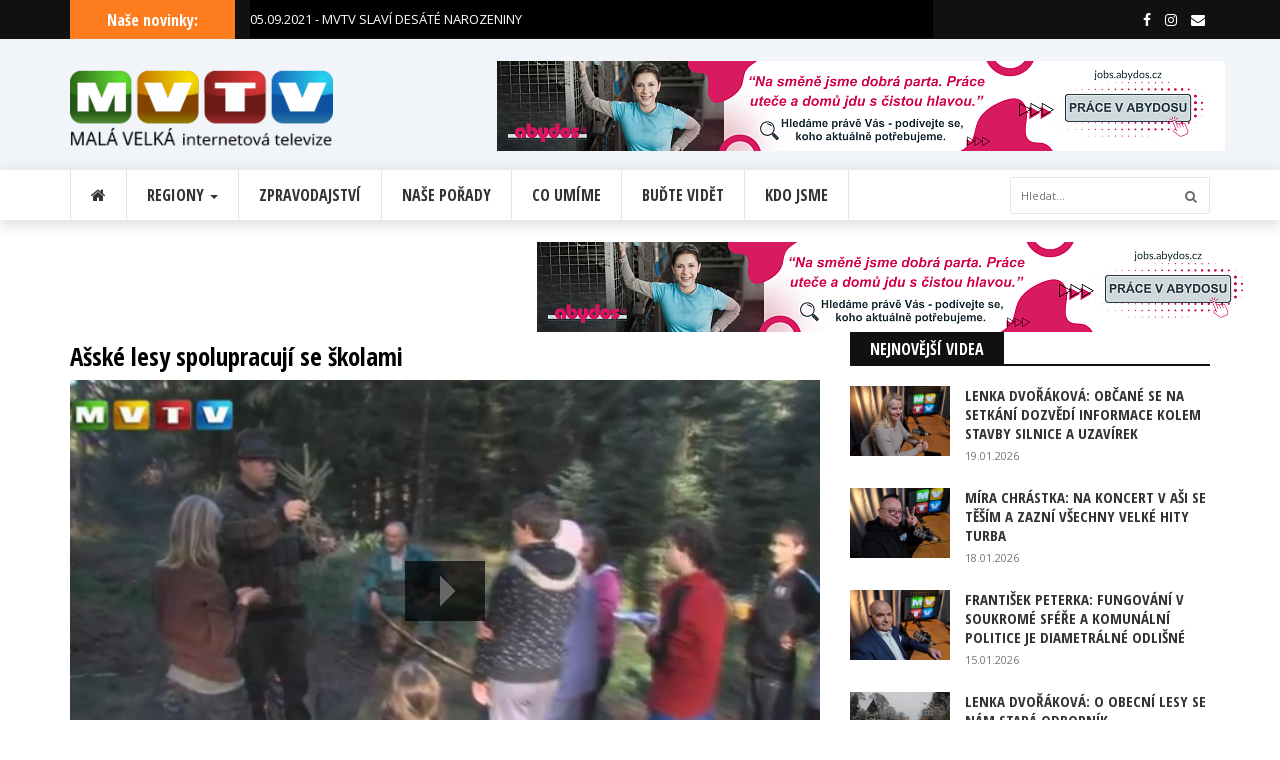

--- FILE ---
content_type: text/html; charset=utf-8
request_url: https://mvtv.cz/video/33-asske-lesy-spolupracuji-se-skolami
body_size: 9583
content:
<!DOCTYPE html>

<html lang="cs">

<head>
    <!-- Basic -->
    <meta charset="utf-8">
    <meta http-equiv="X-UA-Compatible" content="IE=edge">
    <title>Ašské lesy spolupracují se školami | MVTV - regionální internetová televize</title>
    <meta name="author" content="KaCZena">
    <meta name="robots" content="index,follow">

    <!-- Seo Meta -->
    <meta name="description" content="Jsme regionální internetová televize z oblasti Ašska, Chebska, Sokolovska a Karlovarského kraje. Nabízíme zpravodajský servis, kulturní přehled, infocentrum, služby reklamní agentury a nahrávacího studia.">
    <meta name="keywords" content="televize, pořady, region, ašská televize, internetová televize, cheb, sokolov, aš, mariánské lázně">

    <meta property="og:locale" content="cs_CZ">
    <meta property="og:site_name" content="mvtv.cz">
    <meta property="og:url" content="https://mvtv.cz/video/33-asske-lesy-spolupracuji-se-skolami">
    <meta property="og:title" content="MVTV - Ašské lesy spolupracují se školami">
    <meta property="og:description" content="Děti pracovaly a nalézaly vztah k přírodě. Dozvěděly se spoustu zajímavostí kolem myslivosti a…">
    <meta property="og:type" content="website">
    <meta property="og:image" content="https://mvtv.cz/files/videa-nahledy/33/slider.jpg">

    <!-- Favicon -->
    <link rel="shortcut icon" href="/frontweb/img/favicon.ico" type="image/x-icon">
    <link rel="apple-touch-icon" sizes="180x180" href="/frontweb/img/apple-touch-icon.png">
    <link rel="icon" type="image/png" sizes="32x32" href="/frontweb/img/favicon-32x32.png">
    <link rel="icon" type="image/png" sizes="16x16" href="/frontweb/img/favicon-16x16.png">
    <link rel="manifest" href="/frontweb/img/site.webmanifest">
    <meta name="msapplication-TileColor" content="#da532c">
    <meta name="theme-color" content="#ffffff">

    <!-- Mobile Metas -->
    <meta name="viewport" content="width=device-width, minimum-scale=1.0, maximum-scale=1.0, user-scalable=no">

    <!-- Web Fonts  -->
    <link href="https://fonts.googleapis.com/css?family=Open+Sans:300,400,600,700,800%7CShadows+Into+Light"
          rel="stylesheet" type="text/css">

    <!-- Vendor CSS -->
    <link rel="stylesheet" href="/frontweb/vendor/bootstrap/css/bootstrap.min.css">
    <link rel="stylesheet" href="/frontweb/vendor/font-awesome/css/font-awesome.min.css">
    <link rel="stylesheet" href="/frontweb/css/owl.carousel.css">
    <link rel="stylesheet" href="/frontweb/css/owl.theme.css">

    <!-- Theme CSS -->
    <link rel="stylesheet" href="/frontweb/css/colors.css">
    <link rel="stylesheet" href="/frontweb/css/style.css?v=1.7">

    <!--Custom CSS -->
    <link rel="stylesheet" href="/frontweb/css/custom.css?v=2.0">

    <style>.theiaStickySidebar:after {content: ""; display: table; clear: both;}</style>

    <!-- Global site tag (gtag.js) - Google Analytics -->
    <script async src="https://www.googletagmanager.com/gtag/js?id=UA-138134984-1"></script>
    <script>
      window.dataLayer = window.dataLayer || [];
      function gtag(){dataLayer.push(arguments);}
      gtag('js', new Date());

      gtag('config', 'UA-138134984-1');
    </script>

</head>

<body>
    
<div id="fb-root"></div>
<script>(function(d, s, id) {
  var js, fjs = d.getElementsByTagName(s)[0];
  if (d.getElementById(id)) return;
  js = d.createElement(s); js.id = id;
  js.src = 'https://connect.facebook.net/cs_CZ/sdk.js#xfbml=1&version=v3.1';
  fjs.parentNode.insertBefore(js, fjs);
}(document, 'script', 'facebook-jssdk'));</script>

<script> document.documentElement.className += ' js' </script>


<div class="navbar-fixed-top"></div>
<!-- Headline Start -->
<section id="newsticker">
    <div class="headline-wrapper">
        <div class="container">
            <div class="row">
                <!-- Newsticker start -->
                <div class="col-md-2 col-sm-3 col-xs-5">
                    <div class="headline-title color-6">
                        <h5>Naše novinky:</h5>
                    </div>
                </div>
                <div class="col-md-7 col-sm-9 col-xs-7 no-padding">
                    <ul class="ticker clearfix">
			    <li><a href="/video/2555-mvtv-slavi-desate-narozeniny">05.09.2021 - MVTV SLAVÍ DESÁTÉ NAROZENINY</a></li>
			    <li><a href="/video/1970-sledujte-novy-porad-za-promitackou">08.04.2019 - SLEDUJTE NOVÝ POŘAD ZA PROMÍTAČKOU</a></li>
                    </ul>
                </div><!-- Newsticker end -->
                <!-- Search Form start -->
                <div class="col-md-3 hidden-sm hidden-xs">
                    <div class="fa-icon-wrap">
                        <a class="facebook" href="https://www.facebook.com/mvtvcz/" data-toggle="tooltip" data-placement="left" title="Facebook"><i
                                    aria-hidden="true" class="fa fa-facebook"></i></a>
                        <a class="instagram" href="https://www.instagram.com/mvtv.cz/" data-toggle="tooltip" data-placement="left" title="Instagram"><i
                                    aria-hidden="true" class="fa fa-instagram"></i></a>
                        <a class="email" href="mailto:info@mvtv.cz" data-toggle="tooltip" data-placement="left" title="Email"><i
                                    aria-hidden="true" class="fa fa-envelope"></i></a>
                    </div>
                </div><!-- Search Form end -->
            </div>
        </div>
    </div>
</section><!-- Headline End -->

<!-- Header Start -->
<section class="header-wrapper clearfix">
    <div class="container">
        <div class="row">
            <div class="col-md-3 col-sm-3">
                <h1 class="logo"><a href="/"><img class="img img-responsive" src="/frontweb/img/logonove.png" alt="logo MVTV.cz"></a></h1>
            </div>
            <div class="col-md-1 hidden-sm"></div>
			<div class="ad-space ads-768">
			    <a href="https://jobs.abydos.cz/" target="_blank"><img class="img img-responsive" src="/files/image_advert/37.png?ver=1754555633" alt="MVTV Vaše inzerce - ABYDOS 2025"></a>
			</div>
			<div class="ad-space ads-468">
			    <a href="https://jobs.abydos.cz/" target="_blank"><img class="img img-responsive" src="/files/image_advert/37.png?ver=1754555633" alt="MVTV Vaše inzerce - ABYDOS 2025"></a>
			</div>
        </div>
    </div>
</section><!-- Header End -->

<!-- Menu Navigation Start -->
<div class="navbar navbar-default megamenu clearfix">
    <div class="container">
        <div class="row">
            <div class="col-md-12">
                <div class="navbar-header">
                    <button type="button" data-toggle="collapse" data-target="#mainmenu" class="navbar-toggle">
                        <span class="icon-bar"></span>
                        <span class="icon-bar"></span>
                        <span class="icon-bar"></span>
                    </button>
                    <a class="navbar-brand" href="/"><img class="img img-responsive"
                                                                   src="/frontweb/img/logo-1.png"
                                                                   alt="logo MVTV"></a>
                </div>
                <div id="mainmenu" class="navbar-collapse collapse">
                    <ul class="nav navbar-nav">
                        <li class="home"><a href="/"><span class="fa fa-home"></span></a>
                        </li>
                        <li class="dropdown full-mobile"><a href="#" data-toggle="dropdown"
                                                          class="dropdown-toggle">Regiony <b
                                        class="caret"></b></a>
                            <!-- Mega Menu Start -->
                            <ul class="dropdown-menu fullwidth">
                                <li class="default clearfix">
                                    <div class="row">
					<h3 class="m-sm">Vybírejte z našich regionů:</h3>
                                                <div class="col-md-2 col-sm-6 mega-item">
                                                    <div class="img-thumb">
                                                        <a href="/regiony/1-assko">
                                                            <div class="fbt-resize tv-rounded" title="Ašsko"
                                                                 style="background-image: url('/files/regiony/1.jpg?ver=1754555633')"></div>
                                                        </a>
                                                        <div class="img-credits">
                                                            <h3>Ašsko</h3>
                                                            <div class="post-info">
                                                                <span>Zpravodajství z regionu</span>
                                                            </div>
                                                        </div>
                                                    </div>
                                                </div>
                                                <div class="col-md-2 col-sm-6 mega-item">
                                                    <div class="img-thumb">
                                                        <a href="/regiony/2-chebsko">
                                                            <div class="fbt-resize tv-rounded" title="Chebsko"
                                                                 style="background-image: url('/files/regiony/2.jpg?ver=1754555633')"></div>
                                                        </a>
                                                        <div class="img-credits">
                                                            <h3>Chebsko</h3>
                                                            <div class="post-info">
                                                                <span>Zpravodajství z regionu</span>
                                                            </div>
                                                        </div>
                                                    </div>
                                                </div>
                                                <div class="col-md-2 col-sm-6 mega-item">
                                                    <div class="img-thumb">
                                                        <a href="/regiony/3-sokolovsko">
                                                            <div class="fbt-resize tv-rounded" title="Sokolovsko"
                                                                 style="background-image: url('/files/regiony/3.jpg?ver=1754555633')"></div>
                                                        </a>
                                                        <div class="img-credits">
                                                            <h3>Sokolovsko</h3>
                                                            <div class="post-info">
                                                                <span>Zpravodajství z regionu</span>
                                                            </div>
                                                        </div>
                                                    </div>
                                                </div>
                                                <div class="col-md-2 col-sm-6 mega-item">
                                                    <div class="img-thumb">
                                                        <a href="/regiony/6-karlovarsky-kraj">
                                                            <div class="fbt-resize tv-rounded" title="Karlovarský kraj"
                                                                 style="background-image: url('/files/regiony/6.jpg?ver=1754555633')"></div>
                                                        </a>
                                                        <div class="img-credits">
                                                            <h3>Karlovarský kraj</h3>
                                                            <div class="post-info">
                                                                <span>Zpravodajství z regionu</span>
                                                            </div>
                                                        </div>
                                                    </div>
                                                </div>
                                                <div class="col-md-2 col-sm-6 mega-item">
                                                    <div class="img-thumb">
                                                        <a href="/regiony/7-karlovy-vary">
                                                            <div class="fbt-resize tv-rounded" title="Karlovy Vary"
                                                                 style="background-image: url('/files/regiony/7.jpg?ver=1754555633')"></div>
                                                        </a>
                                                        <div class="img-credits">
                                                            <h3>Karlovy Vary</h3>
                                                            <div class="post-info">
                                                                <span>Zpravodajství z regionu</span>
                                                            </div>
                                                        </div>
                                                    </div>
                                                </div>
					<div class="col-md-2 col-sm-6 mega-item">
					    <div class="img-thumb">
						<a href="/archiv">
						    <div class="fbt-resize tv-rounded" title="Karlovy Vary"
							 style="background-image: url('/files/regiony/archiv.jpg')"></div>
						</a>
						<div class="img-credits">
						    <h3>Video archiv</h3>
						    <div class="post-info">
							<span>Všechna videa MVTV</span>
						    </div>
						</div>
					    </div>
					</div>
                                    </div>
                                </li>
                            </ul><!-- Mega Menu End -->
                        </li>
			<li><a href="/zpravodajstvi">Zpravodajství</a></li>
			<li><a href="/porady">Naše pořady</a></li>
                        <li><a href="/sluzby">Co umíme</a></li>
                        <li><a href="/reklama">Buďte vidět</a></li>
                        <li><a href="/kontakt">Kdo jsme</a></li>
                    </ul>
                    <form class="navbar-form navbar-right" role="search" action="/video/33" method="post" id="frm-searchForm">
                        <input type="text" id="search" name="search" placeholder="Hledat..." required data-nette-rules='[{"op":":filled","msg":"This field is required."},{"op":":minLength","msg":"Hledaný text musí obsahovat nejméně 4 znaky","arg":4}]'>
                        <button type="submit" id="search-submit" name="send" value="Odeslat"><i class="fa fa-search"></i></button>
<input type="hidden" name="_do" value="searchForm-submit"><!--[if IE]><input type=IEbug disabled style="display:none"><![endif]-->
                    </form>
                </div>
            </div>
        </div>
    </div>
</div><!-- Menu Navigation End -->



	<!-- Main Content Start -->
	<section id="main-content" class="fbt-blog-single clearfix">
	    
		    <div class="col-sm-12 ">
			<div class="ad-space">
				<a href="https://jobs.abydos.cz/" target="_blank"><img class="img img-responsive" src="/files/image_advert/37.png?ver=1754555633" alt="MVTV Vaše inzerce - ABYDOS 2025"></a>
			</div>
		    </div>
	    
		<div class="container">
			<div class="row">
			
				<!-- Post Outer Start -->
				<div class="outer-wrapper clearfix">
				
					<!-- Post Wrapper Start -->
					<div class="fbt-col-lg-9 col-md-8 col-sm-6 post-wrapper clearfix">
						<div class="row">
						
							<!-- Post Content Start -->
							<div class="col-md-12 single-post-container clearfix">
								<div class="single-post">
									<div class="post-title"><h1>Ašské lesy spolupracují se školami</h1></div>
									<div class="img-crop">
										<div id="myDiv" style="margin:auto;"></div>
									</div><!-- img-crop -->
									
										<span class="label label-primary"><a class="white" href="/zpravodajstvi/6-z-mest">Z měst</a></span>
									
									    <span class="label label-info"><a class="white" href="/regiony/1-assko">Ašsko</a></span>
									
									<div class="post-description"><p>Děti pracovaly a nalézaly vztah k přírodě. Dozvěděly se spoustu zajímavostí kolem myslivosti a údržby lesů. Lze takto probouzet vztah dětí k přírodě?</p></div>
									<div class="post-info clearfix">
										<span><a href="/"><i class="fa fa-pencil-square-o"></i> MVTV.CZ</a></span>
										<span class="sepr">-</span>
										<span class="date"><i class="fa fa-clock-o"></i> 18.10.2011</span>
									</div>
									
									

									<!-- Post Share Start -->
									<div class="clearfix mt-md">
										<ul>
										    <div class="fb-share-button" data-href="https://mvtv.cz/video/33-asske-lesy-spolupracuji-se-skolami" data-layout="button" data-size="large"></div>
										</ul>
									</div><!-- Post Share End -->
									
									<div class="clearfix"></div>
									
									<div class="post-text-content clearfix">
									    
									</div><!-- post-text-content -->
									
									<div class="clearfix"></div>
									
									


									
									
									<!-- Related Posts Start -->
									<div class="fbt-related-posts clearfix">
										<div class="title-wrapper">
											<h2><span>Související videa</span></h2>
										</div>
										
										<!-- Carousel Start -->
										<div class="main-carousel">
											<div class="carousel-content-box owl-wrapper clearfix">
												<div class="owl-carousel" data-num="4">
													<div class="item fbt-hr-crs">
														<div class="post-item clearfix">
															<div class="img-thumb">
																<a href="/video/3565-v-asi-se-od-patku-lyzuje-naplno-jede-i-servis-s-pujcovnou-na-vrchu-haj"><div class="fbt-resize" style="background-image: url('/files/videa-nahledy/3565/nahled.jpg')"></div></a>
															</div>
															<div class="post-content">
																<a href="/video/3565-v-asi-se-od-patku-lyzuje-naplno-jede-i-servis-s-pujcovnou-na-vrchu-haj">
																	<h3>V AŠI SE OD PÁTKU LYŽUJE. NAPLNO JEDE I SERVIS S PŮJČOVNOU NA VRCHU HÁJ</h3>
																</a>
																<div class="post-info clearfix">
																	<span>09.01.2026</span>
																	
																</div>
															</div>
														</div>
													</div>
													<div class="item fbt-hr-crs">
														<div class="post-item clearfix">
															<div class="img-thumb">
																<a href="/video/3563-as-bude-letos-pokracovat-s-velkymi-investicemi"><div class="fbt-resize" style="background-image: url('/files/videa-nahledy/3563/nahled.jpg')"></div></a>
															</div>
															<div class="post-content">
																<a href="/video/3563-as-bude-letos-pokracovat-s-velkymi-investicemi">
																	<h3>AŠ BUDE LETOS POKRAČOVAT S VELKÝMI INVESTICEMI</h3>
																</a>
																<div class="post-info clearfix">
																	<span>31.12.2025</span>
																	
																</div>
															</div>
														</div>
													</div>
													<div class="item fbt-hr-crs">
														<div class="post-item clearfix">
															<div class="img-thumb">
																<a href="/video/3560-nove-radary-v-asi-monitoruji-rychlost-aut-i-dopranvi-vytizenost"><div class="fbt-resize" style="background-image: url('/files/videa-nahledy/3560/nahled.jpg')"></div></a>
															</div>
															<div class="post-content">
																<a href="/video/3560-nove-radary-v-asi-monitoruji-rychlost-aut-i-dopranvi-vytizenost">
																	<h3>NOVÉ RADARY V AŠI MONITORUJÍ RYCHLOST AUT I DOPRANVÍ VYTÍŽENOST</h3>
																</a>
																<div class="post-info clearfix">
																	<span>29.12.2025</span>
																	
																</div>
															</div>
														</div>
													</div>
													<div class="item fbt-hr-crs">
														<div class="post-item clearfix">
															<div class="img-thumb">
																<a href="/video/3557-as-chysta-rozsahlou-obnovu-mestskeho-hrbitova-prvni-etapou-budou-nova-kolumbaria"><div class="fbt-resize" style="background-image: url('/files/videa-nahledy/3557/nahled.jpg')"></div></a>
															</div>
															<div class="post-content">
																<a href="/video/3557-as-chysta-rozsahlou-obnovu-mestskeho-hrbitova-prvni-etapou-budou-nova-kolumbaria">
																	<h3>AŠ CHYSTÁ ROZSÁHLOU OBNOVU MĚSTSKÉHO HŘBITOVA. PRVNÍ ETAPOU BUDOU NOVÁ KOLUMBÁRIA</h3>
																</a>
																<div class="post-info clearfix">
																	<span>18.12.2025</span>
																	
																</div>
															</div>
														</div>
													</div>
													<div class="item fbt-hr-crs">
														<div class="post-item clearfix">
															<div class="img-thumb">
																<a href="/video/3551-vanocni-trhy-v-asi-navstivili-andel-farar-starosta-i-ilona-csakova"><div class="fbt-resize" style="background-image: url('/files/videa-nahledy/3551/nahled.jpg')"></div></a>
															</div>
															<div class="post-content">
																<a href="/video/3551-vanocni-trhy-v-asi-navstivili-andel-farar-starosta-i-ilona-csakova">
																	<h3>VÁNOČNÍ TRHY V AŠI NAVŠTÍVILI ANDĚL, FARÁŘ, STAROSTA I ILONA CSÁKOVÁ</h3>
																</a>
																<div class="post-info clearfix">
																	<span>06.12.2025</span>
																	
																</div>
															</div>
														</div>
													</div>
													<div class="item fbt-hr-crs">
														<div class="post-item clearfix">
															<div class="img-thumb">
																<a href="/video/3547-odkaz-telovychovy-f-l-jahna-v-asi-oziva-v-podobe-telomrsku-nedaleko-rozhledny-najdete-dva"><div class="fbt-resize" style="background-image: url('/files/videa-nahledy/3547/nahled.jpg')"></div></a>
															</div>
															<div class="post-content">
																<a href="/video/3547-odkaz-telovychovy-f-l-jahna-v-asi-oziva-v-podobe-telomrsku-nedaleko-rozhledny-najdete-dva">
																	<h3>ODKAZ TĚLOVÝCHOVY F. L. JAHNA V AŠI OŽÍVÁ V PODOBĚ "TĚLOMRSKU". NEDALEKO ROZHLEDNY NAJDETE DVA</h3>
																</a>
																<div class="post-info clearfix">
																	<span>30.11.2025</span>
																	
																</div>
															</div>
														</div>
													</div>
													<div class="item fbt-hr-crs">
														<div class="post-item clearfix">
															<div class="img-thumb">
																<a href="/video/3545-sto-let-stary-betlem-z-rehau-bude-dominovat-vystave-v-asi-uvidite-exponant-i-z-chleba"><div class="fbt-resize" style="background-image: url('/files/videa-nahledy/3545/nahled.jpg')"></div></a>
															</div>
															<div class="post-content">
																<a href="/video/3545-sto-let-stary-betlem-z-rehau-bude-dominovat-vystave-v-asi-uvidite-exponant-i-z-chleba">
																	<h3>STO LET STARÝ BETLÉM Z REHAU BUDE DOMINOVAT VÝSTAVĚ V AŠI. UVIDÍTE EXPONÁNT I Z CHLEBA</h3>
																</a>
																<div class="post-info clearfix">
																	<span>23.11.2025</span>
																	
																</div>
															</div>
														</div>
													</div>
													<div class="item fbt-hr-crs">
														<div class="post-item clearfix">
															<div class="img-thumb">
																<a href="/video/3540-as-zachranuje-textilni-poklad-renzove-knihy-projdou-odbornou-konzervaci"><div class="fbt-resize" style="background-image: url('/files/videa-nahledy/3540/nahled.jpg')"></div></a>
															</div>
															<div class="post-content">
																<a href="/video/3540-as-zachranuje-textilni-poklad-renzove-knihy-projdou-odbornou-konzervaci">
																	<h3>AŠ ZACHRAŇUJE TEXTILNÍ POKLAD. RENŽOVÉ KNIHY PROJDOU ODBORNOU KONZERVACÍ</h3>
																</a>
																<div class="post-info clearfix">
																	<span>10.11.2025</span>
																	
																</div>
															</div>
														</div>
													</div>
													
												</div>
											</div>
										</div><!-- Carousel End -->
										
									</div><!-- Related Posts End -->
                                                                        
                                                                        <div class="about-author clearfix">
										<ul class="nav nav-tabs">
											<li class="active"><a data-toggle="tab" href="#komentare">KOMENTÁŘE K VIDEU</a></li>
										</ul>

										<div class="tab-content">
											<div id="komentare" class="tab-pane fade in active">
											    <div class="row"> 
												
											    </div>

											</div><!-- Tab 1 -->
											
										
										</div>
									</div><!-- .about-author -->
									<!-- Comment Box Start -->
									<div class="fbt-contact-box">
										<div class="title-wrapper">
											<h2 class="text-uppercase"><span>Přidat nový komentář</span></h2>
										</div>
										<form id="comment-form" action="/video/33" method="post">
											<div class="row">
												<div class="col-md-12">
													<label for="name">Jméno *:</label>
													<input id="name" type="text" name="name" required data-nette-rules='[{"op":":filled","msg":"This field is required."}]'>
												</div>
											</div>
											<em class="reakce_na" title="Smazat"></em>
											<label for="comment">Komentář *:</label>
											<textarea id="comment" name="comment" required data-nette-rules='[{"op":":filled","msg":"This field is required."}]'></textarea>
											<input type="hidden" value="" name="reakce_na">
											<input type="hidden" value="" name="reakce_na_text">
											<div class="g-recaptcha" type="text" name="recaptcha" id="frm-addCommentForm-recaptcha" required data-nette-rules='[{"op":":filled","msg":"Prosím potvrďte že nejste robot."}]' data-sitekey="6LfXg5AUAAAAAHeHDvCBookOYWkwc6-GVy0nUbOK"></div>
											<button type="submit" name="send" value="Uložit">
												<i class="fa fa-comment"></i> Přidat komentář
											</button>
<input type="hidden" name="_do" value="addCommentForm-submit">										</form>
									</div><!-- Comment Box End -->
									
								</div><!-- single-post -->
								
							</div><!-- Post Content End -->
						</div>
					</div><!-- Post Wrapper End -->
					
					<!-- Post Sidebar Start -->
					<div class="fbt-col-lg-3 col-md-4 col-sm-6 post-sidebar clearfix">
						<div class="theiaStickySidebar">
						
							<!-- Sidebar Small List Start -->
							<div class="widget fbt-vc-inner clearfix">
								<div class="title-wrapper border-8">
									<h2><span class="color-8">Nejnovější videa</span></h2>
								</div>
							    
								    <div class="post-item small">
									    <div class="row">
										    <div class="col-sm-4 col-xs-3">
											    <div class="img-thumb">
												    <a href="/video/3570-lenka-dvorakova-obcane-se-na-setkani-dozvedi-informace-kolem-stavby-silnice-a-uzavirek"><div class="fbt-resize" style="background-image: url('/files/videa-nahledy/3570/nahled.jpg')"></div></a>
											    </div>
										    </div>
										    <div class="col-sm-8 col-xs-9 no-padding-left">
											    <div class="post-content">
												    <a href="/video/3570-lenka-dvorakova-obcane-se-na-setkani-dozvedi-informace-kolem-stavby-silnice-a-uzavirek"><h3>LENKA DVOŘÁKOVÁ: OBČANÉ SE NA SETKÁNÍ DOZVĚDÍ INFORMACE KOLEM STAVBY SILNICE A UZAVÍREK</h3></a>
												    <div class="post-info clearfix">
													    <span>19.01.2026</span>
												    </div>
											    </div>
										    </div>
									    </div>
								    </div>
								    <div class="post-item small">
									    <div class="row">
										    <div class="col-sm-4 col-xs-3">
											    <div class="img-thumb">
												    <a href="/video/3569-mira-chrastka-na-koncert-v-asi-se-tesim-a-zazni-vsechny-velke-hity-turba"><div class="fbt-resize" style="background-image: url('/files/videa-nahledy/3569/nahled.jpg')"></div></a>
											    </div>
										    </div>
										    <div class="col-sm-8 col-xs-9 no-padding-left">
											    <div class="post-content">
												    <a href="/video/3569-mira-chrastka-na-koncert-v-asi-se-tesim-a-zazni-vsechny-velke-hity-turba"><h3>MÍRA CHRÁSTKA: NA KONCERT V AŠI SE TĚŠÍM A ZAZNÍ VŠECHNY VELKÉ HITY TURBA</h3></a>
												    <div class="post-info clearfix">
													    <span>18.01.2026</span>
												    </div>
											    </div>
										    </div>
									    </div>
								    </div>
								    <div class="post-item small">
									    <div class="row">
										    <div class="col-sm-4 col-xs-3">
											    <div class="img-thumb">
												    <a href="/video/3568-frantisek-peterka-fungovani-v-soukrome-sfere-a-komunalni-politice-je-diametralne-odlisne"><div class="fbt-resize" style="background-image: url('/files/videa-nahledy/3568/nahled.jpg')"></div></a>
											    </div>
										    </div>
										    <div class="col-sm-8 col-xs-9 no-padding-left">
											    <div class="post-content">
												    <a href="/video/3568-frantisek-peterka-fungovani-v-soukrome-sfere-a-komunalni-politice-je-diametralne-odlisne"><h3>FRANTIŠEK PETERKA: FUNGOVÁNÍ V SOUKROMÉ SFÉŘE A KOMUNÁLNÍ POLITICE JE DIAMETRÁLNÉ ODLIŠNÉ</h3></a>
												    <div class="post-info clearfix">
													    <span>15.01.2026</span>
												    </div>
											    </div>
										    </div>
									    </div>
								    </div>
								    <div class="post-item small">
									    <div class="row">
										    <div class="col-sm-4 col-xs-3">
											    <div class="img-thumb">
												    <a href="/video/3567-lenka-dvorakova-o-obecni-lesy-se-nam-stara-odbornik"><div class="fbt-resize" style="background-image: url('/files/videa-nahledy/3567/nahled.jpg')"></div></a>
											    </div>
										    </div>
										    <div class="col-sm-8 col-xs-9 no-padding-left">
											    <div class="post-content">
												    <a href="/video/3567-lenka-dvorakova-o-obecni-lesy-se-nam-stara-odbornik"><h3>LENKA DVOŘÁKOVÁ: O OBECNÍ LESY SE NÁM STARÁ ODBORNÍK</h3></a>
												    <div class="post-info clearfix">
													    <span>12.01.2026</span>
												    </div>
											    </div>
										    </div>
									    </div>
								    </div>
								
								
							</div><!-- Sidebar Small List End -->
							
														
							<!-- Advertisement Start -->
						
                                                       <!-- Advertisement Start -->

						</div>
					</div><!-- Post Sidebar End -->
					
				</div><!-- Post Outer End -->
				
			</div>
		</div>		
	</section><!-- Main Content End -->


<!-- Footer Sidebar Start -->
<section class="footer-wrapper clearfix">
    <div class="container">
        <div class="row">
	    
            <!-- Footer Widgets Start -->
            <div class="col-md-3 col-sm-6">
                <!-- Text Widget Start -->
                <div class="widget text-widget">
                    <div class="widget-title">
                        <h2>O nás</h2>
                    </div>
                    <img class="img img-responsive" src="/frontweb/img/logo-2.png" alt="logo">
                    <p><span class="fbt-tooltip" data-toggle="tooltip"
                             title="Založeno 5. září 2011">mvtv.cz</span></p>
                    <p>Jsme regionální internetová televize. Nabízíme zpravodajský servis, kulturní přehled, infocentrum, služby reklamní agentury a nahrávacího studia.</p>
                    <!-- Social Icons Start -->
                    <div class="fa-icon-wrap">
                        <a class="facebook" href="https://www.facebook.com/mvtvcz/"><i aria-hidden="true" class="fa fa-facebook"></i></a>
                        <a class="instagram" href="https://www.instagram.com/mvtv.cz/"><i aria-hidden="true" class="fa fa-instagram"></i></a>
                        <a class="email" href="mailto:info@mvtv.cz"><i aria-hidden="true" class="fa fa-envelope"></i></a>
                    </div><!-- Social Icons End -->
                </div><!-- Text Widget End -->
            </div>
            <div class="col-md-3 col-sm-6">
                <!-- Categories Widget Start -->
                <div class="widget categories-widget">
                    <div class="widget-title">
                        <h2>Zpravodajství</h2>
                    </div>
                    <ul class="category-list">
                            <li><a href="/zpravodajstvi/6-z-mest">Z měst <span><i class="fa fa-chevron-circle-right"></i></span></a></li>
                            <li><a href="/zpravodajstvi/7-kultura">Kultura <span><i class="fa fa-chevron-circle-right"></i></span></a></li>
                            <li><a href="/zpravodajstvi/8-sport">Sport <span><i class="fa fa-chevron-circle-right"></i></span></a></li>
                            <li><a href="/zpravodajstvi/34-krimi">Krimi <span><i class="fa fa-chevron-circle-right"></i></span></a></li>
                            <li><a href="/zpravodajstvi/1-ostatni">Ostatní <span><i class="fa fa-chevron-circle-right"></i></span></a></li>
                    </ul>
                </div><!-- Categories Widget End -->
            </div>

            <div class="col-md-3 col-sm-6">
                <!-- Categories Widget Start -->
                <div class="widget categories-widget">
                    <div class="widget-title">
                        <h2>Natačíme v regionech</h2>
                    </div>
                    <ul class="category-list">
                            <li><a href="/regiony/1-assko">Ašsko <span><i class="fa fa-chevron-circle-right"></i></span></a></li>
                            <li><a href="/regiony/2-chebsko">Chebsko <span><i class="fa fa-chevron-circle-right"></i></span></a></li>
                            <li><a href="/regiony/3-sokolovsko">Sokolovsko <span><i class="fa fa-chevron-circle-right"></i></span></a></li>
                            <li><a href="/regiony/6-karlovarsky-kraj">Karlovarský kraj <span><i class="fa fa-chevron-circle-right"></i></span></a></li>
                            <li><a href="/regiony/7-karlovy-vary">Karlovy Vary <span><i class="fa fa-chevron-circle-right"></i></span></a></li>
                    </ul>
                </div><!-- Categories Widget End -->
            </div>

            <div class="col-md-3 col-sm-6">
                <!-- Footer Small List Start -->
                <div class="widget categories-widget">
                    <div class="widget-title">
                        <h2>- Vaše inzerce -</h2>
                    </div>
                    
                            <div class="col-sm-12 ">
                                <div class="">
					<a href="https://mvtv.kaczena.cz/inzerce/1-testovaci" target="_blank"><img class="img img-responsive" src="/files/image_advert/5.jpg?ver=1549397441" alt="MVTV Vaše inzerce - Zde je prostor pro Vaši reklamu"></a>
                                </div>
                            </div>
                </div><!-- Footer Small List End -->
            </div>
        </div><!-- Footer Widgets End -->
        <!-- Copyrights Start -->
        <div class="copyrights">
            <div class="row">
                <div class="col-md-9">
                    <p>www.mvtv.cz © 2019 Všechna práva vyhrazena. Orgánem dohledu nad poskytováním audiovizuálních a mediálních služeb na vyžádání je RRTV.</p>
                </div>
                <div class="col-md-3 text-right">
                    <p>Obsah označený (pr) je placenou inzercí.</p>
                </div>
            </div>
        </div><!-- Copyrights End -->
    </div>
</section><!-- Footer Sidebar End -->





<a href="#" id="BackToTop"><i class="fa fa-angle-up"></i></a>
<div class="navbar-fixed-bottom"></div>

    <!-- Modal -->
    <div class="modal fade" id="inzerceModal">
      <div class="modal-dialog">
	<div class="modal-content">
	  <div class="modal-header">
	    <button type="button" class="close" data-dismiss="modal"><span aria-hidden="true">&times;</span><span class="sr-only">Close</span></button>
	    <h4 class="modal-title">PŮJČOVNA A SERVIS LYŽÍ</h4>
	  </div>
	  <div class="modal-body" id="responsive">
	    <p><a href="https://lesy-as.cz/lyzarske-stredisko" target="_blank"><img alt="" src="https://mvtv.cz/files/ckeditor/Vyskakovaci%20reklamy/Areal_Haj_zima_letakA4_11_2025.jpg" style="height:841px; width:595px" /></a></p>

	  </div>
	  <div class="modal-footer">
	    <button class="btn btn-default" data-dismiss="modal" aria-hidden="true">Zavřít</button>
	  </div>
	</div><!-- /.modal-content -->
      </div><!-- /.modal-dialog -->
    </div><!-- /.modal -->

    <!-- Vendor -->
    <script src="/frontweb/vendor/jquery/jquery-3.3.1.min.js"></script>
    <script src="/frontweb/vendor/bootstrap/js/bootstrap.min.js"></script>
    <script src="/frontweb/js/owl.carousel.min.js"></script>



    <!-- Current Page Vendor and Views -->
    <script src="/frontweb/js/cycle.all.js"></script>
    <script src="/frontweb/js/resizesensor.min.js"></script>
    <script src="/frontweb/js/theia-sticky-sidebar.js"></script>
    <script src="/frontweb/js/main.js"></script>

    <!-- Google-maps -->


    <!-- NETTE -->
    <script src="/frontweb/js/netteForms.js"></script>
    <script src="/frontweb/js/nette.ajax.js"></script>

    <!-- Video -->
    <script src="/frontweb/vendor/easyvideoplayer4/java/FWDEVPlayer.js"></script>
    

	<!-- Setup EVP -->
	    <script>           
		FWDEVPUtils.onReady(function(){
		    FWDEVPlayer.useYoutube = "yes";
		    FWDEVPlayer.videoStartBehaviour = "stop";

		    new FWDEVPlayer({		
			    //main settings
			    useYoutube:"yes",
			    useVimeo:"no",
			    instanceName:"player1",
			    parentId:"myDiv",
			    mainFolderPath:"/frontweb/vendor/easyvideoplayer4/content",
			    skinPath:"minimal_skin_dark",
			    displayType:"responsive",
			    fillEntireVideoScreen:"no",
			    playsinline:"no",
			    autoScale:"yes",
			    useVectorIcons:"no",
			    useResumeOnPlay:"no",
			    fillEntireScreenWithPoster:"yes",
			    useHEXColorsForSkin:"no",
			    normalHEXButtonsColor:"#FF0000",
			    selectedHEXButtonsColor:"#FFFFFF",
			    startAtVideoSource:1,
			    videoSource:[
				{ source:"https://www.youtube.com/watch?v=QY51zGkhhKQ" }
			    ],
			    posterPath:"/files/videa-nahledy/33/slider.jpg, /files/videa-nahledy/33/nahled.jpg",
			    googleAnalyticsTrackingCode:"UA-138134984-1",
			    rightClickContextMenu:"default",
			    scrubAtTimeAtFirstPlay:"00:00:00",
			    useChromeless:"no",
			    addKeyboardSupport:"yes",
			    showPreloader:"yes",
			    preloaderBackgroundColor:"#000000",
			    preloaderFillColor:"#FFFFFF",
			    autoPlay:"no",
			    loop:"no",
			    maxWidth:1043,
			    maxHeight:587,
			    volume:.9,
			    backgroundColor:"#000000",
			    posterBackgroundColor:"#0099FF",
			    //logo settings
			    showLogo:"no",
			    hideLogoWithController:"yes",
			    logoPosition:"topRight",
			    logoLink:"",
			    logoPath:"",
			    logoMargins:5,
			    //controller settings
			    showController:"yes",
			    showControllerWhenVideoIsStopped:"yes",
			    showVolumeScrubber:"yes",
			    showVolumeButton:"yes",
			    showTime:"yes",
			    showQualityButton:"yes",
			    showShareButton:"yes",
			    showEmbedButton:"yes",
			    showDownloadButton:"no",
			    showFullScreenButton:"yes",
			    showYoutubeQualityButton:"yes",
			    repeatBackground:"yes",
			    controllerHeight:41,
			    controllerHideDelay:3,
			    startSpaceBetweenButtons:7,
			    spaceBetweenButtons:9,
			    mainScrubberOffestTop:14,
			    scrubbersOffsetWidth:4,
			    timeOffsetLeftWidth:5,
			    timeOffsetRightWidth:3,
			    volumeScrubberWidth:90,
			    volumeScrubberOffsetRightWidth:0,
			    timeColor:"#888888",
			    youtubeQualityButtonNormalColor:"#888888",
			    youtubeQualityButtonSelectedColor:"#FFFFFF",
			    //playback rate / speed
			    showPlaybackRateButton:"no",
			    defaultPlaybackRate:"1", //0.25, 0.5, 1, 1.25, 1.5, 2
			    //embed window
			    embedWindowCloseButtonMargins:0,
			    borderColor:"#333333",
			    mainLabelsColor:"#FFFFFF",
			    secondaryLabelsColor:"#a1a1a1",
			    shareAndEmbedTextColor:"#5a5a5a",
			    inputBackgroundColor:"#000000",
			    inputColor:"#FFFFFF",
			    //subtitles
			    showSubtitleButton:"no",
			    subtitlesOffLabel:"Subtitle off",
			    startAtSubtitle:1,
			    subtitlesSource:[],
			    //annotations
			    annotiationsListId:"none",
			    showAnnotationsPositionTool:"no",
			    //vast advertisement
			    vastSource:"",
			    vastLinearStartTime:"00:00:00",
			    vastClickTroughTarget:"_blank",
			    //popup commercial ads
			    showPopupAdsCloseButton:"yes",
			    popupCommercialAdsSource:[
				{ imagePath:"https://mvtv.cz/files/image_advert/11.jpg", timeStart:"00:00:15", timeEnd:"00:00:30", link:"http://www.mvtv.cz/kontakt", target:"_blank" }
			    ],
			    //ads
			    openNewPageAtTheEndOfTheAds:"no",
			    adsSource:[
				{ source:"https://mvtv.cz/files/ckeditor/videa-reklamy/abydos 2020.mp4", timeStart:"00:00:00", timeToHoldAds:5, thumbnailSource:"https://mvtv.cz/frontweb/img/thumbnail.png", link:"https://jobs.abydos.cz/", target:"_blank" }
			    ],
			    adsButtonsPosition:"right",
			    skipToVideoText:"Reklamu můžete přeskočit za: ",
			    skipToVideoButtonText:"Přeskočit reklamu",
			    timeToHoldAds:5,
			    adsTextNormalColor:"#999999",
			    adsTextSelectedColor:"#FFFFFF",
			    adsBorderNormalColor:"#666666",
			    adsBorderSelectedColor:"#FFFFFF"
		    });
		});	    
	    </script>
	    
	    <script>
		(function() {
			var param = 'fbclid';
			if (location.search.indexOf(param + '=') !== -1) {
				var replace = '';
				try {
					var url = new URL(location);
					url.searchParams.delete(param);
					replace = url.href;
				} catch (ex) {
					var regExp = new RegExp('[?&]' + param + '=.*$');
					replace = location.search.replace(regExp, '');
					replace = location.pathname + replace + location.hash;
				}
				history.replaceState(null, '', replace);
			}
		})();
	    </script>
    <!-- Theme Custom -->

    <script src="/frontweb/js/custom.js?v=1.3"></script>

    <!-- Theme Initialization Files -->


    <!-- re-Captcha -->
    <script src='https://www.google.com/recaptcha/api.js'></script>

    <script>


        $(function () {
            $.nette.init();


        });

    </script>


</body>
</html>


--- FILE ---
content_type: text/html; charset=utf-8
request_url: https://www.google.com/recaptcha/api2/anchor?ar=1&k=6LfXg5AUAAAAAHeHDvCBookOYWkwc6-GVy0nUbOK&co=aHR0cHM6Ly9tdnR2LmN6OjQ0Mw..&hl=en&v=PoyoqOPhxBO7pBk68S4YbpHZ&size=normal&anchor-ms=20000&execute-ms=30000&cb=nou9cqoy1hxg
body_size: 49424
content:
<!DOCTYPE HTML><html dir="ltr" lang="en"><head><meta http-equiv="Content-Type" content="text/html; charset=UTF-8">
<meta http-equiv="X-UA-Compatible" content="IE=edge">
<title>reCAPTCHA</title>
<style type="text/css">
/* cyrillic-ext */
@font-face {
  font-family: 'Roboto';
  font-style: normal;
  font-weight: 400;
  font-stretch: 100%;
  src: url(//fonts.gstatic.com/s/roboto/v48/KFO7CnqEu92Fr1ME7kSn66aGLdTylUAMa3GUBHMdazTgWw.woff2) format('woff2');
  unicode-range: U+0460-052F, U+1C80-1C8A, U+20B4, U+2DE0-2DFF, U+A640-A69F, U+FE2E-FE2F;
}
/* cyrillic */
@font-face {
  font-family: 'Roboto';
  font-style: normal;
  font-weight: 400;
  font-stretch: 100%;
  src: url(//fonts.gstatic.com/s/roboto/v48/KFO7CnqEu92Fr1ME7kSn66aGLdTylUAMa3iUBHMdazTgWw.woff2) format('woff2');
  unicode-range: U+0301, U+0400-045F, U+0490-0491, U+04B0-04B1, U+2116;
}
/* greek-ext */
@font-face {
  font-family: 'Roboto';
  font-style: normal;
  font-weight: 400;
  font-stretch: 100%;
  src: url(//fonts.gstatic.com/s/roboto/v48/KFO7CnqEu92Fr1ME7kSn66aGLdTylUAMa3CUBHMdazTgWw.woff2) format('woff2');
  unicode-range: U+1F00-1FFF;
}
/* greek */
@font-face {
  font-family: 'Roboto';
  font-style: normal;
  font-weight: 400;
  font-stretch: 100%;
  src: url(//fonts.gstatic.com/s/roboto/v48/KFO7CnqEu92Fr1ME7kSn66aGLdTylUAMa3-UBHMdazTgWw.woff2) format('woff2');
  unicode-range: U+0370-0377, U+037A-037F, U+0384-038A, U+038C, U+038E-03A1, U+03A3-03FF;
}
/* math */
@font-face {
  font-family: 'Roboto';
  font-style: normal;
  font-weight: 400;
  font-stretch: 100%;
  src: url(//fonts.gstatic.com/s/roboto/v48/KFO7CnqEu92Fr1ME7kSn66aGLdTylUAMawCUBHMdazTgWw.woff2) format('woff2');
  unicode-range: U+0302-0303, U+0305, U+0307-0308, U+0310, U+0312, U+0315, U+031A, U+0326-0327, U+032C, U+032F-0330, U+0332-0333, U+0338, U+033A, U+0346, U+034D, U+0391-03A1, U+03A3-03A9, U+03B1-03C9, U+03D1, U+03D5-03D6, U+03F0-03F1, U+03F4-03F5, U+2016-2017, U+2034-2038, U+203C, U+2040, U+2043, U+2047, U+2050, U+2057, U+205F, U+2070-2071, U+2074-208E, U+2090-209C, U+20D0-20DC, U+20E1, U+20E5-20EF, U+2100-2112, U+2114-2115, U+2117-2121, U+2123-214F, U+2190, U+2192, U+2194-21AE, U+21B0-21E5, U+21F1-21F2, U+21F4-2211, U+2213-2214, U+2216-22FF, U+2308-230B, U+2310, U+2319, U+231C-2321, U+2336-237A, U+237C, U+2395, U+239B-23B7, U+23D0, U+23DC-23E1, U+2474-2475, U+25AF, U+25B3, U+25B7, U+25BD, U+25C1, U+25CA, U+25CC, U+25FB, U+266D-266F, U+27C0-27FF, U+2900-2AFF, U+2B0E-2B11, U+2B30-2B4C, U+2BFE, U+3030, U+FF5B, U+FF5D, U+1D400-1D7FF, U+1EE00-1EEFF;
}
/* symbols */
@font-face {
  font-family: 'Roboto';
  font-style: normal;
  font-weight: 400;
  font-stretch: 100%;
  src: url(//fonts.gstatic.com/s/roboto/v48/KFO7CnqEu92Fr1ME7kSn66aGLdTylUAMaxKUBHMdazTgWw.woff2) format('woff2');
  unicode-range: U+0001-000C, U+000E-001F, U+007F-009F, U+20DD-20E0, U+20E2-20E4, U+2150-218F, U+2190, U+2192, U+2194-2199, U+21AF, U+21E6-21F0, U+21F3, U+2218-2219, U+2299, U+22C4-22C6, U+2300-243F, U+2440-244A, U+2460-24FF, U+25A0-27BF, U+2800-28FF, U+2921-2922, U+2981, U+29BF, U+29EB, U+2B00-2BFF, U+4DC0-4DFF, U+FFF9-FFFB, U+10140-1018E, U+10190-1019C, U+101A0, U+101D0-101FD, U+102E0-102FB, U+10E60-10E7E, U+1D2C0-1D2D3, U+1D2E0-1D37F, U+1F000-1F0FF, U+1F100-1F1AD, U+1F1E6-1F1FF, U+1F30D-1F30F, U+1F315, U+1F31C, U+1F31E, U+1F320-1F32C, U+1F336, U+1F378, U+1F37D, U+1F382, U+1F393-1F39F, U+1F3A7-1F3A8, U+1F3AC-1F3AF, U+1F3C2, U+1F3C4-1F3C6, U+1F3CA-1F3CE, U+1F3D4-1F3E0, U+1F3ED, U+1F3F1-1F3F3, U+1F3F5-1F3F7, U+1F408, U+1F415, U+1F41F, U+1F426, U+1F43F, U+1F441-1F442, U+1F444, U+1F446-1F449, U+1F44C-1F44E, U+1F453, U+1F46A, U+1F47D, U+1F4A3, U+1F4B0, U+1F4B3, U+1F4B9, U+1F4BB, U+1F4BF, U+1F4C8-1F4CB, U+1F4D6, U+1F4DA, U+1F4DF, U+1F4E3-1F4E6, U+1F4EA-1F4ED, U+1F4F7, U+1F4F9-1F4FB, U+1F4FD-1F4FE, U+1F503, U+1F507-1F50B, U+1F50D, U+1F512-1F513, U+1F53E-1F54A, U+1F54F-1F5FA, U+1F610, U+1F650-1F67F, U+1F687, U+1F68D, U+1F691, U+1F694, U+1F698, U+1F6AD, U+1F6B2, U+1F6B9-1F6BA, U+1F6BC, U+1F6C6-1F6CF, U+1F6D3-1F6D7, U+1F6E0-1F6EA, U+1F6F0-1F6F3, U+1F6F7-1F6FC, U+1F700-1F7FF, U+1F800-1F80B, U+1F810-1F847, U+1F850-1F859, U+1F860-1F887, U+1F890-1F8AD, U+1F8B0-1F8BB, U+1F8C0-1F8C1, U+1F900-1F90B, U+1F93B, U+1F946, U+1F984, U+1F996, U+1F9E9, U+1FA00-1FA6F, U+1FA70-1FA7C, U+1FA80-1FA89, U+1FA8F-1FAC6, U+1FACE-1FADC, U+1FADF-1FAE9, U+1FAF0-1FAF8, U+1FB00-1FBFF;
}
/* vietnamese */
@font-face {
  font-family: 'Roboto';
  font-style: normal;
  font-weight: 400;
  font-stretch: 100%;
  src: url(//fonts.gstatic.com/s/roboto/v48/KFO7CnqEu92Fr1ME7kSn66aGLdTylUAMa3OUBHMdazTgWw.woff2) format('woff2');
  unicode-range: U+0102-0103, U+0110-0111, U+0128-0129, U+0168-0169, U+01A0-01A1, U+01AF-01B0, U+0300-0301, U+0303-0304, U+0308-0309, U+0323, U+0329, U+1EA0-1EF9, U+20AB;
}
/* latin-ext */
@font-face {
  font-family: 'Roboto';
  font-style: normal;
  font-weight: 400;
  font-stretch: 100%;
  src: url(//fonts.gstatic.com/s/roboto/v48/KFO7CnqEu92Fr1ME7kSn66aGLdTylUAMa3KUBHMdazTgWw.woff2) format('woff2');
  unicode-range: U+0100-02BA, U+02BD-02C5, U+02C7-02CC, U+02CE-02D7, U+02DD-02FF, U+0304, U+0308, U+0329, U+1D00-1DBF, U+1E00-1E9F, U+1EF2-1EFF, U+2020, U+20A0-20AB, U+20AD-20C0, U+2113, U+2C60-2C7F, U+A720-A7FF;
}
/* latin */
@font-face {
  font-family: 'Roboto';
  font-style: normal;
  font-weight: 400;
  font-stretch: 100%;
  src: url(//fonts.gstatic.com/s/roboto/v48/KFO7CnqEu92Fr1ME7kSn66aGLdTylUAMa3yUBHMdazQ.woff2) format('woff2');
  unicode-range: U+0000-00FF, U+0131, U+0152-0153, U+02BB-02BC, U+02C6, U+02DA, U+02DC, U+0304, U+0308, U+0329, U+2000-206F, U+20AC, U+2122, U+2191, U+2193, U+2212, U+2215, U+FEFF, U+FFFD;
}
/* cyrillic-ext */
@font-face {
  font-family: 'Roboto';
  font-style: normal;
  font-weight: 500;
  font-stretch: 100%;
  src: url(//fonts.gstatic.com/s/roboto/v48/KFO7CnqEu92Fr1ME7kSn66aGLdTylUAMa3GUBHMdazTgWw.woff2) format('woff2');
  unicode-range: U+0460-052F, U+1C80-1C8A, U+20B4, U+2DE0-2DFF, U+A640-A69F, U+FE2E-FE2F;
}
/* cyrillic */
@font-face {
  font-family: 'Roboto';
  font-style: normal;
  font-weight: 500;
  font-stretch: 100%;
  src: url(//fonts.gstatic.com/s/roboto/v48/KFO7CnqEu92Fr1ME7kSn66aGLdTylUAMa3iUBHMdazTgWw.woff2) format('woff2');
  unicode-range: U+0301, U+0400-045F, U+0490-0491, U+04B0-04B1, U+2116;
}
/* greek-ext */
@font-face {
  font-family: 'Roboto';
  font-style: normal;
  font-weight: 500;
  font-stretch: 100%;
  src: url(//fonts.gstatic.com/s/roboto/v48/KFO7CnqEu92Fr1ME7kSn66aGLdTylUAMa3CUBHMdazTgWw.woff2) format('woff2');
  unicode-range: U+1F00-1FFF;
}
/* greek */
@font-face {
  font-family: 'Roboto';
  font-style: normal;
  font-weight: 500;
  font-stretch: 100%;
  src: url(//fonts.gstatic.com/s/roboto/v48/KFO7CnqEu92Fr1ME7kSn66aGLdTylUAMa3-UBHMdazTgWw.woff2) format('woff2');
  unicode-range: U+0370-0377, U+037A-037F, U+0384-038A, U+038C, U+038E-03A1, U+03A3-03FF;
}
/* math */
@font-face {
  font-family: 'Roboto';
  font-style: normal;
  font-weight: 500;
  font-stretch: 100%;
  src: url(//fonts.gstatic.com/s/roboto/v48/KFO7CnqEu92Fr1ME7kSn66aGLdTylUAMawCUBHMdazTgWw.woff2) format('woff2');
  unicode-range: U+0302-0303, U+0305, U+0307-0308, U+0310, U+0312, U+0315, U+031A, U+0326-0327, U+032C, U+032F-0330, U+0332-0333, U+0338, U+033A, U+0346, U+034D, U+0391-03A1, U+03A3-03A9, U+03B1-03C9, U+03D1, U+03D5-03D6, U+03F0-03F1, U+03F4-03F5, U+2016-2017, U+2034-2038, U+203C, U+2040, U+2043, U+2047, U+2050, U+2057, U+205F, U+2070-2071, U+2074-208E, U+2090-209C, U+20D0-20DC, U+20E1, U+20E5-20EF, U+2100-2112, U+2114-2115, U+2117-2121, U+2123-214F, U+2190, U+2192, U+2194-21AE, U+21B0-21E5, U+21F1-21F2, U+21F4-2211, U+2213-2214, U+2216-22FF, U+2308-230B, U+2310, U+2319, U+231C-2321, U+2336-237A, U+237C, U+2395, U+239B-23B7, U+23D0, U+23DC-23E1, U+2474-2475, U+25AF, U+25B3, U+25B7, U+25BD, U+25C1, U+25CA, U+25CC, U+25FB, U+266D-266F, U+27C0-27FF, U+2900-2AFF, U+2B0E-2B11, U+2B30-2B4C, U+2BFE, U+3030, U+FF5B, U+FF5D, U+1D400-1D7FF, U+1EE00-1EEFF;
}
/* symbols */
@font-face {
  font-family: 'Roboto';
  font-style: normal;
  font-weight: 500;
  font-stretch: 100%;
  src: url(//fonts.gstatic.com/s/roboto/v48/KFO7CnqEu92Fr1ME7kSn66aGLdTylUAMaxKUBHMdazTgWw.woff2) format('woff2');
  unicode-range: U+0001-000C, U+000E-001F, U+007F-009F, U+20DD-20E0, U+20E2-20E4, U+2150-218F, U+2190, U+2192, U+2194-2199, U+21AF, U+21E6-21F0, U+21F3, U+2218-2219, U+2299, U+22C4-22C6, U+2300-243F, U+2440-244A, U+2460-24FF, U+25A0-27BF, U+2800-28FF, U+2921-2922, U+2981, U+29BF, U+29EB, U+2B00-2BFF, U+4DC0-4DFF, U+FFF9-FFFB, U+10140-1018E, U+10190-1019C, U+101A0, U+101D0-101FD, U+102E0-102FB, U+10E60-10E7E, U+1D2C0-1D2D3, U+1D2E0-1D37F, U+1F000-1F0FF, U+1F100-1F1AD, U+1F1E6-1F1FF, U+1F30D-1F30F, U+1F315, U+1F31C, U+1F31E, U+1F320-1F32C, U+1F336, U+1F378, U+1F37D, U+1F382, U+1F393-1F39F, U+1F3A7-1F3A8, U+1F3AC-1F3AF, U+1F3C2, U+1F3C4-1F3C6, U+1F3CA-1F3CE, U+1F3D4-1F3E0, U+1F3ED, U+1F3F1-1F3F3, U+1F3F5-1F3F7, U+1F408, U+1F415, U+1F41F, U+1F426, U+1F43F, U+1F441-1F442, U+1F444, U+1F446-1F449, U+1F44C-1F44E, U+1F453, U+1F46A, U+1F47D, U+1F4A3, U+1F4B0, U+1F4B3, U+1F4B9, U+1F4BB, U+1F4BF, U+1F4C8-1F4CB, U+1F4D6, U+1F4DA, U+1F4DF, U+1F4E3-1F4E6, U+1F4EA-1F4ED, U+1F4F7, U+1F4F9-1F4FB, U+1F4FD-1F4FE, U+1F503, U+1F507-1F50B, U+1F50D, U+1F512-1F513, U+1F53E-1F54A, U+1F54F-1F5FA, U+1F610, U+1F650-1F67F, U+1F687, U+1F68D, U+1F691, U+1F694, U+1F698, U+1F6AD, U+1F6B2, U+1F6B9-1F6BA, U+1F6BC, U+1F6C6-1F6CF, U+1F6D3-1F6D7, U+1F6E0-1F6EA, U+1F6F0-1F6F3, U+1F6F7-1F6FC, U+1F700-1F7FF, U+1F800-1F80B, U+1F810-1F847, U+1F850-1F859, U+1F860-1F887, U+1F890-1F8AD, U+1F8B0-1F8BB, U+1F8C0-1F8C1, U+1F900-1F90B, U+1F93B, U+1F946, U+1F984, U+1F996, U+1F9E9, U+1FA00-1FA6F, U+1FA70-1FA7C, U+1FA80-1FA89, U+1FA8F-1FAC6, U+1FACE-1FADC, U+1FADF-1FAE9, U+1FAF0-1FAF8, U+1FB00-1FBFF;
}
/* vietnamese */
@font-face {
  font-family: 'Roboto';
  font-style: normal;
  font-weight: 500;
  font-stretch: 100%;
  src: url(//fonts.gstatic.com/s/roboto/v48/KFO7CnqEu92Fr1ME7kSn66aGLdTylUAMa3OUBHMdazTgWw.woff2) format('woff2');
  unicode-range: U+0102-0103, U+0110-0111, U+0128-0129, U+0168-0169, U+01A0-01A1, U+01AF-01B0, U+0300-0301, U+0303-0304, U+0308-0309, U+0323, U+0329, U+1EA0-1EF9, U+20AB;
}
/* latin-ext */
@font-face {
  font-family: 'Roboto';
  font-style: normal;
  font-weight: 500;
  font-stretch: 100%;
  src: url(//fonts.gstatic.com/s/roboto/v48/KFO7CnqEu92Fr1ME7kSn66aGLdTylUAMa3KUBHMdazTgWw.woff2) format('woff2');
  unicode-range: U+0100-02BA, U+02BD-02C5, U+02C7-02CC, U+02CE-02D7, U+02DD-02FF, U+0304, U+0308, U+0329, U+1D00-1DBF, U+1E00-1E9F, U+1EF2-1EFF, U+2020, U+20A0-20AB, U+20AD-20C0, U+2113, U+2C60-2C7F, U+A720-A7FF;
}
/* latin */
@font-face {
  font-family: 'Roboto';
  font-style: normal;
  font-weight: 500;
  font-stretch: 100%;
  src: url(//fonts.gstatic.com/s/roboto/v48/KFO7CnqEu92Fr1ME7kSn66aGLdTylUAMa3yUBHMdazQ.woff2) format('woff2');
  unicode-range: U+0000-00FF, U+0131, U+0152-0153, U+02BB-02BC, U+02C6, U+02DA, U+02DC, U+0304, U+0308, U+0329, U+2000-206F, U+20AC, U+2122, U+2191, U+2193, U+2212, U+2215, U+FEFF, U+FFFD;
}
/* cyrillic-ext */
@font-face {
  font-family: 'Roboto';
  font-style: normal;
  font-weight: 900;
  font-stretch: 100%;
  src: url(//fonts.gstatic.com/s/roboto/v48/KFO7CnqEu92Fr1ME7kSn66aGLdTylUAMa3GUBHMdazTgWw.woff2) format('woff2');
  unicode-range: U+0460-052F, U+1C80-1C8A, U+20B4, U+2DE0-2DFF, U+A640-A69F, U+FE2E-FE2F;
}
/* cyrillic */
@font-face {
  font-family: 'Roboto';
  font-style: normal;
  font-weight: 900;
  font-stretch: 100%;
  src: url(//fonts.gstatic.com/s/roboto/v48/KFO7CnqEu92Fr1ME7kSn66aGLdTylUAMa3iUBHMdazTgWw.woff2) format('woff2');
  unicode-range: U+0301, U+0400-045F, U+0490-0491, U+04B0-04B1, U+2116;
}
/* greek-ext */
@font-face {
  font-family: 'Roboto';
  font-style: normal;
  font-weight: 900;
  font-stretch: 100%;
  src: url(//fonts.gstatic.com/s/roboto/v48/KFO7CnqEu92Fr1ME7kSn66aGLdTylUAMa3CUBHMdazTgWw.woff2) format('woff2');
  unicode-range: U+1F00-1FFF;
}
/* greek */
@font-face {
  font-family: 'Roboto';
  font-style: normal;
  font-weight: 900;
  font-stretch: 100%;
  src: url(//fonts.gstatic.com/s/roboto/v48/KFO7CnqEu92Fr1ME7kSn66aGLdTylUAMa3-UBHMdazTgWw.woff2) format('woff2');
  unicode-range: U+0370-0377, U+037A-037F, U+0384-038A, U+038C, U+038E-03A1, U+03A3-03FF;
}
/* math */
@font-face {
  font-family: 'Roboto';
  font-style: normal;
  font-weight: 900;
  font-stretch: 100%;
  src: url(//fonts.gstatic.com/s/roboto/v48/KFO7CnqEu92Fr1ME7kSn66aGLdTylUAMawCUBHMdazTgWw.woff2) format('woff2');
  unicode-range: U+0302-0303, U+0305, U+0307-0308, U+0310, U+0312, U+0315, U+031A, U+0326-0327, U+032C, U+032F-0330, U+0332-0333, U+0338, U+033A, U+0346, U+034D, U+0391-03A1, U+03A3-03A9, U+03B1-03C9, U+03D1, U+03D5-03D6, U+03F0-03F1, U+03F4-03F5, U+2016-2017, U+2034-2038, U+203C, U+2040, U+2043, U+2047, U+2050, U+2057, U+205F, U+2070-2071, U+2074-208E, U+2090-209C, U+20D0-20DC, U+20E1, U+20E5-20EF, U+2100-2112, U+2114-2115, U+2117-2121, U+2123-214F, U+2190, U+2192, U+2194-21AE, U+21B0-21E5, U+21F1-21F2, U+21F4-2211, U+2213-2214, U+2216-22FF, U+2308-230B, U+2310, U+2319, U+231C-2321, U+2336-237A, U+237C, U+2395, U+239B-23B7, U+23D0, U+23DC-23E1, U+2474-2475, U+25AF, U+25B3, U+25B7, U+25BD, U+25C1, U+25CA, U+25CC, U+25FB, U+266D-266F, U+27C0-27FF, U+2900-2AFF, U+2B0E-2B11, U+2B30-2B4C, U+2BFE, U+3030, U+FF5B, U+FF5D, U+1D400-1D7FF, U+1EE00-1EEFF;
}
/* symbols */
@font-face {
  font-family: 'Roboto';
  font-style: normal;
  font-weight: 900;
  font-stretch: 100%;
  src: url(//fonts.gstatic.com/s/roboto/v48/KFO7CnqEu92Fr1ME7kSn66aGLdTylUAMaxKUBHMdazTgWw.woff2) format('woff2');
  unicode-range: U+0001-000C, U+000E-001F, U+007F-009F, U+20DD-20E0, U+20E2-20E4, U+2150-218F, U+2190, U+2192, U+2194-2199, U+21AF, U+21E6-21F0, U+21F3, U+2218-2219, U+2299, U+22C4-22C6, U+2300-243F, U+2440-244A, U+2460-24FF, U+25A0-27BF, U+2800-28FF, U+2921-2922, U+2981, U+29BF, U+29EB, U+2B00-2BFF, U+4DC0-4DFF, U+FFF9-FFFB, U+10140-1018E, U+10190-1019C, U+101A0, U+101D0-101FD, U+102E0-102FB, U+10E60-10E7E, U+1D2C0-1D2D3, U+1D2E0-1D37F, U+1F000-1F0FF, U+1F100-1F1AD, U+1F1E6-1F1FF, U+1F30D-1F30F, U+1F315, U+1F31C, U+1F31E, U+1F320-1F32C, U+1F336, U+1F378, U+1F37D, U+1F382, U+1F393-1F39F, U+1F3A7-1F3A8, U+1F3AC-1F3AF, U+1F3C2, U+1F3C4-1F3C6, U+1F3CA-1F3CE, U+1F3D4-1F3E0, U+1F3ED, U+1F3F1-1F3F3, U+1F3F5-1F3F7, U+1F408, U+1F415, U+1F41F, U+1F426, U+1F43F, U+1F441-1F442, U+1F444, U+1F446-1F449, U+1F44C-1F44E, U+1F453, U+1F46A, U+1F47D, U+1F4A3, U+1F4B0, U+1F4B3, U+1F4B9, U+1F4BB, U+1F4BF, U+1F4C8-1F4CB, U+1F4D6, U+1F4DA, U+1F4DF, U+1F4E3-1F4E6, U+1F4EA-1F4ED, U+1F4F7, U+1F4F9-1F4FB, U+1F4FD-1F4FE, U+1F503, U+1F507-1F50B, U+1F50D, U+1F512-1F513, U+1F53E-1F54A, U+1F54F-1F5FA, U+1F610, U+1F650-1F67F, U+1F687, U+1F68D, U+1F691, U+1F694, U+1F698, U+1F6AD, U+1F6B2, U+1F6B9-1F6BA, U+1F6BC, U+1F6C6-1F6CF, U+1F6D3-1F6D7, U+1F6E0-1F6EA, U+1F6F0-1F6F3, U+1F6F7-1F6FC, U+1F700-1F7FF, U+1F800-1F80B, U+1F810-1F847, U+1F850-1F859, U+1F860-1F887, U+1F890-1F8AD, U+1F8B0-1F8BB, U+1F8C0-1F8C1, U+1F900-1F90B, U+1F93B, U+1F946, U+1F984, U+1F996, U+1F9E9, U+1FA00-1FA6F, U+1FA70-1FA7C, U+1FA80-1FA89, U+1FA8F-1FAC6, U+1FACE-1FADC, U+1FADF-1FAE9, U+1FAF0-1FAF8, U+1FB00-1FBFF;
}
/* vietnamese */
@font-face {
  font-family: 'Roboto';
  font-style: normal;
  font-weight: 900;
  font-stretch: 100%;
  src: url(//fonts.gstatic.com/s/roboto/v48/KFO7CnqEu92Fr1ME7kSn66aGLdTylUAMa3OUBHMdazTgWw.woff2) format('woff2');
  unicode-range: U+0102-0103, U+0110-0111, U+0128-0129, U+0168-0169, U+01A0-01A1, U+01AF-01B0, U+0300-0301, U+0303-0304, U+0308-0309, U+0323, U+0329, U+1EA0-1EF9, U+20AB;
}
/* latin-ext */
@font-face {
  font-family: 'Roboto';
  font-style: normal;
  font-weight: 900;
  font-stretch: 100%;
  src: url(//fonts.gstatic.com/s/roboto/v48/KFO7CnqEu92Fr1ME7kSn66aGLdTylUAMa3KUBHMdazTgWw.woff2) format('woff2');
  unicode-range: U+0100-02BA, U+02BD-02C5, U+02C7-02CC, U+02CE-02D7, U+02DD-02FF, U+0304, U+0308, U+0329, U+1D00-1DBF, U+1E00-1E9F, U+1EF2-1EFF, U+2020, U+20A0-20AB, U+20AD-20C0, U+2113, U+2C60-2C7F, U+A720-A7FF;
}
/* latin */
@font-face {
  font-family: 'Roboto';
  font-style: normal;
  font-weight: 900;
  font-stretch: 100%;
  src: url(//fonts.gstatic.com/s/roboto/v48/KFO7CnqEu92Fr1ME7kSn66aGLdTylUAMa3yUBHMdazQ.woff2) format('woff2');
  unicode-range: U+0000-00FF, U+0131, U+0152-0153, U+02BB-02BC, U+02C6, U+02DA, U+02DC, U+0304, U+0308, U+0329, U+2000-206F, U+20AC, U+2122, U+2191, U+2193, U+2212, U+2215, U+FEFF, U+FFFD;
}

</style>
<link rel="stylesheet" type="text/css" href="https://www.gstatic.com/recaptcha/releases/PoyoqOPhxBO7pBk68S4YbpHZ/styles__ltr.css">
<script nonce="x2KR6CDmYH0IldRgqMD53A" type="text/javascript">window['__recaptcha_api'] = 'https://www.google.com/recaptcha/api2/';</script>
<script type="text/javascript" src="https://www.gstatic.com/recaptcha/releases/PoyoqOPhxBO7pBk68S4YbpHZ/recaptcha__en.js" nonce="x2KR6CDmYH0IldRgqMD53A">
      
    </script></head>
<body><div id="rc-anchor-alert" class="rc-anchor-alert"></div>
<input type="hidden" id="recaptcha-token" value="[base64]">
<script type="text/javascript" nonce="x2KR6CDmYH0IldRgqMD53A">
      recaptcha.anchor.Main.init("[\x22ainput\x22,[\x22bgdata\x22,\x22\x22,\[base64]/[base64]/MjU1Ong/[base64]/[base64]/[base64]/[base64]/[base64]/[base64]/[base64]/[base64]/[base64]/[base64]/[base64]/[base64]/[base64]/[base64]/[base64]\\u003d\x22,\[base64]\\u003d\\u003d\x22,\x22w71OwpvDnsOdwrgpGmnDnB4awrgoL8O2UGdvXcKVwrVKTcOPwq/DosOACU7CosKvw7/CggbDhcKVw5fDh8K4wqQkwqpybHxUw6LChjFbfMKxw6PCicK/fsOMw4rDgMKQwrNWQG9PDsKrHsKywp0TH8OIIMOHBMOmw5HDulTCrGzDqcKawo7ChsKOwqlGfMO4wrPDk0cMPx3Cmyg2w4EpwoUDwobCkl7CusOzw53Dsl5VwrrCqcO9GT/Cm8OFw5JEwrrCjx9ow5tNwqgfw7pew6vDnsO4dcO4wrw6wqZJBcK6PsOiSCXCvXjDnsO+Q8K2bsK/wq15w61hK8O1w6cpwp5ow4w7D8KOw6/CtsOMWUsNw7cQwrzDjsOhF8OLw7HCtsKewodIwq3DmsKmw6LDicOYCAYWwrtvw6g9Bg5Mw5hoOsOdAsOhwppywqREwq3CvsK/wqE8JMKwwoXCrsKbHETDrcK9ajFQw5ByCl/CncO9McOhwqLDm8KOw7rDpikSw5vCs8KrwpILw6jChDjCm8OIwp7CqsKDwqc0CyXCsFJiasOubcKwaMKCMcOOXsO7w6N6EAXDncKsbMOWZgF3A8Kdw4wLw63CrsKawqcww7DDmcO7w7/DsmdsQx5gVDxDAS7Dl8O2w6DCrcO8TDxEACfCjsKGKkxTw75ZZFhYw7QUQy9YHsK9w7/Coi0ZaMOmT8OLY8K2w5tLw7PDrTVAw5vDpsOfYcKWFcKfCcO/[base64]/Dh8K6wq/[base64]/CnTd1w4jDiSnDklAUwrRUw4jChU8uVD4mw5HDqH9RwpLDqcK0w4ICwoQhw5DCk8KNQXMUJDPDqE56WcOfC8OSVGzCucOXenhAw4DDkMO1w7/[base64]/woPCqB1QJStPw5FTwqRYPkVVVWNUw485w4pUw7bDtX01ImHCncK6wrpnw6Apw5TCpsKuwpHDr8K6csO8ZSplw7xwwo8bwqA7woIbwo/[base64]/CrMOtwrnDonjDiMK4FcOJw5HDiAMlwoLDtSnDo3tlWRPDnlVfwosgO8O7w4l+w5Bawpw9w4Y1w7BATcKTw4A/wonDomAnTDDCu8KLGMOgBcO+wpMBK8OtPCnCi2Jrwq7ClBTCqBhawqoww6MqAx4SFgHDgRbDocOXAcOjZBnDvMKQw5hjBxh3w7PCvMKEVCPDkClRw7rDicOHwprCjMKpYsK0fFhxZglfwpQ/[base64]/Cqk/Dp8OdZ8KXw7R/cBo8wpY+d3MhZsOSW0krwrrDlgJIwppWYcKSHyMKD8Olw4bDoMOrwrrDu8O+ecO7woEAbsK7w5/DlMO8wrzDp2s3WwTDkk8Jwo/Cs0jDjQgFwrMCF8OrwpDDvsOOw63Ci8O6NlDDqwoEw4nCrcOKOsOtw5ozw7rDrVLDqxnDr2XCi1FDWMO6WCXDrAlXw7jDq1IZw6FDw6s+FUXDtsOLIMK2e8K6e8OhScKIasOxfiB+N8KobcOCd0t2w47CjCzColfCji7CrmvDkWU4w44rO8KOQXwHwobCvShlKU/CrUFswonDlGnDh8KUw6DCvE0Ow4vCu10LwqjCicOVwqjDh8KDH23CnMKINhkFwoIiw7VGwqfDkHTCszjDnHRJXMKAw7cMb8KLwo0uTEPDgcOMMSZBJMKaw6LDuw3CrRkCBG5Qw67CkMKLZ8OcwptAwrV0wqAGw4FaeMKJw5TDlcOacXzDtMOawq/CosOLCl7CvsKVwqnCmnTDrGrCvsOlWzV4XcKPwpAbw5/DrEbCgsOIVsO9DDzDhlTCncKgA8Ohd3ktw61AeMOpwo9bDcOwKjs9wqfCrsOIwpJxwoMWQETDqHIYwoTDi8OGwrfCp8K7w7JFMCbDqcKnA2tSwrPDkcKWHTcrL8OfwrLCoArCkMO2eFRbwq7Do8KGZsOyZ0/CqsOlw43DpsK6w4PDq2hRw4NYZ0lVw51GD1AsHyDDjcOjCT7DsnPClBTCk8OFDWHCo8KMCDPCsm/CiVhIAsKVw7LCvjHDgXszNULDoD/DusKMwqFlG0gIMMO2XsKLw5DCt8OHPSnDgxTDg8OMacOewpfDt8OHfnbDt0PDgAJpwpTCqsO0AsOrfDp/YmDCo8KCDMOcL8KqCnbCtMKcO8KyQDfDqCHDtMK9GMKVwoBOwqXCq8O9w6vCsRI1GVnDoHQRwpHDsMK8Y8KfwqHDsjDClcKTwq3Dg8O5J1jCr8O1IkIYw6o2A2XCusOJw6LCt8O0NllMw7wOw7/[base64]/[base64]/DuD8SwrPCosOjwrYUw6bCo8OnwovCkAvDlmgkSkTCjh9+EMKJVMO/w5wySsKoasOKBmYHw6jCqcOYRi3ClcKewpAfUCDDtcO0w6hBwqcVKcObO8KaMTbCqVg/[base64]/DsiwmNRDDr8OQwqXCg2oJMwzDrMKMecKcw55JworDuMKPBE/Cr07DhhvDocKYwq/DplBHXcOMCsOCKsK3wqRawpTCqSrDg8Ocwog/J8KxPsKIKcKsAcOhw4pfwrx8woFWDMORwqfDo8Kvw698wpLDo8O1w7lZwr8mwp0ewpHDtRlpwp05w6TDhcOMwp3CnBLDtl3CnxbCgAbCqcObwq/DrsKnwqxYPRYyC3ZNSynCjgrDn8KpwrHDvcKDHMKIw6t3ajPDj3FxQjXDoA1TbsKnbsKcJWrDiCbDjAvCgG3DuBjCusOzGntzw6rDscONIkfChcKCcMOPwrF1wqXDiMOywq7Ds8Ozw4rDr8OnDcKTV3rCrMKWTHYLw7TDjz/CjsKeBsKhwrFEwo/CsMODw6siwq/CrTQXJsKYw60cFXkRf2FVZGkvHsO8w4leUy3Dp1zDtylkG2nCuMO8w5xVaHFswpEpeFldCTV6w4RSwosGwoQmw6LCvBvDpmTCmTHDvBHDnEI/Eh49UyjCu1BeOsO1wo3DgWHCgMKDUsOXIcOnw6rDgMKuE8K+w4RIwpLCqSnCk8OJJmVROBkKw6UEAFtNw4E4w6BPOsKpK8Olwr48EmzCiDXDs1vCvsO8w4lJSThFwo/Do8KIN8O6F8OJwoPChMOHFGtJNTTChyfCkcKvT8KdWcKVVxfDscKtYcKoZsKhJcK4w6jDkXnDiWYhUMOlwrjCihPDiCALwqjDrMOvw6PCtcK0I0nCmcKTwoURw53CqsOZw6zDt0fDssKkwrPDoEHChsK2w7rDnV/DjMK1Sj3CsMKWwrfDhlDDsC7DvyoDw6hxEMO/fMOLwpDCn13Cq8OKw7ZwYcKpwqfCq8K8UmhxwqbDrm/DssKKwplxwq0/GMKDFMKOK8O9TCcTwqV7KsKkw7LDkjXChQldwo7CrsKkMcOPw6EwQ8KIdjoqwpR9wpg+ZcKAAsK5dMOtcVVUwqHCkMOtBE4yfnFaBTByMzXDuSIZUcO/aMOYw7rDq8OeeENeZsO9RBIgf8OIw5XDpAMXwpZbQk3Ct2RweGTDqMOUw4XDqcKJKCLCuVl2FjPCgl7DocKIL17CnhQgwqPCnsK8w4/[base64]/DgcODw7XDt8KSScKUwpvCl2DDq2XDvCcMw5B2woPCpV0KwrHDo8Klw5bDhDJgNjNZIMO7RMKxU8KcEsKLCBNRwrtGw6gRwqZeLFPDrTIoY8KOLsOBw4gzwqvDlsKYaFTDpEAiw4FEw4LCkE1cwq9Kwpk/[base64]/DkGkDw4zDtU3CqzxxT3LChnjClsOSwonCkSjChMKtw5/DuFTDhsONJsOEw6vCocOFXjtYwrDDucOQT27DuFhqw5/DtS4IwrcRCSvDrUlsw7RLDibDugjDvm7CrEdPYl8SRcK9w5JFMsKMEy3DvsOywpPDr8OVZcOyZMKfwoTDgyTDm8Kcamkgw7rDvzzDuMK0EsOTRsOHw6zDrcOZOMKVw7jChsOwbMOJw5TCiMKowpDCocObazF5wo/Dl1nDiMK6w50Bc8Kaw4xYIcO7AcOHBQHCtMO2QcKscMOrwqATQ8KUwpLCgWt/w44YDCkfVMOwTS/[base64]/DnRxuwq/CsMOTaC8xK8KjHcOGw4nDrsOdFxjDs8Krw7c/[base64]/Cn3wgwqQAXsKNw5w4wpZUw6UyLcKpw5TCqsKOw61obW3DnsOfCisIIcKETMOiLAnDjcOSMMOJJgR1O8K6HmPCgsO2w5/DmsKsAnbDkMOpw67DocKxPzMZwrDCuWHCi20Zw60KKsKPw4kTwpMJcMKSwqbDnC7CtgNnwqnCq8KQAA7DlcOqw60AK8KqPB/DoU/DtcOSw7DDtBjCjsKYdTDDpRfCmhVKRMKgw5snw5Rmw64rwo1RwpwARSNsBHQQbMK8w6DCjcK4cWXDp0DCrsO2w4ZCwqHCosKFEDTCplBfZ8OHCcOKKAPDqjgLAsO3IDbDrEzDkX4swq5CfHrDgS5Ow7YSWA3Cr2/[base64]/DpmZaw7IZwo0Jw6xlwozCoMKufWHCu2TCuzbClTLCmMKcwqLDjsKPGMOaQsKdbWpowptqwpzDkj7Dl8KDK8Kiw5RDw43DiCJ8Nj3DqQjCsSV0w7TDgDsiXB/Dk8KlfU5gw6lRFsKnGXbCuDtSA8Ofw41dw6bDmcKGTj/[base64]/DqjjDncK9w7BEwqoIwrjDpnLDjW85wqXClsK5wqpvIsOWVsONNSzCqcK9HG8WwqVqIFUhbnPCgsKdwoUUbXR0QMK3w6/CoH7DjcKcw4lxw5VawoTDlMKXJmkUXMOLCDXCuD3DssKUw7d+Gk7CvMOZazHDvcKJw44/[base64]/wqzDknzDmF3DqELCtFsSwpUnYcOWw7zChMO4w6cmwq3DnsOncyYvw6h/W8O7ekB3wqgmw4HDlkleVH/CiCvCosK/w4VYc8OcwqYzw6Asw63DlMKlDmJawp3CmEc8U8OzEsKMMMO5wpvCplgmbcKiwqzCkMOPB0NWw4/Dr8KUwrkCccOHw63CjTw8TWjDpjDDicOgw5c/[base64]/Ct8Krw7nCocO0JQBSw7bDuS5EQSXDtW/DrXAPw59xw4zDucOgHjtiw5oXbMKiARTCvUhkKsKIwqfDgXTDtMKmw4gtYSXCkFhPN33Cmkwew6/Dglp3w5XCk8KgSUPCs8OVw5HDvxRCD34Zw4dINGDChDQZwoTDscKfw5XDlgjChMKYb0jCu3TCg0tPNRx6w5w0R8O/[base64]/DuFnCun1pwpjDlcOuw5/DmjnDrcKEGEMmFcKww7jDrnR/[base64]/CuMOqwonDl07CiTI1woo7w67Dj8ONBFRBMl/CtsO4wrXCv8KcCcO/ccObGsK3XcKnS8OYSyTCvhBUGcKXwpzDjsKkwrrCnCY5DMKSw4vDs8ORVA0vwoLDn8KMOV/Cp1QiUyvCiAUod8KaUDDDtxUVUmDChcKYVCjClUYdwqxFAcOjeMKHw5TDvsOTw5xMwrLCjGPCsMKTwpbDp3gkwq/Do8KkwptGwqt/BsKNw4MBBsKEFX0Cw5DCkcKTwp0Uwr9nwoXDjcKIHsOvScOuAsK+XcKuw5EXbBfDmG3DocOAwrcpcMO4UcKcJgjDhcK6wpY+wr/CphrDoVvCssKdw455w6MOTsKwwpXDlsOFI8OjcMO7wobDjXZEw6BlUjlowosvw4QkwqsrbgIdwq/CuAgYdsKswqluw6XDtyvCnxxPXyXDg0nCtsO1wqRtwqnCsxjDvcOfw6PCjcOPaB9Yw6rCj8OEUMOLw6nDmQrDlXfCpMOOw5PDusKXa2LDlFjCiEjDucKiBMO/e0VdS3oXwpPDvhpCw6DDucKIbcO3wpnDvUlgw612fcKiwphaPDV+PC3CpFjCtkNuHsO8w6lnEcO3woEvByHCnXFXw4nDpMKUP8K6VcKTGMOqwpjCh8KGw4BPwpkSPcOydVfDuGlww5nDvz/CsVEuw6haLMO/wog/wrTDl8Odw70ASTlVw6LCtsO5MHrCp8KEHMKMw74AwoEPAcO/RsOwOsK9wr8KYMOJUxDCpCESdE8lw4LDhWMlwrnDmcKQRcKFVcOVwprDuMK8F0nDicKlIGAyw7nCnMOeK8KfATXDksKpcwbCjcK9w59Mw6JswpPDgcKtQltkNsO6WhvCpmVZIMKeNj7CicKRwr5AXy/DhGfCiWHDtFDDqSBxw71bw5LCnX3CrRVxe8OfeigCw6DCpMKVFHnCsAnCi8ODw5Y4wqMgw5QFcwvCmWXCgcKNw7Bewq8kbygQw48EGcK/TMO2asONwqBow7nDpi8ww7XCiMKEbiXCn8K5w5FTwqbCkMKbC8OnUl7CrAnDpDzDuUPCmwLDmVpVwrdEwqHDhMOhw6sCwqs6GcOoLjRQw4fCssOzw7PDmFRJw6Y5w6/CsMKiw6VccEXCnsK4e8O7w78Nw4bCisKPFMKcLHk4wr4YOntgw7fDuw3CpynCiMO3wrUSNFjDgMK+BcOewqBIFXTDlsKaHMKvwoDCj8O1Q8OaE3kAcMKADAsWwq/CjcKmP8OMw645CMK1F00KRnh7wrkETcKjw6fDlE7CtyXConBbwqHDv8OHw53CqsOSYMKoWjMMwrA5w6U/VMKnw7BrCQdqw5ddQ107F8OMwpfCk8K/ecONwq3Dn1fDhwjDpnjCqzRPTsKcw5w4wpgIw6UFwrIfwqTCtSbDgHJwPB9tRDHDvMOvWsOVTHHCjMKBw5NuDCk6LMO9wrkRJXorw7kENcKrwp83NwrCnkvDqcKHwoBuZsKLP8OpwrbCgsK6wo8BCMK5DMOnQMKYw5kQAcOMOSN9SsKIbE/DgsO6w7VjV8OLNCbDgcKhwofDqsKBwpUiY2hWAhZDwqfChn4lw5pHZVfDkA7DqMKuY8O1w7rDuVlFT2HCrmPDlmPDjcO/EMO1w5TDhCXCkQXCusOIVHIRRsO/[base64]/DrMKTw4DDkcK0WWXDugJywqJ5w4Z9VMKqUBvDmFU0YMOYV8KGw5LDksOYTTNtEcOTDm9Vw7/ClAQaF2dnY2FuRXcva8KRLsKVwrAuCcOMEMOjBMKyJsOWPMOCHsKpN8KAw7VRwrcxcMOYw7xQVQ8WOHZaOcOGextWUEx5wqrCisOnw6lNwpNpw6QXw5RJNg4iQV3DucOEw7cmQDnDosOlQcO9w4LDv8OVHcK1fATCj0/Cig06w7DDgsOYdjDCosO1TMKnwq0Ww4bDjycqwpdVDWISwqvDq2PCrsOkMMOZw4HCgMOywpjCpD7DvsKdVMOpwqU0wqnClMKtw73CssKXQMKTdVx1TMKXKwnDqxPCosKTMsOMw6HDk8OiJxgIwoLDmsOAwosOw6HCvArDlMOqw5bDo8OKw4LCicO3w4ErPipEPl/Cq24mw4cXwpBCV1p1F2nDscOTw7jCgnvClsOWPx7CmxjDvcKDLMKSLzjCgcOYUMKtwqJeH11WMsKEwp5/[base64]/CjA/Cpl5oeMK0w47DtsO2wrZdM8KEd8KUwrsAw5/Cj01gacO0ccOtfgIxwqXDn3VJwpAUBsKCAcOGGVXCqlcuF8O6wofCmRzCnsOmQ8O/XHcJI30Jw6xECiHDqWUXw5fDiX7Cv2FWCTbDiTPDncObw6QCw4TDpsKSdcOXWw5vc8OLwpYBG0TDqcKzHcOIwq3DighXE8Okw6o4PMOowqY6cGUuwr9xw6DCsxRNVcK3w57Cr8O5dcKLwrFGw5tawosnwqNldhtQwpLDtMO/U3fCtRYfCMOwFcOoO8Kfw7QTEyHDgMOLw5nCicKZw6PCpxrCrCrDry3DkUPChknCrMO9worDg2TCtSVDccKbwo7CnRrCqkvDmXoiw4g3wr/DvcKIw6nDlTYie8OHw5zDpsKPUsO7wobDosKKw6bDnQhNw5ZtwoBow6BQwoPCqjBIw7AvAhrDtMO/DynDl0zCoMOmMsKRwpZuw64YEcOSwq3DosKbB3TCvhsePiHCkRMHwrFhw6XDnEN8M27CoRsKW8KiED80w6gMFjhcw6LDl8KgPxZ7wqtiw5pXw6wkKsOLaMOYw5zCmsKxwrrCs8Odw55KwoTCpgFlwo/Diw7Do8KhHhPCu0jDs8O6LcOpIywaw4kCw41SJU/[base64]/DlcKQXjbDpsO1w4TCjcK8TXd+E8KiwoXDpFlTWWY+wokUL0vDpCjCjGN7YsOnwrkhw7XCulXDiUPCpn/[base64]/w4Y4w6VBw6w5w5cZcgVbBcK8GMKHw4cUM0XDsQ/[base64]/DvcKNd8KMw5fDg8OMwpwnw73CjcOeR3vDslNwwojDkcOIJDF7L8KbJ2/DosOZw7tzw6vDisO9wpI9wpLDgVtxw4dvwrwPwpUVZz/[base64]/DuArCl18uE2HDq8K0LsO6cBnDmU1LGsKawolsBBfCkSN9wpBuw5/CmsORwr0oQzPCpRnDvgMVwpbCkQAiw7vCmHM1wonDjhp3w6DDnzw/w7FUw7tAw7hIw6BvwrZiCsKAwqjCvFDClcOrYMKoZ8Ocw7/[base64]/w63ChXZawqnCkSloRkbDgnjDlitqw5VjEcOmQjN1w6kfKw1mwobCmwvCn8Ogw51bfsKEHsKCT8Knw7RgJ8Kiw4zCuMKiVcKfw7zClsOyFlTDoMKVw7k6EV/[base64]/wo0QB8K3w4d6wrQKT8Oew7/CosKwDB1ww7LDjMO7WSzDqFrCucOVHDvDmG8SImxQw57CkF/DhzXDuSwFaFHDoBLClWBRbColwrfDmsOwXR3DtExVS09kXsK/[base64]/DlcKlV8KWSEFYdCxDwpQQX39GYsOdYMKZw5TChcKnw7sVZcK7TsKOExN3BMKJw5zDkXXDm1vClH/ClylMEMOUJcOJw5JBwo4swqtBY3vCo8KxXzHDr8KSc8KYw6NHw5xJJMKgwobCg8OLwqLDkSnDrcK6w4LCs8KQWnvCkFgZdMOAwrnDp8OswpZxU1scITfDqhdGwqjDkFolw7fDqcOKwrjCvsKbwp7DmxPCrcKkw7bDozLDqWTCn8OQBgRrw7x4dWXDu8OQw4TCqQTDtF/DucK+HAp4w74lw7YKUisSSm4CVQFaLcKNIMO7LMKPwrDCvCHCs8O9w5N8QDtdK0fCl1kuw4nCrMO2w5zCmn1gwobDlAl7w7LCqitYw58YRMKqwqVpPsKew7keWj9Tw6/DpHZ4JUcuVMK9w4FsbDIOEsKfZzbDvMKxA1bDtsKdPcOCJ1XDqMKMw6EnRcKkw6hOwq7Dt3Brw47CqmHDlG/DhMKfw5XCoCZgLMO+w64KUzHClcK3F0YQw6EyOcOrYT1gTMOZw5N7e8O0w5rDjGrDssKowp4Qw7MmAsOdw40RbXMiAAxyw4QUIwnDlmY4w5bDusK5WU4wYMKVPMKhGCJWwq/CgXxdTzFBGsKLwo/[base64]/DjD/[base64]/DrcKYwpFWw5HDmcOhwq7CosOzHDw6w4PCqMOdw47Dgy8rClpMw6/Dp8KJKU/DqCLDtcO6dyTCuMOzPMOFwrzCosOAwpzDgcOMwpogw4sBw60Dw5vDvHLChHbDt3zDtcKbw7/[base64]/CicK0woxXR8KPV0rCl27DtUvCniDCmHUNw63Dr8KUAhwYw4E9QsOKw5MaR8OcGGBxHsKtJsOlXsKtwq3CrDvDtwoKGMOcAzrCnMKfwqDDgWNDwqRDDcKhNcOCw5PDnDhcw7HDpnxywrLCtcO4woTDusO6wq/CoQzDl2x3w7DCiwPCk8KpPFo9w7rDoMKZBl/[base64]/CjW/DlcKOKEkjw6pdasKmw7g3wo9ww5jDjmzDkU1SwoYAwrgKw4DDpcOjwofDssKtw4YMNsKKw6PCuyHDm8OPVFXCqHzCrsOlJgPClsKFSXjCh8OqwpQ3DS8uwq/DqWgIXcOrTMOlwofCoCXClMK4RcO1wpvDtSFCKibCtATDoMK+wpdSwpDCi8O1wqfDojvDmsKawoDCiBZtwoHCqRfDkMKRAhhMGTPDucOpVQjDm8KMwr8/w6nCkHIKw41Xw6vCkhTCtMO7w6zCtcOSM8OIBsONLcOdC8KDw6hZTsO3w4PDm2FFZ8OGMcKzS8OMNcOVWQTCpsKdwqwnXDvCogXDj8ODw6/CpjkrwoVtwp3DiDbCqWV+wpTDmsKNw5zDsmhUw5FxMsKUMcOlwph6T8OWARgZw6/Cr1/Dn8KqwqRnNsKMcn0jwpsrwrsLJDLDuHMow5o7w6xnw6HCpm/CiH1Hw5vDpB0mMFjCollqwqDCpGbDqnfDoMKBSkY6w4vDhy7DlhPDrcKEw4/CisKGw5hGwrV4FR7Dg2Jpw7jCjcKhKMKswqrDmsKJwpQXHcOgOMK5wo5mw7k4czswXVPDvsOrw47DoS3CjX7DnmbDu0AGUHU0Z1jCs8KPOhkIwrbChcKcwrQmFsO1wo0KFXHCu28Uw7vCpsOfw7DDkl8/YzLCvi5LwpkHaMOgwpfCknbCjMOsw5xYwpg4wro0w6IEwozCocKgw5nCrMKfCMKCw41ew6zDoiAELMOLA8KPw7TDocKfwoTDusKlQ8Kaw6zCgzBKwptLwo5dZD/[base64]/Cu8OHw7BUw4XCpMK5P3BDw5XDp8Kuwq4DMcOgw7YDw67DqsOLw6s9w7xwwoHCocOdI1zDvxbCu8O+eXFewoZpEWvDtcK8DMKmw4x9w5p6w7rDncK3w5dRwqXCh8O+w7TCq3M8EDjCrcKMw6jDs3R9woVxwqHCiwRJwo/[base64]/w6PDtHM0DsOGdcOtw67CmR7CpcOJcsOQESLClcK7O8KZw6c3ZwskRsKcP8Ogw5jCt8O3wrBjRcOxdsOKwrgSw6jCmsKFGn/[base64]/wpcSwqXDj8Okw6Atw63DqsOqw77DscO1S8OQCWrDtEsuwofCpsKdwo4/wqHDhMOlw4wtNxbDmsOfw5ghwqhnwqrCkg9Cw6kBwpvDmEBrw4dVMUTCu8Krw4sWEVMNwqzCqcOxMlFbEMKlw4xdw6J6d0h5VcOIwo5cPx1mbWFXwp9aZsKfw6RCwqZvw63ChMKNwp0oFsKjE3TCtcKew67ChsK7w5pEOMOoUsOQw5jCsidtQcKow5/Dt8KlwrcPwpDDvQczZsKtX2oSMcOLw5g5JMOMYMKILFzCs15gGcKTDAnChMO6ETXCtcKew7jDqcKnFMOZw5DDqW/CssOvw5bDgBXDjUrCocO6F8Kow4c8TUtVwohNChsCwovCosKTw53DsMKFwp/Dh8KPw79RfMOZw7jCicO/wqw1ZgXDo1U5I1w9w4sSw4Fcwq/CtXXDlmQDMj/DgcOFDFDCjDLDo8KRExrCk8K9w4/CvsKAAhxtBF5pOcKzw6IuChPCqld/w67Cl214w4kfwprDjcOcC8O/w5DDg8KJKnPDgMOFGcKUw79Gwo3DgsKWM1jDnicyw4LDi1YhSsK4V2FHw47CmcOcwpbDj8KOIHnConkHNcO6E8KaNMOaw7ROLh/DmcKDw5zDj8Oow4LClcKlwrpeN8O/woXDn8OoJQDCo8KhIsOzw6hAwrHChMKgwpIlGcORS8KIwoYuwovDv8KWaEnCocK1w7jDhy8kwpYhT8KSwpBxXHnDqsOJFkplw5LCnUZMwp/[base64]/[base64]/[base64]/Dj8Oew7ZxCgzDvDzDswIww7EDVDjCm1rCtsOmw5d6NQUnw6fCtcO0w6LChMKdTS9Cw5pWwodHGGJNacKuCxDDo8OQwqzCocKgwrjCkcOCwqTCsR3CqMOALHzCiwIfEmNkwr3ClsO4KsKHW8KcKyXCs8KVw40+VcK7GWRqC8KHQsKhaCLCnW/DpsOhwpHDhcO/fcObwoHDrsKaw6zDl1Adw7kAw54+HHRyUjdYwqfDqWTCgzjCrgzDojvDr0PCrxvDkcOVwoFcDUTDgnVFBsOrwoIkwo3DsMOswp0xw70lHsODOcK8wrFECsOBwrXCucKzw55mw65xw5EewoJJFsOfwq9VDRvDtUEvw6jDlh/CoMKuwpRpHlPDuWVGw7pCw6AaFsOAM8OqwpEGwoVYw7V4w51VXVPCt3XCozrCukItw6TDn8KMbsKBw7jDnMKXwo/DkMKUwo3DpcKqwqDDosOHDDMOdE51wq/CkBVjS8KtOMKkDsKawps3woDDgjlbwoEKwp9dwrxFS1Ebw7QiUUYxOcK9C8OXIU0Pw6TDtsOQw57Dmw8NVMOyQ37CjMOaF8K/eG3CpsOEwqpMIcOfZ8Kxw6A0Q8OOcsK/w40Xw5MBwp7CjcO6wpLCuwvDscKnw79ZCMKOMMKhScKTT2fDuMKeYFpTNicCw49rwpHDpsOmwpg+w4jCn1wEw4/CosO4wqrDusOYwrLCt8KTIMOGPsOmT0ccDMOcOcKwFcKjwr8Nw7Vgag91bcKWw7QgcMOAw4zDlMO+w4IBEhvCuMOVDsODwr/[base64]/[base64]/woBXwqnDhsOYNcO5X8KrJBHCjMK5HMOgRMOCwotHBXjCs8OiR8OOGMOvw7FWGD0lwr3CtklwDMO8wr/DvsK9wrhJw6nCthBoIz5tIsO7KcKUw4dMwpkqXsOvdHVIw5rDj2XDjyDCl8Olw7PChsKlwoMNw5w8KsO4w4rCtMKcWGDChQtGwrXDmHBdw7UUdMOffMKHAjsgwqpxJMOEwrPCjcKgL8OfAcKtwqlJQWXCj8K4DMKrQcK2HGU3wpdaw696HcODwp7DscO/w7sjUcK6cztYw7gdw6rDl2TDssK+woFvwqHDk8OONMKgUMKKdFVTwqVwDCvDkMKCEUtPw4jChcKLfsKsAjnChU/CiQEiXsKubMOHQcOjBMOMesOtPcKrw6zCogrDrmbDtMKnT2fCrXTClcK1T8KlwrLDtsO2w7Rmw5TCjTITOVrDrMKIwpzDvQTDlsK+wrM5NsOtHsOKFcKAw5FZw6vDsEfDjlzCllfDiynDvzXDgcKkw7B/[base64]/DpG/CnMKww6TDl3/CtsOKwozCiy3CmcKpa8O8NRzCtQLCkn/[base64]/Ct8Oyw4XDkDTCnWxAw5cwUSskKnBjd8OlwonCqkzClzfDj8KFwrRtwo0swpsMVcO4dsOGw7Q8BR0NP2PCoVVGecOMwo4AwqrCtcObfMKrwqnCocOXwqXCtsO9A8KHwopSD8OlwoPDvcKzwrjDksOMwqggFcKCLcKXw6DDicOMw45nwrHCg8OFXA5/BDZJwrVTVS1Ow647w4FXdU/Cl8Oww7ozwqkCXBzCuMO2dSLCuwQ8wqjCjMKHWQ/Dp3k+woHDhcO6w6DDjsKtw4w/[base64]/CpMKrBQ3ClgFWSMK9w7/CksKtFMKGHMONMiPDlcOYwoPDvyzDsWFoVMKIwo3DiMO7w6Nqw5cGw5/CoE/Dqzd1JsOPwofClsK7JRR6fsOqw6ZQw7bDtVTCpsKUf0YUwooNwrd6bcKHTR8iXMOkVsOEw4DCmh9PwqBbwq3DpFkYwpoqw6nDisKbQsKlw6/[base64]/[base64]/DpcOhMB9YFcKbT1rCscKhw5HDqGsIwrvCmcOsXQ4AwqgFHsKRdcKCcT3CgMOFwoUwF0/DgMOJNMKew7sWwrnDoT3DojXDhxhLw5cnwofDjcOawp42fnXDsMOswrjDoTRbw6rDpMKdIcK8w4XDgB7DlsK7wojCl8KHw7/DhcKFw6TClGTDsMOPw7J1Wz9Ow6bDo8OLw6nDjDY5OyvCtnhZHcKaIMO7w7PDkcKuwqxTwoRCC8OSQyzCiy7Dk13ChsKUHcOZwqJqMMO8H8OowpDCn8O1O8O1S8K1wqjDu0UuK8KnbC/[base64]/DkDvDiMORw5HDlWvDtMOuwpcxGGvCo8KlKMK4c2gswol8wpPDh8KXwo/CqMK7w5BSSMOAw5xvbsOWLF15N0vCqHfCuQvDqcKYw7jCisK+wojCuF9BLsOqdgjDtcO1wr5XJizDqULDoBnDmsK5wobDpsOdwqhiEmvCsz/[base64]/S8KYJAfCvX92w4lUw77CscKOwqzCnsKAfsKAw4Bqw6MFwpTCocKDfUBhG3NhwoBjwqYywqDCpsOGw73DpA7DhkTDr8KQTS/[base64]/[base64]/Dp8Khwrs3wplkcsOeEnDDnsOmwpzDhcOERRvDmcOTwroBwrJ6SgByHcOdUTRPwpbDu8OxHzoYfF5qWcOJc8O1GxbCuR03ecKBNsOjalw6w7jDj8KQb8Odwp8bdEHDvj19b0zDoMO+w4jDmw7CrS/[base64]/[base64]/DncOecTjCo8OBbS3DjsOLaE9bD8OOacK+wo/CocOjw6bDpkQeBUDDt8K+wp9KwpTDvmrCv8Kpw6DDscO5w7Brw4LCvcOJdCfCk1tuDTXDtXFmw5VaIVTDvS/Cq8KGRSfDtsKtwo8CMwpaAMOwCcKcw5bCk8K/[base64]/DqWA0HMOAwo1awpBpcTbCqG4XQ8KowoPCncK9w7hHdMK6BMKnw65YwoggwqnDrsK9wpIGZ3DClMKOwq4jwp8xJMOnesKfw5HDjw8+XcOtBsKpw5fDq8OfUipYw4PDmRrDvBXClCtGF0lmNjzDj8OSOwoOwq3CjB/[base64]/Cmylnwq/Dl8KwwqllwoBmfMKOOk5BMnBWAsKEB8K6wrRSWhHCl8OEf1fClsKzworDk8KYw6IAacO9OcKwBcObTBcjw50nTSnCoMKywpsLw5MmPhdVwpLCpCfDjMODwp5GwqJrEcOgOcO+w48vw70Cwp/[base64]/Cm2QYCcKbw4/CkcOGwrZNw4vClsK6AMOWBH9BO8KkCQh3X2LCvcKRw4EMwpDDpx7Dq8KgR8Kvwps2RcKww4TCoMK6XyXDuEHCtcKmacKQwpLCnCXDs3EQRMKedMKlwpHDjWPDuMK3wp/[base64]/ChcOAwoPCusKlw58AJWAXwqzDnG/Dg8K3IWFgXcKuVBVBwr3DpMOMw5DCjwQew4Vlw6x+wr3Cu8KoHm1yw5rDm8O/BMOVwpJnex3CncOiSRxCw6QhcMKbw6DCmCPDl3XDhsKaMRXCs8OMw4/DnsKhY0bCvcKTw68WPB/CnMOlw4oNwr/[base64]/CumbDlHXDnMKxwoTDrMOnG8O8w6IUF8OuDcO2wo3CrHfCjxhhPcKdwp4cRlVUQHwiDcOYTEjDuMOBw4UbwodKw75vCjDCgQ/[base64]/DvcOJCVdQw6XDs8KEw5bDqcOkw7l1w4LCvsKyw6fDnsOzUXhVw500HcOlw7vCixbDhMOqwrEOwo5PRsObJcKoN3TDmcOQwrXDhmcNPwwmw4trasKLw7zDvMO2S1R+woxsZsOAf2/[base64]/CgH5rQcOgwoRSfMKhADrCn1QvPGQmKl7CosOrw7PDu8OAwrbDtcOHR8K0W0tfw5jCmWwPwrMjWsKjS0vCgMOywrPDnMObworDkMO0NcORL8OSw4XChw/CnMKfw5Nwakxiwq7DscOPbsO1I8KNOMKbw7IjNVgiHiVCZhnDmR/DqwjChcKrw6vDlHLDusOKH8KAV8O8ay4vwrVPQ0lUw5MJwpnDnMKlwqg3FwHDv8O/wqXDj3XDpcOyw7lWesO/wpZ1OsOCZTTChgtBwoh4RkTDoSPClgDClcKpP8KeLnvDosO7woLDtUhCwpvCgMOZwoXCmsOAYsKrOghQSMK+wrlhWgbCnV/DjETDo8K9VEQWwoYVfCFAAMKEwqnCo8OiTnjCkSsrSSwZGljDm1Y7NTjDt3TDuRV3FE7CmsOewq7DmsKZwoPCrUUMw6zCqcK0woI3EcOSfsKew4Y5w6R6w63DhsO2wrtEK0RqdsOKWX0Zw454w4FxcH1DYx/[base64]/DpEEzGn/DgcOAw5jDqsONwovDtyomwrJbw57CtVrCq8OcO8KdwqTDhcOEeMONUl8dVMOvw5bDsjLDjcOfbMKPw5Jfwq8zwrrCosOJw4DDnl3CssK4LMK6wpfDvsKNSMKxw44qwqYww4N2MMKEw552wr4WNlfCi2LDl8OaT8O1w7PDsWjClldFN1bDjMOqw7rDg8KKw7XClcOcwp/Dvx7CgUogwq5Rw4rDscOswo/Du8OXw5bChgzDsMOwH1F+Xyxfw7XDsSzDjsKzUcOjOcO8w7rCssOjCcKow6HCvlXCgMOwQ8OveTvDuU9Pwrlgw4ZkZ8O1wrPCiQkkwo4PEDBzwqvCsWzDiMK3Y8Osw6LDkDcqTX/DpjlRX0PDok56w78jcsKdwpxpYsK+wqIWwrMnFMK0B8O1w43DuMKPwp8sIWrDq3rCm219QG0/woQ6wpDCqcK9w5Brc8KWw6PDoxjCpxHDr0PCkcKZwophw77Dl8OBbcKfN8KXwrE9wqszLAzDg8O4wrrDl8K2G3jCucK1wrfDqRUsw68fw4UHw5FKPEBKw4bDtsKQVCF7w7dVbxF/[base64]/dMK+wpoRwp7DnMKGwr/CuTrDvsKywrQ9XsOcwrZ0PMK/woswAcKtGcKfw7olNMK9G8O5wpLCh1kCw7AEwq0nwq8fNMOcw4tVw4oDw6wDwp/CksOMwr92M27CgcK7w58HVMKGw6cfwroPw57Cml3CuUBfwozDl8Orw4xtw588dsKtRMK5w7LChj7CgEXDsmrDj8KsVsOAasKcGcK3PsObw7Nsw5fCuMKzw7vCo8Ofw4fDicOvTwINw5p8V8OeGC/DvsKQeUvCv0AGUMKdCcKNXMKfw69Dw7QVw45Ww5BrOn1dey3CsiAgwoHDisO+dDTCgQ\\u003d\\u003d\x22],null,[\x22conf\x22,null,\x226LfXg5AUAAAAAHeHDvCBookOYWkwc6-GVy0nUbOK\x22,0,null,null,null,1,[21,125,63,73,95,87,41,43,42,83,102,105,109,121],[1017145,768],0,null,null,null,null,0,null,0,1,700,1,null,0,\[base64]/76lBhmnigkZhAoZnOKMAhnM8xEZ\x22,0,1,null,null,1,null,0,0,null,null,null,0],\x22https://mvtv.cz:443\x22,null,[1,1,1],null,null,null,0,3600,[\x22https://www.google.com/intl/en/policies/privacy/\x22,\x22https://www.google.com/intl/en/policies/terms/\x22],\x22GN2pIapURQmTX95wBtLtwTnltOoweycWDPqMHHKhSKo\\u003d\x22,0,0,null,1,1768994019684,0,0,[54],null,[7,153,107],\x22RC-MsmEVAVsIVH_rg\x22,null,null,null,null,null,\x220dAFcWeA7Sjxru0iMDAv0Oue3q8uV1C_Nb_HOp_mesW1AARJQOMQDZHWLl2lWJjjUVKTI9q07vKf5aqnYWsNje8eEkH6kGdzh4CQ\x22,1769076819700]");
    </script></body></html>

--- FILE ---
content_type: text/javascript
request_url: https://mvtv.cz/frontweb/vendor/easyvideoplayer4/java/FWDEVPlayer.js
body_size: 545925
content:
var _fwd_fwdScope;window.FWDAnimation||(((_fwd_fwdScope="undefined"!=typeof fwd_module&&fwd_module.exports&&"undefined"!=typeof fwd_global?fwd_global:this||window)._fwd_fwdQueue||(_fwd_fwdScope._fwd_fwdQueue=[])).push(function(){"use strict";function f(e,t,o,s){o===s&&(o=s-(s-t)/1e6),e===t&&(t=e+(o-e)/1e6),this.a=e,this.b=t,this.c=o,this.d=s,this.da=s-e,this.ca=o-e,this.ba=t-e}function v(e,t,o,s){var n={a:e},i={},r={},a={c:s},l=(e+t)/2,d=(t+o)/2,_=(o+s)/2,u=(l+d)/2,c=(d+_)/2,h=(c-u)/8;return n.b=l+(e-l)/4,i.b=u+h,n.c=i.a=(n.b+i.b)/2,i.c=r.a=(u+c)/2,r.b=c-h,a.b=_+(s-_)/4,r.c=a.a=(r.b+a.b)/2,[n,i,r,a]}function h(e,t,o,s,n,i){var r,a,l,d,_,u,c,h,p={},b=[],m=i||e[0];for(a in n="string"==typeof n?","+n+",":",x,y,z,left,top,right,bottom,marginTop,marginLeft,marginRight,marginBottom,paddingLeft,paddingTop,paddingRight,paddingBottom,backgroundPosition,backgroundPosition_y,",null==t&&(t=1),e[0])b.push(a);if(1<e.length){for(h=e[e.length-1],c=!0,r=b.length;-1<--r;)if(a=b[r],.05<Math.abs(m[a]-h[a])){c=!1;break}c&&(e=e.concat(),i&&e.unshift(i),e.push(e[1]),i=e[e.length-3])}for(P.length=w.length=T.length=0,r=b.length;-1<--r;)a=b[r],g[a]=-1!==n.indexOf(","+a+","),p[a]=function(e,t,o,s){var n,i,r,a,l,d,_=[];if(s)for(i=(e=[s].concat(e)).length;-1<--i;)"string"==typeof(d=e[i][t])&&"="===d.charAt(1)&&(e[i][t]=s[t]+Number(d.charAt(0)+d.substr(2)));if((n=e.length-2)<0)return _[0]=new f(e[0][t],0,0,e[n<-1?0:1][t]),_;for(i=0;i<n;i++)r=e[i][t],a=e[i+1][t],_[i]=new f(r,0,0,a),o&&(l=e[i+2][t],P[i]=(P[i]||0)+(a-r)*(a-r),w[i]=(w[i]||0)+(l-a)*(l-a));return _[i]=new f(e[i][t],0,0,e[i+1][t]),_}(e,a,g[a],i);for(r=P.length;-1<--r;)P[r]=Math.sqrt(P[r]),w[r]=Math.sqrt(w[r]);if(!s){for(r=b.length;-1<--r;)if(g[a])for(u=(l=p[b[r]]).length-1,d=0;d<u;d++)_=l[d+1].da/w[d]+l[d].da/P[d]||0,T[d]=(T[d]||0)+_*_;for(r=T.length;-1<--r;)T[r]=Math.sqrt(T[r])}for(r=b.length,d=o?4:1;-1<--r;)(function(e,t,o,s,n){for(var i,r,a,l,d,_,u,c,h,p,b,m,g=e.length-1,f=0,y=e[0].a,S=0;S<g;S++)i=(l=e[f]).a,r=l.d,a=e[f+1].d,u=n?(p=P[S],m=((b=w[S])+p)*t*.25/(!s&&T[S]||.5),r-((d=r-(r-i)*(s?.5*t:0!==p?m/p:0))+(((_=r+(a-r)*(s?.5*t:0!==b?m/b:0))-d)*(3*p/(p+b)+.5)/4||0))):r-((d=r-(r-i)*t*.5)+(_=r+(a-r)*t*.5))/2,d+=u,_+=u,l.c=c=d,l.b=0!==S?y:y=l.a+.6*(l.c-l.a),l.da=r-i,l.ca=c-i,l.ba=y-i,o?(h=v(i,y,c,r),e.splice(f,1,h[0],h[1],h[2],h[3]),f+=4):f++,y=_;(l=e[f]).b=y,l.c=y+.4*(l.d-y),l.da=l.d-l.a,l.ca=l.c-l.a,l.ba=y-l.a,o&&(h=v(l.a,y,l.c,l.d),e.splice(f,1,h[0],h[1],h[2],h[3]))})(l=p[a=b[r]],t,o,s,g[a]),c&&(l.splice(0,d),l.splice(l.length-d,d));return p}var E,P,w,T,g,o,m,e;_fwd_fwdScope.FWDFWD_fwdDefine("FWDAnimation",["core.FWDAnimation","core.FWDSimpleTimeline","FWDTweenLite"],function(m,_,g){function f(e){for(var t=[],o=e.length,s=0;s!==o;t.push(e[s++]));return t}function y(e,t,o){var s,n,i=e.cycle;for(s in i)n=i[s],e[s]="function"==typeof n?n(o,t[o]):n[o%n.length];delete e.cycle}var m=function(e,t,o){g.call(this,e,t,o),this._cycle=0,this._yoyo=!0===this.vars.yoyo,this._repeat=this.vars.repeat||0,this._repeatDelay=this.vars.repeatDelay||0,this._dirty=!0,this.render=m.prototype.render},S=1e-10,v=g._internals,P=v.isSelector,E=v.isArray,e=m.prototype=g.to({},.1,{}),w=[];m.version="1.19.0",e.constructor=m,e.kill()._gc=!1,m.killTweensOf=m.killDelayedCallsTo=g.killTweensOf,m.getTweensOf=g.getTweensOf,m.lagSmoothing=g.lagSmoothing,m.ticker=g.ticker,m.render=g.render,e.invalidate=function(){return this._yoyo=!0===this.vars.yoyo,this._repeat=this.vars.repeat||0,this._repeatDelay=this.vars.repeatDelay||0,this._uncache(!0),g.prototype.invalidate.call(this)},e.updateTo=function(e,t){var o,s=this.ratio,n=this.vars.immediateRender||e.immediateRender;for(o in t&&this._startTime<this._timeline._time&&(this._startTime=this._timeline._time,this._uncache(!1),this._gc?this._enabled(!0,!1):this._timeline.insert(this,this._startTime-this._delay)),e)this.vars[o]=e[o];if(this._initted||n)if(t)this._initted=!1,n&&this.render(0,!0,!0);else if(this._gc&&this._enabled(!0,!1),this._notifyPluginsOfEnabled&&this._firstPT&&g._onPluginEvent("_onDisable",this),.998<this._time/this._duration){var i=this._totalTime;this.render(0,!0,!1),this._initted=!1,this.render(i,!0,!1)}else if(this._initted=!1,this._init(),0<this._time||n)for(var r,a=1/(1-s),l=this._firstPT;l;)r=l.s+l.c,l.c*=a,l.s=r-l.c,l=l._next;return this},e.render=function(e,t,o){this._initted||0===this._duration&&this.vars.repeat&&this.invalidate();var s,n,i,r,a,l,d,_,u,c=this._dirty?this.totalDuration():this._totalDuration,h=this._time,p=this._totalTime,b=this._cycle,m=this._duration,g=this._rawPrevTime;if(c-1e-7<=e?(this._totalTime=c,this._cycle=this._repeat,this._yoyo&&0!=(1&this._cycle)?(this._time=0,this.ratio=this._ease._calcEnd?this._ease.getRatio(0):0):(this._time=m,this.ratio=this._ease._calcEnd?this._ease.getRatio(1):1),this._reversed||(s=!0,n="onComplete",o=o||this._timeline.autoRemoveChildren),0===m&&(!this._initted&&this.vars.lazy&&!o||(this._startTime===this._timeline._duration&&(e=0),(g<0||e<=0&&-1e-7<=e||g===S&&"isPause"!==this.data)&&g!==e&&(o=!0,S<g&&(n="onReverseComplete")),this._rawPrevTime=_=!t||e||g===e?e:S))):e<1e-7?(this._totalTime=this._time=this._cycle=0,this.ratio=this._ease._calcEnd?this._ease.getRatio(0):0,(0!==p||0===m&&0<g)&&(n="onReverseComplete",s=this._reversed),e<0&&(this._active=!1,0===m&&(!this._initted&&this.vars.lazy&&!o||(0<=g&&(o=!0),this._rawPrevTime=_=!t||e||g===e?e:S))),this._initted||(o=!0)):(this._totalTime=this._time=e,0!==this._repeat&&(r=m+this._repeatDelay,this._cycle=this._totalTime/r>>0,0!==this._cycle&&this._cycle===this._totalTime/r&&p<=e&&this._cycle--,this._time=this._totalTime-this._cycle*r,this._yoyo&&0!=(1&this._cycle)&&(this._time=m-this._time),this._time>m?this._time=m:this._time<0&&(this._time=0)),this._easeType?(a=this._time/m,(1===(l=this._easeType)||3===l&&.5<=a)&&(a=1-a),3===l&&(a*=2),1===(d=this._easePower)?a*=a:2===d?a*=a*a:3===d?a*=a*a*a:4===d&&(a*=a*a*a*a),1===l?this.ratio=1-a:2===l?this.ratio=a:this._time/m<.5?this.ratio=a/2:this.ratio=1-a/2):this.ratio=this._ease.getRatio(this._time/m)),h!==this._time||o||b!==this._cycle){if(!this._initted){if(this._init(),!this._initted||this._gc)return;if(!o&&this._firstPT&&(!1!==this.vars.lazy&&this._duration||this.vars.lazy&&!this._duration))return this._time=h,this._totalTime=p,this._rawPrevTime=g,this._cycle=b,v.lazyTweens.push(this),void(this._lazy=[e,t]);this._time&&!s?this.ratio=this._ease.getRatio(this._time/m):s&&this._ease._calcEnd&&(this.ratio=this._ease.getRatio(0===this._time?0:1))}for(!1!==this._lazy&&(this._lazy=!1),this._active||!this._paused&&this._time!==h&&0<=e&&(this._active=!0),0===p&&(2===this._initted&&0<e&&this._init(),this._startAt&&(0<=e?this._startAt.render(e,t,o):n=n||"_dummyGS"),this.vars.onStart&&(0===this._totalTime&&0!==m||t||this._callback("onStart"))),i=this._firstPT;i;)i.f?i.t[i.p](i.c*this.ratio+i.s):(u=i.c*this.ratio+i.s,"x"==i.p?i.t.setX(u):"y"==i.p?i.t.setY(u):"z"==i.p?i.t.setZ(u):"angleX"==i.p?i.t.setAngleX(u):"angleY"==i.p?i.t.setAngleY(u):"angleZ"==i.p?i.t.setAngleZ(u):"w"==i.p?i.t.setWidth(u):"h"==i.p?i.t.setHeight(u):"alpha"==i.p?i.t.setAlpha(u):"scale"==i.p?i.t.setScale2(u):i.t[i.p]=u),i=i._next;this._onUpdate&&(e<0&&this._startAt&&this._startTime&&this._startAt.render(e,t,o),t||this._totalTime===p&&!n||this._callback("onUpdate")),this._cycle!==b&&(t||this._gc||this.vars.onRepeat&&this._callback("onRepeat")),n&&(this._gc&&!o||(e<0&&this._startAt&&!this._onUpdate&&this._startTime&&this._startAt.render(e,t,o),s&&(this._timeline.autoRemoveChildren&&this._enabled(!1,!1),this._active=!1),!t&&this.vars[n]&&this._callback(n),0===m&&this._rawPrevTime===S&&_!==S&&(this._rawPrevTime=0)))}else p!==this._totalTime&&this._onUpdate&&(t||this._callback("onUpdate"))},m.to=function(e,t,o){return new m(e,t,o)},m.from=function(e,t,o){return o.runBackwards=!0,o.immediateRender=0!=o.immediateRender,new m(e,t,o)},m.fromTo=function(e,t,o,s){return s.startAt=o,s.immediateRender=0!=s.immediateRender&&0!=o.immediateRender,new m(e,t,s)},m.staggerTo=m.allTo=function(e,t,o,s,n,i,r){function a(){o.onComplete&&o.onComplete.apply(o.onCompleteScope||this,arguments),n.apply(r||o.callbackScope||this,i||w)}s=s||0;var l,d,_,u,c=0,h=[],p=o.cycle,b=o.startAt&&o.startAt.cycle;for(E(e)||("string"==typeof e&&(e=g.selector(e)||e),P(e)&&(e=f(e))),e=e||[],s<0&&((e=f(e)).reverse(),s*=-1),l=e.length-1,_=0;_<=l;_++){for(u in d={},o)d[u]=o[u];if(p&&(y(d,e,_),null!=d.duration&&(t=d.duration,delete d.duration)),b){for(u in b=d.startAt={},o.startAt)b[u]=o.startAt[u];y(d.startAt,e,_)}d.delay=c+(d.delay||0),_===l&&n&&(d.onComplete=a),h[_]=new m(e[_],t,d),c+=s}return h},m.staggerFrom=m.allFrom=function(e,t,o,s,n,i,r){return o.runBackwards=!0,o.immediateRender=0!=o.immediateRender,m.staggerTo(e,t,o,s,n,i,r)},m.staggerFromTo=m.allFromTo=function(e,t,o,s,n,i,r,a){return s.startAt=o,s.immediateRender=0!=s.immediateRender&&0!=o.immediateRender,m.staggerTo(e,t,s,n,i,r,a)},m.delayedCall=function(e,t,o,s,n){return new m(t,0,{delay:e,onComplete:t,onCompleteParams:o,callbackScope:s,onReverseComplete:t,onReverseCompleteParams:o,immediateRender:!1,useFrames:n,overwrite:0})},m.set=function(e,t){return new m(e,0,t)},m.isTweening=function(e){return 0<g.getTweensOf(e,!0).length};var i=function(e,t){for(var o=[],s=0,n=e._first;n;)n instanceof g?o[s++]=n:(t&&(o[s++]=n),s=(o=o.concat(i(n,t))).length),n=n._next;return o},u=m.getAllTweens=function(e){return i(m._rootTimeline,e).concat(i(m._rootFramesTimeline,e))};function s(e,t,o,s){t=!1!==t,o=!1!==o;for(var n,i,r=u(s=!1!==s),a=t&&o&&s,l=r.length;-1<--l;)i=r[l],(a||i instanceof _||(n=i.target===i.vars.onComplete)&&o||t&&!n)&&i.paused(e)}return m.killAll=function(e,t,o,s){null==t&&(t=!0),null==o&&(o=!0);for(var n,i,r=u(0!=s),a=r.length,l=t&&o&&s,d=0;d<a;d++)i=r[d],(l||i instanceof _||(n=i.target===i.vars.onComplete)&&o||t&&!n)&&(e?i.totalTime(i._reversed?0:i.totalDuration()):i._enabled(!1,!1))},m.killChildTweensOf=function(e,t){if(null!=e){var o,s,n,i,r,a=v.tweenLookup;if("string"==typeof e&&(e=g.selector(e)||e),P(e)&&(e=f(e)),E(e))for(i=e.length;-1<--i;)m.killChildTweensOf(e[i],t);else{for(n in o=[],a)for(s=a[n].target.parentNode;s;)s===e&&(o=o.concat(a[n].tweens)),s=s.parentNode;for(r=o.length,i=0;i<r;i++)t&&o[i].totalTime(o[i].totalDuration()),o[i]._enabled(!1,!1)}}},m.pauseAll=function(e,t,o){s(!0,e,t,o)},m.resumeAll=function(e,t,o){s(!1,e,t,o)},m.globalTimeScale=function(e){var t=m._rootTimeline,o=g.ticker.time;return arguments.length?(e=e||S,t._startTime=o-(o-t._startTime)*t._timeScale/e,t=m._rootFramesTimeline,o=g.ticker.frame,t._startTime=o-(o-t._startTime)*t._timeScale/e,t._timeScale=m._rootTimeline._timeScale=e):t._timeScale},e.progress=function(e,t){return arguments.length?this.totalTime(this.duration()*(this._yoyo&&0!=(1&this._cycle)?1-e:e)+this._cycle*(this._duration+this._repeatDelay),t):this._time/this.duration()},e.totalProgress=function(e,t){return arguments.length?this.totalTime(this.totalDuration()*e,t):this._totalTime/this.totalDuration()},e.time=function(e,t){return arguments.length?(this._dirty&&this.totalDuration(),e>this._duration&&(e=this._duration),this._yoyo&&0!=(1&this._cycle)?e=this._duration-e+this._cycle*(this._duration+this._repeatDelay):0!==this._repeat&&(e+=this._cycle*(this._duration+this._repeatDelay)),this.totalTime(e,t)):this._time},e.duration=function(e){return arguments.length?m.prototype.duration.call(this,e):this._duration},e.totalDuration=function(e){return arguments.length?-1===this._repeat?this:this.duration((e-this._repeat*this._repeatDelay)/(this._repeat+1)):(this._dirty&&(this._totalDuration=-1===this._repeat?999999999999:this._duration*(this._repeat+1)+this._repeatDelay*this._repeat,this._dirty=!1),this._totalDuration)},e.repeat=function(e){return arguments.length?(this._repeat=e,this._uncache(!0)):this._repeat},e.repeatDelay=function(e){return arguments.length?(this._repeatDelay=e,this._uncache(!0)):this._repeatDelay},e.yoyo=function(e){return arguments.length?(this._yoyo=e,this):this._yoyo},m},!0),E=180/Math.PI,P=[],w=[],T=[],g={},o=_fwd_fwdScope.FWDFWD_fwdDefine.globals,e=(m=_fwd_fwdScope.FWDFWD_fwdDefine.plugin({propName:"bezier",priority:-1,version:"1.3.7",API:2,fwd_global:!0,init:function(e,t,o){this._target=e,t instanceof Array&&(t={values:t}),this._func={},this._mod={},this._props=[],this._timeRes=null==t.timeResolution?6:parseInt(t.timeResolution,10);var s,n,i,r,a,l,d=t.values||[],_={},u=d[0],c=t.autoRotate||o.vars.orientToBezier;for(s in this._autoRotate=c?c instanceof Array?c:[["x","y","rotation",!0!==c&&Number(c)||0]]:null,u)this._props.push(s);for(i=this._props.length;-1<--i;)s=this._props[i],this._overwriteProps.push(s),n=this._func[s]="function"==typeof e[s],_[s]=n?e[s.indexOf("set")||"function"!=typeof e["get"+s.substr(3)]?s:"get"+s.substr(3)]():parseFloat(e[s]),a||_[s]!==d[0][s]&&(a=_);if(this._beziers="cubic"!==t.type&&"quadratic"!==t.type&&"soft"!==t.type?h(d,isNaN(t.curviness)?1:t.curviness,!1,"thruBasic"===t.type,t.correlate,a):function(e,t,o){var s,n,i,r,a,l,d,_,u,c,h,p={},b="cubic"===(t=t||"soft")?3:2,m="soft"===t,g=[];if(m&&o&&(e=[o].concat(e)),null==e||e.length<1+b)throw"invalid Bezier data";for(u in e[0])g.push(u);for(l=g.length;-1<--l;){for(p[u=g[l]]=a=[],c=0,_=e.length,d=0;d<_;d++)s=null==o?e[d][u]:"string"==typeof(h=e[d][u])&&"="===h.charAt(1)?o[u]+Number(h.charAt(0)+h.substr(2)):Number(h),m&&1<d&&d<_-1&&(a[c++]=(s+a[c-2])/2),a[c++]=s;for(_=c-b+1,d=c=0;d<_;d+=b)s=a[d],n=a[d+1],i=a[d+2],r=2==b?0:a[d+3],a[c++]=h=3==b?new f(s,n,i,r):new f(s,(2*n+s)/3,(2*n+i)/3,i);a.length=c}return p}(d,t.type,_),this._segCount=this._beziers[s].length,this._timeRes&&(l=function(e,t){var o,s,n,i,r=[],a=[],l=0,d=0,_=(t=t>>0||6)-1,u=[],c=[];for(o in e)!function(e,t,o){for(var s,n,i,r,a,l,d,_,u,c,h,p=1/o,b=e.length;-1<--b;)for(i=(c=e[b]).a,r=c.d-i,a=c.c-i,l=c.b-i,s=n=0,_=1;_<=o;_++)s=n-(n=((d=p*_)*d*r+3*(u=1-d)*(d*a+u*l))*d),t[h=b*o+_-1]=(t[h]||0)+s*s}(e[o],r,t);for(n=r.length,s=0;s<n;s++)l+=Math.sqrt(r[s]),c[i=s%t]=l,i===_&&(d+=l,u[i=s/t>>0]=c,a[i]=d,l=0,c=[]);return{length:d,lengths:a,segments:u}}(this._beziers,this._timeRes),this._length=l.length,this._lengths=l.lengths,this._segments=l.segments,this._l1=this._li=this._s1=this._si=0,this._l2=this._lengths[0],this._curSeg=this._segments[0],this._s2=this._curSeg[0],this._prec=1/this._curSeg.length),c=this._autoRotate)for(this._initialRotations=[],c[0]instanceof Array||(this._autoRotate=c=[c]),i=c.length;-1<--i;){for(r=0;r<3;r++)s=c[i][r],this._func[s]="function"==typeof e[s]&&e[s.indexOf("set")||"function"!=typeof e["get"+s.substr(3)]?s:"get"+s.substr(3)];s=c[i][2],this._initialRotations[i]=(this._func[s]?this._func[s].call(this._target):this._target[s])||0,this._overwriteProps.push(s)}return this._startRatio=o.vars.runBackwards?1:0,!0},set:function(e){var t,o,s,n,i,r,a,l,d,_=this._segCount,u=this._func,c=this._target,h=e!==this._startRatio;if(this._timeRes){if(l=this._lengths,d=this._curSeg,e*=this._length,P=this._li,e>this._l2&&P<_-1){for(a=_-1;P<a&&(this._l2=l[++P])<=e;);this._l1=l[P-1],this._li=P,this._curSeg=d=this._segments[P],this._s2=d[this._s1=this._si=0]}else if(e<this._l1&&0<P){for(;0<P&&(this._l1=l[--P])>=e;);0===P&&e<this._l1?this._l1=0:P++,this._l2=l[P],this._li=P,this._curSeg=d=this._segments[P],this._s1=d[(this._si=d.length-1)-1]||0,this._s2=d[this._si]}if(t=P,e-=this._l1,P=this._si,e>this._s2&&P<d.length-1){for(a=d.length-1;P<a&&(this._s2=d[++P])<=e;);this._s1=d[P-1],this._si=P}else if(e<this._s1&&0<P){for(;0<P&&(this._s1=d[--P])>=e;);0===P&&e<this._s1?this._s1=0:P++,this._s2=d[P],this._si=P}i=(P+(e-this._s1)/(this._s2-this._s1))*this._prec||0}else i=(e-(t=e<0?0:1<=e?_-1:_*e>>0)*(1/_))*_;for(o=1-i,P=this._props.length;-1<--P;)s=this._props[P],r=(i*i*(n=this._beziers[s][t]).da+3*o*(i*n.ca+o*n.ba))*i+n.a,this._mod[s]&&(r=this._mod[s](r,c)),u[s]?c[s](r):"x"==s?c.setX(r):"y"==s?c.setY(r):"z"==s?c.setZ(r):"angleX"==s?c.setAngleX(r):"angleY"==s?c.setAngleY(r):"angleZ"==s?c.setAngleZ(r):"w"==s?c.setWidth(r):"h"==s?c.setHeight(r):"alpha"==s?c.setAlpha(r):"scale"==s?c.setScale2(r):c[s]=r;if(this._autoRotate)for(var p,b,m,g,f,y,S,v=this._autoRotate,P=v.length;-1<--P;)s=v[P][2],y=v[P][3]||0,S=!0===v[P][4]?1:E,n=this._beziers[v[P][0]],p=this._beziers[v[P][1]],n&&p&&(n=n[t],p=p[t],b=n.a+(n.b-n.a)*i,b+=((g=n.b+(n.c-n.b)*i)-b)*i,g+=(n.c+(n.d-n.c)*i-g)*i,m=p.a+(p.b-p.a)*i,m+=((f=p.b+(p.c-p.b)*i)-m)*i,f+=(p.c+(p.d-p.c)*i-f)*i,r=h?Math.atan2(f-m,g-b)*S+y:this._initialRotations[P],this._mod[s]&&(r=this._mod[s](r,c)),u[s]?c[s](r):c[s]=r)}})).prototype,m.bezierThrough=h,m.cubicToQuadratic=v,m._autoCSS=!0,m.quadraticToCubic=function(e,t,o){return new f(e,(2*t+e)/3,(2*t+o)/3,o)},m._cssRegister=function(){var e,h,p,b,t=o.CSSPlugin;t&&(e=t._internals,h=e._parseToProxy,p=e._setPluginRatio,b=e.CSSPropTween,e._registerComplexSpecialProp("bezier",{parser:function(e,t,o,s,n,i){t instanceof Array&&(t={values:t}),i=new m;var r,a,l,d=t.values,_=d.length-1,u=[],c={};if(_<0)return n;for(r=0;r<=_;r++)l=h(e,d[r],s,n,i,_!==r),u[r]=l.end;for(a in t)c[a]=t[a];return c.values=u,(n=new b(e,"bezier",0,0,l.pt,2)).data=l,n.plugin=i,n.setRatio=p,0===c.autoRotate&&(c.autoRotate=!0),!c.autoRotate||c.autoRotate instanceof Array||(r=!0===c.autoRotate?0:Number(c.autoRotate),c.autoRotate=null!=l.end.left?[["left","top","rotation",r,!1]]:null!=l.end.x&&[["x","y","rotation",r,!1]]),c.autoRotate&&(s._transform||s._enableTransforms(!1),l.autoRotate=s._target._fwdTransform,l.proxy.rotation=l.autoRotate.rotation||0,s._overwriteProps.push("rotation")),i._onInitTween(l.proxy,c,s._tween),n}}))},e._mod=function(e){for(var t,o=this._overwriteProps,s=o.length;-1<--s;)(t=e[o[s]])&&"function"==typeof t&&(this._mod[o[s]]=t)},e._kill=function(e){var t,o,s=this._props;for(t in this._beziers)if(t in e)for(delete this._beziers[t],delete this._func[t],o=s.length;-1<--o;)s[o]===t&&s.splice(o,1);if(s=this._autoRotate)for(o=s.length;-1<--o;)e[s[o][2]]&&s.splice(o,1);return this._super._kill.call(this,e)},_fwd_fwdScope.FWDFWD_fwdDefine("plugins.CSSPlugin",["plugins.TweenPlugin","FWDTweenLite"],function(i,R){var p,w,T,b,U=function(){i.call(this,"css"),this._overwriteProps.length=0,this.setRatio=U.prototype.setRatio},d=_fwd_fwdScope.FWDFWD_fwdDefine.globals,m={},e=U.prototype=new i("css");function r(e,t){return t.toUpperCase()}function t(e){return Z.createElementNS?Z.createElementNS("http://www.w3.org/1999/xhtml",e):Z.createElement(e)}function a(e){return I.test("string"==typeof e?e:(e.currentStyle?e.currentStyle.filter:e.style.filter)||"")?parseFloat(RegExp.$1)/100:1}function g(e){window.console&&console.log(e)}function D(e,t){var o,s,n=(t=t||$).style;if(void 0!==n[e])return e;for(e=e.charAt(0).toUpperCase()+e.substr(1),o=["O","Moz","ms","Ms","Webkit"],s=5;-1<--s&&void 0===n[o[s]+e];);return 0<=s?(ne="-"+(ie=3===s?"ms":o[s]).toLowerCase()+"-",ie+e):null}function f(e,t){var o,s,n,i={};if(t=t||re(e,null))if(o=t.length)for(;-1<--o;)-1!==(n=t[o]).indexOf("-transform")&&Le!==n||(i[n.replace(c,r)]=t.getPropertyValue(n));else for(o in t)-1!==o.indexOf("Transform")&&Ie!==o||(i[o]=t[o]);else if(t=e.currentStyle||e.style)for(o in t)"string"==typeof o&&void 0===i[o]&&(i[o.replace(c,r)]=t[o]);return se||(i.opacity=a(e)),s=je(e,t,!1),i.rotation=s.rotation,i.skewX=s.skewX,i.scaleX=s.scaleX,i.scaleY=s.scaleY,i.x=s.x,i.y=s.y,Re&&(i.z=s.z,i.rotationX=s.rotationX,i.rotationY=s.rotationY,i.scaleZ=s.scaleZ),i.filters&&delete i.filters,i}function y(e,t,o,s,n){var i,r,a,l={},d=e.style;for(r in o)"cssText"!==r&&"length"!==r&&isNaN(r)&&(t[r]!==(i=o[r])||n&&n[r])&&-1===r.indexOf("Origin")&&("number"!=typeof i&&"string"!=typeof i||(l[r]="auto"!==i||"left"!==r&&"top"!==r?""!==i&&"auto"!==i&&"none"!==i||"string"!=typeof t[r]||""===t[r].replace(_,"")?i:0:de(e,r),void 0!==d[r]&&(a=new ye(d,r,d[r],a))));if(s)for(r in s)"className"!==r&&(l[r]=s[r]);return{difs:l,firstMPT:a}}function W(e,t){return"function"==typeof e&&(e=e(H,O)),"string"==typeof e&&"="===e.charAt(1)?parseInt(e.charAt(0)+"1",10)*parseFloat(e.substr(2)):parseFloat(e)-parseFloat(t)||0}function B(e,t){return"function"==typeof e&&(e=e(H,O)),null==e?t:"string"==typeof e&&"="===e.charAt(1)?parseInt(e.charAt(0)+"1",10)*parseFloat(e.substr(2))+t:parseFloat(e)||0}function C(e,t,o,s){var n,i,r,a,l;return"function"==typeof e&&(e=e(H,O)),(a=null==e?t:"number"==typeof e?e:(n=360,i=e.split("_"),r=((l="="===e.charAt(1))?parseInt(e.charAt(0)+"1",10)*parseFloat(i[0].substr(2)):parseFloat(i[0]))*(-1===e.indexOf("rad")?1:K)-(l?0:t),i.length&&(s&&(s[o]=t+r),-1!==e.indexOf("short")&&(r%=n)!=r%180&&(r=r<0?r+n:r-n),-1!==e.indexOf("_cw")&&r<0?r=(r+3599999999640)%n-(r/n|0)*n:-1!==e.indexOf("ccw")&&0<r&&(r=(r-3599999999640)%n-(r/n|0)*n)),t+r))<1e-6&&-1e-6<a&&(a=0),a}function h(e,t,o){return 255*(6*(e=e<0?e+1:1<e?e-1:e)<1?t+(o-t)*e*6:e<.5?o:3*e<2?t+(o-t)*(2/3-e)*6:t)+.5|0}function s(e,t){for(var o,s,n=e.match(be)||[],i=0,r=n.length?"":e,a=0;a<n.length;a++)o=n[a],i+=(s=e.substr(i,e.indexOf(o,i)-i)).length+o.length,3===(o=pe(o,t)).length&&o.push(1),r+=s+(t?"hsla("+o[0]+","+o[1]+"%,"+o[2]+"%,"+o[3]:"rgba("+o.join(","))+")";return r+e.substr(i)}(e.constructor=U).version="1.19.0",U.API=2,U.defaultTransformPerspective=0,U.defaultSkewType="compensated",U.defaultSmoothOrigin=!0,e="px",U.suffixMap={top:e,right:e,bottom:e,left:e,width:e,height:e,fontSize:e,padding:e,margin:e,perspective:e,lineHeight:""};var F,S,v,L,P,V,O,H,o,n,k=/(?:\-|\.|\b)(\d|\.|e\-)+/g,A=/(?:\d|\-\d|\.\d|\-\.\d|\+=\d|\-=\d|\+=.\d|\-=\.\d)+/g,E=/(?:\+=|\-=|\-|\b)[\d\-\.]+[a-zA-Z0-9]*(?:%|\b)/gi,_=/(?![+-]?\d*\.?\d+|[+-]|e[+-]\d+)[^0-9]/g,x=/(?:\d|\-|\+|=|#|\.)*/g,I=/opacity *= *([^)]*)/i,M=/opacity:([^;]*)/i,l=/alpha\(opacity *=.+?\)/i,N=/^(rgb|hsl)/,u=/([A-Z])/g,c=/-([a-z])/gi,X=/(^(?:url\(\"|url\())|(?:(\"\))$|\)$)/gi,Y=/(?:Left|Right|Width)/i,z=/(M11|M12|M21|M22)=[\d\-\.e]+/gi,j=/progid\:DXImageTransform\.Microsoft\.Matrix\(.+?\)/i,Q=/,(?=[^\)]*(?:\(|$))/gi,G=/[\s,\(]/i,q=Math.PI/180,K=180/Math.PI,J={},Z=document,$=t("div"),ee=t("img"),te=U._internals={_specialProps:m},oe=navigator.userAgent,se=(o=oe.indexOf("Android"),n=t("a"),v=-1!==oe.indexOf("Safari")&&-1===oe.indexOf("Chrome")&&(-1===o||3<Number(oe.substr(o+8,1))),P=v&&Number(oe.substr(oe.indexOf("Version/")+8,1))<6,L=-1!==oe.indexOf("Firefox"),(/MSIE ([0-9]{1,}[\.0-9]{0,})/.exec(oe)||/Trident\/.*rv:([0-9]{1,}[\.0-9]{0,})/.exec(oe))&&(V=parseFloat(RegExp.$1)),!!n&&(n.style.cssText="top:1px;opacity:.55;",/^0.55/.test(n.style.opacity))),ne="",ie="",re=Z.defaultView?Z.defaultView.getComputedStyle:function(){},ae=U.getStyle=function(e,t,o,s,n){var i;return se||"opacity"!==t?(!s&&e.style[t]?i=e.style[t]:(o=o||re(e))?i=o[t]||o.getPropertyValue(t)||o.getPropertyValue(t.replace(u,"-$1").toLowerCase()):e.currentStyle&&(i=e.currentStyle[t]),null==n||i&&"none"!==i&&"auto"!==i&&"auto auto"!==i?i:n):a(e)},le=te.convertToPixels=function(e,t,o,s,n){if("px"===s||!s)return o;if("auto"===s||!o)return 0;var i,r,a,l=Y.test(t),d=e,_=$.style,u=o<0,c=1===o;if(u&&(o=-o),c&&(o*=100),"%"===s&&-1!==t.indexOf("border"))i=o/100*(l?e.clientWidth:e.clientHeight);else{if(_.cssText="border:0 solid red;position:"+ae(e,"position")+";line-height:0;","%"!==s&&d.appendChild&&"v"!==s.charAt(0)&&"rem"!==s)_[l?"borderLeftWidth":"borderTopWidth"]=o+s;else{if(r=(d=e.parentNode||Z.body)._fwdCache,a=R.ticker.frame,r&&l&&r.time===a)return r.width*o/100;_[l?"width":"height"]=o+s}d.appendChild($),i=parseFloat($[l?"offsetWidth":"offsetHeight"]),d.removeChild($),l&&"%"===s&&!1!==U.cacheWidths&&((r=d._fwdCache=d._fwdCache||{}).time=a,r.width=i/o*100),0!==i||n||(i=le(e,t,o,s,!0))}return c&&(i/=100),u?-i:i},de=te.calculateOffset=function(e,t,o){if("absolute"!==ae(e,"position",o))return 0;var s="left"===t?"Left":"Top",n=ae(e,"margin"+s,o);return e["offset"+s]-(le(e,t,parseFloat(n),n.replace(x,""))||0)},_e={width:["Left","Right"],height:["Top","Bottom"]},ue=["marginLeft","marginRight","marginTop","marginBottom"],ce=function(e,t){if("contain"===e||"auto"===e||"auto auto"===e)return e+" ";null!=e&&""!==e||(e="0 0");var o,s=e.split(" "),n=-1!==e.indexOf("left")?"0%":-1!==e.indexOf("right")?"100%":s[0],i=-1!==e.indexOf("top")?"0%":-1!==e.indexOf("bottom")?"100%":s[1];if(3<s.length&&!t){for(s=e.split(", ").join(",").split(","),e=[],o=0;o<s.length;o++)e.push(ce(s[o]));return e.join(",")}return null==i?i="center"===n?"50%":"0":"center"===i&&(i="50%"),("center"===n||isNaN(parseFloat(n))&&-1===(n+"").indexOf("="))&&(n="50%"),e=n+" "+i+(2<s.length?" "+s[2]:""),t&&(t.oxp=-1!==n.indexOf("%"),t.oyp=-1!==i.indexOf("%"),t.oxr="="===n.charAt(1),t.oyr="="===i.charAt(1),t.ox=parseFloat(n.replace(_,"")),t.oy=parseFloat(i.replace(_,"")),t.v=e),t||e},he={aqua:[0,255,255],lime:[0,255,0],silver:[192,192,192],black:[0,0,0],maroon:[128,0,0],teal:[0,128,128],blue:[0,0,255],navy:[0,0,128],white:[255,255,255],fuchsia:[255,0,255],olive:[128,128,0],yellow:[255,255,0],orange:[255,165,0],gray:[128,128,128],purple:[128,0,128],green:[0,128,0],red:[255,0,0],pink:[255,192,203],cyan:[0,255,255],transparent:[255,255,255,0]},pe=U.parseColor=function(e,t){var o,s,n,i,r,a,l,d,_,u,c;if(e)if("number"==typeof e)o=[e>>16,e>>8&255,255&e];else{if(","===e.charAt(e.length-1)&&(e=e.substr(0,e.length-1)),he[e])o=he[e];else if("#"===e.charAt(0))4===e.length&&(e="#"+(s=e.charAt(1))+s+(n=e.charAt(2))+n+(i=e.charAt(3))+i),o=[(e=parseInt(e.substr(1),16))>>16,e>>8&255,255&e];else if("hsl"===e.substr(0,3))if(o=c=e.match(k),t){if(-1!==e.indexOf("="))return e.match(A)}else r=Number(o[0])%360/360,a=Number(o[1])/100,s=2*(l=Number(o[2])/100)-(n=l<=.5?l*(a+1):l+a-l*a),3<o.length&&(o[3]=Number(e[3])),o[0]=h(r+1/3,s,n),o[1]=h(r,s,n),o[2]=h(r-1/3,s,n);else o=e.match(k)||he.transparent;o[0]=Number(o[0]),o[1]=Number(o[1]),o[2]=Number(o[2]),3<o.length&&(o[3]=Number(o[3]))}else o=he.black;return t&&!c&&(s=o[0]/255,n=o[1]/255,i=o[2]/255,l=((d=Math.max(s,n,i))+(_=Math.min(s,n,i)))/2,d===_?r=a=0:(u=d-_,a=.5<l?u/(2-d-_):u/(d+_),r=d===s?(n-i)/u+(n<i?6:0):d===n?(i-s)/u+2:(s-n)/u+4,r*=60),o[0]=r+.5|0,o[1]=100*a+.5|0,o[2]=100*l+.5|0),o},be="(?:\\b(?:(?:rgb|rgba|hsl|hsla)\\(.+?\\))|\\B#(?:[0-9a-f]{3}){1,2}\\b";for(e in he)be+="|"+e+"\\b";function me(e,t,i,r){if(null==e)return function(e){return e};var a,l=t?(e.match(be)||[""])[0]:"",d=e.split(l).join("").match(E)||[],_=e.substr(0,e.indexOf(d[0])),u=")"===e.charAt(e.length-1)?")":"",c=-1!==e.indexOf(" ")?" ":",",h=d.length,p=0<h?d[0].replace(k,""):"";return h?a=t?function(e){var t,o,s,n;if("number"==typeof e)e+=p;else if(r&&Q.test(e)){for(n=e.replace(Q,"|").split("|"),s=0;s<n.length;s++)n[s]=a(n[s]);return n.join(",")}if(t=(e.match(be)||[l])[0],s=(o=e.split(t).join("").match(E)||[]).length,h>s--)for(;++s<h;)o[s]=i?o[(s-1)/2|0]:d[s];return _+o.join(c)+c+t+u+(-1!==e.indexOf("inset")?" inset":"")}:function(e){var t,o,s;if("number"==typeof e)e+=p;else if(r&&Q.test(e)){for(o=e.replace(Q,"|").split("|"),s=0;s<o.length;s++)o[s]=a(o[s]);return o.join(",")}if(s=(t=e.match(E)||[]).length,h>s--)for(;++s<h;)t[s]=i?t[(s-1)/2|0]:d[s];return _+t.join(c)+u}:function(e){return e}}function ge(d){return d=d.split(","),function(e,t,o,s,n,i,r){var a,l=(t+"").split(" ");for(r={},a=0;a<4;a++)r[d[a]]=l[a]=l[a]||l[(a-1)/2>>0];return s.parse(e,r,n,i)}}function fe(e,t,o,s,n,i){var r=new Se(e,t,o,s-o,n,-1,i);return r.b=o,r.e=r.xs0=s,r}be=new RegExp(be+")","gi"),U.colorStringFilter=function(e){var t,o=e[0]+e[1];be.test(o)&&(t=-1!==o.indexOf("hsl(")||-1!==o.indexOf("hsla("),e[0]=s(e[0],t),e[1]=s(e[1],t)),be.lastIndex=0},R.defaultStringFilter||(R.defaultStringFilter=U.colorStringFilter),te._setPluginRatio=function(e){this.plugin.setRatio(e);for(var t,o,s,n,i,r=this.data,a=r.proxy,l=r.firstMPT;l;)t=a[l.v],l.r?t=Math.round(t):t<1e-6&&-1e-6<t&&(t=0),l.t[l.p]=t,l=l._next;if(r.autoRotate&&(r.autoRotate.rotation=r.mod?r.mod(a.rotation,this.t):a.rotation),1===e||0===e)for(l=r.firstMPT,i=1===e?"e":"b";l;){if((o=l.t).type){if(1===o.type){for(n=o.xs0+o.s+o.xs1,s=1;s<o.l;s++)n+=o["xn"+s]+o["xs"+(s+1)];o[i]=n}}else o[i]=o.s+o.xs0;l=l._next}};function ye(e,t,o,s,n){this.t=e,this.p=t,this.v=o,this.r=n,s&&((s._prev=this)._next=s)}var Se=(te._parseToProxy=function(e,t,o,s,n,i){var r,a,l,d,_,u=s,c={},h={},p=o._transform,b=J;for(o._transform=null,J=t,s=_=o.parse(e,t,s,n),J=b,i&&(o._transform=p,u&&(u._prev=null,u._prev&&(u._prev._next=null)));s&&s!==u;){if(s.type<=1&&(h[a=s.p]=s.s+s.c,c[a]=s.s,i||(d=new ye(s,"s",a,d,s.r),s.c=0),1===s.type))for(r=s.l;0<--r;)l="xn"+r,h[a=s.p+"_"+l]=s.data[l],c[a]=s[l],i||(d=new ye(s,l,a,d,s.rxp[l]));s=s._next}return{proxy:c,end:h,firstMPT:d,pt:_}},te.CSSPropTween=function(e,t,o,s,n,i,r,a,l,d,_){this.t=e,this.p=t,this.s=o,this.c=s,this.n=r||t,e instanceof Se||b.push(this.n),this.r=a,this.type=i||0,l&&(this.pr=l,p=!0),this.b=void 0===d?o:d,this.e=void 0===_?o+s:_,n&&((this._next=n)._prev=this)}),ve=U.parseComplex=function(e,t,o,s,n,i,r,a,l,d){o=o||i||"","function"==typeof s&&(s=s(H,O)),r=new Se(e,t,0,0,r,d?2:1,null,!1,a,o,s),s+="",n&&be.test(s+o)&&(s=[o,s],U.colorStringFilter(s),o=s[0],s=s[1]);var _,u,c,h,p,b,m,g,f,y,S,v,P,E=o.split(", ").join(",").split(" "),w=s.split(", ").join(",").split(" "),T=E.length,D=!1!==F;for(-1===s.indexOf(",")&&-1===o.indexOf(",")||(E=E.join(" ").replace(Q,", ").split(" "),w=w.join(" ").replace(Q,", ").split(" "),T=E.length),T!==w.length&&(T=(E=(i||"").split(" ")).length),r.plugin=l,r.setRatio=d,_=be.lastIndex=0;_<T;_++)if(h=E[_],p=w[_],(g=parseFloat(h))||0===g)r.appendXtra("",g,W(p,g),p.replace(A,""),D&&-1!==p.indexOf("px"),!0);else if(n&&be.test(h))v=")"+((v=p.indexOf(")")+1)?p.substr(v):""),P=-1!==p.indexOf("hsl")&&se,h=pe(h,P),p=pe(p,P),(f=6<h.length+p.length)&&!se&&0===p[3]?(r["xs"+r.l]+=r.l?" transparent":"transparent",r.e=r.e.split(w[_]).join("transparent")):(se||(f=!1),P?r.appendXtra(f?"hsla(":"hsl(",h[0],W(p[0],h[0]),",",!1,!0).appendXtra("",h[1],W(p[1],h[1]),"%,",!1).appendXtra("",h[2],W(p[2],h[2]),f?"%,":"%"+v,!1):r.appendXtra(f?"rgba(":"rgb(",h[0],p[0]-h[0],",",!0,!0).appendXtra("",h[1],p[1]-h[1],",",!0).appendXtra("",h[2],p[2]-h[2],f?",":v,!0),f&&(h=h.length<4?1:h[3],r.appendXtra("",h,(p.length<4?1:p[3])-h,v,!1))),be.lastIndex=0;else if(b=h.match(k)){if(!(m=p.match(A))||m.length!==b.length)return r;for(u=c=0;u<b.length;u++)S=b[u],y=h.indexOf(S,c),r.appendXtra(h.substr(c,y-c),Number(S),W(m[u],S),"",D&&"px"===h.substr(y+S.length,2),0===u),c=y+S.length;r["xs"+r.l]+=h.substr(c)}else r["xs"+r.l]+=r.l||r["xs"+r.l]?" "+p:p;if(-1!==s.indexOf("=")&&r.data){for(v=r.xs0+r.data.s,_=1;_<r.l;_++)v+=r["xs"+_]+r.data["xn"+_];r.e=v+r["xs"+_]}return r.l||(r.type=-1,r.xs0=r.e),r.xfirst||r},Pe=9;for((e=Se.prototype).l=e.pr=0;0<--Pe;)e["xn"+Pe]=0,e["xs"+Pe]="";function Ee(e,t){t=t||{},this.p=t.prefix&&D(e)||e,(m[e]=m[this.p]=this).format=t.formatter||me(t.defaultValue,t.color,t.collapsible,t.multi),t.parser&&(this.parse=t.parser),this.clrs=t.color,this.multi=t.multi,this.keyword=t.keyword,this.dflt=t.defaultValue,this.pr=t.priority||0}e.xs0="",e._next=e._prev=e.xfirst=e.data=e.plugin=e.setRatio=e.rxp=null,e.appendXtra=function(e,t,o,s,n,i){var r=this,a=r.l;return r["xs"+a]+=i&&(a||r["xs"+a])?" "+e:e||"",o||0===a||r.plugin?(r.l++,r.type=r.setRatio?2:1,r["xs"+r.l]=s||"",0<a?(r.data["xn"+a]=t+o,r.rxp["xn"+a]=n,r["xn"+a]=t,r.plugin||(r.xfirst=new Se(r,"xn"+a,t,o,r.xfirst||r,0,r.n,n,r.pr),r.xfirst.xs0=0)):(r.data={s:t+o},r.rxp={},r.s=t,r.c=o,r.r=n)):r["xs"+a]+=t+(s||""),r};var we=te._registerComplexSpecialProp=function(e,t,o){"object"!=typeof t&&(t={parser:o});var s,n=e.split(","),i=t.defaultValue;for(o=o||[i],s=0;s<n.length;s++)t.prefix=0===s&&t.prefix,t.defaultValue=o[s]||i,new Ee(n[s],t)},Te=te._registerPluginProp=function(e){var l;m[e]||(l=e.charAt(0).toUpperCase()+e.substr(1)+"Plugin",we(e,{parser:function(e,t,o,s,n,i,r){var a=d.com.fwd.plugins[l];return a?(a._cssRegister(),m[o].parse(e,t,o,s,n,i,r)):(g("Error: "+l+" js file not loaded."),n)}}))};function De(e,t,o){var s,n=Z.createElementNS("http://www.w3.org/2000/svg",e),i=/([a-z])([A-Z])/g;for(s in o)n.setAttributeNS(null,s.replace(i,"$1-$2").toLowerCase(),o[s]);return t.appendChild(n),n}function We(e,t,o,s,n,i){var r,a,l,d,_,u,c,h,p,b,m,g,f,y,S=e._fwdTransform,v=Fe(e,!0);S&&(f=S.xOrigin,y=S.yOrigin),(!s||(r=s.split(" ")).length<2)&&(c=e.getBBox(),r=[(-1!==(t=ce(t).split(" "))[0].indexOf("%")?parseFloat(t[0])/100*c.width:parseFloat(t[0]))+c.x,(-1!==t[1].indexOf("%")?parseFloat(t[1])/100*c.height:parseFloat(t[1]))+c.y]),o.xOrigin=d=parseFloat(r[0]),o.yOrigin=_=parseFloat(r[1]),s&&v!==ze&&(u=v[0],c=v[1],h=v[2],p=v[3],b=v[4],a=d*(p/(g=u*p-c*h))+_*(-h/g)+(h*(m=v[5])-p*b)/g,l=d*(-c/g)+_*(u/g)-(u*m-c*b)/g,d=o.xOrigin=r[0]=a,_=o.yOrigin=r[1]=l),S&&(i&&(o.xOffset=S.xOffset,o.yOffset=S.yOffset,S=o),n||!1!==n&&!1!==U.defaultSmoothOrigin?(a=d-f,l=_-y,S.xOffset+=a*v[0]+l*v[2]-a,S.yOffset+=a*v[1]+l*v[3]-l):S.xOffset=S.yOffset=0),i||e.setAttribute("data-svg-origin",r.join(" "))}function Be(e){var t,o,s=this.data,n=-s.rotation*q,i=n+s.skewX*q,r=1e5,a=(Math.cos(n)*s.scaleX*r|0)/r,l=(Math.sin(n)*s.scaleX*r|0)/r,d=(Math.sin(i)*-s.scaleY*r|0)/r,_=(Math.cos(i)*s.scaleY*r|0)/r,u=this.t.style,c=this.t.currentStyle;if(c){o=l,l=-d,d=-o,t=c.filter,u.filter="";var h=this.t.offsetWidth,p=this.t.offsetHeight,b="absolute"!==c.position,m="progid:DXImageTransform.Microsoft.Matrix(M11="+a+", M12="+l+", M21="+d+", M22="+_,g=s.x+h*s.xPercent/100,f=s.y+p*s.yPercent/100;if(null!=s.ox&&(g+=(E=(s.oxp?h*s.ox*.01:s.ox)-h/2)-(E*a+(w=(s.oyp?p*s.oy*.01:s.oy)-p/2)*l),f+=w-(E*d+w*_)),m+=b?", Dx="+((E=h/2)-(E*a+(w=p/2)*l)+g)+", Dy="+(w-(E*d+w*_)+f)+")":", sizingMethod='auto expand')",-1!==t.indexOf("DXImageTransform.Microsoft.Matrix(")?u.filter=t.replace(j,m):u.filter=m+" "+t,0!==e&&1!==e||1==a&&0===l&&0===d&&1==_&&(b&&-1===m.indexOf("Dx=0, Dy=0")||I.test(t)&&100!==parseFloat(RegExp.$1)||-1===t.indexOf(t.indexOf("Alpha"))&&u.removeAttribute("filter")),!b){var y,S,v,P=V<8?1:-1,E=s.ieOffsetX||0,w=s.ieOffsetY||0;for(s.ieOffsetX=Math.round((h-((a<0?-a:a)*h+(l<0?-l:l)*p))/2+g),s.ieOffsetY=Math.round((p-((_<0?-_:_)*p+(d<0?-d:d)*h))/2+f),Pe=0;Pe<4;Pe++)v=(o=-1!==(y=c[S=ue[Pe]]).indexOf("px")?parseFloat(y):le(this.t,S,parseFloat(y),y.replace(x,""))||0)!==s[S]?Pe<2?-s.ieOffsetX:-s.ieOffsetY:Pe<2?E-s.ieOffsetX:w-s.ieOffsetY,u[S]=(s[S]=Math.round(o-v*(0===Pe||2===Pe?1:P)))+"px"}}}(e=Ee.prototype).parseComplex=function(e,t,o,s,n,i){var r,a,l,d,_,u,c=this.keyword;if(this.multi&&(Q.test(o)||Q.test(t)?(a=t.replace(Q,"|").split("|"),l=o.replace(Q,"|").split("|")):c&&(a=[t],l=[o])),l){for(d=l.length>a.length?l.length:a.length,r=0;r<d;r++)t=a[r]=a[r]||this.dflt,o=l[r]=l[r]||this.dflt,c&&(_=t.indexOf(c))!==(u=o.indexOf(c))&&(-1===u?a[r]=a[r].split(c).join(""):-1===_&&(a[r]+=" "+c));t=a.join(", "),o=l.join(", ")}return ve(e,this.p,t,o,this.clrs,this.dflt,s,this.pr,n,i)},e.parse=function(e,t,o,s,n,i,r){return this.parseComplex(e.style,this.format(ae(e,this.p,T,!1,this.dflt)),this.format(t),n,i)},U.registerSpecialProp=function(e,l,d){we(e,{parser:function(e,t,o,s,n,i,r){var a=new Se(e,o,0,0,n,2,o,!1,d);return a.plugin=i,a.setRatio=l(e,t,s._tween,o),a},priority:d})},U.useSVGTransformAttr=v||L;function Ce(e){return!!(Ne&&e.getBBox&&e.getCTM&&function(e){try{return e.getBBox()}catch(e){}}(e)&&(!e.parentNode||e.parentNode.getBBox&&e.parentNode.getCTM))}function Fe(e,t){var o,s,n,i,r,a,l=e._fwdTransform||new Ue,d=e.style;if(Ie?s=ae(e,Le,null,!0):e.currentStyle&&(s=(s=e.currentStyle.filter.match(z))&&4===s.length?[s[0].substr(4),Number(s[2].substr(4)),Number(s[1].substr(4)),s[3].substr(4),l.x||0,l.y||0].join(","):""),(o=!s||"none"===s||"matrix(1, 0, 0, 1, 0, 0)"===s)&&Ie&&((a="none"===re(e).display)||!e.parentNode)&&(a&&(i=d.display,d.display="block"),e.parentNode||(r=1,Xe.appendChild(e)),o=!(s=ae(e,Le,null,!0))||"none"===s||"matrix(1, 0, 0, 1, 0, 0)"===s,i?d.display=i:a&&Ke(d,"display"),r&&Xe.removeChild(e)),(l.svg||e.getBBox&&Ce(e))&&(o&&-1!==(d[Ie]+"").indexOf("matrix")&&(s=d[Ie],o=0),n=e.getAttribute("transform"),o&&n&&(-1!==n.indexOf("matrix")?(s=n,o=0):-1!==n.indexOf("translate")&&(s="matrix(1,0,0,1,"+n.match(/(?:\-|\b)[\d\-\.e]+\b/gi).join(",")+")",o=0))),o)return ze;for(n=(s||"").match(k)||[],Pe=n.length;-1<--Pe;)i=Number(n[Pe]),n[Pe]=(r=i-(i|=0))?(1e5*r+(r<0?-.5:.5)|0)/1e5+i:i;return t&&6<n.length?[n[0],n[1],n[4],n[5],n[12],n[13]]:n}var Ve,Oe,He,ke,Ae,xe="scaleX,scaleY,scaleZ,x,y,z,skewX,skewY,rotation,rotationX,rotationY,perspective,xPercent,yPercent".split(","),Ie=D("transform"),Le=ne+"transform",Me=D("transformOrigin"),Re=null!==D("perspective"),Ue=te.Transform=function(){this.perspective=parseFloat(U.defaultTransformPerspective)||0,this.force3D=!(!1===U.defaultForce3D||!Re)&&(U.defaultForce3D||"auto")},Ne=window.SVGElement,Xe=Z.documentElement,Ye=(Ae=V||/Android/i.test(oe)&&!window.chrome,Z.createElementNS&&!Ae&&(Oe=De("svg",Xe),ke=(He=De("rect",Oe,{width:100,height:50,x:100})).getBoundingClientRect().width,He.style[Me]="50% 50%",He.style[Ie]="scaleX(0.5)",Ae=ke===He.getBoundingClientRect().width&&!(L&&Re),Xe.removeChild(Oe)),Ae),ze=[1,0,0,1,0,0],je=te.getTransform=function(e,t,o,s){if(e._fwdTransform&&o&&!s)return e._fwdTransform;var n,i,r,a,l,d,_,u,c,h,p,b,m,g,f,y,S,v,P,E,w,T,D,W,B,C,F,V,O,H,k,A,x=o&&e._fwdTransform||new Ue,I=x.scaleX<0,L=Re&&(parseFloat(ae(e,Me,t,!1,"0 0 0").split(" ")[2])||x.zOrigin)||0,M=parseFloat(U.defaultTransformPerspective)||0;if(x.svg=!(!e.getBBox||!Ce(e)),x.svg&&(We(e,ae(e,Me,t,!1,"50% 50%")+"",x,e.getAttribute("data-svg-origin")),Ve=U.useSVGTransformAttr||Ye),(n=Fe(e))!==ze)for(i in 16===n.length?(_=n[0],u=n[1],c=n[2],h=n[3],p=n[4],b=n[5],m=n[6],g=n[7],f=n[8],y=n[9],S=n[10],v=n[12],P=n[13],E=n[14],w=n[11],T=Math.atan2(m,S),x.zOrigin&&(v=f*(E=-x.zOrigin)-n[12],P=y*E-n[13],E=S*E+x.zOrigin-n[14]),x.rotationX=T*K,T&&(D=p*(C=Math.cos(-T))+f*(F=Math.sin(-T)),W=b*C+y*F,B=m*C+S*F,f=p*-F+f*C,y=b*-F+y*C,S=m*-F+S*C,w=g*-F+w*C,p=D,b=W,m=B),T=Math.atan2(-c,S),x.rotationY=T*K,T&&(W=u*(C=Math.cos(-T))-y*(F=Math.sin(-T)),B=c*C-S*F,y=u*F+y*C,S=c*F+S*C,w=h*F+w*C,_=D=_*C-f*F,u=W,c=B),T=Math.atan2(u,_),x.rotation=T*K,T&&(_=_*(C=Math.cos(-T))+p*(F=Math.sin(-T)),W=u*C+b*F,b=u*-F+b*C,m=c*-F+m*C,u=W),x.rotationX&&359.9<Math.abs(x.rotationX)+Math.abs(x.rotation)&&(x.rotationX=x.rotation=0,x.rotationY=180-x.rotationY),x.scaleX=(1e5*Math.sqrt(_*_+u*u)+.5|0)/1e5,x.scaleY=(1e5*Math.sqrt(b*b+y*y)+.5|0)/1e5,x.scaleZ=(1e5*Math.sqrt(m*m+S*S)+.5|0)/1e5,x.rotationX||x.rotationY?x.skewX=0:(x.skewX=p||b?Math.atan2(p,b)*K+x.rotation:x.skewX||0,90<Math.abs(x.skewX)&&Math.abs(x.skewX)<270&&(I?(x.scaleX*=-1,x.skewX+=x.rotation<=0?180:-180,x.rotation+=x.rotation<=0?180:-180):(x.scaleY*=-1,x.skewX+=x.skewX<=0?180:-180))),x.perspective=w?1/(w<0?-w:w):0,x.x=v,x.y=P,x.z=E,x.svg&&(x.x-=x.xOrigin-(x.xOrigin*_-x.yOrigin*p),x.y-=x.yOrigin-(x.yOrigin*u-x.xOrigin*b))):Re&&!s&&n.length&&x.x===n[4]&&x.y===n[5]&&(x.rotationX||x.rotationY)||(O=(V=6<=n.length)?n[0]:1,H=n[1]||0,k=n[2]||0,A=V?n[3]:1,x.x=n[4]||0,x.y=n[5]||0,r=Math.sqrt(O*O+H*H),a=Math.sqrt(A*A+k*k),l=O||H?Math.atan2(H,O)*K:x.rotation||0,d=k||A?Math.atan2(k,A)*K+l:x.skewX||0,90<Math.abs(d)&&Math.abs(d)<270&&(I?(r*=-1,d+=l<=0?180:-180,l+=l<=0?180:-180):(a*=-1,d+=d<=0?180:-180)),x.scaleX=r,x.scaleY=a,x.rotation=l,x.skewX=d,Re&&(x.rotationX=x.rotationY=x.z=0,x.perspective=M,x.scaleZ=1),x.svg&&(x.x-=x.xOrigin-(x.xOrigin*O+x.yOrigin*k),x.y-=x.yOrigin-(x.xOrigin*H+x.yOrigin*A))),x.zOrigin=L,x)x[i]<2e-5&&-2e-5<x[i]&&(x[i]=0);return o&&(e._fwdTransform=x).svg&&(Ve&&e.style[Ie]?R.delayedCall(.001,function(){Ke(e.style,Ie)}):!Ve&&e.getAttribute("transform")&&R.delayedCall(.001,function(){e.removeAttribute("transform")})),x},Qe=te.set3DTransformRatio=te.setTransformRatio=function(e){var t,o,s,n,i,r,a,l,d,_,u,c,h,p,b,m,g,f,y,S,v,P,E,w=this.data,T=this.t.style,D=w.rotation,W=w.rotationX,B=w.rotationY,C=w.scaleX,F=w.scaleY,V=w.scaleZ,O=w.x,H=w.y,k=w.z,A=w.svg,x=w.perspective,I=w.force3D;if(!((1!==e&&0!==e||"auto"!==I||this.tween._totalTime!==this.tween._totalDuration&&this.tween._totalTime)&&I||k||x||B||W||1!==V)||Ve&&A||!Re)D||w.skewX||A?(D*=q,P=w.skewX*q,E=1e5,t=Math.cos(D)*C,n=Math.sin(D)*C,o=Math.sin(D-P)*-F,i=Math.cos(D-P)*F,P&&"simple"===w.skewType&&(g=Math.tan(P-w.skewY*q),o*=g=Math.sqrt(1+g*g),i*=g,w.skewY&&(g=Math.tan(w.skewY*q),t*=g=Math.sqrt(1+g*g),n*=g)),A&&(O+=w.xOrigin-(w.xOrigin*t+w.yOrigin*o)+w.xOffset,H+=w.yOrigin-(w.xOrigin*n+w.yOrigin*i)+w.yOffset,Ve&&(w.xPercent||w.yPercent)&&(p=this.t.getBBox(),O+=.01*w.xPercent*p.width,H+=.01*w.yPercent*p.height),O<(p=1e-6)&&-p<O&&(O=0),H<p&&-p<H&&(H=0)),y=(t*E|0)/E+","+(n*E|0)/E+","+(o*E|0)/E+","+(i*E|0)/E+","+O+","+H+")",A&&Ve?this.t.setAttribute("transform","matrix("+y):T[Ie]=(w.xPercent||w.yPercent?"translate("+w.xPercent+"%,"+w.yPercent+"%) matrix(":"matrix(")+y):T[Ie]=(w.xPercent||w.yPercent?"translate("+w.xPercent+"%,"+w.yPercent+"%) matrix(":"matrix(")+C+",0,0,"+F+","+O+","+H+")";else{if(L&&(C<(p=1e-4)&&-p<C&&(C=V=2e-5),F<p&&-p<F&&(F=V=2e-5),!x||w.z||w.rotationX||w.rotationY||(x=0)),D||w.skewX)D*=q,b=t=Math.cos(D),m=n=Math.sin(D),w.skewX&&(D-=w.skewX*q,b=Math.cos(D),m=Math.sin(D),"simple"===w.skewType&&(g=Math.tan((w.skewX-w.skewY)*q),b*=g=Math.sqrt(1+g*g),m*=g,w.skewY&&(g=Math.tan(w.skewY*q),t*=g=Math.sqrt(1+g*g),n*=g))),o=-m,i=b;else{if(!(B||W||1!==V||x||A))return void(T[Ie]=(w.xPercent||w.yPercent?"translate("+w.xPercent+"%,"+w.yPercent+"%) translate3d(":"translate3d(")+O+"px,"+H+"px,"+k+"px)"+(1!==C||1!==F?" scale("+C+","+F+")":""));t=i=1,o=n=0}d=1,s=r=a=l=_=u=0,c=x?-1/x:0,h=w.zOrigin,p=1e-6,S=",",v="0",(D=B*q)&&(b=Math.cos(D),_=c*(a=-(m=Math.sin(D))),s=t*m,r=n*m,c*=d=b,t*=b,n*=b),(D=W*q)&&(g=o*(b=Math.cos(D))+s*(m=Math.sin(D)),f=i*b+r*m,l=d*m,u=c*m,s=o*-m+s*b,r=i*-m+r*b,d*=b,c*=b,o=g,i=f),1!==V&&(s*=V,r*=V,d*=V,c*=V),1!==F&&(o*=F,i*=F,l*=F,u*=F),1!==C&&(t*=C,n*=C,a*=C,_*=C),(h||A)&&(h&&(O+=s*-h,H+=r*-h,k+=d*-h+h),A&&(O+=w.xOrigin-(w.xOrigin*t+w.yOrigin*o)+w.xOffset,H+=w.yOrigin-(w.xOrigin*n+w.yOrigin*i)+w.yOffset),O<p&&-p<O&&(O=v),H<p&&-p<H&&(H=v),k<p&&-p<k&&(k=0)),y=w.xPercent||w.yPercent?"translate("+w.xPercent+"%,"+w.yPercent+"%) matrix3d(":"matrix3d(",y+=(t<p&&-p<t?v:t)+S+(n<p&&-p<n?v:n)+S+(a<p&&-p<a?v:a),y+=S+(_<p&&-p<_?v:_)+S+(o<p&&-p<o?v:o)+S+(i<p&&-p<i?v:i),W||B||1!==V?(y+=S+(l<p&&-p<l?v:l)+S+(u<p&&-p<u?v:u)+S+(s<p&&-p<s?v:s),y+=S+(r<p&&-p<r?v:r)+S+(d<p&&-p<d?v:d)+S+(c<p&&-p<c?v:c)+S):y+=",0,0,0,0,1,0,",y+=O+S+H+S+k+S+(x?1+-k/x:1)+")",T[Ie]=y}};function Ge(e){var t,o=this.t,s=o.filter||ae(this.data,"filter")||"",n=this.s+this.c*e|0;100==n&&(t=-1===s.indexOf("atrix(")&&-1===s.indexOf("radient(")&&-1===s.indexOf("oader(")?(o.removeAttribute("filter"),!ae(this.data,"filter")):(o.filter=s.replace(l,""),!0)),t||(this.xn1&&(o.filter=s=s||"alpha(opacity="+n+")"),-1===s.indexOf("pacity")?0==n&&this.xn1||(o.filter=s+" alpha(opacity="+n+")"):o.filter=s.replace(I,"opacity="+n))}function qe(e){if(this.t._fwdClassPT=this,1===e||0===e){this.t.setAttribute("class",0===e?this.b:this.e);for(var t=this.data,o=this.t.style;t;)t.v?o[t.p]=t.v:Ke(o,t.p),t=t._next;1===e&&this.t._fwdClassPT===this&&(this.t._fwdClassPT=null)}else this.t.getAttribute("class")!==this.e&&this.t.setAttribute("class",this.e)}(e=Ue.prototype).x=e.y=e.z=e.skewX=e.skewY=e.rotation=e.rotationX=e.rotationY=e.zOrigin=e.xPercent=e.yPercent=e.xOffset=e.yOffset=0,e.scaleX=e.scaleY=e.scaleZ=1,we("transform,scale,scaleX,scaleY,scaleZ,x,y,z,rotation,rotationX,rotationY,rotationZ,skewX,skewY,shortRotation,shortRotationX,shortRotationY,shortRotationZ,transformOrigin,svgOrigin,transformPerspective,directionalRotation,parseTransform,force3D,skewType,xPercent,yPercent,smoothOrigin",{parser:function(e,t,o,s,n,i,r){if(s._lastParsedTransform===r)return n;var a;"function"==typeof(s._lastParsedTransform=r)[o]&&(a=r[o],r[o]=t);var l,d,_,u,c,h,p,b,m,g=e._fwdTransform,f=e.style,y=xe.length,S=r,v={},P="transformOrigin",E=je(e,T,!0,S.parseTransform),w=S.transform&&("function"==typeof S.transform?S.transform(H,O):S.transform);if(s._transform=E,w&&"string"==typeof w&&Ie)(d=$.style)[Ie]=w,d.display="block",d.position="absolute",Z.body.appendChild($),l=je($,null,!1),E.svg&&(h=E.xOrigin,p=E.yOrigin,l.x-=E.xOffset,l.y-=E.yOffset,(S.transformOrigin||S.svgOrigin)&&(w={},We(e,ce(S.transformOrigin),w,S.svgOrigin,S.smoothOrigin,!0),h=w.xOrigin,p=w.yOrigin,l.x-=w.xOffset-E.xOffset,l.y-=w.yOffset-E.yOffset),(h||p)&&(b=Fe($,!0),l.x-=h-(h*b[0]+p*b[2]),l.y-=p-(h*b[1]+p*b[3]))),Z.body.removeChild($),l.perspective||(l.perspective=E.perspective),null!=S.xPercent&&(l.xPercent=B(S.xPercent,E.xPercent)),null!=S.yPercent&&(l.yPercent=B(S.yPercent,E.yPercent));else if("object"==typeof S){if(l={scaleX:B(null!=S.scaleX?S.scaleX:S.scale,E.scaleX),scaleY:B(null!=S.scaleY?S.scaleY:S.scale,E.scaleY),scaleZ:B(S.scaleZ,E.scaleZ),x:B(S.x,E.x),y:B(S.y,E.y),z:B(S.z,E.z),xPercent:B(S.xPercent,E.xPercent),yPercent:B(S.yPercent,E.yPercent),perspective:B(S.transformPerspective,E.perspective)},null!=(c=S.directionalRotation))if("object"==typeof c)for(d in c)S[d]=c[d];else S.rotation=c;"string"==typeof S.x&&-1!==S.x.indexOf("%")&&(l.x=0,l.xPercent=B(S.x,E.xPercent)),"string"==typeof S.y&&-1!==S.y.indexOf("%")&&(l.y=0,l.yPercent=B(S.y,E.yPercent)),l.rotation=C("rotation"in S?S.rotation:"shortRotation"in S?S.shortRotation+"_short":"rotationZ"in S?S.rotationZ:E.rotation-E.skewY,E.rotation-E.skewY,"rotation",v),Re&&(l.rotationX=C("rotationX"in S?S.rotationX:"shortRotationX"in S?S.shortRotationX+"_short":E.rotationX||0,E.rotationX,"rotationX",v),l.rotationY=C("rotationY"in S?S.rotationY:"shortRotationY"in S?S.shortRotationY+"_short":E.rotationY||0,E.rotationY,"rotationY",v)),l.skewX=C(S.skewX,E.skewX-E.skewY),(l.skewY=C(S.skewY,E.skewY))&&(l.skewX+=l.skewY,l.rotation+=l.skewY)}for(Re&&null!=S.force3D&&(E.force3D=S.force3D,u=!0),E.skewType=S.skewType||E.skewType||U.defaultSkewType,(_=E.force3D||E.z||E.rotationX||E.rotationY||l.z||l.rotationX||l.rotationY||l.perspective)||null==S.scale||(l.scaleZ=1);-1<--y;)(1e-6<(w=l[m=xe[y]]-E[m])||w<-1e-6||null!=S[m]||null!=J[m])&&(u=!0,n=new Se(E,m,E[m],w,n),m in v&&(n.e=v[m]),n.xs0=0,n.plugin=i,s._overwriteProps.push(n.n));return w=S.transformOrigin,E.svg&&(w||S.svgOrigin)&&(h=E.xOffset,p=E.yOffset,We(e,ce(w),l,S.svgOrigin,S.smoothOrigin),n=fe(E,"xOrigin",(g?E:l).xOrigin,l.xOrigin,n,P),n=fe(E,"yOrigin",(g?E:l).yOrigin,l.yOrigin,n,P),h===E.xOffset&&p===E.yOffset||(n=fe(E,"xOffset",g?h:E.xOffset,E.xOffset,n,P),n=fe(E,"yOffset",g?p:E.yOffset,E.yOffset,n,P)),w=Ve?null:"0px 0px"),(w||Re&&_&&E.zOrigin)&&(Ie?(u=!0,m=Me,w=(w||ae(e,m,T,!1,"50% 50%"))+"",(n=new Se(f,m,0,0,n,-1,P)).b=f[m],n.plugin=i,Re?(d=E.zOrigin,w=w.split(" "),E.zOrigin=(2<w.length&&(0===d||"0px"!==w[2])?parseFloat(w[2]):d)||0,n.xs0=n.e=w[0]+" "+(w[1]||"50%")+" 0px",(n=new Se(E,"zOrigin",0,0,n,-1,n.n)).b=d,n.xs0=n.e=E.zOrigin):n.xs0=n.e=w):ce(w+"",E)),u&&(s._transformType=E.svg&&Ve||!_&&3!==this._transformType?2:3),a&&(r[o]=a),n},prefix:!0}),we("boxShadow",{defaultValue:"0px 0px 0px 0px #999",prefix:!0,color:!0,multi:!0,keyword:"inset"}),we("borderRadius",{defaultValue:"0px",parser:function(e,t,o,s,n,i){t=this.format(t);for(var r,a,l,d,_,u,c,h,p,b,m,g,f=["borderTopLeftRadius","borderTopRightRadius","borderBottomRightRadius","borderBottomLeftRadius"],y=e.style,S=parseFloat(e.offsetWidth),v=parseFloat(e.offsetHeight),P=t.split(" "),E=0;E<f.length;E++)this.p.indexOf("border")&&(f[E]=D(f[E])),-1!==(l=a=ae(e,f[E],T,!1,"0px")).indexOf(" ")&&(l=(a=l.split(" "))[0],a=a[1]),d=r=P[E],_=parseFloat(l),h=l.substr((_+"").length),""===(c=(p="="===d.charAt(1))?(u=parseInt(d.charAt(0)+"1",10),d=d.substr(2),u*=parseFloat(d),d.substr((u+"").length-(u<0?1:0))||""):(u=parseFloat(d),d.substr((u+"").length)))&&(c=w[o]||h),c!==h&&(b=le(e,"borderLeft",_,h),m=le(e,"borderTop",_,h),a="%"===c?(l=b/S*100+"%",m/v*100+"%"):"em"===c?(l=b/(g=le(e,"borderLeft",1,"em"))+"em",m/g+"em"):(l=b+"px",m+"px"),p&&(d=parseFloat(l)+u+c,r=parseFloat(a)+u+c)),n=ve(y,f[E],l+" "+a,d+" "+r,!1,"0px",n);return n},prefix:!0,formatter:me("0px 0px 0px 0px",!1,!0)}),we("borderBottomLeftRadius,borderBottomRightRadius,borderTopLeftRadius,borderTopRightRadius",{defaultValue:"0px",parser:function(e,t,o,s,n,i){return ve(e.style,o,this.format(ae(e,o,T,!1,"0px 0px")),this.format(t),!1,"0px",n)},prefix:!0,formatter:me("0px 0px",!1,!0)}),we("backgroundPosition",{defaultValue:"0 0",parser:function(e,t,o,s,n,i){var r,a,l,d,_,u,c="background-position",h=T||re(e,null),p=this.format((h?V?h.getPropertyValue(c+"-x")+" "+h.getPropertyValue(c+"-y"):h.getPropertyValue(c):e.currentStyle.backgroundPositionX+" "+e.currentStyle.backgroundPositionY)||"0 0"),b=this.format(t);if(-1!==p.indexOf("%")!=(-1!==b.indexOf("%"))&&b.split(",").length<2&&(u=ae(e,"backgroundImage").replace(X,""))&&"none"!==u){for(r=p.split(" "),a=b.split(" "),ee.setAttribute("src",u),l=2;-1<--l;)(d=-1!==(p=r[l]).indexOf("%"))!=(-1!==a[l].indexOf("%"))&&(_=0===l?e.offsetWidth-ee.width:e.offsetHeight-ee.height,r[l]=d?parseFloat(p)/100*_+"px":parseFloat(p)/_*100+"%");p=r.join(" ")}return this.parseComplex(e.style,p,b,n,i)},formatter:ce}),we("backgroundSize",{defaultValue:"0 0",formatter:function(e){return ce(-1===(e+="").indexOf(" ")?e+" "+e:e)}}),we("perspective",{defaultValue:"0px",prefix:!0}),we("perspectiveOrigin",{defaultValue:"50% 50%",prefix:!0}),we("transformStyle",{prefix:!0}),we("backfaceVisibility",{prefix:!0}),we("userSelect",{prefix:!0}),we("margin",{parser:ge("marginTop,marginRight,marginBottom,marginLeft")}),we("padding",{parser:ge("paddingTop,paddingRight,paddingBottom,paddingLeft")}),we("clip",{defaultValue:"rect(0px,0px,0px,0px)",parser:function(e,t,o,s,n,i){var r,a,l;return t=V<9?(a=e.currentStyle,l=V<8?" ":",",r="rect("+a.clipTop+l+a.clipRight+l+a.clipBottom+l+a.clipLeft+")",this.format(t).split(",").join(l)):(r=this.format(ae(e,this.p,T,!1,this.dflt)),this.format(t)),this.parseComplex(e.style,r,t,n,i)}}),we("textShadow",{defaultValue:"0px 0px 0px #999",color:!0,multi:!0}),we("autoRound,strictUnits",{parser:function(e,t,o,s,n){return n}}),we("border",{defaultValue:"0px solid #000",parser:function(e,t,o,s,n,i){var r=ae(e,"borderTopWidth",T,!1,"0px"),a=this.format(t).split(" "),l=a[0].replace(x,"");return"px"!==l&&(r=parseFloat(r)/le(e,"borderTopWidth",1,l)+l),this.parseComplex(e.style,this.format(r+" "+ae(e,"borderTopStyle",T,!1,"solid")+" "+ae(e,"borderTopColor",T,!1,"#000")),a.join(" "),n,i)},color:!0,formatter:function(e){var t=e.split(" ");return t[0]+" "+(t[1]||"solid")+" "+(e.match(be)||["#000"])[0]}}),we("borderWidth",{parser:ge("borderTopWidth,borderRightWidth,borderBottomWidth,borderLeftWidth")}),we("float,cssFloat,styleFloat",{parser:function(e,t,o,s,n,i){var r=e.style,a="cssFloat"in r?"cssFloat":"styleFloat";return new Se(r,a,0,0,n,-1,o,!1,0,r[a],t)}}),we("opacity,alpha,autoAlpha",{defaultValue:"1",parser:function(e,t,o,s,n,i){var r=parseFloat(ae(e,"opacity",T,!1,"1")),a=e.style,l="autoAlpha"===o;return"string"==typeof t&&"="===t.charAt(1)&&(t=("-"===t.charAt(0)?-1:1)*parseFloat(t.substr(2))+r),l&&1===r&&"hidden"===ae(e,"visibility",T)&&0!==t&&(r=0),se?n=new Se(a,"opacity",r,t-r,n):((n=new Se(a,"opacity",100*r,100*(t-r),n)).xn1=l?1:0,a.zoom=1,n.type=2,n.b="alpha(opacity="+n.s+")",n.e="alpha(opacity="+(n.s+n.c)+")",n.data=e,n.plugin=i,n.setRatio=Ge),l&&((n=new Se(a,"visibility",0,0,n,-1,null,!1,0,0!==r?"inherit":"hidden",0===t?"hidden":"inherit")).xs0="inherit",s._overwriteProps.push(n.n),s._overwriteProps.push(o)),n}});var Ke=function(e,t){t&&(e.removeProperty?("ms"!==t.substr(0,2)&&"webkit"!==t.substr(0,6)||(t="-"+t),e.removeProperty(t.replace(u,"-$1").toLowerCase())):e.removeAttribute(t))};function Je(e){if((1===e||0===e)&&this.data._totalTime===this.data._totalDuration&&"isFromStart"!==this.data.data){var t,o,s,n,i,r=this.t.style,a=m.transform.parse;if("all"===this.e)n=!(r.cssText="");else for(s=(t=this.e.split(" ").join("").split(",")).length;-1<--s;)o=t[s],m[o]&&(m[o].parse===a?n=!0:o="transformOrigin"===o?Me:m[o].p),Ke(r,o);n&&(Ke(r,Ie),(i=this.t._fwdTransform)&&(i.svg&&(this.t.removeAttribute("data-svg-origin"),this.t.removeAttribute("transform")),delete this.t._fwdTransform))}}for(we("className",{parser:function(e,t,o,s,n,i,r){var a,l,d,_,u,c=e.getAttribute("class")||"",h=e.style.cssText;if((n=s._classNamePT=new Se(e,o,0,0,n,2)).setRatio=qe,n.pr=-11,p=!0,n.b=c,l=f(e,T),d=e._fwdClassPT){for(_={},u=d.data;u;)_[u.p]=1,u=u._next;d.setRatio(1)}return(e._fwdClassPT=n).e="="!==t.charAt(1)?t:c.replace(new RegExp("(?:\\s|^)"+t.substr(2)+"(?![\\w-])"),"")+("+"===t.charAt(0)?" "+t.substr(2):""),e.setAttribute("class",n.e),a=y(e,l,f(e),r,_),e.setAttribute("class",c),n.data=a.firstMPT,e.style.cssText=h,n.xfirst=s.parse(e,a.difs,n,i)}}),we("clearProps",{parser:function(e,t,o,s,n){return(n=new Se(e,o,0,0,n,2)).setRatio=Je,n.e=t,n.pr=-10,n.data=s._tween,p=!0,n}}),e="bezier,throwProps,physicsProps,physics2D".split(","),Pe=e.length;Pe--;)Te(e[Pe]);function Ze(e){this.t[this.p]=this.e,this.data._linkCSSP(this,this._next,null,!0)}(e=U.prototype)._firstPT=e._lastParsedTransform=e._transform=null,e._onInitTween=function(e,t,o,s){if(!e.nodeType)return!1;this._target=O=e,this._tween=o,this._vars=t,H=s,F=t.autoRound,p=!1,w=t.suffixMap||U.suffixMap,T=re(e,""),b=this._overwriteProps;var n,i,r,a,l,d,_,u,c,h=e.style;if(S&&""===h.zIndex&&("auto"!==(n=ae(e,"zIndex",T))&&""!==n||this._addLazySet(h,"zIndex",0)),"string"==typeof t&&(a=h.cssText,n=f(e,T),h.cssText=a+";"+t,n=y(e,n,f(e)).difs,!se&&M.test(t)&&(n.opacity=parseFloat(RegExp.$1)),t=n,h.cssText=a),t.className?this._firstPT=i=m.className.parse(e,t.className,"className",this,null,null,t):this._firstPT=i=this.parse(e,t,null),this._transformType){for(c=3===this._transformType,Ie?v&&(S=!0,""===h.zIndex&&("auto"!==(_=ae(e,"zIndex",T))&&""!==_||this._addLazySet(h,"zIndex",0)),P&&this._addLazySet(h,"WebkitBackfaceVisibility",this._vars.WebkitBackfaceVisibility||(c?"visible":"hidden"))):h.zoom=1,r=i;r&&r._next;)r=r._next;u=new Se(e,"transform",0,0,null,2),this._linkCSSP(u,null,r),u.setRatio=Ie?Qe:Be,u.data=this._transform||je(e,T,!0),u.tween=o,u.pr=-1,b.pop()}if(p){for(;i;){for(d=i._next,r=a;r&&r.pr>i.pr;)r=r._next;(i._prev=r?r._prev:l)?i._prev._next=i:a=i,(i._next=r)?r._prev=i:l=i,i=d}this._firstPT=a}return!0},e.parse=function(e,t,o,s){var n,i,r,a,l,d,_,u,c,h,p=e.style;for(n in t)"function"==typeof(d=t[n])&&(d=d(H,O)),(i=m[n])?o=i.parse(e,d,n,this,o,s,t):(l=ae(e,n,T)+"",c="string"==typeof d,"color"===n||"fill"===n||"stroke"===n||-1!==n.indexOf("Color")||c&&N.test(d)?(c||(d=(3<(d=pe(d)).length?"rgba(":"rgb(")+d.join(",")+")"),o=ve(p,n,l,d,!0,"transparent",o,0,s)):c&&G.test(d)?o=ve(p,n,l,d,!0,null,o,0,s):(_=(r=parseFloat(l))||0===r?l.substr((r+"").length):"",""!==l&&"auto"!==l||(_="width"===n||"height"===n?(r=function(e,t,o){if("svg"===(e.nodeName+"").toLowerCase())return(o||re(e))[t]||0;if(e.getBBox&&Ce(e))return e.getBBox()[t]||0;var s=parseFloat("width"===t?e.offsetWidth:e.offsetHeight),n=_e[t],i=n.length;for(o=o||re(e,null);-1<--i;)s-=parseFloat(ae(e,"padding"+n[i],o,!0))||0,s-=parseFloat(ae(e,"border"+n[i]+"Width",o,!0))||0;return s}(e,n,T),"px"):"left"===n||"top"===n?(r=de(e,n,T),"px"):(r="opacity"!==n?0:1,"")),""===(u=(h=c&&"="===d.charAt(1))?(a=parseInt(d.charAt(0)+"1",10),d=d.substr(2),a*=parseFloat(d),d.replace(x,"")):(a=parseFloat(d),c?d.replace(x,""):""))&&(u=n in w?w[n]:_),d=a||0===a?(h?a+r:a)+u:t[n],_!==u&&""!==u&&(a||0===a)&&r&&(r=le(e,n,r,_),"%"===u?(r/=le(e,n,100,"%")/100,!0!==t.strictUnits&&(l=r+"%")):"em"===u||"rem"===u||"vw"===u||"vh"===u?r/=le(e,n,1,u):"px"!==u&&(a=le(e,n,a,u),u="px"),h&&(!a&&0!==a||(d=a+r+u))),h&&(a+=r),!r&&0!==r||!a&&0!==a?void 0!==p[n]&&(d||d+""!="NaN"&&null!=d)?(o=new Se(p,n,a||r||0,0,o,-1,n,!1,0,l,d)).xs0="none"!==d||"display"!==n&&-1===n.indexOf("Style")?d:l:g("invalid "+n+" tween value: "+t[n]):(o=new Se(p,n,r,a-r,o,0,n,!1!==F&&("px"===u||"zIndex"===n),0,l,d)).xs0=u)),s&&o&&!o.plugin&&(o.plugin=s);return o},e.setRatio=function(e){var t,o,s,n=this._firstPT;if(1!==e||this._tween._time!==this._tween._duration&&0!==this._tween._time)if(e||this._tween._time!==this._tween._duration&&0!==this._tween._time||-1e-6===this._tween._rawPrevTime)for(;n;){if(t=n.c*e+n.s,n.r?t=Math.round(t):t<1e-6&&-1e-6<t&&(t=0),n.type)if(1===n.type)if(2===(s=n.l))n.t[n.p]=n.xs0+t+n.xs1+n.xn1+n.xs2;else if(3===s)n.t[n.p]=n.xs0+t+n.xs1+n.xn1+n.xs2+n.xn2+n.xs3;else if(4===s)n.t[n.p]=n.xs0+t+n.xs1+n.xn1+n.xs2+n.xn2+n.xs3+n.xn3+n.xs4;else if(5===s)n.t[n.p]=n.xs0+t+n.xs1+n.xn1+n.xs2+n.xn2+n.xs3+n.xn3+n.xs4+n.xn4+n.xs5;else{for(o=n.xs0+t+n.xs1,s=1;s<n.l;s++)o+=n["xn"+s]+n["xs"+(s+1)];n.t[n.p]=o}else-1===n.type?n.t[n.p]=n.xs0:n.setRatio&&n.setRatio(e);else n.t[n.p]=t+n.xs0;n=n._next}else for(;n;)2!==n.type?n.t[n.p]=n.b:n.setRatio(e),n=n._next;else for(;n;){if(2!==n.type)if(n.r&&-1!==n.type)if(t=Math.round(n.s+n.c),n.type){if(1===n.type){for(s=n.l,o=n.xs0+t+n.xs1,s=1;s<n.l;s++)o+=n["xn"+s]+n["xs"+(s+1)];n.t[n.p]=o}}else n.t[n.p]=t+n.xs0;else n.t[n.p]=n.e;else n.setRatio(e);n=n._next}},e._enableTransforms=function(e){this._transform=this._transform||je(this._target,T,!0),this._transformType=this._transform.svg&&Ve||!e&&3!==this._transformType?2:3},e._addLazySet=function(e,t,o){var s=this._firstPT=new Se(e,t,0,0,this._firstPT,2);s.e=o,s.setRatio=Ze,s.data=this},e._linkCSSP=function(e,t,o,s){return e&&(t&&(t._prev=e),e._next&&(e._next._prev=e._prev),e._prev?e._prev._next=e._next:this._firstPT===e&&(this._firstPT=e._next,s=!0),o?o._next=e:s||null!==this._firstPT||(this._firstPT=e),e._next=t,e._prev=o),e},e._mod=function(e){for(var t=this._firstPT;t;)"function"==typeof e[t.p]&&e[t.p]===Math.round&&(t.r=1),t=t._next},e._kill=function(e){var t,o,s,n=e;if(e.autoAlpha||e.alpha){for(o in n={},e)n[o]=e[o];n.opacity=1,n.autoAlpha&&(n.visibility=1)}for(e.className&&(t=this._classNamePT)&&((s=t.xfirst)&&s._prev?this._linkCSSP(s._prev,t._next,s._prev._prev):s===this._firstPT&&(this._firstPT=t._next),t._next&&this._linkCSSP(t._next,t._next._next,s._prev),this._classNamePT=null),t=this._firstPT;t;)t.plugin&&t.plugin!==o&&t.plugin._kill&&(t.plugin._kill(e),o=t.plugin),t=t._next;return i.prototype._kill.call(this,n)};var $e=function(e,t,o){var s,n,i,r;if(e.slice)for(n=e.length;-1<--n;)$e(e[n],t,o);else for(n=(s=e.childNodes).length;-1<--n;)r=(i=s[n]).type,i.style&&(t.push(f(i)),o&&o.push(i)),1!==r&&9!==r&&11!==r||!i.childNodes.length||$e(i,t,o)};return U.cascadeTo=function(e,t,o){var s,n,i,r,a=R.to(e,t,o),l=[a],d=[],_=[],u=[],c=R._internals.reservedProps;for(e=a._targets||a.target,$e(e,d,u),a.render(t,!0,!0),$e(e,_),a.render(0,!0,!0),a._enabled(!0),s=u.length;-1<--s;)if((n=y(u[s],d[s],_[s])).firstMPT){for(i in n=n.difs,o)c[i]&&(n[i]=o[i]);for(i in r={},n)r[i]=d[s][i];l.push(R.fromTo(u[s],t,r,n))}return l},i.activate([U]),U},!0),_fwd_fwdScope.FWDFWD_fwdDefine("easing.Back",["easing.Ease"],function(m){function e(e,t){var o=_("easing."+e,function(){},!0),s=o.prototype=new m;return s.constructor=o,s.getRatio=t,o}function t(e,t,o,s){var n=_("easing."+e,{easeOut:new t,easeIn:new o,easeInOut:new s},!0);return u(n,e),n}function g(e,t,o){this.t=e,this.v=t,o&&(((this.next=o).prev=this).c=o.v-t,this.gap=o.t-e)}function o(e,t){var o=_("easing."+e,function(e){this._p1=e||0===e?e:1.70158,this._p2=1.525*this._p1},!0),s=o.prototype=new m;return s.constructor=o,s.getRatio=t,s.config=function(e){return new o(e)},o}var s,n,i,r=_fwd_fwdScope.FWDGlobals||_fwd_fwdScope,a=r.com.fwd,l=2*Math.PI,d=Math.PI/2,_=a._class,u=m.register||function(){},c=t("Back",o("BackOut",function(e){return--e*e*((this._p1+1)*e+this._p1)+1}),o("BackIn",function(e){return e*e*((this._p1+1)*e-this._p1)}),o("BackInOut",function(e){return(e*=2)<1?.5*e*e*((this._p2+1)*e-this._p2):.5*((e-=2)*e*((this._p2+1)*e+this._p2)+2)})),h=_("easing.SlowMo",function(e,t,o){t=t||0===t?t:.7,null==e?e=.7:1<e&&(e=1),this._p=1!==e?t:0,this._p1=(1-e)/2,this._p2=e,this._p3=this._p1+this._p2,this._calcEnd=!0===o},!0),p=h.prototype=new m;return p.constructor=h,p.getRatio=function(e){var t=e+(.5-e)*this._p;return e<this._p1?this._calcEnd?1-(e=1-e/this._p1)*e:t-(e=1-e/this._p1)*e*e*e*t:e>this._p3?this._calcEnd?1-(e=(e-this._p3)/this._p1)*e:t+(e-t)*(e=(e-this._p3)/this._p1)*e*e*e:this._calcEnd?1:t},h.ease=new h(.7,.7),p.config=h.config=function(e,t,o){return new h(e,t,o)},(p=(s=_("easing.SteppedEase",function(e){e=e||1,this._p1=1/e,this._p2=e+1},!0)).prototype=new m).constructor=s,p.getRatio=function(e){return e<0?e=0:1<=e&&(e=.999999999),(this._p2*e>>0)*this._p1},p.config=s.config=function(e){return new s(e)},(p=(n=_("easing.RoughEase",function(e){for(var t,o,s,n,i,r,a=(e=e||{}).taper||"none",l=[],d=0,_=0|(e.points||20),u=_,c=!1!==e.randomize,h=!0===e.clamp,p=e.template instanceof m?e.template:null,b="number"==typeof e.strength?.4*e.strength:.4;-1<--u;)t=c?Math.random():1/_*u,o=p?p.getRatio(t):t,s="none"===a?b:"out"===a?(n=1-t)*n*b:"in"===a?t*t*b:t<.5?(n=2*t)*n*.5*b:(n=2*(1-t))*n*.5*b,c?o+=Math.random()*s-.5*s:u%2?o+=.5*s:o-=.5*s,h&&(1<o?o=1:o<0&&(o=0)),l[d++]={x:t,y:o};for(l.sort(function(e,t){return e.x-t.x}),r=new g(1,1,null),u=_;-1<--u;)r=new g((i=l[u]).x,i.y,r);this._prev=new g(0,0,0!==r.t?r:r.next)},!0)).prototype=new m).constructor=n,p.getRatio=function(e){var t=this._prev;if(e>t.t){for(;t.next&&e>=t.t;)t=t.next;t=t.prev}else for(;t.prev&&e<=t.t;)t=t.prev;return(this._prev=t).v+(e-t.t)/t.gap*t.c},p.config=function(e){return new n(e)},n.ease=new n,t("Bounce",e("BounceOut",function(e){return e<1/2.75?7.5625*e*e:e<2/2.75?7.5625*(e-=1.5/2.75)*e+.75:e<2.5/2.75?7.5625*(e-=2.25/2.75)*e+.9375:7.5625*(e-=2.625/2.75)*e+.984375}),e("BounceIn",function(e){return(e=1-e)<1/2.75?1-7.5625*e*e:e<2/2.75?1-(7.5625*(e-=1.5/2.75)*e+.75):e<2.5/2.75?1-(7.5625*(e-=2.25/2.75)*e+.9375):1-(7.5625*(e-=2.625/2.75)*e+.984375)}),e("BounceInOut",function(e){var t=e<.5;return(e=t?1-2*e:2*e-1)<1/2.75?e*=7.5625*e:e=e<2/2.75?7.5625*(e-=1.5/2.75)*e+.75:e<2.5/2.75?7.5625*(e-=2.25/2.75)*e+.9375:7.5625*(e-=2.625/2.75)*e+.984375,t?.5*(1-e):.5*e+.5})),t("Circ",e("CircOut",function(e){return Math.sqrt(1- --e*e)}),e("CircIn",function(e){return-(Math.sqrt(1-e*e)-1)}),e("CircInOut",function(e){return(e*=2)<1?-.5*(Math.sqrt(1-e*e)-1):.5*(Math.sqrt(1-(e-=2)*e)+1)})),t("Elastic",(i=function(e,t,o){var s=_("easing."+e,function(e,t){this._p1=1<=e?e:1,this._p2=(t||o)/(e<1?e:1),this._p3=this._p2/l*(Math.asin(1/this._p1)||0),this._p2=l/this._p2},!0),n=s.prototype=new m;return n.constructor=s,n.getRatio=t,n.config=function(e,t){return new s(e,t)},s})("ElasticOut",function(e){return this._p1*Math.pow(2,-10*e)*Math.sin((e-this._p3)*this._p2)+1},.3),i("ElasticIn",function(e){return-(this._p1*Math.pow(2,10*--e)*Math.sin((e-this._p3)*this._p2))},.3),i("ElasticInOut",function(e){return(e*=2)<1?this._p1*Math.pow(2,10*--e)*Math.sin((e-this._p3)*this._p2)*-.5:this._p1*Math.pow(2,-10*--e)*Math.sin((e-this._p3)*this._p2)*.5+1},.45)),t("Expo",e("ExpoOut",function(e){return 1-Math.pow(2,-10*e)}),e("ExpoIn",function(e){return Math.pow(2,10*(e-1))-.001}),e("ExpoInOut",function(e){return(e*=2)<1?.5*Math.pow(2,10*(e-1)):.5*(2-Math.pow(2,-10*(e-1)))})),t("Sine",e("SineOut",function(e){return Math.sin(e*d)}),e("SineIn",function(e){return 1-Math.cos(e*d)}),e("SineInOut",function(e){return-.5*(Math.cos(Math.PI*e)-1)})),_("easing.EaseLookup",{find:function(e){return m.map[e]}},!0),u(r.SlowMo,"SlowMo","ease,"),u(n,"RoughEase","ease,"),u(s,"SteppedEase","ease,"),c},!0)}),_fwd_fwdScope.FWDFWD_fwdDefine&&_fwd_fwdScope._fwd_fwdQueue.pop()(),function(h,p){"use strict";var b={},m=h.FWDGlobals=h.FWDGlobals||h;if(!m.FWDTweenLite){var g,t,o,f=function(e){for(var t=e.split("."),o=m,s=0;s<t.length;s++)o[t[s]]=o=o[t[s]]||{};return o},u=f("com.fwd"),y=1e-10,l=function(e){for(var t=[],o=e.length,s=0;s!==o;t.push(e[s++]));return t},s=function(){},S=(t=Object.prototype.toString,o=t.call([]),function(e){return null!=e&&(e instanceof Array||"object"==typeof e&&!!e.push&&t.call(e)===o)}),v={},P=function(l,d,_,u){this.sc=v[l]?v[l].sc:[],(v[l]=this).gsClass=null,this.func=_;var c=[];this.check=function(e){for(var t,o,s,n,i,r=d.length,a=r;-1<--r;)(t=v[d[r]]||new P(d[r],[])).gsClass?(c[r]=t.gsClass,a--):e&&t.sc.push(this);if(0===a&&_){if(s=(o=("com.fwd."+l).split(".")).pop(),n=f(o.join("."))[s]=this.gsClass=_.apply(_,c),u)if(m[s]=b[s]=n,!(i="undefined"!=typeof fwd_module&&fwd_module.exports)&&"function"==typeof define&&define.amd)define((h.FWDAMDPath?h.FWDAMDPath+"/":"")+l.split(".").pop(),[],function(){return n});else if(i)if(l===p)for(r in fwd_module.exports=b[p]=n,b)n[r]=b[r];else b[p]&&(b[p][s]=n);for(r=0;r<this.sc.length;r++)this.sc[r].check()}},this.check(!0)},n=h.FWDFWD_fwdDefine=function(e,t,o,s){return new P(e,t,o,s)},c=u._class=function(e,t,o){return t=t||function(){},n(e,[],function(){return t},o),t};n.globals=m;var i=[0,0,1,1],E=c("easing.Ease",function(e,t,o,s){this._func=e,this._type=o||0,this._power=s||0,this._params=t?i.concat(t):i},!0),w=E.map={},e=E.register=function(e,t,o,s){for(var n,i,r,a,l=t.split(","),d=l.length,_=(o||"easeIn,easeOut,easeInOut").split(",");-1<--d;)for(i=l[d],n=s?c("easing."+i,null,!0):u.easing[i]||{},r=_.length;-1<--r;)a=_[r],w[i+"."+a]=w[a+i]=n[a]=e.getRatio?e:e[a]||new e};for((te=E.prototype)._calcEnd=!1,te.getRatio=function(e){if(this._func)return this._params[0]=e,this._func.apply(null,this._params);var t=this._type,o=this._power,s=1===t?1-e:2===t?e:e<.5?2*e:2*(1-e);return 1===o?s*=s:2===o?s*=s*s:3===o?s*=s*s*s:4===o&&(s*=s*s*s*s),1===t?1-s:2===t?s:e<.5?s/2:1-s/2},a=(r=["Linear","Quad","Cubic","Quart","Quint,Strong"]).length;-1<--a;)te=r[a]+",Power"+a,e(new E(null,null,1,a),te,"easeOut",!0),e(new E(null,null,2,a),te,"easeIn"+(0===a?",easeNone":"")),e(new E(null,null,3,a),te,"easeInOut");w.linear=u.easing.Linear.easeIn,w.swing=u.easing.Quad.easeInOut;var T=c("events.EventDispatcher",function(e){this._listeners={},this._eventTarget=e||this});(te=T.prototype).addEventListener=function(e,t,o,s,n){n=n||0;var i,r,a=this._listeners[e],l=0;for(this!==F||g||F.wake(),null==a&&(this._listeners[e]=a=[]),r=a.length;-1<--r;)(i=a[r]).c===t&&i.s===o?a.splice(r,1):0===l&&i.pr<n&&(l=r+1);a.splice(l,0,{c:t,s:o,up:s,pr:n})},te.removeEventListener=function(e,t){var o,s=this._listeners[e];if(s)for(o=s.length;-1<--o;)if(s[o].c===t)return void s.splice(o,1)},te.dispatchEvent=function(e){var t,o,s,n=this._listeners[e];if(n)for(1<(t=n.length)&&(n=n.slice(0)),o=this._eventTarget;-1<--t;)(s=n[t])&&(s.up?s.c.call(s.s||o,{type:e,target:o}):s.c.call(s.s||o))};for(var r,D=h.requestAnimationFrame,W=h.cancelAnimationFrame,B=Date.now||function(){return(new Date).getTime()},C=B(),a=(r=["ms","moz","webkit","o"]).length;-1<--a&&!D;)D=h[r[a]+"RequestAnimationFrame"],W=h[r[a]+"CancelAnimationFrame"]||h[r[a]+"CancelRequestAnimationFrame"];c("Ticker",function(e,t){var n,i,r,a,l,d=this,_=B(),o=!(!1===t||!D)&&"auto",u=500,c=33,h=function(e){var t,o,s=B()-C;u<s&&(_+=s-c),C+=s,d.time=(C-_)/1e3,t=d.time-l,(!n||0<t||!0===e)&&(d.frame++,l+=t+(a<=t?.004:a-t),o=!0),!0!==e&&(r=i(h)),o&&d.dispatchEvent("tick")};T.call(d),d.time=d.frame=0,d.tick=function(){h(!0)},d.lagSmoothing=function(e,t){u=e||1e10,c=Math.min(t,u,0)},d.sleep=function(){null!=r&&((o&&W?W:clearTimeout)(r),i=s,r=null,d===F&&(g=!1))},d.wake=function(e){null!==r?d.sleep():e?_+=-C+(C=B()):10<d.frame&&(C=B()-u+5),i=0===n?s:o&&D?D:function(e){return setTimeout(e,1e3*(l-d.time)+1|0)},d===F&&(g=!0),h(2)},d.fps=function(e){if(!arguments.length)return n;a=1/((n=e)||60),l=this.time+a,d.wake()},d.useRAF=function(e){if(!arguments.length)return o;d.sleep(),o=e,d.fps(n)},d.fps(e),setTimeout(function(){"auto"===o&&d.frame<5&&"hidden"!==document.visibilityState&&d.useRAF(!1)},1500)}),(te=u.Ticker.prototype=new u.events.EventDispatcher).constructor=u.Ticker;var d=c("core.FWDAnimation",function(e,t){var o;this.vars=t=t||{},this._duration=this._totalDuration=e||0,this._delay=Number(t.delay)||0,this._timeScale=1,this._active=!0===t.immediateRender,this.data=t.data,this._reversed=!0===t.reversed,Q&&(g||F.wake(),(o=this.vars.useFrames?j:Q).add(this,o._time),this.vars.paused&&this.paused(!0))}),F=d.ticker=new u.Ticker;(te=d.prototype)._dirty=te._gc=te._initted=te._paused=!1,te._totalTime=te._time=0,te._rawPrevTime=-1,te._next=te._last=te._onUpdate=te._timeline=te.timeline=null,te._paused=!1;var _=function(){g&&2e3<B()-C&&F.wake(),setTimeout(_,2e3)};_(),te.play=function(e,t){return null!=e&&this.seek(e,t),this.reversed(!1).paused(!1)},te.pause=function(e,t){return null!=e&&this.seek(e,t),this.paused(!0)},te.resume=function(e,t){return null!=e&&this.seek(e,t),this.paused(!1)},te.seek=function(e,t){return this.totalTime(Number(e),!1!==t)},te.restart=function(e,t){return this.reversed(!1).paused(!1).totalTime(e?-this._delay:0,!1!==t,!0)},te.reverse=function(e,t){return null!=e&&this.seek(e||this.totalDuration(),t),this.reversed(!0).paused(!1)},te.render=function(e,t,o){},te.invalidate=function(){return this._time=this._totalTime=0,this._initted=this._gc=!1,this._rawPrevTime=-1,!this._gc&&this.timeline||this._enabled(!0),this},te.isActive=function(){var e,t=this._timeline,o=this._startTime;return!t||!this._gc&&!this._paused&&t.isActive()&&(e=t.rawTime())>=o&&e<o+this.totalDuration()/this._timeScale},te._enabled=function(e,t){return g||F.wake(),this._gc=!e,this._active=this.isActive(),!0!==t&&(e&&!this.timeline?this._timeline.add(this,this._startTime-this._delay):!e&&this.timeline&&this._timeline._remove(this,!0)),!1},te._kill=function(e,t){return this._enabled(!1,!1)},te.kill=function(e,t){return this._kill(e,t),this},te._uncache=function(e){for(var t=e?this:this.timeline;t;)t._dirty=!0,t=t.timeline;return this},te._swapSelfInParams=function(e){for(var t=e.length,o=e.concat();-1<--t;)"{self}"===e[t]&&(o[t]=this);return o},te._callback=function(e){var t=this.vars,o=t[e],s=t[e+"Params"],n=t[e+"Scope"]||t.callbackScope||this;switch(s?s.length:0){case 0:o.call(n);break;case 1:o.call(n,s[0]);break;case 2:o.call(n,s[0],s[1]);break;default:o.apply(n,s)}},te.eventCallback=function(e,t,o,s){if("on"===(e||"").substr(0,2)){var n=this.vars;if(1===arguments.length)return n[e];null==t?delete n[e]:(n[e]=t,n[e+"Params"]=S(o)&&-1!==o.join("").indexOf("{self}")?this._swapSelfInParams(o):o,n[e+"Scope"]=s),"onUpdate"===e&&(this._onUpdate=t)}return this},te.delay=function(e){return arguments.length?(this._timeline.smoothChildTiming&&this.startTime(this._startTime+e-this._delay),this._delay=e,this):this._delay},te.duration=function(e){return arguments.length?(this._duration=this._totalDuration=e,this._uncache(!0),this._timeline.smoothChildTiming&&0<this._time&&this._time<this._duration&&0!==e&&this.totalTime(this._totalTime*(e/this._duration),!0),this):(this._dirty=!1,this._duration)},te.totalDuration=function(e){return this._dirty=!1,arguments.length?this.duration(e):this._totalDuration},te.time=function(e,t){return arguments.length?(this._dirty&&this.totalDuration(),this.totalTime(e>this._duration?this._duration:e,t)):this._time},te.totalTime=function(e,t,o){if(g||F.wake(),!arguments.length)return this._totalTime;if(this._timeline){if(e<0&&!o&&(e+=this.totalDuration()),this._timeline.smoothChildTiming){this._dirty&&this.totalDuration();var s=this._totalDuration,n=this._timeline;if(s<e&&!o&&(e=s),this._startTime=(this._paused?this._pauseTime:n._time)-(this._reversed?s-e:e)/this._timeScale,n._dirty||this._uncache(!1),n._timeline)for(;n._timeline;)n._timeline._time!==(n._startTime+n._totalTime)/n._timeScale&&n.totalTime(n._totalTime,!0),n=n._timeline}this._gc&&this._enabled(!0,!1),this._totalTime===e&&0!==this._duration||(k.length&&q(),this.render(e,t,!1),k.length&&q())}return this},te.progress=te.totalProgress=function(e,t){var o=this.duration();return arguments.length?this.totalTime(o*e,t):o?this._time/o:this.ratio},te.startTime=function(e){return arguments.length?(e!==this._startTime&&(this._startTime=e,this.timeline&&this.timeline._sortChildren&&this.timeline.add(this,e-this._delay)),this):this._startTime},te.endTime=function(e){return this._startTime+(0!=e?this.totalDuration():this.duration())/this._timeScale},te.timeScale=function(e){return arguments.length?(e=e||y,this._timeline&&this._timeline.smoothChildTiming&&(o=(t=this._pauseTime)||0===t?t:this._timeline.totalTime(),this._startTime=o-(o-this._startTime)*this._timeScale/e),this._timeScale=e,this._uncache(!1)):this._timeScale;var t,o},te.reversed=function(e){return arguments.length?(e!=this._reversed&&(this._reversed=e,this.totalTime(this._timeline&&!this._timeline.smoothChildTiming?this.totalDuration()-this._totalTime:this._totalTime,!0)),this):this._reversed},te.paused=function(e){if(!arguments.length)return this._paused;var t,o,s=this._timeline;return e!=this._paused&&s&&(g||e||F.wake(),o=(t=s.rawTime())-this._pauseTime,!e&&s.smoothChildTiming&&(this._startTime+=o,this._uncache(!1)),this._pauseTime=e?t:null,this._paused=e,this._active=this.isActive(),!e&&0!=o&&this._initted&&this.duration()&&(t=s.smoothChildTiming?this._totalTime:(t-this._startTime)/this._timeScale,this.render(t,t===this._totalTime,!0))),this._gc&&!e&&this._enabled(!0,!1),this};var V=c("core.FWDSimpleTimeline",function(e){d.call(this,0,e),this.autoRemoveChildren=this.smoothChildTiming=!0});(te=V.prototype=new d).constructor=V,te.kill()._gc=!1,te._first=te._last=te._recent=null,te._sortChildren=!1,te.add=te.insert=function(e,t,o,s){var n,i;if(e._startTime=Number(t||0)+e._delay,e._paused&&this!==e._timeline&&(e._pauseTime=e._startTime+(this.rawTime()-e._startTime)/e._timeScale),e.timeline&&e.timeline._remove(e,!0),e.timeline=e._timeline=this,e._gc&&e._enabled(!0,!0),n=this._last,this._sortChildren)for(i=e._startTime;n&&n._startTime>i;)n=n._prev;return n?(e._next=n._next,n._next=e):(e._next=this._first,this._first=e),e._next?e._next._prev=e:this._last=e,e._prev=n,this._recent=e,this._timeline&&this._uncache(!0),this},te._remove=function(e,t){return e.timeline===this&&(t||e._enabled(!1,!0),e._prev?e._prev._next=e._next:this._first===e&&(this._first=e._next),e._next?e._next._prev=e._prev:this._last===e&&(this._last=e._prev),e._next=e._prev=e.timeline=null,e===this._recent&&(this._recent=this._last),this._timeline&&this._uncache(!0)),this},te.render=function(e,t,o){var s,n=this._first;for(this._totalTime=this._time=this._rawPrevTime=e;n;)s=n._next,(n._active||e>=n._startTime&&!n._paused)&&(n._reversed?n.render((n._dirty?n.totalDuration():n._totalDuration)-(e-n._startTime)*n._timeScale,t,o):n.render((e-n._startTime)*n._timeScale,t,o)),n=s},te.rawTime=function(){return g||F.wake(),this._totalTime};var O=c("FWDTweenLite",function(e,t,o){if(d.call(this,t,o),this.render=O.prototype.render,null==e)throw"Cannot tween a null target.";this.target=e="string"==typeof e&&O.selector(e)||e;var s,n,i,r=e.jquery||e.length&&e!==h&&e[0]&&(e[0]===h||e[0].nodeType&&e[0].style&&!e.nodeType),a=this.vars.overwrite;if(this._overwrite=a=null==a?z[O.defaultOverwrite]:"number"==typeof a?a>>0:z[a],(r||e instanceof Array||e.push&&S(e))&&"number"!=typeof e[0])for(this._targets=i=l(e),this._propLookup=[],this._siblings=[],s=0;s<i.length;s++)(n=i[s])?"string"!=typeof n?n.length&&n!==h&&n[0]&&(n[0]===h||n[0].nodeType&&n[0].style&&!n.nodeType)?(i.splice(s--,1),this._targets=i=i.concat(l(n))):(this._siblings[s]=K(n,this,!1),1===a&&1<this._siblings[s].length&&Z(n,this,null,1,this._siblings[s])):"string"==typeof(n=i[s--]=O.selector(n))&&i.splice(s+1,1):i.splice(s--,1);else this._propLookup={},this._siblings=K(e,this,!1),1===a&&1<this._siblings.length&&Z(e,this,null,1,this._siblings);(this.vars.immediateRender||0===t&&0===this._delay&&!1!==this.vars.immediateRender)&&(this._time=-y,this.render(Math.min(0,-this._delay)))},!0),H=function(e){return e&&e.length&&e!==h&&e[0]&&(e[0]===h||e[0].nodeType&&e[0].style&&!e.nodeType)};(te=O.prototype=new d).constructor=O,te.kill()._gc=!1,te.ratio=0,te._firstPT=te._targets=te._overwrittenProps=te._startAt=null,te._notifyPluginsOfEnabled=te._lazy=!1,O.version="1.19.0",O.defaultEase=te._ease=new E(null,null,1,1),O.defaultOverwrite="auto",O.ticker=F,O.autoSleep=120,O.lagSmoothing=function(e,t){F.lagSmoothing(e,t)},O.selector=h.$||h.jQuery||function(e){var t=h.$||h.jQuery;return t?(O.selector=t)(e):"undefined"==typeof document?e:document.querySelectorAll?document.querySelectorAll(e):document.getElementById("#"===e.charAt(0)?e.substr(1):e)};var k=[],A={},x=/(?:(-|-=|\+=)?\d*\.?\d*(?:e[\-+]?\d+)?)[0-9]/gi,I=function(e){for(var t,o=this._firstPT;o;)t=o.blob?e?this.join(""):this.start:o.c*e+o.s,o.m?t=o.m(t,this._target||o.t):t<1e-6&&-1e-6<t&&(t=0),o.f?o.fp?o.t[o.p](o.fp,t):o.t[o.p](t):o.t[o.p]=t,o=o._next},L=function(e,t,o,s){var n,i,r,a,l,d,_,u=[e,t],c=0,h="",p=0;for(u.start=e,o&&(o(u),e=u[0],t=u[1]),u.length=0,n=e.match(x)||[],i=t.match(x)||[],s&&(s._next=null,s.blob=1,u._firstPT=u._applyPT=s),l=i.length,a=0;a<l;a++)_=i[a],h+=(d=t.substr(c,t.indexOf(_,c)-c))||!a?d:",",c+=d.length,p?p=(p+1)%5:"rgba("===d.substr(-5)&&(p=1),_===n[a]||n.length<=a?h+=_:(h&&(u.push(h),h=""),r=parseFloat(n[a]),u.push(r),u._firstPT={_next:u._firstPT,t:u,p:u.length-1,s:r,c:("="===_.charAt(1)?parseInt(_.charAt(0)+"1",10)*parseFloat(_.substr(2)):parseFloat(_)-r)||0,f:0,m:p&&p<4?Math.round:0}),c+=_.length;return(h+=t.substr(c))&&u.push(h),u.setRatio=I,u},M=function(e,t,o,s,n,i,r,a,l){"function"==typeof s&&(s=s(l||0,e));var d,_="get"===o?e[t]:o,u=typeof e[t],c="string"==typeof s&&"="===s.charAt(1),h={t:e,p:t,s:_,f:"function"==u,pg:0,n:n||t,m:i?"function"==typeof i?i:Math.round:0,pr:0,c:c?parseInt(s.charAt(0)+"1",10)*parseFloat(s.substr(2)):parseFloat(s)-_||0};if("number"!=u&&("function"==u&&"get"===o&&(d=t.indexOf("set")||"function"!=typeof e["get"+t.substr(3)]?t:"get"+t.substr(3),h.s=_=r?e[d](r):e[d]()),"string"==typeof _&&(r||isNaN(_))?(h.fp=r,h={t:L(_,s,a||O.defaultStringFilter,h),p:"setRatio",s:0,c:1,f:2,pg:0,n:n||t,pr:0,m:0}):c||(h.s=parseFloat(_),h.c=parseFloat(s)-h.s||0)),h.c)return(h._next=this._firstPT)&&(h._next._prev=h),this._firstPT=h},R=O._internals={isArray:S,isSelector:H,lazyTweens:k,blobDif:L},U=O._plugins={},N=R.tweenLookup={},X=0,Y=R.reservedProps={ease:1,delay:1,overwrite:1,onComplete:1,onCompleteParams:1,onCompleteScope:1,useFrames:1,runBackwards:1,startAt:1,onUpdate:1,onUpdateParams:1,onUpdateScope:1,onStart:1,onStartParams:1,onStartScope:1,onReverseComplete:1,onReverseCompleteParams:1,onReverseCompleteScope:1,onRepeat:1,onRepeatParams:1,onRepeatScope:1,easeParams:1,yoyo:1,immediateRender:1,repeat:1,repeatDelay:1,data:1,paused:1,reversed:1,autoCSS:1,lazy:1,onOverwrite:1,callbackScope:1,stringFilter:1,id:1},z={none:0,all:1,auto:2,concurrent:3,allOnStart:4,preexisting:5,true:1,false:0},j=d._rootFramesTimeline=new V,Q=d._rootTimeline=new V,G=30,q=R.lazyRender=function(){var e,t=k.length;for(A={};-1<--t;)(e=k[t])&&!1!==e._lazy&&(e.render(e._lazy[0],e._lazy[1],!0),e._lazy=!1);k.length=0};Q._startTime=F.time,j._startTime=F.frame,Q._active=j._active=!0,setTimeout(q,1),d._updateRoot=O.render=function(){var e,t,o;if(k.length&&q(),Q.render((F.time-Q._startTime)*Q._timeScale,!1,!1),j.render((F.frame-j._startTime)*j._timeScale,!1,!1),k.length&&q(),F.frame>=G){for(o in G=F.frame+(parseInt(O.autoSleep,10)||120),N){for(e=(t=N[o].tweens).length;-1<--e;)t[e]._gc&&t.splice(e,1);0===t.length&&delete N[o]}if((!(o=Q._first)||o._paused)&&O.autoSleep&&!j._first&&1===F._listeners.tick.length){for(;o&&o._paused;)o=o._next;o||F.sleep()}}},F.addEventListener("tick",d._updateRoot);var K=function(e,t,o){var s,n,i=e._fwdTweenID;if(N[i||(e._fwdTweenID=i="t"+X++)]||(N[i]={target:e,tweens:[]}),t&&((s=N[i].tweens)[n=s.length]=t,o))for(;-1<--n;)s[n]===t&&s.splice(n,1);return N[i].tweens},J=function(e,t,o,s){var n,i,r=e.vars.onOverwrite;return r&&(n=r(e,t,o,s)),(r=O.onOverwrite)&&(i=r(e,t,o,s)),!1!==n&&!1!==i},Z=function(e,t,o,s,n){var i,r,a;if(1===s||4<=s){for(a=n.length,h=0;h<a;h++)if((r=n[h])!==t)r._gc||r._kill(null,e,t)&&(i=!0);else if(5===s)break;return i}for(var l,d=t._startTime+y,_=[],u=0,c=0===t._duration,h=n.length;-1<--h;)(r=n[h])===t||r._gc||r._paused||(r._timeline!==t._timeline?(l=l||$(t,0,c),0===$(r,l,c)&&(_[u++]=r)):r._startTime<=d&&r._startTime+r.totalDuration()/r._timeScale>d&&((c||!r._initted)&&d-r._startTime<=2e-10||(_[u++]=r)));for(h=u;-1<--h;)if(r=_[h],2===s&&r._kill(o,e,t)&&(i=!0),2!==s||!r._firstPT&&r._initted){if(2!==s&&!J(r,t))continue;r._enabled(!1,!1)&&(i=!0)}return i},$=function(e,t,o){for(var s=e._timeline,n=s._timeScale,i=e._startTime;s._timeline;){if(i+=s._startTime,n*=s._timeScale,s._paused)return-100;s=s._timeline}return t<(i/=n)?i-t:o&&i===t||!e._initted&&i-t<2*y?y:(i+=e.totalDuration()/e._timeScale/n)>t+y?0:i-t-y};te._init=function(){var e,t,o,s,n,i,r=this.vars,a=this._overwrittenProps,l=this._duration,d=!!r.immediateRender,_=r.ease;if(r.startAt){for(s in this._startAt&&(this._startAt.render(-1,!0),this._startAt.kill()),n={},r.startAt)n[s]=r.startAt[s];if(n.overwrite=!1,n.immediateRender=!0,n.lazy=d&&!1!==r.lazy,n.startAt=n.delay=null,this._startAt=O.to(this.target,0,n),d)if(0<this._time)this._startAt=null;else if(0!==l)return}else if(r.runBackwards&&0!==l)if(this._startAt)this._startAt.render(-1,!0),this._startAt.kill(),this._startAt=null;else{for(s in 0!==this._time&&(d=!1),o={},r)Y[s]&&"autoCSS"!==s||(o[s]=r[s]);if(o.overwrite=0,o.data="isFromStart",o.lazy=d&&!1!==r.lazy,o.immediateRender=d,this._startAt=O.to(this.target,0,o),d){if(0===this._time)return}else this._startAt._init(),this._startAt._enabled(!1),this.vars.immediateRender&&(this._startAt=null)}if(this._ease=_=_?_ instanceof E?_:"function"==typeof _?new E(_,r.easeParams):w[_]||O.defaultEase:O.defaultEase,r.easeParams instanceof Array&&_.config&&(this._ease=_.config.apply(_,r.easeParams)),this._easeType=this._ease._type,this._easePower=this._ease._power,this._firstPT=null,this._targets)for(i=this._targets.length,e=0;e<i;e++)this._initProps(this._targets[e],this._propLookup[e]={},this._siblings[e],a?a[e]:null,e)&&(t=!0);else t=this._initProps(this.target,this._propLookup,this._siblings,a,0);if(t&&O._onPluginEvent("_onInitAllProps",this),a&&(this._firstPT||"function"!=typeof this.target&&this._enabled(!1,!1)),r.runBackwards)for(o=this._firstPT;o;)o.s+=o.c,o.c=-o.c,o=o._next;this._onUpdate=r.onUpdate,this._initted=!0},te._initProps=function(e,t,o,s,n){var i,r,a,l,d,_;if(null==e)return!1;for(i in A[e._fwdTweenID]&&q(),this.vars.css||e.style&&e!==h&&e.nodeType&&U.css&&!1!==this.vars.autoCSS&&function(e,t){var o,s={};for(o in e)Y[o]||o in t&&"transform"!==o&&"x"!==o&&"y"!==o&&"width"!==o&&"height"!==o&&"className"!==o&&"border"!==o||!(!U[o]||U[o]&&U[o]._autoCSS)||(s[o]=e[o],delete e[o]);e.css=s}(this.vars,e),this.vars)if(_=this.vars[i],Y[i])_&&(_ instanceof Array||_.push&&S(_))&&-1!==_.join("").indexOf("{self}")&&(this.vars[i]=_=this._swapSelfInParams(_,this));else if(U[i]&&(l=new U[i])._onInitTween(e,this.vars[i],this,n)){for(this._firstPT=d={_next:this._firstPT,t:l,p:"setRatio",s:0,c:1,f:1,n:i,pg:1,pr:l._priority,m:0},r=l._overwriteProps.length;-1<--r;)t[l._overwriteProps[r]]=this._firstPT;(l._priority||l._onInitAllProps)&&(a=!0),(l._onDisable||l._onEnable)&&(this._notifyPluginsOfEnabled=!0),d._next&&(d._next._prev=d)}else t[i]=M.call(this,e,i,"get",_,i,0,null,this.vars.stringFilter,n);return s&&this._kill(s,e)?this._initProps(e,t,o,s,n):1<this._overwrite&&this._firstPT&&1<o.length&&Z(e,this,t,this._overwrite,o)?(this._kill(t,e),this._initProps(e,t,o,s,n)):(this._firstPT&&(!1!==this.vars.lazy&&this._duration||this.vars.lazy&&!this._duration)&&(A[e._fwdTweenID]=!0),a)},te.render=function(e,t,o){var s,n,i,r,a,l,d,_=this._time,u=this._duration,c=this._rawPrevTime;if(u-1e-7<=e?(this._totalTime=this._time=u,this.ratio=this._ease._calcEnd?this._ease.getRatio(1):1,this._reversed||(s=!0,n="onComplete",o=o||this._timeline.autoRemoveChildren),0===u&&(!this._initted&&this.vars.lazy&&!o||(this._startTime===this._timeline._duration&&(e=0),(c<0||e<=0&&-1e-7<=e||c===y&&"isPause"!==this.data)&&c!==e&&(o=!0,y<c&&(n="onReverseComplete")),this._rawPrevTime=r=!t||e||c===e?e:y))):e<1e-7?(this._totalTime=this._time=0,this.ratio=this._ease._calcEnd?this._ease.getRatio(0):0,(0!==_||0===u&&0<c)&&(n="onReverseComplete",s=this._reversed),e<0&&(this._active=!1,0===u&&(!this._initted&&this.vars.lazy&&!o||(0<=c&&(c!==y||"isPause"!==this.data)&&(o=!0),this._rawPrevTime=r=!t||e||c===e?e:y))),this._initted||(o=!0)):(this._totalTime=this._time=e,this._easeType?(a=e/u,(1===(l=this._easeType)||3===l&&.5<=a)&&(a=1-a),3===l&&(a*=2),1===(d=this._easePower)?a*=a:2===d?a*=a*a:3===d?a*=a*a*a:4===d&&(a*=a*a*a*a),this.ratio=1===l?1-a:2===l?a:e/u<.5?a/2:1-a/2):this.ratio=this._ease.getRatio(e/u)),this._time!==_||o){if(!this._initted){if(this._init(),!this._initted||this._gc)return;if(!o&&this._firstPT&&(!1!==this.vars.lazy&&this._duration||this.vars.lazy&&!this._duration))return this._time=this._totalTime=_,this._rawPrevTime=c,k.push(this),void(this._lazy=[e,t]);this._time&&!s?this.ratio=this._ease.getRatio(this._time/u):s&&this._ease._calcEnd&&(this.ratio=this._ease.getRatio(0===this._time?0:1))}for(!1!==this._lazy&&(this._lazy=!1),this._active||!this._paused&&this._time!==_&&0<=e&&(this._active=!0),0===_&&(this._startAt&&(0<=e?this._startAt.render(e,t,o):n=n||"_dummyGS"),this.vars.onStart&&(0===this._time&&0!==u||t||this._callback("onStart"))),i=this._firstPT;i;)i.f?i.t[i.p](i.c*this.ratio+i.s):i.t[i.p]=i.c*this.ratio+i.s,i=i._next;this._onUpdate&&(e<0&&this._startAt&&-1e-4!==e&&this._startAt.render(e,t,o),t||(this._time!==_||s||o)&&this._callback("onUpdate")),n&&(this._gc&&!o||(e<0&&this._startAt&&!this._onUpdate&&-1e-4!==e&&this._startAt.render(e,t,o),s&&(this._timeline.autoRemoveChildren&&this._enabled(!1,!1),this._active=!1),!t&&this.vars[n]&&this._callback(n),0===u&&this._rawPrevTime===y&&r!==y&&(this._rawPrevTime=0)))}},te._kill=function(e,t,o){if("all"===e&&(e=null),null==e&&(null==t||t===this.target))return this._lazy=!1,this._enabled(!1,!1);t="string"!=typeof t?t||this._targets||this.target:O.selector(t)||t;var s,n,i,r,a,l,d,_,u,c=o&&this._time&&o._startTime===this._startTime&&this._timeline===o._timeline;if((S(t)||H(t))&&"number"!=typeof t[0])for(s=t.length;-1<--s;)this._kill(e,t[s],o)&&(l=!0);else{if(this._targets){for(s=this._targets.length;-1<--s;)if(t===this._targets[s]){a=this._propLookup[s]||{},this._overwrittenProps=this._overwrittenProps||[],n=this._overwrittenProps[s]=e?this._overwrittenProps[s]||{}:"all";break}}else{if(t!==this.target)return!1;a=this._propLookup,n=this._overwrittenProps=e?this._overwrittenProps||{}:"all"}if(a){if(d=e||a,_=e!==n&&"all"!==n&&e!==a&&("object"!=typeof e||!e._tempKill),o&&(O.onOverwrite||this.vars.onOverwrite)){for(i in d)a[i]&&(u=u||[]).push(i);if((u||!e)&&!J(this,o,t,u))return!1}for(i in d)(r=a[i])&&(c&&(r.f?r.t[r.p](r.s):r.t[r.p]=r.s,l=!0),r.pg&&r.t._kill(d)&&(l=!0),r.pg&&0!==r.t._overwriteProps.length||(r._prev?r._prev._next=r._next:r===this._firstPT&&(this._firstPT=r._next),r._next&&(r._next._prev=r._prev),r._next=r._prev=null),delete a[i]),_&&(n[i]=1);!this._firstPT&&this._initted&&this._enabled(!1,!1)}}return l},te.invalidate=function(){return this._notifyPluginsOfEnabled&&O._onPluginEvent("_onDisable",this),this._firstPT=this._overwrittenProps=this._startAt=this._onUpdate=null,this._notifyPluginsOfEnabled=this._active=this._lazy=!1,this._propLookup=this._targets?{}:[],d.prototype.invalidate.call(this),this.vars.immediateRender&&(this._time=-y,this.render(Math.min(0,-this._delay))),this},te._enabled=function(e,t){if(g||F.wake(),e&&this._gc){var o,s=this._targets;if(s)for(o=s.length;-1<--o;)this._siblings[o]=K(s[o],this,!0);else this._siblings=K(this.target,this,!0)}return d.prototype._enabled.call(this,e,t),!(!this._notifyPluginsOfEnabled||!this._firstPT)&&O._onPluginEvent(e?"_onEnable":"_onDisable",this)},O.to=function(e,t,o){return new O(e,t,o)},O.from=function(e,t,o){return o.runBackwards=!0,o.immediateRender=0!=o.immediateRender,new O(e,t,o)},O.fromTo=function(e,t,o,s){return s.startAt=o,s.immediateRender=0!=s.immediateRender&&0!=o.immediateRender,new O(e,t,s)},O.delayedCall=function(e,t,o,s,n){return new O(t,0,{delay:e,onComplete:t,onCompleteParams:o,callbackScope:s,onReverseComplete:t,onReverseCompleteParams:o,immediateRender:!1,lazy:!1,useFrames:n,overwrite:0})},O.set=function(e,t){return new O(e,0,t)},O.getTweensOf=function(e,t){if(null==e)return[];var o,s,n,i;if(e="string"==typeof e&&O.selector(e)||e,(S(e)||H(e))&&"number"!=typeof e[0]){for(o=e.length,s=[];-1<--o;)s=s.concat(O.getTweensOf(e[o],t));for(o=s.length;-1<--o;)for(i=s[o],n=o;-1<--n;)i===s[n]&&s.splice(o,1)}else for(o=(s=K(e).concat()).length;-1<--o;)(s[o]._gc||t&&!s[o].isActive())&&s.splice(o,1);return s},O.killTweensOf=O.killDelayedCallsTo=function(e,t,o){"object"==typeof t&&(o=t,t=!1);for(var s=O.getTweensOf(e,t),n=s.length;-1<--n;)s[n]._kill(o,e)};var ee=c("plugins.TweenPlugin",function(e,t){this._overwriteProps=(e||"").split(","),this._propName=this._overwriteProps[0],this._priority=t||0,this._super=ee.prototype},!0),te=ee.prototype;if(ee.version="1.19.0",ee.API=2,te._firstPT=null,te._addTween=M,te.setRatio=I,te._kill=function(e){var t,o=this._overwriteProps,s=this._firstPT;if(null!=e[this._propName])this._overwriteProps=[];else for(t=o.length;-1<--t;)null!=e[o[t]]&&o.splice(t,1);for(;s;)null!=e[s.n]&&(s._next&&(s._next._prev=s._prev),s._prev?(s._prev._next=s._next,s._prev=null):this._firstPT===s&&(this._firstPT=s._next)),s=s._next;return!1},te._mod=te._roundProps=function(e){for(var t,o=this._firstPT;o;)(t=e[this._propName]||null!=o.n&&e[o.n.split(this._propName+"_").join("")])&&"function"==typeof t&&(2===o.f?o.t._applyPT.m=t:o.m=t),o=o._next},O._onPluginEvent=function(e,t){var o,s,n,i,r,a=t._firstPT;if("_onInitAllProps"===e){for(;a;){for(r=a._next,s=n;s&&s.pr>a.pr;)s=s._next;(a._prev=s?s._prev:i)?a._prev._next=a:n=a,(a._next=s)?s._prev=a:i=a,a=r}a=t._firstPT=n}for(;a;)a.pg&&"function"==typeof a.t[e]&&a.t[e]()&&(o=!0),a=a._next;return o},ee.activate=function(e){for(var t=e.length;-1<--t;)e[t].API===ee.API&&(U[(new e[t])._propName]=e[t]);return!0},n.plugin=function(e){if(!(e&&e.propName&&e.init&&e.API))throw"illegal plugin definition.";var t,o=e.propName,s=e.priority||0,n=e.overwriteProps,i={init:"_onInitTween",set:"setRatio",kill:"_kill",round:"_mod",mod:"_mod",initAll:"_onInitAllProps"},r=c("plugins."+o.charAt(0).toUpperCase()+o.substr(1)+"Plugin",function(){ee.call(this,o,s),this._overwriteProps=n||[]},!0===e.fwd_global),a=r.prototype=new ee(o);for(t in(a.constructor=r).API=e.API,i)"function"==typeof e[t]&&(a[i[t]]=e[t]);return r.version=e.version,ee.activate([r]),r},r=h._fwd_fwdQueue){for(a=0;a<r.length;a++)r[a]();for(te in v)v[te].func||h.console.log("FWDAnimation encountered missing dependency: "+te)}g=!1}}("undefined"!=typeof fwd_module&&fwd_module.exports&&"undefined"!=typeof fwd_global?fwd_global:this||window,"FWDAnimation")),function(e){var t=function(){var n=this;t.prototype;n.main_do=null,n.init=function(){n.setupScreen(),e.onerror=n.showError,n.screen.style.zIndex=1e25,setTimeout(n.addConsoleToDom,100),setInterval(n.position,100)},n.position=function(){var e=FWDEVPUtils.getScrollOffsets();n.setX(e.x),n.setY(e.y)},n.addConsoleToDom=function(){-1!=navigator.userAgent.toLowerCase().indexOf("msie 7")?document.getElementsByTagName("body")[0].appendChild(n.screen):document.documentElement.appendChild(n.screen)},n.setupScreen=function(){n.main_do=new FWDEVPDisplayObject("div","absolute"),n.main_do.setOverflow("auto"),n.main_do.setWidth(300),n.main_do.setHeight(200),n.setWidth(300),n.setHeight(200),n.main_do.setBkColor("#FFFFFF"),n.addChild(n.main_do)},n.showError=function(e,t,o){var s=n.main_do.getInnerHTML()+"<br>JavaScript error: "+e+" on line "+o+" for "+t;n.main_do.setInnerHTML(s),n.main_do.screen.scrollTop=n.main_do.screen.scrollHeight},n.log=function(e){var t=n.main_do.getInnerHTML()+"<br>"+e;n.main_do.setInnerHTML(t),n.main_do.getScreen().scrollTop=1e4},n.init()};t.setPrototype=function(){t.prototype=new FWDEVPDisplayObject("div","absolute")},t.prototype=null,e.FWDConsole=t}(window),function(e){var p=function(o,e,t,s,n,i,r,a,l,d,_,u,c){var h=this;p.prototype;h.main_do=null,h.icon_do=null,h.iconS_do=null,h.bk_do=null,h.text_do=null,h.border_do=null,h.thumbHolder_do=null,h.icon_img=e,h.useHEX=_,h.nBC=u,h.sBC=c,h.borderNColor_str=i,h.borderSColor_str=r,h.adsBackgroundPath_str=a,h.position_str=n,h.textNormalColor_str=l,h.textSelectedColor_str=d,h.text_str=s,h.iconOverPath_str=t,h.totalWidth=215,h.totalHeight=64,h.fontSize=12,h.hasThumbanil_bl=!1,h.isShowed_bl=!1,h.isMobile_bl=FWDEVPUtils.isMobile,h.hasPointerEvent_bl=FWDEVPUtils.hasPointerEvent,h.init=function(){h.setOverflow("visible"),h.setupMainContainers(),h.hide(!1,!0)},h.setupMainContainers=function(){h.main_do=new FWDEVPDisplayObject("div"),h.main_do.hasTransform3d_bl=!1,h.main_do.hasTransform2d_bl=!1,h.main_do.setBackfaceVisibility(),h.bk_do=new FWDEVPDisplayObject("div"),h.bk_do.getStyle().background="url('"+h.adsBackgroundPath_str+"')",h.text_do=new FWDEVPDisplayObject("div"),h.text_do.hasTransform3d_bl=!1,h.text_do.hasTransform2d_bl=!1,h.text_do.setBackfaceVisibility(),h.text_do.setOverflow("visible"),h.text_do.getStyle().display="inline",h.text_do.getStyle().fontFamily="Arial",h.text_do.getStyle().fontSize="22px",h.text_do.getStyle().whiteSpace="nowrap",h.text_do.getStyle().color=h.textNormalColor_str,h.text_do.getStyle().fontSmoothing="antialiased",h.text_do.getStyle().webkitFontSmoothing="antialiased",h.text_do.getStyle().textRendering="optimizeLegibility",h.thumbHolder_do=new FWDEVPDisplayObject("div"),h.thumbHolder_do.setWidth(h.totalHeight-8),h.thumbHolder_do.setHeight(h.totalHeight-8),h.thumbHolder_do.setX(h.totalWidth-h.thumbHolder_do.w-4),h.thumbHolder_do.setY(4),h.border_do=new FWDEVPDisplayObject("div"),h.border_do.getStyle().border="1px solid "+h.borderNColor_str,h.border_do.setButtonMode(!0),h.main_do.setWidth(h.totalWidth),h.main_do.setHeight(h.totalHeight),h.bk_do.setWidth(h.totalWidth),h.bk_do.setHeight(h.totalHeight),"left"==h.position_str?(h.border_do.setX(-1),h.border_do.setWidth(h.totalWidth-1)):h.border_do.setWidth(h.totalWidth),h.border_do.setHeight(h.totalHeight-2),h.setWidth(h.totalWidth),h.setHeight(h.totalHeight),h.useHEX?(h.icon_do=new FWDEVPDisplayObject("div"),h.icon_do.setWidth(h.icon_img.width),h.icon_do.setHeight(h.icon_img.height),h.icon_do_canvas=FWDEVPUtils.getCanvasWithModifiedColor(h.icon_img,h.nBC).canvas,h.icon_do.screen.appendChild(h.icon_do_canvas)):(h.icon_do=new FWDEVPDisplayObject("img"),h.icon_do.setScreen(h.icon_img),h.icon_do.setWidth(h.icon_img.width),h.icon_do.setHeight(h.icon_img.height)),h.iconS_img=new Image,h.iconS_img.src=h.iconOverPath_str,h.useHEX?(h.iconS_do=new FWDEVPDisplayObject("div"),h.iconS_do.setWidth(h.icon_do.w),h.iconS_do.setHeight(h.icon_do.h),h.iconS_img.onload=function(){h.iconS_do_canvas=FWDEVPUtils.getCanvasWithModifiedColor(h.iconS_img,h.sBC).canvas,h.iconS_do.screen.appendChild(h.iconS_do_canvas)}):(h.iconS_do=new FWDEVPDisplayObject("img"),h.iconS_do.setScreen(h.iconS_img),h.iconS_do.setWidth(h.icon_do.w),h.iconS_do.setHeight(h.icon_do.h)),h.iconS_do.setAlpha(0),h.main_do.addChild(h.bk_do),h.main_do.addChild(h.text_do),h.main_do.addChild(h.thumbHolder_do),h.main_do.addChild(h.icon_do),h.main_do.addChild(h.iconS_do),h.main_do.addChild(h.border_do),FWDEVPUtils.isIEAndLessThen9&&(h.dumy_do=new FWDEVPDisplayObject("div"),h.dumy_do.setBkColor("#00FF00"),h.dumy_do.setAlpha(1e-4),h.dumy_do.setWidth(h.totalWidth),h.dumy_do.setHeight(h.totalHeight),h.dumy_do.setButtonMode(!0),h.main_do.addChild(h.dumy_do)),h.addChild(h.main_do),h.updateText(h.text_str),h.hasPointerEvent_bl?(h.screen.addEventListener("pointerup",h.onMouseUp),h.screen.addEventListener("pointerover",h.onMouseOver),h.screen.addEventListener("pointerout",h.onMouseOut)):h.screen.addEventListener&&(h.isMobile_bl||(h.screen.addEventListener("mouseover",h.onMouseOver),h.screen.addEventListener("mouseout",h.onMouseOut),h.screen.addEventListener("mouseup",h.onMouseUp)),h.screen.addEventListener("touchend",h.onMouseUp))},h.onMouseOver=function(e){e.pointerType&&e.pointerType!=e.MSPOINTER_TYPE_MOUSE&&"mouse"!=e.pointerType||h.setSelectedState()},h.onMouseOut=function(e){e.pointerType&&e.pointerType!=e.MSPOINTER_TYPE_MOUSE&&"mouse"!=e.pointerType||h.setNormalState()},h.onMouseUp=function(e){e.preventDefault&&e.preventDefault(),2!=e.button&&h.isShowed_bl&&h.dispatchEvent(p.MOUSE_UP)},h.updateText=function(e){var t;h.text_do.setInnerHTML(e),setTimeout(function(){t=h.text_do.getWidth()+8+h.iconS_do.w,h.text_do.setX(parseInt(h.totalWidth-t)/2),h.text_do.setY(parseInt((h.totalHeight-h.text_do.getHeight())/2)+2),h.icon_do.setX(h.text_do.x+t-h.iconS_do.w),h.icon_do.setY(parseInt((h.totalHeight-h.iconS_do.h)/2)+2),h.iconS_do.setX(h.text_do.x+t-h.iconS_do.w),h.iconS_do.setY(parseInt((h.totalHeight-h.iconS_do.h)/2)+2)},50)},h.prvW,this.resize=function(e){var t;h.isShowed_bl&&(t=h.totalWidth,h.prvW=o.sW,t=h.totalWidth=e?64:215,h.isShWithDl||"right"==h.position_str&&h.main_do.setX(-h.totalWidth),e?(this.text_do.setVisible(!1),h.icon_do.setX(Math.round((t-h.iconS_do.w)/2)-1),h.icon_do.setY(Math.round((h.totalHeight-h.iconS_do.h)/2))):(this.text_do.setVisible(!0),h.icon_do.setX(h.text_do.x+h.text_do.getWidth()+8+h.iconS_do.w-h.iconS_do.w),h.icon_do.setY(parseInt((h.totalHeight-h.iconS_do.h)/2)+2)),h.iconS_do.setX(h.icon_do.x),h.iconS_do.setY(h.icon_do.y),h.setWidth(t),h.main_do.setWidth(t),h.bk_do.setWidth(t),h.border_do.setWidth(t-1))},h.setNormalState=function(){FWDAnimation.to(h.iconS_do,.5,{alpha:0,ease:Expo.easeOut}),FWDAnimation.to(h.text_do.screen,.5,{css:{color:h.textNormalColor_str},ease:Expo.easeOut}),FWDAnimation.to(h.border_do.screen,.5,{css:{borderColor:h.borderNColor_str},ease:Expo.easeOut})},h.setSelectedState=function(){FWDAnimation.to(h.iconS_do,.5,{alpha:1,ease:Expo.easeOut}),FWDAnimation.to(h.text_do.screen,.5,{css:{color:h.textSelectedColor_str},ease:Expo.easeOut}),FWDAnimation.to(h.border_do.screen,.5,{css:{borderColor:h.borderSColor_str},ease:Expo.easeOut})},h.show=function(e){h.isShowed_bl||(h.isShowed_bl=!0,h.isShWithDl=!0,setTimeout(function(){h.isShWithDl=!1},500),h.setVisible(!0),FWDAnimation.killTweensOf(h.main_do),e&&!h.isMobile_bl?"left"==h.position_str?FWDAnimation.to(h.main_do,.8,{x:0,delay:.8,ease:Expo.easeInOut}):FWDAnimation.to(h.main_do,.8,{x:1-h.totalWidth,delay:.8,ease:Expo.easeInOut}):"left"==h.position_str?h.main_do.setX(0):h.main_do.setX(-h.totalWidth))},h.hide=function(e,t){(h.isShowed_bl||t)&&(h.isShowed_bl=!1,h.isShWithDl=!0,h.hasThumbanil_bl=!1,FWDAnimation.killTweensOf(h.main_do),e&&!h.isMobile_bl?"left"==h.position_str?FWDAnimation.to(h.main_do,.8,{x:-h.totalWidth,ease:Expo.easeInOut,onComplete:h.hideCompleteHandler}):FWDAnimation.to(h.main_do,.8,{x:0,ease:Expo.easeInOut,onComplete:h.hideCompleteHandler}):("left"==h.position_str?h.main_do.setX(-h.totalWidth):h.main_do.setX(0),h.hideCompleteHandler()))},h.hideCompleteHandler=function(){h.smallImage_img&&(h.smallImage_img.onload=null,h.smallImage_img.src="",FWDAnimation.killTweensOf(h.icon_do)),1!=h.main_do.alpha&&h.main_do.setAlpha(1),h.thumbHolder_do.setVisible(!1),h.setVisible(!1)},h.hideWithOpacity=function(){FWDEVPUtils.isIEAndLessThen9||FWDAnimation.to(h.main_do,.8,{alpha:.5})},h.showWithOpacity=function(){FWDEVPUtils.isIEAndLessThen9||FWDAnimation.to(h.main_do,.8,{alpha:1})},h.updateHEXColors=function(e,t){FWDEVPUtils.changeCanvasHEXColor(h.icon_img,h.icon_do_canvas,e),FWDEVPUtils.changeCanvasHEXColor(h.iconS_img,h.iconS_do_canvas,t),h.text_do.getStyle().color=e,h.borderNColor_str=e,h.borderSColor_str=t,h.border_do.getStyle().border="1px solid "+h.borderNColor_str},h.init()};p.setPrototype=function(){p.prototype=null,p.prototype=new FWDEVPTransformDisplayObject("div")},p.CLICK="onClick",p.MOUSE_OVER="onMouseOver",p.SHOW_TOOLTIP="showTooltip",p.MOUSE_OUT="onMouseOut",p.MOUSE_UP="onMouseDown",p.prototype=null,e.FWDEVPAdsButton=p}(window),function(e){var r=function(e,t,o,s,n){var i=this;r.prototype;i.main_do=null,i.bk_do=null,i.text_do=null,i.border_do=null,i.thumbHolder_do=null,i.borderNColor_str=t,i.borderSColor_str=o,i.adsBackgroundPath_str=s,i.position_str=e,i.timeColor_str=n,i.totalWidth=215,i.totalHeight=64,i.fontSize=12,i.hasThumbanil_bl=!1,i.isShowed_bl=!1,i.isMobile_bl=FWDEVPUtils.isMobile,i.hasPointerEvent_bl=FWDEVPUtils.hasPointerEvent,i.init=function(){i.setOverflow("visible"),i.setupMainContainers(),i.hide(!1,!0)},i.setupMainContainers=function(){i.main_do=new FWDEVPDisplayObject("div"),i.main_do.hasTransform3d_bl=!1,i.main_do.hasTransform2d_bl=!1,i.main_do.setBackfaceVisibility(),i.bk_do=new FWDEVPDisplayObject("div"),i.bk_do.getStyle().background="url('"+i.adsBackgroundPath_str+"')",i.text_do=new FWDEVPDisplayObject("div"),i.text_do.hasTransform3d_bl=!1,i.text_do.hasTransform2d_bl=!1,i.text_do.setBackfaceVisibility(),i.text_do.getStyle().fontFamily="Arial",i.text_do.getStyle().fontSize="12px",i.text_do.getStyle().lineHeight="18px",i.text_do.getStyle().textAlign="center",i.text_do.getStyle().color=i.timeColor_str,i.text_do.getStyle().fontSmoothing="antialiased",i.text_do.getStyle().webkitFontSmoothing="antialiased",i.text_do.getStyle().textRendering="optimizeLegibility",i.text_do.setInnerHTML("..."),i.thumbHolder_do=new FWDEVPDisplayObject("div"),i.thumbHolder_do.setWidth(i.totalHeight-8),i.thumbHolder_do.setHeight(i.totalHeight-8),i.thumbHolder_do.setX(i.totalWidth-i.thumbHolder_do.w-4),i.thumbHolder_do.setY(4),i.border_do=new FWDEVPDisplayObject("div"),i.border_do.getStyle().border="1px solid "+i.borderNColor_str,i.main_do.setWidth(i.totalWidth),i.main_do.setHeight(i.totalHeight),i.bk_do.setWidth(i.totalWidth),i.bk_do.setHeight(i.totalHeight),"left"==i.position_str?(i.border_do.setX(-1),i.border_do.setWidth(i.totalWidth-1)):i.border_do.setWidth(i.totalWidth),i.border_do.setHeight(i.totalHeight-2),i.setWidth(i.totalWidth),i.setHeight(i.totalHeight),i.main_do.addChild(i.bk_do),i.main_do.addChild(i.text_do),i.main_do.addChild(i.thumbHolder_do),i.main_do.addChild(i.border_do),i.addChild(i.main_do)},i.loadThumbnail=function(e){i.hasThumbanil_bl=!0,i.thumbnail_do||(i.thumbnail_do=new FWDEVPDisplayObject("img"),i.smallImage_img=new Image),i.thumbHolder_do.setVisible(!0),i.smallImage_img.onload=i.onSmallImageLoad,i.smallImage_img.src=e},i.onSmallImageLoad=function(){i.smallImageOriginalW=i.smallImage_img.width,i.smallImageOriginalH=i.smallImage_img.height,i.thumbnail_do.setScreen(i.smallImage_img),i.thumbHolder_do.addChild(i.thumbnail_do);var e=i.thumbHolder_do.w/i.smallImageOriginalW,t=i.thumbHolder_do.h/i.smallImageOriginalH,o=0;t<=e?o=e:e<=t&&(o=t),i.thumbnail_do.setWidth(Math.round(i.smallImageOriginalW*o)),i.thumbnail_do.setHeight(Math.round(i.smallImageOriginalH*o)),i.thumbnail_do.setX(Math.round((i.thumbHolder_do.w-i.thumbnail_do.w)/2)),i.thumbnail_do.setY(Math.round((i.thumbHolder_do.h-i.thumbnail_do.h)/2)),i.thumbnail_do.setAlpha(0),FWDAnimation.to(i.thumbnail_do,.8,{alpha:1})},i.updateText=function(e){i.text_do.setInnerHTML(e),i.hasThumbanil_bl?(i.text_do.setX(16),i.text_do.setWidth(i.totalWidth-i.totalHeight-26)):(i.text_do.setX(8),i.text_do.setWidth(i.totalWidth-16)),i.text_do.setY(parseInt((i.totalHeight-i.text_do.getHeight())/2))},i.show=function(e){i.isShowed_bl||(i.isShowed_bl=!0,i.setVisible(!0),FWDAnimation.killTweensOf(i.main_do),e&&!i.isMobile_bl?"left"==i.position_str?FWDAnimation.to(i.main_do,.8,{x:0,delay:.2,ease:Expo.easeInOut}):FWDAnimation.to(i.main_do,.8,{x:1-i.totalWidth,delay:.2,ease:Expo.easeInOut}):"left"==i.position_str?i.main_do.setX(0):i.main_do.setX(-i.totalWidth))},i.hide=function(e,t){(i.isShowed_bl||t)&&(i.isShowed_bl=!1,i.hasThumbanil_bl=!1,FWDAnimation.killTweensOf(i.main_do),e&&!i.isMobile_bl?"left"==i.position_str?FWDAnimation.to(i.main_do,.8,{x:-i.totalWidth,ease:Expo.easeInOut,onComplete:i.hideCompleteHandler}):FWDAnimation.to(i.main_do,.8,{x:0,ease:Expo.easeInOut,onComplete:i.hideCompleteHandler}):("left"==i.position_str?i.main_do.setX(-i.totalWidth):i.main_do.setX(0),i.hideCompleteHandler()))},i.hideCompleteHandler=function(){i.smallImage_img&&(i.smallImage_img.onload=null,i.smallImage_img.src="",FWDAnimation.killTweensOf(i.thumbnail_do)),1!=i.main_do.alpha&&i.main_do.setAlpha(1),i.thumbHolder_do.setVisible(!1),i.setVisible(!1)},i.hideWithOpacity=function(){FWDEVPUtils.isIEAndLessThen9||FWDAnimation.to(i.main_do,.8,{alpha:.5})},i.showWithOpacity=function(){FWDEVPUtils.isIEAndLessThen9||FWDAnimation.to(i.main_do,.8,{alpha:1})},i.init()};r.setPrototype=function(){r.prototype=null,r.prototype=new FWDEVPTransformDisplayObject("div")},r.CLICK="onClick",r.MOUSE_OVER="onMouseOver",r.SHOW_TOOLTIP="showTooltip",r.MOUSE_OUT="onMouseOut",r.MOUSE_UP="onMouseDown",r.prototype=null,e.FWDEVPAdsStart=r}(window),function(window){var FWDEVPAnnotation=function(props_obj){var _s=this,prototype=FWDEVPAnnotation.prototype;_s.id=props_obj.id,_s.startTime=props_obj.start,_s.endTime=props_obj.end,_s.htmlContent_str=props_obj.content,_s.left=props_obj.left,_s.top=props_obj.top,_s.showCloseButton_bl=props_obj.showCloseButton_bl,_s.clickSource=props_obj.clickSource,_s.clickSourceTarget=props_obj.clickSourceTarget,_s.closeButtonNpath=props_obj.closeButtonNpath,_s.closeButtonSPath=props_obj.closeButtonSPath,_s.normalStateClass=props_obj.normalStateClass,_s.selectedStateClass=props_obj.selectedStateClass,_s.showAnnotationsPositionTool_bl=props_obj.showAnnotationsPositionTool_bl,_s.prt=props_obj.prt,_s.curX=_s.left,_s.curY=_s.top,_s.handPath_str=props_obj.handPath_str,_s.grabPath_str=props_obj.grabPath_str,_s.dummy_do=null,_s.isShowed_bl=!1,_s.isClosed_bl=!1,_s.init=function(){_s.setOverflow("visible"),_s.setAlpha(0),_s.setVisible(!1),FWDEVPUtils.hasTransform2d&&(_s.getStyle().transformOrigin="0% 0%"),_s.screen.innerHTML=_s.htmlContent_str,_s.screen.className=_s.normalStateClass,_s.setBackfaceVisibility(),_s.getStyle().fontSmoothing="antialiased",_s.getStyle().webkitFontSmoothing="antialiased",_s.getStyle().textRendering="optimizeLegibility",_s.dummy_do=new FWDEVPDisplayObject("div"),_s.dummy_do.getStyle().width="100%",_s.dummy_do.getStyle().height="100%",_s.addChild(_s.dummy_do),setTimeout(function(){_s.w=_s.getWidth(),_s.h=_s.getHeight()},100),_s.showCloseButton_bl&&!_s.showAnnotationsPositionTool_bl&&(FWDEVPSimpleSizeButton.setPrototype(),_s.closeButton_do=new FWDEVPSimpleSizeButton(_s.closeButtonNpath,_s.closeButtonSPath,21,21),_s.closeButton_do.setScale2(0),_s.closeButton_do.addListener(FWDEVPSimpleSizeButton.CLICK,_s.closeClickButtonCloseHandler),_s.closeButton_do.getStyle().position="absolute",_s.addChild(_s.closeButton_do)),_s.showAnnotationsPositionTool_bl&&(_s.info_do=new FWDEVPDisplayObject("div"),_s.info_do.getStyle().backgroundColor="#FFFFFF",_s.info_do.getStyle().boxShadow="2px 2px 2px #888888;",_s.info_do.getStyle().fontSmoothing="antialiased",_s.info_do.getStyle().webkitFontSmoothing="antialiased",_s.info_do.getStyle().textRendering="optimizeLegibility",_s.addChild(_s.info_do),setTimeout(function(){_s.info_do.screen.innerHTML="<div style='padding:4px; maring:4px; color:#000000'> _d-left="+Math.round(_s.curX*_s.prt.scaleInverse)+"</div><div style='padding:4px; margin:4px; color:#000000;'> _d-top="+Math.round(_s.curY*_s.prt.scaleInverse)+"</div>",_s.setX(Math.round(_s.curX*_s.prt.scale)),_s.setY(Math.round(_s.curY*_s.prt.scale))},100),_s.isMobile_bl?_s.hasPointerEvent_bl?_s.screen.addEventListener("pointerdown",_s.selfOnDownHandler):_s.screen.addEventListener("touchdown",_s.selfOnDownHandler):window.addEventListener&&_s.screen.addEventListener("mousedown",_s.selfOnDownHandler),_s.getStyle().cursor="url("+_s.handPath_str+"), default"),_s.clickSource&&!_s.showAnnotationsPositionTool_bl&&(_s.dummy_do.setButtonMode(!0),_s.dummy_do.screen.addEventListener("click",_s.onClickHandler),_s.dummy_do.screen.addEventListener("mouseover",_s.onMouseOverHandler),_s.dummy_do.screen.addEventListener("mouseout",_s.onMouseOutHandler))},_s.selfOnDownHandler=function(e){e.preventDefault&&e.preventDefault(),_s.getStyle().cursor="url("+_s.grabPath_str+"), default",_s.prt.addChild(_s);var t=FWDEVPUtils.getViewportMouseCoordinates(e);_s.startX=t.screenX-_s.prt.getGlobalX(),_s.startY=t.screenY-_s.prt.getGlobalY(),_s.curX=_s.x,_s.curY=_s.y,_s.isMobile_bl?_s.hasPointerEvent_bl?(window.addEventListener("pointermove",_s.selfMoveHandler),window.addEventListener("pointerup",_s.selfEndHandler)):(window.addEventListener("touchmove",_s.selfMoveHandler),window.addEventListener("touchend",_s.selfEndHandler)):window.addEventListener&&(window.addEventListener("mousemove",_s.selfMoveHandler),window.addEventListener("mouseup",_s.selfEndHandler))},_s.selfMoveHandler=function(e){e.preventDefault&&e.preventDefault();var t=FWDEVPUtils.getViewportMouseCoordinates(e);_s.localX=t.screenX-_s.prt.getGlobalX(),_s.localY=t.screenY-_s.prt.getGlobalY(),_s.curX=_s.x,_s.curY=_s.y,_s.curX+=_s.localX-_s.startX,_s.curY+=_s.localY-_s.startY,_s.setX(_s.curX),_s.setY(_s.curY),_s.startX=t.screenX-_s.prt.getGlobalX(),_s.startY=t.screenY-_s.prt.getGlobalY(),_s.info_do.screen.innerHTML="<div style='padding:4px; maring:4px; color:#000000'> _d-left="+Math.round(_s.curX*_s.prt.scaleInverse)+"</div><div style='padding:4px; margin:4px; color:#000000;'> _d-top="+Math.round(_s.curY*_s.prt.scaleInverse)+"</div>"},_s.selfEndHandler=function(e){_s.getStyle().cursor="url("+_s.handPath_str+"), default",_s.isMobile_bl?_s.hasPointerEvent_bl?(window.removeEventListener("pointermove",_s.selfMoveHandler),window.removeEventListener("pointerup",_s.selfEndHandler)):(window.removeEventListener("touchmove",_s.selfMoveHandler),window.removeEventListener("touchend",_s.selfEndHandler)):window.removeEventListener&&(window.removeEventListener("mousemove",_s.selfMoveHandler),window.removeEventListener("mouseup",_s.selfEndHandler))},_s.onMouseOverHandler=function(e){_s.setSelectedAtate()},_s.onMouseOutHandler=function(e){_s.setNormalState()},_s.onClickHandler=function(){-1!=_s.clickSource.indexOf("http")?window.open(_s.clickSource,_s.target):eval(_s.clickSource)},_s.closeClickButtonCloseHandler=function(){_s.hide(),_s.isClosed_bl=!0},_s.show=function(){_s.isShowed_bl||_s.isClosed_bl||(_s.isShowed_bl=!0,_s.setVisible(!0),FWDAnimation.killTweensOf(_s),FWDAnimation.to(_s,.8,{alpha:1,ease:Quint.easeOut}),_s.closeButton_do&&FWDAnimation.to(_s.closeButton_do,.8,{scale:1,delay:.2,ease:Elastic.easeOut}))},_s.hide=function(){_s.isShowed_bl&&(FWDAnimation.killTweensOf(_s),_s.isShowed_bl=!1,_s.setVisible(!1),_s.setAlpha(0),_s.closeButton_do&&(FWDAnimation.killTweensOf(_s.closeButton_do),_s.closeButton_do.setScale2(0)))},_s.setNormalState=function(){_s.selectedStateClass&&FWDAnimation.to(_s.screen,.8,{className:_s.normalStateClass,ease:Quint.easeOut})},_s.setSelectedAtate=function(){_s.selectedStateClass&&FWDAnimation.to(_s.screen,.8,{className:_s.selectedStateClass,ease:Quint.easeOut})},_s.init()};FWDEVPAnnotation.setPrototype=function(){FWDEVPAnnotation.prototype=null,FWDEVPUtils.hasTransform2d?FWDEVPAnnotation.prototype=new FWDEVPTransformDisplayObject("div"):FWDEVPAnnotation.prototype=new FWDEVPDisplayObject("div","absolute")},FWDEVPAnnotation.prototype=null,window.FWDEVPAnnotation=FWDEVPAnnotation}(window),function(e){var t=function(n,o){var i=this;t.prototype;i.source_ar=o.annotations_ar,i.ann_ar=[],i.totalAnnotations=i.source_ar.length,i.showAnnotationsPositionTool_bl=o.showAnnotationsPositionTool_bl,i.init=function(){i.setOverflow("visible"),i.setupAnnotations()},i.setupAnnotations=function(){for(var e=0;e<i.totalAnnotations;e++){FWDEVPAnnotation.setPrototype();var t=new FWDEVPAnnotation({id:e,start:i.source_ar[e].start,end:i.source_ar[e].end,left:i.source_ar[e].left,top:i.source_ar[e].top,clickSource:i.source_ar[e].clickSource,clickSourceTarget:i.source_ar[e].clickSourceTarget,content:i.source_ar[e].content,showCloseButton_bl:i.source_ar[e].showCloseButton_bl,closeButtonNpath:o.annotationAddCloseNPath_str,closeButtonSPath:o.annotationAddCloseSPath_str,normalStateClass:i.source_ar[e].normalStateClass,selectedStateClass:i.source_ar[e].selectedStateClass,showAnnotationsPositionTool_bl:i.showAnnotationsPositionTool_bl,prt:i,handPath_str:o.handPath_str,grabPath_str:o.grabPath_str});i.ann_ar[e]=t,i.addChild(t)}},i.update=function(e){if(0!=i.totalAnnotations&&0!=e)for(var t,o=0;o<i.totalAnnotations;o++)t=i.ann_ar[o],!(e<0)&&e>=t.startTime&&e<=t.endTime?(t.show(),i.position()):t.hide()},i.position=function(e){var t=n.sW/n.maxWidth;if(i.setX(Math.round((n.sW-t*n.maxWidth)/2)),i.setY(Math.round((n.tempVidStageHeight-t*n.maxHeight)/2)),i.scale=n.sW/n.maxWidth,i.scaleY=i.scale,i.scaleX=i.scale,i.scaleInverse=n.maxWidth/n.sW,!i.showAnnotationsPositionTool_bl)for(var o=0;o<i.totalAnnotations;o++){var s=i.ann_ar[o];s.setScale2(i.scale),s.finalX=Math.floor(s.left*i.scaleX),s.finalY=Math.floor(s.top*i.scaleY),s.closeButton_do&&(s.closeButton_do.setWidth(s.closeButton_do.buttonWidth*i.scaleInverse),s.closeButton_do.setHeight(s.closeButton_do.buttonHeight*i.scaleInverse),s.closeButton_do.n_do.setWidth(s.closeButton_do.buttonWidth*i.scaleInverse),s.closeButton_do.n_do.setHeight(s.closeButton_do.buttonHeight*i.scaleInverse),s.closeButton_do.s_do.setWidth(s.closeButton_do.buttonWidth*i.scaleInverse),s.closeButton_do.s_do.setHeight(s.closeButton_do.buttonHeight*i.scaleInverse),s.closeButton_do.setX(Math.floor(s.getWidth()-s.closeButton_do.w/2)),s.closeButton_do.setY(Math.floor(-s.closeButton_do.h/2))),s.prevFinalX!=s.finalX&&(e?FWDAnimation.to(s,.8,{x:s.finalX,ease:Expo.easeInOut}):s.setX(s.finalX)),s.prevFinalY!=s.finalY&&(e?FWDAnimation.to(s,.8,{y:s.finalY,ease:Expo.easeInOut}):s.setY(s.finalY)),s.prevFinalX=s.finalX,s.prevFinalY=s.finalY}},i.init()};t.setPrototype=function(){t.prototype=null,t.prototype=new FWDEVPDisplayObject("div","absolute")},t.prototype=null,e.FWDEVPAnnotations=t}(window),function(o){var n=function(t,e){var r=this;n.prototype;r.audio_el=null,r.sourcePath_str=null,r.lastPercentPlayed=0,r.volume=e,r.curDuration=0,r.countNormalMp3Errors=0,r.countShoutCastErrors=0,r.maxShoutCastCountErrors=5,r.maxNormalCountErrors=1,r.testShoutCastId_to,r.audioVisualizerLinesColor_str=FWDEVPUtils.hexToRgb(t._d.audioVisualizerLinesColor_str),r.audioVisualizerCircleColor_str=FWDEVPUtils.hexToRgb(t._d.audioVisualizerCircleColor_str),r.preload_bl=!1,r.allowScrubing_bl=!1,r.hasError_bl=!0,r.isPlaying_bl=!1,r.isStopped_bl=!0,r.hasPlayedOnce_bl=!1,r.isStartEventDispatched_bl=!1,r.isSafeToBeControlled_bl=!1,r.isShoutcast_bl=!1,r.isNormalMp3_bl=!1,r.init=function(){r.setupAudio()},r.resizeAndPosition=function(e,t){e&&(r.sW=e,r.sH=t),r.setWidth(r.sW),r.setHeight(r.sH),r.resizeSpectrumCanvas()},r.setupAudio=function(){null==r.audio_el&&(r.audio_el=document.createElement("audio"),r.screen.appendChild(r.audio_el),r.audio_el.controls=!1,r.audio_el.preload="auto",r.audio_el.volume=r.volume,r.audio_el.crossOrigin="*",r.setPlaybackRate(t._d.defaultPlaybackRate_ar[t._d.startAtPlaybackIndex])),r.audio_el.addEventListener("error",r.errorHandler),r.audio_el.addEventListener("canplay",r.safeToBeControlled),r.audio_el.addEventListener("canplaythrough",r.safeToBeControlled),r.audio_el.addEventListener("progress",r.updateProgress),r.audio_el.addEventListener("timeupdate",r.updateAudio),r.audio_el.addEventListener("pause",r.pauseHandler),r.audio_el.addEventListener("play",r.playHandler),r.audio_el.addEventListener("ended",r.endedHandler)},r.destroyAudio=function(){r.audio_el&&(r.audio_el.removeEventListener("error",r.errorHandler),r.audio_el.removeEventListener("canplay",r.safeToBeControlled),r.audio_el.removeEventListener("canplaythrough",r.safeToBeControlled),r.audio_el.removeEventListener("progress",r.updateProgress),r.audio_el.removeEventListener("timeupdate",r.updateAudio),r.audio_el.removeEventListener("pause",r.pauseHandler),r.audio_el.removeEventListener("play",r.playHandler),r.audio_el.removeEventListener("ended",r.endedHandler),r.audio_el.removeEventListener("waiting",r.startToBuffer),r.audio_el.removeEventListener("playing",r.stopToBuffer),r.audio_el.src="",r.audio_el.load())},r.startToBuffer=function(e){r.dispatchEvent(FWDEVPVideoScreen.START_TO_BUFFER)},r.stopToBuffer=function(){r.dispatchEvent(FWDEVPVideoScreen.STOP_TO_BUFFER)},r.togglePlayPause=function(){null!=r&&r.isSafeToBeControlled_bl&&(r.isPlaying_bl?r.pause():r.play())},r.errorHandler=function(e){if(null!=r.sourcePath_str&&null!=r.sourcePath_str){if(r.isNormalMp3_bl&&r.countNormalMp3Errors<=r.maxNormalCountErrors)return r.stop(),r.testShoutCastId_to=setTimeout(r.play,200),void r.countNormalMp3Errors++;if(r.isShoutcast_bl&&r.countShoutCastErrors<=r.maxShoutCastCountErrors&&0==r.audio_el.networkState)return r.testShoutCastId_to=setTimeout(r.play,200),void r.countShoutCastErrors++;var t;r.hasError_bl=!0,r.stop(),t=0==r.audio_el.networkState||1==r.audio_el.networkState?"error '_s.audio_el.networkState = 1'":2==r.audio_el.networkState?"'_s.audio_el.networkState = 2'":3==r.audio_el.networkState?"source not found":e,o.console&&o.console.log(r.audio_el.networkState),r.dispatchEvent(n.ERROR,{text:t})}},r.setSource=function(e){r.sourcePath_str=e,clearTimeout(r.testShoutCastId_to),-1!=r.sourcePath_str.indexOf(";")?(r.isShoutcast_bl=!0,r.countShoutCastErrors=0):r.isShoutcast_bl=!1,-1==r.sourcePath_str.indexOf(";")?(r.isNormalMp3_bl=!0,r.countNormalMp3Errors=0):r.isNormalMp3_bl=!1,r.lastPercentPlayed=0,r.audio_el&&r.stop(!0)},r.play=function(e){if(r.isStopped_bl)r.isPlaying_bl=!1,r.hasError_bl=!1,r.allowScrubing_bl=!1,r.isStopped_bl=!1,r.setupAudio(),r.audio_el.src=r.sourcePath_str,r.play(),r.setVisible(!0);else if(!r.audio_el.ended||e)try{r.isPlaying_bl=!0,r.hasPlayedOnce_bl=!0,r.audio_el.play(),FWDEVPUtils.isIE&&r.dispatchEvent(n.PLAY)}catch(e){}},r.resume=function(){r.isStopped_bl||r.play()},r.pause=function(){null!=r&&null!=r.audio_el&&(r.audio_el.ended||(r.audio_el.pause(),r.isPlaying_bl=!1,FWDEVPUtils.isIE&&r.dispatchEvent(n.PAUSE)))},r.pauseHandler=function(){r.allowScrubing_bl||(r.stopSpectrum(),r.dispatchEvent(n.PAUSE))},r.playHandler=function(){r.allowScrubing_bl||(r.isStartEventDispatched_bl||(r.dispatchEvent(n.START),r.isStartEventDispatched_bl=!0),r.startSpectrum(),r.dispatchEvent(n.PLAY))},r.endedHandler=function(){r.dispatchEvent(n.PLAY_COMPLETE)},r.stop=function(e){(null!=r&&null!=r.audio_el&&!r.isStopped_bl||e)&&(r.isPlaying_bl=!1,r.isStopped_bl=!0,r.hasPlayedOnce_bl=!0,r.isSafeToBeControlled_bl=!1,r.isStartEventDispatched_bl=!1,r.setVisible(!1),clearTimeout(r.testShoutCastId_to),r.stopToUpdateSubtitles(),r.stopSpectrum(),r.audio_el.pause(),r.destroyAudio(),r.dispatchEvent(n.STOP),r.dispatchEvent(n.LOAD_PROGRESS,{percent:0}),r.dispatchEvent(n.UPDATE_TIME,{curTime:"00:00",totalTime:"00:00"}))},r.safeToBeControlled=function(){r.isSafeToBeControlled_bl||(r.hasHours_bl=0<Math.floor(r.audio_el.duration/3600),r.isPlaying_bl=!0,r.isSafeToBeControlled_bl=!0,r.startToUpdateSubtitles(),r.dispatchEvent(n.SAFE_TO_SCRUBB),r.dispatchEvent(n.SAFE_TO_UPDATE_VOLUME))},r.updateProgress=function(){var e=0;0<r.audio_el.buffered.length&&(e=r.audio_el.buffered.end(r.audio_el.buffered.length-1).toFixed(1)/r.audio_el.duration.toFixed(1),!isNaN(e)&&e||(e=0)),1==e&&r.audio_el.removeEventListener("progress",r.updateProgress),r.dispatchEvent(n.LOAD_PROGRESS,{percent:e})},r.updateAudio=function(){var e;r.allowScrubing_bl||(e=r.audio_el.currentTime/r.audio_el.duration,r.dispatchEvent(n.UPDATE,{percent:e}));var t=r.formatTime(r.audio_el.duration),o=r.formatTime(r.audio_el.currentTime);isNaN(r.audio_el.duration)?r.dispatchEvent(n.UPDATE_TIME,{curTime:"00:00",totalTime:"00:00",seconds:r.audio_el.currentTime}):r.dispatchEvent(n.UPDATE_TIME,{curTime:o,totalTime:t,seconds:r.audio_el.currentTime,totalTimeInSeconds:r.audio_el.duration}),r.lastPercentPlayed=e,r.curDuration=o},r.startToScrub=function(){r.allowScrubing_bl=!0},r.stopToScrub=function(){r.allowScrubing_bl=!1},r.scrubbAtTime=function(e){r.audio_el.currentTime=e;var t=FWDEVPVideoScreen.formatTime(r.audio_el.duration),o=FWDEVPVideoScreen.formatTime(r.audio_el.currentTime);r.dispatchEvent(FWDEVPVideoScreen.UPDATE_TIME,{curTime:o,totalTime:t})},r.scrub=function(e,t){if(null!=r.audio_el&&r.audio_el.duration){t&&r.startToScrub();try{r.audio_el.currentTime=r.audio_el.duration*e;var o=r.formatTime(r.audio_el.duration),s=r.formatTime(r.audio_el.currentTime);r.dispatchEvent(n.UPDATE_TIME,{curTime:s,totalTime:o})}catch(t){}}},r.replay=function(){r.scrub(0),r.play()},r.setVolume=function(e){null!=e&&(r.volume=e),r.audio_el&&(r.audio_el.volume=r.volume)},r.formatTime=function(e){var t=Math.floor(e/3600),o=e%3600,s=o%60,n=10<=(n=Math.floor(o/60))?n:"0"+n,i=10<=(i=Math.ceil(s))?i:"0"+i;return isNaN(i)?"00:00":r.hasHours_bl?t+":"+n+":"+i:n+":"+i},r.setPlaybackRate=function(e){r.audio_el&&(.25==e&&(e="0.5"),r.audio_el.defaultPlaybackRate=e,r.audio_el.playbackRate=e)},r.stopToUpdateSubtitles=function(){clearInterval(r.startToUpdateSubtitleId_int)},r.startToUpdateSubtitles=function(){clearInterval(r.startToUpdateSubtitleId_int),r.startToUpdateSubtitleId_int=setInterval(r.updateSubtitleHandler,10)},r.updateSubtitleHandler=function(){r.dispatchEvent(n.UPDATE_SUBTITLE,{curTime:r.audio_el.currentTime})},r.setupSpectrum=function(){var e;t.useWithoutVideoScreen_bl||(e=o.AudioContext||o.webkitAudioContext,!r.canvas_do&&e&&(3<n.countAudioContext||(n.countAudioContext++,r.canvas_do=new FWDEVPDisplayObject("canvas"),r.addChild(r.canvas_do),r.canvas=r.canvas_do.screen,r.ctx=r.canvas.getContext("2d"),r.resizeSpectrumCanvas(),e&&(r.context=new e,r.analyser=r.context.createAnalyser(),r.source=r.context.createMediaElementSource(r.audio_el),r.source.connect(r.analyser),r.analyser.connect(r.context.destination),r.fbc_array=new Uint8Array(r.analyser.frequencyBinCount),r.renderSpectrum()))))},r.resizeSpectrumCanvas=function(){r.canvas_do&&(r.canvas_do.setWidth(r.sW),r.canvas_do.setHeight(r.sH),r.canvas.width=r.sW,r.canvas.height=r.sH)},r.bars=200,FWDEVPUtils.isMobile&&(r.bars=100),r.react_x=0,r.react_y=0,r.radius=0,r.deltarad=0,r.shockwave=0,r.rot=0,r.intensity=0,r.isSeeking=0,r.center_x,r.center_y,r.renderSpectrum=function(){if(r.canvas_do){r.resizeSpectrumCanvas();var e=r.ctx.createLinearGradient(0,0,0,r.canvas.height);e.addColorStop(0,"rgba(0, 0, 0, 1)"),e.addColorStop(1,"rgba(0, 0, 0, 1)"),r.ctx.fillStyle=e,r.ctx.fillRect(0,0,r.canvas.width,r.canvas.height),r.ctx.fillStyle="rgba(255, 255, 255, "+(125e-7*r.intensity-.4)+")",r.ctx.fillRect(0,0,r.canvas.width,r.canvas.height),r.rot=r.rot+1e-7*r.intensity,r.react_x=0,r.react_y=0,r.intensity=0,r.analyser.getByteFrequencyData(r.fbc_array);for(var t=0;t<r.bars;t++){rads=2*Math.PI/r.bars,bar_x=r.center_x,bar_y=r.center_y;var o=r.sH/3;isNaN(o)&&(o=10),bar_height=Math.round(r.fbc_array[t]/256*o),bar_width=Math.round(.02*bar_height),bar_x_term=r.center_x+Math.cos(rads*t+r.rot)*(r.radius+bar_height),bar_y_term=r.center_y+Math.sin(rads*t+r.rot)*(r.radius+bar_height),r.ctx.save();var s=r.audioVisualizerLinesColor_str;r.ctx.strokeStyle=s,r.ctx.lineWidth=bar_width,r.ctx.beginPath(),r.ctx.moveTo(bar_x,bar_y),r.ctx.lineTo(bar_x_term,bar_y_term),r.ctx.stroke(),r.react_x+=Math.cos(rads*t+r.rot)*(r.radius+bar_height),r.react_y+=Math.sin(rads*t+r.rot)*(r.radius+bar_height),r.intensity+=bar_height}r.center_x=r.canvas.width/2-.007*r.react_x,r.center_y=r.canvas.height/2-.007*r.react_y,radius_old=r.radius,r.radius=25+.002*r.intensity,r.deltarad=r.radius-radius_old,r.ctx.fillStyle=r.audioVisualizerCircleColor_str,r.ctx.beginPath(),r.ctx.arc(r.center_x,r.center_y,r.radius+2,0,2*Math.PI,!1),r.ctx.fill(),r.shockwave+=60,r.ctx.lineWidth=15,r.ctx.strokeStyle=r.audioVisualizerCircleColor_str,r.ctx.beginPath(),r.ctx.arc(r.center_x,r.center_y,r.shockwave+r.radius,0,2*Math.PI,!1),r.ctx.stroke(),15<r.deltarad&&(r.shockwave=0,r.ctx.fillStyle="rgba(255, 255, 255, 0.7)",r.ctx.fillRect(0,0,r.canvas.width,r.canvas.height),r.rot=r.rot+.4),r.startSpectrum()}},r.startSpectrum=function(){r.canvas_do&&(r.stopSpectrum(),r.spectrumAnimationFrameId=o.requestAnimationFrame(r.renderSpectrum))},r.stopSpectrum=function(){r.canvas_do&&cancelAnimationFrame(r.spectrumAnimationFrameId)},r.init()};n.setPrototype=function(){n.prototype=new FWDEVPDisplayObject("div")},n.UPDATE_SUBTITLE="updateSubtitle",n.countAudioContext=0,n.ERROR="error",n.UPDATE="update",n.UPDATE="update",n.UPDATE_TIME="updateTime",n.SAFE_TO_SCRUBB="safeToControll",n.SAFE_TO_UPDATE_VOLUME="safeToUpdateVolume",n.LOAD_PROGRESS="loadProgress",n.START="start",n.PLAY="play",n.PAUSE="pause",n.STOP="stop",n.PLAY_COMPLETE="playComplete",o.FWDEVPAudioScreen=n}(window),function(){var h=function(e,t,o,s,n,i,r,a,l,d,_,u){var c=this;h.prototype;c.iconCSSString=l,c.icon2CSSString=d,c.normalCalssName=_,c.selectedCalssName=u,c.n1Img=e,c.s1Path_str=t,c.n2Img=o,c.s2Path_str=s,c.firstButton_do,c.n1_do,c.s1_do,c.secondButton_do,c.n2_do,c.s2_do,c.n1Img&&(c.buttonWidth=c.n1Img.width,c.buttonHeight=c.n1Img.height),c.useHEX=i,c.nBC=r,c.sBC=a,c.isSelectedState_bl=!1,c.currentState=1,c.isDisabled_bl=!1,c.isMaximized_bl=!1,c.disptachMainEvent_bl=n,c.isDisabled_bl=!1,c.isMobile_bl=FWDEVPUtils.isMobile,c.hasPointerEvent_bl=FWDEVPUtils.hasPointerEvent,c.allowToCreateSecondButton_bl=!c.isMobile_bl||c.hasPointerEvent_bl,c.useFontAwesome_bl=Boolean(c.iconCSSString),c.init=function(){c.hasTransform2d_bl=!1,c.setButtonMode(!0),c.setWidth(c.buttonWidth),c.setHeight(c.buttonHeight),c.setupMainContainers(),c.secondButton_do.setVisible(!1),c.setNormalState()},c.setupMainContainers=function(){c.useFontAwesome_bl?(c.firstButton_do=new FWDEVPDisplayObject("div"),c.n1_do=new FWDEVPDisplayObject("div"),c.n1_do.hasTransform3d_bl=!1,c.n1_do.hasTransform2d_bl=!1,c.n1_do.setInnerHTML(c.iconCSSString),c.firstButton_do.addChild(c.n1_do),c.secondButton_do=new FWDEVPDisplayObject("div"),c.n2_do=new FWDEVPDisplayObject("div"),c.n2_do.hasTransform3d_bl=!1,c.n2_do.hasTransform2d_bl=!1,c.n2_do.setInnerHTML(c.icon2CSSString),c.secondButton_do.addChild(c.n2_do),c.setFinalSize()):(c.firstButton_do=new FWDEVPDisplayObject("div"),c.firstButton_do.setWidth(c.buttonWidth),c.firstButton_do.setHeight(c.buttonHeight),c.useHEX?(c.n1_do=new FWDEVPDisplayObject("div"),c.n1_do.setWidth(c.buttonWidth),c.n1_do.setHeight(c.buttonHeight),c.n1_sdo_canvas=FWDEVPUtils.getCanvasWithModifiedColor(c.n1Img,c.nBC).canvas,c.n1_do.screen.appendChild(c.n1_sdo_canvas)):(c.n1_do=new FWDEVPDisplayObject("img"),c.n1_do.setScreen(c.n1Img)),c.firstButton_do.addChild(c.n1_do),c.allowToCreateSecondButton_bl&&(c.s1_img=new Image,c.s1_img.src=c.s1Path_str,c.useHEX?(c.s1_do=new FWDEVPTransformDisplayObject("div"),c.s1_do.setWidth(c.buttonWidth),c.s1_do.setHeight(c.buttonHeight),c.s1_img.onload=function(){c.s1_do_canvas=FWDEVPUtils.getCanvasWithModifiedColor(c.s1_img,c.sBC).canvas,c.s1_do.screen.appendChild(c.s1_do_canvas)}):(c.s1_do=new FWDEVPDisplayObject("img"),c.s1_do.setScreen(c.s1_img),c.s1_do.setWidth(c.buttonWidth),c.s1_do.setHeight(c.buttonHeight)),c.s1_do.setAlpha(0),c.firstButton_do.addChild(c.s1_do)),c.secondButton_do=new FWDEVPDisplayObject("div"),c.secondButton_do.setWidth(c.buttonWidth),c.secondButton_do.setHeight(c.buttonHeight),c.useHEX?(c.n2_do=new FWDEVPDisplayObject("div"),c.n2_do.setWidth(c.buttonWidth),c.n2_do.setHeight(c.buttonHeight),c.n2_sdo_canvas=FWDEVPUtils.getCanvasWithModifiedColor(c.n2Img,c.nBC).canvas,c.n2_do.screen.appendChild(c.n2_sdo_canvas)):(c.n2_do=new FWDEVPDisplayObject("img"),c.n2_do.setScreen(c.n2Img)),c.secondButton_do.addChild(c.n2_do),c.allowToCreateSecondButton_bl&&(c.s2_img=new Image,c.s2_img.src=c.s2Path_str,c.useHEX?(c.s2_do=new FWDEVPTransformDisplayObject("div"),c.s2_do.setWidth(c.buttonWidth),c.s2_do.setHeight(c.buttonHeight),c.s2_img.onload=function(){c.s2_do_canvas=FWDEVPUtils.getCanvasWithModifiedColor(c.s2_img,c.sBC).canvas,c.s2_do.screen.appendChild(c.s2_do_canvas)}):(c.s2_do=new FWDEVPDisplayObject("img"),c.s2_do.setScreen(c.s2_img),c.s2_do.setWidth(c.buttonWidth),c.s2_do.setHeight(c.buttonHeight)),c.s2_do.setAlpha(0),c.secondButton_do.addChild(c.s2_do))),c.addChild(c.secondButton_do),c.addChild(c.firstButton_do),c.hasPointerEvent_bl?(c.screen.addEventListener("pointerup",c.onMouseUp),c.screen.addEventListener("pointerover",c.onMouseOver),c.screen.addEventListener("pointerout",c.onMouseOut)):c.screen.addEventListener&&(c.isMobile_bl||(c.screen.addEventListener("mouseover",c.onMouseOver),c.screen.addEventListener("mouseout",c.onMouseOut),c.screen.addEventListener("mouseup",c.onMouseUp)),c.screen.addEventListener("toustart",c.onDown),c.screen.addEventListener("touchend",c.onMouseUp))},c.onMouseOver=function(e,t){c.isDisabled_bl||c.isSelectedState_bl||e.pointerType&&e.pointerType!=e.MSPOINTER_TYPE_MOUSE&&"mouse"!=e.pointerType||(c.dispatchEvent(h.MOUSE_OVER,{e:e}),c.dispatchEvent(h.SHOW_TOOLTIP,{e:e}),c.setSelectedState(!0))},c.onMouseOut=function(e){!c.isDisabled_bl&&c.isSelectedState_bl&&(e.pointerType&&e.pointerType!=e.MSPOINTER_TYPE_MOUSE&&"mouse"!=e.pointerType||(c.setNormalState(!0),c.dispatchEvent(h.MOUSE_OUT)))},c.onDown=function(e){e.preventDefault&&e.preventDefault()},c.onMouseUp=function(e){c.isDisabled_bl||2==e.button||(e.preventDefault&&e.preventDefault(),c.isMobile_bl||c.onMouseOver(e,!1),c.disptachMainEvent_bl&&c.dispatchEvent(h.MOUSE_UP,{e:e}))},c.checkCount=0,c.setFinalSize=function(){var e,t;clearInterval(c.checkId_int),c.lastWidth=c.n1_do.screen.firstChild.offsetWidth,5<c.checkCount||(c.checkCount++,c.checkId_int=setInterval(function(){c.setFinalSize()},100),c.prevWidth!=c.lastWidth&&0!=c.lastWidth&&(e=Math.max(c.n1_do.screen.firstChild.offsetWidth,c.n2_do.screen.firstChild.offsetWidth),t=Math.max(c.n1_do.screen.offsetHeight,c.n2_do.screen.firstChild.offsetHeight),c.buttonWidth=e,c.buttonHeight=t,c.setWidth(e),c.setHeight(t),c.firstButton_do.setWidth(c.w),c.firstButton_do.setHeight(c.h),c.secondButton_do.setWidth(c.w),c.secondButton_do.setHeight(c.h),c.n1_do.setX(Math.round((e-c.n1_do.getWidth())/2)),c.n1_do.setY(Math.round((t-c.n1_do.getHeight())/2)+1),c.n2_do.setX(Math.round((e-c.n2_do.getWidth())/2)),c.n2_do.setY(Math.round((t-c.n2_do.getHeight())/2)+1),c.prevWidth=c.lastWidth))},c.toggleButton=function(){1==c.currentState?(c.firstButton_do.setVisible(!1),c.secondButton_do.setVisible(!0),c.currentState=0,c.dispatchEvent(h.FIRST_BUTTON_CLICK)):(c.firstButton_do.setVisible(!0),c.secondButton_do.setVisible(!1),c.currentState=1,c.dispatchEvent(h.SECOND_BUTTON_CLICK))},c.setButtonState=function(e){1==e?(c.firstButton_do.setVisible(!0),c.secondButton_do.setVisible(!1),c.currentState=1):(c.firstButton_do.setVisible(!1),c.secondButton_do.setVisible(!0),c.currentState=0)},c.setNormalState=function(e){c.isMobile_bl&&!c.hasPointerEvent_bl&&!c.useFontAwesome_bl||(c.isSelectedState_bl=!1,FWDAnimation.killTweensOf(c.s1_do),FWDAnimation.killTweensOf(c.s2_do),c.useFontAwesome_bl?(FWDAnimation.killTweensOf(c.n1_do.screen),FWDAnimation.killTweensOf(c.n2_do.screen),e?(FWDAnimation.to(c.n1_do.screen,.8,{className:c.normalCalssName,ease:Expo.easeOut}),FWDAnimation.to(c.n2_do.screen,.8,{className:c.normalCalssName,ease:Expo.easeOut})):(c.n1_do.screen.className=c.normalCalssName,c.n2_do.screen.className=c.normalCalssName)):(FWDAnimation.to(c.s1_do,.5,{alpha:0,ease:Expo.easeOut}),FWDAnimation.to(c.s2_do,.5,{alpha:0,ease:Expo.easeOut})))},c.setSelectedState=function(e){c.isSelectedState_bl=!0,FWDAnimation.killTweensOf(c.s1_do),FWDAnimation.killTweensOf(c.s2_do),c.useFontAwesome_bl?(FWDAnimation.killTweensOf(c.n1_do.screen),FWDAnimation.killTweensOf(c.n2_do.screen),e?(FWDAnimation.to(c.n1_do.screen,.8,{className:c.selectedCalssName,ease:Expo.easeOut}),FWDAnimation.to(c.n2_do.screen,.8,{className:c.selectedCalssName,ease:Expo.easeOut})):(c.n1_do.screen.className=c.selectedCalssName,c.n2_do.screen.className=c.selectedCalssName)):(FWDAnimation.to(c.s1_do,.5,{alpha:1,delay:.1,ease:Expo.easeOut}),FWDAnimation.to(c.s2_do,.5,{alpha:1,delay:.1,ease:Expo.easeOut}))},c.disable=function(){c.isDisabled_bl||(c.isDisabled_bl=!0,c.setButtonMode(!1),FWDAnimation.killTweensOf(c),FWDAnimation.to(c,.6,{alpha:.4}),c.setNormalState())},c.enable=function(){c.isDisabled_bl&&(c.isDisabled_bl=!1,c.setButtonMode(!0),FWDAnimation.killTweensOf(c),FWDAnimation.to(c,.6,{alpha:1}))},c.updateHEXColors=function(e,t){FWDEVPUtils.changeCanvasHEXColor(c.n1Img,c.n1_sdo_canvas,e),FWDEVPUtils.changeCanvasHEXColor(c.s1_img,c.s1_do_canvas,t),FWDEVPUtils.changeCanvasHEXColor(c.n2Img,c.n2_sdo_canvas,e),FWDEVPUtils.changeCanvasHEXColor(c.s2_img,c.s2_do_canvas,t)},c.init()};h.setPrototype=function(){h.prototype=new FWDEVPDisplayObject("div")},h.FIRST_BUTTON_CLICK="onFirstClick",h.SECOND_BUTTON_CLICK="secondButtonOnClick",h.MOUSE_OVER="onMouseOver",h.MOUSE_OUT="onMouseOut",h.MOUSE_UP="onMouseUp",h.CLICK="onClick",h.SHOW_TOOLTIP="showTooltip",h.prototype=null,window.FWDEVPComplexButton=h}(window),function(){var e=function(i,r){var l=this;e.prototype;l.prt=i,l.buttonsTest_ar=["copy_url","copy_url_time","fullscreen"],l.itemsLabels_ar=["Copy video URL","Copy video URL at current time","Fullscreen/Normalscreen"],l.items_ar=[],l.spacers_ar=[],l.copyURL_do=null,l.copyURLTime_do=null,l.backgroundColor_str=r.contextMenuBackgroundColor_str,l.borderColor_str=r.contextMenuBorderColor_str,l.spacerColor_str=r.contextMenuSpacerColor_str,l.itemNormalColor_str=r.contextMenuItemNormalColor_str,l.itemSelectedColor_str=r.contextMenuItemSelectedColor_str,l.itemDisabledColor_str=r.contextMenuItemDisabledColor_str,l.draggingMode_str=r.startDraggingMode_str,l.link_str=r.link_str,l.borderRadius=0,l.biggestWidth,l.totalWidth=400,l.totalHeight=400,l.sapaceBetweenButtons=7,l.padding=6,l.getMaxWidthResizeAndPositionId_to,l.inverseNextAndPrevRotation_bl=r.inverseNextAndPrevRotation_bl,l.showScriptDeveloper_bl=r.showScriptDeveloper_bl,l.show_bl=!1,l.init=function(){l.itemsLabels_ar&&"default"==r.contextMenuType&&(l.show_bl=!0,l.setWidth(l.totalWidth),l.setHeight(l.totalHeight),l.setBkColor(l.backgroundColor_str),l.getStyle().borderColor=l.borderColor_str,l.getStyle().borderStyle="solid",l.getStyle().borderRadius=l.borderRadius+"px",l.getStyle().borderWidth="1px",l.setVisible(!1),l.setY(-2e3),l.prt.main_do.addChild(l),l.setupLabels(),l.setupDeveloperButton(),l.setupSpacers(),l.disable(),l.getMaxWidthResizeAndPositionId_to=setTimeout(l.getMaxWidthResizeAndPosition,200)),"none"!=r.contextMenuType&&l.addContextEvent()},l.copyText=function(e){var t=document.createElement("textarea");t.value=e,document.body.appendChild(t),t.select(),document.execCommand("copy"),document.body.removeChild(t)},l.setupLabels=function(){var e,t=l.buttonsTest_ar.length,o="",s="";if(l.itemsLabels_ar)for(var n=0;n<t;n++)"copy_url"==(e=l.buttonsTest_ar[n])?(o=l.itemsLabels_ar[n],FWDEVPContextMenuButton.setPrototype(),l.copyURL_do=new FWDEVPContextMenuButton(o,void 0,l.itemNormalColor_str,l.itemSelectedColor_str,l.itemDisabledColor_str),l.items_ar.push(l.copyURL_do),l.copyURL_do.addListener(FWDEVPContextMenuButton.MOUSE_DOWN,l.copyURLHandler),l.addChild(l.copyURL_do)):"copy_url_time"==e?(o=l.itemsLabels_ar[n],FWDEVPContextMenuButton.setPrototype(),l.copyURLTime_do=new FWDEVPContextMenuButton(o,void 0,l.itemNormalColor_str,l.itemSelectedColor_str,l.itemDisabledColor_str),l.items_ar.push(l.copyURLTime_do),l.copyURLTime_do.addListener(FWDEVPContextMenuButton.MOUSE_DOWN,l.copyURLAtTimeHandler),l.addChild(l.copyURLTime_do)):"fullscreen"==e&&r.showFullScreenButton_bl&&(str=l.itemsLabels_ar[n],o=str.substr(0,str.indexOf("/")),s=str.substr(str.indexOf("/")+1),FWDEVPContextMenuButton.setPrototype(),l.fullScreenButton_do=new FWDEVPContextMenuButton(o,s,l.itemNormalColor_str,l.itemSelectedColor_str,l.itemDisabledColor_str),l.items_ar.push(l.fullScreenButton_do),l.fullScreenButton_do.addListener(FWDEVPContextMenuButton.MOUSE_DOWN,l.fullScreenStartHandler),l.addChild(l.fullScreenButton_do))},l.setupDeveloperButton=function(){l.showScriptDeveloper_bl&&(l.itemsLabels_ar||(l.itemsLabels_ar=[]),l.itemsLabels_ar.push("&#0169; made by FWD"),label1_str="&#0169; made by FWD",FWDEVPContextMenuButton.setPrototype(),l.developerButton_do=new FWDEVPContextMenuButton(label1_str,void 0,l.itemNormalColor_str,l.itemSelectedColor_str,l.itemDisabledColor_str),l.developerButton_do.isDeveleper_bl=!0,l.items_ar.push(l.developerButton_do),l.addChild(l.developerButton_do))},l.copyURLAtTimeHandler=function(e){var t=i.curTime;5==t.length&&(t="00:"+t);for(var o=String(t).split(":"),s=0;s<o.length;s++)"00"==o[s]&&(o[s]="0");FWDEVPUtils.getHashUrlArgs(window.location.hash);var n=location.href;n=(n=n.replace(/&evpi=.*/i,"")).replace(/&t=.*/i,""),-1==(t=-1==location.href.indexOf("?")?1<FWDEVPlayer.instaces_ar.length?n+"?&evpi="+i.instanceName_str:n+"?":1<FWDEVPlayer.instaces_ar.length?n+"&evpi="+i.instanceName_str:n).indexOf("t=")&&(t=t+"&t="+o[0]+"h"+o[1]+"m"+o[2]+"s"),l.copyText(t),l.removeMenuId_to=setTimeout(l.removeFromDOM,150)},l.copyURLHandler=function(e){l.copyText(location.href),l.removeMenuId_to=setTimeout(l.removeFromDOM,150)},l.fullScreenStartHandler=function(e){0==l.fullScreenButton_do.currentState?i.goFullScreen():1==l.fullScreenButton_do.currentState&&i.goNormalScreen(),l.fullScreenButton_do.onMouseOut()},l.updateFullScreenButton=function(e){l.fullScreenButton_do&&(0==e?l.fullScreenButton_do.setButtonState(0):l.fullScreenButton_do.setButtonState(1),l.removeMenuId_to=setTimeout(l.removeFromDOM,150))},l.setupSpacers=function(){for(var e,t=l.items_ar.length-1,o=0;o<t;o++)e=new FWDEVPDisplayObject("div"),(l.spacers_ar[o]=e).setHeight(1),e.setBkColor(l.spacerColor_str),l.addChild(e)},l.getMaxWidthResizeAndPosition=function(){var e,t,o=l.items_ar.length;l.totalWidth=0;for(var s=l.totalHeight=0;s<o;s++)(e=l.items_ar[s]).getMaxTextWidth()>l.totalWidth&&(l.totalWidth=e.getMaxTextWidth());for(s=0;s<o;s++)t=l.spacers_ar[s-1],(e=l.items_ar[s]).setX(l.padding),e.setY(10+s*(e.totalHeight+l.sapaceBetweenButtons)-l.padding),t&&(t.setWidth(l.totalWidth+2),t.setX(l.padding),t.setY(parseInt(e.getY()-l.sapaceBetweenButtons/2)-1)),e.setWidth(l.totalWidth+2),e.centerText();l.totalHeight=e.getY()+e.totalHeight+2,l.setWidth(l.totalWidth+2*l.padding+4),l.setHeight(l.totalHeight),l.setVisible(!0),l.removeMenuId_to=setTimeout(l.removeFromDOM,150)},l.addContextEvent=function(){l.prt.main_do.screen.addEventListener?l.prt.main_do.screen.addEventListener("contextmenu",l.contextMenuHandler):l.prt.main_do.screen.attachEvent("oncontextmenu",l.contextMenuHandler)},l.contextMenuHandler=function(e){return(l.show_bl||"none"==r.contextMenuType)&&(clearTimeout(l.removeMenuId_to),l.prt.main_do.addChild(l),l.positionButtons(e),l.setAlpha(0),FWDAnimation.to(l,.4,{alpha:1,ease:Quart.easeOut}),window.addEventListener?(window.addEventListener("mousedown",l.contextMenuWindowOnMouseDownHandler),window.addEventListener("mouseup",l.contextMenuWindowOnMouseDownHandler)):(document.documentElement.attachEvent("onmousedown",l.contextMenuWindowOnMouseDownHandler),document.documentElement.attachEvent("onmouseup",l.contextMenuWindowOnMouseDownHandler))),!!e.preventDefault&&void e.preventDefault()},l.contextMenuWindowOnMouseDownHandler=function(e){var t=FWDEVPUtils.getViewportMouseCoordinates(e),o=t.screenX,s=t.screenY;FWDEVPUtils.hitTest(l.screen,o,s)||(window.removeEventListener?(window.removeEventListener("mousedown",l.contextMenuWindowOnMouseDownHandler),window.removeEventListener("mouseup",l.contextMenuWindowOnMouseDownHandler)):(document.documentElement.detachEvent("onmousedown",l.contextMenuWindowOnMouseDownHandler),document.documentElement.detachEvent("onmouseup",l.contextMenuWindowOnMouseDownHandler)),l.removeMenuId_to=setTimeout(l.removeFromDOM,150))},l.positionButtons=function(e){var t=FWDEVPUtils.getViewportMouseCoordinates(e),o=l.prt.main_do.getWidth(),s=l.prt.main_do.getHeight(),n=t.screenX-l.prt.main_do.getGlobalX(),i=t.screenY-l.prt.main_do.getGlobalY(),r=n-2,a=i-2;l.totalWidth=l.getWidth(),l.totalHeight=l.getHeight(),r+l.totalWidth>o-2&&(r=n-l.totalWidth),r<0&&(r=parseInt((o-l.totalWidth)/2)),r<0&&(r=0),a+l.totalHeight>s-2&&(a=i-l.totalHeight),a<0&&(a=parseInt((s-l.totalHeight)/2)),a<0&&(a=0),l.setX(r),l.setY(a)},l.disable=function(){l.copyURL_do&&l.copyURL_do.disable(),l.copyURLTime_do&&l.copyURLTime_do.disable()},l.enable=function(){l.copyURL_do&&l.copyURL_do.enable(),l.copyURLTime_do&&l.copyURLTime_do.enable()},l.removeFromDOM=function(){l.setX(-5e3)},l.init()};e.setPrototype=function(){e.prototype=new FWDEVPDisplayObject("div")},e.prototype=null,window.FWDEVPContextMenu=e}(window),function(){var a=function(e,t,o,s,n,i){var r=this;a.prototype;r.label1_str=e,r.label2_str=t,r.nBC=o,r.sBC=s,r.disabledColor_str=n,r.totalWidth=400,r.totalHeight=20,r.padding,r.text1_sdo=null,r.text2_sdo=null,r.dumy_sdo=null,r.isMobile_bl=FWDEVPUtils.isMobile,r.currentState=1,r.isDisabled_bl=!1,r.isMaximized_bl=!1,r.showSecondButton_bl=null!=t,r.isDeveleper_bl=!1,r.init=function(){r.setBackfaceVisibility(),r.setButtonMode(!0),r.setupMainContainers(),r.setWidth(r.totalWidth),r.setHeight(r.totalHeight),r.setButtonState(0)},r.setupMainContainers=function(){r.text1_sdo=new FWDEVPDisplayObject("div"),r.text1_sdo.setBackfaceVisibility(),r.text1_sdo.setDisplay("inline-block"),r.text1_sdo.getStyle().fontFamily="Arial",r.text1_sdo.getStyle().fontSize="12px",r.text1_sdo.getStyle().color=r.nBC,r.text1_sdo.getStyle().fontSmoothing="antialiased",r.text1_sdo.setInnerHTML(r.label1_str),r.addChild(r.text1_sdo),r.showSecondButton_bl&&(r.text2_sdo=new FWDEVPDisplayObject("div"),r.text2_sdo.setBackfaceVisibility(),r.text2_sdo.setDisplay("inline-block"),r.text2_sdo.getStyle().fontFamily="Arial",r.text2_sdo.getStyle().fontSize="12px",r.text2_sdo.getStyle().color=r.nBC,r.text2_sdo.getStyle().fontSmoothing="antialiased",r.text2_sdo.setInnerHTML(r.label2_str),r.addChild(r.text2_sdo)),r.dumy_sdo=new FWDEVPDisplayObject("div"),FWDEVPUtils.isIE&&(r.dumy_sdo.setBkColor("#FF0000"),r.dumy_sdo.setAlpha(0)),r.addChild(r.dumy_sdo),r.isMobile_bl?r.screen.addEventListener("touchstart",r.onMouseDown):r.screen.addEventListener&&(r.screen.addEventListener("mouseover",r.onMouseOver),r.screen.addEventListener("mouseout",r.onMouseOut),r.screen.addEventListener("mousedown",r.onMouseDown),r.screen.addEventListener("click",r.onClick))},r.onMouseOver=function(e){r.isDisabled_bl||(FWDAnimation.killTweensOf(r.text1_sdo),e?(FWDAnimation.to(r.text1_sdo.screen,.5,{css:{color:r.sBC},ease:Expo.easeOut}),r.showSecondButton_bl&&FWDAnimation.to(r.text2_sdo.screen,.5,{css:{color:r.sBC},ease:Expo.easeOut})):(r.text1_sdo.getStyle().color=r.sBC,r.showSecondButton_bl&&(FWDAnimation.killTweensOf(r.text2_sdo),r.text2_sdo.getStyle().color=r.sBC)),r.dispatchEvent(a.MOUSE_OVER))},r.onMouseOut=function(e){r.isDisabled_bl||(FWDAnimation.killTweensOf(r.text1_sdo),FWDAnimation.to(r.text1_sdo.screen,.5,{css:{color:r.nBC},ease:Expo.easeOut}),r.showSecondButton_bl&&(FWDAnimation.killTweensOf(r.text2_sdo),FWDAnimation.to(r.text2_sdo.screen,.5,{css:{color:r.nBC},ease:Expo.easeOut})),r.dispatchEvent(a.MOUSE_OUT))},r.onClick=function(e){r.isDeveleper_bl?window.open("http://www.webdesign-flash.ro","_blank"):r.isDisabled_bl||(e.preventDefault&&e.preventDefault(),r.dispatchEvent(a.CLICK))},r.onMouseDown=function(e){r.isDisabled_bl||(e.preventDefault&&e.preventDefault(),r.dispatchEvent(a.MOUSE_DOWN,{e:e}))},r.toggleButton=function(){r.showSecondButton_bl&&(1==r.currentState?(r.text1_sdo.setVisible(!0),r.text2_sdo.setVisible(!1),r.currentState=0,r.dispatchEvent(a.FIRST_BUTTON_CLICK)):(r.text1_sdo.setVisible(!1),r.text2_sdo.setVisible(!0),r.currentState=1,r.dispatchEvent(a.SECOND_BUTTON_CLICK)))},r.setButtonState=function(e){0==e?(r.text1_sdo.setVisible(!0),r.showSecondButton_bl&&r.text2_sdo.setVisible(!1),r.currentState=0):1==e&&(r.text1_sdo.setVisible(!1),r.showSecondButton_bl&&r.text2_sdo.setVisible(!0),r.currentState=1)},r.centerText=function(){r.dumy_sdo.setWidth(r.totalWidth),r.dumy_sdo.setHeight(r.totalHeight),FWDEVPUtils.isIEAndLessThen9?(r.text1_sdo.setY(Math.round((r.totalHeight-r.text1_sdo.getHeight())/2)-1),r.showSecondButton_bl&&r.text2_sdo.setY(Math.round((r.totalHeight-r.text2_sdo.getHeight())/2)-1)):(r.text1_sdo.setY(Math.round((r.totalHeight-r.text1_sdo.getHeight())/2)),r.showSecondButton_bl&&r.text2_sdo.setY(Math.round((r.totalHeight-r.text2_sdo.getHeight())/2))),r.text1_sdo.setHeight(r.totalHeight+2),r.showSecondButton_bl&&r.text2_sdo.setHeight(r.totalHeight+2)},r.getMaxTextWidth=function(){var e=r.text1_sdo.getWidth(),t=0;return r.showSecondButton_bl&&(t=r.text2_sdo.getWidth()),Math.max(e,t)},r.disable=function(){r.isDisabled_bl=!0,FWDAnimation.killTweensOf(r.text1_sdo),FWDAnimation.to(r.text1_sdo.screen,.5,{css:{color:r.disabledColor_str},ease:Expo.easeOut}),r.setButtonMode(!1)},r.enable=function(){r.isDisabled_bl=!1,FWDAnimation.killTweensOf(r.text1_sdo),FWDAnimation.to(r.text1_sdo.screen,.5,{css:{color:r.nBC},ease:Expo.easeOut}),r.setButtonMode(!0)},r.init()};a.setPrototype=function(){a.prototype=new FWDEVPDisplayObject("div")},a.FIRST_BUTTON_CLICK="onFirstClick",a.SECOND_BUTTON_CLICK="secondButtonOnClick",a.MOUSE_OVER="onMouseOver",a.MOUSE_OUT="onMouseOut",a.MOUSE_DOWN="onMouseDown",a.CLICK="onClick",a.prototype=null,window.FWDEVPContextMenuButton=a}(window),function(){var s=function(l,d){var _=this;_.prt=d;s.prototype;_._d=l,_.bkLeft_img=l.bkLeft_img,_.bkRight_img=l.bkRight_img,_.playN_img=l.playN_img,_.playS_img=l.playS_img,_.pauseN_img=l.pauseN_img,_.pauseS_img=l.pauseS_img,_.mainScrubberBkLeft_img=l.mainScrubberBkLeft_img,_.mainScrubberBkRight_img=l.mainScrubberBkRight_img,_.mainScrubberDragLeft_img=l.mainScrubberDragLeft_img,_.mainScrubberDragLeftSource=l.mainScrubberDragLeft_img.src,_.mainScrubberLine_img=l.mainScrubberLine_img,_.volumeScrubberBkLeft_img=l.volumeScrubberBkLeft_img,_.volumeScrubberBkRight_img=l.volumeScrubberBkRight_img,_.volumeScrubberDragLeft_img=l.volumeScrubberDragLeft_img,_.volumeScrubberLine_img=l.volumeScrubberLine_img,_.volumeN_img=l.volumeN_img,_.volumeS_img=l.volumeS_img,_.volumeD_img=l.volumeD_img,_.progressLeft_img=l.progressLeft_img,_.ytbQualityN_img=l.ytbQualityN_img,_.ytbQualityS_img=l.ytbQualityS_img,_.ytbQualityD_img=l.ytbQualityD_img,_.shareN_img=l.shareN_img,_.subtitleN_img=l.subtitleNPath_img,_.facebookS_img=l.facebookS_img,_.fullScreenN_img=l.fullScreenN_img,_.fullScreenS_img=l.fullScreenS_img,_.normalScreenN_img=l.normalScreenN_img,_.normalScreenS_img=l.normalScreenS_img,_.embedN_img=l.embedN_img,_.showSubtitileByDefault_bl=l.showSubtitileByDefault_bl,_.buttons_ar=[],_.ytbQuality_ar=null,_.ytbButtons_ar=null,_.pointer_do,_.ytbDisabledButton_do=null,_.disable_do=null,_.mainHolder_do=null,_.ytbButtonsHolder_do=null,_.playPauseButton_do=null,_.mainScrubber_do=null,_.mainScrubberBkLeft_do=null,_.mainScrubberBkMiddle_do=null,_.mainScrubberBkRight_do=null,_.mainScrubberDrag_do=null,_.mainScrubberDragLeft_do=null,_.mainScrubberDragMiddle_do=null,_.mainScrubberBarLine_do=null,_.mainProgress_do=null,_.progressLeft_do=null,_.progressMiddle_do=null,_.time_do=null,_.volumeButton_do=null,_.volumeScrubber_do=null,_.volumeScrubberBkLeft_do=null,_.volumeScrubberBkMiddle_do=null,_.volumeScrubberBkRight_do=null,_.volumeScrubberDrag_do=null,_.volumeScrubberDragLeft_do=null,_.volumeScrubberDragMiddle_do=null,_.volumeScrubberBarLine_do=null,_.ytbQualityButton_do=null,_.shareButton_do=null,_.fullScreenButton_do=null,_.ytbQualityArrow_do=null,_.bk_do=null,_.isMainScrubberOnTop_bl=!0,_.bkMiddlePath_str=l.bkMiddlePath_str,_.mainScrubberBkMiddlePath_str=l.mainScrubberBkMiddlePath_str,_.volumeScrubberBkMiddlePath_str=l.volumeScrubberBkMiddlePath_str,_.mainScrubberDragMiddlePath_str=l.mainScrubberDragMiddlePath_str,_.volumeScrubberDragMiddlePath_str=l.volumeScrubberDragMiddlePath_str,_.timeColor_str=l.timeColor_str,_.progressMiddlePath_str=l.progressMiddlePath_str,_.youtubeQualityButtonNormalColor_str=l.youtubeQualityButtonNormalColor_str,_.youtubeQualityButtonSelectedColor_str=l.youtubeQualityButtonSelectedColor_str,_.youtubeQualityArrowPath_str=l.youtubeQualityArrowPath_str,_.controllerBkPath_str=l.controllerBkPath_str,_.ytbQualityButtonPointerPath_str=l.ytbQualityButtonPointerPath_str,_.subtitleSPath_str=l.subtitleSPath_str,_.mainScrubberOffestTop=l.mainScrubberOffestTop,_.totalYtbButtons=0,_.sW=0,_.sH=l.controllerHeight,_.scrubbersBkLeftAndRightWidth=_.mainScrubberBkLeft_img.width,_.mainScrubberWidth=0,_.mainScrubberMinWidth=100,_.volumeScrubberWidth=l.volumeScrubberWidth,_.scrubbersHeight=_.mainScrubberBkLeft_img.height,_.mainScrubberDragLeftWidth=_.mainScrubberDragLeft_img.width,_.scrubbersOffsetWidth=l.scrubbersOffsetWidth,_.volumeScrubberOffsetRightWidth=l.volumeScrubberOffsetRightWidth,_.volume=l.volume,_.lastVolume=_.volume,_.startSpaceBetweenButtons=l.startSpaceBetweenButtons,_.spaceBetweenButtons=l.spaceBetweenButtons,_.percentPlayed=0,_.percentLoaded=0,_.lastTimeLength=0,_.prevYtbQualityButtonsLength=0,_.pointerWidth=8,_.pointerHeight=5,_.timeOffsetLeftWidth=l.timeOffsetLeftWidth,_.timeOffsetRightWidth=l.timeOffsetRightWidth,_.useHEX=l.useHEX,_.nBC=l.nBC,_.sBC=l.sBC,_.showFullScreenButton_bl=l.showFullScreenButton_bl,_.showYoutubeQualityButton_bl=l.showYoutubeQualityButton_bl,_.showSubtitleButton_bl=l.showSubtitleButton_bl,_.showShareButton_bl=l.showShareButton_bl,_.showVolumeScrubber_bl=l.showVolumeScrubber_bl,_.allowToChangeVolume_bl=!0,_.showTime_bl=l.showTime_bl,_.showVolumeButton_bl=l.showVolumeButton_bl,_.showRewindButton_bl=l.showRewindButton_bl,_.showControllerWhenVideoIsStopped_bl=l.showControllerWhenVideoIsStopped_bl,_.showDownloadVideoButton_bl=l.showDownloadVideoButton_bl,_.showEmbedButton_bl=l.showEmbedButton_bl,_.showPlaybackRateButton_bl=l.showPlaybackRateButton_bl,_.isMainScrubberScrubbing_bl=!1,_.isMainScrubberDisabled_bl=!1,_.isVolumeScrubberDisabled_bl=!1,_.isMainScrubberLineVisible_bl=!1,_.isVolumeScrubberLineVisible_bl=!1,_.useVectorIcons_bl=l.useVectorIcons_bl,_.hasYtbButton_bl=!1,_.muted=!1,_.isShowed_bl=!0,_.areYtbQualityButtonsShowed_bl=!0,_.repeatBackground_bl=l.repeatBackground_bl,_.isMobile_bl=FWDEVPUtils.isMobile,_.hasPointerEvent_bl=FWDEVPUtils.hasPointerEvent,_.init=function(){var e;_.setOverflow("visible"),_.mainHolder_do=new FWDEVPDisplayObject("div"),l.useAToB&&_.setupATB(),l.thumbnailsPreview&&_.setupThumbnailsPreview(),_.repeatBackground_bl?(_.bk_do=new FWDEVPDisplayObject("div"),_.bk_do.getStyle().background="url('"+_.controllerBkPath_str+"')"):(_.bk_do=new FWDEVPDisplayObject("img"),(e=new Image).src=_.controllerBkPath_str,_.bk_do.setScreen(e)),_.mainHolder_do.addChild(_.bk_do),_.mainHolder_do.setOverflow("visible"),_.addChild(_.mainHolder_do),_.showYoutubeQualityButton_bl&&(_.ytbQuality_ar=["hd2880","hd2160","hd2160","hd1440","highres","hd1080","hd720","large","medium","small","tiny"],_.ytbButtons_ar=[],_.totalYtbButtons=_.ytbQuality_ar.length,_.setupYtbButtons()),_.setupPlayPauseButton(),_.showRewindButton_bl&&_.setupRewindButton(),_.setupMainScrubber(),_.showTime_bl&&_.setupTime(),_.showVolumeButton_bl&&_.setupVolumeButton(),_.showVolumeScrubber_bl&&_.setupVolumeScrubber(),_.showPlaybackRateButton_bl&&_.setupPlaybackRateButton(),_.showYoutubeQualityButton_bl&&_.setupYoutubeQualityButton(),_.showSubtitleButton_bl&&_.setupSubtitleButton(),_.showShareButton_bl&&_.setupShareButton(),_.showEmbedButton_bl&&_.setupEmbedButton(),l.useAToB&&_.setupAtbButton(),_.showDownloadVideoButton_bl&&_.setupDownloadButton(),l.showChromecastButton_bl&&_.setupChromecastButton(),_.showFullScreenButton_bl&&_.setupFullscreenButton(),_.isMobile_bl||_.setupDisable(),_.hide(!1,!0),_.showControllerWhenVideoIsStopped_bl&&_.show(!0)},_.resizeAndPosition=function(){_.sW=d.sW,_.positionButtons(),_.setY(d.sH-_.sH),_.hideQualityButtons(!1),_.ytbButtonsHolder_do&&(FWDAnimation.killTweensOf(_.ytbButtonsHolder_do),_.ytbButtonsHolder_do.setY(d.sH)),_.subtitlesButtonsHolder_do&&(FWDAnimation.killTweensOf(_.subtitlesButtonsHolder_do),_.subtitlesButtonsHolder_do.setY(d.sH)),_.playbackRatesButtonsHolder_do&&(FWDAnimation.killTweensOf(_.playbackRatesButtonsHolder_do),_.playbackRatesButtonsHolder_do.setY(d.sH)),_.positionAdsLines()},_.positionButtons=function(){if(_.sW){var e,t=_.showTime_bl,o=_.volumeScrubber_do;_.mainHolder_do.setWidth(_.sW),_.mainHolder_do.setHeight(_.sH),_.setWidth(_.sW),_.setHeight(_.sH);for(var s=[],n=0;n<_.buttons_ar.length;n++)s[n]=_.buttons_ar[n];d.videoType_str!=FWDEVPlayer.VIMEO||l.showDefaultControllerForVimeo_bl?_.setX(0):_.setX(-5e3),_.mainScrubberWidth=_.sW-2*_.startSpaceBetweenButtons;for(n=0;n<s.length;n++)(a=s[n])!=_.mainScrubber_do&&(_.mainScrubberWidth-=a.w+_.spaceBetweenButtons);_.hasYtbButton_bl&&0;for(var i=0;_.mainScrubberWidth<_.mainScrubberMinWidth&&i<10;){_.mainScrubberWidth=_.sW-2*_.startSpaceBetweenButtons,_.volumeScrubber_do&&-1!=FWDEVPUtils.indexOfArray(s,_.volumeScrubber_do)?(s.splice(FWDEVPUtils.indexOfArray(s,_.volumeScrubber_do),1),_.volumeScrubber_do.setX(-1e3)):_.time_do&&-1!=FWDEVPUtils.indexOfArray(s,_.time_do)?(s.splice(FWDEVPUtils.indexOfArray(s,_.time_do),1),_.time_do.setX(-1e3),t=!1):_.volumeButton_do&&-1!=FWDEVPUtils.indexOfArray(s,_.volumeButton_do)?(s.splice(FWDEVPUtils.indexOfArray(s,_.volumeButton_do),1),_.volumeButton_do.setX(-1e3)):_.atbButton_do&&-1!=FWDEVPUtils.indexOfArray(s,_.atbButton_do)?(s.splice(FWDEVPUtils.indexOfArray(s,_.atbButton_do),1),_.atbButton_do.setX(-1e3)):_.subtitleButton_do&&-1!=FWDEVPUtils.indexOfArray(s,_.subtitleButton_do)?(s.splice(FWDEVPUtils.indexOfArray(s,_.subtitleButton_do),1),_.subtitleButton_do.setX(-1e3)):_.shareButton_do&&-1!=FWDEVPUtils.indexOfArray(s,_.shareButton_do)?(s.splice(FWDEVPUtils.indexOfArray(s,_.shareButton_do),1),_.shareButton_do.setX(-1e3)):_.embedButton_do&&-1!=FWDEVPUtils.indexOfArray(s,_.embedButton_do)&&(s.splice(FWDEVPUtils.indexOfArray(s,_.embedButton_do),1),_.embedButton_do.setX(-1e3)),totalButtons=s.length;for(n=0;n<totalButtons;n++)(a=s[n])!=_.mainScrubber_do&&(_.mainScrubberWidth-=a.w+_.spaceBetweenButtons);i++}t&&(_.mainScrubberWidth-=2*_.timeOffsetLeftWidth),o&&(_.mainScrubberWidth-=_.volumeScrubberOffsetRightWidth);for(n=0;n<s.length;n++){var r,a=s[n];0==n?(a.setX(_.startSpaceBetweenButtons),a.setY(parseInt((_.sH-a.h)/2))):a==_.mainScrubber_do?(e=s[n-1],FWDAnimation.killTweensOf(_.mainScrubber_do),_.mainScrubber_do.setX(e.x+e.w+_.spaceBetweenButtons),_.mainScrubber_do.setY(parseInt((_.sH-_.scrubbersHeight)/2)),_.mainScrubber_do.setWidth(_.mainScrubberWidth+1),_.mainScrubberBkMiddle_do.setWidth(_.mainScrubberWidth-2*_.scrubbersBkLeftAndRightWidth),_.mainScrubberBkRight_do.setX(_.mainScrubberWidth-_.scrubbersBkLeftAndRightWidth),_.mainScrubberDragMiddle_do.setWidth(_.mainScrubberWidth-_.scrubbersBkLeftAndRightWidth-_.scrubbersOffsetWidth)):a==_.time_do?(e=s[n-1],a.setX(e.x+e.w+_.spaceBetweenButtons+_.timeOffsetLeftWidth),r=0,_.isLive&&(r=2),a.setY(parseInt((_.sH-a.h)/2)+r)):(a==_.volumeButton_do&&t?(e=s[n-1],a.setX(e.x+e.w+_.spaceBetweenButtons+_.timeOffsetRightWidth)):(e=s[n-1],o&&e==_.volumeScrubber_do?a.setX(e.x+e.w+_.spaceBetweenButtons+_.volumeScrubberOffsetRightWidth):a.setX(e.x+e.w+_.spaceBetweenButtons)),a.setY(parseInt((_.sH-a.h)/2)))}_.disable_do&&(_.disable_do.setWidth(_.sW),_.disable_do.setHeight(_.sH)),_.bk_do&&(_.bk_do.setWidth(_.sW),_.bk_do.setHeight(_.sH)),_.isShowed_bl?_.isMainScrubberOnTop_bl=!1:(_.isMainScrubberOnTop_bl=!0,_.positionScrollBarOnTopOfTheController()),_.progressMiddle_do&&_.progressMiddle_do.setWidth(_.mainScrubberWidth-_.scrubbersBkLeftAndRightWidth-_.scrubbersOffsetWidth),_.updateMainScrubber(_.percentPlayed),_.updatePreloaderBar(_.percentLoaded),_.atb&&_.atb.resize()}},_.positionScrollBarOnTopOfTheController=function(){_.mainScrubberWidth=_.sW,_.updatePreloaderBar(_.percentLoaded),_.mainScrubber_do.setWidth(_.mainScrubberWidth+1),_.mainScrubberBkMiddle_do.setWidth(_.mainScrubberWidth-2*_.scrubbersBkLeftAndRightWidth),_.mainScrubberBkRight_do.setX(_.mainScrubberWidth-_.scrubbersBkLeftAndRightWidth),_.mainScrubberDragMiddle_do.setWidth(_.mainScrubberWidth-_.scrubbersBkLeftAndRightWidth-_.scrubbersOffsetWidth),FWDAnimation.killTweensOf(_.mainScrubber_do),_.mainScrubber_do.setX(0);var e=0;_.atb&&_.atb.isShowed_bl&&(e=_.sH+1),l.showScrubberWhenControllerIsHidden_bl&&(_.isMainScrubberOnTop_bl||_.isShowed_bl?_.mainScrubber_do.setY(-_.mainScrubberOffestTop-e):_.mainScrubber_do.y==-_.mainScrubberOffestTop||_.isLive||FWDAnimation.to(_.mainScrubber_do,.8,{y:-_.mainScrubberOffestTop-e,ease:Expo.easeOut})),_.isMainScrubberOnTop_bl=!0},_.setupDisable=function(){_.disable_do=new FWDEVPDisplayObject("div"),FWDEVPUtils.isIE&&(_.disable_do.setBkColor("#FFFFFF"),_.disable_do.setAlpha(0))},_.setupThumbnailsPreview=function(){FWDEVPThumbnailsPreview.setPrototype(),_.thumbnailsPreview_do=new FWDEVPThumbnailsPreview(_),_.thumbnailsPreview_do.addListener(FWDEVPData.LOAD_ERROR,function(e){_.dispatchEvent(FWDEVPData.LOAD_ERROR,{text:e.text})})},_.setupATB=function(){FWDEVPATB.setPrototype(),_.atb=new FWDEVPATB(_),_.mainHolder_do.addChild(_.atb),_.atb.addListener(FWDEVPATB.START_TO_SCRUB,_.atbStartToScrub),_.atb.addListener(FWDEVPATB.STOP_TO_SCRUB,_.atbStopToScrub)},_.atbStartToScrub=function(){d.showDisable()},_.atbStopToScrub=function(){d.hideDisable()},_.setupAtbButton=function(){_.useVectorIcons_bl?(FWDEVPSimpleButton.setPrototype(),FWDEVPUtils.smpBtnNPos(),_.atbButton_do=new FWDEVPSimpleButton(void 0,void 0,void 0,!0,void 0,void 0,void 0,"<span class='fwdicon fwdicon-AB'></span>",void 0,"EVPMainButtonsNormalState","EVPMainButtonsSelectedState")):(FWDEVPSimpleButton.setPrototype(),_.atbButton_do=new FWDEVPSimpleButton(l.atbNPath_img,l.atbSPath_str,void 0,!0,_.useHEX,_.nBC,_.sBC)),_.atbButton_do.setX(-5e3),_.buttons_ar.push(_.atbButton_do),_.atbButton_do.setY(parseInt((_.sH-_.atbButton_do.h)/2));var e=setInterval(function(){0<_.atbButton_do.buttonHeight&&(clearInterval(e),_.atbButton_do.setY(parseInt((_.sH-_.atbButton_do.buttonHeight)/2)))},50);_.atbButton_do.addListener(FWDEVPSimpleButton.SHOW_TOOLTIP,_.atbButtonShowTooltipHandler),_.atbButton_do.addListener(FWDEVPSimpleButton.MOUSE_UP,_.atbButtonMouseUpHandler),_.mainHolder_do.addChild(_.atbButton_do)},_.atbButtonShowTooltipHandler=function(e){},_.atbButtonMouseUpHandler=function(){_.atbButton_do.isSelected?(_.atbButton_do.doNotallowToSetNormal=!1,_.atbButton_do.isSelected=!1,_.atb.hide(!0)):(_.atbButton_do.isSelected=!0,_.atbButton_do.doNotallowToSetNormal=!0,_.atbButton_do.setSelectedState(),_.atb.show(!0))},_.disableAtbButton=function(){_.atbButton_do&&_.atbButton_do.disable()},_.enableAtbButton=function(){_.atbButton_do&&_.atbButton_do.enable()},_.playbackRatesSource_ar=l.defaultPlaybackRate_ar,_.playbackRateButtons_ar=[],_.totalPlaybackRateButtons=6,_.arePlaybackRateButtonsShowed_bl=!0,_.showPlaybackRateButton_bl||(_.arePlaybackRateButtonsShowed_bl=!1),_.setupPlaybackRateButton=function(){_.useVectorIcons_bl?(FWDEVPSimpleButton.setPrototype(),FWDEVPUtils.smpBtnNPos(),_.playbackRateButton_do=new FWDEVPSimpleButton(void 0,void 0,void 0,!0,void 0,void 0,void 0,"<span class='fwdicon fwdicon-watch-later'></span>",void 0,"EVPMainButtonsNormalState","EVPMainButtonsSelectedState")):(FWDEVPSimpleButton.setPrototype(),_.playbackRateButton_do=new FWDEVPSimpleButton(l.playbackRateNPath_img,l.playbackRateSPath_str,void 0,!0,_.useHEX,_.nBC,_.sBC)),_.buttons_ar.push(_.playbackRateButton_do),_.playbackRateButton_do.setY(parseInt((_.sH-_.playbackRateButton_do.h)/2)),_.playbackRateButton_do.addListener(FWDEVPSimpleButton.MOUSE_UP,_.playbackRateButtonMouseUpHandler),_.mainHolder_do.addChild(_.playbackRateButton_do),_.disablePlaybackRateButton(),_.setupPlaybackRateButtons()},_.playbackRateButtonMouseUpHandler=function(){_.arePlaybackRateButtonsShowed_bl?_.hidePlaybackRateButtons(!0):_.showPlaybackRateButtons(!0)},_.disablePlaybackRateButton=function(){_.playbackRateButton_do&&_.playbackRateButton_do.disable()},_.enablePlaybackRateButton=function(){_.playbackRateButton_do&&_.playbackRateButton_do.enable()},_.removePlaybackRateButton=function(){_.playbackRateButton_do&&-1!=FWDEVPUtils.indexOfArray(_.buttons_ar,_.playbackRateButton_do)&&(_.buttons_ar.splice(FWDEVPUtils.indexOfArray(_.buttons_ar,_.playbackRateButton_do),1),_.playbackRateButton_do.setX(-300),_.positionButtons())},_.addPlaybackRateButton=function(){_.playbackRateButton_do&&-1==FWDEVPUtils.indexOfArray(_.buttons_ar,_.playbackRateButton_do)&&(_.ytbQualityButton_do&&-1!=FWDEVPUtils.indexOfArray(_.buttons_ar,_.ytbQualityButton_do)?_.buttons_ar.splice(FWDEVPUtils.indexOfArray(_.buttons_ar,_.ytbQualityButton_do),0,_.playbackRateButton_do):_.subtitleButton_do&&-1!=FWDEVPUtils.indexOfArray(_.buttons_ar,_.subtitleButton_do)?_.buttons_ar.splice(FWDEVPUtils.indexOfArray(_.buttons_ar,_.subtitleButton_do),0,_.playbackRateButton_do):_.shareButton_do&&-1!=FWDEVPUtils.indexOfArray(_.buttons_ar,_.shareButton_do)?_.buttons_ar.splice(FWDEVPUtils.indexOfArray(_.buttons_ar,_.shareButton_do),0,_.playbackRateButton_do):_.fullScreenButton_do&&-1!=FWDEVPUtils.indexOfArray(_.buttons_ar,_.fullScreenButton_do)?_.buttons_ar.splice(FWDEVPUtils.indexOfArray(_.buttons_ar,_.fullScreenButton_do),0,_.playbackRateButton_do):_.buttons_ar.splice(_.buttons_ar.length,0,_.playbackRateButton_do),_.positionButtons())},_.updatePlaybackRateButtons=function(e,t){_.playbackRateButton_do&&(_.positionAndResizePlaybackRateButtons(e),setTimeout(function(){_.disablePlaybackRateButtons(t)},65),_.prevplaybackRateIndex=t)},_.setupPlaybackRateButtons=function(){var e,t;_.playbackRatesButtonsHolder_do=new FWDEVPDisplayObject("div"),_.playbackRatesButtonsHolder_do.setOverflow("visible"),_.repeatBackground_bl?_.playbackRatesButtonsHolder_do.getStyle().background="url('"+_.controllerBkPath_str+"')":(_.playbackRatesButtonsBackground_do=new FWDEVPDisplayObject("img"),(e=new Image).src=_.controllerBkPath_str,_.playbackRatesButtonsBackground_do.setScreen(e),_.playbackRatesButtonsHolder_do.addChild(_.playbackRatesButtonsBackground_do)),_.playbackRatesButtonsHolder_do.setX(300),_.playbackRatesButtonsHolder_do.setY(-300),d.main_do.addChild(_.playbackRatesButtonsHolder_do,0),(e=new Image).src=_.ytbQualityButtonPointerPath_str,_.playbackRatesPonter_do=new FWDEVPDisplayObject("img"),_.playbackRatesPonter_do.setScreen(e),_.playbackRatesPonter_do.setWidth(_.pointerWidth),_.playbackRatesPonter_do.setHeight(_.pointerHeight),_.playbackRatesButtonsHolder_do.addChild(_.playbackRatesPonter_do),(e=new Image).src=_.youtubeQualityArrowPath_str,_.playbackRateQualityArrow_do=new FWDEVPDisplayObject("img"),_.playbackRateQualityArrow_do.setScreen(e),_.playbackRateQualityArrow_do.setX(7),_.playbackRateQualityArrow_do.setWidth(5),_.playbackRateQualityArrow_do.setHeight(7),_.playbackRatesButtonsHolder_do.addChild(_.playbackRateQualityArrow_do);for(var o=0;o<_.totalPlaybackRateButtons;o++)FWDEVPYTBQButton.setPrototype(),(t=new FWDEVPYTBQButton("no source",_.youtubeQualityButtonNormalColor_str,_.youtubeQualityButtonSelectedColor_str,void 0,o)).addListener(FWDEVPYTBQButton.MOUSE_OVER,_.plbkQualityOver),t.addListener(FWDEVPYTBQButton.MOUSE_OUT,_.plbkQualityOut),t.addListener(FWDEVPYTBQButton.CLICK,_.plbkQualityClick),_.playbackRateButtons_ar[o]=t,_.playbackRatesButtonsHolder_do.addChild(t);_.positionAndResizePlaybackRateButtons(_.playbackRatesSource_ar),_.hidePlaybackRateButtons(!1)},_.plbkQualityOver=function(e){_.setPlaybackRateArrowPosition(e.target)},_.plbkQualityOut=function(e){_.setPlaybackRateArrowPosition(void 0)},_.plbkQualityClick=function(e){_.startAtPlaybackRate=e.id,_.disablePlaybackRateButtons(_.startAtPlaybackRate),_.hidePlaybackRateButtons(!0),_.dispatchEvent(s.CHANGE_PLAYBACK_RATES,{rate:_.playbackRatesSource_ar[e.id]})},_.positionAndResizePlaybackRateButtons=function(e){if(e){var t,o=e.length;if(_.prevplaybackRatesQualityButtonsLength!=o){_.prevplaybackRatesQualityButtonsLength=o;for(var s=5,n=0,i=0,r=0;r<o;r++)t=_.playbackRateButtons_ar[r],1==e[r]?t.updateText("normal"):t.updateText(e[r]),t.setFinalSize();setTimeout(function(){for(var e=0;e<o;e++)t=_.playbackRateButtons_ar[e],e<o?(0!=t.x&&t.setX(0),t.w>n&&(n=t.w),t.setY(s),s+=t.h):-3e3!=t.x&&t.setX(-3e3);for(e=0;e<o;e++)(t=_.playbackRateButtons_ar[e]).dumy_do.w<n&&(t.setWidth(n),t.dumy_do.setWidth(n));i=s+5,_.playbackRatesPonter_do.setX(parseInt((n-_.playbackRatesPonter_do.w)/2)),_.playbackRatesPonter_do.setY(i),_.playbackRatesButtonsBackground_do&&(_.playbackRatesButtonsBackground_do.setWidth(n),_.playbackRatesButtonsBackground_do.setHeight(i)),_.playbackRatesButtonsHolder_do.setWidth(n),_.playbackRatesButtonsHolder_do.setHeight(i)},60)}}},_.disablePlaybackRateButtons=function(e){for(var t=0;t<_.totalPlaybackRateButtons;t++)btn=_.playbackRateButtons_ar[t],t==e?(FWDAnimation.killTweensOf(_.playbackRateQualityArrow_do),_.playbackRateQualityArrow_do.setY(btn.y+parseInt((btn.h-_.playbackRateQualityArrow_do.h)/2)-1),btn.disable(),_.playbackRateDisabledButton_do=btn):btn.enable()},_.setPlaybackRateArrowPosition=function(e){var t=0,t=e?e.y+parseInt((e.h-_.playbackRateQualityArrow_do.h)/2-1):_.playbackRateDisabledButton_do.y+parseInt((_.playbackRateDisabledButton_do.h-_.playbackRateQualityArrow_do.h)/2-1);FWDAnimation.killTweensOf(_.playbackRateQualityArrow_do),FWDAnimation.to(_.playbackRateQualityArrow_do,.6,{y:t,delay:.1,ease:Expo.easeInOut})},_.showPlaybackRateButtons=function(e){var t,o;_.arePlaybackRateButtonsShowed_bl||(_.hideQualityButtons(),_.arePlaybackRateButtonsShowed_bl=!0,t=parseInt(_.playbackRateButton_do.x+parseInt(_.playbackRateButton_do.w-_.playbackRatesButtonsHolder_do.w)/2),o=parseInt(d.sH-_.sH-_.playbackRatesButtonsHolder_do.h-6),_.hasPointerEvent_bl?window.addEventListener("pointerdown",_.hideplaybackRatesButtonsHandler):(_.isMobile_bl||window.addEventListener("mousedown",_.hideplaybackRatesButtonsHandler),window.addEventListener("touchstart",_.hideplaybackRatesButtonsHandler)),_.playbackRatesButtonsHolder_do.setX(t),e?FWDAnimation.to(_.playbackRatesButtonsHolder_do,.6,{y:o,ease:Expo.easeInOut}):(FWDAnimation.killTweensOf(_.playbackRatesButtonsHolder_do),_.playbackRatesButtonsHolder_do.setY(o)))},_.hidePlaybackRateButtons=function(e){_.arePlaybackRateButtonsShowed_bl&&_.showPlaybackRateButton_bl&&(_.arePlaybackRateButtonsShowed_bl=!1,e?FWDAnimation.to(_.playbackRatesButtonsHolder_do,.6,{y:d.sH,ease:Expo.easeInOut}):(FWDAnimation.killTweensOf(_.playbackRatesButtonsHolder_do),_.playbackRatesButtonsHolder_do.setY(d.sH)),_.hasPointerEvent_bl?window.removeEventListener("pointerdown",_.hideplaybackRatesButtonsHandler):(_.isMobile_bl||window.removeEventListener("mousedown",_.hideplaybackRatesButtonsHandler),window.removeEventListener("touchstart",_.hideplaybackRatesButtonsHandler)))},_.hideplaybackRatesButtonsHandler=function(e){var t=FWDEVPUtils.getViewportMouseCoordinates(e);FWDEVPUtils.hitTest(_.playbackRateButton_do.screen,t.screenX,t.screenY)||FWDEVPUtils.hitTest(_.playbackRatesButtonsHolder_do.screen,t.screenX,t.screenY)||_.hidePlaybackRateButtons(!0)},_.setupAdsLines=function(e){if(!(_.createdAdsOnce_bl||!e||e&&0==e.length)){if(_.line_ar){for(var t=0;t<_.line_ar.length;t++)FWDAnimation.killTweensOf(_.line_ar[t]),_.linesHolder_do.removeChild(_.line_ar[t]);_.line_ar=null}if(_.linesHolder_do||(_.linesHolder_do=new FWDEVPDisplayObject("div"),_.linesHolder_do.setOverflow("visible"),_.mainScrubber_do.addChild(_.linesHolder_do)),_.createdAdsOnce_bl=!0,_.lines_ar=e,_.lines_ar){var o;_.line_ar=[];for(t=0;t<_.lines_ar.length;t++)(o=new FWDEVPDisplayObject("div")).getStyle().background="url('"+l.adLinePat_str+"') repeat-x",o.timeStart=e[t].timeStart,o.setWidth(2),o.setHeight(_.mainScrubberDragLeft_img.height),o.isUsed_bl=!1,o.isShowed_bl=!1,o.setAlpha(0),_.line_ar[t]=o,_.linesHolder_do.addChild(o),0==_.lines_ar[t].timeStart&&o.setWidth(0)}_.totalDuration=0}},_.hideAdsLines=function(){if(_.line_ar&&(_.linesHolder_do&&_.linesHolder_do.setX(-5e3),_.line_ar))for(var e=0;e<_.line_ar.length;e++){var t=_.line_ar[e];FWDAnimation.killTweensOf(t),t.setAlpha(0),t.isShowed_bl=!1}},_.positionAdsLines=function(e){if(_.linesHolder_do&&_.line_ar&&(e&&(_.totalDuration=e),d.isAdd_bl||_.isIMA?_.linesHolder_do.setX(-5e3):_.linesHolder_do.setX(0),_.line_ar))for(var t,o=0;o<_.line_ar.length;o++){t=_.line_ar[o];var s=Math.round(t.timeStart/_.totalDuration*_.mainScrubberWidth)-1;s==1/0&&(s=0),isNaN(s)&&(s=0),s<0&&(s=0),t.setX(s),t.isUsed_bl||0==_.totalDuration||t.isShowed_bl||(FWDAnimation.to(t,1,{alpha:1,ease:Expo.easeOut}),t.isShowed_bl=!0)}},_.resetsAdsLines=function(){_.line_ar=null},_.setIsLive=function(e){(_.isLive=e)?_.mainScrubber_do.contains(_.live_do)||(_.mainScrubber_do.setAlpha(.2),_.mainHolder_do.addChild(_.live_do),setTimeout(function(){_.live_do.setX(4),_.live_do.setY(-_.live_do.getHeight()-4)},100),_.disableMainScrubber()):_.mainHolder_do.contains(_.live_do)&&(_.mainHolder_do.removeChild(_.live_do),_.mainScrubber_do.setAlpha(1),_.enableMainScrubber())},_.setupMainScrubber=function(){_.mainScrubber_do=new FWDEVPDisplayObject("div"),_.mainScrubber_do.setHeight(_.scrubbersHeight),_.mainScrubberBkLeft_do=new FWDEVPDisplayObject("img"),_.mainScrubberBkLeft_do.setScreen(_.mainScrubberBkLeft_img),_.mainScrubberBkRight_do=new FWDEVPDisplayObject("img"),_.mainScrubberBkRight_do.setScreen(_.mainScrubberBkRight_img);var e=new Image;e.src=_.mainScrubberBkMiddlePath_str,_.mainScrubberBkMiddle_do=new FWDEVPDisplayObject("div"),_.mainScrubberBkMiddle_do.getStyle().background="url('"+_.mainScrubberBkMiddlePath_str+"') repeat-x",_.mainScrubberBkMiddle_do.setHeight(_.scrubbersHeight),_.mainScrubberBkMiddle_do.setX(_.scrubbersBkLeftAndRightWidth),_.mainProgress_do=new FWDEVPDisplayObject("div"),_.mainProgress_do.setHeight(_.scrubbersHeight),_.progressLeft_do=new FWDEVPDisplayObject("img"),_.progressLeft_do.setScreen(_.progress),(e=new Image).src=_.progressMiddlePath_str,_.progressMiddle_do=new FWDEVPDisplayObject("div"),_.progressMiddle_do.getStyle().background="url('"+_.progressMiddlePath_str+"') repeat-x",_.progressMiddle_do.setHeight(_.scrubbersHeight),_.progressMiddle_do.setX(_.mainScrubberDragLeftWidth),_.mainScrubberDrag_do=new FWDEVPDisplayObject("div"),_.mainScrubberDrag_do.setHeight(_.scrubbersHeight),_.useHEX?(_.mainScrubberDragLeft_do=new FWDEVPDisplayObject("div"),_.mainScrubberDragLeft_do.setWidth(_.mainScrubberDragLeft_img.width+20),_.mainScrubberDragLeft_do.setHeight(_.mainScrubberDragLeft_img.height+20),_.mainScrubberDragLeft_canvas=FWDEVPUtils.getCanvasWithModifiedColor(_.mainScrubberDragLeft_img,_.nBC).canvas,_.mainScrubberDragLeft_do.screen.appendChild(_.mainScrubberDragLeft_canvas)):(_.mainScrubberDragLeft_do=new FWDEVPDisplayObject("img"),_.mainScrubberDragLeft_do.setScreen(_.mainScrubberDragLeft_img)),_.mainScrubberMiddleImage=new Image,_.mainScrubberMiddleImage.src=_.mainScrubberDragMiddlePath_str,_.volumeScrubberDragMiddle_do=new FWDEVPDisplayObject("div"),_.useHEX?(_.mainScrubberDragMiddle_do=new FWDEVPDisplayObject("div"),_.mainScrubberMiddleImage.onload=function(){var e=FWDEVPUtils.getCanvasWithModifiedColor(_.mainScrubberMiddleImage,_.nBC,!0);_.mainSCrubberMiddleCanvas=e.canvas,_.mainSCrubberDragMiddleImageBackground=e.image,_.mainScrubberDragMiddle_do.getStyle().background="url('"+_.mainSCrubberDragMiddleImageBackground.src+"') repeat-x",setTimeout(function(){_.volumeScrubberDragMiddle_do.getStyle().background="url('"+_.mainSCrubberDragMiddleImageBackground.src+"') repeat-x"},50)}):(_.mainScrubberDragMiddle_do=new FWDEVPDisplayObject("div"),_.mainScrubberDragMiddle_do.getStyle().background="url('"+_.mainScrubberDragMiddlePath_str+"') repeat-x"),_.mainScrubberDragMiddle_do.setHeight(_.scrubbersHeight),_.mainScrubberDragMiddle_do.setX(_.mainScrubberDragLeftWidth),_.mainScrubberBarLine_do=new FWDEVPDisplayObject("img"),_.mainScrubberBarLine_do.setScreen(_.mainScrubberLine_img),_.mainScrubberBarLine_do.setAlpha(0),_.mainScrubberBarLine_do.hasTransform3d_bl=!1,_.mainScrubberBarLine_do.hasTransform2d_bl=!1,_.buttons_ar.push(_.mainScrubber_do),_.live_do=new FWDEVPDisplayObject("div"),_.live_do.hasTransform3d_bl=!1,_.live_do.hasTransform2d_bl=!1,_.live_do.setBackfaceVisibility(),_.live_do.getStyle().fontFamily="Arial",_.live_do.getStyle().fontSize="12px",_.live_do.getStyle().whiteSpace="nowrap",_.live_do.getStyle().textAlign="center",_.live_do.getStyle().padding="4px",_.live_do.getStyle().paddingLeft="6px",_.live_do.getStyle().paddingRIght="6px",_.live_do.getStyle().color="#FFFFFF",_.live_do.getStyle().fontSmoothing="antialiased",_.live_do.getStyle().webkitFontSmoothing="antialiased",_.live_do.getStyle().textRendering="optimizeLegibility",_.live_do.getStyle().backgroundColor="rgba(255,0,0,0.8)",_.live_do.setInnerHTML("&#x25C9; LIVE"),_.mainScrubber_do.addChild(_.mainScrubberBkLeft_do),_.mainScrubber_do.addChild(_.mainScrubberBkMiddle_do),_.mainScrubber_do.addChild(_.mainScrubberBkRight_do),_.mainScrubber_do.addChild(_.mainScrubberBarLine_do),_.mainScrubberDrag_do.addChild(_.mainScrubberDragLeft_do),_.mainScrubberDrag_do.addChild(_.mainScrubberDragMiddle_do),_.mainProgress_do.addChild(_.progressLeft_do),_.mainProgress_do.addChild(_.progressMiddle_do),_.mainScrubber_do.addChild(_.mainProgress_do),_.mainScrubber_do.addChild(_.mainScrubberDrag_do),_.mainScrubber_do.addChild(_.mainScrubberBarLine_do),_.mainHolder_do.addChild(_.mainScrubber_do),_.disableVideoScrubber_bl||(_.hasPointerEvent_bl?(_.mainScrubber_do.screen.addEventListener("pointerover",_.mainScrubberOnOverHandler),_.mainScrubber_do.screen.addEventListener("pointerout",_.mainScrubberOnOutHandler),_.mainScrubber_do.screen.addEventListener("pointerdown",_.mainScrubberOnDownHandler)):_.screen.addEventListener&&(_.isMobile_bl||(_.mainScrubber_do.screen.addEventListener("mouseover",_.mainScrubberOnOverHandler),_.mainScrubber_do.screen.addEventListener("mouseout",_.mainScrubberOnOutHandler),_.mainScrubber_do.screen.addEventListener("mousemove",_.updateTooltipOnMove),_.mainScrubber_do.screen.addEventListener("mousedown",_.mainScrubberOnDownHandler)),_.mainScrubber_do.screen.addEventListener("touchstart",_.mainScrubberOnDownHandler))),_.disableMainScrubber(),_.updateMainScrubber(0),FWDEVPScrubberToolip.setPrototype(),_.ttm=new FWDEVPScrubberToolip(_.mainScrubber_do,l.scrubbersToolTipLabelBackgroundColor,l.scrubbersToolTipLabelFontColor,test),_.addChild(_.ttm)},_.updateToolTip=function(e,t){l.showMainScrubberToolTipLabel_bl&&(d.isCasting?_.ttm.setLabel(FWDEVPUtils.formatTime(Math.round(d.cc.getDuration()*t))):_.ttm.setLabel(FWDEVPUtils.formatTime(Math.round(d.totalDuration*t))),_.ttm.setX(Math.round(_.mainScrubber_do.x+e-_.ttm.getWidth()/2)+1),_.ttm.setY(_.mainScrubber_do.y-_.ttm.h-2))},_.updateThumbnailsPreview=function(e,t){var o,s;l.thumbnailsPreview&&(s=0,(o=Math.round(_.mainScrubber_do.x+e-_.thumbnailsPreview_do.getWidth()/2)+1)<1?(s=o,o=1):o>_.sW-_.thumbnailsPreview_do.w-1&&(s=o-_.sW+_.thumbnailsPreview_do.w,o=_.sW-_.thumbnailsPreview_do.w-1),_.thumbnailsPreview_do.setLabel(FWDEVPUtils.formatTime(Math.round(d.totalDuration*t)),Math.round(d.totalDuration*t),s),_.thumbnailsPreview_do.setX(o),_.thumbnailsPreview_do.setY(_.mainScrubber_do.y-_.thumbnailsPreview_do.h-2))},_.updateTooltipOnMove=function(e){var t,o;_.isMainScrubberDisabled_bl||((t=FWDEVPUtils.getViewportMouseCoordinates(e).screenX-_.mainScrubber_do.getGlobalX())<0?t=0:t>_.mainScrubberWidth-_.scrubbersOffsetWidth&&(t=_.mainScrubberWidth-_.scrubbersOffsetWidth),o=t/_.mainScrubberWidth,_.updateToolTip(t,o),_.updateThumbnailsPreview(t,o))},_.mainScrubberOnOverHandler=function(e){var t,o;_.isMainScrubberDisabled_bl||(l.tempShowMainScrubberToolTipLabel_bl&&_.ttm.show(),l.thumbnailsPreview&&_.thumbnailsPreview_do.show(),(t=FWDEVPUtils.getViewportMouseCoordinates(e).screenX-_.mainScrubber_do.getGlobalX())<0?t=0:t>_.mainScrubberWidth-_.scrubbersOffsetWidth&&(t=_.mainScrubberWidth-_.scrubbersOffsetWidth),o=t/_.mainScrubberWidth,_.updateToolTip(t,o),_.updateThumbnailsPreview(t,o))},_.mainScrubberOnOutHandler=function(e){_.isMainScrubberScrubbing_bl||(_.ttm&&_.ttm.hide(),_.thumbnailsPreview_do&&_.thumbnailsPreview_do.hide())},_.mainScrubberOnDownHandler=function(e){var t,o;_.isMainScrubberDisabled_bl||2==e.button||(e.preventDefault&&e.preventDefault(),_.isMainScrubberScrubbing_bl=!0,(t=FWDEVPUtils.getViewportMouseCoordinates(e).screenX-_.mainScrubber_do.getGlobalX())<0?t=0:t>_.mainScrubberWidth-_.scrubbersOffsetWidth&&(t=_.mainScrubberWidth-_.scrubbersOffsetWidth),o=t/_.mainScrubberWidth,_.disable_do&&_.addChild(_.disable_do),l.tempShowMainScrubberToolTipLabel_bl&&_.ttm.show(),l.thumbnailsPreview&&_.thumbnailsPreview_do.show(),_.updateToolTip(t,o),_.updateThumbnailsPreview(t,o),_.updateMainScrubber(o),_.dispatchEvent(s.START_TO_SCRUB),_.dispatchEvent(s.SCRUB,{percent:o}),_.hasPointerEvent_bl?(window.addEventListener("pointermove",_.mainScrubberMoveHandler),window.addEventListener("pointerup",_.mainScrubberEndHandler)):(window.addEventListener("mousemove",_.mainScrubberMoveHandler),window.addEventListener("mouseup",_.mainScrubberEndHandler),window.addEventListener("touchmove",_.mainScrubberMoveHandler),window.addEventListener("touchend",_.mainScrubberEndHandler)))},_.mainScrubberMoveHandler=function(e){e.preventDefault&&e.preventDefault();var t=FWDEVPUtils.getViewportMouseCoordinates(e).screenX-_.mainScrubber_do.getGlobalX();t<0?t=0:t>_.mainScrubberWidth-_.scrubbersOffsetWidth&&(t=_.mainScrubberWidth-_.scrubbersOffsetWidth);var o=t/_.mainScrubberWidth;_.updateToolTip(t,o),_.updateThumbnailsPreview(t,o),_.updateMainScrubber(o),_.dispatchEvent(s.SCRUB,{percent:o})},_.mainScrubberEndHandler=function(e){var t;_.isMainScrubberScrubbing_bl=!1,_.disable_do&&_.contains(_.disable_do)&&_.removeChild(_.disable_do),e&&(t=FWDEVPUtils.getViewportMouseCoordinates(e),FWDEVPUtils.hitTest(_.mainScrubber_do.screen,t.screenX,t.screenY)||(_.ttm&&_.ttm.hide(),_.thumbnailsPreview_do&&_.thumbnailsPreview_do.hide())),_.dispatchEvent(s.STOP_TO_SCRUB),_.hasPointerEvent_bl?(window.removeEventListener("pointermove",_.mainScrubberMoveHandler),window.removeEventListener("pointerup",_.mainScrubberEndHandler)):(window.removeEventListener("mousemove",_.mainScrubberMoveHandler),window.removeEventListener("mouseup",_.mainScrubberEndHandler),window.removeEventListener("touchmove",_.mainScrubberMoveHandler),window.removeEventListener("touchend",_.mainScrubberEndHandler))},_.disableMainScrubber=function(){_.mainScrubber_do&&(_.isMainScrubberDisabled_bl=!0,_.mainScrubber_do.setButtonMode(!1),_.mainScrubberEndHandler(),_.mainScrubberOnOutHandler(),_.updateMainScrubber(0),_.updatePreloaderBar(0))},_.enableMainScrubber=function(){_.mainScrubber_do&&!_.isLive&&(_.isMainScrubberDisabled_bl=!1,_.mainScrubber_do.setButtonMode(!0))},_.updateMainScrubber=function(e){var t;_.mainScrubber_do&&(_.isLive&&(e=0),t=parseInt(e*_.mainScrubberWidth),isNaN(t)||(_.percentPlayed=e,!FWDEVPlayer.hasHTML5Video&&t>=_.mainProgress_do.w&&(t=_.mainProgress_do.w),t<1&&_.isMainScrubberLineVisible_bl?(_.isMainScrubberLineVisible_bl=!1,FWDAnimation.to(_.mainScrubberBarLine_do,.5,{alpha:0})):1<t&&!_.isMainScrubberLineVisible_bl&&(_.isMainScrubberLineVisible_bl=!0,FWDAnimation.to(_.mainScrubberBarLine_do,.5,{alpha:1})),_.mainScrubberDrag_do.setWidth(t),t>_.mainScrubberWidth-_.scrubbersOffsetWidth&&(t=_.mainScrubberWidth-_.scrubbersOffsetWidth),FWDAnimation.to(_.mainScrubberBarLine_do,.8,{x:t+1,ease:Expo.easeOut})))},_.updatePreloaderBar=function(e){var t;_.mainProgress_do&&(_.isLive&&(e=0),_.percentLoaded=e,t=parseInt(Math.max(0,_.percentLoaded*_.mainScrubberWidth)),.98<=_.percentLoaded?_.mainProgress_do.setY(-30):0!=_.mainProgress_do.y&&1!=_.percentLoaded&&_.mainProgress_do.setY(0),t>_.mainScrubberWidth-_.scrubbersOffsetWidth&&(t=Math.max(0,_.mainScrubberWidth-_.scrubbersOffsetWidth)),t<0&&(t=0),_.mainProgress_do.setWidth(t))},_.setupPlayPauseButton=function(){_.useVectorIcons_bl?(FWDEVPComplexButton.setPrototype(),FWDEVPUtils.cmpBtnNPos(),_.playPauseButton_do=new FWDEVPComplexButton(void 0,void 0,void 0,void 0,!0,void 0,void 0,void 0,"<span class='fwdicon fwdicon-play'></span>","<span class='fwdicon fwdicon-pause'></span>","EVPMainButtonsNormalState","EVPMainButtonsSelectedState")):(FWDEVPComplexButton.setPrototype(),_.playPauseButton_do=new FWDEVPComplexButton(_.playN_img,l.playSPath_str,_.pauseN_img,l.pauseSPath_str,!0,_.useHEX,_.nBC,_.sBC)),_.buttons_ar.push(_.playPauseButton_do),_.playPauseButton_do.setY(parseInt((_.sH-_.playPauseButton_do.buttonHeight)/2)),_.playPauseButton_do.addListener(FWDEVPComplexButton.MOUSE_UP,_.playButtonMouseUpHandler),_.mainHolder_do.addChild(_.playPauseButton_do)},_.showPlayButton=function(){_.playPauseButton_do&&(l.showDefaultControllerForVimeo_bl||d.videoType_str!=FWDEVPlayer.VIMEO)&&_.playPauseButton_do.setButtonState(1)},_.showPauseButton=function(){_.playPauseButton_do&&(l.showDefaultControllerForVimeo_bl||d.videoType_str!=FWDEVPlayer.VIMEO)&&_.playPauseButton_do.setButtonState(0)},_.playButtonMouseUpHandler=function(){0==_.playPauseButton_do.currentState?_.dispatchEvent(s.PAUSE):_.dispatchEvent(s.PLAY)},_.setupEmbedButton=function(){_.useVectorIcons_bl?(FWDEVPSimpleButton.setPrototype(),FWDEVPUtils.smpBtnNPos(),_.embedButton_do=new FWDEVPSimpleButton(void 0,void 0,void 0,!0,void 0,void 0,void 0,"<span class='fwdicon fwdicon-embed'></span>",void 0,"EVPMainButtonsNormalState","EVPMainButtonsSelectedState")):(FWDEVPSimpleButton.setPrototype(),_.embedButton_do=new FWDEVPSimpleButton(_.embedN_img,l.embedPathS_str,void 0,!0,_.useHEX,_.nBC,_.sBC)),_.embedButton_do.addListener(FWDEVPSimpleButton.MOUSE_UP,_.embedButtonOnMouseUpHandler),_.embedButton_do.setY(parseInt((_.sH-_.embedButton_do.h)/2)),_.buttons_ar.push(_.embedButton_do),_.mainHolder_do.addChild(_.embedButton_do)},_.embedButtonOnMouseUpHandler=function(){_.dispatchEvent(s.SHOW_EMBED_WINDOW)},_.setupYtbButtons=function(){var e,t;_.ytbButtonsHolder_do=new FWDEVPDisplayObject("div"),_.ytbButtonsHolder_do.setOverflow("visible"),_.repeatBackground_bl?_.ytbButtonsHolder_do.getStyle().background="url('"+_.controllerBkPath_str+"')":(_.ytbButtonBackground_do=new FWDEVPDisplayObject("img"),(e=new Image).src=_.controllerBkPath_str,_.ytbButtonBackground_do.setScreen(e),_.ytbButtonsHolder_do.addChild(_.ytbButtonBackground_do)),_.ytbButtonsHolder_do.setX(300),_.ytbButtonsHolder_do.setY(-300),d.main_do.addChild(_.ytbButtonsHolder_do,0),(e=new Image).src=_.ytbQualityButtonPointerPath_str,_.pointer_do=new FWDEVPDisplayObject("img"),_.pointer_do.setScreen(e),_.pointer_do.setWidth(_.pointerWidth),_.pointer_do.setHeight(_.pointerHeight),_.ytbButtonsHolder_do.addChild(_.pointer_do),(e=new Image).src=_.youtubeQualityArrowPath_str,_.ytbQualityArrow_do=new FWDEVPDisplayObject("img"),_.ytbQualityArrow_do.setScreen(e),_.ytbQualityArrow_do.setX(7),_.ytbQualityArrow_do.setWidth(5),_.ytbQualityArrow_do.setHeight(7);for(var o=0;o<_.totalYtbButtons;o++)FWDEVPYTBQButton.setPrototype(),(t=new FWDEVPYTBQButton(_.ytbQuality_ar[o],_.youtubeQualityButtonNormalColor_str,_.youtubeQualityButtonSelectedColor_str,l.hdPath_str,o)).addListener(FWDEVPYTBQButton.MOUSE_OVER,_.ytbQualityOver),t.addListener(FWDEVPYTBQButton.MOUSE_OUT,_.ytbQualityOut),t.addListener(FWDEVPYTBQButton.CLICK,_.ytbQualityClick),_.ytbButtons_ar[o]=t,_.ytbButtonsHolder_do.addChild(t);_.ytbButtonsHolder_do.addChild(_.ytbQualityArrow_do),_.hideQualityButtons(!1)},_.ytbQualityOver=function(e){_.setYtbQualityArrowPosition(e.target)},_.ytbQualityOut=function(e){_.setYtbQualityArrowPosition(void 0)},_.ytbQualityClick=function(e){_.hideQualityButtons(!0),_.dispatchEvent(s.CHANGE_YOUTUBE_QUALITY,{quality:e.target.label_str,id:e.id})},_.positionAndResizeYtbQualityButtons=function(e){if(e){var t,o=e.length;if(_.prevYtbQualityButtonsLength!=o){_.prevYtbQualityButtonsLength=o;for(var s=5,n=0,i=0,r=0;r<o;r++)(t=_.ytbButtons_ar[r]).updateText(e[r]),t.setFinalSize();setTimeout(function(){for(var e=0;e<_.totalYtbButtons;e++)t=_.ytbButtons_ar[e],e<o?(0!=t.x&&t.setX(0),t.w>n&&(n=t.w),t.setY(s),s+=t.h):-1e4!=t.x&&t.setX(-1e4);for(e=0;e<_.totalYtbButtons;e++)(t=_.ytbButtons_ar[e]).dumy_do.w<n&&(t.setWidth(n),t.dumy_do.setWidth(n));i=s+5,_.pointer_do.setX(parseInt((n-_.pointer_do.w)/2)),_.pointer_do.setY(i),_.ytbButtonBackground_do&&(_.ytbButtonBackground_do.setWidth(n),_.ytbButtonBackground_do.setHeight(i)),_.ytbButtonsHolder_do.setWidth(n),_.ytbButtonsHolder_do.setHeight(i)},60)}}},_.disableQualityButtons=function(e){"highres"==e||"hd1080"==e||"hd720"==e||"hd1440"==e||"hd2160"==e||"hd2880"==e?_.ytbQualityButton_do.showDisabledState():_.ytbQualityButton_do.hideDisabledState();for(var t=0;t<_.totalYtbButtons;t++)btn=_.ytbButtons_ar[t],btn.label_str==e?(FWDAnimation.killTweensOf(_.ytbQualityArrow_do),0!=btn.y&&(_.ytbQualityArrow_do.setY(btn.y+Math.round((btn.h-_.ytbQualityArrow_do.h)/2)),_.ytbDisabledButton_do=btn),btn.disable()):btn.enable()},_.setYtbQualityArrowPosition=function(e){var t=0,t=e?e.y+Math.round((e.h-_.ytbQualityArrow_do.h)/2):_.ytbDisabledButton_do.y+Math.round((_.ytbDisabledButton_do.h-_.ytbQualityArrow_do.h)/2);FWDAnimation.killTweensOf(_.ytbQualityArrow_do),FWDAnimation.to(_.ytbQualityArrow_do,.6,{y:t,delay:.1,ease:Expo.easeInOut})},_.showQualityButtons=function(e){var t,o;!_.areYtbQualityButtonsShowed_bl&&_.showYoutubeQualityButton_bl&&(_.hideSubtitleButtons(),_.areYtbQualityButtonsShowed_bl=!0,t=parseInt(_.ytbQualityButton_do.x+parseInt(_.ytbQualityButton_do.w-_.ytbButtonsHolder_do.w)/2),o=parseInt(d.sH-_.sH-_.ytbButtonsHolder_do.h-6),window.hasPointerEvent_bl?window.addEventListener("pointerdown",_.hideQualityButtonsHandler):(_.isMobile_bl||window.addEventListener("mousedown",_.hideQualityButtonsHandler),window.addEventListener("touchstart",_.hideQualityButtonsHandler)),_.ytbButtonsHolder_do.setX(t),e?FWDAnimation.to(_.ytbButtonsHolder_do,.6,{y:o,ease:Expo.easeInOut}):(FWDAnimation.killTweensOf(_.ytbButtonsHolder_do),_.ytbButtonsHolder_do.setY(o)))},_.hideQualityButtons=function(e){_.areYtbQualityButtonsShowed_bl&&_.showYoutubeQualityButton_bl&&(_.areYtbQualityButtonsShowed_bl=!1,e?FWDAnimation.to(_.ytbButtonsHolder_do,.6,{y:d.sH,ease:Expo.easeInOut}):(FWDAnimation.killTweensOf(_.ytbButtonsHolder_do),_.ytbButtonsHolder_do.setY(d.sH)),window.hasPointerEvent_bl?window.removeEventListener("pointerdown",_.hideQualityButtonsHandler):(_.isMobile_bl||window.removeEventListener("mousedown",_.hideQualityButtonsHandler),window.removeEventListener("touchstart",_.hideQualityButtonsHandler)))},_.setupYoutubeQualityButton=function(){_.useVectorIcons_bl?(FWDEVPSimpleButton.prototype=new FWDEVPTransformDisplayObject("div"),FWDEVPUtils.smpBtnNPos(),_.ytbQualityButton_do=new FWDEVPSimpleButton(void 0,void 0,void 0,!0,void 0,void 0,void 0,"<span class='fwdicon fwdicon-settings'></span>",l.hdIcn,"EVPMainButtonsNormalState","EVPMainButtonsSelectedState")):(FWDEVPSimpleButton.prototype=new FWDEVPTransformDisplayObject("div"),_.ytbQualityButton_do=new FWDEVPSimpleButton(_.ytbQualityN_img,l.ytbQualitySPath_str,l.ytbQualityDPath_str,!0,_.useHEX,_.nBC,_.sBC)),_.ytbQualityButton_do.setX(-300),_.ytbQualityButton_do.setY(parseInt((_.sH-_.ytbQualityButton_do.h)/2)),_.ytbQualityButton_do.addListener(FWDEVPSimpleButton.MOUSE_UP,_.ytbQualityMouseUpHandler),_.mainHolder_do.addChild(_.ytbQualityButton_do)},_.ytbQualityMouseUpHandler=function(){_.areYtbQualityButtonsShowed_bl?_.hideQualityButtons(!0):_.showQualityButtons(!0)},_.hideQualityButtonsHandler=function(e){var t=FWDEVPUtils.getViewportMouseCoordinates(e);FWDEVPUtils.hitTest(_.ytbQualityButton_do.screen,t.screenX,t.screenY)||FWDEVPUtils.hitTest(_.ytbButtonsHolder_do.screen,t.screenX,t.screenY)||_.hideQualityButtons(!0)},_.addYtbQualityButton=function(){!_.hasYtbButton_bl&&_.showYoutubeQualityButton_bl&&(_.hasYtbButton_bl=!0,_.shareButton_do&&-1!=FWDEVPUtils.indexOfArray(_.buttons_ar,_.shareButton_do)?_.buttons_ar.splice(FWDEVPUtils.indexOfArray(_.buttons_ar,_.shareButton_do),0,_.ytbQualityButton_do):_.fullScreenButton_do&&-1!=FWDEVPUtils.indexOfArray(_.buttons_ar,_.fullScreenButton_do)?_.buttons_ar.splice(FWDEVPUtils.indexOfArray(_.buttons_ar,_.fullScreenButton_do),0,_.ytbQualityButton_do):_.buttons_ar.splice(_.buttons_ar.length,0,_.ytbQualityButton_do),_.ytbQualityButton_do.disable(),_.ytbQualityButton_do.rotation=0,_.ytbQualityButton_do.setRotation(_.ytbQualityButton_do.rotation),_.ytbQualityButton_do.hideDisabledState(),_.hideQualityButtons(!1),_.positionButtons())},_.removeYtbQualityButton=function(){_.hasYtbButton_bl&&_.showYoutubeQualityButton_bl&&(_.hasYtbButton_bl=!1,_.volumeScrubber_do&&-1!=FWDEVPUtils.indexOfArray(_.buttons_ar,_.ytbQualityButton_do)&&_.buttons_ar.splice(FWDEVPUtils.indexOfArray(_.buttons_ar,_.ytbQualityButton_do),1),_.ytbQualityButton_do.setX(-300),_.ytbQualityButton_do.hideDisabledState(),_.hideQualityButtons(!1),_.positionButtons())},_.updateQuality=function(e,t){_.hasYtbButton_bl&&_.showYoutubeQualityButton_bl&&!d.isAdd_bl&&(_.positionAndResizeYtbQualityButtons(e),setTimeout(function(){_.disableQualityButtons(t)},65))},_.enableQualtyButton=function(){_.ytbQualityButton_do&&_.ytbQualityButton_do.enable()},_.disableQualtyButton=function(){_.ytbQualityButton_do&&_.ytbQualityButton_do.disable()},_.showSubtitleButton_bl,_.subtitlesSource_ar=l.subtitles_ar,_.subtitleButtons_ar=[],_.totalSubttleButtons=10,_.setupSubtitleButton=function(){_.useVectorIcons_bl?(FWDEVPComplexButton.setPrototype(),FWDEVPUtils.cmpBtnNPos(),_.subtitleButton_do=new FWDEVPComplexButton(void 0,void 0,void 0,void 0,!0,void 0,void 0,void 0,"<span class='fwdicon fwdicon-CC'></span>","<span class='fwdicon fwdicon-CC-off'></span>","EVPMainButtonsNormalState","EVPMainButtonsSelectedState")):(FWDEVPComplexButton.setPrototype(),_.subtitleButton_do=new FWDEVPComplexButton(l.showSubtitleNPath_img,l.showSubtitleSPath_str,l.hideSubtitleNPath_img,l.hideSubtitleSPath_str,!0,_.useHEX,_.nBC,_.sBC)),_.subtitleButton_do.setX(-1e4),_.buttons_ar.push(_.subtitleButton_do),_.subtitleButton_do.setY(parseInt((_.sH-_.subtitleButton_do.h)/2)),_.subtitleButton_do.addListener(FWDEVPComplexButton.MOUSE_UP,_.subtitleButtonMouseUpHandler),_.mainHolder_do.addChild(_.subtitleButton_do),_.setupSubtitleButtons(),-1!=location.protocol.indexOf("file:")&&_.disableSubtitleButton(),d.subtitle_do.showSubtitileByDefault_bl&&_.subtitleButton_do.setButtonState(0)},_.subtitleButtonMouseUpHandler=function(){_.areSubtitleButtonsShowed_bl?_.hideSubtitleButtons(!0):_.showSubtitleButtons(!0)},_.disableSubtitleButton=function(){_.subtitleButton_do&&_.subtitleButton_do.disable()},_.enableSubtitleButton=function(){_.subtitleButton_do&&_.subtitleButton_do.enable()},_.updateSubtitleButtons=function(e,t){_.subtitleButton_do&&(_.subtitleButton_do.enable(),_.positionAndResizeSubtitleButtons(e),setTimeout(function(){t=_.subtitlesSource_ar.length-1-t,_.disableSubtitleButtons(t)},65),_.prevSubtitleIndex=t)},_.setupSubtitleButtons=function(){var e,t;_.subtitlesButtonsHolder_do=new FWDEVPDisplayObject("div"),_.subtitlesButtonsHolder_do.setOverflow("visible"),_.repeatBackground_bl?_.subtitlesButtonsHolder_do.getStyle().background="url('"+_.controllerBkPath_str+"')":(_.subtitlesButtonsBackground_do=new FWDEVPDisplayObject("img"),(e=new Image).src=_.controllerBkPath_str,_.subtitlesButtonsBackground_do.setScreen(e),_.subtitlesButtonsHolder_do.addChild(_.subtitlesButtonsBackground_do)),_.subtitlesButtonsHolder_do.setX(300),_.subtitlesButtonsHolder_do.setY(-300),d.main_do.addChild(_.subtitlesButtonsHolder_do,0),(e=new Image).src=_.ytbQualityButtonPointerPath_str,_.subtitlesPonter_do=new FWDEVPDisplayObject("img"),_.subtitlesPonter_do.setScreen(e),_.subtitlesPonter_do.setWidth(_.pointerWidth),_.subtitlesPonter_do.setHeight(_.pointerHeight),_.subtitlesButtonsHolder_do.addChild(_.subtitlesPonter_do),(e=new Image).src=_.youtubeQualityArrowPath_str,_.subtitleQualityArrow_do=new FWDEVPDisplayObject("img"),_.subtitleQualityArrow_do.setScreen(e),_.subtitleQualityArrow_do.setX(7),_.subtitleQualityArrow_do.setWidth(5),_.subtitleQualityArrow_do.setHeight(7),_.subtitlesButtonsHolder_do.addChild(_.subtitleQualityArrow_do);for(var o=0;o<_.totalSubttleButtons;o++)FWDEVPYTBQButton.setPrototype(),(t=new FWDEVPYTBQButton("no source",_.youtubeQualityButtonNormalColor_str,_.youtubeQualityButtonSelectedColor_str,l.hdPath_str,o)).addListener(FWDEVPYTBQButton.MOUSE_OVER,_.sbtQualityOver),t.addListener(FWDEVPYTBQButton.MOUSE_OUT,_.sbtQualityOut),t.addListener(FWDEVPYTBQButton.CLICK,_.sbtQualityClick),_.subtitleButtons_ar[o]=t,_.subtitlesButtonsHolder_do.addChild(t);_.hideSubtitleButtons(!1)},_.sbtQualityOver=function(e){_.setSubtitleArrowPosition(e.target)},_.sbtQualityOut=function(e){_.setSubtitleArrowPosition(void 0)},_.sbtQualityClick=function(e){_.startAtSubtitle=e.id,_.disableSubtitleButtons(_.startAtSubtitle),_.hideSubtitleButtons(!0),_.dispatchEvent(s.CHANGE_SUBTITLE,{id:_.subtitlesSource_ar.length-1-e.id})},_.positionAndResizeSubtitleButtons=function(e){if(e){var t,o=e.length;if(_.prevSubtitlesQualityButtonsLength!=o){_.prevSubtitlesQualityButtonsLength=o;for(var s=5,n=0,i=0,r=0;r<o;r++)(t=_.subtitleButtons_ar[r]).updateText(e[r].label),t.setFinalSize();setTimeout(function(){for(var e=0;e<_.totalSubttleButtons;e++)t=_.subtitleButtons_ar[e],e<o?(0!=t.x&&t.setX(0),t.w>n&&(n=t.w),t.setY(s),s+=t.h):-1e4!=t.x&&t.setX(-1e4);for(e=0;e<_.totalSubttleButtons;e++)(t=_.subtitleButtons_ar[e]).dumy_do.w<n&&(t.setWidth(n),t.dumy_do.setWidth(n));i=s+5,_.subtitlesPonter_do.setX(parseInt((n-_.subtitlesPonter_do.w)/2)),_.subtitlesPonter_do.setY(i),_.subtitlesButtonsBackground_do&&(_.subtitlesButtonsBackground_do.setWidth(n),_.subtitlesButtonsBackground_do.setHeight(i)),_.subtitlesButtonsHolder_do.setWidth(n),_.subtitlesButtonsHolder_do.setHeight(i)},60)}}},_.disableSubtitleButtons=function(e){for(var t=0;t<_.totalSubttleButtons;t++)btn=_.subtitleButtons_ar[t],t==e?(FWDAnimation.killTweensOf(_.subtitleQualityArrow_do),_.subtitleQualityArrow_do.setY(btn.y+parseInt((btn.h-_.subtitleQualityArrow_do.h)/2)+1),btn.disable(),_.subtitleDisabledButton_do=btn):btn.enable();_.subtitlesSource_ar.length-1-e==0?_.subtitleButton_do.setButtonState(0):_.subtitleButton_do.setButtonState(1)},_.setSubtitleArrowPosition=function(e){var t=0,t=e?e.y+parseInt((e.h-_.subtitleQualityArrow_do.h)/2):_.subtitleDisabledButton_do.y+parseInt((_.subtitleDisabledButton_do.h-_.subtitleQualityArrow_do.h)/2);FWDAnimation.killTweensOf(_.subtitleQualityArrow_do),FWDAnimation.to(_.subtitleQualityArrow_do,.6,{y:t,delay:.1,ease:Expo.easeInOut})},_.showSubtitleButtons=function(e){var t,o;_.areSubtitleButtonsShowed_bl||(_.hideQualityButtons(),_.areSubtitleButtonsShowed_bl=!0,t=parseInt(_.subtitleButton_do.x+parseInt(_.subtitleButton_do.w-_.subtitlesButtonsHolder_do.w)/2),o=parseInt(d.sH-_.sH-_.subtitlesButtonsHolder_do.h-6),_.hasPointerEvent_bl?window.addEventListener("pointerdown",_.hideSubtitlesButtonsHandler):(_.isMobile_bl||window.addEventListener("mousedown",_.hideSubtitlesButtonsHandler),window.addEventListener("touchstart",_.hideSubtitlesButtonsHandler)),_.subtitlesButtonsHolder_do.setX(t),e?FWDAnimation.to(_.subtitlesButtonsHolder_do,.6,{y:o,ease:Expo.easeInOut}):(FWDAnimation.killTweensOf(_.subtitlesButtonsHolder_do),_.subtitlesButtonsHolder_do.setY(o)))},_.hideSubtitleButtons=function(e){_.areSubtitleButtonsShowed_bl&&_.showSubtitleButton_bl&&(_.areSubtitleButtonsShowed_bl=!1,e?FWDAnimation.to(_.subtitlesButtonsHolder_do,.6,{y:d.sH,ease:Expo.easeInOut}):(FWDAnimation.killTweensOf(_.subtitlesButtonsHolder_do),_.subtitlesButtonsHolder_do.setY(d.sH)),_.hasPointerEvent_bl?window.removeEventListener("pointerdown",_.hideSubtitlesButtonsHandler):(_.isMobile_bl||window.removeEventListener("mousedown",_.hideSubtitlesButtonsHandler),window.removeEventListener("touchstart",_.hideSubtitlesButtonsHandler)))},_.hideSubtitlesButtonsHandler=function(e){var t=FWDEVPUtils.getViewportMouseCoordinates(e);FWDEVPUtils.hitTest(_.subtitleButton_do.screen,t.screenX,t.screenY)||FWDEVPUtils.hitTest(_.subtitlesButtonsHolder_do.screen,t.screenX,t.screenY)||_.hideSubtitleButtons(!0)},_.setupRewindButton=function(){_.useVectorIcons_bl?(FWDEVPSimpleButton.setPrototype(),FWDEVPUtils.smpBtnNPos(),_.rewindButton_do=new FWDEVPSimpleButton(void 0,void 0,void 0,!0,void 0,void 0,void 0,"<span class='fwdicon fwdicon-10'></span>",void 0,"EVPMainButtonsNormalState","EVPMainButtonsSelectedState")):(FWDEVPSimpleButton.setPrototype(),_.rewindButton_do=new FWDEVPSimpleButton(l.rewindN_img,l.rewindSPath_str,void 0,!0,_.useHEX,_.nBC,_.sBC)),_.buttons_ar.push(_.rewindButton_do),_.rewindButton_do.setY(parseInt((_.sH-_.rewindButton_do.h)/2)),_.rewindButton_do.addListener(FWDEVPSimpleButton.MOUSE_UP,_.rewindButtonMouseUpHandler),_.mainHolder_do.addChild(_.rewindButton_do)},_.rewindButtonMouseUpHandler=function(){_.dispatchEvent(s.REWIND)},_.disableRewindButton=function(){_.rewindButton_do&&_.rewindButton_do.disable()},_.enableRewindButton=function(){_.rewindButton_do&&_.rewindButton_do.enable()},_.setupShareButton=function(){_.useVectorIcons_bl?(FWDEVPSimpleButton.setPrototype(),FWDEVPUtils.smpBtnNPos(),_.shareButton_do=new FWDEVPSimpleButton(void 0,void 0,void 0,!0,void 0,void 0,void 0,"<span class='fwdicon fwdicon-share'></span>",void 0,"EVPMainButtonsNormalState","EVPMainButtonsSelectedState")):(FWDEVPSimpleButton.setPrototype(),_.shareButton_do=new FWDEVPSimpleButton(_.shareN_img,l.shareSPath_str,void 0,!0,_.useHEX,_.nBC,_.sBC)),_.buttons_ar.push(_.shareButton_do),_.shareButton_do.setY(parseInt((_.sH-_.shareButton_do.h)/2)),_.shareButton_do.addListener(FWDEVPSimpleButton.MOUSE_UP,_.facebookButtonMouseUpHandler),_.mainHolder_do.addChild(_.shareButton_do)},_.facebookButtonMouseUpHandler=function(){_.dispatchEvent(s.SHARE)},_.setupDownloadButton=function(){_.useVectorIcons_bl?(FWDEVPSimpleButton.setPrototype(),FWDEVPUtils.smpBtnNPos(),_.downloadButton_do=new FWDEVPSimpleButton(void 0,void 0,void 0,!0,void 0,void 0,void 0,"<span class='fwdicon fwdicon-download'></span>",void 0,"EVPMainButtonsNormalState","EVPMainButtonsSelectedState")):(FWDEVPSimpleButton.setPrototype(),_.downloadButton_do=new FWDEVPSimpleButton(l.downloadN_img,l.downloadSPath_str,void 0,!0,_.useHEX,_.nBC,_.sBC)),_.downloadButton_do.addListener(FWDEVPSimpleButton.MOUSE_UP,_.downloadButtonOnMouseUpHandler),_.buttons_ar.push(_.downloadButton_do),_.mainHolder_do.addChild(_.downloadButton_do)},_.downloadButtonShowToolTipHandler=function(e){},_.downloadButtonOnMouseUpHandler=function(){_.dispatchEvent(s.DOWNLOAD_VIDEO)},_.setupChromecastButton=function(){_.useVectorIcons_bl?(FWDEVPComplexButton.setPrototype(),FWDEVPUtils.cmpBtnNPos(),_.ccBtn_do=new FWDEVPComplexButton(void 0,void 0,void 0,void 0,!0,void 0,void 0,void 0,"<span class='fwdicon fwdicon-cast'></span>","<span class='fwdicon fwdicon-uncast'></span>","EVPMainButtonsNormalState cast","EVPMainButtonsSelectedState cast")):(FWDEVPComplexButton.setPrototype(),_.ccBtn_do=new FWDEVPComplexButton(l.castN_img,l.castSPath_str,l.uncastN_img,l.uncastSPath_str,!0,_.useHEX,_.nBC,_.sBC)),_.ccBtn_do.addListener(FWDEVPComplexButton.MOUSE_UP,_.chormecastMouseUpHandler),_.ccBtn_do.setY(100),_.mainHolder_do.addChild(_.ccBtn_do)},_.chormecastMouseUpHandler=function(){0==_.ccBtn_do.currentState?_.dispatchEvent(s.UNCAST):_.dispatchEvent(s.CAST)},_.removeCCButton=function(){_.ccBtn_do&&-1!=FWDEVPUtils.indexOfArray(_.buttons_ar,_.ccBtn_do)&&(_.buttons_ar.splice(FWDEVPUtils.indexOfArray(_.buttons_ar,_.ccBtn_do),1),_.ccBtn_do.setY(parseInt((_.sH-_.ccBtn_do.buttonHeight)/2)),_.positionButtons())},_.addCCButton=function(){_.ccBtn_do&&-1==FWDEVPUtils.indexOfArray(_.buttons_ar,_.ccBtn_do)&&(_.fullScreenButton_do&&-1!=FWDEVPUtils.indexOfArray(_.buttons_ar,_.fullScreenButton_do)?_.buttons_ar.splice(FWDEVPUtils.indexOfArray(_.buttons_ar,_.fullScreenButton_do),0,_.ccBtn_do):_.buttons_ar.splice(_.buttons_ar.length,0,_.ccBtn_do),_.positionButtons())},_.setupFullscreenButton=function(){_.useVectorIcons_bl?(FWDEVPComplexButton.setPrototype(),FWDEVPUtils.cmpBtnNPos(),_.fullScreenButton_do=new FWDEVPComplexButton(void 0,void 0,void 0,void 0,!0,void 0,void 0,void 0,"<span class='fwdicon fwdicon-fullscreen'></span>","<span class='fwdicon fwdicon-normalscreen'></span>","EVPMainButtonsNormalState","EVPMainButtonsSelectedState")):(FWDEVPComplexButton.setPrototype(),_.fullScreenButton_do=new FWDEVPComplexButton(_.fullScreenN_img,l.fullScreenSPath_str,_.normalScreenN_img,l.normalScreenSPath_str,!0,_.useHEX,_.nBC,_.sBC)),_.buttons_ar.push(_.fullScreenButton_do),_.fullScreenButton_do.setY(parseInt((_.sH-_.fullScreenButton_do.buttonHeight)/2)),_.fullScreenButton_do.addListener(FWDEVPComplexButton.MOUSE_UP,_.fullScreenButtonMouseUpHandler),_.mainHolder_do.addChild(_.fullScreenButton_do)},_.showFullScreenButton=function(){_.fullScreenButton_do&&_.fullScreenButton_do.setButtonState(1)},_.showNormalScreenButton=function(){_.fullScreenButton_do&&_.fullScreenButton_do.setButtonState(0)},_.setNormalStateToFullScreenButton=function(){_.fullScreenButton_do&&(_.fullScreenButton_do.setNormalState(!0),_.hideQualityButtons(!1))},_.fullScreenButtonMouseUpHandler=function(){1==_.fullScreenButton_do.currentState?_.dispatchEvent(s.FULL_SCREEN):_.dispatchEvent(s.NORMAL_SCREEN)},_.setupTime=function(){_.time_do=new FWDEVPDisplayObject("div"),_.time_do.hasTransform3d_bl=!1,_.time_do.hasTransform2d_bl=!1,_.time_do.setBackfaceVisibility(),_.time_do.getStyle().fontFamily="Arial",_.time_do.getStyle().fontSize="12px",_.time_do.getStyle().whiteSpace="nowrap",_.time_do.getStyle().textAlign="center",_.time_do.getStyle().color=_.timeColor_str,_.time_do.getStyle().fontSmoothing="antialiased",_.time_do.getStyle().webkitFontSmoothing="antialiased",_.time_do.getStyle().textRendering="optimizeLegibility",_.mainHolder_do.addChild(_.time_do),_.updateTime("00:00/00:00"),_.buttons_ar.push(_.time_do)},_.updateTime=function(e){_.time_do&&(_.isLive&&(e=e.substr(0,e.indexOf("/"))),_.time_do.setInnerHTML(e),_.lastTimeLength!=e.length&&(_.time_do.w=_.time_do.getWidth(),_.positionButtons(),setTimeout(function(){_.time_do.w=_.time_do.getWidth(),_.time_do.h=_.time_do.getHeight(),_.positionButtons()},50),_.lastTimeLength=e.length))},_.setupVolumeButton=function(){_.useVectorIcons_bl?(FWDEVPVolumeButton.setPrototype(),FWDEVPVolumeButton.prototype.hasTransform3d_bl=!1,FWDEVPVolumeButton.prototype.hasTransform2d_bl=!1,_.volumeButton_do=new FWDEVPVolumeButton(void 0,void 0,void 0,void 0,void 0,void 0,"<span class='fwdicon fwdicon-sound'></span>","<span class='fwdicon fwdicon-sound-off'></span>","EVPMainButtonsNormalState","EVPMainButtonsSelectedState")):(FWDEVPVolumeButton.setPrototype(),_.volumeButton_do=new FWDEVPVolumeButton(_.volumeN_img,l.volumeSPath_str,l.volumeDPath_str,_.useHEX,_.nBC,_.sBC)),_.volumeButton_do.addListener(FWDEVPVolumeButton.MOUSE_UP,_.volumeOnMouseUpHandler),_.volumeButton_do.setX(-1e4),_.volumeButton_do.setY(parseInt((_.sH-_.volumeButton_do.h)/2)),_.buttons_ar.push(_.volumeButton_do),_.mainHolder_do.addChild(_.volumeButton_do),_.allowToChangeVolume_bl||_.volumeButton_do.disable(),0==_.volume&&_.volumeButton_do.setDisabledState()},_.volumeOnMouseUpHandler=function(){var e=_.lastVolume;_.muted?(e=_.lastVolume,_.muted=!1):(e=0,_.muted=!0),_.updateVolume(e)},_.setupVolumeScrubber=function(){_.volumeScrubber_do=new FWDEVPDisplayObject("div"),_.volumeScrubber_do.setHeight(_.scrubbersHeight),_.volumeScrubberBkLeft_do=new FWDEVPDisplayObject("img"),_.volumeScrubberBkLeft_do.setScreen(_.volumeScrubberBkLeft_img),_.volumeScrubberBkRight_do=new FWDEVPDisplayObject("img"),_.volumeScrubberBkRight_do.setScreen(_.volumeScrubberBkRight_img),(new Image).src=_.volumeScrubberBkMiddlePath_str,i,_.volumeScrubberBkMiddle_do=new FWDEVPDisplayObject("div"),_.volumeScrubberBkMiddle_do.getStyle().background="url('"+_.volumeScrubberBkMiddlePath_str+"') repeat-x",_.volumeScrubberBkMiddle_do.setHeight(_.scrubbersHeight),_.volumeScrubberBkMiddle_do.setX(_.scrubbersBkLeftAndRightWidth),_.volumeScrubberDrag_do=new FWDEVPDisplayObject("div"),_.volumeScrubberDrag_do.setHeight(_.scrubbersHeight),_.useHEX?(_.volumeScrubberDragLeft_do=new FWDEVPDisplayObject("div"),_.volumeScrubberDragLeft_do.setWidth(_.volumeScrubberDragLeft_img.width),_.volumeScrubberDragLeft_do.setHeight(_.volumeScrubberDragLeft_img.height),_.volumeScrubberDragLeft_canvas=FWDEVPUtils.getCanvasWithModifiedColor(_.volumeScrubberDragLeft_img,_.nBC).canvas,_.volumeScrubberDragLeft_do.screen.appendChild(_.volumeScrubberDragLeft_canvas)):(_.volumeScrubberDragLeft_do=new FWDEVPDisplayObject("img"),_.volumeScrubberDragLeft_do.setScreen(_.volumeScrubberDragLeft_img)),_.useHEX||(_.volumeScrubberDragMiddle_do=new FWDEVPDisplayObject("div"),_.volumeScrubberDragMiddle_do.getStyle().background="url('"+_.volumeScrubberDragMiddlePath_str+"') repeat-x"),_.volumeScrubberDragMiddle_do.setHeight(_.scrubbersHeight),_.volumeScrubberDragMiddle_do.setX(_.mainScrubberDragLeftWidth),_.volumeScrubberBarLine_do=new FWDEVPDisplayObject("img"),_.volumeScrubberBarLine_do.setScreen(_.volumeScrubberLine_img),_.volumeScrubberBarLine_do.setAlpha(0),_.volumeScrubberBarLine_do.hasTransform3d_bl=!1,_.volumeScrubberBarLine_do.hasTransform2d_bl=!1,_.volumeScrubber_do.setWidth(_.volumeScrubberWidth),_.volumeScrubberBkMiddle_do.setWidth(_.volumeScrubberWidth-2*_.scrubbersBkLeftAndRightWidth),_.volumeScrubberBkRight_do.setX(_.volumeScrubberWidth-_.scrubbersBkLeftAndRightWidth),_.volumeScrubberDragMiddle_do.setWidth(_.volumeScrubberWidth-_.scrubbersBkLeftAndRightWidth-_.scrubbersOffsetWidth),_.volumeScrubber_do.addChild(_.volumeScrubberBkLeft_do),_.volumeScrubber_do.addChild(_.volumeScrubberBkMiddle_do),_.volumeScrubber_do.addChild(_.volumeScrubberBkRight_do),_.volumeScrubber_do.addChild(_.volumeScrubberBarLine_do),_.volumeScrubberDrag_do.addChild(_.volumeScrubberDragLeft_do),_.volumeScrubberDrag_do.addChild(_.volumeScrubberDragMiddle_do),_.volumeScrubber_do.addChild(_.volumeScrubberDrag_do),_.volumeScrubber_do.addChild(_.volumeScrubberBarLine_do),_.buttons_ar.push(_.volumeScrubber_do),_.mainHolder_do.addChild(_.volumeScrubber_do),_.disableVideoScrubber_bl||(_.hasPointerEvent_bl?(_.volumeScrubber_do.screen.addEventListener("pointerover",_.volumeScrubberOnOverHandler),_.volumeScrubber_do.screen.addEventListener("pointerout",_.volumeScrubberOnOutHandler),_.volumeScrubber_do.screen.addEventListener("pointerdown",_.volumeScrubberOnDownHandler)):_.screen.addEventListener&&(_.isMobile_bl||(_.volumeScrubber_do.screen.addEventListener("mouseover",_.volumeScrubberOnOverHandler),_.volumeScrubber_do.screen.addEventListener("mouseout",_.volumeScrubberOnOutHandler),_.volumeScrubber_do.screen.addEventListener("mousedown",_.volumeScrubberOnDownHandler),_.volumeScrubber_do.screen.addEventListener("click",_.volumeScrubberOnDownHandler)),_.volumeScrubber_do.screen.addEventListener("touchstart",_.volumeScrubberOnDownHandler))),l.showMainScrubberToolTipLabel_bl&&(FWDEVPScrubberToolip.setPrototype(),_.ttm2=new FWDEVPScrubberToolip(_.volumeScrubber_do,l.scrubbersToolTipLabelBackgroundColor,l.scrubbersToolTipLabelFontColor,"10"),_.addChild(_.ttm2)),_.enableVolumeScrubber(),_.updateVolumeScrubber(_.volume)},_.updateVolumeToolTip=function(){var e;l.showMainScrubberToolTipLabel_bl&&(_.ttm2.setLabel(Math.round(100*_.volume)),e=_.volumeScrubber_do.x,e=Math.round(e+_.volume*_.volumeScrubberWidth-_.ttm2.getWidth()/2),_.ttm2.setX(e),_.ttm2.setY(_.volumeScrubber_do.y-_.ttm2.h-2))},_.volumeScrubberOnOverHandler=function(e){_.isVolumeScrubberDisabled_bl||(l.showMainScrubberToolTipLabel_bl&&_.ttm2.show(),_.updateVolumeToolTip())},_.volumeScrubberOnOutHandler=function(e){_.isVolumeScrubberDisabled_bl||_.isVolumeScrubberScrubbing_bl||_.ttm2&&_.ttm2.hide()},_.volumeScrubberOnDownHandler=function(e){var t,o;_.isVolumeScrubberDisabled_bl||2==e.button||(e.preventDefault&&e.preventDefault(),(t=FWDEVPUtils.getViewportMouseCoordinates(e).screenX-_.volumeScrubber_do.getGlobalX())<0?t=0:t>_.volumeScrubberWidth-_.scrubbersOffsetWidth&&(t=_.volumeScrubberWidth-_.scrubbersOffsetWidth),o=t/(_.volumeScrubberWidth-_.scrubbersOffsetWidth),_.isVolumeScrubberScrubbing_bl=!0,_.updateVolume(o),l.showMainScrubberToolTipLabel_bl&&_.ttm2.show(),_.disable_do&&_.addChild(_.disable_do),_.lastVolume=o,_.updateVolume(o),_.updateVolumeToolTip(),_.hasPointerEvent_bl?(window.addEventListener("pointermove",_.volumeScrubberMoveHandler),window.addEventListener("pointerup",_.volumeScrubberEndHandler)):(window.addEventListener("mousemove",_.volumeScrubberMoveHandler),window.addEventListener("mouseup",_.volumeScrubberEndHandler),window.addEventListener("touchmove",_.volumeScrubberMoveHandler),window.addEventListener("touchend",_.volumeScrubberEndHandler)))},_.volumeScrubberMoveHandler=function(e){var t,o;_.isVolumeScrubberDisabled_bl||(e.preventDefault&&e.preventDefault(),(t=FWDEVPUtils.getViewportMouseCoordinates(e).screenX-_.volumeScrubber_do.getGlobalX())<0?t=0:t>_.volumeScrubberWidth-_.scrubbersOffsetWidth&&(t=_.volumeScrubberWidth-_.scrubbersOffsetWidth),o=t/(_.volumeScrubberWidth-_.scrubbersOffsetWidth),_.lastVolume=o,_.updateVolume(o),_.updateVolumeToolTip())},_.volumeScrubberEndHandler=function(e){var t;_.isVolumeScrubberScrubbing_bl=!1,_.disable_do&&_.contains(_.disable_do)&&_.removeChild(_.disable_do),e&&(t=FWDEVPUtils.getViewportMouseCoordinates(e),FWDEVPUtils.hitTest(_.volumeScrubber_do.screen,t.screenX,t.screenY)||_.ttm2&&_.ttm2.hide()),_.hasPointerEvent_bl?(window.removeEventListener("pointermove",_.volumeScrubberMoveHandler),window.removeEventListener("pointerup",_.volumeScrubberEndHandler)):(window.removeEventListener("mousemove",_.volumeScrubberMoveHandler),window.removeEventListener("mouseup",_.volumeScrubberEndHandler),window.removeEventListener("touchmove",_.volumeScrubberMoveHandler),window.removeEventListener("touchend",_.volumeScrubberEndHandler))},_.disableVolumeScrubber=function(){_.isVolumeScrubberDisabled_bl=!0,_.volumeScrubber_do.setButtonMode(!1),_.volumeScrubberEndHandler()},_.enableVolumeScrubber=function(){_.isVolumeScrubberDisabled_bl=!1,_.volumeScrubber_do.setButtonMode(!0)},_.updateVolumeScrubber=function(e){var t;_.showVolumeScrubber_bl&&(t=parseInt(e*_.volumeScrubberWidth),_.volumeScrubberDrag_do.setWidth(t),t<1&&_.isVolumeScrubberLineVisible_bl?(_.isVolumeScrubberLineVisible_bl=!1,FWDAnimation.to(_.volumeScrubberBarLine_do,.5,{alpha:0})):1<t&&!_.isVolumeScrubberLineVisible_bl&&(_.isVolumeScrubberLineVisible_bl=!0,FWDAnimation.to(_.volumeScrubberBarLine_do,.5,{alpha:1})),t>_.volumeScrubberWidth-_.scrubbersOffsetWidth&&(t=_.volumeScrubberWidth-_.scrubbersOffsetWidth),FWDAnimation.to(_.volumeScrubberBarLine_do,.8,{x:t+1,ease:Expo.easeOut}))},_.updateVolume=function(e,t){_.showVolumeScrubber_bl&&(_.volume=e,_.volume<=1e-6?(_.muted=!0,_.volume=0):1<=_.voume?(_.muted=!1,_.volume=1):_.muted=!1,0==_.volume?_.volumeButton_do&&_.volumeButton_do.setDisabledState():_.volumeButton_do&&_.volumeButton_do.setEnabledState(),_.volumeScrubberBarLine_do&&_.updateVolumeScrubber(_.volume),t||_.dispatchEvent(s.CHANGE_VOLUME,{percent:_.volume}))},_.mute=function(){_.updateVolume()},_.show=function(e){_.isShowed_bl||(_.isShowed_bl=!0,e?FWDAnimation.to(_.mainHolder_do,.8,{y:0,ease:Expo.easeInOut}):(FWDAnimation.killTweensOf(_.mainHolder_do),_.mainHolder_do.setY(0)),setTimeout(_.positionButtons,200))},_.hide=function(e,t){var o;(_.isShowed_bl||t)&&(_.isShowed_bl=!1,o=0,t&&(o=_.mainScrubberOffestTop),_.atb&&_.atb.isShowed_bl&&(o+=_.h+1),e?FWDAnimation.to(_.mainHolder_do,.8,{y:_.sH+o,ease:Expo.easeInOut}):(FWDAnimation.killTweensOf(_.mainHolder_do),_.mainHolder_do.setY(_.sH+o)),_.hideQualityButtons(!0),_.hidePlaybackRateButtons(!0),_.hideSubtitleButtons(!0))},_.mainScrubberDragMiddleAddPath_str=l.mainScrubberDragMiddleAddPath_str,_.updateHexColorForScrubber=function(e){var t;e?(_.mainScrubberDragMiddle_do.getStyle().background="url('"+_.mainScrubberDragMiddleAddPath_str+"') repeat-x",_.mainScrubberDragLeft_do.screen.src=l.mainScrubberDragLeftAddPath_str):_.useHEX&&_.mainSCrubberMiddleCanvas?(t=FWDEVPUtils.changeCanvasHEXColor(_.mainScrubberMiddleImage,_.mainSCrubberMiddleCanvas,_.nBC,!0),_.mainScrubberDragMiddle_do.getStyle().background="url('"+t.src+"') repeat-x"):(_.mainScrubberDragMiddle_do.getStyle().background="url('"+_.mainScrubberDragMiddlePath_str+"') repeat-x",_.mainScrubberDragLeft_do.screen.src=_.mainScrubberDragLeftSource)},_.updateHEXColors=function(e,t){_.nBC=e,_.sBC=t},_.init()};s.setPrototype=function(){s.prototype=new FWDEVPDisplayObject("div")},s.CAST="cast",s.UNCAST="uncast",s.REWIND="rewind",s.DOWNLOAD_VIDEO="downloadVideo",s.SHOW_SUBTITLE="showSubtitle",s.HIDE_SUBTITLE="hideSubtitle",s.SHARE="share",s.FULL_SCREEN="fullScreen",s.NORMAL_SCREEN="normalScreen",s.PLAY="play",s.PAUSE="pause",s.START_TO_SCRUB="startToScrub",s.SCRUB="scrub",s.STOP_TO_SCRUB="stopToScrub",s.CHANGE_VOLUME="changeVolume",s.CHANGE_YOUTUBE_QUALITY="changeYoutubeQuality",s.SHOW_EMBED_WINDOW="showEmbedWindow",s.CHANGE_SUBTITLE="changeSubtitle",s.CHANGE_PLAYBACK_RATES="changePlaybackRates",s.prototype=null,window.FWDEVPController=s}(window),function(a){var _=function(e,t,l){var d=this;_.prototype;d.skipIconPath_img=null,d.mainPreloader_img=null,d.bkLeft_img=null,d.bkMiddle_img=null,d.bkRight_img=null,d.playN_img=null,d.pauseN_img=null,d.mainScrubberBkLeft_img=null,d.mainScrubberBkRight_img=null,d.mainScrubberDragLeft_img=null,d.mainScrubberLine_img=null,d.volumeScrubberBkLeft_img=null,d.volumeScrubberBkRight_img=null,d.volumeScrubberDragLeft_img=null,d.volumeScrubberLine_img=null,d.volumeN_img=null,d.progressLeft_img=null,d.largePlayN_img=null,d.fullScreenN_img=null,d.ytbQualityN_img=null,d.ytbQualityD_img=null,d.shareN_img=null,d.normalScreenN_img=null,d.embedN_img=null,d.embedColoseN_img=null,d.props=e,d.skinPaths_ar=[],d.images_ar=[],d.sknPth=null,d.flashPath_str=null,d.flashCopyToCBPath_str=null,d.mainFolderPath_str=null,d.bkMiddlePath_str=null,d.hdPath_str=null,d.youtubeQualityArrowPath_str=null,d.mainScrubberBkMiddlePath_str=null,d.volumeScrubberBkMiddlePath_str=null,d.mainScrubberDragMiddlePath_str=null,d.volumeScrubberDragMiddlePath_str=null,d.timeColor_str=null,d.progressMiddlePath_str=null,d.facebookAppId_str=null,d.ytbQualityButtonPointerPath_str=null,d.youtubeQualityButtonNormalColor_str=null,d.youtubeQualityButtonSelectedColor_str=null,d.controllerBkPath_str=null,d.logoPosition_str=null,d.logoPath_str=null,d.shareAndEmbedTextColor_str=null,d.inputBackgroundColor_str=null,d.borderColor_str=null,d.inputColor_str=null,d.secondaryLabelsColor_str=null,d.mainLabelsColor_str=null,d.embedPathS_str=null,d.embedWindowClosePathS_str=null,d.embedWindowInputBackgroundPath_str=null,d.embedCopyButtonNPath_str=null,d.embedCopyButtonSPath_str=null,d.sendButtonNPath_str=null,d.sendButtonSPath_str=null,d.embedWindowBackground_str=null,d.controllerHeight=0,d.countLoadedSkinImages=0,d.volume=1,d.controllerHideDelay=0,d.startSpaceBetweenButtons=0,d.spaceBetweenButtons=0,d.scrubbersOffsetWidth=0,d.volumeScrubberOffsetRightWidth=0,d.timeOffsetLeftWidth=0,d.timeOffsetTop=0,d.logoMargins=0,d.embedWindowCloseButtonMargins=0,d.loadImageId_to,d.dispatchLoadSkinCompleteWithDelayId_to,d.showEmbedButton_bl,d.showShareButton_bl,d.allowToChangeVolume_bl=!0,d.showContextMenu_bl=!1,d.autoPlay_bl=!1,d.showPoster_bl=!1,d.loop_bl=!1,d.showVolumeScrubber_bl=!1,d.showVolumeButton_bl=!1,d.showControllerWhenVideoIsStopped_bl=!1,d.showLogo_bl=!1,d.hideLogoWithController_bl=!1,d.isMobile_bl=FWDEVPUtils.isMobile,d.hasPointerEvent_bl=FWDEVPUtils.hasPointerEvent,d.init=function(){d.parseProperties()},d.parseProperties=function(){if(d.useHEX=d.props.useHEXColorsForSkin,d.useHEX="yes"==d.useHEX,-1!=location.protocol.indexOf("file:")&&(d.useHEX=!1),d.mainFolderPath_str=d.props.mainFolderPath,d.mainFolderPath_str)if(d.mainFolderPath_str.lastIndexOf("/")+1!=d.mainFolderPath_str.length&&(d.mainFolderPath_str+="/"),d.sknPth=d.props.skinPath,d.sknPth){d.sknPth.lastIndexOf("/")+1!=d.sknPth.length&&(d.sknPth+="/"),d.sknPth=d.mainFolderPath_str+d.sknPth,d.flashPath_str=d.mainFolderPath_str+"flashlsChromeless.swf",d.flashCopyToCBPath_str=d.mainFolderPath_str+"cb.swf",d.sendToAFriendPath_str=d.mainFolderPath_str+"sendMailToAFriend.php",d.videoDownloaderPath_str=d.mainFolderPath_str+"downloader.php",d.mailPath_str=d.mainFolderPath_str+"sendMail.php",d.hlsPath_str=d.mainFolderPath_str+"java/hls.js",d.dashPath_str=d.mainFolderPath_str+"java/dash.all.min.js",d.threeJsPath_str=d.mainFolderPath_str+"java/three.js",d.threeJsControlsPath_str=d.mainFolderPath_str+"java/threeControled.js",d.isDark=!0,-1==d.sknPth.indexOf("dark")&&(d.isDark=!1),d.timeColor_str=d.props.timeColor||"#FF0000",d.privateVideoPassword_str=d.props.privateVideoPassword,d.adsVideoSourcePath_str=d.props.adsVideoSourcePath,d.adsPageToOpenURL_str=d.props.adsPageToOpenURL,d.adsPageToOpenTarget_str=d.props.adsPageToOpenTarget||"_blank",d.adsThumbnailPath_str=d.props.adsThumbnailPath,d.youtubeQualityButtonNormalColor_str=d.props.youtubeQualityButtonNormalColor||"#FF0000",d.youtubeQualityButtonSelectedColor_str=d.props.youtubeQualityButtonSelectedColor||"#FF0000",d.posterBackgroundColor_str=d.props.posterBackgroundColor||"transparent",d.logoPosition_str=d.props.logoPosition||"topleft",d.logoPosition_str=String(d.logoPosition_str).toLowerCase(),test="topleft"==d.logoPosition_str||"topright"==d.logoPosition_str||"bottomleft"==d.logoPosition_str||"bottomright"==d.logoPosition_str,test||(d.logoPosition_str="topleft"),d.adsButtonsPosition_str=d.props.adsButtonsPosition||"left",d.adsButtonsPosition_str=String(d.adsButtonsPosition_str).toLowerCase(),test="left"==d.adsButtonsPosition_str||"right"==d.adsButtonsPosition_str,test||(d.adsButtonsPosition_str="left"),d.rightClickContextMenu_str=d.props.rightClickContextMenu||"developer",test="developer"==d.rightClickContextMenu_str||"disabled"==d.rightClickContextMenu_str||"default"==d.rightClickContextMenu_str,test||(d.rightClickContextMenu_str="developer"),d.logoLink_str=d.props.logoLink||"none",d.skipToVideoButtonText_str=d.props.skipToVideoButtonText||"not defined",d.skipToVideoText_str=d.props.skipToVideoText,d.shareAndEmbedTextColor_str=d.props.shareAndEmbedTextColor||"#FF0000",d.inputBackgroundColor_str=d.props.inputBackgroundColor||"#FF0000",d.borderColor_str=d.props.borderColor||"#FF0000",d.inputColor_str=d.props.inputColor||"#FF0000",d.secondaryLabelsColor_str=d.props.secondaryLabelsColor||"#FF0000",d.mainLabelsColor_str=d.props.mainLabelsColor||"#FF0000",d.adsTextNormalColor=d.props.adsTextNormalColor||"#FF0000",d.adsTextSelectedColor=d.props.adsTextSelectedColor||"#FF0000",d.adsBorderNormalColor_str=d.props.adsBorderNormalColor||"#FF0000",d.adsBorderSelectedColor_str=d.props.adsBorderSelectedColor||"#FF0000",d.nBC=d.props.normalHEXButtonsColor||"#FFFFFF",-1!=d.sknPth.indexOf("dark")?d.sBC="#FFFFFF":d.sBC="#000000",d.volume=d.props.volume,null==d.volume&&(d.volume=1),isNaN(d.volume)&&(volume=1),1<d.volume?d.volume=1:d.volume<=0&&(d.volume=0),d.audioVisualizerLinesColor_str=d.props.audioVisualizerLinesColor||"#0099FF",d.audioVisualizerCircleColor_str=d.props.audioVisualizerCircleColor||"#00FF00",d.controllerHeight=d.props.controllerHeight||50,d.startSpaceBetweenButtons=d.props.startSpaceBetweenButtons||0,d.controllerHideDelay=d.props.controllerHideDelay||2,d.controllerHideDelay*=1e3,d.spaceBetweenButtons=d.props.spaceBetweenButtons||0,d.scrubbersOffsetWidth=d.props.scrubbersOffsetWidth||0,d.volumeScrubberOffsetRightWidth=d.props.volumeScrubberOffsetRightWidth||0,d.timeOffsetLeftWidth=d.props.timeOffsetLeftWidth||0,d.timeOffsetRightWidth=d.props.timeOffsetRightWidth||0,d.timeOffsetTop=d.props.timeOffsetTop||0,d.embedWindowCloseButtonMargins=d.props.embedWindowCloseButtonMargins||0,d.logoMargins=d.props.logoMargins||0,d.mainScrubberOffestTop=d.props.mainScrubberOffestTop||0,d.volumeScrubberWidth=d.props.volumeScrubberWidth||10,200<d.volumeScrubberWidth&&(d.volumeScrubberWidth=200),d.timeToHoldAds=4,d.greenScreenTolerance=d.props.greenScreenTolerance||200,d.isMobile_bl&&(d.allowToChangeVolume_bl=!1),d.showContextMenu_bl=d.props.showContextMenu,d.showContextMenu_bl="no"!=d.showContextMenu_bl,d.showDefaultControllerForVimeo_bl=d.props.showDefaultControllerForVimeo,d.showDefaultControllerForVimeo_bl="yes"==d.showDefaultControllerForVimeo_bl,d.showScrubberWhenControllerIsHidden_bl=d.props.showScrubberWhenControllerIsHidden,d.showScrubberWhenControllerIsHidden_bl="no"!=d.showScrubberWhenControllerIsHidden_bl,d.addKeyboardSupport_bl=d.props.addKeyboardSupport,d.addKeyboardSupport_bl="no"!=d.addKeyboardSupport_bl,d.autoPlay_bl=d.props.autoPlay,d.autoPlay_bl="yes"==d.autoPlay_bl,d.autoPlayText=d.props.autoPlayText,d.contextMenuType=d.props.contextMenuType||"default",d.scrubAtTimeAtFirstPlay=d.props.scrubAtTimeAtFirstPlay||"00:00:00",d.scrubAtTimeAtFirstPlay=FWDEVPUtils.getSecondsFromString(d.scrubAtTimeAtFirstPlay),d.loop_bl=d.props.loop,d.loop_bl="yes"==d.loop_bl,d.showSkipButton_bl=!0,d.showLogo_bl=d.props.showLogo,d.showLogo_bl="yes"==d.showLogo_bl,d.showRewindButton_bl=d.props.showRewindButton,d.showRewindButton_bl="yes"==d.showRewindButton_bl,d.clsLghtbPlayFinish=d.props.closeLightBoxWhenPlayComplete,d.clsLghtbPlayFinish="yes"==d.clsLghtbPlayFinish,d.openDownloadLinkOnMobile_bl=d.props.openDownloadLinkOnMobile,d.openDownloadLinkOnMobile_bl="yes"==d.openDownloadLinkOnMobile_bl,d.thumbnailsPreview=d.props.thumbnailsPreview||!1,d.thumbnailsPreviewWidth=d.props.thumbnailsPreviewWidth||300,d.thumbnailsPreviewHeight=d.props.thumbnailsPreviewHeight||168,d.thumbnailsPreviewBackgroundColor=d.props.thumbnailsPreviewBackgroundColor||"#000",d.thumbnailsPreviewBorderColor=d.props.thumbnailsPreviewBorderColor||"#333",d.thumbnailsPreviewLabelBackgroundColor=d.props.thumbnailsPreviewLabelBackgroundColor||"#FFF",d.thumbnailsPreviewLabelFontColor=d.props.thumbnailsPreviewLabelFontColor||"#000",d.contextMenuBackgroundColor_str=d.props.contextMenuBackgroundColor||"#000000",d.contextMenuBorderColor_str=d.props.contextMenuBorderColor||"#FF0000",d.contextMenuSpacerColor_str=d.props.contextMenuSpacerColor||"#FF0000",d.contextMenuItemNormalColor_str=d.props.contextMenuItemNormalColor||"#FF0000",d.contextMenuItemSelectedColor_str=d.props.contextMenuItemSelectedColor||"#FF0000",d.contextMenuItemDisabledColor_str=d.props.contextMenuItemDisabledColor||"#FF0000",d.playVideoOnlyWhenLoggedIn_bl=d.props.playVideoOnlyWhenLoggedIn,d.playVideoOnlyWhenLoggedIn_bl="yes"==d.playVideoOnlyWhenLoggedIn_bl,d.isLoggedIn_bl=d.props.isLoggedIn,d.isLoggedIn_bl="yes"==d.isLoggedIn_bl,d.useVectorIcons_bl=d.props.useVectorIcons,d.useVectorIcons_bl="yes"==d.useVectorIcons_bl,d.loggedInMessage_str=d.props.loggedInMessage||"Only loggedin users can view this video",d.hideLogoWithController_bl=d.props.hideLogoWithController,d.hideLogoWithController_bl="yes"==d.hideLogoWithController_bl,d.showDefaultControllerForVimeo_bl=d.props.showDefaultControllerForVimeo,d.showDefaultControllerForVimeo_bl="yes"==d.showDefaultControllerForVimeo_bl,d.aopwSource=d.props.aopwSource,d.aopwBorderSize=d.props.aopwBorderSize||0,d.aopwTitle=d.props.aopwTitle||"Advertisement",d.aopwTitleColor_str=d.props.aopwTitleColor||"#FFFFFF",d.openerAlignment_str=d.props.openerAlignment,d.openerEqulizerOffsetTop=d.props.openerEqulizerOffsetTop||0,d.openerEqulizerOffsetLeft=d.props.openerEqulizerOffsetLeft||0,d.showOpener_bl=d.props.showOpener,d.showOpener_bl="yes"==d.showOpener_bl,d.showOpenerPlayPauseButton_bl=d.props.showOpenerPlayPauseButton,d.showOpenerPlayPauseButton_bl="yes"==d.showOpenerPlayPauseButton_bl,d.animate_bl=d.props.animatePlayer,d.animate_bl="yes"==d.animate_bl,d.contextMenuType=d.props.contextMenuType||"default",d.useAToB="yes"==d.props.useAToB,d.playsinline="yes"==d.props.playsinline,d.atbTimeBackgroundColor=d.props.atbTimeBackgroundColor||"transparent",d.atbTimeTextColorNormal=d.props.atbTimeTextColorNormal||"#888888",d.atbTimeTextColorSelected=d.props.atbTimeTextColorSelected||"#FFFFFF",d.atbButtonTextNormalColor=d.props.atbButtonTextNormalColor||"#888888",d.atbButtonTextSelectedColor=d.props.atbButtonTextSelectedColor||"#FFFFFF",d.atbButtonBackgroundNormalColor=d.props.atbButtonBackgroundNormalColor||"#FFFFFF",d.atbButtonBackgroundSelectedColor=d.props.atbButtonBackgroundSelectedColor||"#000000",d.scrubbersToolTipLabelBackgroundColor=d.props.scrubbersToolTipLabelBackgroundColor||"#FFFFFF",d.scrubbersToolTipLabelFontColor=d.props.scrubbersToolTipLabelFontColor||"#000000",d.showMainScrubberToolTipLabel_bl=d.props.showMainScrubberToolTipLabel,d.showMainScrubberToolTipLabel_bl="yes"==d.showMainScrubberToolTipLabel_bl,d.aopwWidth=d.props.aopwWidth||200,d.aopwHeight=d.props.aopwHeight||200,d.aopwSource&&5<String(d.aopwSource.length)?d.showAopwWindow_bl=!0:d.showAopwWindow_bl=!1,d.fillEntireScreenWithPoster_bl=d.props.fillEntireScreenWithPoster,d.fillEntireScreenWithPoster_bl="yes"==d.fillEntireScreenWithPoster_bl,d.fillEntireposterScreen=d.props.fillEntireposterScreen,d.fillEntireposterScreen="yes"==d.fillEntireposterScreen,d.startAtTime=d.props.startAtTime,"00:00:00"!=d.startAtTime&&FWDEVPUtils.checkTime(d.startAtTime)||(d.startAtTime=void 0),d.stopAtTime=d.props.stopAtTime,"00:00:00"!=d.stopAtTime&&FWDEVPUtils.checkTime(d.stopAtTime)||(d.stopAtTime=void 0),d.showPoster_bl=d.props.showPoster,d.showPoster_bl="yes"==d.showPoster_bl,d.showVolumeScrubber_bl=d.props.showVolumeScrubber,d.showVolumeScrubber_bl="no"!=d.showVolumeScrubber_bl,d.showVolumeButton_bl=d.props.showVolumeButton,d.showVolumeButton_bl="no"!=d.showVolumeButton_bl,d.showControllerWhenVideoIsStopped_bl=d.props.showControllerWhenVideoIsStopped,d.showControllerWhenVideoIsStopped_bl="yes"==d.showControllerWhenVideoIsStopped_bl,d.showTime_bl=d.props.showTime,d.showTime_bl="no"!=d.showTime_bl,d.showAnnotationsPositionTool_bl=d.props.showAnnotationsPositionTool,d.showAnnotationsPositionTool_bl="yes"==d.showAnnotationsPositionTool_bl,d.showDownloadVideoButton_bl=d.props.showDownloadButton,d.showDownloadVideoButton_bl="yes"==d.showDownloadVideoButton_bl,d.showFullScreenButton_bl=d.props.showFullScreenButton,d.showFullScreenButton_bl="no"!=d.showFullScreenButton_bl,d.showChromecastButton_bl=d.props.showChromecastButton,d.showChromecastButton_bl="yes"==d.showChromecastButton_bl,FWDEVPUtils.isChrome&&!FWDEVPUtils.isLocal&&-1!=location.href.indexOf("https:")||(d.showChromecastButton_bl=!1),d.executeCuepointsOnlyOnce_bl=d.props.executeCuepointsOnlyOnce,d.executeCuepointsOnlyOnce_bl="yes"==d.executeCuepointsOnlyOnce_bl,d.showAnnotationsPositionTool_bl&&(d.showFullScreenButton_bl=!1),d.goFullScreenOnPlay_bl=d.props.goFullScreenOnButtonPlay,d.goFullScreenOnPlay_bl="yes"==d.goFullScreenOnPlay_bl,d.repeatBackground_bl=d.props.repeatBackground,d.repeatBackground_bl="no"!=d.repeatBackground_bl,d.showShareButton_bl=d.props.showShareButton,d.showShareButton_bl="no"!=d.showShareButton_bl,d.showEmbedButton_bl=d.props.showEmbedButton,d.showEmbedButton_bl="no"!=d.showEmbedButton_bl,d.showController_bl=d.props.showController,d.showController_bl="no"!=d.showController_bl,d.fillEntireVideoScreen_bl=d.props.fillEntireVideoScreen,d.fillEntireVideoScreen_bl="yes"==d.fillEntireVideoScreen_bl,d.showSubtitileByDefault_bl=d.props.showSubtitleByDefault,d.showSubtitileByDefault_bl="no"!=d.showSubtitileByDefault_bl,d.useResumeOnPlay_bl=d.props.useResumeOnPlay,d.useResumeOnPlay_bl="yes"==d.useResumeOnPlay_bl,d.showPopupAdsCloseButton_bl=d.props.showPopupAdsCloseButton,d.showPopupAdsCloseButton_bl="no"!=d.showPopupAdsCloseButton_bl,d.showSubtitleButton_bl=d.props.showSubtitleButton,d.showSubtitleButton_bl="no"!=d.showSubtitleButton_bl,d.useChromeless_bl=d.props.useChromeless,d.useChromeless_bl="yes"==d.useChromeless_bl,d.stickyOnScrollShowOpener_bl=d.props.stickyOnScrollShowOpener,d.stickyOnScrollShowOpener_bl="yes"==d.stickyOnScrollShowOpener_bl,d.hasAds_bl=d.adsVideoSourcePath_str,d.hasAds_bl="none"!=d.hasAds_bl,d.adsVideoSourcePath_str||(d.hasAds_bl=!1),d.openNewPageAtTheEndOfTheAds_bl=d.props.openNewPageAtTheEndOfTheAds,d.openNewPageAtTheEndOfTheAds_bl="yes"==d.openNewPageAtTheEndOfTheAds_bl,d.vastXML=d.props.vastSource,d.vastXML&&FWDEVPUtils.isIMA(d.vastXML)&&(d.imaURL=d.vastXML,d.vastXML=void 0),d.vastLinearStartTime=d.props.vastLinearStartTime||"00:00:00",d.vastNonLinearStartTime=d.props.vastNonLinearStartTime||"00:00:00",d.vastClickTroughTarget=d.props.vastClickTroughTarget||"_blank",d.redirectURL=d.props.redirectURL,null!=d.redirectURL&&d.redirectURL.length<4&&(d.redirectURL=void 0),d.redirectTarget=d.props.redirectTarget||"_self","_self"!=d.redirectTarget&&"_blank"!=d.redirectTarget&&"_parent"!=d.redirectTarget&&(d.redirectTarget="_blank"),d.showYoutubeQualityButton_bl=d.props.showQualityButton,d.showYoutubeQualityButton_bl="no"!=d.showYoutubeQualityButton_bl,d.showPlaybackRateButton_bl=d.props.showPlaybackRateButton,d.showPlaybackRateButton_bl="yes"==d.showPlaybackRateButton_bl,d.defaultPlaybackRate_str=d.props.defaultPlaybackRate,d.defaultPlaybackRate_ar=["0.25","0.5","1","1.25","1.5","2"],d.startAtPlaybackIndex=3,d.defaultPlaybackRate_ar.reverse();for(var e=!1,t=0;t<d.defaultPlaybackRate_ar.length;t++)d.defaultPlaybackRate_ar[t]==d.defaultPlaybackRate_str&&(e=!0,d.startAtPlaybackIndex=t);e||(d.defaultPlaybackRate_str=1),d.logoPath_str=d.sknPth+"logo.png",d.handPath_str=d.sknPth+"hand.cur",d.grabPath_str=d.sknPth+"grab.cur",d.props.logoPath&&(d.logoPath_str=d.props.logoPath),d.popupAddCloseNPath_str=d.sknPth+"close-button-normal.png",d.popupAddCloseSPath_str=d.sknPth+"close-button-selected.png",d.annotationAddCloseNPath_str=d.sknPth+"annotation-close-button-normal.png",d.annotationAddCloseSPath_str=d.sknPth+"annotation-close-button-selected.png",d.adLinePat_str=d.sknPth+"ad-line.png",d.playSPath_str=d.sknPth+"play-over.png";d.sknPth;if(d.pauseSPath_str=d.sknPth+"pause-over.png",d.bkMiddlePath_str=d.sknPth+"controller-middle.png",d.hdPath_str=d.sknPth+"hd.png",d.youtubeQualityArrowPath_str=d.sknPth+"youtube-quality-arrow.png",d.ytbQualityButtonPointerPath_str=d.sknPth+"youtube-quality-pointer.png",d.controllerBkPath_str=d.sknPth+"controller-background.png",d.skipIconSPath_str=d.sknPth+"skip-icon-over.png",d.adsBackgroundPath_str=d.sknPth+"ads-background.png",d.showSubtitleSPath_str=d.sknPth+"show-subtitle-icon-over.png",d.hideSubtitleSPath_str=d.sknPth+"hide-subtitle-icon-over.png",d.mainScrubberBkMiddlePath_str=d.sknPth+"scrubber-middle-background.png",d.mainScrubberDragMiddlePath_str=d.sknPth+"scrubber-middle-drag.png",d.mainScrubberDragLeftAddPath_str=d.sknPth+"scrubber-left-drag-add.png",d.mainScrubberDragMiddleAddPath_str=d.sknPth+"scrubber-middle-drag-add.png",d.volumeScrubberBkMiddlePath_str=d.sknPth+"scrubber-middle-background.png",d.volumeScrubberDragMiddlePath_str=d.sknPth+"scrubber-middle-drag.png",d.volumeSPath_str=d.sknPth+"volume-over.png",d.volumeDPath_str=d.sknPth+"volume-disabled.png",d.largePlayS_str=d.sknPth+"large-play-over.png",d.fullScreenSPath_str=d.sknPth+"full-screen-over.png",d.ytbQualitySPath_str=d.sknPth+"youtube-quality-over.png",d.ytbQualityDPath_str=d.sknPth+"youtube-quality-hd.png",d.shareSPath_str=d.sknPth+"share-over.png",d.normalScreenSPath_str=d.sknPth+"normal-screen-over.png",d.progressMiddlePath_str=d.sknPth+"progress-middle.png",d.embedPathS_str=d.sknPth+"embed-over.png",d.embedWindowClosePathS_str=d.sknPth+"embed-close-button-over.png",d.shareWindowClosePathS_str=d.sknPth+"embed-close-button-over.png",d.embedWindowInputBackgroundPath_str=d.sknPth+"embed-window-input-background.png",d.embedCopyButtonNPath_str=d.sknPth+"embed-copy-button.png",d.embedCopyButtonSPath_str=d.sknPth+"embed-copy-button-over.png",d.sendButtonNPath_str=d.sknPth+"send-button.png",d.sendButtonSPath_str=d.sknPth+"send-button-over.png",d.embedWindowBackground_str=d.sknPth+"embed-window-background.png",d.playbackRateSPath_str=d.sknPth+"playback-rate-selected.png",d.passButtonNPath_str=d.sknPth+"pass-button.png",d.passButtonSPath_str=d.sknPth+"pass-button-over.png",d.mainPreloader_img=new Image,d.mainPreloader_img.onerror=d.onSkinLoadErrorHandler,d.mainPreloader_img.onload=d.onPreloaderLoadHandler,d.mainPreloader_img.src=d.sknPth+"preloader.jpg",d.hdIcn=d.sknPth+"hd.png",d.annotiationsListId_str=d.props.annotiationsListId,d.annotations_el=FWDEVPUtils.getChildById(d.annotiationsListId_str),d.hasAnnotiations_bl=Boolean(d.annotations_el),d.hasAnnotiations_bl){var o=FWDEVPUtils.getChildren(d.annotations_el);d.annotations_ar=[];for(var s=o.length,t=0;t<s;t++){var n={},i=o[t];n.start=FWDEVPSubtitle.getDuration(FWDEVPUtils.getAttributeValue(i,"data-start-time")),n.end=FWDEVPSubtitle.getDuration(FWDEVPUtils.getAttributeValue(i,"data-end-time")),n.left=parseInt(FWDEVPUtils.getAttributeValue(i,"data-left"),10),n.top=parseInt(FWDEVPUtils.getAttributeValue(i,"data-top"),10),n.showCloseButton_bl="yes"==FWDEVPUtils.getAttributeValue(i,"data-show-close-button"),n.clickSource=FWDEVPUtils.getAttributeValue(i,"data-click-source"),n.clickSourceTarget=FWDEVPUtils.getAttributeValue(i,"data-click-source-target"),n.normalStateClass=FWDEVPUtils.getAttributeValue(i,"data-normal-state-class"),n.selectedStateClass=FWDEVPUtils.getAttributeValue(i,"data-selected-state-class"),n.content=i.innerHTML,d.annotations_ar[t]=n}try{d.annotations_el.parentNode.removeChild(d.annotations_el)}catch(e){}}if(d.startAtVideoSource=d.props.startAtVideoSource||0,d.videoSource_ar=d.props.videoSource,d.videoSource_ar){d.videosSource_ar=[],d.videoLabels_ar=[];for(t=0;t<d.videoSource_ar.length;t++){(n={}).source=d.videoSource_ar[t].source,-1!=n.source.indexOf("encrypt:")&&(n.source=atob(n.source.substr(8))),n.source=FWDEVPUtils.getValidSource(n.source),n.source2=d.videoSource_ar[t].source2,n.source2&&(-1!=n.source2.indexOf("encrypt:")&&(n.source2=atob(n.source2.substr(8))),n.source2=FWDEVPUtils.getValidSource(n.source2)),n.videoType=d.videoSource_ar[t].videoType||"normal",n.label=d.videoSource_ar[t].label,d.videoSource_ar[t].videoType=n.videoType,n.isLive=d.videoSource_ar[t].isLive||"no",n.isLive="yes"==n.isLive,d.videoLabels_ar[t]=d.videoSource_ar[t].label,n.isPrivate=d.videoSource_ar[t].isPrivate||"no",n.isPrivate="yes"==n.isPrivate,d.videosSource_ar[t]=n}d.videoLabels_ar.reverse(),d.startAtVideoSource>d.videoLabels_ar.length-1&&(d.startAtVideoSource=d.videoLabels_ar.length-1)}if(!d.videosSource_ar||d.videoLabels_ar&&0==d.videoSource_ar.length)setTimeout(function(){null!=d&&(errorMessage_str="Please specify at least a video source!",d.dispatchEvent(_.LOAD_ERROR,{text:errorMessage_str}))},100);else{if(-1==d.videosSource_ar[d.startAtVideoSource].source.indexOf(".mp4")&&(d.showDownloadVideoButton_bl=!1),d.startAtSubtitle=d.props.startAtSubtitle||0,d.subtitlesSource_ar=d.props.subtitlesSource,d.subtitlesOffLabel_str=d.props.subtitlesOffLabel||"Subtitle off",d.subtitlesSource_ar){d.subtitles_ar=[];for(t=0;t<d.subtitlesSource_ar.length;t++){(n={}).source=d.subtitlesSource_ar[t].subtitlePath,-1!=n.source.indexOf("encrypt:")&&(n.source=atob(n.source.substr(8))),n.source=FWDEVPUtils.getValidSource(n.source),n.label=d.subtitlesSource_ar[t].subtileLabel,d.subtitles_ar[t]=n}d.subtitles_ar.splice(0,0,{source:"none",label:d.subtitlesOffLabel_str}),d.subtitles_ar.reverse()}if(d.subtitlesSource_ar||(d.showSubtitleButton_bl=!1),d.popupAds_ar=d.props.popupCommercialAdsSource,d.popupAds_ar)for(t=0;t<d.popupAds_ar.length;t++)d.popupAds_ar[t].timeStart=FWDEVPUtils.getSecondsFromString(d.popupAds_ar[t].timeStart),d.popupAds_ar[t].timeEnd=FWDEVPUtils.getSecondsFromString(d.popupAds_ar[t].timeEnd),d.popupAds_ar[t].google_ad_width=d.popupAds_ar[t].google_ad_width||600,d.popupAds_ar[t].google_ad_height=d.popupAds_ar[t].google_ad_height||200;if(d.ads_ar=d.props.adsSource,d.adsSource_ar=[],d.ads_ar)for(t=0;t<d.ads_ar.length;t++){var r={};r.timeStart=FWDEVPUtils.getSecondsFromString(d.ads_ar[t].timeStart),r.addDuration=FWDEVPUtils.getSecondsFromString(d.ads_ar[t].addDuration)||10,r.thumbnailSource=d.ads_ar[t].thumbnailSource,r.timeToHoldAds=d.ads_ar[t].timeToHoldAds||0,r.source=FWDEVPUtils.getValidSource(d.ads_ar[t].source),r.link=d.ads_ar[t].link,r.target=d.ads_ar[t].target,d.adsSource_ar[t]=r}if(d.imaURL&&(d.adsSource_ar=d.popupAds_ar=[]),d.cuePoints_ar=d.props.cuepoints,d.cuePointsSource_ar=[],d.cuePoints_ar)for(t=0;t<d.cuePoints_ar.length;t++){var a={};a.timeStart=FWDEVPUtils.getSecondsFromString(d.cuePoints_ar[t].timeStart),a.javascriptCall=d.cuePoints_ar[t].javascriptCall,a.isPlayed_bl=!1,d.cuePointsSource_ar[t]=a}d.useChromeless_bl||(d.skinPaths_ar=[{img:d.largePlayN_img=new Image,src:d.sknPth+"large-play.png"},{img:d.skipIconPath_img=new Image,src:d.sknPth+"skip-icon.png"}],d.showController_bl&&d.skinPaths_ar.push({img:d.mainScrubberBkLeft_img=new Image,src:d.sknPth+"scrubber-left-background.png"},{img:d.mainScrubberBkRight_img=new Image,src:d.sknPth+"scrubber-right-background.png"},{img:d.mainScrubberDragLeft_img=new Image,src:d.sknPth+"scrubber-left-drag.png"},{img:d.mainScrubberLine_img=new Image,src:d.sknPth+"scrubber-line.png"},{img:d.volumeScrubberBkLeft_img=new Image,src:d.sknPth+"scrubber-left-background.png"},{img:d.volumeScrubberBkRight_img=new Image,src:d.sknPth+"scrubber-right-background.png"},{img:d.volumeScrubberDragLeft_img=new Image,src:d.sknPth+"scrubber-left-drag.png"},{img:d.volumeScrubberLine_img=new Image,src:d.sknPth+"scrubber-line.png"},{img:d.progressLeft_img=new Image,src:d.sknPth+"progress-left.png"}),(d.showOpener_bl&&l.displayType==FWDEVPlayer.STICKY||d.stickyOnScrollShowOpener_bl&&l.stickyOnScroll)&&(d.skinPaths_ar.push({img:d.openerPauseN_img=new Image,src:d.sknPth+"open-pause-button-normal.png"},{img:d.openerPlayN_img=new Image,src:d.sknPth+"open-play-button-normal.png"},{img:d.animationPath_img=new Image,src:d.sknPth+"equalizer.png"},{img:d.closeN_img=new Image,src:d.sknPth+"opener-close.png"},{img:d.openTopN_img=new Image,src:d.sknPth+"open-button-normal-top.png"},{img:d.openBottomN_img=new Image,src:d.sknPth+"open-button-normal-bottom.png"}),d.openerPauseS_str=d.sknPth+"open-pause-button-selected.png",d.openerPlayS_str=d.sknPth+"open-play-button-selected.png",d.openerAnimationPath_str=d.sknPth+"equalizer.png",d.openTopSPath_str=d.sknPth+"open-button-selected-top.png",d.openBottomSPath_str=d.sknPth+"open-button-selected-bottom.png",d.openTopSPath_str=d.sknPth+"open-button-selected-top.png",d.openBottomSPath_str=d.sknPth+"open-button-selected-bottom.png",d.closeSPath_str=d.sknPth+"opener-close-over.png"),d.showRewindButton_bl&&(d.skinPaths_ar.push({img:d.rewindN_img=new Image,src:d.sknPth+"rewind.png"}),d.rewindSPath_str=d.sknPth+"rewind-over.png"),d.showShareButton_bl&&(d.shareSPath_str=d.sknPth+"share-over.png",d.facebookSPath_str=d.sknPth+"facebook-over.png",d.googleSPath_str=d.sknPth+"google-plus-over.png",d.twitterSPath_str=d.sknPth+"twitter-over.png",d.likedInSPath_str=d.sknPth+"likedin-over.png",d.bufferSPath_str=d.sknPth+"buffer-over.png",d.diggSPath_str=d.sknPth+"digg-over.png",d.redditSPath_str=d.sknPth+"reddit-over.png",d.thumbrlSPath_str=d.sknPth+"thumbrl-over.png")),d.atbSPath_str=d.sknPth+"a-to-b-button-over.png",d.useVectorIcons_bl||(d.skinPaths_ar.push({img:d.playN_img=new Image,src:d.sknPth+"play.png"},{img:d.pauseN_img=new Image,src:d.sknPth+"pause.png"},{img:d.volumeN_img=new Image,src:d.sknPth+"volume.png"},{img:d.downloadN_img=new Image,src:d.sknPth+"download-button.png"},{img:d.fullScreenN_img=new Image,src:d.sknPth+"full-screen.png"},{img:d.ytbQualityN_img=new Image,src:d.sknPth+"youtube-quality.png"},{img:d.normalScreenN_img=new Image,src:d.sknPth+"normal-screen.png"},{img:d.embedN_img=new Image,src:d.sknPth+"embed.png"},{img:d.embedColoseN_img=new Image,src:d.sknPth+"embed-close-button.png"},{img:d.passColoseN_img=new Image,src:d.sknPth+"embed-close-button.png"},{img:d.showSubtitleNPath_img=new Image,src:d.sknPth+"show-subtitle-icon.png"},{img:d.hideSubtitleNPath_img=new Image,src:d.sknPth+"hide-subtitle-icon.png"},{img:d.playbackRateNPath_img=new Image,src:d.sknPth+"playback-rate-normal.png"}),(d.showShareButton_bl||d.showEmbedButton_bl)&&d.skinPaths_ar.push({img:d.shareClooseN_img=new Image,src:d.sknPth+"embed-close-button.png"},{img:d.embedClooseN_img=new Image,src:d.sknPth+"embed-close-button.png"}),d.showShareButton_bl&&d.skinPaths_ar.push({img:d.shareN_img=new Image,src:d.sknPth+"share.png"},{img:d.facebookN_img=new Image,src:d.sknPth+"facebook.png"},{img:d.googleN_img=new Image,src:d.sknPth+"google-plus.png"},{img:d.twitterN_img=new Image,src:d.sknPth+"twitter.png"},{img:d.likedInkN_img=new Image,src:d.sknPth+"likedin.png"},{img:d.bufferkN_img=new Image,src:d.sknPth+"buffer.png"},{img:d.diggN_img=new Image,src:d.sknPth+"digg.png"},{img:d.redditN_img=new Image,src:d.sknPth+"reddit.png"},{img:d.thumbrlN_img=new Image,src:d.sknPth+"thumbrl.png"}),d.useAToB&&d.skinPaths_ar.push({img:d.atbNPath_img=new Image,src:d.sknPth+"a-to-b-button.png"})),d.showChromecastButton_bl&&(d.skinPaths_ar.push({img:d.castN_img=new Image,src:d.sknPth+"cast.png"},{img:d.uncastN_img=new Image,src:d.sknPth+"uncast.png"}),d.castSPath_str=d.sknPth+"cast-over.png",d.uncastSPath_str=d.sknPth+"uncast-over.png"),d.downloadSPath_str=d.sknPth+"download-button-over.png",d.showHelpScreen_bl&&d.skinPaths_ar.push({img:d.helpScreen_img=new Image,src:d.sknPth+d.helpScreenPath_str},{img:d.pauseN_img=new Image,src:d.sknPth+"ok-button.png"}),d.showAopwWindow_bl&&(d.skinPaths_ar.push({img:d.popwColseN_img=new Image,src:d.sknPth+"popw-close-button.png"}),d.popwColseSPath_str=d.sknPth+"popw-close-button-over.png",d.popwWindowBackgroundPath_str=d.sknPth+"popw-window-background.png",d.popwBarBackgroundPath_str=d.sknPth+"popw-bar-background.png"),d.totalGraphics=d.skinPaths_ar.length}}else setTimeout(function(){null!=d&&(errorMessage_str="The <font color='#FF0000'>skinPath</font> property is not defined in the constructor function!",d.dispatchEvent(_.LOAD_ERROR,{text:errorMessage_str}))},50);else setTimeout(function(){null!=d&&(errorMessage_str="The <font color='#FF0000'>mainFolderPath</font> property is not defined in the constructor function!",d.dispatchEvent(_.LOAD_ERROR,{text:errorMessage_str}))},50)},d.onPreloaderLoadHandler=function(){d.countLoadedSCript=0,d.scripts=[],d.useAToB&&d.scripts.push("FWDEVPATB.js"),d.thumbnailsPreview&&d.scripts.push("FWDEVPThumbnailsPreview.js"),d.showChromecastButton_bl&&(d.scripts.push("https://www.gstatic.com/cv/js/sender/v1/cast_sender.js?loadCastFramework=1"),d.scripts.push("FWDEVPCC.js")),d.totalScripts=d.scripts.length,d.dispatchEvent(_.PRELOADER_LOAD_DONE),d.useChromeless_bl?setTimeout(function(){d.dispatchEvent(_.SKIN_LOAD_COMPLETE)},50):d.loadPlugin()},d.loadPlugin=function(){var e,t;d.countLoadedSCript==d.totalScripts?d.loadSkin():(e=document.createElement("script"),t=d.scripts[d.countLoadedSCript],document.head.appendChild(e),-1!=t.indexOf("gstatic")?e.src=t:e.src=d.mainFolderPath_str+"java/"+t,e.onload=d.loadPlugin,e.onerror=function(e){console.log(e),"FWDEVPATB.js"==t?d.dispatchEvent(_.LOAD_ERROR,{text:'You have enabled the A to B plugin<br>A to B js file named <font color="#FF0000">FWDEVPATB.js</font> is not found. Please make sure that the content folder contains the java folder that contains the <font color="#FF0000">FWDEVPATB.js</font> file. '}):"FWDEVPThumbnailsPreview.js"==t?d.dispatchEvent(_.LOAD_ERROR,{text:'You have enabled the thumbnal preview plugin<br>thumbnail preview js file named <font color="#FF0000">FWDEVPThumbnailsPreview.js</font> is not found. Please make sure that the content folder contains the java folder that contains the <font color="#FF0000">FWDEVPThumbnailsPreview.js</font> file. '}):"FWDEVPCC.js"==t?d.dispatchEvent(_.LOAD_ERROR,{text:'You have enabled the chromecast plugin<br>js file named <font color="#FF0000">FWDEVPCC.js</font> is not found. Please make sure that the content folder contains the java folder that contains the <font color="#FF0000">FWDEVPCC.js</font> file.'}):-1!=t.indexOf("gstatic")&&d.dispatchEvent(_.LOAD_ERROR,{text:'Choromecast framework javascript file can\'t be loaded<font color="#FF0000"> '+t+" </font>"})}),d.countLoadedSCript++},d.countImaLoadedSCript=0,d.startToLoadIMA=function(){d.imaScripts||(d.imaScripts=["//imasdk.googleapis.com/js/sdkloader/ima3.js",d.mainFolderPath_str+"java/FWDEVPIMA.js"],d.totalImaScripts=d.imaScripts.length,d.loadIMA())},d.loadIMA=function(){var e,t;d.countImaLoadedSCript==d.totalImaScripts?(d.imaReady=!0,d.dispatchEvent(_.IMA_READY)):(e=document.createElement("script"),t=d.imaScripts[d.countImaLoadedSCript],document.head.appendChild(e),e.src=t,e.onload=d.loadIMA,e.onerror=function(e){1==d.countImaLoadedSCript?d.dispatchEvent(_.LOAD_ERROR,{text:"IMA SDK can't be loaded"}):2==d.countImaLoadedSCript&&d.dispatchEvent(_.LOAD_ERROR,{text:'IMA file <font color="#FF0000">FWDEVPIMA.js</font> is not found. Please make sure that the content folder contains the java folder that contains the <font color="#FF0000">FWDEVPIMA.js</font> file. '}),d.dispatchEvent(_.IMA_ERROR)},d.countImaLoadedSCript++)},d.loadSkin=function(){for(var e,t,o=0;o<d.totalGraphics;o++)e=d.skinPaths_ar[o].img,t=d.skinPaths_ar[o].src,e.onload=d.onSkinLoadHandler,e.onerror=d.onSkinLoadErrorHandler,e.src=t},d.onSkinLoadHandler=function(e){d.countLoadedSkinImages++,d.countLoadedSkinImages==d.totalGraphics&&setTimeout(function(){d.dispatchEvent(_.SKIN_LOAD_COMPLETE)},50)},d.onSkinLoadErrorHandler=function(e){message=FWDEVPUtils.isIEAndLessThen9?"Graphics image not found!":"The skin graphics with label <font color='#FF0000'>"+e.target.src+"</font> can't be loaded, check path!",a.console&&console.log(e);var t={text:message};setTimeout(function(){d.dispatchEvent(_.LOAD_ERROR,t)},50)},d.onSkinLoadHandlersss=function(e){d.countLoadedSkinImages++,d.countLoadedSkinImages<d.totalGraphics?FWDEVPUtils.isIEAndLessThen9?d.loadImageId_to=setTimeout(d.loadSkin,16):d.loadSkin():setTimeout(function(){d.dispatchEvent(_.SKIN_LOAD_COMPLETE)},50)},d.downloadVideo=function(e,t){if(FWDEVPUtils.isLocal)return d.isPlaylistDispatchingError_bl=!0,void(showLoadPlaylistErrorId_to=setTimeout(function(){d.dispatchEvent(_.LOAD_ERROR,{text:"Downloading video files local is not allowed or possible! To function properly please test online."}),d.isPlaylistDispatchingError_bl=!1},50));if(!e)return d.isPlaylistDispatchingError_bl=!0,void(showLoadPlaylistErrorId_to=setTimeout(function(){d.dispatchEvent(_.LOAD_ERROR,{text:"Not allowed to download this video!"}),d.isPlaylistDispatchingError_bl=!1},50));if(-1==String(e.indexOf(".mp4")))return d.isPlaylistDispatchingError_bl=!0,void(showLoadPlaylistErrorId_to=setTimeout(function(){d.dispatchEvent(_.LOAD_ERROR,{text:"Only mp4 video files hosted on your server can be downloaded."}),d.isPlaylistDispatchingError_bl=!1},50));var o=e,s=location.origin,n=location.pathname;if(-1!=n.indexOf(".")&&(n=n.substr(0,n.lastIndexOf("/")+1)),-1==e.indexOf("http:")&&-1==e.indexOf("https:")&&(e=s+n+e),t){40<(t=t.replace(/[^A-Z0-9\-\_\.]+/gi,"_")).length&&(t=t.substr(0,40)+"..."),/\.(mp4)$/i.test(t)?/\.(mp3)$/i.test(t)||(t+=".mp3"):t+=".mp4";var i=d.videoDownloaderPath_str;if(d.dlIframe||(d.dlIframe=document.createElement("IFRAME"),d.dlIframe.style.display="none",document.documentElement.appendChild(d.dlIframe)),d.isMobile_bl&&!FWDEVPUtils.isAndroid){if(d.openDownloadLinkOnMobile_bl)return void a.open(o,"_blank");var r=d.getValidEmail();if(!r)return;if(null!=d.emailXHR){try{d.emailXHR.abort()}catch(e){}d.emailXHR.onreadystatechange=null,d.emailXHR.onerror=null,d.emailXHR=null}return d.emailXHR=new XMLHttpRequest,d.emailXHR.onreadystatechange=function(e){4==d.emailXHR.readyState&&(200==d.emailXHR.status?"sent"==d.emailXHR.responseText?alert("Email sent."):alert("Error sending email, this is a server side error, the php file can't send the email!"):alert("Error sending email: "+d.emailXHR.status+": "+d.emailXHR.statusText))},d.emailXHR.onerror=function(e){try{a.console&&console.log(e),a.console&&console.log(e.message)}catch(e){}alert("Error sending email: "+e.message)},d.emailXHR.open("get",d.mailPath_str+"?mail="+r+"&name="+t+"&path="+e,!0),void d.emailXHR.send()}d.dlIframe.src=i+"?path="+e+"&name="+t}},d.getValidEmail=function(){for(var e=prompt("Please enter your email address where the video download link will be sent:"),t=/^([\w-\.]+@([\w-]+\.)+[\w-]{2,4})?$/;!t.test(e)||""==e;){if(null===e)return;e=prompt("Please enter a valid email address:")}return e},d.setVastSource=function(e){if(!d.vastLoaded_bl){d.vastScript=document.createElement("script");d.scripts[d.countLoadedSCript];return document.head.appendChild(d.vastScript),d.vastScript.src=d.mainFolderPath_str+"java/FWDEVPVast.js",d.vastScript.onload=function(){FWDEVPVast.setPrototype(),d.vast=new FWDEVPVast(d),d.vast.setSource(e)},d.vastScript.onerror=function(e){d.dispatchEvent(_.LOAD_ERROR,{text:'VAST js plugin named <font color="#FF0000">FWDEVPVast.js</font> is not found. Please make sure that the content folder contains the java folder that contains the <font color="#FF0000">FWDEVPVast.js</font> file. '})},void(d.vastLoaded_bl=!0)}d.vast.setSource(e)},d.closeVast=function(){d.vast&&d.vast.closeVast()},d.fixVmapTimes=function(e){d.vast&&d.vast.fixVmapTimes(e)},d.showPropertyError=function(e){d.dispatchEvent(_.LOAD_ERROR,{text:"The property called <font color='#FF0000'>"+e+"</font> is not defined."})},d.init()};_.setPrototype=function(){_.prototype=new FWDEVPEventDispatcher},_.prototype=null,_.IMA_READY="IMAReady",_.IMA_ERROR="IMAError",_.VAST_LOADED="vastLoaded",_.PRELOADER_LOAD_DONE="onPreloaderLoadDone",_.LOAD_DONE="onLoadDone",_.LOAD_ERROR="onLoadError",_.IMAGE_LOADED="onImageLoaded",_.SKIN_LOAD_COMPLETE="onSkinLoadComplete",_.SKIN_PROGRESS="onSkinProgress",_.IMAGES_PROGRESS="onImagesPogress",_.VAST_LOADING="vastLoading",_.VAST_LOADED_DONE="vastLoadingDone",a.FWDEVPData=_}(window),window.FWDEVPDisplayObject=function(e,t,o,s){var n=this;if(n.listeners={events_ar:[]},"div"!=e&&"img"!=e&&"canvas"!=e&&"input"!=e&&"iframe"!=e)throw Error("Type is not valid! "+e);n.type=e,n.children_ar=[],n.style,n.screen,n.transform,n.position=t||"absolute",n.overflow=o||"hidden",n.display=s||"inline-block",n.visible=!0,n.buttonMode,n.x=0,n.y=0,n.w=0,n.h=0,n.rect,n.alpha=1,n.innerHTML="",n.opacityType="",n.isHtml5_bl=!1,n.hasTransform3d_bl=FWDEVPUtils.hasTransform3d,n.hasTransform2d_bl=FWDEVPUtils.hasTransform2d,(FWDEVPUtils.isFirefox||FWDEVPUtils.isIE)&&(n.hasTransform3d_bl=!1),(FWDEVPUtils.isFirefox||FWDEVPUtils.isIE)&&(n.hasTransform2d_bl=!1),n.hasBeenSetSelectable_bl=!1,n.init=function(){n.setScreen()},n.getTransform=function(){for(var e,t=["transform","msTransform","WebkitTransform","MozTransform","OTransform"];e=t.shift();)if(void 0!==n.screen.style[e])return e;return!1},n.getOpacityType=function(){var e=void 0!==n.screen.style.opacity?"opacity":"filter";return e},n.setScreen=function(e){"img"==n.type&&e?n.screen=e:n.screen=document.createElement(n.type),n.setMainProperties()},n.setMainProperties=function(){n.transform=n.getTransform(),n.setPosition(n.position),n.setOverflow(n.overflow),n.opacityType=n.getOpacityType(),"opacity"==n.opacityType&&(n.isHtml5_bl=!0),"filter"==n.opacityType&&(n.screen.style.filter="inherit"),n.screen.style.left="0px",n.screen.style.top="0px",n.screen.style.margin="0px",n.screen.style.padding="0px",n.screen.style.maxWidth="none",n.screen.style.maxHeight="none",n.screen.style.border="none",n.screen.style.lineHeight="1",n.screen.style.backfaceVisibility="hidden","img"==e&&(n.setWidth(n.screen.width),n.setHeight(n.screen.height))},n.setBackfaceVisibility=function(){n.screen.style.backfaceVisibility="visible"},n.setSelectable=function(e){e?(FWDEVPUtils.isFirefox||FWDEVPUtils.isIE?(n.screen.style.userSelect="element",n.screen.style.MozUserSelect="element",n.screen.style.msUserSelect="element"):FWDEVPUtils.isSafari?(n.screen.style.userSelect="text",n.screen.style.webkitUserSelect="text"):(n.screen.style.userSelect="auto",n.screen.style.webkitUserSelect="auto"),n.screen.style.khtmlUserSelect="auto",n.screen.style.oUserSelect="auto",FWDEVPUtils.isIEAndLessThen9?(n.screen.ondragstart=null,n.screen.onselectstart=null,n.screen.ontouchstart=null):(n.screen.ondragstart=void 0,n.screen.onselectstart=void 0,n.screen.ontouchstart=void 0),n.screen.style.webkitTouchCallout="default",n.hasBeenSetSelectable_bl=!1):(n.screen.style.userSelect="none",n.screen.style.MozUserSelect="none",n.screen.style.webkitUserSelect="none",n.screen.style.khtmlUserSelect="none",n.screen.style.oUserSelect="none",n.screen.style.msUserSelect="none",n.screen.msUserSelect="none",n.screen.ondragstart=function(e){return!1},n.screen.onselectstart=function(){return!1},n.screen.ontouchstart=function(){return!1},n.screen.style.webkitTouchCallout="none",n.hasBeenSetSelectable_bl=!0)},n.getScreen=function(){return n.screen},n.setVisible=function(e){n.visible=e,1==n.visible?n.screen.style.visibility="visible":n.screen.style.visibility="hidden"},n.getVisible=function(){return n.visible},n.setResizableSizeAfterParent=function(){n.screen.style.width="100%",n.screen.style.height="100%"},n.getStyle=function(){return n.screen.style},n.setOverflow=function(e){n.overflow=e,n.screen.style.overflow=n.overflow},n.setPosition=function(e){n.position=e,n.screen.style.position=n.position},n.setDisplay=function(e){n.display=e,n.screen.style.display=n.display},n.setButtonMode=function(e){n.buttonMode=e,1==n.buttonMode?n.screen.style.cursor="pointer":n.screen.style.cursor="default"},n.setBkColor=function(e){n.screen.style.backgroundColor=e},n.setInnerHTML=function(e){n.innerHTML=e,n.screen.innerHTML=n.innerHTML},n.getInnerHTML=function(){return n.innerHTML},n.getRect=function(){return n.screen.getBoundingClientRect()},n.setAlpha=function(e){n.alpha=e,"opacity"==n.opacityType?n.screen.style.opacity=n.alpha:"filter"==n.opacityType&&(n.screen.style.filter="alpha(opacity="+100*n.alpha+")",n.screen.style.filter="progid:DXImageTransform.Microsoft.Alpha(Opacity="+Math.round(100*n.alpha)+")")},n.getAlpha=function(){return n.alpha},n.getRect=function(){return n.screen.getBoundingClientRect()},n.getGlobalX=function(){return n.getRect().left},n.getGlobalY=function(){return n.getRect().top},n.setX=function(e){n.x=e,n.hasTransform3d_bl?n.screen.style[n.transform]="translate3d("+n.x+"px,"+n.y+"px,0)":n.hasTransform2d_bl?n.screen.style[n.transform]="translate("+n.x+"px,"+n.y+"px)":n.screen.style.left=n.x+"px"},n.getX=function(){return n.x},n.setY=function(e){n.y=e,n.hasTransform3d_bl?n.screen.style[n.transform]="translate3d("+n.x+"px,"+n.y+"px,0)":n.hasTransform2d_bl?n.screen.style[n.transform]="translate("+n.x+"px,"+n.y+"px)":n.screen.style.top=n.y+"px"},n.getY=function(){return n.y},n.setWidth=function(e){n.w=e,"img"==n.type&&(n.screen.width=n.w),n.screen.style.width=n.w+"px"},n.getWidth=function(){return"div"==n.type||"input"==n.type?0!=n.screen.offsetWidth?n.screen.offsetWidth:n.w:"img"==n.type?0!=n.screen.offsetWidth?n.screen.offsetWidth:0!=n.screen.width?n.screen.width:n._w:"canvas"==n.type?0!=n.screen.offsetWidth?n.screen.offsetWidth:n.w:void 0},n.setHeight=function(e){n.h=e,"img"==n.type&&(n.screen.height=n.h),n.screen.style.height=n.h+"px"},n.getHeight=function(){return"div"==n.type||"input"==n.type?0!=n.screen.offsetHeight?n.screen.offsetHeight:n.h:"img"==n.type?0!=n.screen.offsetHeight?n.screen.offsetHeight:0!=n.screen.height?n.screen.height:n.h:"canvas"==n.type?0!=n.screen.offsetHeight?n.screen.offsetHeight:n.h:void 0},n.addChild=function(e){n.contains(e)&&n.children_ar.splice(FWDEVPUtils.indexOfArray(n.children_ar,e),1),n.children_ar.push(e),n.screen.appendChild(e.screen)},n.removeChild=function(e){if(!n.contains(e))throw Error("##removeChild()## Child dose't exist, it can't be removed!");n.children_ar.splice(FWDEVPUtils.indexOfArray(n.children_ar,e),1),n.screen.removeChild(e.screen)},n.contains=function(e){return-1!=FWDEVPUtils.indexOfArray(n.children_ar,e)},n.addChildAt=function(e,t){if(0==n.getNumChildren())n.children_ar.push(e),n.screen.appendChild(e.screen);else if(1==t)n.screen.insertBefore(e.screen,n.children_ar[0].screen),n.screen.insertBefore(n.children_ar[0].screen,e.screen),n.contains(e)?n.children_ar.splice(FWDEVPUtils.indexOfArray(n.children_ar,e),1,e):n.children_ar.splice(FWDEVPUtils.indexOfArray(n.children_ar,e),0,e);else{if(t<0||t>n.getNumChildren()-1)throw Error("##getChildAt()## Index out of bounds!");n.screen.insertBefore(e.screen,n.children_ar[t].screen),n.contains(e)?n.children_ar.splice(FWDEVPUtils.indexOfArray(n.children_ar,e),1,e):n.children_ar.splice(FWDEVPUtils.indexOfArray(n.children_ar,e),0,e)}},n.getChildAt=function(e){if(e<0||e>n.getNumChildren()-1)throw Error("##getChildAt()## Index out of bounds!");if(0==n.getNumChildren())throw Errror("##getChildAt## Child dose not exist!");return n.children_ar[e]},n.getChildIndex=function(e){return n.contains(e)?FWDEVPUtils.indexOfArray(n.children_ar,e):0},n.removeChildAtZero=function(){n.screen.removeChild(n.children_ar[0].screen),n.children_ar.shift()},n.getNumChildren=function(){return n.children_ar.length},n.addListener=function(e,t){if(null==e)throw Error("type is required.");if("object"==typeof e)throw Error("type must be of type String.");if("function"!=typeof t)throw Error("listener must be of type Function.");var o={};o.type=e,o.listener=t,(o.target=this).listeners.events_ar.push(o)},n.dispatchEvent=function(e,t){if(null!=this.listeners){if(null==e)throw Error("type is required.");if("object"==typeof e)throw Error("type must be of type String.");for(var o=0,s=this.listeners.events_ar.length;o<s;o++)if(this.listeners.events_ar[o].target===this&&this.listeners.events_ar[o].type===e){if(t)for(var n in t)this.listeners.events_ar[o][n]=t[n];this.listeners.events_ar[o].listener.call(this,this.listeners.events_ar[o])}}},n.removeListener=function(e,t){if(null==e)throw Error("type is required.");if("object"==typeof e)throw Error("type must be of type String.");if("function"!=typeof t)throw Error("listener must be of type Function."+e);for(var o=0,s=this.listeners.events_ar.length;o<s;o++)if(this.listeners.events_ar[o].target===this&&this.listeners.events_ar[o].type===e&&this.listeners.events_ar[o].listener===t){this.listeners.events_ar.splice(o,1);break}},n.disposeImage=function(){"img"==n.type&&(n.screen.src=null)},n.destroy=function(){n.hasBeenSetSelectable_bl&&(n.screen.ondragstart=null,n.screen.onselectstart=null,n.screen.ontouchstart=null),n.screen.removeAttribute("style"),n.listeners=[],n.listeners=null,n.children_ar=[],n.children_ar=null,n.style=null,n.screen=null,n.transform=null,n.position=null,n.overflow=null,n.display=null,n.visible=null,n.buttonMode=null,n.x=null,n.y=null,n.w=null,n.h=null,n.rect=null,n.alpha=null,n.innerHTML=null,n.opacityType=null,n.isHtml5_bl=null,n.hasTransform3d_bl=null,n.hasTransform2d_bl=null,n=null},n.init()},function(s){var o=function(e,r){var l=this;o.prototype;function t(e){var t,o;s.top!=s&&FWDEVPUtils.isIE||(e=e||this,document.body.createTextRange?((t=document.body.createTextRange()).moveToElementText(e),t.select()):s.getSelection&&document.createRange&&(o=s.getSelection(),(t=document.createRange()).selectNodeContents(e),o.removeAllRanges(),o.addRange(t)))}l.xhr=null,l.embedColoseN_img=e.embedColoseN_img,l.bk_do=null,l.mainHolder_do=null,l.mainLbl=null,l.linkAndEmbedHolderBk_do=null,l.linkTxt=null,l.linkLbl=null,l.embdTxt=null,l.embedLbl=null,l.linkAndEmbedHolder_do=null,l.copyLinkButton_do=null,l.copyEmbedBtn=null,l.infoText_do=null,l.sendMainHolder_do=null,l.sendMainHldBk=null,l.sendMainLbl=null,l.yourEmailLabel_do=null,l.yourEmailInpt=null,l.friendEmailLbl=null,l.friendEmailInpt=null,l.closeButton_do=null,l.videoLink_str=null,l.embedWindowBackground_str=e.embedWindowBackground_str,l.embedWindowInputBackgroundPath_str=e.embedWindowInputBackgroundPath_str,l.secondaryLabelsColor_str=e.secondaryLabelsColor_str,l.inputColor_str=e.inputColor_str,l.mainLabelsColor_str=e.mainLabelsColor_str,l.sendButtonNPath_str=e.sendButtonNPath_str,l.sendButtonSPath_str=e.sendButtonSPath_str,l.inputBackgroundColor_str=e.inputBackgroundColor_str,l.borderColor_str=e.borderColor_str,l.sendToAFriendPath_str=e.sendToAFriendPath_str,l.maxTextWidth=0,l.totalWidth=0,l.sW=0,l.sH=0,l.buttonWidth=44,l.buttonHeight=19,l.embedWindowCloseButtonMargins=e.embedWindowCloseButtonMargins,l.finalEmbedPath_str=null,l.finalEmbedCode_str=null,l.linkToVideo_str=null,l.shareAndEmbedTextColor_str=e.shareAndEmbedTextColor_str,l.isSending_bl=!1,l.isShowed_bl=!1,l.isMobile_bl=FWDEVPUtils.isMobile,l.useVectorIcons_bl=e.useVectorIcons_bl,this.init=function(){l.closeButton_do||(l.setBackfaceVisibility(),l.mainHolder_do=new FWDEVPDisplayObject("div"),l.mainHolder_do.hasTransform3d_bl=!1,l.mainHolder_do.hasTransform2d_bl=!1,l.mainHolder_do.setBackfaceVisibility(),l.bk_do=new FWDEVPDisplayObject("div"),l.bk_do.getStyle().width="100%",l.bk_do.getStyle().height="100%",l.bk_do.setAlpha(.9),l.bk_do.getStyle().background="url('"+l.embedWindowBackground_str+"')",l.linkAndEmbedHolder_do=new FWDEVPDisplayObject("div"),l.linkAndEmbedHolderBk_do=new FWDEVPDisplayObject("div"),l.linkAndEmbedHolderBk_do.getStyle().background="url('"+l.embedWindowBackground_str+"')",l.linkAndEmbedHolderBk_do.getStyle().borderStyle="solid",l.linkAndEmbedHolderBk_do.getStyle().borderWidth="1px",l.linkAndEmbedHolderBk_do.getStyle().borderColor=l.borderColor_str,l.mainLbl=new FWDEVPDisplayObject("div"),l.mainLbl.setBackfaceVisibility(),l.mainLbl.getStyle().fontFamily="Arial",l.mainLbl.getStyle().fontSize="12px",l.mainLbl.getStyle().color=l.mainLabelsColor_str,l.mainLbl.getStyle().whiteSpace="nowrap",l.mainLbl.getStyle().fontSmoothing="antialiased",l.mainLbl.getStyle().webkitFontSmoothing="antialiased",l.mainLbl.getStyle().textRendering="optimizeLegibility",l.mainLbl.getStyle().padding="0px",l.mainLbl.screen.className="EVP-main-label",l.mainLbl.setInnerHTML("SHARE & EMBED"),l.linkLbl=new FWDEVPDisplayObject("div"),l.linkLbl.screen.className="EVP-secnd-label",l.linkLbl.setBackfaceVisibility(),l.linkLbl.getStyle().fontFamily="Arial",l.linkLbl.getStyle().fontSize="12px",l.linkLbl.getStyle().color=l.secondaryLabelsColor_str,l.linkLbl.getStyle().whiteSpace="nowrap",l.linkLbl.getStyle().fontSmoothing="antialiased",l.linkLbl.getStyle().webkitFontSmoothing="antialiased",l.linkLbl.getStyle().textRendering="optimizeLegibility",l.linkLbl.getStyle().padding="0px",l.linkLbl.setInnerHTML("Link to this video:"),l.linkTxt=new FWDEVPDisplayObject("div"),l.linkTxt.screen.className="EVP-embed-inpt",l.linkTxt.setBackfaceVisibility(),l.linkTxt.getStyle().fontFamily="Arial",l.linkTxt.getStyle().fontSize="12px",l.linkTxt.getStyle().color=l.shareAndEmbedTextColor_str,FWDEVPUtils.isIEAndLessThen9||(l.linkTxt.getStyle().wordBreak="break-all"),l.linkTxt.getStyle().fontSmoothing="antialiased",l.linkTxt.getStyle().webkitFontSmoothing="antialiased",l.linkTxt.getStyle().textRendering="optimizeLegibility",l.linkTxt.getStyle().padding="6px",l.linkTxt.getStyle().paddingTop="4px",l.linkTxt.getStyle().paddingBottom="4px",l.linkTxt.getStyle().backgroundColor=l.inputBackgroundColor_str,l.linkTxt.screen.onclick=t,l.embedLbl=new FWDEVPDisplayObject("div"),l.embedLbl.screen.className="EVP-secnd-label",l.embedLbl.setBackfaceVisibility(),l.embedLbl.getStyle().fontFamily="Arial",l.embedLbl.getStyle().fontSize="12px",l.embedLbl.getStyle().color=l.secondaryLabelsColor_str,l.embedLbl.getStyle().whiteSpace="nowrap",l.embedLbl.getStyle().fontSmoothing="antialiased",l.embedLbl.getStyle().webkitFontSmoothing="antialiased",l.embedLbl.getStyle().textRendering="optimizeLegibility",l.embedLbl.getStyle().padding="0px",l.embedLbl.setInnerHTML("Embed this video:"),l.embdTxt=new FWDEVPDisplayObject("div"),l.embdTxt.screen.className="EVP-embed-inpt",l.embdTxt.setBackfaceVisibility(),FWDEVPUtils.isIEAndLessThen9||(l.embdTxt.getStyle().wordBreak="break-all"),l.embdTxt.getStyle().fontFamily="Arial",l.embdTxt.getStyle().fontSize="12px",l.embdTxt.getStyle().lineHeight="16px",l.embdTxt.getStyle().color=l.shareAndEmbedTextColor_str,l.embdTxt.getStyle().fontSmoothing="antialiased",l.embdTxt.getStyle().webkitFontSmoothing="antialiased",l.embdTxt.getStyle().textRendering="optimizeLegibility",l.embdTxt.getStyle().backgroundColor=l.inputBackgroundColor_str,l.embdTxt.getStyle().padding="6px",l.embdTxt.getStyle().paddingTop="4px",l.embdTxt.getStyle().paddingBottom="4px",l.embdTxt.screen.onclick=t,FWDEVPSimpleSizeButton.setPrototype(),l.copyLinkButton_do=new FWDEVPSimpleSizeButton(e.embedCopyButtonNPath_str,e.embedCopyButtonSPath_str,l.buttonWidth,l.buttonHeight,e.useHEX,e.nBC,e.sBC,!0),l.copyLinkButton_do.screen.style.position="absolute",l.copyLinkButton_do.addListener(FWDEVPSimpleSizeButton.CLICK,function(){l.copyToClipboard(l.linkTxt.screen)}),FWDEVPSimpleSizeButton.setPrototype(),l.copyEmbedBtn=new FWDEVPSimpleSizeButton(e.embedCopyButtonNPath_str,e.embedCopyButtonSPath_str,l.buttonWidth,l.buttonHeight,e.useHEX,e.nBC,e.sBC,!0),l.copyEmbedBtn.screen.style.position="absolute",l.copyEmbedBtn.addListener(FWDEVPSimpleSizeButton.CLICK,function(){l.copyToClipboard(l.embdTxt.screen)}),l.sendMainHolder_do=new FWDEVPDisplayObject("div"),l.sendMainHldBk=new FWDEVPDisplayObject("div"),l.sendMainHldBk.getStyle().background="url('"+l.embedWindowBackground_str+"')",l.sendMainHldBk.getStyle().borderStyle="solid",l.sendMainHldBk.getStyle().borderWidth="1px",l.sendMainHldBk.getStyle().borderColor=l.borderColor_str,l.sendMainLbl=new FWDEVPDisplayObject("div"),l.sendMainLbl.setBackfaceVisibility(),l.sendMainLbl.getStyle().fontFamily="Arial",l.sendMainLbl.getStyle().fontSize="12px",l.sendMainLbl.getStyle().color=l.mainLabelsColor_str,l.sendMainLbl.getStyle().whiteSpace="nowrap",l.sendMainLbl.getStyle().fontSmoothing="antialiased",l.sendMainLbl.getStyle().webkitFontSmoothing="antialiased",l.sendMainLbl.getStyle().textRendering="optimizeLegibility",l.sendMainLbl.getStyle().padding="0px",l.sendMainLbl.screen.className="EVP-main-label",l.sendMainLbl.setInnerHTML("SEND TO A FRIEND"),l.yourEmailLabel_do=new FWDEVPDisplayObject("div"),l.yourEmailLabel_do.screen.className="EVP-secnd-label",l.yourEmailLabel_do.setBackfaceVisibility(),l.yourEmailLabel_do.getStyle().fontFamily="Arial",l.yourEmailLabel_do.getStyle().fontSize="12px",l.yourEmailLabel_do.getStyle().color=l.secondaryLabelsColor_str,l.yourEmailLabel_do.getStyle().whiteSpace="nowrap",l.yourEmailLabel_do.getStyle().fontSmoothing="antialiased",l.yourEmailLabel_do.getStyle().webkitFontSmoothing="antialiased",l.yourEmailLabel_do.getStyle().textRendering="optimizeLegibility",l.yourEmailLabel_do.getStyle().padding="0px",l.yourEmailLabel_do.setInnerHTML("Your email:"),l.yourEmailInpt=new FWDEVPDisplayObject("input"),l.yourEmailInpt.screen.className="EVP-embed-inpt",l.yourEmailInpt.setBackfaceVisibility(),l.yourEmailInpt.getStyle().fontFamily="Arial",l.yourEmailInpt.getStyle().fontSize="12px",l.yourEmailInpt.getStyle().backgroundColor=l.inputBackgroundColor_str,l.yourEmailInpt.getStyle().color=l.inputColor_str,l.yourEmailInpt.getStyle().outline=0,l.yourEmailInpt.getStyle().whiteSpace="nowrap",l.yourEmailInpt.getStyle().fontSmoothing="antialiased",l.yourEmailInpt.getStyle().webkitFontSmoothing="antialiased",l.yourEmailInpt.getStyle().textRendering="optimizeLegibility",l.yourEmailInpt.getStyle().padding="6px",l.yourEmailInpt.getStyle().paddingTop="4px",l.yourEmailInpt.getStyle().paddingBottom="4px",l.friendEmailLbl=new FWDEVPDisplayObject("div"),l.friendEmailLbl.screen.className="EVP-secnd-label",l.friendEmailLbl.setBackfaceVisibility(),l.friendEmailLbl.getStyle().fontFamily="Arial",l.friendEmailLbl.getStyle().fontSize="12px",l.friendEmailLbl.getStyle().color=l.secondaryLabelsColor_str,l.friendEmailLbl.getStyle().whiteSpace="nowrap",l.friendEmailLbl.getStyle().fontSmoothing="antialiased",l.friendEmailLbl.getStyle().webkitFontSmoothing="antialiased",l.friendEmailLbl.getStyle().textRendering="optimizeLegibility",l.friendEmailLbl.getStyle().padding="0px",l.friendEmailLbl.setInnerHTML("Your friend's email:"),l.friendEmailInpt=new FWDEVPDisplayObject("input"),l.friendEmailInpt.screen.className="EVP-embed-inpt",l.friendEmailInpt.setBackfaceVisibility(),l.friendEmailInpt.getStyle().fontFamily="Arial",l.friendEmailInpt.getStyle().fontSize="12px",l.friendEmailInpt.getStyle().backgroundColor=l.inputBackgroundColor_str,l.friendEmailInpt.getStyle().color=l.inputColor_str,l.friendEmailInpt.getStyle().outline=0,l.friendEmailInpt.getStyle().whiteSpace="nowrap",l.friendEmailInpt.getStyle().fontSmoothing="antialiased",l.friendEmailInpt.getStyle().webkitFontSmoothing="antialiased",l.friendEmailInpt.getStyle().textRendering="optimizeLegibility",l.friendEmailInpt.getStyle().padding="6px",l.friendEmailInpt.getStyle().paddingTop="4px",l.friendEmailInpt.getStyle().paddingBottom="4px",FWDEVPSimpleSizeButton.setPrototype(),l.sndBtn=new FWDEVPSimpleSizeButton(l.sendButtonNPath_str,l.sendButtonSPath_str,l.buttonWidth,l.buttonHeight,e.useHEX,e.nBC,e.sBC,!0),l.sndBtn.addListener(FWDEVPSimpleSizeButton.CLICK,l.sendClickHandler),l.infoText_do=new FWDEVPDisplayObject("div"),l.infoText_do.setBackfaceVisibility(),l.infoText_do.getStyle().fontFamily="Arial",l.infoText_do.getStyle().fontSize="12px",l.infoText_do.getStyle().color=l.secondaryLabelsColor_str,l.infoText_do.getStyle().whiteSpace="nowrap",l.infoText_do.getStyle().fontSmoothing="antialiased",l.infoText_do.getStyle().webkitFontSmoothing="antialiased",l.infoText_do.getStyle().textRendering="optimizeLegibility",l.infoText_do.getStyle().padding="0px",l.infoText_do.getStyle().paddingTop="4px",l.infoText_do.getStyle().textAlign="center",l.infoText_do.getStyle().color=l.mainLabelsColor_str,l.useVectorIcons_bl?(FWDEVPSimpleButton.setPrototype(),FWDEVPUtils.smpBtnNPos(),l.closeButton_do=new FWDEVPSimpleButton(void 0,void 0,void 0,!0,void 0,void 0,void 0,"<div class='table-fwdevp-button'><span class='table-cell-fwdevp-button fwdicon-close'></span></div>",void 0,"EVPCloseButtonNormalState","EVPCloseButtonSelectedState")):(FWDEVPSimpleButton.setPrototype(),l.closeButton_do=new FWDEVPSimpleButton(e.embedClooseN_img,e.embedWindowClosePathS_str,void 0,!0,e.useHEX,e.nBC,e.sBC,!1,!1,!1,!1,!0)),l.closeButton_do.addListener(FWDEVPSimpleButton.MOUSE_UP,l.closeButtonOnMouseUpHandler),l.addChild(l.mainHolder_do),l.mainHolder_do.addChild(l.bk_do),l.linkAndEmbedHolder_do.addChild(l.linkAndEmbedHolderBk_do),l.linkAndEmbedHolder_do.addChild(l.mainLbl),l.linkAndEmbedHolder_do.addChild(l.linkLbl),l.linkAndEmbedHolder_do.addChild(l.linkTxt),l.linkAndEmbedHolder_do.addChild(l.embedLbl),l.linkAndEmbedHolder_do.addChild(l.embdTxt),l.linkAndEmbedHolder_do.addChild(l.copyLinkButton_do),l.linkAndEmbedHolder_do.addChild(l.copyEmbedBtn),l.sendMainHolder_do.addChild(l.sendMainHldBk),l.sendMainHolder_do.addChild(l.sendMainLbl),l.sendMainHolder_do.addChild(l.yourEmailLabel_do),l.sendMainHolder_do.addChild(l.yourEmailInpt),l.sendMainHolder_do.addChild(l.friendEmailLbl),l.sendMainHolder_do.addChild(l.friendEmailInpt),l.sendMainHolder_do.addChild(l.sndBtn),l.mainHolder_do.addChild(l.linkAndEmbedHolder_do),l.mainHolder_do.addChild(l.sendMainHolder_do),l.mainHolder_do.addChild(l.closeButton_do))},this.closeButtonOnMouseUpHandler=function(){l.isShowed_bl&&l.hide()},this.copyToClipboard=function(e){t(e),document.execCommand("copy")},this.positionAndResize=function(){l.sW=r.sW,l.sH=r.sH,l.maxTextWidth=Math.min(l.sW-150,500),l.totalWidth=l.maxTextWidth+l.buttonWidth+40,l.isMobile_bl?(l.linkTxt.setWidth(l.maxTextWidth+52),l.embdTxt.setWidth(l.maxTextWidth+52)):(l.linkTxt.setWidth(l.maxTextWidth),l.embdTxt.setWidth(l.maxTextWidth)),l.positionFinal(),l.closeButton_do.setX(l.sW-l.closeButton_do.w-l.embedWindowCloseButtonMargins),l.closeButton_do.setY(l.embedWindowCloseButtonMargins),l.setWidth(l.sW),l.setHeight(l.sH),l.mainHolder_do.setWidth(l.sW),l.mainHolder_do.setHeight(l.sH)},this.positionFinal=function(){var e,t,o,s,n,i,r,a=!1;l.sH<360||l.sW<350?(l.linkTxt.getStyle().whiteSpace="nowrap",l.embdTxt.getStyle().whiteSpace="nowrap"):(l.linkTxt.getStyle().whiteSpace="normal",l.embdTxt.getStyle().whiteSpace="normal"),l.linkLbl.screen.offsetHeight<6&&(a=!0),t=a?Math.round(100*l.mainLbl.screen.getBoundingClientRect().height):l.mainLbl.getHeight(),l.mainLbl.setX(16),l.linkLbl.setX(16),l.linkLbl.setY(t+14),s=a?(o=Math.round(100*l.linkLbl.screen.getBoundingClientRect().height),Math.round(100*l.linkTxt.screen.getBoundingClientRect().height)):(o=l.linkLbl.getHeight(),l.linkTxt.getHeight()),l.linkTxt.setX(10),l.linkTxt.setY(l.linkLbl.y+o+5),l.isMobile_bl?l.copyLinkButton_do.setX(-100):l.copyLinkButton_do.setX(l.maxTextWidth+30),l.copyLinkButton_do.setY(l.linkTxt.y+s-l.buttonHeight),l.embedLbl.setX(16),l.embedLbl.setY(l.copyLinkButton_do.y+l.copyLinkButton_do.h+14),n=a?Math.round(100*l.embdTxt.screen.getBoundingClientRect().height):l.embdTxt.getHeight(),l.embdTxt.setX(10),l.embdTxt.setY(l.embedLbl.y+o+5),l.isMobile_bl?l.copyEmbedBtn.setX(-100):l.copyEmbedBtn.setX(l.maxTextWidth+30),l.copyEmbedBtn.setY(l.embdTxt.y+n-l.buttonHeight),l.linkAndEmbedHolderBk_do.setY(l.linkLbl.y-9),l.linkAndEmbedHolderBk_do.setWidth(l.totalWidth-2),l.linkAndEmbedHolderBk_do.setHeight(l.embdTxt.y+n-9),l.linkAndEmbedHolder_do.setWidth(l.totalWidth),l.linkAndEmbedHolder_do.setHeight(l.embdTxt.y+n+14),r=a?(i=Math.round(100*l.sendMainLbl.screen.getBoundingClientRect().height),Math.round(100*l.yourEmailInpt.screen.getBoundingClientRect().height)):(i=l.sendMainLbl.getHeight(),l.yourEmailInpt.getHeight()),l.sendMainLbl.setX(16),l.yourEmailLabel_do.setX(16),l.yourEmailLabel_do.setY(i+14),400<l.sW?(l.yourEmailInpt.setX(10),l.yourEmailInpt.setWidth(parseInt(l.totalWidth-52-l.buttonWidth)/2),l.yourEmailInpt.setY(l.yourEmailLabel_do.y+o+5),l.friendEmailLbl.setX(l.yourEmailInpt.x+l.yourEmailInpt.w+26),l.friendEmailLbl.setY(l.yourEmailLabel_do.y),l.friendEmailInpt.setX(l.yourEmailInpt.x+l.yourEmailInpt.w+20),l.friendEmailInpt.setWidth(parseInt((l.maxTextWidth-30)/2)),l.friendEmailInpt.setY(l.yourEmailLabel_do.y+o+5),l.sndBtn.setX(l.friendEmailInpt.x+l.yourEmailInpt.w+10),l.sndBtn.setY(l.friendEmailInpt.y+r-l.buttonHeight)):(l.yourEmailInpt.setX(10),l.yourEmailInpt.setWidth(l.totalWidth-32),l.yourEmailInpt.setY(l.yourEmailLabel_do.y+o+5),l.friendEmailLbl.setX(16),l.friendEmailLbl.setY(l.yourEmailInpt.y+r+14),l.friendEmailInpt.setX(10),l.friendEmailInpt.setY(l.friendEmailLbl.y+o+5),l.friendEmailInpt.setWidth(l.totalWidth-32),l.sndBtn.setX(l.totalWidth-l.buttonWidth-10),l.sndBtn.setY(l.friendEmailInpt.y+r+10)),l.sendMainHldBk.setY(l.yourEmailLabel_do.y-9),l.sendMainHldBk.setWidth(l.totalWidth-2),l.sendMainHldBk.setHeight(l.sndBtn.y+l.sndBtn.h-9),l.sendMainHolder_do.setWidth(l.totalWidth),l.sendMainHolder_do.setHeight(l.sndBtn.y+l.sndBtn.h+14),e=a?Math.round(100*l.linkAndEmbedHolder_do.screen.getBoundingClientRect().height+100*l.sendMainHolder_do.screen.getBoundingClientRect().height):l.linkAndEmbedHolder_do.getHeight()+l.sendMainHolder_do.getHeight(),l.linkAndEmbedHolder_do.setX(parseInt((l.sW-l.totalWidth)/2)),l.linkAndEmbedHolder_do.setY(parseInt((l.sH-e)/2)-8),l.sendMainHolder_do.setX(parseInt((l.sW-l.totalWidth)/2)),a?l.sendMainHolder_do.setY(Math.round(l.linkAndEmbedHolder_do.y+100*l.linkAndEmbedHolder_do.screen.getBoundingClientRect().height+20)):l.sendMainHolder_do.setY(l.linkAndEmbedHolder_do.y+l.linkAndEmbedHolder_do.getHeight()+20)},this.sendClickHandler=function(){var e=!1;if(!l.getValidEmail(l.yourEmailInpt.screen.value)){if(FWDAnimation.isTweening(l.yourEmailInpt.screen))return;FWDAnimation.to(l.yourEmailInpt.screen,.1,{css:{backgroundColor:"#FF0000"},yoyo:!0,repeat:3}),e=!0}if(!l.getValidEmail(l.friendEmailInpt.screen.value)){if(FWDAnimation.isTweening(l.friendEmailInpt.screen))return;FWDAnimation.to(l.friendEmailInpt.screen,.1,{css:{backgroundColor:"#FF0000"},yoyo:!0,repeat:3}),e=!0}e||l.sendEmail()},this.sendEmail=function(){if(!l.isSending_bl){l.isSending_bl=!0,l.xhr=new XMLHttpRequest,l.xhr.onreadystatechange=l.onChange,l.xhr.onerror=l.ajaxOnErrorHandler;try{l.xhr.open("get",l.sendToAFriendPath_str+"?friendMail="+l.friendEmailInpt.screen.value+"&yourMail="+l.yourEmailInpt.screen.value+"&link="+encodeURIComponent(l.linkToVideo_str),!0),l.xhr.send()}catch(e){l.showInfo("ERROR",!0),console&&console.log(e),e.message&&console.log(e.message)}l.resetInputs()}},this.ajaxOnErrorHandler=function(e){l.showInfo("ERROR",!0);try{s.console&&console.log(e),s.console&&console.log(e.message)}catch(e){}l.isSending_bl=!1},this.onChange=function(e){4==l.xhr.readyState&&200==l.xhr.status&&("sent"==l.xhr.responseText?l.showInfo("SENT"):(l.showInfo("ERROR",!0),s.console&&console.log("Error The server can't send the email!")),l.isSending_bl=!1)},this.resetInputs=function(){l.yourEmailInpt.screen.value="",l.friendEmailInpt.screen.value=""},this.getValidEmail=function(e){return!(!/^([\w-\.]+@([\w-]+\.)+[\w-]{2,4})?$/.test(e)||""==e)},this.setEmbedData=function(){var e=location.href,t=location.protocol+"//"+location.host,o=location.pathname,s=location.hash,n=t+o,i=(i=location.search).replace(/&?EVPInstanceName=.+/g,""),s=s.replace(/&?EVPInstanceName=.+/g,""),e=e.replace(/&?EVPInstanceName=.+/g,"");"?"==i&&(i=null),i?s?(l.finalEmbedPath_str=n+i+s+"&EVPInstanceName="+r.instanceName_str,l.linkToVideo_str=n+i+s):(l.finalEmbedPath_str=n+i+"&EVPInstanceName="+r.instanceName_str,l.linkToVideo_str=n+i):s?(l.finalEmbedPath_str=n+s+"?EVPInstanceName="+r.instanceName_str,l.linkToVideo_str=n+s):(l.finalEmbedPath_str=n+"?EVPInstanceName="+r.instanceName_str,l.linkToVideo_str=n),l.finalEmbedPath_str=encodeURI(l.finalEmbedPath_str),l.linkToVideo_str=encodeURI(l.linkToVideo_str),l.finalEmbedCode_str="<iframe src='"+l.finalEmbedPath_str+"' width='"+r.sW+"' height='"+r.sH+"' frameborder='0' scrolling='no' allowfullscreen></iframe>",FWDEVPUtils.isIE?(l.linkTxt.screen.innerText=l.linkToVideo_str,l.embdTxt.screen.innerText=l.finalEmbedCode_str):(l.linkTxt.screen.textContent=l.linkToVideo_str,l.embdTxt.screen.textContent=l.finalEmbedCode_str)},this.showInfo=function(e,t){l.infoText_do.setInnerHTML(e),l.sendMainHolder_do.addChild(l.infoText_do),l.infoText_do.setWidth(l.buttonWidth),l.infoText_do.setHeight(l.buttonHeight-4),l.infoText_do.setX(l.sndBtn.x),l.infoText_do.setY(l.sndBtn.y-23),l.infoText_do.setAlpha(0),l.infoText_do.getStyle().color=t?"#FF0000":l.mainLabelsColor_str,FWDAnimation.killTweensOf(l.infoText_do),FWDAnimation.to(l.infoText_do,.16,{alpha:1,yoyo:!0,repeat:7})},this.show=function(e){l.isShowed_bl||(l.isShowed_bl=!0,r.main_do.addChild(l),l.init(),l.resetInputs(),l.setEmbedData(),(!FWDEVPUtils.isMobile||FWDEVPUtils.isMobile&&FWDEVPUtils.hasPointerEvent)&&r.main_do.setSelectable(!0),l.useVectorIcons_bl?l.checkButtonsId_to=setInterval(function(){0!=l.closeButton_do.w&&(l.positionAndResize(),clearInterval(l.checkButtonsId_to),clearTimeout(l.hideCompleteId_to),clearTimeout(l.showCompleteId_to),l.mainHolder_do.setY(-l.sH),l.showCompleteId_to=setTimeout(l.showCompleteHandler,900),setTimeout(function(){FWDAnimation.to(l.mainHolder_do,.8,{y:0,delay:.1,ease:Expo.easeInOut})},100))},50):(l.positionAndResize(),clearTimeout(l.hideCompleteId_to),clearTimeout(l.showCompleteId_to),l.mainHolder_do.setY(-l.sH),l.showCompleteId_to=setTimeout(l.showCompleteHandler,900),setTimeout(function(){FWDAnimation.to(l.mainHolder_do,.8,{y:0,delay:.1,ease:Expo.easeInOut})},100)))},this.showCompleteHandler=function(){},this.hide=function(){l.isShowed_bl&&(l.isShowed_bl=!1,r.customContextMenu_do&&r.customContextMenu_do.enable(),l.positionAndResize(),clearTimeout(l.hideCompleteId_to),clearTimeout(l.showCompleteId_to),(!FWDEVPUtils.isMobile||FWDEVPUtils.isMobile&&FWDEVPUtils.hasPointerEvent)&&r.main_do.setSelectable(!1),l.hideCompleteId_to=setTimeout(l.hideCompleteHandler,800),FWDAnimation.killTweensOf(l.mainHolder_do),FWDAnimation.to(l.mainHolder_do,.8,{y:-l.sH,ease:Expo.easeInOut}))},this.hideCompleteHandler=function(){r.main_do.removeChild(l),l.dispatchEvent(o.HIDE_COMPLETE)},e.useHEX&&l.init()};o.setPrototype=function(){o.prototype=new FWDEVPDisplayObject("div")},o.ERROR="error",o.HIDE_COMPLETE="hideComplete",o.prototype=null,s.FWDEVPEmbedWindow=o}(window),window,window.FWDEVPEventDispatcher=function(){this.listeners={events_ar:[]},this.addListener=function(e,t){if(null==e)throw Error("type is required.");if("object"==typeof e)throw Error("type must be of type String.");if("function"!=typeof t)throw Error("listener must be of type Function.");var o={};o.type=e,o.listener=t,(o.target=this).listeners.events_ar.push(o)},this.dispatchEvent=function(e,t){if(null!=this.listeners){if(null==e)throw Error("type is required.");if("object"==typeof e)throw Error("type must be of type String.");for(var o=0,s=this.listeners.events_ar.length;o<s;o++)if(this.listeners.events_ar[o].target===this&&this.listeners.events_ar[o].type===e){if(t)for(var n in t)this.listeners.events_ar[o][n]=t[n];this.listeners.events_ar[o].listener.call(this,this.listeners.events_ar[o])}}},this.removeListener=function(e,t){if(null==e)throw Error("type is required.");if("object"==typeof e)throw Error("type must be of type String.");if("function"!=typeof t)throw Error("listener must be of type Function."+e);for(var o=0,s=this.listeners.events_ar.length;o<s;o++)if(this.listeners.events_ar[o].target===this&&this.listeners.events_ar[o].type===e&&this.listeners.events_ar[o].listener===t){this.listeners.events_ar.splice(o,1);break}},this.destroy=function(){this.listeners=null,this.addListener=null,this.dispatchEvent=null,this.removeListener=null}},function(i){var r=function(e,t,o){var s=this,n=r.prototype;s.screenToTest=e,s.screenToTest2=t,s.hideDelay=o,s.globalX=0,s.globalY=0,s.currentTime,s.checkIntervalId_int,s.hideCompleteId_to,s.hasInitialTestEvents_bl=!1,s.addSecondTestEvents_bl=!1,s.dispatchOnceShow_bl=!0,s.dispatchOnceHide_bl=!1,s.isStopped_bl=!0,s.isMobile_bl=FWDEVPUtils.isMobile,s.hasPointerEvent_bl=FWDEVPUtils.hasPointerEvent,s.init=function(){},s.start=function(){s.currentTime=(new Date).getTime(),clearInterval(s.checkIntervalId_int),s.checkIntervalId_int=setInterval(s.update,100),s.addMouseOrTouchCheck(),s.isStopped_bl=!1},s.stop=function(){clearInterval(s.checkIntervalId_int),s.isStopped_bl=!0,s.removeMouseOrTouchCheck(),s.removeMouseOrTouchCheck2()},s.addMouseOrTouchCheck=function(){s.hasInitialTestEvents_bl||(s.hasInitialTestEvents_bl=!0,s.isMobile_bl?s.hasPointerEvent_bl?(s.screenToTest.screen.addEventListener("pointerdown",s.onMouseOrTouchUpdate),s.screenToTest.screen.addEventListener("MSPointerMove",s.onMouseOrTouchUpdate)):(s.screenToTest.screen.addEventListener("touchstart",s.onMouseOrTouchUpdate),s.screenToTest.screen.addEventListener("touchend",s.onMouseOrTouchEndUpdate)):i.addEventListener?i.addEventListener("mousemove",s.onMouseOrTouchUpdate):document.attachEvent&&document.attachEvent("onmousemove",s.onMouseOrTouchUpdate))},s.removeMouseOrTouchCheck=function(){s.hasInitialTestEvents_bl&&(s.hasInitialTestEvents_bl=!1,s.isMobile_bl?s.hasPointerEvent_bl?(s.screenToTest.screen.removeEventListener("pointerdown",s.onMouseOrTouchUpdate),s.screenToTest.screen.removeEventListener("MSPointerMove",s.onMouseOrTouchUpdate)):s.screenToTest.screen.removeEventListener("touchstart",s.onMouseOrTouchUpdate):i.removeEventListener?i.removeEventListener("mousemove",s.onMouseOrTouchUpdate):document.detachEvent&&document.detachEvent("onmousemove",s.onMouseOrTouchUpdate))},s.addMouseOrTouchCheck2=function(){s.addSecondTestEvents_bl||(s.addSecondTestEvents_bl=!0,s.screenToTest.screen.addEventListener?s.screenToTest.screen.addEventListener("mousemove",s.secondTestMoveDummy):s.screenToTest.screen.attachEvent&&s.screenToTest.screen.attachEvent("onmousemove",s.secondTestMoveDummy))},s.removeMouseOrTouchCheck2=function(){s.addSecondTestEvents_bl&&(s.addSecondTestEvents_bl=!1,s.screenToTest.screen.removeEventListener?s.screenToTest.screen.removeEventListener("mousemove",s.secondTestMoveDummy):s.screenToTest.screen.detachEvent&&s.screenToTest.screen.detachEvent("onmousemove",s.secondTestMoveDummy))},this.secondTestMoveDummy=function(){s.removeMouseOrTouchCheck2(),s.addMouseOrTouchCheck()},s.onMouseOrTouchEndUpdate=function(){s.globalX=-200},s.onMouseOrTouchUpdate=function(e){var t=FWDEVPUtils.getViewportMouseCoordinates(e);s.globalX!=t.screenX&&s.globalY!=t.screenY&&(s.currentTime=(new Date).getTime()),s.globalX=t.screenX,s.globalY=t.screenY,s.isMobile_bl||FWDEVPUtils.hitTest(s.screenToTest.screen,s.globalX,s.globalY)||(s.removeMouseOrTouchCheck(),s.addMouseOrTouchCheck2())},s.update=function(e){(new Date).getTime()>s.currentTime+s.hideDelay?s.dispatchOnceShow_bl&&(s.dispatchOnceHide_bl=!0,s.dispatchOnceShow_bl=!1,s.dispatchEvent(r.HIDE),clearTimeout(s.hideCompleteId_to),s.hideCompleteId_to=setTimeout(function(){s.dispatchEvent(r.HIDE_COMPLETE)},1e3)):s.dispatchOnceHide_bl&&(clearTimeout(s.hideCompleteId_to),s.dispatchOnceHide_bl=!1,s.dispatchOnceShow_bl=!0,s.dispatchEvent(r.SHOW))},s.reset=function(){clearTimeout(s.hideCompleteId_to),s.currentTime=(new Date).getTime(),s.dispatchEvent(r.SHOW)},s.destroy=function(){s.removeMouseOrTouchCheck(),clearInterval(s.checkIntervalId_int),s.screenToTest=null,e=null,s.init=null,s.start=null,s.stop=null,s.addMouseOrTouchCheck=null,s.removeMouseOrTouchCheck=null,s.onMouseOrTouchUpdate=null,s.update=null,s.reset=null,s.destroy=null,n.destroy(),s=n=null,r.prototype=null},s.init()};r.HIDE="hide",r.SHOW="show",r.HIDE_COMPLETE="hideComplete",r.setPrototype=function(){r.prototype=new FWDEVPEventDispatcher},i.FWDEVPHider=r}(window),function(e){var o=function(n,e,t){var i=this;o.prototype;i.bk_do=null,i.textHolder_do=null,i.warningIconPath_str=e,i.showErrorInfo_bl=t,i.show_to=null,i.isShowed_bl=!1,i.isShowedOnce_bl=!1,i.allowToRemove_bl=!0,this.init=function(){i.setResizableSizeAfterParent(),i.bk_do=new FWDEVPDisplayObject("div"),i.bk_do.setAlpha(.2),i.bk_do.setBkColor("#000000"),i.addChild(i.bk_do),i.textHolder_do=new FWDEVPDisplayObject("div"),FWDEVPUtils.isIEAndLessThen9||(i.textHolder_do.getStyle().font="Arial"),i.textHolder_do.getStyle().wordWrap="break-word",i.textHolder_do.getStyle().padding="10px",i.textHolder_do.getStyle().paddingLeft="42px",i.textHolder_do.getStyle().lineHeight="18px",i.textHolder_do.getStyle().color="#000000",i.textHolder_do.setBkColor("#EEEEEE");var e=new Image;e.src=this.warningIconPath_str,this.img_do=new FWDEVPDisplayObject("img"),this.img_do.setScreen(e),this.img_do.setWidth(28),this.img_do.setHeight(28),i.addChild(i.textHolder_do),i.addChild(i.img_do)},this.showText=function(e){i.isShowedOnce_bl||(i.hasPointerEvent_bl?i.screen.addEventListener("pointerdown",i.closeWindow):(i.screen.addEventListener("click",i.closeWindow),i.screen.addEventListener("touchend",i.closeWindow)),i.isShowedOnce_bl=!0),i.setVisible(!1),i.textHolder_do.getStyle().paddingBottom="10px",i.textHolder_do.setInnerHTML(e),clearTimeout(i.show_to),i.show_to=setTimeout(i.show,60),setTimeout(function(){i.positionAndResize()},10)},this.show=function(){var e=Math.min(640,n.sW-120);i.isShowed_bl=!0,i.textHolder_do.setWidth(e),setTimeout(function(){i.showErrorInfo_bl&&i.setVisible(!0),i.positionAndResize()},100)},this.positionAndResize=function(){var e=i.textHolder_do.getWidth(),t=i.textHolder_do.getHeight(),o=parseInt((n.sW-e)/2),s=parseInt((n.sH-t)/2);i.bk_do.setWidth(n.sW),i.bk_do.setHeight(n.sH),i.textHolder_do.setX(o),i.textHolder_do.setY(s),i.img_do.setX(o+6),i.img_do.setY(s+parseInt((i.textHolder_do.getHeight()-i.img_do.h)/2))},this.closeWindow=function(){if(i.allowToRemove_bl){i.isShowed_bl=!1,clearTimeout(i.show_to);try{n.main_do.removeChild(i)}catch(e){}}},this.init()};o.setPrototype=function(){o.prototype=new FWDEVPDisplayObject("div","relative")},o.prototype=null,e.FWDEVPInfo=o}(window),function(window){"use strict";var FWDEVPlayer=function(props){var _s=this;_s.props=props,_s.isInstantiate_bl=!1,_s.displayType=props.displayType||FWDEVPlayer.RESPONSIVE,_s.displayType.toLowerCase()!=FWDEVPlayer.RESPONSIVE&&_s.displayType.toLowerCase()!=FWDEVPlayer.FULL_SCREEN&&_s.displayType.toLowerCase()!=FWDEVPlayer.AFTER_PARENT&&_s.displayType.toLowerCase()!=FWDEVPlayer.STICKY&&_s.displayType.toLowerCase()!=FWDEVPlayer.LIGHTBOX&&(_s.displayType=FWDEVPlayer.RESPONSIVE),props.displayType.toLowerCase()==FWDEVPlayer.BACKGROUND_VIDEO&&(_s.displayType=FWDEVPlayer.BACKGROUND_VIDEO),_s.displayType=_s.displayType.toLowerCase(),"pause"!=FWDEVPlayer.videoStartBehaviour&&"stop"!=FWDEVPlayer.videoStartBehaviour&&"default"!=FWDEVPlayer.videoStartBehaviour&&(FWDEVPlayer.videoStartBehaviour="pause"),_s.stickyOnScroll=props.stickyOnScroll||"no",_s.stickyOnScroll="yes"==_s.stickyOnScroll,_s.displayType!=FWDEVPlayer.RESPONSIVE&&(_s.stickyOnScroll=!1),_s.isMinShowed=!0,_s.stickyOnScrollWidth=props.stickyOnScrollWidth||700,_s.stickyOnScrollHeight=props.stickyOnScrollHeight||394,_s.maxWidth=props.maxWidth||640,_s.maxHeight=props.maxHeight||380,_s.showPreloader_bl=props.showPreloader,_s.showPreloader_bl="no"!=_s.showPreloader_bl,_s.disableDoubleClickFullscreen_bl=props.disableDoubleClickFullscreen||"no",_s.disableDoubleClickFullscreen_bl="yes"==_s.disableDoubleClickFullscreen_bl,_s.mainFolderPath_str=props.mainFolderPath,_s.mainFolderPath_str.lastIndexOf("/")+1!=_s.mainFolderPath_str.length&&(_s.mainFolderPath_str+="/"),_s.sknPth=props.skinPath,_s.sknPth.lastIndexOf("/")+1!=_s.sknPth.length&&(_s.sknPth+="/"),_s.warningIconPath_str=_s.mainFolderPath_str+_s.sknPth+"warningIcon.png",_s.fillEntireVideoScreen_bl=!1,_s.isShowedFirstTime_bl=!0,FWDEVPlayer.instaces_ar.push(this),_s.init=function(){var e,t,o,s,n,i;_s.isInstantiate_bl||(FWDTweenLite.ticker.useRAF(!0),_s.props=props,_s.instanceName_str=_s.props.instanceName,_s.mustHaveHolderDiv_bl=!1,_s.instanceName_str?window[_s.instanceName_str]?alert("FWDEVPlayer instance name "+_s.instanceName_str+" is already defined and contains a different instance reference, set a different instance name."):(window[_s.instanceName_str]=this,_s.props?_s.props.parentId?(_s.displayType!=FWDEVPlayer.RESPONSIVE&&_s.displayType!=FWDEVPlayer.AFTER_PARENT||(_s.mustHaveHolderDiv_bl=!0),!_s.mustHaveHolderDiv_bl||FWDEVPUtils.getChildById(_s.props.parentId)?(e=FWDEVPUtils.getUrlArgs(window.location.search).EVPInstanceName,_s.instanceName_str==e&&(FWDEVPlayer.isEmbedded_bl=!0,_s.isEmbedded_bl=!0),_s.position_str=_s.props.verticalPosition,_s.position_str||(_s.position_str=FWDEVPlayer.POSITION_TOP),"bottom"==_s.position_str?_s.position_str=FWDEVPlayer.POSITION_BOTTOM:_s.position_str=FWDEVPlayer.POSITION_TOP,_s.horizontalPosition_str=_s.props.horizontalPosition,_s.horizontalPosition_str||(_s.horizontalPosition_str=FWDEVPlayer.CENTER),"center"==_s.horizontalPosition_str?_s.horizontalPosition_str=FWDEVPlayer.CENTER:"left"==_s.horizontalPosition_str?_s.horizontalPosition_str=FWDEVPlayer.LEFT:"right"==_s.horizontalPosition_str?_s.horizontalPosition_str=FWDEVPlayer.RIGHT:_s.horizontalPosition_str=FWDEVPlayer.CENTER,_s.isShowed_bl=_s.props.showPlayerByDefault,_s.isShowed_bl="no"!=_s.isShowed_bl,_s.preloaderBackgroundColor=_s.props.preloaderBackgroundColor||"#000000",_s.preloaderFillColor=_s.props.preloaderFillColor||"#FFFFFF",_s.offsetX=parseInt(props.offsetX)||0,_s.offsetY=parseInt(props.offsetY)||0,_s.isEmbedded_bl&&(_s.displayType=FWDEVPlayer.FULL_SCREEN),_s.body=document.getElementsByTagName("body")[0],_s.stageContainer=null,_s.displayType==FWDEVPlayer.STICKY?(_s.stageContainer=document.createElement("div"),_s.stageContainer.style.position="fixed",_s.stageContainer.style.width="100%",_s.stageContainer.style.zIndex="999999",_s.stageContainer.style.height="0px",document.documentElement.appendChild(_s.stageContainer),_s.stageContainer.style.overflow="visible"):_s.displayType==FWDEVPlayer.FULL_SCREEN||_s.displayType==FWDEVPlayer.BACKGROUND_VIDEO||_s.displayType==FWDEVPlayer.LIGHTBOX?_s.stageContainer=document.documentElement:_s.stageContainer=FWDEVPUtils.getChildById(_s.props.parentId),_s.listeners={events_ar:[]},_s.customContextMenu_do=null,_s.info_do=null,_s.main_do=null,_s.ytb_do=null,_s.preloader_do=null,_s.controller_do=null,_s.videoScreen_do=null,_s.flash_do=null,_s.flashObject=null,_s.videoPoster_do=null,_s.largePlayButton_do=null,_s.hider=null,_s.embedWindow_do=null,_s.facebookShare=null,_s.lightBox_do=null,_s.lightBoxBackgroundOpacity=_s.props.lightBoxBackgroundOpacity||1,_s.lightBoxBackgroundColor_str=_s.props.lightBoxBackgroundColor||"transparent",_s.lightBoxWidth=_s.props.maxWidth||500,_s.lightBoxHeight=_s.props.maxHeight||400,_s.finalLightBoxWidth,_s.finalLightBoxHeight,_s.backgroundColor_str=_s.props.backgroundColor||"transparent",_s.videoBackgroundColor_str="#000000",_s.flashObjectMarkup_str=null,_s.controllerHeight=parseInt(_s.props.controllerHeight)||70,_s.lastX=0,_s.lastY=0,_s.sW=0,_s.sH=0,_s.firstTapX,_s.firstTapY,_s.curTime,_s.totalTime,_s.videoSourcePath_str,_s.prevVideoSourcePath_str,_s.posterPath_str=_s.props.posterPath,_s.videoType_str,_s.videoStartBehaviour_str,_s.prevVideoSource_str,_s.prevPosterSource_str,_s.finalVideoPath_str,_s.resizeHandlerId_to,_s.resizeHandler2Id_to,_s.hidePreloaderId_to,_s.orientationChangeId_to,_s.disableClickId_to,_s.clickDelayId_to,_s.secondTapId_to,_s.autoScale_bl=_s.props.autoScale,_s.autoScale_bl="yes"==_s.autoScale_bl,_s.showErrorInfo_bl=_s.props.showErrorInfo,_s.showErrorInfo_bl="no"!=_s.showErrorInfo_bl,_s.isVideoPlayingWhenOpenWindows_bl=!1,_s.useWithoutVideoScreen_bl=_s.props.useWithoutVideoScreen,_s.useWithoutVideoScreen_bl="yes"==_s.useWithoutVideoScreen_bl,_s.isSpaceDown_bl=!1,_s.isPlaying_bl=!1,_s.firstTapPlaying_bl=!1,_s.stickOnCurrentInstanceKey_bl=!1,_s.isFullScreen_bl=!1,_s.isFlashScreenReady_bl=!1,_s.orintationChangeComplete_bl=!0,_s.disableClick_bl=!1,_s.totalTime=100,_s.mainBackgroundImagePath_str=_s.props.mainBackgroundImagePath,_s.mainBackgroundImagePath_str&&_s.mainBackgroundImagePath_str.length<3&&(_s.mainBackgroundImagePath_str=void 0),_s.isAPIReady_bl=!1,_s.isInstantiate_bl=!0,_s.isAdd_bl=!1,_s.isMobile_bl=FWDEVPUtils.isMobile,_s.hasPointerEvent_bl=FWDEVPUtils.hasPointerEvent,_s.initializeOnlyWhenVisible_bl=_s.props.initializeOnlyWhenVisible,_s.initializeOnlyWhenVisible_bl="yes"==_s.initializeOnlyWhenVisible_bl,_s.googleAnalyticsTrackingCode=_s.props.googleAnalyticsTrackingCode,!window.ga&&_s.googleAnalyticsTrackingCode?(t=window,o=document,s="ga",t.GoogleAnalyticsObject=s,t.ga=t.ga||function(){(t.ga.q=t.ga.q||[]).push(arguments)},t.ga.l=+new Date,n=o.createElement("script"),i=o.getElementsByTagName("script")[0],n.async=1,n.src="https://www.google-analytics.com/analytics.js",i.parentNode.insertBefore(n,i),ga("create",_s.googleAnalyticsTrackingCode,"auto"),ga("send","pageview")):window.ga&&_s.googleAnalyticsTrackingCode&&(ga("create",_s.googleAnalyticsTrackingCode,"auto"),ga("send","pageview")),_s.displayType==FWDEVPlayer.LIGHTBOX?_s.setupLightBox():_s.displayType==FWDEVPlayer.STICKY?(_s.setupPlayer(),_s.startResizeHandler()):(_s.setupMainDo(),_s.initializeOnlyWhenVisible_bl?(_s.startResizeHandler(),window.addEventListener("scroll",_s.onInitlalizeScrollHandler),setTimeout(_s.onInitlalizeScrollHandler,500)):(_s.setupPlayer(),_s.startResizeHandler()))):alert("FWDEVPlayer holder div is not found, please make sure that the div exsists and the id is correct! "+_s.props.parentId)):alert("Property parentId is not defined in the FWDEVPlayer constructor, _s property represents the div id into which the megazoom is added as a child!"):alert("FWDEVPlayer constructor properties object is not defined!")):alert("FWDEVPlayer instance name is requires please make sure that the instanceName parameter exsists and it's value is uinique."))},_s.addMinOnScroll=function(){_s.displayType==FWDEVPlayer.RESPONSIVE&&_s.stickyOnScroll&&window.addEventListener("scroll",_s.minimizeOnScrollHandler)},_s.removeMinOnScroll=function(){_s.stickyOnScroll&&window.removeEventListener("scroll",_s.minimizeOnScrollHandler)},_s.minimizeOnScrollHandler=function(e){var t=FWDEVPUtils.getScrollOffsets();_s.pageXOffset=t.x,_s.pageYOffset=t.y,_s.stageContainer.getBoundingClientRect().bottom<0?_s.setMinimized():_s.setNormal()},_s.setMinimized=function(){_s.isMin||_s.isFullscreen_bl||(_s.isMin=!0,_s.main_do.getStyle().position="fixed",_s.main_do.getStyle().zIndex=9999999999999,_s.main_do.setAlpha(0),_s.startPosisionOnMin())},_s.startPosisionOnMin=function(){_s.resizeHandler(),_s.positionOnMin()},_s.setNormal=function(){_s.isMin&&(_s.isMinShowed=!0,_s.isMin=!1,_s.main_do.getStyle().position="relative",_s.main_do.getStyle().zIndex=0,FWDAnimation.killTweensOf(_s.main_do),_s.main_do.setAlpha(1),_s.main_do.setX(0),_s.main_do.setY(0),_s.opener_do&&_s.opener_do.setX(-1e3),_s.startPosisionOnNormal())},_s.startPosisionOnNormal=function(){_s.opener_do&&_s.opener_do.showCloseButton(),_s.resizeHandler()},_s.positionOnMin=function(e){var t,o,s,n,i;(_s.isMin||e)&&(t=5,o=.2,_s.isMobile_bl&&(t=0),s=0,_s.isMinShowed||(o=0,s=Math.round(_s.sH)+t),_s.opener_do&&(n=_s.ws.w-_s.opener_do.w-t,i=_s.ws.h-_s.sH-t+s-_s.opener_do.h),_s.main_do.setX(_s.ws.w-_s.sW-t),0==_s.main_do.alpha||e?(0==_s.main_do.alpha&&(_s.main_do.setY(_s.ws.h),_s.opener_do&&(_s.opener_do.setX(n),_s.opener_do.setY(_s.ws.h))),FWDAnimation.to(_s.main_do,.8,{alpha:1,y:_s.ws.h-_s.sH-t+s,delay:o,ease:Expo.easeInOut}),_s.opener_do&&(FWDAnimation.killTweensOf(_s.opener_do),FWDAnimation.to(_s.opener_do,.8,{x:n,y:i,delay:o,ease:Expo.easeInOut}))):(FWDAnimation.killTweensOf(_s.main_do),_s.main_do.setAlpha(1),_s.main_do.setY(_s.ws.h-_s.sH-t+s),_s.opener_do&&(FWDAnimation.killTweensOf(_s.opener_do),_s.opener_do.setX(n),_s.opener_do.setY(i))))},_s.setupLightBox=function(){FWDEVPLightBox.setPrototype(),_s.lightBox_do=new FWDEVPLightBox(_s,_s.lightBoxBackgroundColor_str,_s.backgroundColor_str,_s.lightBoxBackgroundOpacity,_s.lightBoxWidth,_s.lightBoxHeight),_s.lightBox_do.addListener(FWDEVPLightBox.SHOW,_s.lightBoxShowHandler),_s.lightBox_do.addListener(FWDEVPLightBox.CLOSE,_s.lightBoxCloseHandler),_s.lightBox_do.addListener(FWDEVPLightBox.HIDE_COMPLETE,_s.lightBoxHideCompleteHandler),_s.lighboxAnimDoneId_to=setTimeout(_s.setupPlayer,1200)},_s.lightBoxShowHandler=function(){},_s.lightBoxCloseHandler=function(){_s.stop(),_s.stopResizeHandler()},_s.lightBoxHideCompleteHandler=function(){_s.dispatchEvent(FWDEVPlayer.HIDE_LIGHTBOX_COMPLETE)},_s.onInitlalizeScrollHandler=function(){var e=FWDEVPUtils.getScrollOffsets();_s.pageXOffset=e.x,_s.pageYOffset=e.y,_s.main_do.getRect().top>=-_s.sH&&_s.main_do.getRect().top<_s.ws.h&&(window.removeEventListener("scroll",_s.onInitlalizeScrollHandler),_s.setupPlayer())},_s.setupPlayer=function(){_s.info_do||(_s.setupMainDo(),_s.setupInfo(),_s.setupData())},_s.setupMainDo=function(){_s.main_do||(_s.main_do=new FWDEVPDisplayObject("div","relative"),_s.hasPointerEvent_bl&&(_s.main_do.getStyle().touchAction="none"),_s.main_do.getStyle().webkitTapHighlightColor="rgba(0, 0, 0, 0)",_s.main_do.getStyle().webkitFocusRingColor="rgba(0, 0, 0, 0)",_s.main_do.screen.className="fwdevp",_s.main_do.getStyle().width="100%",_s.main_do.getStyle().height="100%",_s.main_do.setBackfaceVisibility(),_s.main_do.setBkColor(_s.backgroundColor_str),(!FWDEVPUtils.isMobile||FWDEVPUtils.isMobile&&FWDEVPUtils.hasPointerEvent)&&_s.main_do.setSelectable(!1),_s.displayType==FWDEVPlayer.STICKY?(_s.background_do=new FWDEVPDisplayObject("div"),_s.background_do.getStyle().width="100%",_s.mainBackgroundImagePath_str&&(_s.mainBackground_do=new FWDEVPDisplayObject("div"),_s.stageContainer.appendChild(_s.mainBackground_do.screen)),_s.stageContainer.appendChild(_s.background_do.screen),_s.stageContainer.appendChild(_s.main_do.screen)):_s.displayType==FWDEVPlayer.FULL_SCREEN?(_s.stageContainer.style.overflow="hidden",_s.main_do.getStyle().position="absolute",document.documentElement.appendChild(_s.main_do.screen),_s.stageContainer.style.zIndex=9999999999998,_s.main_do.getStyle().zIndex=9999999999998):_s.displayType==FWDEVPlayer.BACKGROUND_VIDEO?(document.documentElement.appendChild(_s.main_do.screen),_s.main_do.getStyle().zIndex=-9999999999998,_s.main_do.getStyle().position="fixed",_s.main_do.setAlpha(0),document.documentElement.insertBefore(_s.main_do.screen,document.documentElement.firstChild)):_s.displayType==FWDEVPlayer.LIGHTBOX?(_s.main_do.getStyle().position="absolute",_s.stageContainer=_s.lightBox_do.mainLightBox_do.screen,_s.stageContainer.appendChild(_s.main_do.screen),_s.main_do.setX(-1e4),_s.main_do.setY(-1e4),_s.main_do.setWidth(0),_s.main_do.setHeight(0)):(_s.stageContainer.style.overflow="hidden",_s.stageContainer.appendChild(_s.main_do.screen)),_s.useWithoutVideoScreen_bl&&setTimeout(function(){_s.stageContainer.style.overflow="visible",_s.main_do.getStyle().overflow="visible"},1e3),_s.isEmbedded_bl&&(_s.main_do.getStyle().zIndex=9999999999998))},_s.setupDisableClick=function(){_s.disableClick_do=new FWDEVPDisplayObject("div"),FWDEVPUtils.isIE&&(_s.disableClick_do.setBkColor("#ff0000"),_s.disableClick_do.setAlpha(.001)),_s.main_do.addChild(_s.disableClick_do)},_s.disableClick=function(){_s.disableClick_bl=!0,clearTimeout(_s.disableClickId_to),_s.disableClick_do&&(_s.disableClick_do.setWidth(_s.sW),_s.disableClick_do.setHeight(_s.sH)),_s.disableClickId_to=setTimeout(function(){_s.disableClick_do&&(_s.disableClick_do.setWidth(0),_s.disableClick_do.setHeight(0)),_s.disableClick_bl=!1},500)},_s.showDisable=function(){_s.disableClick_do.w!=_s.sW&&(_s.disableClick_do.setWidth(_s.sW),_s.disableClick_do.setHeight(_s.sH))},_s.hideDisable=function(){_s.disableClick_do&&0!=_s.disableClick_do.w&&(_s.disableClick_do.setWidth(0),_s.disableClick_do.setHeight(0))},_s.setupInfo=function(){FWDEVPInfo.setPrototype(),_s.info_do=new FWDEVPInfo(_s,_s.warningIconPath_str,_s.showErrorInfo_bl)},_s.startResizeHandler=function(){window.addEventListener("resize",_s.onResizeHandler),_s.displayType==FWDEVPlayer.STICKY&&(FWDEVPUtils.isAndroid&&window.addEventListener("orientationchange",_s.orientationChange),window.addEventListener("scroll",_s.onScrollHandler)),_s.displayType==FWDEVPlayer.LIGHTBOX&&window.addEventListener("scroll",_s.onScrollHandler),_s.onResizeHandler(!0),_s.resizeHandlerId_to=setTimeout(function(){_s.resizeHandler(!0)},500),_s.displayType==FWDEVPlayer.BACKGROUND_VIDEO&&(_s.resizeHandlerId_to=setTimeout(function(){_s.resizeHandler(!0)},900))},_s.onScrollHandler=function(e){var t;_s.displayType==FWDEVPlayer.STICKY&&_s.onResizeHandler(),_s.lightBox_do&&!_s.lightBox_do.isShowed_bl||(_s.scrollHandler(),t=FWDEVPUtils.getScrollOffsets(),_s.scrollOffsets=t)},_s.scrollHandler=function(){var e=FWDEVPUtils.getScrollOffsets();_s.pageXOffset=e.x,_s.pageYOffset=e.y,_s.displayType==FWDEVPlayer.LIGHTBOX?(_s.lightBox_do.setX(e.x),_s.lightBox_do.setY(e.y)):!_s.isFullScreen_bl&&_s.displayType!=FWDEVPlayer.FULL_SCREEN||(_s.main_do.setX(e.x),_s.main_do.setY(e.y))},_s.stopResizeHandler=function(){window.removeEventListener?(window.removeEventListener("resize",_s.onResizeHandler),window.removeEventListener("scroll",_s.onScrollHandler)):window.detachEvent&&window.detachEvent("onresize",_s.onResizeHandler),clearTimeout(_s.resizeHandlerId_to)},_s.onResizeHandler=function(e){_s.resizeHandler(),clearTimeout(_s.resizeHandler2Id_to),_s.resizeHandler2Id_to=setTimeout(function(){_s.resizeHandler()},300)},_s.orientationChange=function(){_s.orintationChangeComplete_bl=!1,clearTimeout(_s.resizeHandlerId_to),clearTimeout(_s.resizeHandler2Id_to),clearTimeout(_s.orientationChangeId_to),_s.orientationChangeId_to=setTimeout(function(){_s.orintationChangeComplete_bl=!0,_s.resizeHandler(!0)},1e3),_s.stageContainer.style.left="-5000px",_s.preloader_do&&_s.preloader_do.setX(-5e3)},_s.resizeHandler=function(e){var t,o,s,n,i,r,a,l,d,_=FWDEVPUtils.getViewportSize(),u=FWDEVPUtils.getScrollOffsets();if(_s.ws=_,_s.displayType!=FWDEVPlayer.STICKY||_s.isFullScreen_bl)if(_s.displayType!=FWDEVPlayer.LIGHTBOX||_s.isFullScreen_bl)_s.isFullScreen_bl||_s.displayType==FWDEVPlayer.FULL_SCREEN||_s.displayType==FWDEVPlayer.BACKGROUND_VIDEO?(_s.main_do.setX(0),_s.main_do.setY(0),_s.sW=_.w+2,_s.sH=_.h+2):_s.displayType==FWDEVPlayer.AFTER_PARENT?(_s.sW=_s.stageContainer.offsetWidth,_s.sH=_s.stageContainer.offsetHeight):(_s.stageContainer.style.width="100%",_s.stageContainer.offsetWidth>_s.maxWidth&&(_s.stageContainer.style.width=_s.maxWidth+"px"),_s.sW=_s.stageContainer.offsetWidth,_s.autoScale_bl?_s.sH=parseInt(_s.maxHeight*(_s.sW/_s.maxWidth)):_s.sH=_s.maxHeight,_s.useWithoutVideoScreen_bl&&(_s.sH=_s.controllerHeight),_s.stageContainer.style.height=_s.sH+"px");else{if(!_s.lightBox_do.isShowed_bl||!_s.main_do)return;_s.lightBoxWidth>_.w?(_s.finalLightBoxWidth=_.w,_s.finalLightBoxHeight=parseInt(_s.lightBoxHeight*(_.w/_s.lightBoxWidth))):(_s.finalLightBoxWidth=_s.lightBoxWidth,_s.finalLightBoxHeight=_s.lightBoxHeight),_s.lightBox_do.setWidth(_.w),_s.lightBox_do.setHeight(_.h),_s.lightBox_do.setX(u.x),_s.lightBox_do.setY(u.y),_s.lightBox_do.mainLightBox_do.setX(parseInt((_.w-_s.finalLightBoxWidth)/2)),_s.lightBox_do.mainLightBox_do.setY(parseInt((_.h-_s.finalLightBoxHeight)/2)),_s.lightBox_do.clsBtn&&_s.lightBox_do.isShowed_bl&&(_s.lightBox_do.clsBtn.setX(_.w-_s.lightBox_do.clsBtn.w-15),_s.lightBox_do.clsBtn.setY(15)),_s.main_do.setX(0),_s.main_do.setY(0),_s.lightBox_do.mainLightBox_do.setWidth(_s.finalLightBoxWidth),_s.lightBox_do.mainLightBox_do.setHeight(_s.finalLightBoxHeight),_s.sW=_s.finalLightBoxWidth,_s.sH=_s.finalLightBoxHeight}else _s.main_do.getStyle().width="100%",_s.main_do.getWidth()>_s.maxWidth&&_s.main_do.setWidth(_s.maxWidth),_s.sW=_s.main_do.getWidth(),_s.autoScale_bl?_s.sH=parseInt(_s.maxHeight*(_s.sW/_s.maxWidth)):_s.sH=_s.maxHeight;_s.isMin&&!_s.isFullScreen_bl&&(_s.sW=Math.min(_s.stickyOnScrollWidth-10,_s.ws.w-10),_s.sH=parseInt(_s.stickyOnScrollHeight*(_s.sW/_s.stickyOnScrollWidth)),_s.sH),_s.tempVidStageWidth=_s.sW,_s.tempVidStageHeight=_s.sH,_s.main_do.setWidth(_s.sW),_s.main_do.setHeight(_s.sH),_s.fillEntireVideoScreen_bl&&_s.videoType_str==FWDEVPlayer.VIDEO?_s.videoScreen_do&&_s.videoScreen_do.video_el&&0!=_s.videoScreen_do.video_el.videoWidth&&(t=_s.videoScreen_do.video_el.videoWidth,o=_s.videoScreen_do.video_el.videoHeight,s=_s.tempVidStageWidth/t,i=0,(n=_s.tempVidStageHeight/o)<=s?i=s:s<=n&&(i=n),r=parseInt(t*i)+2,a=parseInt(o*i)+2,l=parseInt((_s.sW-r)/2)-1,d=parseInt((_s.sH-a)/2)-1,_s.videoScreen_do.setWidth(r),_s.videoScreen_do.setHeight(a),_s.videoScreen_do.setX(l),_s.videoScreen_do.setY(d),0==_s.main_do.alpha&&FWDAnimation.to(_s.main_do,3,{alpha:1})):_s.audioScreen_do&&_s.videoType_str==FWDEVPlayer.MP3?(_s.audioScreen_do.resizeAndPosition(_s.sW,_s.sH),_s.audioScreen_do.setX(0),_s.audioScreen_do.setY(0)):!_s.videoScreen_do||_s.videoType_str!=FWDEVPlayer.VIDEO&&_s.videoType_str!=FWDEVPlayer.HLS_JS&&_s.videoType_str!=FWDEVPlayer.DASH||(_s.videoScreen_do.resizeAndPosition(_s.sW,_s.sH),_s.videoScreen_do.setX(0),_s.videoScreen_do.setY(0)),_s.popw_do&&_s.popw_do.isShowed_bl&&_s.popw_do.positionAndResize(),_s.ytb_do&&_s.videoType_str==FWDEVPlayer.YOUTUBE&&(_s.ytb_do.setWidth(_s.sW),_s.ytb_do.setHeight(_s.sH)),_s.vimeo_do&&_s.videoType_str==FWDEVPlayer.VIMEO&&_s.vimeo_do.resizeAndPosition(),_s.positionAdsImage(),_s.logo_do&&_s.logo_do.positionAndResize(),_s.controller_do&&_s.controller_do.resizeAndPosition(),_s.ytb_do&&_s.ytb_do.ytb&&_s.videoType_str==FWDEVPlayer.YOUTUBE&&_s.ytb_do.resizeAndPosition(),_s.isIMA&&_s.IMA&&_s.IMA.resizeAndPosition(),_s.preloader_do&&_s.positionPreloader(),_s.resizeDumyHandler(),_s.largePlayButton_do&&_s.positionLargePlayButton(),_s.videoPoster_do&&_s.videoPoster_do.allowToShow_bl&&_s.videoPoster_do.positionAndResize(),_s.embedWindow_do&&_s.embedWindow_do.isShowed_bl&&_s.embedWindow_do.positionAndResize(),_s.passWindow_do&&_s.passWindow_do.isShowed_bl&&_s.passWindow_do.positionAndResize(),_s.lg_do&&_s.lg_do.isShowed_bl&&_s.lg_do.positionAndResize(),_s.shareWindow_do&&_s.shareWindow_do.isShowed_bl&&_s.shareWindow_do.positionAndResize(),_s.adsStart_do&&_s.positionAds(),_s.subtitle_do&&_s.subtitle_do.position(),_s.popupAds_do&&_s.popupAds_do.position(),_s.annotations_do&&_s.annotations_do.position(),_s.mainBackground_do&&(_s.mainBackground_do.setWidth(_s.ws.w),_s.mainBackground_do.setHeight(_s.sH)),_s.displayType==FWDEVPlayer.STICKY&&_s.setStageContainerFinalHeightAndPosition(e),_s.positionOnMin()},_s.resizeDumyHandler=function(){_s.dClk_do&&(_s.is360&&_s.videoType_str==FWDEVPlayer.YOUTUBE?_s.dClk_do.setWidth(0):_s.videoType_str!=FWDEVPlayer.VIMEO||_s._d.showDefaultControllerForVimeo_bl?(_s.dClk_do.setWidth(_s.sW),_s.isMobile_bl,_s.dClk_do.setHeight(_s.sH)):(_s.dClk_do.setWidth(_s.sW),_s.dClk_do.setHeight(_s.sH-50)))},_s.setStageContainerFinalHeightAndPosition=function(e){if(!_s.isMin)if(_s.allowToResizeAndPosition_bl=!0,clearTimeout(_s.showPlaylistWithDelayId_to),_s.horizontalPosition_str==FWDEVPlayer.LEFT?(_s.main_do.setX(_s.offsetX),_s.opener_do&&("right"==_s._d.openerAlignment_str?_s.opener_do.setX(Math.round(_s.sW-_s.opener_do.w+_s.offsetX)):_s.opener_do.setX(_s.offsetX))):_s.horizontalPosition_str==FWDEVPlayer.CENTER?(_s.main_do.setX(Math.round((_s.ws.w-_s.sW)/2)),_s.opener_do&&("right"==_s._d.openerAlignment_str?_s.opener_do.setX(parseInt((_s.ws.w-_s.sW)/2)+_s.sW-_s.opener_do.w):_s.opener_do.setX(_s.main_do.x))):_s.horizontalPosition_str==FWDEVPlayer.RIGHT&&(_s.main_do.setX(Math.round(_s.ws.w-_s.sW-_s.offsetX)),_s.opener_do&&("right"==_s._d.openerAlignment_str?_s.opener_do.setX(Math.round(_s.ws.w-_s.opener_do.w-_s.offsetX)):_s.opener_do.setX(Math.round(_s.ws.w-_s.sW-_s.offsetX)))),e){if(FWDAnimation.isTweening(_s.stageContainer))return;_s.opener_do&&FWDAnimation.killTweensOf(_s.opener_do),_s.position_str==FWDEVPlayer.POSITION_TOP?(_s.isShowed_bl&&!_s.isShowedFirstTime_bl?FWDAnimation.to(_s.stageContainer,.8,{css:{top:_s.offsetY},ease:Expo.easeInOut}):FWDAnimation.to(_s.stageContainer,.8,{css:{top:-_s.sH},ease:Expo.easeInOut}),_s.isShowedFirstTime_bl?_s.opener_do&&FWDAnimation.to(_s.opener_do,.8,{y:_s.sH-_s.opener_do.h,ease:Expo.easeInOut}):_s.opener_do&&FWDAnimation.to(_s.opener_do,.8,{y:_s.sH,ease:Expo.easeInOut})):(_s.isShowed_bl&&!_s.isShowedFirstTime_bl?FWDAnimation.to(_s.stageContainer,.8,{css:{top:_s.ws.h-_s.sH-_s.offsetY},ease:Expo.easeInOut}):FWDAnimation.to(_s.stageContainer,.8,{css:{top:_s.ws.h},ease:Expo.easeInOut,onComplete:_s.moveWheyLeft}),_s.isShowedFirstTime_bl?_s.opener_do&&FWDAnimation.to(_s.opener_do,.8,{y:0,ease:Expo.easeInOut}):_s.opener_do&&FWDAnimation.to(_s.opener_do,.8,{y:-_s.opener_do.h,ease:Expo.easeInOut}))}else _s.position_str==FWDEVPlayer.POSITION_TOP?(_s.isShowed_bl&&!_s.isShowedFirstTime_bl?_s.stageContainer.style.top=_s.offsetY+"px":_s.stageContainer.style.top=-_s.sH+"px",_s.isShowedFirstTime_bl?_s.opener_do&&_s.opener_do.setY(_s.sH-_s.opener_do.h):_s.opener_do&&_s.opener_do.setY(_s.sH)):(_s.isShowed_bl&&!_s.isShowedFirstTime_bl?_s.stageContainer.style.top=_s.ws.h-_s.sH-_s.offsetY+"px":_s.stageContainer.style.top=_s.ws.h+"px",_s.isShowedFirstTime_bl?_s.opener_do&&_s.opener_do.setY(0):_s.opener_do&&_s.opener_do.setY(-_s.opener_do.h))},_s.setupClickScreen=function(){_s.dClk_do=new FWDEVPDisplayObject("div"),_s.disableDoubleClickFullscreen_bl&&(_s.dClk_do.getStyle().pointerEvents="none"),_s.displayType!=FWDEVPlayer.BACKGROUND_VIDEO&&(_s.hasPointerEvent_bl?(_s.dClk_do.screen.addEventListener("pointerdown",_s.playPauseDownHandler),_s.dClk_do.screen.addEventListener("pointerup",_s.playPauseClickHandler),_s.dClk_do.screen.addEventListener("pointermove",_s.playPauseMoveHandler)):_s.isMobile_bl?_s.dClk_do.screen.addEventListener("click",_s.playPauseClickHandler):(_s.dClk_do.screen.addEventListener("mousedown",_s.playPauseDownHandler),_s.dClk_do.screen.addEventListener("mouseup",_s.playPauseClickHandler),_s.dClk_do.screen.addEventListener("mousemove",_s.playPauseMoveHandler))),_s.hideClickScreen(),_s.main_do.addChild(_s.dClk_do)},_s.playPauseDownHandler=function(e){_s.isClickHandlerMoved_bl=!1;var t=FWDEVPUtils.getViewportMouseCoordinates(e);_s.firstDommyTapX=t.screenX,_s.firstDommyTapY=t.screenY,_s.is360&&(_s.dClk_do.getStyle().cursor="url("+_s._d.grabPath_str+"), default")},_s.playPauseMoveHandler=function(e){var t,o,s=FWDEVPUtils.getViewportMouseCoordinates(e);e.touches&&1!=e.touches.length||(t=Math.abs(s.screenX-_s.firstDommyTapX),o=Math.abs(s.screenY-_s.firstDommyTapY),(_s.isMobile_bl&&(10<t||10<o)||!_s.isMobile_bl&&(2<t||2<o))&&(_s.isClickHandlerMoved_bl=!0))},_s.playPauseClickHandler=function(e){2!=e.button&&(_s.is360&&(_s.dClk_do.getStyle().cursor="url("+_s._d.handPath_str+"), default"),_s.isClickHandlerMoved_bl||(_s.isAdd_bl?_s._d.adsPageToOpenURL_str&&"none"!=_s._d.adsPageToOpenURL_str&&!_s.skipOnDb_bl&&(_s.ClickTracking&&_s.executeVastEvent(_s.ClickTracking),window.open(_s._d.adsPageToOpenURL_str,_s._d.adsPageToOpenTarget_str),_s.pause()):_s.disableClick_bl||(_s.firstTapPlaying_bl=_s.isPlaying_bl,(FWDEVPlayer.keyboardCurInstance=_s).controller_do&&0!=_s.controller_do.mainHolder_do.y&&_s.isMobile_bl||(_s.isMobile_bl||(FWDEVPlayer.videoStartBehaviour==FWDEVPlayer.PAUSE_ALL_VIDEOS?FWDEVPlayer.pauseAllVideos(_s):FWDEVPlayer.videoStartBehaviour==FWDEVPlayer.STOP_ALL_VIDEOS&&FWDEVPlayer.stopAllVideos(_s)),_s.videoType_str==FWDEVPlayer.IMAGE||_s.videoType_str==FWDEVPlayer.IFRAME?_s.togglePlayPause():_s.videoType_str==FWDEVPlayer.YOUTUBE?_s.ytb_do.togglePlayPause():_s.videoType_str==FWDEVPlayer.VIMEO?_s.vimeo_do.togglePlayPause():_s.videoType_str==FWDEVPlayer.MP3?_s.audioScreen_do.togglePlayPause():FWDEVPlayer.hasHTML5Video?_s.videoScreen_do&&_s.videoScreen_do.togglePlayPause():_s.isFlashScreenReady_bl))))},_s.showClickScreen=function(){_s.dClk_do.setVisible(!0),_s.isAdd_bl&&_s._d.adsPageToOpenURL_str&&"none"!=_s._d.adsPageToOpenURL_str?_s.dClk_do.setButtonMode(!0):_s.is360?_s.dClk_do.getStyle().cursor="url("+_s._d.handPath_str+"), default":_s.dClk_do.setButtonMode(!1)},_s.hideClickScreen=function(){_s.dClk_do.setVisible(!1)},_s.disableClick=function(){_s.disableClick_bl=!0,clearTimeout(_s.disableClickId_to),_s.disableClickId_to=setTimeout(function(){_s.disableClick_bl=!1},500)},_s.addDoubleClickSupport=function(){_s.hasPointerEvent_bl?_s.dClk_do.screen.addEventListener("pointerdown",_s.onFirstDown):(_s.isMobile_bl||(_s.dClk_do.screen.addEventListener("mousedown",_s.onFirstDown),FWDEVPUtils.isIEWebKit&&_s.dClk_do.screen.addEventListener("dblclick",_s.onSecondDown)),_s.dClk_do.screen.addEventListener("touchstart",_s.onFirstDown)),_s.setupVisualization()},_s.onFirstDown=function(e){var t;2!=e.button&&(_s.isFullscreen_bl&&e.preventDefault&&e.preventDefault(),t=FWDEVPUtils.getViewportMouseCoordinates(e),_s.firstTapX=t.screenX-_s.main_do.getGlobalX(),_s.firstTapY=t.screenY-_s.main_do.getGlobalY(),_s.firstTapPlaying_bl=_s.isPlaying_bl,FWDEVPUtils.isIEWebKit||(_s.hasPointerEvent_bl?(_s.dClk_do.screen.removeEventListener("pointerdown",_s.onFirstDown),_s.dClk_do.screen.addEventListener("pointerdown",_s.onSecondDown)):(_s.isMobile_bl||(_s.dClk_do.screen.addEventListener("mousedown",_s.onSecondDown),_s.dClk_do.screen.removeEventListener("mousedown",_s.onFirstDown)),_s.dClk_do.screen.addEventListener("touchstart",_s.onSecondDown),_s.dClk_do.screen.removeEventListener("touchstart",_s.onFirstDown)),clearTimeout(_s.secondTapId_to),_s.secondTapId_to=setTimeout(_s.doubleTapExpired,500)))},_s.doubleTapExpired=function(){clearTimeout(_s.secondTapId_to),_s.hasPointerEvent_bl?(_s.dClk_do.screen.removeEventListener("pointerdown",_s.onSecondDown),_s.dClk_do.screen.addEventListener("pointerdown",_s.onFirstDown)):(_s.dClk_do.screen.removeEventListener("touchstart",_s.onSecondDown),_s.dClk_do.screen.addEventListener("touchstart",_s.onFirstDown),_s.isMobile_bl||(_s.dClk_do.screen.removeEventListener("mousedown",_s.onSecondDown),_s.dClk_do.screen.addEventListener("mousedown",_s.onFirstDown)))},_s.onSecondDown=function(e){e.preventDefault&&e.preventDefault();var t,o,s=FWDEVPUtils.getViewportMouseCoordinates(e);FWDEVPUtils.isIEWebKit&&(_s.firstTapPlaying_bl=_s.isPlaying_bl),e.touches&&1!=e.touches.length||(t=Math.abs(s.screenX-_s.main_do.getGlobalX()-_s.firstTapX),o=Math.abs(s.screenY-_s.main_do.getGlobalY()-_s.firstTapY),10<t||10<o||(_s.firstTapX<.33*_s.tempVidStageWidth?_s.isPlaying_bl||(_s.skipOnDb_bl=!0,_s.rewind(10),_s.addVisualization("left"),setTimeout(function(){_s.isPlaying_bl||_s.play()},200),setTimeout(function(){_s.skipOnDb_bl=!1},500)):_s.firstTapX>.67*_s.tempVidStageWidth?_s.isPlaying_bl||(_s.skipOnDb_bl=!0,_s.rewind(-10),_s.addVisualization("right"),_s.rewindId_to=setTimeout(function(){_s.isPlaying_bl||_s.play()},200),setTimeout(function(){_s.skipOnDb_bl=!1},500)):(_s.switchFullScreenOnDoubleClick(),_s.firstTapPlaying_bl?_s.play():_s.pause())))},_s.switchFullScreenOnDoubleClick=function(e){_s.disableClick(),_s.isFullScreen_bl?_s.goNormalScreen():_s.goFullScreen()},_s.lasPosition,_s.setupVisualization=function(){_s.mainVz_do=new FWDEVPDisplayObject("div"),_s.mainVz_do.getStyle().pointerEvents="none",_s.mainVz_do.getStyle().backgroundColor="rgba(0,0,0,0.01)",_s.mainVzBackgrond_do=new FWDEVPDisplayObject("div"),_s.mainVzBackgrond_do.getStyle().width="100%",_s.mainVzBackgrond_do.getStyle().height="100%",_s.mainVzBackgrond_do.getStyle().backgroundColor="rgba(255,255,255, .15)",_s.mainVz_do.getStyle().borderRadius="100%",_s.mainVz_do.addChild(_s.mainVzBackgrond_do),_s.circle_do=new FWDEVPTransformDisplayObject("div"),_s.circle_do.getStyle().backgroundColor="rgba(255,255,255, .15)",_s.circle_do.getStyle().borderRadius="100%",_s.mainVz_do.addChild(_s.circle_do);var e=new Image;e.src=_s.mainFolderPath_str+_s.sknPth+"vis.png",_s.vzImg1_do=new FWDEVPTransformDisplayObject("img"),_s.vzImg1_do.setScreen(e),_s.vzImg1_do.setWidth(17),_s.vzImg1_do.setHeight(23),_s.mainVz_do.addChild(_s.vzImg1_do);var t=new Image;t.src=_s.mainFolderPath_str+_s.sknPth+"vis.png",_s.vzImg2_do=new FWDEVPTransformDisplayObject("img"),_s.vzImg2_do.setScreen(t),_s.vzImg2_do.setWidth(17),_s.vzImg2_do.setHeight(23),_s.mainVz_do.addChild(_s.vzImg2_do);var o=new Image;o.src=_s.mainFolderPath_str+_s.sknPth+"vis.png",_s.vzImg3_do=new FWDEVPTransformDisplayObject("img"),_s.vzImg3_do.setScreen(o),_s.vzImg3_do.setWidth(17),_s.vzImg3_do.setHeight(23),_s.mainVz_do.addChild(_s.vzImg3_do)},_s.addVisualization=function(e){clearTimeout(_s.vizFinisedId_to),clearTimeout(_s.vizFinished2Id_to);var t=Math.round(_s.tempVidStageWidth/2),o=Math.round(1.5*_s.tempVidStageHeight);FWDAnimation.killTweensOf(_s.mainVzBackgrond_do),_s.lasPosition!=e&&_s.mainVzBackgrond_do.setAlpha(0),FWDAnimation.to(_s.mainVzBackgrond_do,.4,{alpha:1}),_s.mainVz_do.setVisible(!0),_s.mainVz_do.setWidth(t),_s.mainVz_do.setHeight(o),_s.mainVz_do.setY((_s.tempVidStageHeight-o)/2);var s=Math.abs(_s.mainVz_do.y);_s.controller_do&&_s.controller_do.isShowed_bl&&(s-=_s.controller_do.sH/2),_s.main_do.contains(_s.mainVz_do)||(_s.controller_do?_s.main_do.addChildAt(_s.mainVz_do,_s.main_do.getChildIndex(_s.controller_do)-1):_s.main_do.addChild(_s.mainVz_do)),"right"==e?(_s.mainVz_do.getStyle().borderRadius="100% 0% 0% 100%",_s.mainVz_do.setX(t),_s.vzImg1_do.setRotation(0),_s.vzImg2_do.setRotation(0),_s.vzImg3_do.setRotation(0)):(_s.mainVz_do.getStyle().borderRadius="0% 100% 100% 0%",_s.mainVz_do.setX(0),_s.vzImg1_do.setRotation(180),_s.vzImg2_do.setRotation(180),_s.vzImg3_do.setRotation(180)),_s.vzImg1_do.setX(Math.round(t-3*_s.vzImg1_do.w)/2),_s.vzImg1_do.setY(Math.round(s+(_s.tempVidStageHeight-_s.vzImg1_do.h)/2)),_s.vzImg2_do.setX(_s.vzImg1_do.x+_s.vzImg1_do.w),_s.vzImg2_do.setY(_s.vzImg1_do.y),_s.vzImg3_do.setX(_s.vzImg2_do.x+_s.vzImg2_do.w),_s.vzImg3_do.setY(_s.vzImg2_do.y),FWDAnimation.killTweensOf(_s.vzImg1_do),FWDAnimation.killTweensOf(_s.vzImg2_do),FWDAnimation.killTweensOf(_s.vzImg3_do),_s.vzImg1_do.setAlpha(0),_s.vzImg2_do.setAlpha(0),_s.vzImg3_do.setAlpha(0),"right"==e?(FWDAnimation.to(_s.vzImg1_do,.4,{alpha:1}),FWDAnimation.to(_s.vzImg1_do,.4,{alpha:0,delay:.3}),FWDAnimation.to(_s.vzImg2_do,.4,{alpha:1,delay:.3}),FWDAnimation.to(_s.vzImg2_do,.4,{alpha:0,delay:.6}),FWDAnimation.to(_s.vzImg3_do,.4,{alpha:1,delay:.6}),FWDAnimation.to(_s.vzImg3_do,.4,{alpha:0,delay:.9})):(FWDAnimation.to(_s.vzImg3_do,.4,{alpha:1}),FWDAnimation.to(_s.vzImg3_do,.4,{alpha:0,delay:.3}),FWDAnimation.to(_s.vzImg2_do,.4,{alpha:1,delay:.3}),FWDAnimation.to(_s.vzImg2_do,.4,{alpha:0,delay:.6}),FWDAnimation.to(_s.vzImg1_do,.4,{alpha:1,delay:.6}),FWDAnimation.to(_s.vzImg1_do,.4,{alpha:0,delay:.9})),FWDAnimation.killTweensOf(_s.circle_do),_s.circle_do.setAlpha(1),_s.circle_do.setScale2(1),_s.circle_do.setWidth(t),_s.circle_do.setHeight(t),_s.circle_do.setScale2(0),_s.circle_do.setX(_s.firstTapX-_s.mainVz_do.x-_s.circle_do.w/2),_s.circle_do.setY(_s.firstTapY+s-_s.circle_do.w/2),FWDAnimation.to(_s.circle_do,.8,{scale:2,ease:Expo.easeInOut}),_s.vizFinisedId_to=setTimeout(function(){FWDAnimation.to(_s.mainVzBackgrond_do,.4,{alpha:0}),FWDAnimation.to(_s.circle_do,.4,{alpha:0}),_s.vizFinished2Id_to=setTimeout(function(){_s.mainVz_do.setVisible(!1)},400)},800),_s.lasPosition=e},_s.stopVisualization=function(){_s.mainVz_do&&(clearTimeout(_s.vizFinisedId_to),clearTimeout(_s.vizFinished2Id_to),_s.mainVz_do.setVisible(!1))},_s.setupVimeoAPI=function(){var e,t;_s.vimeo_do||("undefined"!=typeof Vimeo&&Vimeo.Player?_s.setupVimeoPlayer():FWDEVPlayer.isVimeoAPILoadedOnce_bl?_s.keepCheckingVimeoAPI_int=setInterval(function(){"undefined"!=typeof Vimeo&&Vimeo&&Vimeo.Player&&(-1==_s.videoSourcePath_str.indexOf("vimeo.")&&clearInterval(_s.keepCheckingVimeoAPI_int),clearInterval(_s.keepCheckingVimeoAPI_int),_s.setupVimeoPlayer())},50):((e=document.createElement("script")).src="https://player.vimeo.com/api/player.js",(t=document.getElementsByTagName("script")[0]).parentNode.insertBefore(e,t),e.onload=function(){_s.keepCheckingVimeoAPI_int=setInterval(function(){"undefined"!=typeof Vimeo&&Vimeo&&Vimeo.Player&&(clearInterval(_s.keepCheckingVimeoAPI_int),_s.setupVimeoPlayer())},50)},e.onerror=function(){setTimeout(function(){_s.main_do.addChild(_s.info_do),_s.info_do.showText("Error loading Vimeo API"),_s.preloader_do.hide(!1),_s.preloader_do.stopPreloader()},500)},_s.largePlayButton_do&&_s.largePlayButton_do.hide(),FWDEVPlayer.isVimeoAPILoadedOnce_bl=!0))},_s.isVimeoReady_bl=!1,_s.setupVimeoPlayer=function(){_s.vimeo_do||(FWDEVPVimeoScreen.setPrototype(),_s.vimeo_do=new FWDEVPVimeoScreen(_s,_s._d.volume),_s.vimeo_do.addListener(FWDEVPVimeoScreen.ERROR,_s.videoScreenErrorHandler),_s.vimeo_do.addListener(FWDEVPVimeoScreen.READY,_s.vimeoReadyHandler),_s.vimeo_do.addListener(FWDEVPVimeoScreen.STOP,_s.videoScreenStopHandler),_s.vimeo_do.addListener(FWDEVPVimeoScreen.SAFE_TO_SCRUBB,_s.videoScreenSafeToScrubbHandler),_s.vimeo_do.addListener(FWDEVPVimeoScreen.PLAY,_s.videoScreenPlayHandler),_s.vimeo_do.addListener(FWDEVPVimeoScreen.PAUSE,_s.videoScreenPauseHandler),_s.vimeo_do.addListener(FWDEVPVimeoScreen.UPDATE,_s.videoScreenUpdateHandler),_s.vimeo_do.addListener(FWDEVPVimeoScreen.UPDATE_TIME,_s.videoScreenUpdateTimeHandler),_s.vimeo_do.addListener(FWDEVPVimeoScreen.LOAD_PROGRESS,_s.videoScreenLoadProgressHandler),_s.vimeo_do.addListener(FWDEVPVimeoScreen.PLAY_COMPLETE,_s.videoScreenPlayCompleteHandler),_s.vimeo_do.addListener(FWDEVPVimeoScreen.UPDATE_SUBTITLE,_s.videoScreenUpdateSubtitleHandler))},_s.vimeoReadyHandler=function(e){_s.isVimeoReady_bl=!0,clearInterval(_s.hidePreloaderId_to),_s.vimeo_do.iFrame_do&&(_s.vimeo_do.iFrame_do.screen.style.left="0px"),_s.setSource(_s.videoSourcePath_str,!0),_s.preloader_do&&(_s.preloader_do.hide(!1),_s.preloader_do.stopPreloader())},_s.setupYoutubeAPI=function(){var e,t;_s.ytb_do||_s.isYoutubeAPiCreated_bl||(_s.isYoutubeAPiCreated_bl=!0,"undefined"!=typeof YT&&YT.Player?_s.setupYoutubePlayer():FWDEVPlayer.isYoutubeAPILoadedOnce_bl?_s.keepCheckingYoutubeAPI_int=setInterval(function(){"undefined"!=typeof YT&&YT&&YT.Player&&(-1==_s.videoSourcePath_str.indexOf("youtube.")&&clearInterval(_s.keepCheckingYoutubeAPI_int),clearInterval(_s.keepCheckingYoutubeAPI_int),_s.setupYoutubePlayer())},50):((e=document.createElement("script")).src="https://www.youtube.com/iframe_api",(t=document.getElementsByTagName("script")[0]).parentNode.insertBefore(e,t),e.onload=function(){_s.checkIfYoutubePlayerIsReadyId_int=setInterval(function(){YT&&YT.Player&&(clearInterval(_s.checkIfYoutubePlayerIsReadyId_int),_s.setupYoutubePlayer())},50)},e.onerror=function(){setTimeout(function(){_s.main_do.addChild(_s.info_do),_s.info_do.allowToRemove_bl=!1,_s.info_do.showText("Error loading Youtube API"),_s.preloader_do.hide(!1),_s.preloader_do.stopPreloader()},500)},FWDEVPlayer.isYoutubeAPILoadedOnce_bl=!0))},_s.setupYoutubePlayer=function(){_s.ytb_do||(FWDEVPYoutubeScreen.setPrototype(),_s.ytb_do=new FWDEVPYoutubeScreen(_s,_s._d.volume),_s.ytb_do.addListener(FWDEVPYoutubeScreen.READY,_s.youtubeReadyHandler),_s.ytb_do.addListener(FWDEVPVideoScreen.ERROR,_s.videoScreenErrorHandler),_s.ytb_do.addListener(FWDEVPYoutubeScreen.SAFE_TO_SCRUBB,_s.videoScreenSafeToScrubbHandler),_s.ytb_do.addListener(FWDEVPYoutubeScreen.STOP,_s.videoScreenStopHandler),_s.ytb_do.addListener(FWDEVPYoutubeScreen.PLAY,_s.videoScreenPlayHandler),_s.ytb_do.addListener(FWDEVPYoutubeScreen.PAUSE,_s.videoScreenPauseHandler),_s.ytb_do.addListener(FWDEVPYoutubeScreen.UPDATE,_s.videoScreenUpdateHandler),_s.ytb_do.addListener(FWDEVPYoutubeScreen.UPDATE_TIME,_s.videoScreenUpdateTimeHandler),_s.ytb_do.addListener(FWDEVPYoutubeScreen.LOAD_PROGRESS,_s.videoScreenLoadProgressHandler),_s.ytb_do.addListener(FWDEVPYoutubeScreen.PLAY_COMPLETE,_s.videoScreenPlayCompleteHandler),_s.ytb_do.addListener(FWDEVPYoutubeScreen.CUED,_s.youtubeScreenCuedHandler),_s.ytb_do.addListener(FWDEVPYoutubeScreen.QUALITY_CHANGE,_s.youtubeScreenQualityChangeHandler),_s.ytb_do.addListener(FWDEVPVideoScreen.UPDATE_SUBTITLE,_s.videoScreenUpdateSubtitleHandler),_s.isMobile_bl||_s.ytb_do.showDisable(),clearTimeout(_s.ytb_do))},_s.youtubeReadyHandler=function(e){if(_s.isYoutubeReady_bl=!0,_s.videoType_str==FWDEVPlayer.YOUTUBE){if(_s.ytb_do.hasBeenCreatedOnce_bl){if(-1!=_s.videoSourcePath_str.indexOf("."))return;return _s.isMobile_bl?(_s.setPosterSource(void 0),_s.videoPoster_do.hide()):(_s.setPosterSource(_s.posterPath_str),_s.videoPoster_do.show()),void(-1==_s.videoSourcePath_str.indexOf(".")&&_s.setSource(_s.videoSourcePath_str,!0,_s._d.videosSource_ar[_s._d.startAtVideoSource].videoType))}_s.isMobile_bl&&setTimeout(function(){try{_s.ytb_do.ytb.a.style.left="0px"}catch(e){}},500),_s.setSource(_s.videoSourcePath_str,!0,_s._d.videosSource_ar[_s._d.startAtVideoSource].videoType),_s.preloader_do&&(_s.preloader_do.hide(!1),_s.preloader_do.stopPreloader())}},_s.youtubeScreenCuedHandler=function(){_s.main_do&&_s.main_do.contains(_s.info_do)&&_s.main_do.removeChild(_s.info_do)},_s.youtubeScreenQualityChangeHandler=function(e){_s.videoType_str==FWDEVPlayer.VIDEO&&(_s.curDurration=_s.videoScreen_do.curDuration),_s.controller_do&&_s.controller_do.updateQuality(e.levels,e.qualityLevel)},_s.setupContextMenu=function(){FWDEVPContextMenu.setPrototype(),_s.customContextMenu_do=new FWDEVPContextMenu(_s,_s._d)},_s.setupOpener=function(){FWDEVPOpener.setPrototype(),_s.opener_do=new FWDEVPOpener(_s,_s._d,_s.position_str,_s.isShowed_bl),_s.opener_do.getStyle().zIndex="99999999994",_s.opener_do.setX(-1e3),_s.isShowed_bl?_s.opener_do.showCloseButton():_s.opener_do.showOpenButton(),_s.opener_do.addListener(FWDEVPOpener.SHOW,_s.openerShowHandler),_s.opener_do.addListener(FWDEVPOpener.HIDE,_s.openerHideHandler),_s.opener_do.addListener(FWDEVPOpener.PLAY,_s.controllerOnPlayHandler),_s.opener_do.addListener(FWDEVPOpener.PAUSE,_s.controllerOnPauseHandler),_s.stageContainer.appendChild(_s.opener_do.screen),_s.stickyOnScroll&&(_s.opener_do.getStyle().position="fixed",document.documentElement.appendChild(_s.opener_do.screen))},_s.openerShowHandler=function(){_s.showPlayer()},_s.openerHideHandler=function(){_s.hidePlayer()},_s.setupRSM=function(){_s._d.useResumeOnPlay_bl&&window.addEventListener("beforeunload",function(e){var t;Math.random();_s.isPlaying_bl&&(document.cookie="fwdevp_video_path="+_s.videoSourcePath_str+"; expires=Thu, 18 Dec 2040 00:00:01 GMT; path=/",5==(t=_s.getCurrentTime()).length&&(t="00:"+t),document.cookie="fwdevp_time="+t+"; expires=Thu, 18 Dec 2040 00:00:01 GMT; path=/")})},_s.setupData=function(){FWDEVPData.setPrototype(),_s._d=new FWDEVPData(_s.props,_s.rootElement_el,_s),_s.mainBackground_do&&(_s.mainBackground_do.getStyle().background="url('"+_s.mainBackgroundImagePath_str+"')"),_s._d.addListener(FWDEVPData.VAST_LOADING,_s.vastLoaded),_s._d.addListener(FWDEVPData.VAST_LOADED_DONE,_s.vastLoadedDone),_s._d.addListener(FWDEVPData.PRELOADER_LOAD_DONE,_s.onPreloaderLoadDone),_s._d.addListener(FWDEVPData.LOAD_ERROR,_s.dataLoadError),_s._d.addListener(FWDEVPData.SKIN_PROGRESS,_s.dataSkinProgressHandler),_s._d.addListener(FWDEVPData.SKIN_LOAD_COMPLETE,_s.dataSkinLoadComplete),_s._d.addListener(FWDEVPData.IMA_READY,_s.dataImaReady),_s._d.addListener(FWDEVPData.IMA_ERROR,_s.dataImaError)},_s.vastLoaded=function(){_s.isVastLoading_bl=!0,_s.preloader_do.show(!0),_s.preloader_do.startPreloader()},_s.vastLoadedDone=function(){_s.isAdd_bl=!1,_s.isVastLoading_bl=!1,_s.updateAds(0,!0),_s.dispatchEvent(FWDEVPlayer.VAST_LOADED_DONE)},_s.onPreloaderLoadDone=function(){_s.setupPreloader(),_s.isMobile_bl||_s.setupContextMenu(),_s.displayType==FWDEVPlayer.BACKGROUND_VIDEO?(_s._d.useChromeless_bl=!0,_s._d.autoPlay_bl=!0,_s._d.loop_bl=!0,_s._d.fillEntireVideoScreen_bl=_s.fillEntireVideoScreen_bl=!0):_s.fillEntireVideoScreen_bl=_s._d.fillEntireVideoScreen_bl,_s.resizeHandler()},_s.dataLoadError=function(e,t){_s.main_do.addChild(_s.info_do),_s.info_do.showText(e.text),_s.preloader_do&&(_s.preloader_do.hide(!1),_s.preloader_do.stopPreloader()),_s.resizeHandler()},_s.dataSkinProgressHandler=function(e){},_s.dataSkinLoadComplete=function(){window.removeEventListener("scroll",_s.onScrollHandler),_s.volume=_s._d.volume,_s.displayType!=FWDEVPlayer.FULL_SCREEN||FWDEVPUtils.hasFullScreen||(_s._d.showFullScreenButton_bl=!1),clearInterval(_s.hidePreloaderId_to),_s.hidePreloaderId_to=setTimeout(function(){_s.preloader_do&&!_s.isVastLoading_bl&&(_s.preloader_do.hide(!1),_s.preloader_do.stopPreloader())},500),_s.useWithoutVideoScreen_bl&&(_s._d.showFullScreenButton_bl=!1,_s._d.showDownloadVideoButton_bl=!1,_s._d.showSubtitleButton_bl=!1,_s._d.showEmbedButton_bl=!1,_s._d.showYoutubeQualityButton_bl=!1,_s._d.showShareButton_bl=!1,_s._d.showPlaybackRateButton_bl=!1,_s._d.controllerHideDelay=1e7),_s.setupNormalVideoPlayer(),_s.animate_bl=_s._d.animate_bl,(_s._d.showOpener_bl&&_s.displayType==FWDEVPlayer.STICKY||_s._d.stickyOnScrollShowOpener_bl&&_s.stickyOnScroll)&&_s.setupOpener(),_s._d.useVectorIcons_bl?_s.checkFinalButtonSizezId_int=setInterval(function(){_s.controller_do?0!=_s.controller_do.playPauseButton_do.w&&setTimeout(function(){_s.isShowedFirstTime_bl=!1,_s.resizeHandler(_s.animate_bl),clearInterval(_s.checkFinalButtonSizezId_int)},100):_s.controller_do&&clearInterval(_s.checkFinalButtonSizezId_int)},50):setTimeout(function(){_s.isShowedFirstTime_bl=!1,_s.resizeHandler(_s.animate_bl)},50)},_s.dataImaReady=function(){var e;_s.isIMA&&(e=_s._d.videosSource_ar[_s._d.startAtVideoSource],_s.setSource(e.source,!0,_s._d.videosSource_ar[_s._d.startAtVideoSource].videoType,e.source2))},_s.dataImaError=function(){_s.errorImaSDK=!0;var e=_s._d.videosSource_ar[_s._d.startAtVideoSource];_s.setSource(e.source,!1,_s._d.videosSource_ar[_s._d.startAtVideoSource].videoType,e.source2)},_s.setupNormalVideoPlayer=function(){_s.normalVideoPlayersCreated_bl||(_s.normalVideoPlayersCreated_bl=!0,_s.isAPIReady_bl=!0,_s.setupVideoScreen(),_s.setupAudioScreen(),_s.setupVideoPoster(),_s.showPreloader_bl&&_s.main_do.addChild(_s.preloader_do),_s.setupSubtitle(),_s.setupClickScreen(),_s.setupPopupAds(),_s.disableDoubleClickFullscreen_bl||_s.addDoubleClickSupport(),!_s._d.useChromeless_bl&&_s._d.showController_bl&&_s.setupController(),!_s._d.useChromeless_bl&&_s._d.showLogo_bl&&_s.setupLogo(),_s.setupHider(),!_s._d.useChromeless_bl&&_s._d.showController_bl&&_s._d.showEmbedButton_bl&&_s.setupEmbedWindow(),!_s._d.useChromeless_bl&&_s._d.showController_bl&&_s.setupPasswordWindow(),!_s._d.isLoggedIn_bl&&_s._d.showController_bl&&_s.setupLoginWindow(),!_s._d.useChromeless_bl&&_s._d.showController_bl&&_s._d.showShareButton_bl&&_s.setupShareWindow(),_s._d.showAopwWindow_bl&&_s.setupAopw(),!_s._d.useChromeless_bl&&_s._d.showController_bl&&_s.setupAdsStart(),_s._d.hasAnnotiations_bl&&_s.setupAnnotations(),_s._d.useChromeless_bl||_s.setupLargePlayPauseButton(),_s._d.showChromecastButton_bl&&_s.setupChormecast(),_s.addMinOnScroll(),_s.setupDisableClick(),_s.setupRSM(),setTimeout(function(){_s.dispatchEvent(FWDEVPlayer.READY)},50),_s.updateAds(0,!0),_s.displayType==FWDEVPlayer.BACKGROUND_VIDEO&&_s.isMobile_bl&&(_s.hasPointerEvent_bl?window.addEventListener("pointerdown",_s.playVideoBackgroundOnMobileOnInteraction):window.addEventListener("touchstart",_s.playVideoBackgroundOnMobileOnInteraction)),_s._d.addKeyboardSupport_bl&&_s.addKeyboardSupport(),_s.resizeHandler())},_s.setupAopw=function(){FWDEVPOPWindow.setPrototype(),_s.popw_do=new FWDEVPOPWindow(_s._d,_s)},_s.playVideoBackgroundOnMobileOnInteraction=function(){_s.hasPointerEvent_bl?window.removeEventListener("pointerdown",_s.playVideoBackgroundOnMobileOnInteraction):window.removeEventListener("touchstart",_s.playVideoBackgroundOnMobileOnInteraction),_s.play()},_s.setupAPT=function(){!_s.apt&&_s._d.autoPlayText&&_s._d.autoPlay_bl&&(_s.apt=new FWDEVPTransformDisplayObject("div"),_s.apt.screen.className="fwdevp-autoplay-text",_s.apt.setButtonMode(!0),_s.apt.setInnerHTML(_s._d.autoPlayText+'<svg width="12" height="12" viewBox="0 0 12 12" fill="none" xmlns="http://www.w3.org/2000/svg"><g clip-path="url(#clip0)"><path d="M9.4272 0.430497C9.4272 0.267667 9.33293 0.113407 9.18724 0.0448468C9.03298 -0.0322832 8.86158 -0.00657319 8.73303 0.0962667L4.93652 3.12147L9.4272 7.61215V0.430497Z" fill="black"/><path d="M11.8742 11.2702L0.733188 0.129242C0.566073 -0.0378725 0.294404 -0.0378725 0.127289 0.129242C-0.0398256 0.296357 -0.0398256 0.568026 0.127289 0.735141L2.82341 3.43212H2.57231C2.30664 3.43212 2.07525 3.5521 1.92099 3.74064C1.79244 3.88633 1.71531 4.08344 1.71531 4.28912V7.71712C1.71531 8.18847 2.10096 8.57412 2.57231 8.57412H4.56055L8.73413 11.9078C8.81126 11.9678 8.90553 12.0021 8.9998 12.0021C9.05979 12.0021 9.12835 11.985 9.18834 11.9593C9.33403 11.8907 9.4283 11.7364 9.4283 11.5736V10.037L11.2674 11.8761C11.3514 11.9601 11.4611 12.0021 11.5708 12.0021C11.6805 12.0021 11.7902 11.9601 11.8742 11.877C12.0413 11.709 12.0413 11.4382 11.8742 11.2702Z" fill="black"/></g></svg>'),_s.main_do.addChild(_s.apt),_s.apt.screen.addEventListener("click",function(e){_s.setVolume(_s._d.volume,!0)})),_s.showAPT()},_s.removeAPT=function(){_s.apt&&_s.main_do.contains(_s.apt)&&_s.main_do.removeChild(_s.apt),_s.aptRemoved=!0},_s.hideAPT=function(){_s.apt&&_s.apt.setX(-5e3)},_s.showAPT=function(){_s.apt&&!_s.aptRemoved&&(_s.apt.setX(0),_s.apt.setScale2(0),FWDAnimation.to(_s.apt,1,{scale:1,ease:Elastic.easeInOut}))},_s.setupPopupAds=function(){FWDEVPPopupAds.setPrototype(),_s.popupAds_do=new FWDEVPPopupAds(_s,_s._d),_s.main_do.addChild(_s.popupAds_do)},_s.setupPreloader=function(){FWDEVPPreloader.setPrototype(),_s.preloader_do=new FWDEVPPreloader(_s,"center",10,_s.preloaderBackgroundColor,_s.preloaderFillColor,3,.8),_s.preloader_do.show(!1),_s.preloader_do.startPreloader(),_s.showPreloader_bl&&(_s.displayType==FWDEVPlayer.STICKY?document.documentElement.appendChild(_s.preloader_do.screen):_s.main_do.addChild(_s.preloader_do))},_s.positionPreloader=function(){_s.displayType==FWDEVPlayer.STICKY?_s.main_do.contains(_s.preloader_do)?(_s.preloader_do.setX(Math.round((_s.sW-_s.preloader_do.w)/2)),_s.preloader_do.setY(Math.round((_s.sH-_s.preloader_do.h)/2))):(_s.preloader_do.setX(Math.round((_s.ws.w-_s.preloader_do.w)/2)),_s.position_str==FWDEVPlayer.POSITION_BOTTOM?_s.preloader_do.setY(Math.round(_s.ws.h-_s.preloader_do.h-10)+FWDEVPUtils.getScrollOffsets().y):_s.preloader_do.setY(10)):(_s.preloader_do.setX(parseInt((_s.sW-_s.preloader_do.w)/2)),_s.preloader_do.setY(parseInt((_s.sH-_s.preloader_do.h)/2)))},_s.setupVideoPoster=function(){FWDEVPPoster.setPrototype(),_s.videoPoster_do=new FWDEVPPoster(_s,_s._d.posterBackgroundColor_str,_s._d.show,_s._d.fillEntireScreenWithPoster_bl),_s.main_do.addChild(_s.videoPoster_do)},_s.setupChormecast=function(){FWDEVPCC.setPrototype(),_s.cc=new FWDEVPCC(_s.controller_do)},_s.setupLargePlayPauseButton=function(){_s._d.useVectorIcons_bl?(FWDEVPSimpleButton.prototype=new FWDEVPTransformDisplayObject("div"),_s.largePlayButton_do=new FWDEVPSimpleButton(void 0,void 0,void 0,!0,void 0,void 0,void 0,"<div class='table-fwdevp-button'><span class='table-cell-fwdevp-button fwdicon-play'></span></div>",void 0,"EVPLargePlayButtonNormalState","EVPLargePlayButtonSelectedState")):(FWDEVPSimpleButton.prototype=new FWDEVPTransformDisplayObject("div"),_s.largePlayButton_do=new FWDEVPSimpleButton(_s._d.largePlayN_img,_s._d.largePlayS_str,void 0,!0,_s._d.useHEX,_s._d.nBC,_s._d.sBC,void 0,void 0,void 0,void 0,!0)),_s.largePlayButton_do.addListener(FWDEVPSimpleButton.MOUSE_UP,_s.largePlayButtonUpHandler),_s.largePlayButton_do.setOverflow("visible"),_s.largePlayButton_do.hide(!1),_s.main_do.addChild(_s.largePlayButton_do)},_s.largePlayButtonUpHandler=function(){_s.isIMA&&_s.IMA&&!_s.IMA.isReady||(_s.disableClick(),_s.largePlayButton_do.hide(),_s.play(),_s._d.goFullScreenOnPlay_bl&&_s.goFullScreen())},_s.positionLargePlayButton=function(){_s.largePlayButton_do.setX(parseInt((_s.sW-_s.largePlayButton_do.w)/2)),_s.largePlayButton_do.setY(parseInt((_s.sH-_s.largePlayButton_do.h)/2))},_s.setupLogo=function(){FWDEVPLogo.setPrototype(),_s.logo_do=new FWDEVPLogo(_s,_s._d.logoPath_str,_s._d.logoPosition_str,_s._d.logoMargins),_s.main_do.addChild(_s.logo_do)},_s.setupSubtitle=function(){FWDEVPSubtitle.setPrototype(),_s.subtitle_do=new FWDEVPSubtitle(_s,_s._d),_s.subtitle_do.addListener(FWDEVPSubtitle.LOAD_COMPLETE,_s.subtitleLoadComplete)},_s.subtitleLoadComplete=function(){_s.controller_do&&_s.controller_do.enableSubtitleButton()},_s.loadSubtitle=function(e){_s.isCasting?_s.cc.loadSubtitle():e&&(_s.subtitle_do.loadSubtitle(e),_s.main_do.addChildAt(_s.subtitle_do,_s.main_do.getChildIndex(_s.dClk_do)-1))},_s.setupController=function(){FWDEVPController.setPrototype(),_s.controller_do=new FWDEVPController(_s._d,_s),_s.controller_do.addListener(FWDEVPController.REWIND,_s.rewindHandler),_s.controller_do.addListener(FWDEVPData.LOAD_ERROR,_s.thumbnailsPreviewLoadError),_s.controller_do.addListener(FWDEVPController.CHANGE_PLAYBACK_RATES,_s.changePlaybackRateHandler),_s.controller_do.addListener(FWDEVPController.CHANGE_SUBTITLE,_s.changeSubtitileHandler),_s.controller_do.addListener(FWDEVPController.PLAY,_s.controllerOnPlayHandler),_s.controller_do.addListener(FWDEVPController.PAUSE,_s.controllerOnPauseHandler),_s.controller_do.addListener(FWDEVPController.START_TO_SCRUB,_s.controllerStartToScrubbHandler),_s.controller_do.addListener(FWDEVPController.SCRUB,_s.controllerScrubbHandler),_s.controller_do.addListener(FWDEVPController.STOP_TO_SCRUB,_s.controllerStopToScrubbHandler),_s.controller_do.addListener(FWDEVPController.CHANGE_VOLUME,_s.controllerChangeVolumeHandler),_s.controller_do.addListener(FWDEVPController.DOWNLOAD_VIDEO,_s.controllerDownloadVideoHandler),_s.controller_do.addListener(FWDEVPController.SHARE,_s.controllerShareHandler),_s.controller_do.addListener(FWDEVPController.CHANGE_YOUTUBE_QUALITY,_s.controllerChangeYoutubeQualityHandler),_s.controller_do.addListener(FWDEVPController.FULL_SCREEN,_s.controllerFullScreenHandler),_s.controller_do.addListener(FWDEVPController.NORMAL_SCREEN,_s.controllerNormalScreenHandler),_s.controller_do.addListener(FWDEVPController.SHOW_EMBED_WINDOW,_s.showEmbedWindowHandler),_s.controller_do.addListener(FWDEVPController.SHOW_SUBTITLE,_s.showSubtitleHandler),_s.controller_do.addListener(FWDEVPController.HIDE_SUBTITLE,_s.hideSubtitleHandler),_s.main_do.addChild(_s.controller_do)},_s.rewindHandler=function(){_s.rewind(10)},_s.rewind=function(e){var t=_s.getCurrentTime();5==t.length&&(t="00:"+t),7==t.length&&(t="0"+t),t=FWDEVPUtils.getSecondsFromString(t),t-=e,5==(t=FWDEVPUtils.formatTime(t)).length&&(t="00:"+t),7==t.length&&(t="0"+t),_s.scrubbAtTime(t)},_s.thumbnailsPreviewLoadError=function(e){console.log(e)},_s.changePlaybackRateHandler=function(e){_s.setPlaybackRate(e.rate),_s.dispatchEvent(FWDEVPlayer.PLAYBACK_RATE_CHANGE,{rate:e.rate})},_s.changeSubtitileHandler=function(e){_s._d.startAtSubtitle=e.id,_s.controller_do.updateSubtitleButtons(_s._d.subtitles_ar,_s._d.startAtSubtitle),_s._d.subtitlePath_str=_s._d.subtitles_ar[_s._d.subtitles_ar.length-1-_s._d.startAtSubtitle].source,_s._d.startAtSubtitle=e.id,_s.ccSS=e.id,_s.isAdd_bl||_s.loadSubtitle(_s._d.subtitlePath_str)},_s.controllerDownloadVideoHandler=function(){_s.downloadVideo()},_s.showSubtitleHandler=function(){_s.subtitle_do.isShowed_bl=!0,_s.subtitle_do.show()},_s.hideSubtitleHandler=function(){_s.subtitle_do.isShowed_bl=!1,_s.subtitle_do.hide()},_s.controllerOnPlayHandler=function(e){_s.play(),_s._d.goFullScreenOnPlay_bl&&_s.goFullScreen()},_s.controllerOnPauseHandler=function(e){_s.pause()},_s.controllerStartToScrubbHandler=function(e){_s.isCasting?_s.cc.startToScrub():_s.startToScrub()},_s.controllerScrubbHandler=function(e){_s.isCasting?_s.cc.seek(e.percent):_s.scrub(e.percent)},_s.controllerStopToScrubbHandler=function(e){_s.isCasting?_s.cc.stopToScrub():_s.stopToScrub()},_s.controllerChangeVolumeHandler=function(e){_s.setVolume(e.percent,!0)},_s.controllerShareHandler=function(e){_s.setVideoPlayingStateOnWindowShow(),_s.pause(),_s.shareWindow_do.show(),_s.controller_do&&(_s.controller_do.shareButton_do.setSelectedState(),_s.controller_do.shareButton_do.isDisabled_bl=!0)},_s.controllerChangeYoutubeQualityHandler=function(e){_s.videoType_str==FWDEVPlayer.YOUTUBE?_s.ytb_do.setQuality(e.quality):(_s._d.startAtVideoSource=_s._d.videosSource_ar.length-1-e.id,_s._d.videosSource_ar[_s._d.startAtVideoSource],_s.isQualityChangingError_bl=_s.isQualityChanging_bl=_s.isQualityChangingStop_bl=!0,_s.updateAds(0),_s.play())},_s.controllerFullScreenHandler=function(){_s.goFullScreen()},_s.controllerNormalScreenHandler=function(){_s.goNormalScreen()},_s.showEmbedWindowHandler=function(){_s.setVideoPlayingStateOnWindowShow(),_s.pause(),_s.customContextMenu_do&&_s.customContextMenu_do.disable(),_s.embedWindow_do.show(),_s.controller_do&&(_s.controller_do.embedButton_do.setSelectedState(),_s.controller_do.embedButton_do.isDisabled_bl=!0)},_s.setVideoPlayingStateOnWindowShow=function(){_s.isCasting?_s.isVideoPlayingWhenOpenWindows_bl="PLAYING"==_s.cc.playerState:_s.isIMA&&_s.IMA.started?_s.isVideoPlayingWhenOpenWindows_bl=_s.IMA.isPlaying:_s.videoType_str==FWDEVPlayer.YOUTUBE&&_s.ytb_do?_s.isVideoPlayingWhenOpenWindows_bl=_s.ytb_do.isPlaying_bl:_s.videoType_str==FWDEVPlayer.VIMEO&&_s.vimeo_do?_s.isVideoPlayingWhenOpenWindows_bl=_s.vimeo_do.isPlaying_bl:FWDEVPlayer.hasHTML5Video&&_s.videoScreen_do&&(_s.isVideoPlayingWhenOpenWindows_bl=_s.videoScreen_do.isPlaying_bl)},_s.setupAudioScreen=function(){FWDEVPAudioScreen.setPrototype(),_s.audioScreen_do=new FWDEVPAudioScreen(_s,_s._d.volume),_s.audioScreen_do.addListener(FWDEVPAudioScreen.ERROR,_s.videoScreenErrorHandler),_s.audioScreen_do.addListener(FWDEVPAudioScreen.SAFE_TO_SCRUBB,_s.videoScreenSafeToScrubbHandler),_s.audioScreen_do.addListener(FWDEVPAudioScreen.STOP,_s.videoScreenStopHandler),_s.audioScreen_do.addListener(FWDEVPAudioScreen.PLAY,_s.videoScreenPlayHandler),_s.audioScreen_do.addListener(FWDEVPAudioScreen.PAUSE,_s.videoScreenPauseHandler),_s.audioScreen_do.addListener(FWDEVPAudioScreen.UPDATE,_s.videoScreenUpdateHandler),_s.audioScreen_do.addListener(FWDEVPAudioScreen.UPDATE_TIME,_s.videoScreenUpdateTimeHandler),_s.audioScreen_do.addListener(FWDEVPAudioScreen.LOAD_PROGRESS,_s.videoScreenLoadProgressHandler),_s.audioScreen_do.addListener(FWDEVPVideoScreen.START_TO_BUFFER,_s.videoScreenStartToBuferHandler),_s.audioScreen_do.addListener(FWDEVPVideoScreen.STOP_TO_BUFFER,_s.videoScreenStopToBuferHandler),_s.audioScreen_do.addListener(FWDEVPAudioScreen.PLAY_COMPLETE,_s.videoScreenPlayCompleteHandler),_s.audioScreen_do.addListener(FWDEVPAudioScreen.UPDATE_SUBTITLE,_s.videoScreenUpdateSubtitleHandler),_s.main_do.addChild(_s.audioScreen_do)},_s.setupVideoScreen=function(){FWDEVPVideoScreen.setPrototype(),_s.videoScreen_do=new FWDEVPVideoScreen(_s,_s.backgroundColor_str,_s._d.volume),_s.videoScreen_do.addListener(FWDEVPVideoScreen.ERROR,_s.videoScreenErrorHandler),_s.videoScreen_do.addListener(FWDEVPVideoScreen.SAFE_TO_SCRUBB,_s.videoScreenSafeToScrubbHandler),_s.videoScreen_do.addListener(FWDEVPVideoScreen.STOP,_s.videoScreenStopHandler),_s.videoScreen_do.addListener(FWDEVPVideoScreen.START,_s.videoScreenStartHandler),_s.videoScreen_do.addListener(FWDEVPVideoScreen.PLAY,_s.videoScreenPlayHandler),_s.videoScreen_do.addListener(FWDEVPVideoScreen.PAUSE,_s.videoScreenPauseHandler),_s.videoScreen_do.addListener(FWDEVPVideoScreen.UPDATE,_s.videoScreenUpdateHandler),_s.videoScreen_do.addListener(FWDEVPVideoScreen.UPDATE_TIME,_s.videoScreenUpdateTimeHandler),_s.videoScreen_do.addListener(FWDEVPVideoScreen.UPDATE_SUBTITLE,_s.videoScreenUpdateSubtitleHandler),_s.videoScreen_do.addListener(FWDEVPVideoScreen.LOAD_PROGRESS,_s.videoScreenLoadProgressHandler),_s.videoScreen_do.addListener(FWDEVPVideoScreen.START_TO_BUFFER,_s.videoScreenStartToBuferHandler),_s.videoScreen_do.addListener(FWDEVPVideoScreen.STOP_TO_BUFFER,_s.videoScreenStopToBuferHandler),_s.videoScreen_do.addListener(FWDEVPVideoScreen.PLAY_COMPLETE,_s.videoScreenPlayCompleteHandler),_s.main_do.addChild(_s.videoScreen_do)},_s.videoScreenStartHandler=function(){_s.callVastEvent("start"),_s.executeVastEvent(_s.Impression)},_s.checkSecondSource=function(){if(_s.videoSource2_str=_s._d.videosSource_ar[_s._d.startAtVideoSource].source2,_s.videoSource2_str&&!_s.playSecondSource&&!_s.isAdd_bl)return _s.playSecondSource=!0,_s.setSource(_s.videoSource2_str,!1,_s.videoType),_s.isQualityChangingError_bl&&(_s.play(),_s.isQualityChangingError_bl=!1),!0},_s.videoScreenErrorHandler=function(e){var t;_s.isPlaying_bl=!1,_s.checkSecondSource()||(FWDEVPlayer.hasHTML5Video||_s.videoType_str==FWDEVPlayer.YOUTUBE?(t=e.text,window.console&&console.log(e.text),_s.main_do&&_s.main_do.addChild(_s.info_do),_s.info_do&&_s.info_do.showText(t),_s.controller_do&&(_s.controller_do.disableMainScrubber(),_s._d.showControllerWhenVideoIsStopped_bl||_s.controller_do.hide(!_s.isMobile_bl,!0),_s.hideClickScreen(),_s.hider.stop())):(t=e,_s.main_do&&_s.main_do.addChild(_s.info_do),_s.info_do&&_s.info_do.showText(t)),_s.logo_do&&_s.logo_do.hide(!1),_s.preloader_do.hide(!1),_s.preloader_do.stopPreloader(),_s.showCursor(),_s.dispatchEvent(FWDEVPlayer.ERROR,{error:t}))},_s.videoScreenSafeToScrubbHandler=function(){var e;_s.isCasting||(_s.controller_do&&(_s.isAdd_bl?(_s.controller_do.disableMainScrubber(),_s._d.showSkipButton_bl&&(0!=_s._d.timeToHoldAds&&_s.adsStart_do.show(!0),_s._d.adsThumbnailPath_str&&"none"!=_s._d.adsThumbnailPath_str&&_s.adsStart_do.loadThumbnail(_s._d.adsThumbnailPath_str)),_s.positionAds()):_s.controller_do.enableMainScrubber(),_s.controller_do&&(_s.isQualityChanging_bl||_s.controller_do.disableSubtitleButton(),_s.isAdd_bl||_s.controller_do.enableAtbButton(),_s.controller_do.show(!0)),_s.isAdd_bl||(_s.customContextMenu_do&&_s.customContextMenu_do.enable(),_s.loadSubtitle(_s._d.subtitlePath_str),_s._d.tempShowMainScrubberToolTipLabel_bl=_s._d.showMainScrubberToolTipLabel_bl,(_s.controller_do.thumbnailsPreview_do&&"auto"!=_s._d.thumbnailsPreview||_s.controller_do.thumbnailsPreview_do&&"auto"==_s._d.thumbnailsPreview&&(_s.videoType_str==FWDEVPlayer.VIDEO||_s.videoType_str==FWDEVPlayer.HLS_JS))&&(_s._d.tempShowMainScrubberToolTipLabel_bl=!1,_s.controller_do.thumbnailsPreview_do.load(_s._d.thumbnailsPreview,_s.videoType_str,_s.videoSource_str,_s.videoScreen_do.video_el))),!_s.isAdd_bl&&_s.controller_do.ytbQualityButton_do&&_s.controller_do.ytbQualityButton_do.enable(),!_s.isAdd_bl&&_s.controller_do.playbackRateButton_do&&_s.controller_do.enablePlaybackRateButton(),!_s.isAdd_bl&&_s.controller_do&&(_s.controller_do.downloadButton_do&&_s.controller_do.downloadButton_do.enable(),_s.controller_do.rewindButton_do&&_s.controller_do.rewindButton_do.enable()),_s.hider.start()),_s.showClickScreen(),_s.fillEntireVideoScreen_bl&&_s.videoScreen_do.video_el&&(_s.fillScreenId_int=setInterval(function(){0!=_s.videoScreen_do.video_el.videoWidth&&(_s.resizeHandler(),clearInterval(_s.fillScreenId_int))},5)),setTimeout(function(){_s.totalDuration&&_s.controller_do&&_s.controller_do.positionAdsLines(_s.totalDuration)},500),e=FWDEVPUtils.getHashUrlArgs(window.location.hash),"00:00:00"==_s.getStartTimeStamp("t")||e.evpi&&e.evpi!=_s.instanceName_str||_s.scrubbAtTime(_s.getStartTimeStamp("t")),document.cookie&&_s._d.useResumeOnPlay_bl&&FWDEVPUtils.getCookie("fwdevp_video_path")&&FWDEVPUtils.getCookie("fwdevp_time")&&FWDEVPUtils.getCookie("fwdevp_video_path")==_s.videoSourcePath_str&&!_s.isAdd_bl&&(FWDEVPUtils.getCookie("fwdevp_time"),_s.rmsPlayed_bl||_s.scrubbAtTime(FWDEVPUtils.getCookie("fwdevp_time"))),_s.setupAPT(),_s.dispatchEvent(FWDEVPlayer.SAFE_TO_SCRUB))},_s.videoScreenStopHandler=function(e){_s.main_do&&_s.main_do.contains(_s.info_do)&&_s.main_do.removeChild(_s.info_do),_s.videoPoster_do.allowToShow_bl=!0,_s.isPlaying_bl=!1,_s.controller_do&&(_s.controller_do.disableMainScrubber(),_s.controller_do.showPlayButton(),_s.controller_do.updateMainScrubber(0),_s._d.showControllerWhenVideoIsStopped_bl?_s.controller_do.show(!_s.isMobile_bl):_s.controller_do.hide(!_s.isMobile_bl,!0),_s.hider.stop()),_s.ytb_do&&_s.videoType_str==FWDEVPlayer.YOUTUBE&&_s.ytb_do.stopVideo(),_s.logo_do&&_s.logo_do.hide(!0),_s.hideClickScreen(),_s.isMobile_bl&&_s.videoType_str==FWDEVPlayer.YOUTUBE&&(_s.videoPoster_do.hide(),_s.largePlayButton_do&&_s.largePlayButton_do.hide()),_s.hider.reset(),_s.showCursor(),_s.dispatchEvent(FWDEVPlayer.STOP)},_s.videoScreenPlayHandler=function(){(FWDEVPlayer.keyboardCurInstance=_s).videoType_str==FWDEVPlayer.YOUTUBE&&_s.ytb_do&&_s.ytb_do.isStopped_bl||(_s.callVastEvent("resume"),_s.isPlaying_bl=!0,_s.hasHlsPlayedOnce_bl=!0,_s.isMobile_bl?FWDEVPlayer.videoStartBehaviour==FWDEVPlayer.STOP_ALL_VIDEOS&&FWDEVPlayer.stopAllVideos(_s):FWDEVPlayer.videoStartBehaviour==FWDEVPlayer.PAUSE_ALL_VIDEOS&&FWDEVPlayer.pauseAllVideos(_s),_s.logo_do&&_s.videoType_str!=FWDEVPlayer.VIMEO&&!_s.useWithoutVideoScreen_bl&&_s.logo_do.show(!0),_s.controller_do&&(_s.controller_do.showPauseButton(),_s.controller_do.show(!0)),_s.popw_do&&_s.popw_do.hide(),_s.largePlayButton_do&&_s.largePlayButton_do.hide(),_s.hider.start(),_s.showCursor(),_s.isAdd_bl&&(_s.isQualityChangingError_bl=_s.isQualityChanging_bl=!1),_s.playAtTime_bl&&!_s.isAdd_bl&&_s.scrubbAtTime(_s._d.scrubAtTimeAtFirstPlay),_s.playAtTime_bl=!1,_s.isAdd_bl&&!_s.hasStartedToPlay_bl&&_s.scrubbAtTime(0),_s.isQualityChanging_bl&&!_s.isAdd_bl&&(_s.scrubbAtTime(_s.curDurration),_s.curDurration=0,_s.isQualityChanging_bl=!1),_s.wasAdd_bl&&!_s.isAdd_bl&&_s.scrubbAtTime(_s.scrubAfterAddDuration),_s.hasStartedToPlay_bl||!_s._d.startAtTime||_s.isAdd_bl||_s.scrubbAtTime(_s._d.startAtTime),_s.hasStartedToPlay_bl||!_s.castStartAtTime||_s.isAdd_bl||(_s.scrubbAtTime(_s.castStartAtTime),_s.castStartAtTime=void 0),_s.opener_do&&_s.opener_do.showPauseButton(),_s.hasStartedToPlay_bl=!0,_s.dispatchEvent(FWDEVPlayer.PLAY))},_s.videoScreenPauseHandler=function(){var e,t;_s.isCasting||_s.videoType_str==FWDEVPlayer.YOUTUBE&&_s.ytb_do&&_s.ytb_do.isStopped_bl||(_s.isPlaying_bl=!1,_s.callVastEvent("pause"),_s.controller_do&&_s.controller_do.showPlayButton(),!_s.largePlayButton_do||_s._d.showAnnotationsPositionTool_bl||_s.useWithoutVideoScreen_bl||_s.largePlayButton_do.show(),_s.controller_do&&_s.controller_do.show(!0),!_s.logo_do||_s.videoType_str==FWDEVPlayer.VIMEO||_s.useWithoutVideoScreen_bl||_s.useWithoutVideoScreen_bl||_s.logo_do.show(!0),_s.hider.stop(),_s.hider.reset(),_s.showCursor(),_s.videoType_str!=FWDEVPlayer.VIMEO&&_s.showClickScreen(),_s.popw_do&&(e=_s.shareWindow_do&&_s.shareWindow_do.isShowed_bl,t=_s.embedWindow_do&&_s.embedWindow_do.isShowed_bl,e||t||_s.popw_do.show()),_s.opener_do&&_s.opener_do.showPlayButton(),_s.dispatchEvent(FWDEVPlayer.PAUSE))},_s.videoScreenUpdateHandler=function(e){var t=FWDEVPlayer.hasHTML5Video||_s.videoType_str==FWDEVPlayer.YOUTUBE&&_s.videoType_str!=FWDEVPlayer.IMAGE&&_s.videoType_str!=FWDEVPlayer.IFRAME?e.percent:e;_s.controller_do&&_s.controller_do.updateMainScrubber(t),_s.dispatchEvent(FWDEVPlayer.UPDATE,{percent:t})},_s.videoScreenUpdateSubtitleHandler=function(e){_s.subtitle_do.updateSubtitle(e.curTime)},_s.videoScreenUpdateTimeHandler=function(e,e2,e3,stopHandler){var a,b,time,seconds;if(!_s.isCasting&&(_s.prevSeconds!=Math.round(e.seconds)&&(_s.totalTimePlayed+=1),_s.totalTimeInSeconds=Math.round(e.totalTimeInSeconds),_s.totalTimeInMilliseconds=e.totalTimeInSeconds,_s.curTimeInSecond=Math.round(e.seconds),_s.curTimeInmilliseconds=e.seconds,_s.prevSeconds=Math.round(e.seconds),_s.totalPercentPlayed=_s.totalTimePlayed/e.totalTimeInSeconds,isFinite(_s.totalPercentPlayed)||(_s.totalPercentPlayed=0),_s.controller_do&&!_s.controller_do.isMainScrubberScrubbing_bl&&_s.controller_do.atb&&_s.controller_do.atb.isShowed_bl&&!_s.controller_do.atb.scrub&&(a=_s.totalTimeInSeconds*_s.controller_do.atb.pa,b=_s.totalTimeInSeconds*_s.controller_do.atb.pb,_s.prevCurTimeInSeconds!=_s.curTimeInSecond&&(_s.prevCurTimeInSeconds=_s.curTimeInSecond,(_s.curTimeInSecond<a||_s.curTimeInSecond>b)&&_s.scrub(_s.controller_do.atb.pa))),_s.isAdd_bl&&(.25<=_s.totalPercentPlayed&&_s.callFirstQuartile?(_s.callVastEvent("firstQuartile"),_s.callFirstQuartile=!1):.5<=_s.totalPercentPlayed&&_s.callMidpoint?(_s.callVastEvent("midpoint"),_s.callMidpoint=!1):.75<=_s.totalPercentPlayed&&_s.callThirdQuartile&&(_s.callVastEvent("thirdQuartile"),_s.callThirdQuartile=!1)),FWDEVPlayer.hasHTML5Video||_s.videoType_str==FWDEVPlayer.YOUTUBE||_s.videoType_str==FWDEVPlayer.HLS_JS||_s.videoType_str==FWDEVPlayer.VIMEO?(_s.curTime=e.curTime,_s.totalTime=e.totalTime,time=_s.curTime+"/"+_s.totalTime,seconds=Math.round(e.seconds)):(_s.curTime=e,_s.totalTime=e2,time=_s.curTime+"/"+_s.totalTime,seconds=Math.round(e3),null!=e&&null!=e2||(time="00:00/00:00")),_s.controller_do&&_s.controller_do.updateTime(time),!stopHandler)){if(_s.isAdd_bl||(5<_s.totalTime.length?_s.totalDuration=FWDEVPUtils.getSecondsFromString(_s.totalTime):_s.totalDuration=FWDEVPUtils.getSecondsFromString("00:"+_s.totalTime)),_s.isAdd_bl&&_s._d.showSkipButton_bl&&(_s._d.timeToHoldAds>seconds?(_s.adsStart_do.updateText(_s._d.skipToVideoText_str+Math.abs(_s._d.timeToHoldAds-seconds)),_s.adsSkip_do.hide(!1),_s.videoType_str!=FWDEVPlayer.IMAGE&&_s.videoType_str!=FWDEVPlayer.IFRAME||_s.adsStart_do.show(!0)):(_s.adsStart_do.hide(!0),0!=_s._d.timeToHoldAds&&_s.adsSkip_do.show(!0))),_s.currentSecconds=seconds,!_s.isAdd_bl&&_s.popupAds_do&&_s.popupAds_do.update(seconds),!_s.isAdd_bl&&_s.annotations_do&&_s.annotations_do.update(seconds),0==seconds||_s.isAdd_bl||(_s.curDurration=seconds),_s._d.cuePointsSource_ar)for(var i=0;i<_s._d.cuePointsSource_ar.length;i++){var cuePoint=_s._d.cuePointsSource_ar[i];cuePoint.timeStart==seconds&&(_s._d.executeCuepointsOnlyOnce_bl&&cuePoint.isPlayed_bl||eval(cuePoint.javascriptCall),cuePoint.isPlayed_bl=!0)}_s.isAdd_bl||_s.updateAds(seconds),_s.isIMA&&!_s.IMA.started&&_s.IMA.updateCuepointLines(seconds),_s.isPlaying_bl&&FWDEVPUtils.getSecondsFromString(_s._d.stopAtTime)<=seconds&&_s.stop(),FWDEVPUtils.getSecondsFromString(_s.getStartTimeStamp("e"))&&_s.curTimeInSecond>=parseInt(FWDEVPUtils.getSecondsFromString(_s.getStartTimeStamp("e")))&&_s.stop(),_s.dispatchEvent(FWDEVPlayer.UPDATE_TIME,{currentTime:_s.curTime,totalTime:_s.totalTime})}},_s.videoScreenLoadProgressHandler=function(e){FWDEVPlayer.hasHTML5Video||_s.videoType_str==FWDEVPlayer.YOUTUBE?_s.controller_do&&_s.controller_do.updatePreloaderBar(e.percent):_s.videoType_str==FWDEVPlayer.VIDEO&&_s.controller_do&&_s.controller_do.updatePreloaderBar(e)},_s.videoScreenStartToBuferHandler=function(){_s.showPreloader_bl&&(_s.preloader_do.show(!1),_s.preloader_do.startPreloader())},_s.videoScreenStopToBuferHandler=function(){_s.preloader_do.hide(!1),_s.preloader_do.stopPreloader()},_s.videoScreenPlayCompleteHandler=function(e,t){var o;_s.adDone_bl=!0,_s.callVastEvent("complete"),_s.isIMA&&_s.IMA.hasPostRoll&&_s.curTimeInSecond>=_s.totalTimeInSeconds-1?_s.IMA.playPostRoll():(!_s.isAdd_bl&&_s._d.redirectURL&&("_self"==_s._d.redirectTarget?location.replace(_s._d.redirectURL):window.open(_s._d.redirectURL,_s._d.redirectTarget)),o=_s.isAdd_bl,_s.isAdd_bl&&(_s._d.openNewPageAtTheEndOfTheAds_bl&&"none"!=_s._d.adsPageToOpenURL_str&&!t&&("_self"==_s._d.adsPageToOpenTarget_str?location.href=_s._d.adsPageToOpenURL_str:window.open(_s._d.adsPageToOpenURL_str,_s._d.adsPageToOpenTarget_str)),_s.isAdd_bl=!1,_s.isQualityChangingError_bl=!0,_s.updateAds(_s.curDurration),_s.wasAdd_bl=!0,(t&&_s.videoType_str==FWDEVPlayer.VIDEO||!_s.isMobile_bl&&_s.videoType_str!=FWDEVPlayer.HLS_JS)&&_s.play(),_s.wasAdHLS=!0,_s.callVastEvent("complete")),o||(_s.wasAdd_bl=!1,_s.lightBox_do&&_s.lightBox_do.isShowed_bl&&_s._d.clsLghtbPlayFinish&&(_s.stop(),_s.lightBox_do.closeButtonOnStartHandler()),_s._d.loop_bl?(_s.scrub(0),_s.play()):_s.stop(),_s.dispatchEvent(FWDEVPlayer.PLAY_COMPLETE)),_s.hider&&_s.hider.reset())},_s.setupAnnotations=function(){FWDEVPAnnotations.setPrototype(),_s.annotations_do=new FWDEVPAnnotations(_s,_s._d),_s.main_do.addChild(_s.annotations_do)},_s.setupAdsStart=function(){FWDEVPAdsStart.setPrototype(),_s.adsStart_do=new FWDEVPAdsStart(_s._d.adsButtonsPosition_str,_s._d.adsBorderNormalColor_str,"",_s._d.adsBackgroundPath_str,_s._d.adsTextNormalColor),FWDEVPAdsButton.setPrototype(),_s.adsSkip_do=new FWDEVPAdsButton(_s,_s._d.skipIconPath_img,_s._d.skipIconSPath_str,_s._d.skipToVideoButtonText_str,_s._d.adsButtonsPosition_str,_s._d.adsBorderNormalColor_str,_s._d.adsBorderSelectedColor_str,_s._d.adsBackgroundPath_str,_s._d.adsTextNormalColor,_s._d.adsTextSelectedColor,_s._d.useHEX,_s._d.nBC,_s._d.sBC),_s.adsSkip_do.addListener(FWDEVPAdsButton.MOUSE_UP,_s.skipAdsMouseUpHandler),_s.main_do.addChild(_s.adsSkip_do),_s.main_do.addChild(_s.adsStart_do)},_s.skipAdsMouseUpHandler=function(e){e.preventDefault&&e.preventDefault(),_s.callVastEvent("skip"),_s.videoScreenPlayCompleteHandler(e,!0)},_s.positionAds=function(e){var t,o,s;_s._d.showSkipButton_bl&&(s=!1,_s.sW<600&&(s=!0),_s.adsSkip_do.resize(s),t="left"==_s._d.adsButtonsPosition_str?0:_s.sW,o=_s.controller_do&&_s.controller_do.isShowed_bl?_s.sH-_s.adsStart_do.h-_s._d.controllerHeight-30:_s.sH-_s.adsStart_do.h-_s._d.controllerHeight,FWDAnimation.killTweensOf(_s.adsStart_do),e?FWDAnimation.to(_s.adsStart_do,.8,{y:o,ease:Expo.easeInOut}):_s.adsStart_do.setY(o),_s.adsStart_do.setX(t),t="left"==_s._d.adsButtonsPosition_str?0:_s.sW,o=_s.controller_do&&_s.controller_do.isShowed_bl?_s.sH-_s.adsSkip_do.h-_s._d.controllerHeight-30:_s.sH-_s.adsSkip_do.h-_s._d.controllerHeight,FWDAnimation.killTweensOf(_s.adsSkip_do),e?FWDAnimation.to(_s.adsSkip_do,.8,{y:o,ease:Expo.easeInOut}):_s.adsSkip_do.setY(o),_s.adsSkip_do.setX(t))},_s.setupShareWindow=function(){FWDEVPShareWindow.setPrototype(),_s.shareWindow_do=new FWDEVPShareWindow(_s._d,_s),_s.shareWindow_do.addListener(FWDEVPShareWindow.HIDE_COMPLETE,_s.shareWindowHideCompleteHandler)},_s.shareWindowHideCompleteHandler=function(){_s.isVideoPlayingWhenOpenWindows_bl&&_s.resume(),_s.controller_do&&(_s.controller_do.shareButton_do.isDisabled_bl=!1,_s.controller_do.shareButton_do.setNormalState(!0))},_s.setupLoginWindow=function(){FWDEVPPassword.setPrototype(),_s.lg_do=new FWDEVPPassword(_s._d,_s,!0)},_s.setupPasswordWindow=function(){FWDEVPPassword.setPrototype(),_s.passWindow_do=new FWDEVPPassword(_s._d,_s),_s.passWindow_do.addListener(FWDEVPPassword.CORRECT,_s.passordCorrect)},_s.passordCorrect=function(){_s.passWindow_do.hide(),_s.hasPassedPassowrd_bl=!0,_s.play()},_s.setupEmbedWindow=function(){FWDEVPEmbedWindow.setPrototype(),_s.embedWindow_do=new FWDEVPEmbedWindow(_s._d,_s),_s.embedWindow_do.addListener(FWDEVPEmbedWindow.ERROR,_s.embedWindowErrorHandler),_s.embedWindow_do.addListener(FWDEVPEmbedWindow.HIDE_COMPLETE,_s.embedWindowHideCompleteHandler)},_s.embedWindowErrorHandler=function(e){_s.main_do.addChild(_s.info_do),_s.info_do.showText(e.error)},_s.embedWindowHideCompleteHandler=function(){_s.isVideoPlayingWhenOpenWindows_bl&&_s.resume(),_s.controller_do&&(_s.controller_do.embedButton_do.isDisabled_bl=!1,_s.controller_do.embedButton_do.setNormalState(!0))},_s.copyLinkButtonOnMouseOver=function(){_s.embedWindow_do.isShowed_bl&&_s.embedWindow_do.copyLinkButton_do.setSelectedState()},_s.copyLinkButtonOnMouseOut=function(){_s.embedWindow_do.isShowed_bl&&_s.embedWindow_do.copyLinkButton_do.setNormalState()},_s.getLinkCopyPath=function(){if(_s.embedWindow_do.isShowed_bl)return _s.embedWindow_do.linkToVideo_str},_s.embedkButtonOnMouseOver=function(){_s.embedWindow_do.isShowed_bl&&_s.embedWindow_do.copyEmbedButton_do.setSelectedState()},_s.embedButtonOnMouseOut=function(){_s.embedWindow_do.isShowed_bl&&_s.embedWindow_do.copyEmbedButton_do.setNormalState()},_s.getEmbedCopyPath=function(){return _s.embedWindow_do.finalEmbedCode_str},_s.setInputs=function(){for(var e=document.querySelectorAll("input"),t=0;t<e.length;t++)_s.hasPointerEvent_bl?e[t].addEventListener("pointerdown",_s.inputFocusInHandler):e[t].addEventListener&&(e[t].addEventListener("mousedown",_s.inputFocusInHandler),e[t].addEventListener("touchstart",_s.inputFocusInHandler))},_s.inputFocusInHandler=function(e){_s.curInput=e.target,setTimeout(function(){_s.hasPointerEvent_bl?window.addEventListener("pointerdown",_s.inputFocusOutHandler):window.addEventListener&&(window.addEventListener("mousedown",_s.inputFocusOutHandler),window.addEventListener("touchstart",_s.inputFocusOutHandler)),FWDEVPlayer.isSearchedFocused_bl=!0},50)},_s.inputFocusOutHandler=function(e){var t=FWDEVPUtils.getViewportMouseCoordinates(e);if(!FWDEVPUtils.hitTest(_s.curInput,t.screenX,t.screenY))return _s.hasPointerEvent_bl?window.removeEventListener("pointerdown",_s.inputFocusOutHandler):window.removeEventListener&&(window.removeEventListener("mousedown",_s.inputFocusOutHandler),window.removeEventListener("touchstart",_s.inputFocusOutHandler)),void(FWDEVPlayer.isSearchedFocused_bl=!1)},_s.addKeyboardSupport=function(){_s.setInputs(),document.addEventListener("keydown",_s.onKeyDownHandler),document.addEventListener("keyup",_s.onKeyUpHandler)},_s.onKeyDownHandler=function(e){if(!_s.isSpaceDown_bl&&_s.hasStartedToPlay_bl&&!FWDEVPlayer.isSearchedFocused_bl||_s.isCasting){if(_s.isSpaceDown_bl=!0,e.preventDefault&&e.preventDefault(),32==e.keyCode){if(_s!=FWDEVPlayer.keyboardCurInstance&&("pause"==FWDEVPlayer.videoStartBehaviour||"none"==FWDEVPlayer.videoStartBehaviour))return;if(_s.stickOnCurrentInstanceKey_bl=!0,_s.isCasting)_s.cc.togglePlayPause();else if(_s.videoType_str==FWDEVPlayer.IMAGE||_s.videoType_str==FWDEVPlayer.IFRAME)_s.isImageAdsPlaying_bl?_s.stopUpdateImageInterval():_s.startUpdateImageInterval();else if(_s.isIMA&&_s.IMA.started)_s.IMA.togglePlayPause();else if(_s.videoType_str==FWDEVPlayer.YOUTUBE){if(!_s.ytb_do.isSafeToBeControlled_bl)return;_s.ytb_do.togglePlayPause()}else if(_s.videoType_str==FWDEVPlayer.VIMEO){if(!_s.vimeo_do.isSafeToBeControlled_bl)return;_s.vimeo_do.togglePlayPause()}else if(_s.videoType_str==FWDEVPlayer.MP3){if(!_s.audioScreen_do.isSafeToBeControlled_bl)return;_s.audioScreen_do.togglePlayPause()}else if(FWDEVPlayer.hasHTML5Video){if(!_s.videoScreen_do.isSafeToBeControlled_bl)return;_s.videoScreen_do&&_s.videoScreen_do.togglePlayPause()}else _s.isFlashScreenReady_bl&&_s.flashObject.togglePlayPause();return e.preventDefault&&e.preventDefault(),!1}var t;70!=e.keyCode||_s.useWithoutVideoScreen_bl?77==e.keyCode?(0!=_s.volume&&(_s.lastVolume=_s.volume),0!=_s.volume?_s.volume=0:_s.volume=_s.lastVolume,_s.setVolume(_s.volume)):38==e.keyCode?(_s.volume+=.1,1<_s.volume&&(_s.volume=1),_s.setVolume(_s.volume)):40==e.keyCode?(_s.volume-=.1,_s.volume<0&&(_s.volume=0),_s.setVolume(_s.volume)):77==e.keyCode?(_s.volume<0&&(_s.volume=0),_s.setVolume(_s.volume)):39!=e.keyCode||_s.isAdd_bl||_s.isIMA?37!=e.keyCode||_s.isAdd_bl||_s.isIMA||(5==(t=_s.getCurrentTime()).length&&(t="00:"+t),7==t.length&&(t="0"+t),t=FWDEVPUtils.getSecondsFromString(t),t-=5,5==(t=FWDEVPUtils.formatTime(t)).length&&(t="00:"+t),7==t.length&&(t="0"+t),_s.scrubbAtTime(t)):(5==(t=_s.getCurrentTime()).length&&(t="00:"+t),7==t.length&&(t="0"+t),t=FWDEVPUtils.getSecondsFromString(t),t+=5,5==(t=FWDEVPUtils.formatTime(t)).length&&(t="00:"+t),7==t.length&&(t="0"+t),_s.scrubbAtTime(t)):_s.isFullScreen_bl?_s.goNormalScreen():_s.goFullScreen()}},_s.onKeyUpHandler=function(e){_s.isSpaceDown_bl=!1},_s.setupHider=function(){FWDEVPHider.setPrototype(),_s.hider=new FWDEVPHider(_s.main_do,_s.controller_do,_s._d.controllerHideDelay),_s.hider.addListener(FWDEVPHider.SHOW,_s.hiderShowHandler),_s.hider.addListener(FWDEVPHider.HIDE,_s.hiderHideHandler),_s.hider.addListener(FWDEVPHider.HIDE_COMPLETE,_s.hiderHideCompleteHandler)},_s.hiderShowHandler=function(){_s.isCasting||(_s.controller_do&&_s.isPlaying_bl&&_s.controller_do.show(!0),_s.logo_do&&_s._d.hideLogoWithController_bl&&_s.isPlaying_bl&&_s.videoType_str!=FWDEVPlayer.VIMEO&&!_s.useWithoutVideoScreen_bl&&_s.logo_do.show(!0),_s.showCursor(),_s.isAdd_bl&&_s._d.showSkipButton_bl&&(_s.positionAds(!0),_s.adsStart_do.showWithOpacity(),_s.adsSkip_do.showWithOpacity()),_s.subtitle_do.position(!0),_s.popupAds_do&&_s.popupAds_do.position(!0))},_s.hiderHideHandler=function(){_s.isCasting||_s.videoType_str==FWDEVPlayer.VIMEO&&!_s._d.showDefaultControllerForVimeo_bl||(_s.controller_do&&_s._d.showYoutubeQualityButton_bl&&FWDEVPUtils.hitTest(_s.controller_do.ytbButtonsHolder_do.screen,_s.hider.globalX,_s.hider.globalY)||_s.controller_do&&_s.controller_do.atb&&_s.controller_do.atb.isShowed_bl&&FWDEVPUtils.hitTest(_s.controller_do.atb.mainHolder_do.screen,_s.hider.globalX,_s.hider.globalY)||_s.controller_do&&_s._d.showSubtitleButton_bl&&FWDEVPUtils.hitTest(_s.controller_do.subtitlesButtonsHolder_do.screen,_s.hider.globalX,_s.hider.globalY)||_s.controller_do&&_s._d.showPlaybackRateButton_bl&&FWDEVPUtils.hitTest(_s.controller_do.playbackRatesButtonsHolder_do.screen,_s.hider.globalX,_s.hider.globalY)||_s.controller_do&&FWDEVPUtils.hitTest(_s.controller_do.screen,_s.hider.globalX,_s.hider.globalY)?_s.hider.reset():(_s.controller_do&&_s.controller_do.hide(!0),_s.isAdd_bl&&_s._d.showSkipButton_bl&&(_s.positionAds(!0),_s.adsStart_do.hideWithOpacity(),_s.adsSkip_do.hideWithOpacity()),_s.logo_do&&_s._d.hideLogoWithController_bl&&_s.logo_do.hide(!0),_s.isFullScreen_bl&&_s.hideCursor(),_s.subtitle_do.position(!0),_s.popupAds_do&&_s.popupAds_do.position(!0)))},_s.hiderHideCompleteHandler=function(){_s.isCasting||_s.controller_do&&_s.controller_do.positionScrollBarOnTopOfTheController()},_s.showPlayer=function(){_s.isAPIReady_bl&&(_s.isShowed_bl=!0,_s.opener_do.showCloseButton(),_s.setStageContainerFinalHeightAndPosition(_s.animate_bl),_s.isMin&&(_s.isMinShowed=!0,_s.positionOnMin(!0)))},_s.hidePlayer=function(){_s.isAPIReady_bl&&(_s.isShowed_bl=!1,_s.opener_do.showOpenButton(),_s.setStageContainerFinalHeightAndPosition(_s.animate_bl),_s.isMin&&(_s.isMinShowed=!1,_s.positionOnMin(!0)))},_s.play=function(){if(_s.isAPIReady_bl)if(_s.isCasting)_s.cc.play();else{if(_s.videoType_str==FWDEVPlayer.YOUTUBE&&!_s.isYoutubeReady_bl)return _s.showPreloader_bl&&(_s.preloader_do.show(!1),_s.preloader_do.startPreloader()),void(_s.largePlayButton_do&&!_s.useWithoutVideoScreen_bl&&_s.largePlayButton_do.show());if(_s.videoType_str==FWDEVPlayer.VIMEO&&!_s.isVimeoReady_bl)return _s.showPreloader_bl&&(_s.preloader_do.show(!1),_s.preloader_do.startPreloader()),void(_s.largePlayButton_do&&!_s.useWithoutVideoScreen_bl&&_s.largePlayButton_do.show());if(_s.videoType_str==FWDEVPlayer.HLS_JS&&0<=location.protocol.indexOf("file:"))return _s.main_do.addChild(_s.info_do),void _s.info_do.showText("HLS m3u8 videos can't be played local on this browser, please test it online!.");if(_s._d.playVideoOnlyWhenLoggedIn_bl&&!_s._d.isLoggedIn_bl)return _s.largePlayButton_do&&!_s.useWithoutVideoScreen_bl&&_s.largePlayButton_do.show(),void _s.lg_do.show();if(!_s.isAdd_bl&&_s._d.videosSource_ar[_s._d.startAtVideoSource].isPrivate&&!_s.hasPassedPassowrd_bl&&_s.passWindow_do)return _s.largePlayButton_do&&!_s.useWithoutVideoScreen_bl&&_s.largePlayButton_do.show(),void _s.passWindow_do.show();if(_s.hasPassedPassowrd_bl=!0,!_s.isMobile_bl||_s.videoType_str!=FWDEVPlayer.YOUTUBE||!_s.ytb_do||_s.ytb_do.isSafeToBeControlled_bl||_s._d.autoPlay_bl){if(_s.isMobile_bl?FWDEVPlayer.stopAllVideos(_s):FWDEVPlayer.videoStartBehaviour==FWDEVPlayer.PAUSE_ALL_VIDEOS?FWDEVPlayer.pauseAllVideos(_s):FWDEVPlayer.videoStartBehaviour==FWDEVPlayer.STOP_ALL_VIDEOS&&FWDEVPlayer.stopAllVideos(_s),_s.isIMA){if(_s.isIMA&&_s.IMA&&!_s.IMA.isReady)return;_s.IMA.play()}else{var e;_s.videoType_str==FWDEVPlayer.IMAGE||_s.videoType_str==FWDEVPlayer.IFRAME?_s.startUpdateImageInterval():_s.videoType_str==FWDEVPlayer.YOUTUBE&&_s.ytb_do?_s.ytb_do.play():_s.videoType_str==FWDEVPlayer.VIMEO&&_s.vimeo_do?_s.vimeo_do.isStopped_bl?_s.startVimeoVideoWithDelay=setTimeout(_s.vimeo_do.play,1e3):_s.vimeo_do.play():_s.videoType_str==FWDEVPlayer.MP3?_s.audioScreen_do&&(_s.audioScreen_do.play(),FWDEVPUtils.isLocal||_s.audioScreen_do.setupSpectrum()):FWDEVPlayer.hasHTML5Video&&(_s.videoType_str==FWDEVPlayer.HLS_JS&&!_s.isHLSManifestReady_bl&&window.Hls?(_s.videoScreen_do.initVideo(),_s.setupHLS(),-1!=(e=_s.videoSourcePath_str).indexOf("encrypt:")&&(e=atob(e.substr(8))),_s.hlsJS.loadSource(e),_s.hlsJS.attachMedia(_s.videoScreen_do.video_el),_s.hlsJS.on(Hls.Events.MANIFEST_PARSED,function(e){_s.isHLSManifestReady_bl=!0,_s.play()})):_s.dashJS&&_s.videoType_str==FWDEVPlayer.DASH&&!_s.isDASHManifestReady_bl?(_s.videoScreen_do.initVideo(),_s.setupDASH(),_s.dashJS.initialize(_s.videoScreen_do.video_el,_s.videoSourcePath_str,!1),_s.dashJS.attachSource(_s.videoSourcePath_str),_s.dashJS.on(dashjs.MediaPlayer.events.MANIFEST_LOADED,function(e){_s.isDASHManifestReady_bl=!0,setTimeout(_s.play,100)})):_s.videoScreen_do&&_s.videoScreen_do.play())}(FWDEVPlayer.keyboardCurInstance=_s).videoPoster_do.allowToShow_bl=!1,_s.playStarted=!0,_s.largePlayButton_do&&_s.largePlayButton_do.hide(),_s.videoPoster_do.hide()}}},_s.pause=function(){_s.isAPIReady_bl&&(_s.isCasting?_s.cc.pause():_s.isIMA?_s.IMA.pause():_s.videoType_str==FWDEVPlayer.IMAGE||_s.videoType_str==FWDEVPlayer.IFRAME?_s.stopUpdateImageInterval():_s.videoType_str==FWDEVPlayer.YOUTUBE?_s.ytb_do.pause():_s.videoType_str==FWDEVPlayer.VIMEO&&_s.vimeo_do?_s.vimeo_do.pause():_s.videoType_str==FWDEVPlayer.MP3?_s.audioScreen_do&&_s.audioScreen_do.pause():FWDEVPlayer.hasHTML5Video?_s.videoScreen_do&&_s.videoScreen_do.pause():_s.isFlashScreenReady_bl&&_s.flashObject.pauseVideo())},_s.resume=function(){_s.isAPIReady_bl&&(_s.isCasting?_s.cc.play():_s.isIMA&&_s.IMA.started?_s.IMA.play():_s.videoType_str==FWDEVPlayer.IMAGE||_s.videoType_str==FWDEVPlayer.IFRAME?_s.startUpdateImageInterval():_s.videoType_str==FWDEVPlayer.YOUTUBE&&_s.ytb_do?_s.ytb_do.resume():_s.videoType_str==FWDEVPlayer.VIMEO&&_s.vimeo_do?_s.vimeo_do.resume():_s.videoType_str==FWDEVPlayer.MP3?_s.audioScreen_do&&_s.audioScreen_do.resume():FWDEVPlayer.hasHTML5Video&&_s.videoScreen_do&&_s.videoScreen_do.resume())},_s.stopVideo=function(){_s.isAPIReady_bl&&(_s.IMA&&_s.IMA.stop(),_s.prevIsIMA="",_s.curDurration=0,_s.stop(),_s.playSecondSource=!1,_s.videoSource2_str=void 0)},_s.hasHlsPlayedOnce_bl=!1,_s.stop=function(e){var t;_s.isAPIReady_bl&&(window.ga&&Math.round(100*_s.totalPercentPlayed)&&(t="videoPath:"+_s.videoSource_str+", percentPlayed:"+Math.round(100*_s.totalPercentPlayed)+", stoppedAtTime:"+_s.getCurrentTime()+", fullScreen:"+_s.isFullScreen_bl,ga("send",{hitType:"event",eventCategory:"videos",eventAction:"played",eventLabel:t,nonInteraction:!0})),_s.isQualityChangingStop_bl=!1,_s.isCasting&&_s.cc.stop(),_s.isIMA=void 0,_s.hasPassedPassowrd_bl=!1,_s.isHLSManifestReady_bl=!1,_s.isDASHManifestReady_bl=!1,_s.playYoutubeIfLoadedLate_bl=!1,_s.isPlaying_bl=!1,_s.totalTimePlayed=0,_s.hideAPT(),_s.hider.reset(),_s.destroyHLS(),_s.destroyDASH(),clearTimeout(_s.rewindId_to),clearTimeout(_s.startVimeoVideoWithDelay),clearTimeout(_s.load360ScriptsId_to),_s.popw_do&&_s.popw_do.hide(),_s.controller_do&&_s.controller_do.ytbQualityButton_do&&(_s.controller_do.ytbQualityButton_do.disable(),_s.controller_do.hideQualityButtons(!1),_s.controller_do.updateMainScrubber(0),_s.controller_do.updatePreloaderBar(0)),_s.controller_do&&(_s.controller_do.atb&&_s.controller_do.atb.hide(!0),_s.controller_do.disableAtbButton(),_s.controller_do.thumbnailsPreview_do&&_s.controller_do.thumbnailsPreview_do.remove(),_s.controller_do.subtitleButton_do&&_s.controller_do.subtitleButton_do.disable(),_s.controller_do.rewindButton_do&&_s.controller_do.rewindButton_do.disable(),_s.controller_do.disablePlaybackRateButton(),_s.controller_do.ttm&&_s.controller_do.ttm.hide(),_s._d.showPlaybackRateButton_bl&&_s.controller_do.updatePlaybackRateButtons(_s._d.updatePlaybackRateButtons,_s._d.startAtPlaybackIndex)),_s.isAdd_bl?_s.setPlaybackRate(1):_s.setPlaybackRate(_s._d.defaultPlaybackRate_ar[_s._d.startAtPlaybackIndex]),_s.videoType_str==FWDEVPlayer.IMAGE||_s.videoType_str==FWDEVPlayer.IFRAME?_s.stopUpdateImageInterval():_s.videoType_str==FWDEVPlayer.YOUTUBE&&_s.ytb_do?_s.ytb_do.stop():_s.videoType_str==FWDEVPlayer.VIMEO?_s.vimeo_do&&_s.vimeo_do.stop():_s.videoType_str==FWDEVPlayer.MP3?_s.audioScreen_do&&_s.audioScreen_do.stop():FWDEVPlayer.hasHTML5Video?_s.videoScreen_do.stop():_s.isFlashScreenReady_bl&&_s.flashObject.stopVideo(),_s.isMobile_bl?e&&-1!=e.indexOf(".")?(_s._d.showControllerWhenVideoIsStopped_bl&&_s.controller_do&&_s.controller_do.show(!0),_s.videoPoster_do&&_s.videoPoster_do.show(),!_s.largePlayButton_do||_s._d.showAnnotationsPositionTool_bl||_s.useWithoutVideoScreen_bl||_s.largePlayButton_do.show()):e||_s.videoType_str!=FWDEVPlayer.VIDEO?_s.useYoutube_bl&&(_s.ytb_do.ytb||_s.ytb_do.setupVideo()):(_s.videoPoster_do.show(),_s.largePlayButton_do&&!_s.useWithoutVideoScreen_bl&&_s.largePlayButton_do.show()):(_s._d.showControllerWhenVideoIsStopped_bl&&_s.controller_do_do&&_s.controller_do.show(!0),_s.videoPoster_do.show(),_s.largePlayButton_do&&!_s.useWithoutVideoScreen_bl&&_s.largePlayButton_do.show()),clearInterval(_s.fillScreenId_int),_s.subtitle_do.stopToLoadSubtitle(),_s.subtitle_do.hide(),_s.hasHlsPlayedOnce_bl=!1,_s.isSafeToScrub_bl=!1,_s.hlsState=void 0,_s.popupAds_do&&_s.popupAds_do.hideAllPopupButtons(!1),_s.adsStart_do&&_s.adsStart_do.hide(!0),_s.adsSkip_do&&_s.adsSkip_do.hide(!0),_s.controller_do&&_s.controller_do.hideAdsLines(),_s.annotations_do&&_s.annotations_do.update(1e5),_s.customContextMenu_do&&_s.customContextMenu_do.disable(),_s.stopVisualization(),_s.hasStartedToPlay_bl=!1)},_s.startToScrub=function(){_s.isAPIReady_bl&&(_s.videoType_str==FWDEVPlayer.YOUTUBE&&_s.ytb_do&&_s.ytb_do.isSafeToBeControlled_bl?_s.ytb_do.startToScrub():_s.videoType_str==FWDEVPlayer.VIMEO&&_s.vimeo_do?_s.vimeo_do.startToScrub():_s.videoType_str==FWDEVPlayer.MP3?_s.audioScreen_do&&_s.audioScreen_do.startToScrub():FWDEVPlayer.hasHTML5Video?_s.videoScreen_do&&_s.videoScreen_do.startToScrub():_s.isFlashScreenReady_bl&&_s.flashObject.startToScrub())},_s.stopToScrub=function(){_s.isAPIReady_bl&&(_s.videoType_str==FWDEVPlayer.YOUTUBE&&_s.ytb_do&&_s.ytb_do.isSafeToBeControlled_bl?_s.ytb_do.stopToScrub():_s.videoType_str==FWDEVPlayer.VIMEO&&_s.vimeo_do?_s.vimeo_do.stopToScrub():_s.videoType_str==FWDEVPlayer.MP3?_s.audioScreen_do&&_s.audioScreen_do.stopToScrub():FWDEVPlayer.hasHTML5Video?_s.videoScreen_do&&_s.videoScreen_do.stopToScrub():_s.isFlashScreenReady_bl&&_s.flashObject.stopToScrub())},_s.scrub=function(e,t){_s.isAPIReady_bl&&(isNaN(e)||(e<0?e=0:1<e&&(e=1),_s.videoType_str==FWDEVPlayer.YOUTUBE&&_s.ytb_do&&_s.ytb_do.isSafeToBeControlled_bl?_s.ytb_do.scrub(e):_s.videoType_str==FWDEVPlayer.VIMEO&&_s.vimeo_do?_s.vimeo_do.scrub(e):_s.videoType_str==FWDEVPlayer.MP3?_s.audioScreen_do&&_s.audioScreen_do.scrub(e):FWDEVPlayer.hasHTML5Video?_s.videoScreen_do&&_s.videoScreen_do.scrub(e):_s.isFlashScreenReady_bl&&_s.flashObject.scrub(e),_s.dispatchEvent(FWDEVPlayer.SCRUB,{percent:e})))},_s.scrubbAtTime=function(e){_s.isAPIReady_bl&&e&&(-1!=String(e).indexOf(":")&&(e=FWDEVPUtils.getSecondsFromString(e)),_s.isCasting?_s.cc.scrubbAtTime(e):_s.videoType_str==FWDEVPlayer.YOUTUBE&&_s.ytb_do?_s.ytb_do.scrubbAtTime(e):_s.videoType_str==FWDEVPlayer.VIMEO&&_s.vimeo_do?_s.vimeo_do.scrubbAtTime(e):_s.videoType_str==FWDEVPlayer.MP3?_s.audioScreen_do&&_s.audioScreen_do.scrubbAtTime(e):FWDEVPlayer.hasHTML5Video&&_s.videoScreen_do&&_s.videoScreen_do.scrubbAtTime(e))},_s.share=function(){_s.isAPIReady_bl&&_s.shareWindow_do.show()},_s.setVolume=function(e,t){_s.isAPIReady_bl&&(_s.controller_do&&_s.controller_do.updateVolume(e,!0),e&&t&&(_s._d.autoPlay_bl=!1,_s.removeAPT()),_s.volume=e,_s.isIMA&&_s.IMA.setVolume(e),_s.ytb_do&&_s.ytb_do.setVolume(_s.volume),_s.vimeo_do&&_s.vimeo_do.setVolume(_s.volume),_s.audioScreen_do&&_s.audioScreen_do.setVolume(_s.volume),FWDEVPlayer.hasHTML5Video&&_s.videoScreen_do.setVolume(_s.volume),_s.isCasting&&_s.cc.setVolume(),_s.dispatchEvent(FWDEVPlayer.VOLUME_SET,{volume:_s.volume}))},_s.setPosterSource=function(e){var t;_s.isAPIReady_bl&&e&&(t=e.split(","),-1!=(e=_s.isMobile_bl&&null!=t[1]?t[1]:t[0]).indexOf("encrypt:")&&(e=atob(e.substr(8))),_s.posterPath_str=e,-1==_s.videoSourcePath_str.indexOf(".")&&_s.useYoutube_bl&&_s.isMobile_bl?_s.videoPoster_do.setPoster("youtubemobile"):(_s.videoPoster_do.setPoster(_s.posterPath_str),_s.prevPosterSource_str!=e&&_s.dispatchEvent(FWDEVPlayer.UPDATE_POSTER_SOURCE)),_s.prevPosterSource_str=e)},_s.updateAds=function(e,t){if(_s.videoType_str!=FWDEVPlayer.YOUTUBE||_s.ytb_do){if(_s._d.vastXML&&!_s._d.isVastXMLParsed_bl)return _s.controller_do&&(_s.controller_do.createdAdsOnce_bl=!1,_s.controller_do.hideAdsLines(),_s.controller_do.resetsAdsLines()),void _s._d.setVastSource(_s._d.vastXML);if(!_s.isAdd_bl){if(console.log(),!_s.isAdd_bl){_s.controller_do&&(_s._d.fixVmapTimes(_s.totalDuration),_s.totalDuration&&(_s.controller_do.setupAdsLines(_s._d.adsSource_ar),_s.controller_do.positionAdsLines(_s.totalDuration),_s.popupAds_do&&_s._d.popupAds_ar&&_s.popupAds_do.resetPopups(_s._d.popupAds_ar))),isNaN(e)&&(e=0);for(var o=0;o<_s._d.adsSource_ar.length;o++)if(e>=_s._d.adsSource_ar[o].timeStart&&e<=_s._d.adsSource_ar[o].timeStart+1&&!_s._d.adsSource_ar[o].played_bl){_s.isAdd_bl=!0,0!=_s._d.adsSource_ar[o].timeStart&&(_s.wasAdd_bl=!0),_s.addSource_str=_s._d.adsSource_ar[o].source,_s._d.adsSource_ar[o].played_bl=!0,_s._d.adsThumbnailPath_str=_s._d.adsSource_ar[o].thumbnailSource,_s._d.timeToHoldAds=_s._d.adsSource_ar[o].timeToHoldAds,_s._d.timeToHoldAds?_s._d.showSkipButton_bl=!0:_s._d.showSkipButton_bl=!1,_s._d.adsPageToOpenURL_str=_s._d.adsSource_ar[o].link,_s._d.adsPageToOpenTarget_str=_s._d.adsSource_ar[o].target,_s.scrubAfterAddDuration=_s._d.adsSource_ar[o].timeStart,_s.TrackingEvents=_s._d.adsSource_ar[o].TrackingEvents,_s.Impression=_s._d.adsSource_ar[o].Impression,_s.ClickTracking=_s._d.adsSource_ar[o].ClickTracking,_s.TrackingEvents&&(_s.Impression=_s.ClickTracking=_s.ClickThrough=!0,_s.callFirstQuartile=_s.callMidpoint=_s.callThirdQuartile=!0),_s.curImageTotalTime=_s._d.adsSource_ar[o].addDuration,_s.isStopped_bl||(_s.lastCurTime=_s.curTime),_s.lastCurTime||(_s.lastCurTime=_s.getCurrentTime()),_s.setSource(_s.addSource_str,!0),_s.prevVidSrc2="",_s.videoType_str==FWDEVPlayer.IMAGE||_s.videoType_str==FWDEVPlayer.IFRAME||_s.isMobile_bl||(_s.allowToPlay=!1,("00"!=_s.lastCurTime.substr(_s.lastCurTime.length-2)||_s.autoPlay_bl||_s.adDone_bl)&&(-1!=_s.addSource_str.indexOf("youtube.")&&_s.ytb_do&&_s.ytb_do.hasBeenCreatedOnce_bl&&(_s.allowToPlay=!0),-1==_s.addSource_str.indexOf("youtube.")&&(_s.allowToPlay=!0)),_s.allowToPlay&&_s.play()),_s.adDone_bl=!1,_s.controller_do&&_s.controller_do.line_ar&&_s.controller_do.line_ar[o]&&(_s.controller_do.line_ar[o].setVisible(!1),_s.controller_do.line_ar[o].isUsed_bl=!0);break}}var s,n,i;_s.isLive=_s._d.videosSource_ar[_s._d.startAtVideoSource].isLive,_s.isAdd_bl||((n=(s=_s._d.videosSource_ar[_s._d.startAtVideoSource]).source)!=_s.prevVidSrc||t?(_s.TrackingEvents=_s.Impression=_s.ClickTracking=_s.ClickThrough=void 0,_s.callFirstQuartile=_s.callMidpoint=_s.callThirdQuartile=void 0,_s.playSecondSource=!1,_s.videoSource2_str=void 0,_s.setSource(s.source,!1,_s._d.videosSource_ar[_s._d.startAtVideoSource].videoType),_s.prevVidSrc=n):(i=s.source,_s.videoSource2_str&&(i=_s.videoSource2_str),i!=_s.prevVidSrc2&&(_s.setSource(i,!1,_s._d.videosSource_ar[_s._d.startAtVideoSource].videoType),_s.prevVidSrc2=i))),_s.controller_do&&_s.controller_do.positionAdsLines(_s.curDuration),_s.prevDuration=e}}},_s.updateImageScreen=function(e){if(_s.videoType_str==FWDEVPlayer.IFRAME)return _s.iFrame_do||(_s.iFrame_do=new FWDEVPDisplayObject("iframe"),_s.iFrame_do.hasTransform3d_bl=!1,_s.iFrame_do.hasTransform2d_bl=!1,_s.iFrame_do.setBackfaceVisibility()),_s.main_do.addChildAt(_s.iFrame_do,_s.main_do.getChildIndex(_s.dClk_do)+1),_s.showClickScreen(),_s.iFrame_do.screen.src=e,_s.positionAdsImage(),void _s.startToUpdateAdsButton();_s.imageSceeenHolder_do||(_s.imageSceeenHolder_do=new FWDEVPDisplayObject("div"),_s.imageSceeenHolder_do.setX(0),_s.imageSceeenHolder_do.setY(0),_s.imageSceeenHolder_do.setBkColor("#000000")),_s.main_do.addChildAt(_s.imageSceeenHolder_do,_s.main_do.getChildIndex(_s.dClk_do)-1),_s.showClickScreen(),_s.imageSceeenHolder_do.contains(_s.imageScreen_do)&&_s.imageSceeenHolder_do.removeChild(_s.imageScreen_do),_s.imageScreen_do=null,_s.imageScreen_do=new FWDEVPDisplayObject("img"),_s.imageAdd_img=new Image,_s.imageAdd_img.src=e,_s.showPreloader_bl&&(_s.preloader_do.show(!1),_s.preloader_do.startPreloader()),_s.largePlayButton_do&&_s.largePlayButton_do.hide(),_s.imageAdd_img.onload=function(){_s.imageScreen_do.setScreen(_s.imageAdd_img),_s.imageScreen_do.setAlpha(0),FWDAnimation.to(_s.imageScreen_do,1,{alpha:1}),_s.imageAddOriginalWidth=_s.imageAdd_img.width,_s.imageAddOriginalHeight=_s.imageAdd_img.height,_s.preloader_do.hide(!1),_s.preloader_do.stopPreloader(),_s.imageSceeenHolder_do.addChild(_s.imageScreen_do),_s.positionAdsImage(),_s.startToUpdateAdsButton()},_s.imageAdd_img.onerror=function(){_s.main_do.addChild(_s.info_do),_s.info_do.showText("Advertisment image with path "+e+" can't be found"),_s.preloader_do.hide(!1),_s.preloader_do.stopPreloader()}},_s.positionAdsImage=function(){var e,t,o,s,n,i,r;_s.videoType_str==FWDEVPlayer.IFRAME&&_s.iFrame_do&&(_s.iFrame_do.setWidth(_s.sW),_s.iFrame_do.setHeight(_s.sH)),_s.imageScreen_do&&_s.videoType_str==FWDEVPlayer.IMAGE&&(e=_s.sW/_s.imageAddOriginalWidth,o=0,(t=_s.sH/_s.imageAddOriginalHeight)<=e?o=e:e<=t&&(o=t),s=parseInt(_s.imageAddOriginalWidth*o),n=parseInt(_s.imageAddOriginalHeight*o),i=parseInt((_s.sW-s)/2),r=parseInt((_s.sH-n)/2),_s.imageScreen_do.setWidth(s),_s.imageScreen_do.setHeight(n),_s.imageScreen_do.setX(i),_s.imageScreen_do.setY(r),_s.imageSceeenHolder_do.setWidth(_s.sW),_s.imageSceeenHolder_do.setHeight(_s.sH))},_s.startToUpdateAdsButton=function(){_s.curImageTime=0,_s.updateAdsButton(),_s.stopUpdateImageInterval(),_s.startUpdateImageInterval(),_s.setPlayAndPauseButtonState()},_s.stopUpdateImageInterval=function(){_s.isImageAdsPlaying_bl=!1,clearInterval(_s.startUpdateAdsId_int),_s.setPlayAndPauseButtonState(),_s.largePlayButton_do&&!_s.useWithoutVideoScreen_bl&&_s.largePlayButton_do.show(),_s.isPlaying_bl=!1,_s.hider.stop()},_s.startUpdateImageInterval=function(){_s.isImageAdsPlaying_bl=!0,_s.startUpdateAdsId_int=setInterval(_s.updateAdsButton,1e3),_s.setPlayAndPauseButtonState(),_s.largePlayButton_do&&_s.largePlayButton_do.hide(),_s.isPlaying_bl=!0,_s.hider.start()},_s.updateAdsButton=function(){_s.videoScreenUpdateTimeHandler({curTime:FWDEVPUtils.formatTime(_s.curImageTime),totalTime:FWDEVPUtils.formatTime(_s.curImageTotalTime),seconds:_s.curImageTime}),_s.videoScreenUpdateHandler({percent:_s.curImageTime/_s.curImageTotalTime}),_s.curImageTime==_s.curImageTotalTime&&_s.videoScreenPlayCompleteHandler(),_s.curImageTime+=1},_s.setPlayAndPauseButtonState=function(){_s.isImageAdsPlaying_bl?_s.controller_do&&_s.controller_do.showPauseButton():_s.controller_do&&_s.controller_do.showPlayButton()},_s.setupDASH=function(){!_s.dashJS&&window.dashjs&&(_s.isDASHLoaded_bl=!0,_s.dashJS=dashjs.MediaPlayer().create(),_s.dashJS.on(dashjs.MediaPlayer.events.ERROR,function(e){_s.checkSecondSource()||(_s.main_do.addChild(_s.info_do),_s.info_do.showText(e.error.message))}))},_s.destroyDASH=function(){if(_s.dashJS){try{_s.dashJS.reset()}catch(e){}_s.dashJS=null}},_s.isThreeJsLoaded_bl=!1,_s.isThreeJsOrbitLoaded_bl=!1,_s.load360ScriptsId_to,_s.isHLSJsLoaded_bl=!1,_s.destroyHLS=function(){_s.hlsJS&&(_s.hlsJS.destroy(),_s.hlsJS=null)},_s.setupHLS=function(){!_s.hlsJS&&window.Hls&&(_s.isHLSJsLoaded_bl=!0,_s.hlsJS=new Hls,FWDEVPRegisterHLSError(_s))},_s.setSource=function(e,t,o,s){if(_s.isAPIReady_bl&&(e=e.replace(/&amp;/g,"&"),_s.videoSource_str=e,_s.videoSourcePath_str=e,_s.finalVideoPath_str=e,_s.videoType=o,_s.currentSecconds=0,clearInterval(_s.tryHLS_int),clearTimeout(_s.load360ScriptsId_to),-1!=e.indexOf("encrypt:")&&(e=atob(e.substr(8))),e!=_s.prevVideoSource_str||t)){_s.prevVideoSource_str=e,_s.videoSource_str=e,_s.videoSourcePath_str=e,_s.finalVideoPath_str=e,_s.main_do.contains(_s.info_do)&&_s.main_do.removeChild(_s.info_do),_s.stop(),_s.controller_do&&_s.controller_do.setIsLive(_s.isLive),-1!=_s.videoSourcePath_str.indexOf("vimeo.com")&&-1==e.indexOf(".mp4")&&-1==e.indexOf(".m3u8")?_s.videoType_str=FWDEVPlayer.VIMEO:-1!=_s.videoSourcePath_str.indexOf("youtube.")?(_s.videoType_str=FWDEVPlayer.YOUTUBE,_s.controller_do&&_s.controller_do.setX(0)):-1!=_s.videoSourcePath_str.indexOf(".jpg")||-1!=_s.videoSourcePath_str.indexOf(".jpeg")||-1!=_s.videoSourcePath_str.indexOf(".png")?(_s.videoType_str=FWDEVPlayer.IMAGE,_s.controller_do&&_s.controller_do.setX(0)):-1!=_s.videoSourcePath_str.toLowerCase().indexOf(".mp3")?(_s.videoType_str=FWDEVPlayer.MP3,_s.controller_do&&_s.controller_do.setX(0)):e.match(/\.mpd|\.m3u8|\.mp4|\.mov|google.com|lh3.|myqnapcloud/gi)?(_s.controller_do&&_s.controller_do.setX(0),_s.isMobile_bl||FWDEVPlayer.hasHTMLHLS||-1==_s.videoSourcePath_str.indexOf(".m3u8")?-1!=e.indexOf(".mpd")?_s.videoType_str=FWDEVPlayer.DASH:_s.videoType_str=FWDEVPlayer.VIDEO:_s.videoType_str=FWDEVPlayer.HLS_JS):(_s.videoType_str=FWDEVPlayer.IFRAME,_s.controller_do&&_s.controller_do.setX(0));var n,i=_s._d.imaURL;if(_s.videoType_str==FWDEVPlayer.VIDEO&&!_s.errorImaSDK||(i=!1),i){if(_s.isIMA=i,!_s._d.imaReady)return void _s._d.startToLoadIMA();_s.IMA||(FWDEVPIMA.setPrototype(),_s.IMA=new FWDEVPIMA(_s))}if(_s.IMA||(_s.isIMA=!1),i||(_s.IMA&&_s.IMA.stop(),_s.prevIsIMA=""),_s.cc&&_s.cc.checkButtonState(),-1!=_s.videoSource_str.indexOf("youtube.")&&!_s.isYoutubeReady_bl)return setTimeout(function(){_s.showPreloader_bl&&(_s.main_do.addChild(_s.preloader_do),_s.preloader_do.show(!1),_s.preloader_do.startPreloader(),_s.largePlayButton_do&&_s.largePlayButton_do.hide(),-1!=location.protocol.indexOf("file:")&&FWDEVPUtils.isIE&&_s.main_do.addChild(_s.info_do))},50),-1!=location.protocol.indexOf("file:")&&FWDEVPUtils.isIE?(_s.info_do.allowToRemove_bl=!1,_s.main_do.addChild(_s.info_do),_s.info_do.showText("This browser dosen't allow the Youtube API to run local, please test it online or in another browser like Firefox or Chrome."),void _s.resizeHandler()):void _s.setupYoutubeAPI();if(-1!=e.indexOf("vimeo.")&&!_s.vimeo_do&&_s.videoType_str==FWDEVPlayer.VIMEO)return-1!=location.protocol.indexOf("file:")?(_s.main_do.addChild(_s.info_do),_s.info_do.showText("This browser dosen't allow playing Vimeo videos local, please test online."),void _s.resizeHandler()):(_s.showPreloader_bl&&(_s.main_do.addChild(_s.preloader_do),_s.preloader_do.show(!1),_s.preloader_do.startPreloader()),_s.largePlayButton_do&&_s.largePlayButton_do.hide(),void _s.setupVimeoAPI());if(_s.isGR=!1,_s.is360=!1,o&&("360degreevideo"==o.toLowerCase()?(_s.isGR=!1,_s.is360=!0):"greenscreenvideo"==o.toLowerCase()&&(_s.isGR=!0,_s.is360=!1)),_s.isGR?(_s.main_do.setBkColor("transparent"),_s.videoScreen_do.setBkColor("transparent")):(_s.main_do.setBkColor(_s.backgroundColor_str),_s.videoScreen_do.setBkColor(_s.backgroundColor_str)),-1!=e.indexOf(".mpd")&&!_s.isDASHLoaded_bl&&!FWDEVPlayer.isDASHLoaded_bl)return-1!=location.protocol.indexOf("file:")?void _s.showSourceError("This browser doesn't allow playing MPEG DASH videos local, please test online."):((n=document.createElement("script")).src=_s._d.dashPath_str,document.head.appendChild(n),n.onerror=function(){_s.showSourceError("Error loading MPEG DASH library <font color='#FF0000'>"+_s._d.dashPath_str+"</font>.")},n.onload=function(){_s.isDASHLoaded_bl=!0,FWDEVPlayer.isDASHLoaded_bl=!0,_s.setupDASH(),_s.setSource(e,!0,_s.is360)},void(_s.autoPlay_bl||(_s.setPosterSource(_s.posterPath_str),_s.videoPoster_do&&_s.videoPoster_do.show(),_s.lrgPlayBtn&&_s.lrgPlayBtn.show())));if(!(_s.isMobile_bl||FWDEVPlayer.hasHTMLHLS||-1==_s.videoSourcePath_str.indexOf(".m3u8")||_s.isHLSJsLoaded_bl||FWDEVPlayer.isHLSJsLoaded_bl))return-1!=location.protocol.indexOf("file:")?(_s.info_do.allowToRemove_bl=!1,_s.main_do.addChild(_s.info_do),_s.info_do.showText("This browser dosen't allow playing HLS / live streaming videos local, please test online."),void _s.resizeHandler()):((n=document.createElement("script")).src=_s._d.hlsPath_str,n.onerror=function(){_s.main_do.addChild(_s.info_do),_s.info_do.showText("Error loading HLS library <font color='#FF0000'>"+_s._d.hlsPath_str+"</font>."),_s.preloader_do.hide(!1),_s.preloader_do.stopPreloader()},n.onload=function(){_s.isHLSJsLoaded_bl=!0,FWDEVPlayer.isHLSJsLoaded_bl=!0,_s.setupHLS(),_s.setSource(_s.videoSourcePath_str,!0,_s._d.videosSource_ar[_s._d.startAtVideoSource].videoType)},void document.head.appendChild(n));if(_s.is360&&!_s.isThreeJsOrbigLoaded_bl){if(FWDEVPUtils.isLocal)return _s.main_do.addChild(_s.info_do),_s.info_do.showText("This browser dosen't allow playing 360 videos local, please test online."),_s.preloader_do.hide(!1),void _s.preloader_do.stopPreloader();if(!FWDEVPUtils.hasWEBGL)return _s.main_do.addChild(_s.info_do),_s.info_do.showText("Playing 360 videos in this browser is not possible because it dosen't support WEBGL."),_s.preloader_do.hide(!1),void _s.preloader_do.stopPreloader();if(!_s.isThreeJsLoaded_bl&&!FWDEVPlayer.hasThreeJsLoaded_bl)return(n=document.createElement("script")).src=_s._d.threeJsPath_str,n.onerror=function(){_s.main_do.addChild(_s.info_do),_s.info_do.showText("Error loading 360 degree library <font color='#FF0000'>"+_s._d.threeJsPath_str+"</font>."),_s.preloader_do.hide(!1),_s.preloader_do.stopPreloader()},n.onload=function(){_s.isThreeJsOrbigLoaded_bl=!0;var e=document.createElement("script");e.src=_s._d.threeJsControlsPath_str,e.onerror=function(){_s.main_do.addChild(_s.info_do),_s.info_do.showText("Error loading three.js from <font color='#FF0000'>"+_s._d.threeJsControlsPath_str+"</font>."),_s.preloader_do.hide(!1),_s.preloader_do.stopPreloader()},e.onload=function(){FWDEVPlayer.hasThreeJsLoaded_bl=!0,_s.isThreeJsOrbitLoaded_bl=!0;var e=_s._d.videosSource_ar[_s._d.startAtVideoSource];_s.isThreeJsOrbigLoaded_bl&&_s.isThreeJsOrbitLoaded_bl&&_s.setSource(e.source,!0,e.videoType,e.source2),clearTimeout(_s.load360ScriptsId_to),_s.preloader_do.hide(!1),_s.preloader_do.stopPreloader()},document.head.appendChild(e)},document.head.appendChild(n),void(_s.load360ScriptsId_to=setTimeout(function(){_s.showPreloader_bl&&(_s.preloader_do.show(!1),_s.preloader_do.startPreloader())},1e3))}if(_s.is360?_s.dClk_do.getStyle().cursor="url("+_s._d.handPath_str+"), default":_s.dClk_do.getStyle().cursor="auto",!e)return _s.main_do.addChild(_s.info_do),void _s.info_do.showText("Video source is not defined!");if(-1!=e.indexOf("youtube.")&&(e=e.match(/^.*(youtu\.be\/|v\/|u\/\w\/|embed\/|watch\?v=|\&v=)([^#\&\?]*).*/)[2]),_s.controller_do&&_s._d.subtitles_ar&&1<_s._d.subtitles_ar.length&&(_s.controller_do.updateSubtitleButtons(_s._d.subtitles_ar,_s._d.startAtSubtitle),_s._d.subtitlePath_str=_s._d.subtitles_ar[_s._d.subtitles_ar.length-1-_s._d.startAtSubtitle].source,_s.ccSS=_s._d.startAtSubtitle),_s.subtitle_do.stopToLoadSubtitle(),_s.controller_do&&!_s.isQualityChanging_bl&&_s.controller_do.disableSubtitleButton(),_s.controller_do&&_s.controller_do.rewindButton_do&&_s.controller_do.rewindButton_do.disable(),"00:00:00"!=_s._d.scrubAtTimeAtFirstPlay&&(_s.playAtTime_bl=!0),_s.controller_do&&_s.controller_do.updateHexColorForScrubber(_s.isAdd_bl),_s.resizeHandler(),_s.getVideoSource()&&_s.dispatchEvent(FWDEVPlayer.UPDATE_VIDEO_SOURCE),_s.videoType_str==FWDEVPlayer.IMAGE||_s.videoType_str==FWDEVPlayer.IFRAME)return _s.updateImageScreen(_s.videoSourcePath_str),_s.videoPoster_do&&_s.videoPoster_do.setX(-5e3),void(_s.wasAdd_bl=!1);if(_s.main_do.contains(_s.imageSceeenHolder_do)&&_s.main_do.removeChild(_s.imageSceeenHolder_do),_s.main_do.contains(_s.iFrame_do)&&_s.main_do.removeChild(_s.iFrame_do),_s.videoPoster_do&&_s.videoPoster_do.setX(0),_s.hideClickScreen(),_s.isAdd_bl?_s.setPlaybackRate(1):_s.setPlaybackRate(_s._d.defaultPlaybackRate_ar[_s._d.startAtPlaybackIndex]),_s.controller_do&&(_s.videoType_str==FWDEVPlayer.VIMEO||_s.videoType_str==FWDEVPlayer.DASH||_s.videoType_str==FWDEVPlayer.HLS_JS||_s.videoType_str==FWDEVPlayer.IMAGE||_s.videoType_str==FWDEVPlayer.IFRAME?_s.controller_do.removePlaybackRateButton():_s.controller_do.addPlaybackRateButton()),_s.controller_do&&_s._d.showPlaybackRateButton_bl&&_s.controller_do.updatePlaybackRateButtons(_s._d.updatePlaybackRateButtons,_s._d.startAtPlaybackIndex),_s.videoType_str==FWDEVPlayer.VIMEO)return _s.videoScreen_do&&_s.videoScreen_do.setX(-5e3),_s.audioScreen_do&&_s.audioScreen_do.setX(-5e3),_s.audioScreen_do.setVisible(!1),_s.ytb_do&&_s.ytb_do.ytb&&_s.ytb_do.showDisable(),_s.videoScreen_do.setVisible(!1),_s.vimeo_do.setSource(e),_s.isMobile_bl?(_s.videoPoster_do.hide(),_s.largePlayButton_do&&_s.largePlayButton_do.hide()):(_s.setPosterSource(_s.posterPath_str),_s.videoPoster_do.show(),!_s.largePlayButton_do||_s._d.showAnnotationsPositionTool_bl||_s.useWithoutVideoScreen_bl||_s.largePlayButton_do.show()),_s._d.autoPlay_bl&&(_s.controller_do&&_s.controller_do.updateVolume(0),_s.displayType==FWDEVPlayer.LIGHTBOX&&!_s.lightBox_do.showComplete_bl||_s.play()),_s.getVideoSource()&&_s.dispatchEvent(FWDEVPlayer.UPDATE_VIDEO_SOURCE),_s.resizeHandler(),_s.vimeo_do.iFrame_do&&(_s.vimeo_do.iFrame_do.screen.style.left="0px"),_s.vimeo_do.setX(0),void(_s.wasAdd_bl=!1);if(_s.videoType_str==FWDEVPlayer.YOUTUBE&&_s.ytb_do&&_s.ytb_do.ytb&&_s.ytb_do.ytb.cueVideoById)return _s.ytb_do&&_s.ytb_do.ytb&&_s.disableDoubleClickFullscreen_bl&&_s.ytb_do.hideDisable(),_s.ytb_do.setX(0),_s.videoScreen_do.setVisible(!1),_s.vimeo_do&&_s.vimeo_do.setX(-5e3),_s.videoScreen_do&&_s.videoScreen_do.setX(-5e3),_s.audioScreen_do&&_s.audioScreen_do.setX(-5e3),_s.audioScreen_do.setVisible(!1),_s._d.aom_bl&&_s.controller_do&&_s.controller_do.updateVolume(0),_s.ytb_do.setSource(e),_s.isMobile_bl?(_s.videoPoster_do.hide(),_s.largePlayButton_do&&_s.largePlayButton_do.hide(),_s._d.autoPlay_bl&&(_s.controller_do&&_s.controller_do.updateVolume(0),_s.displayType==FWDEVPlayer.LIGHTBOX&&!_s.lightBox_do.showComplete_bl||_s.play())):(_s.setPosterSource(_s.posterPath_str),_s.videoPoster_do.show(),!_s.largePlayButton_do||_s._d.showAnnotationsPositionTool_bl||_s.useWithoutVideoScreen_bl||_s.largePlayButton_do.show(),_s._d.autoPlay_bl&&(_s.controller_do&&_s.controller_do.updateVolume(0),_s.displayType==FWDEVPlayer.LIGHTBOX&&!_s.lightBox_do.showComplete_bl||_s.play()),_s.isMobile_bl||!_s.wasAdd_bl&&!_s.playSecondSource||_s.play(),_s.playSecondSource=!1),_s.controller_do&&(_s.controller_do.updatePreloaderBar(0),_s.controller_do.addYtbQualityButton()),_s.wasAdd_bl=!1,void(_s.getVideoSource()&&_s.dispatchEvent(FWDEVPlayer.UPDATE_VIDEO_SOURCE));if(_s.finalVideoPath_str=e,_s.videoType_str==FWDEVPlayer.MP3)return _s._d.autoPlay_bl=!1,_s.setPosterSource(_s.posterPath_str),_s.ytb_do&&_s.ytb_do.ytb&&_s.ytb_do.showDisable(),_s.vimeo_do&&_s.vimeo_do.setX(-5e3),_s.ytb_do&&_s.ytb_do.setX(-5e3),_s.videoScreen_do.setVisible(!1),_s.videoPoster_do.show(),!_s.largePlayButton_do||_s._d.showAnnotationsPositionTool_bl||_s.useWithoutVideoScreen_bl||_s.largePlayButton_do.show(),_s.audioScreen_do.setX(0),_s.audioScreen_do.setVisible(!0),_s.showPreloader_bl&&(_s.preloader_do.hide(!1),_s.preloader_do.stopPreloader()),_s.audioScreen_do.setSource(e),_s.playSecondSource&&_s.play(),_s.controller_do&&_s._d.videosSource_ar&&1<_s._d.videosSource_ar.length?(_s.controller_do.updatePreloaderBar(0),_s.controller_do.addYtbQualityButton(),_s.controller_do.updateQuality(_s._d.videoLabels_ar,_s._d.videoLabels_ar[_s._d.videoLabels_ar.length-1-_s._d.startAtVideoSource])):_s.controller_do&&_s.controller_do.removeYtbQualityButton(),void(_s.wasAdd_bl=!1);(FWDEVPlayer.hasHTML5Video&&_s.videoType_str==FWDEVPlayer.VIDEO||_s.videoType_str==FWDEVPlayer.HLS_JS||_s.videoType_str==FWDEVPlayer.DASH)&&(_s.setPosterSource(_s.posterPath_str),_s.ytb_do&&_s.ytb_do.ytb&&_s.ytb_do.showDisable(),_s.vimeo_do&&_s.vimeo_do.setX(-5e3),_s.ytb_do&&_s.ytb_do.setX(-5e3),_s.audioScreen_do&&_s.audioScreen_do.setX(-5e3),_s.audioScreen_do.setVisible(!1),_s.videoPoster_do.show(),!_s.largePlayButton_do||_s._d.showAnnotationsPositionTool_bl||_s.useWithoutVideoScreen_bl||_s.largePlayButton_do.show(),_s.videoScreen_do.setX(0),_s.videoScreen_do.setVisible(!0),_s.showPreloader_bl&&(_s.preloader_do.hide(!1),_s.preloader_do.stopPreloader()),_s.videoType_str==FWDEVPlayer.DASH?(_s.videoScreen_do.setSource(e),_s.videoScreen_do.initVideo(),_s.setupDASH(),_s.dashJS.initialize(_s.videoScreen_do.video_el,_s.videoSourcePath_str,!1),_s.dashJS.attachSource(_s.videoSourcePath_str),_s.dashJS.on(dashjs.MediaPlayer.events.MANIFEST_LOADED,function(e){_s.isDASHManifestReady_bl=!0,(_s._d.autoPlay_bl||_s.playSecondSource&&_s.playStarted||!_s.isMobile_bl&&_s.wasAdd_bl)&&(_s._d.autoPlay_bl&&_s.controller_do.updateVolume(0),_s.videoType_str==FWDEVPlayer.DASH&&(_s.displayType==FWDEVPlayer.LIGHTBOX&&!_s.lightBox_do.showComplete_bl||setTimeout(_s.play,100),setTimeout(_s.play,100),_s.wasAdd_bl=!1),_s.playStarted=_s.playSecondSource=!1),_s.isAdd_bl?_s.setPlaybackRate(1):_s.setPlaybackRate(_s._d.defaultPlaybackRate_ar[_s.startAtPlaybackIndex]),_s.controller_do&&_s._d.showPlaybackRateButton_bl&&_s.controller_do.updatePlaybackRateButtons(_s.startAtPlaybackIndex)})):_s.videoType_str==FWDEVPlayer.HLS_JS?(_s.videoScreen_do.setSource(e),_s.videoScreen_do.initVideo(),_s.setupHLS(),_s.hlsJS.loadSource(_s.videoSourcePath_str),_s.hlsJS.attachMedia(_s.videoScreen_do.video_el),_s.hlsJS.on(Hls.Events.MANIFEST_PARSED,function(e){_s.isHLSManifestReady_bl=!0,(_s._d.autoPlay_bl||_s.wasAdHLS)&&(_s._d.autoPlay_bl&&_s.controller_do.updateVolume(0),_s.displayType==FWDEVPlayer.LIGHTBOX&&!_s.lightBox_do.showComplete_bl||_s.play()),_s.wasAdHLS=!1})):(_s.videoScreen_do.setSource(e),_s._d.autoPlay_bl&&(_s.controller_do&&_s.controller_do.updateVolume(0),_s.displayType==FWDEVPlayer.LIGHTBOX&&!_s.lightBox_do.showComplete_bl||_s.play()),_s.isIMA&&(_s.prevIsIMA!=_s.isIMA&&_s.IMA.setSource(_s.isIMA),_s.prevIsIMA=_s.isIMA),_s.wasAdd_bl=!1),_s.controller_do&&_s._d.videosSource_ar&&1<_s._d.videosSource_ar.length?(_s.controller_do.updatePreloaderBar(0),_s.controller_do.addYtbQualityButton(),_s.controller_do.updateQuality(_s._d.videoLabels_ar,_s._d.videoLabels_ar[_s._d.videoLabels_ar.length-1-_s._d.startAtVideoSource])):_s.controller_do&&_s.controller_do.removeYtbQualityButton()),_s.prevVideoSourcePath_str=_s.videoSourcePath_str}},_s.goFullScreen=function(){var e;_s.isAPIReady_bl&&_s.displayType!=FWDEVPlayer.BACKGROUND_VIDEO&&(document.addEventListener&&(document.addEventListener("fullscreenchange",_s.onFullScreenChange),document.addEventListener("mozfullscreenchange",_s.onFullScreenChange),document.addEventListener("webkitfullscreenchange",_s.onFullScreenChange),document.addEventListener("MSFullscreenChange",_s.onFullScreenChange)),document.documentElement.requestFullScreen?_s.main_do.screen.documentElement.requestFullScreen():document.documentElement.mozRequestFullScreen?_s.main_do.screen.mozRequestFullScreen():document.documentElement.webkitRequestFullScreen?_s.main_do.screen.webkitRequestFullScreen():document.documentElement.msRequestFullscreen&&_s.main_do.screen.msRequestFullscreen(),_s.stopVisualization(),_s.callVastEvent("playerExpand"),_s.callVastEvent("fullscreen"),_s.disableClick(),_s.customContextMenu_do&&_s.customContextMenu_do.updateFullScreenButton(1),_s.main_do.getStyle().position="fixed",document.documentElement.style.overflow="hidden",_s.main_do.getStyle().zIndex=9999999999998,_s.isFullScreen_bl=!0,_s.controller_do&&(_s.controller_do.showNormalScreenButton(),_s.controller_do.setNormalStateToFullScreenButton()),e=FWDEVPUtils.getScrollOffsets(),_s.lastX=e.x,_s.lastY=e.y,window.scrollTo(0,0),_s.isMobile_bl&&window.addEventListener("touchmove",_s.disableFullScreenOnMobileHandler),_s.dispatchEvent(FWDEVPlayer.GO_FULLSCREEN),_s.resizeHandler())},_s.disableFullScreenOnMobileHandler=function(e){e.preventDefault&&e.preventDefault()},_s.goNormalScreen=function(){_s.isAPIReady_bl&&_s.displayType!=FWDEVPlayer.BACKGROUND_VIDEO&&(document.cancelFullScreen?document.cancelFullScreen():document.mozCancelFullScreen?document.mozCancelFullScreen():document.webkitCancelFullScreen?document.webkitCancelFullScreen():document.msExitFullscreen&&document.msExitFullscreen(),_s.addMainDoToTheOriginalParent(),_s.isFullScreen_bl=!1,_s.resizeHandler())},_s.addMainDoToTheOriginalParent=function(){_s.isFullScreen_bl&&(document.removeEventListener&&(document.removeEventListener("fullscreenchange",_s.onFullScreenChange),document.removeEventListener("mozfullscreenchange",_s.onFullScreenChange),document.removeEventListener("webkitfullscreenchange",_s.onFullScreenChange),document.removeEventListener("MSFullscreenChange",_s.onFullScreenChange)),_s.callVastEvent("playerCollapse"),_s.controller_do&&_s.controller_do.setNormalStateToFullScreenButton(),_s.displayType==FWDEVPlayer.RESPONSIVE||_s.displayType==FWDEVPlayer.AFTER_PARENT||_s.displayType==FWDEVPlayer.LIGHTBOX||_s.displayType==FWDEVPlayer.STICKY?(document.documentElement.style.overflow="visible",_s.main_do.getStyle().position="relative",_s.main_do.getStyle().zIndex=0,_s.isMin?(_s.main_do.getStyle().position="fixed",_s.main_do.getStyle().zIndex=9999999999999):(_s.main_do.getStyle().position="relative",_s.main_do.getStyle().zIndex=0)):(_s.main_do.getStyle().position="absolute",_s.main_do.getStyle().zIndex=9999999999998),_s.showCursor(),_s.controller_do&&_s.controller_do.showFullScreenButton(),window.scrollTo(_s.lastX,_s.lastY),FWDEVPUtils.isIE||setTimeout(function(){window.scrollTo(_s.lastX,_s.lastY)},150),_s.customContextMenu_do&&_s.customContextMenu_do.updateFullScreenButton(0),_s.isMobile_bl&&window.removeEventListener("touchmove",_s.disableFullScreenOnMobileHandler),_s.dispatchEvent(FWDEVPlayer.GO_NORMALSCREEN))},_s.onFullScreenChange=function(e){document.fullScreen||document.msFullscreenElement||document.mozFullScreen||document.webkitIsFullScreen||document.msieFullScreen||(_s.controller_do&&_s.controller_do.showNormalScreenButton(),_s.addMainDoToTheOriginalParent(),_s.isFullScreen_bl=!1)},_s.downloadVideo=function(){var e,t;_s.isAPIReady_bl&&(t=-1!=(e=_s._d.videosSource_ar[_s._d.startAtVideoSource].source).indexOf("/")?e.substr(e.lastIndexOf("/")+1):e,_s._d.downloadVideo(e,t),window.ga&&ga("send",{hitType:"event",eventCategory:"videos",eventAction:"downloaded",eventLabel:"videoPath:"+e+", videoName:"+t,nonInteraction:!0}))},_s.setVideoSource=function(e,t,o,s){_s.isAPIReady_bl&&(_s.isAdd_bl=!1,null==o&&(o=!1),_s._d.videosSource_ar[_s._d.startAtVideoSource].isLive=o,_s._d.videosSource_ar[_s._d.startAtVideoSource].source=e,_s._d.videosSource_ar[_s._d.startAtVideoSource].videoType=t,_s.setSource(e,!1,t))},_s.setVastSource=function(e){_s.isAPIReady_bl&&(_s.adDone_bl=!1,_s.prevDuration=-1,_s._d.vastXML=e,_s._d.isVastXMLParsed_bl=!1,_s.stopVideo(),_s.updateAds(0))},_s.getVideoSource=function(){if(_s.isAPIReady_bl)return _s.finalVideoPath_str},_s.updateVolume=function(){_s.isAPIReady_bl&&_s.setVolume()},_s.getPosterSource=function(){if(_s.isAPIReady_bl)return _s.posterPath_str},_s.getCurrentTime=function(e){var t;return"milliseconds"==(e=e||"text")?(t=_s.curTimeInmilliseconds?_s.curTimeInmilliseconds:0,_s.isCasting&&(t=_s.cc.getCurrentTime())):"seconds"==e?(t=_s.curTimeInSecond?_s.curTimeInSecond:0,_s.isCasting&&(t=_s.cc.getCurrentTime())):(t=_s.curTime?_s.curTime:"00:00",_s.isCasting&&(t=FWDEVPUtils.formatTime(_s.cc.getCurrentTime()))),t},_s.getTotalTime=function(e){var t;return"milliseconds"==(e=e||"text")?(t=_s.totalTimeInMilliseconds?_s.totalTimeInMilliseconds:0,_s.isCasting&&(t=_s.cc.getCurrentTime())):"seconds"==e?(t=Math.round(_s.totalTimeInSeconds),_s.isCasting&&(t=_s.cc.getDuration())):(t=_s.totalTime?_s.totalTime:"00:00",_s.isCasting&&(t=FWDEVPUtils.formatTime(_s.cc.getDuration()))),t},_s.setPlaybackRate=function(e){_s.isAPIReady_bl&&(_s.videoType_str==FWDEVPlayer.VIDEO&&_s.videoScreen_do?_s.videoScreen_do.setPlaybackRate(e):_s.videoType_str==FWDEVPlayer.MP3&&_s.audioScreen_do?_s.audioScreen_do.setPlaybackRate(e):_s.videoType_str==FWDEVPlayer.YOUTUBE&&_s.ytb_do&&_s.ytb_do.ytb&&_s.ytb_do.setPlaybackRate(e))},_s.fillEntireVideoScreen=function(e){_s.isAPIReady_bl&&(_s.fillEntireVideoScreen_bl=e,_s.resizeHandler())},_s.showLightbox=function(){_s.lightBox_do&&_s.lightBox_do.show()},_s.updateHEXColors=function(e,t){_s.isAPIReady_bl&&(_s.controller_do.updateHEXColors(e,t),_s.largePlayButton_do&&_s.largePlayButton_do.updateHEXColors(e,t),_s.shareWindow_do&&_s.shareWindow_do.updateHEXColors(e,t),_s.embedWindow_do&&_s.embedWindow_do.updateHEXColors(e,t),_s.adsSkip_do&&_s.adsSkip_do.updateHEXColors(e,t),_s.opener_do&&_s.opener_do.updateHEXColors(e,t))},_s.hideCursor=function(){document.documentElement.style.cursor="none",document.getElementsByTagName("body")[0].style.cursor="none",_s.isAdd_bl||(_s.dClk_do.getStyle().cursor="none")},_s.showCursor=function(){document.documentElement.style.cursor="auto",document.getElementsByTagName("body")[0].style.cursor="auto",_s.isAdd_bl?_s.dClk_do.setButtonMode(!0):_s.is360?_s.dClk_do.getStyle().cursor="url("+_s._d.handPath_str+"), default":_s.dClk_do.getStyle().cursor="auto"},_s.callVastEvent=function(e){if(_s.TrackingEvents){for(var t,o=0;o<_s.TrackingEvents.length;o++)e==_s.TrackingEvents[o].event&&(t=_s.TrackingEvents[o].URI);t&&_s.executeVastEvent(t)}},_s.executeVastEvent=function(e){var t;e&&!0!==e&&((t=new XMLHttpRequest).onreadystatechange=function(e){},t.onerror=function(e){},t.open("get",e,!0),t.send())},_s.getStartTimeStamp=function(e){var t=window.location.href;-1!=(t=t.substr(t.indexOf(e+"=")+2)).indexOf("&")&&(t=t.substr(0,t.indexOf("&"))),-1!=t.indexOf("s&")&&(t=t.substr(0,t.indexOf("s&")+1));var o=/\d+h/g,s=t.match(o);try{s=t.match(o)[0]}catch(e){}s&&(1==(s=s.substr(0,s.length-1)).length&&parseInt(s)<10&&(s="0"+s),59<parseInt(s)&&(s=59)),s=s||"00";var o=/\d+m/g,n=t.match(o);try{n=t.match(o)[0]}catch(e){}n&&(1==(n=n.substr(0,n.length-1)).length&&parseInt(n)<10&&(n="0"+n),59<parseInt(n)&&(n=59)),n=n||"00";var o=/\d+s/g,i=t.match(o);try{i=t.match(o)[0]}catch(e){}return i&&(1==(i=i.substr(0,i.length-1)).length&&parseInt(i)<10&&(i="0"+i),59<parseInt(i)&&(i=59)),s+":"+n+":"+(i=i||"00")},_s.addListener=function(e,t){if(null==e)throw Error("type is required.");if("object"==typeof e)throw Error("type must be of type String.");if("function"!=typeof t)throw Error("listener must be of type Function.");var o={};o.type=e,o.listener=t,o.target=this,_s.listeners.events_ar.push(o)},_s.dispatchEvent=function(e,t){if(null!=_s.listeners){if(null==e)throw Error("type is required.");if("object"==typeof e)throw Error("type must be of type String.");for(var o=0,s=_s.listeners.events_ar.length;o<s;o++)if(_s.listeners.events_ar[o].target===this&&_s.listeners.events_ar[o].type===e){if(t)for(var n in t)_s.listeners.events_ar[o][n]=t[n];_s.listeners.events_ar[o].listener.call(this,_s.listeners.events_ar[o])}}},_s.removeListener=function(e,t){if(null==e)throw Error("type is required.");if("object"==typeof e)throw Error("type must be of type String.");if("function"!=typeof t)throw Error("listener must be of type Function."+e);for(var o=0,s=_s.listeners.events_ar.length;o<s;o++)if(_s.listeners.events_ar[o].target===this&&_s.listeners.events_ar[o].type===e&&_s.listeners.events_ar[o].listener===t){_s.listeners.events_ar.splice(o,1);break}},_s.cleanMainEvents=function(){window.removeEventListener?window.removeEventListener("resize",_s.onResizeHandler):window.detachEvent&&window.detachEvent("onresize",_s.onResizeHandler),clearTimeout(_s.resizeHandlerId_to),clearTimeout(_s.resizeHandler2Id_to),clearTimeout(_s.hidePreloaderId_to),clearTimeout(_s.orientationChangeId_to)};var args=FWDEVPUtils.getUrlArgs(window.location.search),embedTest=args.EVPInstanceName,tt=FWDEVPlayer.instaces_ar.length,video;if(embedTest)for(var i=0;i<tt;i++)if(video=FWDEVPlayer.instaces_ar[i],video.props.instanceName==embedTest){var ws=FWDEVPUtils.getViewportSize(),dumy_do=new FWDEVPDisplayObject("div");dumy_do.setBkColor(video.props.backgroundColor),dumy_do.setWidth(ws.w),dumy_do.setHeight(ws.h),document.documentElement.style.overflow="hidden",document.getElementsByTagName("body")[0].style.overflow="hidden",FWDEVPUtils.isIEAndLessThen9?document.getElementsByTagName("body")[0].appendChild(dumy_do.screen):document.documentElement.appendChild(dumy_do.screen);break}_s.init()},iR,jR;FWDEVPlayer.setPrototype=function(){FWDEVPlayer.prototype=new FWDEVPEventDispatcher},FWDEVPlayer.stopAllVideos=function(e){for(var t,o=FWDEVPlayer.instaces_ar.length,s=0;s<o;s++)(t=FWDEVPlayer.instaces_ar[s])!=e&&t.stop()},FWDEVPlayer.pauseAllVideos=function(e){for(var t,o=FWDEVPlayer.instaces_ar.length,s=0;s<o;s++)(t=FWDEVPlayer.instaces_ar[s])!=e&&t.pause()},FWDEVPlayer.hasHTML5Video=!0,FWDEVPlayer.hasHTMLHLS=(iR=document.createElement("video"),jR=!1,iR.canPlayType&&(jR=Boolean("probably"===iR.canPlayType("application/vnd.apple.mpegurl")||"maybe"===iR.canPlayType("application/vnd.apple.mpegurl"))),jR),FWDEVPlayer.instaces_ar=[],FWDEVPlayer.curInstance=null,FWDEVPlayer.keyboardCurInstance=null,FWDEVPlayer.areInstancesCreated_bl=null,FWDEVPlayer.isYoutubeAPICreated_bl=!1,FWDEVPlayer.isEmbedded_bl=!1,FWDEVPlayer.CENTER="center",FWDEVPlayer.LEFT="left",FWDEVPlayer.RIGHT="right",FWDEVPlayer.PAUSE_ALL_VIDEOS="pause",FWDEVPlayer.STOP_ALL_VIDEOS="stop",FWDEVPlayer.DO_NOTHING="none",FWDEVPlayer.VIMEO="vimeo",FWDEVPlayer.YOUTUBE="youtube",FWDEVPlayer.VIDEO="video",FWDEVPlayer.MP3="mp3",FWDEVPlayer.STICKY="sticky",FWDEVPlayer.POSITION_TOP="top",FWDEVPlayer.POSITION_BOTTOM="bottom",FWDEVPlayer.SAFE_TO_SCRUB="safeToScrub",FWDEVPlayer.IFRAME="iframe",FWDEVPlayer.SCRUB="scrub",FWDEVPlayer.BACKGROUND_VIDEO="backgroundvideo",FWDEVPlayer.READY="ready",FWDEVPlayer.STOP="stop",FWDEVPlayer.PLAY="play",FWDEVPlayer.PAUSE="pause",FWDEVPlayer.UPDATE="update",FWDEVPlayer.UPDATE_TIME="updateTime",FWDEVPlayer.UPDATE_VIDEO_SOURCE="updateVideoSource",FWDEVPlayer.UPDATE_POSTER_SOURCE="udpatePosterSource",FWDEVPlayer.PLAYBACK_RATE_CHANGE="playbackRateChange",FWDEVPlayer.ERROR="error",FWDEVPlayer.PLAY_COMPLETE="playComplete",FWDEVPlayer.VOLUME_SET="volumeSet",FWDEVPlayer.GO_FULLSCREEN="goFullScreen",FWDEVPlayer.GO_NORMALSCREEN="goNormalScreen",FWDEVPlayer.IMAGE="image",FWDEVPlayer.VAST_LOADED_DONE="vastLoadingDone",FWDEVPlayer.HIDE_LIGHTBOX_COMPLETE="lightboxHideComplete",FWDEVPlayer.DASH="dash",FWDEVPlayer.HLS_JS="HLS_JS",FWDEVPlayer.LIGHTBOX="lightbox",FWDEVPlayer.RESPONSIVE="responsive",FWDEVPlayer.FULL_SCREEN="fullscreen",FWDEVPlayer.AFTER_PARENT="afterparent",window.FWDEVPlayer=FWDEVPlayer}(window),function(e){var a=function(o,e,t,s,n,i){var r=this;a.prototype;r.mainLightBox_do=null,r.lightBoxBackground_sdo=null,r.lightBoxGridHolder_do=null,r.clsBtn=null,r.mainBackgroundColor_str=e,r.holderBackgroundColor_str=t,r.lightBoxBackgroundOpacity=s,r.lightBoxWidth=n,r.lightBoxHeight=i,r.setupButtonWithDelayId_to,r.isMobile_bl=FWDEVPUtils.isMobile,r.hasPointerEvent_bl=FWDEVPUtils.hasPointerEvent,r.closeButtonIsTweening_bl=!0,r.init=function(){r.getStyle().zIndex=9999999,r.setupMainContainers()},r.setupMainContainers=function(){r.isMobile_bl&&r.hasPointerEvent_bl&&(r.getStyle().msTouchAction="none"),r.lightBoxBackground_sdo=new FWDEVPDisplayObject("div"),r.lightBoxBackground_sdo.setResizableSizeAfterParent(),r.lightBoxBackground_sdo.setBkColor(r.mainBackgroundColor_str),r.lightBoxBackground_sdo.screen.addEventListener("click",r.closeButtonOnStartHandler),r.addChild(r.lightBoxBackground_sdo),r.mainLightBox_do=new FWDEVPDisplayObject("div"),r.mainLightBox_do.setBkColor(r.holderBackgroundColor_str),r.mainLightBox_do.setWidth(1),r.mainLightBox_do.setHeight(1),r.addChild(r.mainLightBox_do),document.documentElement.appendChild(r.screen),r.setX(-1e4),r.setY(-1e4),r.setWidth(0),r.setHeight(0)},r.show=function(){var e,t;r.isShowed_bl||(r.isShowed_bl=!0,r.clsBtn?(r.hideCloseButton(!1),r.showCloseButton(!0),r.clsBtn.setX(-200)):r.loadClsoeButtonImage(),e=FWDEVPUtils.getViewportSize(),t=FWDEVPUtils.getScrollOffsets(),r.setWidth(e.w),r.setHeight(e.h),r.setX(t.x),r.setY(t.y),r.lightBoxBackground_sdo.setAlpha(0),FWDAnimation.to(r.lightBoxBackground_sdo,.8,{alpha:r.lightBoxBackgroundOpacity}),r.setX(t.x),r.setY(t.y),r.mainLightBox_do.setX(parseInt(e.w/2)),r.mainLightBox_do.setY(parseInt(e.h/2)),r.lightBoxWidth>e.w?(r.finalLightBoxWidth=e.w,r.finalLightBoxHeight=parseInt(r.lightBoxHeight*(e.w/r.lightBoxWidth))):(r.finalLightBoxWidth=r.lightBoxWidth,r.finalLightBoxHeight=r.lightBoxHeight),FWDAnimation.to(r.mainLightBox_do,.8,{w:r.finalLightBoxWidth,h:r.finalLightBoxHeight,x:parseInt((e.w-r.finalLightBoxWidth)/2),y:parseInt((e.h-r.finalLightBoxHeight)/2),delay:.4,onComplete:r.showComplete,ease:Expo.easeInOut}),o.stageContainer=r.mainLightBox_do.screen,o.main_do&&(o.main_do.setX(-5e3),o.stageContainer.contains(o.main_do.screen)||o.stageContainer.appendChild(o.main_do.screen)),r.dispatchEvent(a.SHOW))},r.showComplete=function(){r.clsBtn.addListener(FWDEVPSimpleButton.MOUSE_UP,r.closeButtonOnStartHandler),r.addKeyboardSupport(),o.startResizeHandler(),r.showComplete_bl=!0,o._d.autoPlay_bl&&o.play()},r.addKeyboardSupport=function(){document.addEventListener("keydown",r.onKeyDownHandler)},r.onKeyDownHandler=function(e){27==e.keyCode&&r.closeButtonOnStartHandler()},r.loadClsoeButtonImage=function(){r.closeN_img=new Image,r.closeN_img.onload=r.setupCloseButton,r.closeN_img.src=o.mainFolderPath_str+o.sknPth+"embed-close-button.png",r.closeSPath_str=o.mainFolderPath_str+o.sknPth+"embed-close-button-over.png"},r.setupCloseButton=function(e){var t=FWDEVPUtils.getViewportSize();FWDEVPSimpleButton.setPrototype(),r.clsBtn=new FWDEVPSimpleButton(r.closeN_img,r.closeSPath_str,void 0,!0),r.hideCloseButton(!1),r.showCloseButton(!0),r.clsBtn.setX(t.w-r.clsBtn.w-15),r.clsBtn.setY(-15),r.addChild(r.clsBtn)},r.showCloseButtonComplete=function(){r.closeButtonIsTweening_bl=!1},r.hideCloseButton=function(e){FWDAnimation.killTweensOf(r.clsBtn),e?FWDAnimation.to(r.clsBtn,.9,{alpha:0}):r.clsBtn.setAlpha(0)},r.showCloseButton=function(e){FWDAnimation.killTweensOf(r.clsBtn),e?FWDAnimation.to(r.clsBtn,.9,{alpha:1,delay:.8}):r.clsBtn.setAlpha(1)},r.mouseDummyHandler=function(e){if(!e.preventDefault)return!1;e.preventDefault()},r.closeButtonOnStartHandler=function(e){var t;r.isShowed_bl&&r.showComplete_bl&&(r.isShowed_bl=!1,t=FWDEVPUtils.getViewportSize(),r.clsBtn.removeListener(FWDEVPSimpleButton.MOUSE_UP,r.closeButtonOnStartHandler),FWDAnimation.to(r.clsBtn,.9,{alpha:0}),FWDAnimation.to(r.mainLightBox_do,.8,{w:0,h:0,x:parseInt(t.w/2),y:parseInt(t.h/2),delay:.4,ease:Expo.easeInOut}),FWDAnimation.to(r.lightBoxBackground_sdo,.8,{alpha:0,delay:.8}),FWDAnimation.to(o.main_do,.8,{x:-o.main_do.w/2,y:-o.main_do.h/2,ease:Expo.easeInOut,delay:.4}),r.lighboxAnimDoneId_to=setTimeout(r.lighboxHideAnimationDone,1600),r.dispatchEvent(a.CLOSE))},r.lighboxHideAnimationDone=function(){r.setX(-1e4),r.setY(-1e4),r.setWidth(0),r.setHeight(0),r.dispatchEvent(a.HIDE_COMPLETE)},r.init()};a.setPrototype=function(){a.prototype=new FWDEVPDisplayObject("div")},a.CLOSE="ligtBoxClose",a.SHOW="show",a.HIDE_COMPLETE="hideComplete",a.prototype=null,e.FWDEVPLightBox=a}(window),function(i){var r=function(e,t,o,s){var n=this;r.prototype;n.img_img=null,n.logoImage_do=null,n.position_str=o,n.source_str=t,n.logoLink_str=e._d.logoLink_str,n.margins=s,n.isShowed_bl=!0,n.allowToShow_bl=!0,n.init=function(){"none"==n.logoLink_str?n.getStyle().pointerEvents="none":(n.setButtonMode(!0),n.screen.onclick=function(){i.open(n.logoLink_str,"_blank")}),n.logoImage_do=new FWDEVPDisplayObject("img"),n.img_img=new Image,n.img_img.onerror=null,n.img_img.onload=n.loadDone,n.img_img.src=n.source_str+"?"+(new Date).getTime(),n.hide()},n.loadDone=function(){n.setWidth(n.img_img.width),n.setHeight(n.img_img.height),n.logoImage_do.setScreen(n.img_img),n.addChild(n.logoImage_do),n.logoImage_do.setWidth(n.img_img.width),n.logoImage_do.setHeight(n.img_img.height),n.positionAndResize()},n.positionAndResize=function(){"topleft"==n.position_str?(n.finalX=n.margins,n.finalY=n.margins):"topright"==n.position_str?(n.finalX=e.sW-n.w-n.margins,n.finalY=n.margins):"bottomright"==n.position_str?(n.finalX=e.sW-n.w-n.margins,n.finalY=e.sH-n.h-n.margins):"bottomleft"==n.position_str&&(n.finalX=n.margins,n.finalY=e.sH-n.h-n.margins),n.setX(n.finalX),n.setY(n.finalY)},n.show=function(e){n.isShowed_bl||(n.isShowed_bl=!0,n.setVisible(!0),FWDAnimation.killTweensOf(n),e?FWDAnimation.to(n,.8,{alpha:1,ease:Expo.easeInOut}):n.setAlpha(1))},n.hide=function(e,t){(n.isShowed_bl||t)&&(n.isShowed_bl=!1,FWDAnimation.killTweensOf(n),e?FWDAnimation.to(n,.8,{alpha:0,ease:Expo.easeInOut,onComplete:function(){n.setVisible(!1)}}):(n.setAlpha(0),n.setVisible(!1)))},n.init()};r.setPrototype=function(){r.prototype=new FWDEVPDisplayObject("div")},r.prototype=null,i.FWDEVPLogo=r}(window),function(){var i=function(e,t,o,s){var n=this;n.animation_img=t.openerAnimation_img,o==FWDEVPlayer.POSITION_TOP?(n.openN_img=t.openTopN_img,n.openSPath_str=t.openTopSPath_str):(n.openN_img=t.openBottomN_img,n.openSPath_str=t.openBottomSPath_str),n.openerPauseN_img=t.openerPauseN_img,n.openerPlayN_img=t.openerPlayN_img,n.closeN_img=t.closeN_img,n.useHEX=t.useHEX,n.nBC=t.nBC,n.sBC=t.sBC,n.openerPauseS_str=t.openerPauseS_str,n.openerPlaySPath_str=t.openerPlayS_str,n.closeSPath_str=t.closeSPath_str,n.animationPath_img=t.animationPath_img,n.totalWidth=n.openN_img.width,n.totalHeight=n.openN_img.height,n.mainHolder_do=null,n.dumy_do=null,n.openN_do=null,n.openS_do=null,n.closeN_do=null,n.closeS_do=null,n.animation_do=null,n.playPauseButton_do=null,n.position_str=o,n.alignment_str=t.openerAlignment_str,n.openerEqulizerOffsetLeft=t.openerEqulizerOffsetLeft,n.openerEqulizerOffsetTop=t.openerEqulizerOffsetTop,n.showFirstTime_bl=!0,n.playerIsShowed_bl=s,n.showOpenerPlayPauseButton_bl=t.showOpenerPlayPauseButton_bl,n.isMobile_bl=FWDEVPUtils.isMobile,n.hasPointerEvent_bl=FWDEVPUtils.hasPointerEvent,n.init=function(){-1!=t.sknPth.indexOf("hex_white")?n.sBC="#FFFFFF":n.sBC=t.sBC,n.hasTransform3d_bl=!1,n.hasTransform2d_bl=!1,n.setBackfaceVisibility(),n.getStyle().msTouchAction="none",n.getStyle().webkitTapHighlightColor="rgba(0, 0, 0, 0)",n.setupStuff(),n.showOpenerPlayPauseButton_bl&&n.setupPlayPauseButton(),n.playerIsShowed_bl&&n.showCloseButton(),n.showOpenerPlayPauseButton_bl?n.setWidth(n.totalWidth+n.openerPauseN_img.width+1):n.setWidth(n.totalWidth),n.setHeight(n.totalHeight)},n.setupStuff=function(e){n.mainHolder_do=new FWDEVPDisplayObject("div"),n.mainHolder_do.hasTransform3d_bl=!1,n.mainHolder_do.hasTransform2d_bl=!1,n.mainHolder_do.setBackfaceVisibility(),n.showOpenerPlayPauseButton_bl?n.mainHolder_do.setWidth(n.totalWidth+n.openerPauseN_img.width+1):n.mainHolder_do.setWidth(n.totalWidth),n.mainHolder_do.setHeight(n.totalHeight),n.useHEX?(n.openN_do=new FWDEVPDisplayObject("div"),n.openN_canvas=FWDEVPUtils.getCanvasWithModifiedColor(n.openN_img,n.nBC).canvas,n.openN_do.screen.appendChild(n.openN_canvas)):(n.openN_do=new FWDEVPDisplayObject("img"),n.openN_do.setScreen(n.openN_img)),n.openN_do.setWidth(n.openN_img.width),n.openN_do.setHeight(n.openN_img.height),n.openS_img=new Image,n.openS_img.src=n.openSPath_str,n.useHEX?(n.openS_do=new FWDEVPDisplayObject("div"),n.openS_img.onload=function(){n.openS_canvas=FWDEVPUtils.getCanvasWithModifiedColor(n.openS_img,n.sBC).canvas,n.openS_do.setWidth(n.openS_img.width),n.openS_do.setHeight(n.openS_img.height),n.openS_do.screen.appendChild(n.openS_canvas)}):(n.openS_do=new FWDEVPDisplayObject("img"),n.openS_do.setScreen(n.openS_img)),n.openS_do.setWidth(n.openN_do.w),n.openS_do.setHeight(n.openN_do.h),n.openS_do.setAlpha(0),n.useHEX?(n.closeN_do=new FWDEVPDisplayObject("div"),n.closeN_canvas=FWDEVPUtils.getCanvasWithModifiedColor(n.closeN_img,n.nBC).canvas,n.closeN_do.screen.appendChild(n.closeN_canvas)):(n.closeN_do=new FWDEVPDisplayObject("img"),n.closeN_do.setScreen(n.closeN_img)),n.closeN_do.setWidth(n.closeN_img.width),n.closeN_do.setHeight(n.closeN_img.height),n.closeN_do.hasTransform3d_bl=!1,n.closeN_do.hasTransform2d_bl=!1,n.closeN_do.setBackfaceVisibility(),n.closeS_img=new Image,n.closeS_img.src=n.closeSPath_str,n.useHEX?(n.closeS_do=new FWDEVPDisplayObject("div"),n.closeS_img.onload=function(){n.closeS_canvas=FWDEVPUtils.getCanvasWithModifiedColor(n.closeS_img,n.sBC).canvas,n.closeS_do.setWidth(n.closeN_img.width),n.closeS_do.setHeight(n.closeN_img.height),n.closeS_do.screen.appendChild(n.closeS_canvas)}):(n.closeS_do=new FWDEVPDisplayObject("img"),n.closeS_do.setScreen(n.closeS_img)),n.closeS_do.setWidth(n.closeN_img.width),n.closeS_do.setHeight(n.closeN_img.height),n.closeS_do.setAlpha(0),n.closeS_do.hasTransform3d_bl=!1,n.closeS_do.hasTransform2d_bl=!1,FWDEVPPreloader2.setPrototype(),n.animation_do=new FWDEVPPreloader2(n.animationPath_img,29,22,31,80,!0),n.animation_do.setY(n.openerEqulizerOffsetTop),n.animation_do.show(!1),n.animation_do.stop(),n.dumy_do=new FWDEVPDisplayObject("div"),n.dumy_do.setWidth(n.totalWidth),n.dumy_do.setHeight(n.totalHeight),n.dumy_do.getStyle().zIndex=2,n.dumy_do.hasTransform3d_bl=!1,n.dumy_do.hasTransform2d_bl=!1,n.dumy_do.setBackfaceVisibility(),n.dumy_do.setButtonMode(!0),(FWDEVPUtils.isIE||FWDEVPUtils.isAndroid)&&(n.dumy_do.setBkColor("#FF0000"),n.dumy_do.setAlpha(.01)),n.hasPointerEvent_bl?(n.mainHolder_do.screen.addEventListener("pointerup",n.onMouseUp),n.mainHolder_do.screen.addEventListener("pointerover",n.onMouseOver),n.mainHolder_do.screen.addEventListener("pointerout",n.onMouseOut)):n.screen.addEventListener&&(n.isMobile_bl||(n.mainHolder_do.screen.addEventListener("mouseover",n.onMouseOver),n.mainHolder_do.screen.addEventListener("mouseout",n.onMouseOut),n.mainHolder_do.screen.addEventListener("mouseup",n.onMouseUp)),n.screen.addEventListener("touchend",n.onMouseUp)),n.mainHolder_do.addChild(n.openN_do),n.mainHolder_do.addChild(n.openS_do),n.mainHolder_do.addChild(n.closeN_do),n.mainHolder_do.addChild(n.closeS_do),n.mainHolder_do.addChild(n.animation_do),n.mainHolder_do.addChild(n.dumy_do),n.addChild(n.mainHolder_do)},n.onMouseOver=function(e,t){e.pointerType&&e.pointerType!=e.MSPOINTER_TYPE_MOUSE&&"mouse"!=e.pointerType||n.setSelectedState()},n.onMouseOut=function(e){e.pointerType&&e.pointerType!=e.MSPOINTER_TYPE_MOUSE&&"mouse"!=e.pointerType||n.setNormalState()},n.onMouseUp=function(e){e.preventDefault&&e.preventDefault(),n.playerIsShowed_bl?(n.playerIsShowed_bl=!1,n.dispatchEvent(i.HIDE)):(n.playerIsShowed_bl=!0,n.dispatchEvent(i.SHOW))},n.setupPlayPauseButton=function(){FWDEVPComplexButton.setPrototype(),n.playPauseButton_do=new FWDEVPComplexButton(n.openerPlayN_img,n.openerPlaySPath_str,n.openerPauseN_img,n.openerPauseS_str,!0,n.useHEX,n.nBC,n.sBC),n.playPauseButton_do.addListener(FWDEVPComplexButton.MOUSE_UP,n.playButtonMouseUpHandler),n.addChild(n.playPauseButton_do)},n.showPlayButton=function(){n.playPauseButton_do&&n.playPauseButton_do.setButtonState(1),n.animation_do.stop()},n.showPauseButton=function(){n.playPauseButton_do&&n.playPauseButton_do.setButtonState(0),n.animation_do.start(0)},n.playButtonMouseUpHandler=function(){0==n.playPauseButton_do.currentState?n.dispatchEvent(FWDEVPController.PAUSE):n.dispatchEvent(FWDEVPController.PLAY)},n.setNormalState=function(){n.isMobile_bl&&!n.hasPointerEvent_bl||(FWDAnimation.killTweensOf(n.openS_do),FWDAnimation.killTweensOf(n.closeS_do),FWDAnimation.to(n.openS_do,.5,{alpha:0,ease:Expo.easeOut}),FWDAnimation.to(n.closeS_do,.5,{alpha:0,ease:Expo.easeOut}))},n.setSelectedState=function(e){FWDAnimation.killTweensOf(n.openS_do),FWDAnimation.killTweensOf(n.closeS_do),FWDAnimation.to(n.openS_do,.5,{alpha:1,ease:Expo.easeOut}),FWDAnimation.to(n.closeS_do,.5,{alpha:1,ease:Expo.easeOut})},n.showOpenButton=function(){n.playerIsShowed_bl=!1,n.closeN_do.setX(150),n.closeS_do.setX(150),n.playPauseButton_do?"right"==n.alignment_str?(n.playPauseButton_do.setX(0),n.openN_do.setX(n.playPauseButton_do.w+1),n.openS_do.setX(n.playPauseButton_do.w+1),n.dumy_do.setX(n.playPauseButton_do.w+1),n.dumy_do.setWidth(n.totalWidth),n.animation_do.setX(n.playPauseButton_do.w+1+n.openerEqulizerOffsetLeft)):(n.playPauseButton_do.setX(n.openN_do.w+1),n.openN_do.setX(0),n.openS_do.setX(0),n.dumy_do.setX(0),n.dumy_do.setWidth(n.totalWidth),n.animation_do.setX(n.openerEqulizerOffsetLeft)):(n.openN_do.setX(0),n.openS_do.setX(0),n.dumy_do.setX(0),n.dumy_do.setWidth(n.totalWidth),n.animation_do.setX(n.openerEqulizerOffsetLeft)),n.animation_do.setVisible(!0)},n.showCloseButton=function(){n.playerIsShowed_bl=!0,n.openN_do.setX(150),n.openS_do.setX(150),n.dumy_do.setWidth(n.closeN_do.w),"right"==n.alignment_str?n.playPauseButton_do?(n.closeN_do.setX(n.totalWidth+1),n.closeS_do.setX(n.totalWidth+1),n.dumy_do.setX(n.totalWidth+1)):(n.closeN_do.setX(n.totalWidth-n.closeN_do.w),n.closeS_do.setX(n.totalWidth-n.closeN_do.w),n.dumy_do.setX(n.totalWidth-n.closeN_do.w)):(n.closeN_do.setX(0),n.closeS_do.setX(0),n.dumy_do.setX(0)),n.playPauseButton_do&&n.playPauseButton_do.setX(150),n.animation_do.setX(150),n.animation_do.setVisible(!1)},n.hide=function(){n.mainHolder_do.setX(150)},n.show=function(){n.mainHolder_do.setX(0)},n.updateHEXColors=function(e,t){n.nBC=e,n.sBC=t,n.playPauseButton_do.updateHEXColors(e,t),FWDEVPUtils.changeCanvasHEXColor(n.openN_img,n.openN_canvas,e),FWDEVPUtils.changeCanvasHEXColor(n.closeN_img,n.closeN_canvas,e),FWDEVPUtils.changeCanvasHEXColor(n.openS_img,n.openS_canvas,t),FWDEVPUtils.changeCanvasHEXColor(n.closeS_img,n.closeS_canvas,t)},n.init()};i.setPrototype=function(){i.prototype=new FWDEVPDisplayObject("div")},i.SHOW="show",i.HIDE="hise",i.PLAY="play",i.PAUSE="pause",i.prototype=null,window.FWDEVPOpener=i}(window),function(e){var t=function(e,s){var n=this;t.prototype;n.adHolder_do=null,n.mainHolder_do=null,n.closeButton_do=null,n.buttons_ar=[],n.maxWidth=e.aopwWidth,n.maxHeight=e.aopwHeight+e.popwColseN_img.height+1,n.sW=0,n.sH=0,n.aopwSource=e.aopwSource,n.aopwTitle=e.aopwTitle,n.aopwTitleColor_str=e.aopwTitleColor_str,n.aopwBorderSize=e.aopwBorderSize,n.isShowed_bl=!1,n.isMobile_bl=FWDEVPUtils.isMobile,n.init=function(){n.setBackfaceVisibility(),n.mainBar_do=new FWDEVPDisplayObject("div"),n.bar_do=new FWDEVPDisplayObject("div"),n.bar_do.getStyle().background="url('"+e.popwBarBackgroundPath_str+"')",n.adHolder_do=new FWDEVPDisplayObject("div"),n.adBk_do=new FWDEVPDisplayObject("div"),n.adBk_do.getStyle().background="url('"+e.popwWindowBackgroundPath_str+"')",FWDEVPSimpleButton.setPrototype(),n.closeButton_do=new FWDEVPSimpleButton(e.popwColseN_img,e.popwColseSPath_str,void 0,!0,e.useHEX,e.nBC,e.sBC),n.closeButton_do.addListener(FWDEVPSimpleButton.MOUSE_UP,n.closeButtonOnMouseUpHandler),n.title_do=new FWDEVPDisplayObject("div"),n.title_do.getStyle().width="100%",n.title_do.getStyle().textAlign="left",n.title_do.getStyle().fontFamily="Arial",n.title_do.getStyle().fontSize="14px",n.title_do.getStyle().fontWeight="100",n.title_do.getStyle().color=n.aopwTitleColor_str,n.title_do.setInnerHTML(n.aopwTitle),n.bar_do.addChild(n.title_do),n.addChild(n.adBk_do),n.mainBar_do.addChild(n.bar_do),n.mainBar_do.addChild(n.closeButton_do),n.mainBar_do.setHeight(n.closeButton_do.h),n.addChild(n.mainBar_do),n.addChild(n.adHolder_do),n.bar_do.setHeight(n.mainBar_do.h)},n.closeButtonOnMouseUpHandler=function(){n.isShowed_bl&&(n.hide(),s.play())},n.positionAndResize=function(){n.sW=Math.min(s.sW,n.maxWidth),n.sH=Math.min(s.sH,n.maxHeight);var e=1,t=s.sW/n.maxWidth,o=s.sH/n.maxHeight;t<o?e=t:o<t&&(e=o),1<e&&(e=1),n.sW=e*n.maxWidth,n.sH=e*n.maxHeight,n.setWidth(n.sW),n.setHeight(n.sH),n.setHeight(n.sH),n.setX(Math.round((s.sW-n.sW)/2)),n.setY(Math.round((s.sH-n.sH)/2)),n.mainBar_do.setWidth(n.sW),n.closeButton_do.setX(n.sW-n.closeButton_do.w),n.bar_do.setWidth(n.sW-n.closeButton_do.w-1),n.adBk_do.setWidth(n.sW),n.adBk_do.setHeight(n.sH-n.mainBar_do.h-1),n.adBk_do.setY(n.mainBar_do.h+1),n.adHolder_do.setWidth(n.sW-2*n.aopwBorderSize),n.adHolder_do.setX(n.aopwBorderSize),n.adHolder_do.setY(n.mainBar_do.h+n.aopwBorderSize+1),n.adHolder_do.setHeight(n.sH-n.mainBar_do.h-2*n.aopwBorderSize-1)},n.show=function(e){n.isShowed_bl||(n.isShowed_bl=!0,s.main_do.addChild(n),n.adHolder_do.setInnerHTML("<iframe width='100%' height='100%' scrolling='no' frameBorder='0' src="+n.aopwSource+"></iframe>"),n.positionAndResize(),n.title_do.setX(8),n.title_do.setY(Math.round((n.bar_do.h-n.title_do.getHeight())/2)))},n.showCompleteHandler=function(){},n.hide=function(){n.isShowed_bl&&(n.isShowed_bl=!1,s.main_do.contains(n)&&s.main_do.removeChild(n))},n.hideCompleteHandler=function(){s.main_do.removeChild(n),n.dispatchEvent(t.HIDE_COMPLETE)},n.updateHEXColors=function(e,t){n.closeButton_do.updateHEXColors(e,t)},n.init()};t.setPrototype=function(){t.prototype=new FWDEVPDisplayObject("div")},t.HIDE_COMPLETE="hideComplete",t.prototype=null,e.FWDEVPOPWindow=t}(window),function(e){var o=function(s,t,n){var i=this;o.prototype;i.xhr=null,i.passColoseN_img=s.passColoseN_img,i.privateVideoPassword_str=s.privateVideoPassword_str,i.bk_do=null,i.mainHld=null,i.passMainHolder_do=null,i.passMainHolderBk_do=null,i.passMainLabel_do=null,i.passLabel_do=null,i.passInput_do=null,i.clsBtn=null,i.embedWindowBackground_str=s.embedWindowBackground_str,i.secondaryLabelsColor_str=s.secondaryLabelsColor_str,i.inputColor_str=s.inputColor_str,i.mainLabelsColor_str=s.mainLabelsColor_str,i.passButtonNPath_str=s.passButtonNPath_str,i.passButtonSPath_str=s.passButtonSPath_str,i.inputBackgroundColor_str=s.inputBackgroundColor_str,i.borderColor_str=s.borderColor_str,i.maxTextWidth=0,i.totalWidth=0,i.sW=0,i.sH=0,i.buttonWidth=28,i.buttonHeight=19,i.embedWindowCloseButtonMargins=s.embedWindowCloseButtonMargins,i.finalEmbedPath_str=null,i.useVectorIcons_bl=s.useVectorIcons_bl,i.isShowed_bl=!1,i.isMobile_bl=FWDEVPUtils.isMobile,i.init=function(){var e,t,o;i.clsBtn||(i.setBackfaceVisibility(),i.mainHld=new FWDEVPDisplayObject("div"),i.mainHld.hasTransform3d_bl=!1,i.mainHld.hasTransform2d_bl=!1,i.mainHld.setBackfaceVisibility(),i.bk_do=new FWDEVPDisplayObject("div"),i.bk_do.getStyle().width="100%",i.bk_do.getStyle().height="100%",i.bk_do.setAlpha(.9),i.bk_do.getStyle().background="url('"+i.embedWindowBackground_str+"')",i.passMainHolder_do=new FWDEVPDisplayObject("div"),i.passMainHolderBk_do=new FWDEVPDisplayObject("div"),i.passMainHolderBk_do.getStyle().background="url('"+i.embedWindowBackground_str+"')",i.passMainHolderBk_do.getStyle().borderStyle="solid",i.passMainHolderBk_do.getStyle().borderWidth="1px",i.passMainHolderBk_do.getStyle().borderColor=i.borderColor_str,i.passMainLabel_do=new FWDEVPDisplayObject("div"),i.passMainLabel_do.setBackfaceVisibility(),i.passMainLabel_do.screen.className="fwdeap-main-label",i.passMainLabel_do.getStyle().fontFamily="Arial",i.passMainLabel_do.getStyle().fontSize="12px",i.passMainLabel_do.getStyle().color=i.mainLabelsColor_str,i.passMainLabel_do.getStyle().whiteSpace="nowrap",i.passMainLabel_do.getStyle().padding="0px",i.passMainLabel_do.setInnerHTML("PRIVATE VIDEO"),i.passLabel_do=new FWDEVPDisplayObject("div"),i.passLabel_do.setBackfaceVisibility(),i.passLabel_do.screen.className="fwdeap-label",i.passLabel_do.getStyle().fontFamily="Arial",i.passLabel_do.getStyle().fontSize="12px",i.passLabel_do.getStyle().color=i.secondaryLabelsColor_str,i.passLabel_do.getStyle().whiteSpace="nowrap",i.passLabel_do.getStyle().padding="0px",i.passLabel_do.setInnerHTML("Please enter password:"),i.passInput_do=new FWDEVPDisplayObject("input"),i.passInput_do.setBackfaceVisibility(),i.passInput_do.getStyle().fontFamily="Arial",i.passInput_do.getStyle().fontSize="12px",i.passInput_do.getStyle().backgroundColor=i.inputBackgroundColor_str,i.passInput_do.getStyle().color=i.inputColor_str,i.passInput_do.getStyle().outline=0,i.passInput_do.getStyle().whiteSpace="nowrap",i.passInput_do.getStyle().padding="6px",i.passInput_do.getStyle().paddingTop="4px",i.passInput_do.getStyle().paddingBottom="4px",i.passInput_do.screen.setAttribute("type","password"),n?(i.addChild(i.mainHld),i.mainHld.addChild(i.bk_do),i.mainHld.addChild(i.passLabel_do),i.passLabel_do.getStyle().whiteSpace="normal",i.passLabel_do.getStyle().width="calc(100% - 40px)",i.passLabel_do.getStyle().textAlign="center",i.passLabel_do.setInnerHTML(s.loggedInMessage_str),e="fwdevp-loggedin-message-white",s.isDark&&(e="fwdevp-loggedin-message-dark"),i.passLabel_do.screen.className=e,FWDEVPSimpleButton.setPrototype(),i.useVectorIcons_bl?(FWDEVPUtils.smpBtnNPos(),o="fwdicon-close",i.clsBtn=new FWDEVPSimpleButton(0,0,0,!0,0,0,0,"<div class='table-fwdevp-button'><span class='table-cell-fwdevp-button "+o+"'></span></div>",void 0,"EVPCloseButtonNormalState","EVPCloseButtonSelectedState"),i.clsBtn.screen.className="fwdevp-close-button",i.clsBtn.addListener(FWDEVPSimpleButton.MOUSE_UP,i.closeButtonOnMouseUpHandler),i.mainHld.addChild(i.clsBtn)):((t=new Image).src=i.passColoseN_img.src,t.onload=function(){FWDEVPSimpleButton.setPrototype(),i.clsBtn=new FWDEVPSimpleButton(t,s.embedWindowClosePathS_str,void 0,!0,s.useHEX,s.nBC,s.sBC,!1,!1,!1,!0),i.clsBtn.screen.className="fwdevp-close-button",i.clsBtn.addListener(FWDEVPSimpleButton.MOUSE_UP,i.closeButtonOnMouseUpHandler),i.mainHld.addChild(i.clsBtn),t.onload=null,i.posClsBtn()})):(FWDEVPSimpleSizeButton.setPrototype(),i.passButton_do=new FWDEVPSimpleSizeButton(i.passButtonNPath_str,i.passButtonSPath_str,i.buttonWidth,i.buttonHeight,s.useHEX,s.nBC,s.sBC),i.passButton_do.addListener(FWDEVPSimpleSizeButton.CLICK,i.passClickHandler),FWDEVPSimpleButton.setPrototype(),i.useVectorIcons_bl?(FWDEVPUtils.smpBtnNPos(),o="fwdicon-close",i.clsBtn=new FWDEVPSimpleButton(0,0,0,!0,0,0,0,"<div class='table-fwdevp-button'><span class='table-cell-fwdevp-button "+o+"'></span></div>",void 0,"EVPCloseButtonNormalState","EVPCloseButtonSelectedState"),i.clsBtn.addListener(FWDEVPSimpleButton.MOUSE_UP,i.closeButtonOnMouseUpHandler),i.mainHld.addChild(i.clsBtn)):i.clsBtn=new FWDEVPSimpleButton(i.passColoseN_img,s.embedWindowClosePathS_str,void 0,!0,s.useHEX,s.nBC,s.sBC),i.clsBtn.screen.className="fwdevp-close-button",i.clsBtn.addListener(FWDEVPSimpleButton.MOUSE_UP,i.closeButtonOnMouseUpHandler),i.addChild(i.mainHld),i.mainHld.addChild(i.bk_do),i.passMainHolder_do.addChild(i.passMainHolderBk_do),i.passMainHolder_do.addChild(i.passMainLabel_do),i.passMainHolder_do.addChild(i.passLabel_do),i.passMainHolder_do.addChild(i.passInput_do),i.passMainHolder_do.addChild(i.passButton_do),i.mainHld.addChild(i.passMainHolder_do),i.mainHld.addChild(i.clsBtn)),i.posClsBtn())},i.closeButtonOnMouseUpHandler=function(){i.isShowed_bl&&i.hide()},i.positionAndResize=function(){i.sW=t.sW,i.sH=t.sH,i.maxTextWidth=Math.min(i.sW-150,300),i.totalWidth=i.maxTextWidth+i.buttonWidth,i.positionFinal(),i.setWidth(i.sW),i.setHeight(i.sH),i.mainHld.setWidth(i.sW),i.mainHld.setHeight(i.sH)},i.posClsBtn=function(){i.clsBtn&&(i.clsBtn.getStyle().left="auto",i.clsBtn.getStyle().right=i.embedWindowCloseButtonMargins+"px",i.clsBtn.getStyle().top=i.embedWindowCloseButtonMargins+"px")},i.positionFinal=function(){var e,t=i.passLabel_do.getHeight(),o=i.passMainLabel_do.getHeight();n?(i.passLabel_do.setX(Math.round((i.sW-i.passLabel_do.getWidth())/2)),i.passLabel_do.setY(Math.round((i.sH-i.passLabel_do.getHeight())/2))):(i.passMainLabel_do.setX(14),i.passLabel_do.setX(14),i.passLabel_do.setY(o+14),i.passInput_do.setX(10),i.passInput_do.setWidth(parseInt(i.totalWidth-40-i.buttonWidth)),i.passInput_do.setY(i.passLabel_do.y+t+5),i.passButton_do.setX(10+i.passInput_do.w+20),i.passButton_do.setY(i.passLabel_do.y+t+7),i.passMainHolderBk_do.setY(i.passLabel_do.y-9),i.passMainHolderBk_do.setWidth(i.totalWidth-2),i.passMainHolderBk_do.setHeight(i.passButton_do.y+i.passButton_do.h-9),i.passMainHolder_do.setWidth(i.totalWidth),i.passMainHolder_do.setHeight(i.passButton_do.y+i.passButton_do.h+14),i.passMainHolder_do.setX(Math.round((i.sW-i.totalWidth)/2)),e=i.passMainHolderBk_do.getHeight(),i.passMainHolder_do.setY(Math.round((i.sH-e)/2)-10))},i.passClickHandler=function(){i.privateVideoPassword_str==FWDEVPUtils.MD5(i.passInput_do.screen.value)?i.dispatchEvent(o.CORRECT):FWDAnimation.isTweening(i.passInput_do.screen)||FWDAnimation.to(i.passInput_do.screen,.1,{css:{backgroundColor:"#FF0000"},yoyo:!0,repeat:3})},i.updateHEXColors=function(e,t){i.passButton_do.updateHEXColors(e,t),i.clsBtn.updateHEXColors(e,t)},i.showInfo=function(e,t){i.infoText_do.setInnerHTML(e),i.passMainHolder_do.addChild(i.infoText_do),i.infoText_do.setWidth(i.buttonWidth),i.infoText_do.setHeight(i.buttonHeight-4),i.infoText_do.setX(i.passButton_do.x),i.infoText_do.setY(i.passButton_do.y-23),i.infoText_do.setAlpha(0),i.infoText_do.getStyle().color=t?"#FF0000":i.mainLabelsColor_str,FWDAnimation.killTweensOf(i.infoText_do),FWDAnimation.to(i.infoText_do,.16,{alpha:1,yoyo:!0,repeat:7})},i.show=function(e){i.isShowed_bl||(i.isShowed_bl=!0,t.main_do.addChild(i),i.init(),i.passButton_do&&(i.passButton_do.setSelectedState(),i.passInput_do.setInnerHTML("")),(!FWDEVPUtils.isMobile||FWDEVPUtils.isMobile&&FWDEVPUtils.hasPointerEvent)&&t.main_do.setSelectable(!0),i.positionAndResize(),clearTimeout(i.hideCompleteId_to),clearTimeout(i.showCompleteId_to),i.mainHld.setY(-i.sH),i.passButton_do&&i.passButton_do.setNormalState(),i.showCompleteId_to=setTimeout(i.showCompleteHandler,900),setTimeout(function(){i.positionAndResize(),FWDAnimation.to(i.mainHld,.8,{y:0,delay:.1,ease:Expo.easeInOut})},100))},i.showCompleteHandler=function(){},i.hide=function(){i.isShowed_bl&&(i.isShowed_bl=!1,t.customContextMenu_do&&t.customContextMenu_do.enable(),i.positionAndResize(),clearTimeout(i.hideCompleteId_to),clearTimeout(i.showCompleteId_to),(!FWDEVPUtils.isMobile||FWDEVPUtils.isMobile&&FWDEVPUtils.hasPointerEvent)&&t.main_do.setSelectable(!1),i.hideCompleteId_to=setTimeout(i.hideCompleteHandler,800),FWDAnimation.killTweensOf(i.mainHld),FWDAnimation.to(i.mainHld,.8,{y:-i.sH,ease:Expo.easeInOut}))},i.hideCompleteHandler=function(){t.main_do.removeChild(i),i.dispatchEvent(o.HIDE_COMPLETE)},s.useHEX&&i.init()};o.setPrototype=function(){o.prototype=new FWDEVPDisplayObject("div")},o.ERROR="error",o.CORRECT="correct",o.HIDE_COMPLETE="hideComplete",o.prototype=null,e.FWDEVPPassword=o}(window),function(){var m=function(n,e,t,o,s,i,r,a,l,d,_,u,c,h,p){var b=this;m.prototype;b.closeButton_do,b.image_do,b.imageSource=e,b.link=s,b.target=i,b.start=t,b.end=o,b.google_ad_client=a,b.google_ad_slot=l,b.originalW=b.google_ad_width=d,b.originalH=b.google_ad_height=_,b.tracking=u,b.finalW=0,b.finalH=0,Boolean(b.google_ad_client)?b.type="adsense":b.imageSource.match(/.png|.jpg|.jpeg|.gif/gi)?b.type="image":b.type="iframe",b.id=r,b.showPopupAdsCloseButton_bl=p,b.popupAddCloseNPath_str=c,b.popupAddCloseSPath_str=h,b.isClosed_bl=!1,b.isLoaded_bl=!1,b.isShowed_bl=!1,b.init=function(){b.setBkColor("rgba(0, 0, 0, 0.6)"),b.setX(-5e3),b.showPopupAdsCloseButton_bl&&(FWDEVPSimpleSizeButton.setPrototype(),b.closeButton_do=new FWDEVPSimpleSizeButton(b.popupAddCloseNPath_str,b.popupAddCloseSPath_str,21,21),b.closeButton_do.addListener(FWDEVPSimpleSizeButton.CLICK,b.closeClickButtonCloseHandler)),"image"==b.type?(b.image=new Image,b.image.src=b.imageSource,b.image.onload=b.onLoadHandler):(b.isLoaded_bl=!0,b.setWidth(b.originalW),b.setHeight(b.originalH)),b.closeButton_do&&(b.addChild(b.closeButton_do),b.closeButton_do.setX(-300)),b.link&&b.setButtonMode(!0)},b.closeClickButtonCloseHandler=function(){b.hide(),b.isClosed_bl=!0},b.clickHandler=function(){b.link&&(n.prt.pause(),b.tracking&&n.prt.executeVastEvent(b.tracking),window.open(b.link,b.target))},b.onLoadHandler=function(){b.originalW=b.image.width,b.originalH=b.image.height,b.image_do=new FWDEVPDisplayObject("img"),b.image_do.setScreen(b.image),b.image_do.setWidth(b.originalW),b.image_do.setHeight(b.originalH),b.addChild(b.image_do),b.isLoaded_bl=!0,b.closeButton_do&&(b.addChild(b.closeButton_do),b.closeButton_do.setX(-300)),b.image_do.screen.addEventListener("click",b.clickHandler)},b.hide=function(e){var t;b.isShowed_bl&&(b.isShowed_bl=!1,t=Math.min(1,n.prt.tempVidStageWidth/b.originalW),parseInt(t*b.originalH),finalY=parseInt(n.prt.tempVidStageHeight),n.setY(finalY),b.setX(-5e3),FWDAnimation.killTweensOf(n),e?(n.removeChild(b),n.setWidth(0),n.setHeight(0)):(b.setWidth(0),b.setHeight(0),n.setVisible(!1),b.setVisible(!1)))},b.show=function(){b.isShowed_bl||b.isClosed_bl||!b.isLoaded_bl||(b.isShowed_bl=!0,b.setX(0),setTimeout(function(){var t,e;FWDAnimation.killTweensOf(n),n.setVisible(!0),b.setVisible(!0),"adsense"!=b.type||b.isGooglAdCreated_bl?"iframe"==b.type&&(b.container=new FWDEVPTransformDisplayObject("div"),b.container.setWidth(b.originalW),b.container.setHeight(b.originalH),b.ifr=new FWDEVPTransformDisplayObject("IFRAME"),b.ifr.screen.scrolling="no",b.ifr.setWidth(b.originalW),b.ifr.setHeight(b.originalH),b.ifr.screen.src=b.imageSource,b.container.addChild(b.ifr),b.link&&(b.clicker=new FWDEVPDisplayObject("div"),b.clicker.screen.style.width="100%",b.clicker.screen.style.height="100%",b.container.addChild(b.clicker),b.container.addChild(b.clicker),b.container.screen.addEventListener("click",b.clickHandler)),b.addChild(b.container),b.closeButton_do&&(b.addChild(b.closeButton_do),b.closeButton_do.setX(-300))):(b.isGooglAdCreated_bl=!0,window.google_ad_client=b.google_ad_client,window.google_ad_slot=b.google_ad_slot,window.google_ad_width=b.originalW,window.google_ad_height=b.originalH,b.container=new FWDEVPTransformDisplayObject("div"),b.container.setWidth(b.originalW),b.container.setHeight(b.originalH),b.addChild(b.container),t=document.write,document.write=function(e){b.container.screen.innerHTML=e,document.write=t},(e=document.createElement("script")).type="text/javascript",-1!=location.href.indexOf("https")?e.src="https://pagead2.googlesyndication.com/pagead/show_ads.js":e.src="http://pagead2.googlesyndication.com/pagead/show_ads.js",document.body.appendChild(e),b.closeButton_do&&(b.addChild(b.closeButton_do),b.closeButton_do.setX(-300)));var o=Math.min(1,n.prt.tempVidStageWidth/b.originalW),s=parseInt(o*b.originalH)-2;finalY=n.prt.controller_do.isShowed_bl?parseInt(n.prt.tempVidStageHeight-n.prt.controller_do.h-b.originalH*o+2+s):parseInt(n.prt.tempVidStageHeight-b.originalH*o+2+s),n.setY(finalY),b.resizeAndPosition(!0)},100))},b.resizeAndPosition=function(e){var t,o;b.isLoaded_bl&&!b.isClosed_bl&&b.isShowed_bl&&(FWDEVPUtils.isIEAndLessThen9,o=Math.min(1,n.prt.tempVidStageWidth/b.originalW),b.finalW=parseInt(o*b.originalW),b.finalH=parseInt(o*b.originalH),b.finalW==b.prevFinalW&&b.finalH==b.prevFinalH||(b.setWidth(b.finalW),b.setHeight(b.finalH),"image"==b.type?(b.image_do.setWidth(b.finalW),b.image_do.setHeight(b.finalH)):b.container&&(b.container.setScale2(o),b.container.setX((b.finalW-b.originalW)/2),b.container.setY((b.finalH-b.originalH)/2)),t=n.prt.controller_do?n.prt.controller_do.isShowed_bl?parseInt(n.prt.tempVidStageHeight-n.prt.controller_do.h-b.originalH*o-10):parseInt(n.prt.tempVidStageHeight-b.originalH*o-10):parseInt(n.prt.tempVidStageHeight-b.originalH*o),n.setX(parseInt((n.prt.tempVidStageWidth-b.finalW)/2)),FWDAnimation.killTweensOf(n),e?FWDAnimation.to(n,.8,{y:t,ease:Expo.easeInOut}):n.setY(t),b.closeButton_do&&(b.closeButton_do.setY(2),b.closeButton_do.setX(parseInt(b.finalW-21-2))),b.prevFinalW=b.finalW,b.prevFinallH=b.finalH,n.setWidth(b.finalW),n.setHeight(b.finalH)))},b.init()};m.setPrototype=function(){m.prototype=new FWDEVPDisplayObject("div","absolute","visible")},m.MOUSE_OVER="onMouseOver",m.MOUSE_OUT="onMouseOut",m.CLICK="onClick",m.prototype=null,window.FWDEVPPopupAddButton=m}(window),function(e){var t=function(e,s){var n=this;t.prototype;n.prt=e,n.main_do=null,n.reader=null,n.subtitiles_ar=null,n.totalAds=0,n.popupAds_ar,n.popupAdsButtons_ar,n.hasText_bl=!1,n.isLoaded_bl=!1,n.isMobile_bl=FWDEVPUtils.isMobile,n.hasPointerEvent_bl=FWDEVPUtils.hasPointerEvent,n.showSubtitleByDefault_bl=s.showSubtitleByDefault_bl,n.setSizeOnce_bl=!1,n.init=function(){n.setOverflow("visible"),n.getStyle().cursor="default",n.setVisible(!1)},n.resetPopups=function(e){if(e!==n.popupAds_ar&&e){var t;n.hideAllPopupButtons(!0),n.popupAds_ar=e,n.totalAds=n.popupAds_ar.length,n.popupAdsButtons_ar=[];for(var o=0;o<n.totalAds;o++)FWDEVPPopupAddButton.setPrototype(),t=new FWDEVPPopupAddButton(n,n.popupAds_ar[o].imagePath,n.popupAds_ar[o].timeStart,n.popupAds_ar[o].timeEnd,n.popupAds_ar[o].link,n.popupAds_ar[o].trget,o,n.popupAds_ar[o].google_ad_client,n.popupAds_ar[o].google_ad_slot,n.popupAds_ar[o].google_ad_width,n.popupAds_ar[o].google_ad_height,n.popupAds_ar[o].tracking,s.popupAddCloseNPath_str,s.popupAddCloseSPath_str,s.showPopupAdsCloseButton_bl),n.popupAdsButtons_ar[o]=t,n.addChild(t)}},n.update=function(e){if(0!=n.totalAds&&e)for(var t,o=0;o<n.totalAds;o++)e>=(t=n.popupAdsButtons_ar[o]).start&&e<=t.end?t.show():t.hide()},n.position=function(e){if(0!=n.totalAds)for(var t=0;t<n.totalAds;t++)n.popupAdsButtons_ar[t].resizeAndPosition(e)},n.hideAllPopupButtons=function(e){if(0!=n.totalAds){for(var t=0;t<n.totalAds;t++)n.popupAdsButtons_ar[t].hide(e);e&&(n.popupAdsButtons_ar=null,n.totalAds=0)}},n.init()};t.setPrototype=function(){t.prototype=new FWDEVPDisplayObject("div")},t.LOAD_ERROR="error",t.LOAD_COMPLETE="complete",t.prototype=null,e.FWDEVPPopupAds=t}(window),function(e){var i=function(s,e,t,o){var n=this;i.prototype;n.img_img=new Image,n.img_do=null,n.imgW=0,n.imgH=0,n.finalW=0,n.finalH=0,n.finalX=0,n.finalY=0,n.curPath_str,n.backgroundColor_str=e,n.fillEntireScreenWithPoster_bl=o,n.isTransparent_bl=!1,n.showPoster_bl=t,n.showOrLoadOnMobile_bl=!1,n.isShowed_bl=!0,n.allowToShow_bl=!0,n.isMobile_bl=FWDEVPUtils.isMobile,n.init=function(){n.img_img=new Image,n.img_do=new FWDEVPDisplayObject("img"),n.hide(),n.setBkColor(n.backgroundColor_str)},n.positionAndResize=function(){var e,t,o;s.sW&&(n.setWidth(s.sW),n.setHeight(s.sH),n.imgW&&(e=s.sW/n.imgW,t=s.sH/n.imgH,o=n.fillEntireScreenWithPoster_bl?t<=e?e:t:e<=t?e:t,n.finalW=Math.round(o*n.imgW),n.finalH=Math.round(o*n.imgH),n.finalX=parseInt((s.sW-n.finalW)/2),n.finalY=parseInt((s.sH-n.finalH)/2),n.img_do.setX(n.finalX),n.img_do.setY(n.finalY),n.img_do.setWidth(n.finalW),n.img_do.setHeight(n.finalH)))},n.setPoster=function(e){return e&&""==FWDEVPUtils.trim(e)||"none"==e?(n.showOrLoadOnMobile_bl=!0,n.isTransparent_bl=!0,void n.show()):"youtubemobile"==e?(n.isTransparent_bl=!1,n.showOrLoadOnMobile_bl=!1,n.img_img.src=null,void(n.imgW=0)):e==n.curPath_str?(n.isTransparent_bl=!1,n.showOrLoadOnMobile_bl=!0,void n.show()):(n.isTransparent_bl=!1,n.showOrLoadOnMobile_bl=!0,n.curPath_str=e,n.allowToShow_bl&&(n.isShowed_bl=!1),void(e&&(n.img_do&&(n.img_do.src=""),n.img_img.onload=n.posterLoadHandler,n.img_img.src=n.curPath_str)))},n.posterLoadHandler=function(e){n.imgW=n.img_img.width,n.imgH=n.img_img.height,n.img_do.setScreen(n.img_img),n.addChild(n.img_do),n.show(),n.positionAndResize()},n.show=function(e,t){(n.allowToShow_bl&&!n.isShowed_bl&&n.showOrLoadOnMobile_bl||t)&&(n.isShowed_bl=!0,n.isTransparent_bl?0!=n.alpha&&n.setAlpha(0):1!=n.alpha&&n.setAlpha(1),n.setVisible(!0),n.isMobile_bl||n.isTransparent_bl||(FWDAnimation.killTweensOf(n),n.setAlpha(0),FWDAnimation.to(n,.6,{alpha:1,delay:.4})),n.positionAndResize())},n.hide=function(){n.isShowed_bl&&(n.isShowed_bl=!1,n.setVisible(!1))},n.init()};i.setPrototype=function(){i.prototype=new FWDEVPDisplayObject("div")},i.prototype=null,e.FWDEVPPoster=i}(window),function(e){var l=function(e,t,o,s,n,i,r){var a=this;l.prototype;a.main_do,a.preloaderPostion=t,a.backgroundColor=s,a.fillColor=n,a.radius=o,a.strokeSize=i,a.animDuration=r||300,a.strtAngle=270,a.countAnimation=0,a.isShowed_bl=!0,a.slideshowAngle={n:0},a.init=function(){a.main_do=new FWDEVPDisplayObject("div"),a.main_do.setOverflow("visible"),a.main_do.setWidth(2*a.radius+a.strokeSize),a.main_do.setHeight(2*a.radius+a.strokeSize),a.addChild(a.main_do),a.setOverflow("visible"),a.setWidth(2*a.radius+a.strokeSize),a.setHeight(2*a.radius+a.strokeSize),a.bkCanvas=new FWDEVPDisplayObject("canvas"),a.bkCanvasContext=a.bkCanvas.screen.getContext("2d"),a.fillCircleCanvas=new FWDEVPDisplayObject("canvas"),a.fillCircleCanvasContext=a.fillCircleCanvas.screen.getContext("2d"),a.main_do.screen.style.transformOrigin="50% 50%",a.main_do.addChild(a.bkCanvas),a.main_do.addChild(a.fillCircleCanvas),a.drawBackground(),a.drawFill(),a.hide()},a.positionAndResize=function(){"bottomleft"==a.preloaderPostion?(a.setX(e.offsetPreloader),a.setY(e.sH-a.h-e.offsetPreloader)):"bottomright"==a.preloaderPostion?(a.setX(e.sW-a.w-e.offsetPreloader),a.setY(e.sH-a.h-e.offsetPreloader)):"topright"==a.preloaderPostion?(a.setX(e.sW-a.w-e.offsetPreloader),a.setY(e.offsetPreloader)):"topleft"==a.preloaderPostion?(a.setX(e.offsetPreloader),a.setY(e.offsetPreloader)):"center"==a.preloaderPostion&&(a.setX(Math.round(e.sW-a.w)/2),a.setY(Math.round(Math.min(e.sH,e.viewportSize.h)-a.h)/2))},a.drawBackground=function(){a.bkCanvas.screen.width=2*a.radius+2*a.strokeSize,a.bkCanvas.screen.height=2*a.radius+2*a.strokeSize,a.bkCanvasContext.lineWidth=a.thicknessSize,a.bkCanvasContext.translate(a.strokeSize/2,a.strokeSize/2),a.bkCanvasContext.shadowColor="#333333",a.bkCanvasContext.shadowBlur=1,a.bkCanvasContext.lineWidth=a.strokeSize,a.bkCanvasContext.strokeStyle=a.backgroundColor,a.bkCanvasContext.beginPath(),a.bkCanvasContext.arc(a.radius,a.radius,a.radius,Math.PI/180*0,Math.PI/180*360,!1),a.bkCanvasContext.stroke(),a.bkCanvasContext.closePath()},a.drawFill=function(){a.fillCircleCanvas.screen.width=2*a.radius+2*a.strokeSize,a.fillCircleCanvas.screen.height=2*a.radius+2*a.strokeSize,a.fillCircleCanvasContext.lineWidth=a.thicknessSize,a.fillCircleCanvasContext.translate(a.strokeSize/2,a.strokeSize/2),a.fillCircleCanvasContext.lineWidth=a.strokeSize,a.fillCircleCanvasContext.strokeStyle=a.fillColor,a.fillCircleCanvasContext.beginPath(),a.fillCircleCanvasContext.arc(a.radius,a.radius,a.radius,Math.PI/180*a.strtAngle,Math.PI/180*(a.strtAngle+a.slideshowAngle.n),!1),a.fillCircleCanvasContext.stroke(),a.fillCircleCanvasContext.closePath()},a.startSlideshow=function(){null!=a&&(FWDAnimation.killTweensOf(a.slideshowAngle),FWDAnimation.to(a.slideshowAngle,a.animDuration,{n:360,onUpdate:a.drawFill,onComplete:a.stopSlideshow}))},a.stopSlideshow=function(){FWDAnimation.killTweensOf(a.slideshowAngle),FWDAnimation.to(a.slideshowAngle,.8,{n:0,onupdate:a.drawFill,onUpdate:a.drawFill,ease:Expo.easiInOut})},a.startPreloader=function(){a.stopPreloader(),a.slideshowAngle={n:0},FWDAnimation.to(a.slideshowAngle,a.animDuration,{n:360,onUpdate:a.drawFill,repeat:100,yoyo:!0,ease:Expo.easInOut}),FWDAnimation.to(a.main_do.screen,a.animDuration,{rotation:360,repeat:100})},a.stopPreloader=function(){FWDAnimation.killTweensOf(a.slideshowAngle),FWDAnimation.killTweensOf(a.main_do.screen),FWDAnimation.to(a.main_do.screen,1e-5,{rotation:0})},a.show=function(){a.isShowed_bl||(a.setVisible(!0),FWDAnimation.killTweensOf(a),FWDAnimation.to(a,1,{alpha:1,delay:.2}),a.stopPreloader(),a.startPreloader(),a.isShowed_bl=!0)},a.hide=function(e){a.isShowed_bl&&(FWDAnimation.killTweensOf(this),e?FWDAnimation.to(this,.2,{alpha:0,onComplete:a.onHideComplete}):(a.setVisible(!1),a.setAlpha(0)),a.isShowed_bl=!1)},a.onHideComplete=function(){a.setVisible(!1),a.stopPreloader(),a.dispatchEvent(l.HIDE_COMPLETE)},a.init()};l.setPrototype=function(){l.prototype=new FWDEVPDisplayObject("div")},l.HIDE_COMPLETE="hideComplete",l.prototype=null,e.FWDEVPPreloader=l}(window),function(e){var r=function(e,t,o,s,n){var i=this;r.prototype;i.imageSource_img=e,i.image_sdo=null,i.segmentWidth=t,i.segmentHeight=o,i.totalSegments=s,i.animDelay=n||300,i.count=0,i.delayTimerId_int,i.isShowed_bl=!1,i.init=function(){i.setWidth(i.segmentWidth),i.setHeight(i.segmentHeight),i.image_sdo=new FWDEVPDisplayObject("img"),i.image_sdo.setScreen(i.imageSource_img),i.addChild(i.image_sdo),i.hide(!1)},i.start=function(){null!=i&&(clearInterval(i.delayTimerId_int),i.delayTimerId_int=setInterval(i.updatePreloader,i.animDelay))},i.stop=function(){clearInterval(i.delayTimerId_int)},i.updatePreloader=function(){var e;null!=i&&(i.count++,i.count>i.totalSegments-1&&(i.count=0),e=i.count*i.segmentWidth,i.image_sdo.setX(-e))},i.show=function(){i.isShowed_bl||(i.setVisible(!0),i.start(),FWDAnimation.killTweensOf(i),FWDAnimation.to(i,1,{alpha:1,delay:.2}),i.isShowed_bl=!0)},i.hide=function(e){i.isShowed_bl&&(FWDAnimation.killTweensOf(this),e?FWDAnimation.to(this,1,{alpha:0,onComplete:i.onHideComplete}):(i.setVisible(!1),i.setAlpha(0)),i.isShowed_bl=!1)},i.onHideComplete=function(){i.setVisible(!1),i.stop(),i.dispatchEvent(r.HIDE_COMPLETE)},i.init()};r.setPrototype=function(){r.prototype=new FWDEVPDisplayObject("div")},r.HIDE_COMPLETE="hideComplete",r.prototype=null,e.FWDEVPPreloader2=r}(window),function(e){var r=function(e,t,o,s,n){var i=this;r.prototype;i.buttonRef_do=e,i.bkColor=t,i.text_do=null,i.pointer_do=null,i.fontColor_str=o,i.toolTipLabel_str=s,i.toolTipsButtonsHideDelay=1e3*n,i.pointerWidth=7,i.pointerHeight=4,i.showWithDelayId_to,i.isMobile_bl=FWDEVPUtils.isMobile,i.isShowed_bl=!0,i.init=function(){i.setOverflow("visible"),i.screen.className="EVP-tooltip-bk",i.setupMainContainers(),i.setLabel(s),i.hide(),i.setVisible(!1),i.getStyle().backgroundColor=i.bkColor,i.getStyle().zIndex=9999999999999,i.getStyle().pointerEvents="none"},i.setupMainContainers=function(){i.pointerHolder_do=new FWDEVPDisplayObject("div"),i.pointerHolder_do.setOverflow("visible"),i.addChild(i.pointerHolder_do),i.text_do=new FWDEVPDisplayObject("div"),i.text_do.screen.className="EVP-tooltip-text",i.text_do.hasTransform3d_bl=!1,i.text_do.hasTransform2d_bl=!1,i.text_do.setBackfaceVisibility(),i.text_do.setDisplay("inline-block"),i.text_do.getStyle().fontFamily="Arial",i.text_do.getStyle().fontSize="12px",i.text_do.getStyle().color=i.fontColor_str,i.text_do.getStyle().whiteSpace="nowrap",i.text_do.getStyle().fontSmoothing="antialiased",i.text_do.getStyle().webkitFontSmoothing="antialiased",i.text_do.getStyle().textRendering="optimizeLegibility",i.text_do.getStyle().padding="6px",i.text_do.getStyle().paddingTop="4px",i.text_do.getStyle().paddingBottom="4px",i.addChild(i.text_do),i.pointer_do=new FWDEVPDisplayObject("div"),i.pointer_do.screen.className="EVP-scrubber-pointer",i.pointer_do.setBkColor(i.bkColor),i.pointer_do.screen.style="border: 4px solid transparent; border-top-color: "+i.bkColor+";",i.pointerHolder_do.addChild(i.pointer_do)},i.setLabel=function(e){void 0!==e&&(i.text_do.setInnerHTML(e),setTimeout(function(){null!=i&&(i.setWidth(i.text_do.getWidth()),i.setHeight(i.text_do.getHeight()),i.positionPointer())},20))},i.positionPointer=function(e){var t,o;e=e||0,t=parseInt((i.w-8)/2)+e,o=i.h,i.pointerHolder_do.setX(t),i.pointerHolder_do.setY(o)},i.show=function(){i.isShowed_bl=!0,clearTimeout(i.hideWithDelayId_to),FWDAnimation.killTweensOf(i),clearTimeout(i.showWithDelayId_to),i.showWithDelayId_to=setTimeout(i.showFinal,i.toolTipsButtonsHideDelay)},i.showFinal=function(){i.setVisible(!0),FWDAnimation.to(i,.4,{alpha:1,onComplete:function(){i.setVisible(!0)},ease:Quart.easeOut})},i.hide=function(){i.isShowed_bl&&(clearTimeout(i.hideWithDelayId_to),i.hideWithDelayId_to=setTimeout(function(){clearTimeout(i.showWithDelayId_to),FWDAnimation.killTweensOf(i),i.setVisible(!1),i.isShowed_bl=!1,i.setAlpha(0)},100))},i.init()};r.setPrototype=function(){r.prototype=null,r.prototype=new FWDEVPDisplayObject("div")},r.CLICK="onClick",r.MOUSE_DOWN="onMouseDown",r.prototype=null,e.FWDEVPScrubberToolip=r}(window),function(s){var e=function(o,t){var p=this;e.prototype;this.embedColoseN_img=o.embedColoseN_img,this.bk_do=null,this.mainHld=null,this.clsBtn=null,this.btns_ar=[],this.embedWindowBackground_str=o.embedWindowBackground_str,this.embedWindowCloseButtonMargins=o.embedWindowCloseButtonMargins,this.totalWidth=0,this.sW=0,this.sH=0,this.minMrgXSpc=20,this.hSpace=20,this.minHSpace=10,this.vSpace=15,this.isShowed_bl=!1,this.isMbl=FWDEVPUtils.isMobile,this.useVectorIcons_bl=o.useVectorIcons_bl,this.init=function(){this.setupButtons()},this.stpInit=function(){var e,t;p.clsBtn||(e=o.sBC,s.isWhite&&(e="#000000"),p.setBackfaceVisibility(),p.mainHld=new FWDEVPDisplayObject("div"),p.mainHld.hasTransform3d_bl=!1,p.mainHld.hasTransform2d_bl=!1,p.mainHld.setBackfaceVisibility(),p.bk_do=new FWDEVPDisplayObject("div"),p.bk_do.getStyle().width="100%",p.bk_do.getStyle().height="100%",p.bk_do.setAlpha(.9),t=p.embedWindowBackground_str,s.isWhite&&(t="content/hex_white/embed-window-background.png"),p.bk_do.getStyle().background="url('"+t+"')",p.useVectorIcons_bl?(FWDEVPSimpleButton.setPrototype(),FWDEVPUtils.smpBtnNPos(),p.clsBtn=new FWDEVPSimpleButton(0,0,0,!0,0,0,0,"<div class='table-fwdevp-button'><span class='table-cell-fwdevp-button fwdicon-close'></span></div>",void 0,"EVPCloseButtonNormalState","EVPCloseButtonSelectedState")):(FWDEVPSimpleButton.setPrototype(),p.clsBtn=new FWDEVPSimpleButton(o.shareClooseN_img,o.embedWindowClosePathS_str,void 0,!0,o.useHEX,o.nBC,e,!1,!1,!1,!1,!0)),p.clsBtn.addListener(FWDEVPSimpleButton.MOUSE_UP,p.closeButtonOnMouseUpHandler),p.addChild(p.mainHld),p.mainHld.addChild(p.bk_do),p.mainHld.addChild(p.clsBtn))},this.closeButtonOnMouseUpHandler=function(){p.isShowed_bl&&p.hide()},this.positionAndResize=function(){p.sW=t.sW,p.sH=t.sH,p.clsBtn.setX(p.sW-p.clsBtn.w-p.embedWindowCloseButtonMargins),p.clsBtn.setY(p.embedWindowCloseButtonMargins),p.setWidth(p.sW),p.setHeight(p.sH),p.mainHld.setWidth(p.sW),p.mainHld.setHeight(p.sH),p.positionButtons()},this.setupButtons=function(){var e,t;p.btsCrted||(p.stpInit(),p.btsCrted=!0,e=o.sBC,s.isWhite&&(e="#000000"),p.useVectorIcons_bl?(FWDEVPSimpleButton.setPrototype(),FWDEVPUtils.smpBtnNPos(),t="fwdicon-facebook",p.facebookButton_do=new FWDEVPSimpleButton(void 0,void 0,void 0,!0,void 0,void 0,void 0,"<span class='"+t+"'></span>",void 0,"EVPSocialMediaButtonsNormalState","EVPSocialMediaButtonsSelectedState")):(FWDEVPSimpleButton.setPrototype(),p.facebookButton_do=new FWDEVPSimpleButton(o.facebookN_img,o.facebookSPath_str,void 0,!0,o.useHEX,o.nBC,e)),p.facebookButton_do.addListener(FWDEVPSimpleButton.MOUSE_UP,p.facebookOnMouseUpHandler),this.btns_ar.push(p.facebookButton_do),p.useVectorIcons_bl?(FWDEVPSimpleButton.setPrototype(),FWDEVPUtils.smpBtnNPos(),t="fwdicon-google-plus",p.googleButton_do=new FWDEVPSimpleButton(void 0,void 0,void 0,!0,void 0,void 0,void 0,"<span class='"+t+"'></span>",void 0,"EVPSocialMediaButtonsNormalState","EVPSocialMediaButtonsSelectedState")):(FWDEVPSimpleButton.setPrototype(),p.googleButton_do=new FWDEVPSimpleButton(o.googleN_img,o.googleSPath_str,void 0,!0,o.useHEX,o.nBC,e)),p.googleButton_do.addListener(FWDEVPSimpleButton.MOUSE_UP,p.googleOnMouseUpHandler),this.btns_ar.push(p.googleButton_do),p.useVectorIcons_bl?(FWDEVPSimpleButton.setPrototype(),FWDEVPUtils.smpBtnNPos(),t="fwdicon-twitter",p.twitterButton_do=new FWDEVPSimpleButton(void 0,void 0,void 0,!0,void 0,void 0,void 0,"<span class='"+t+"'></span>",void 0,"EVPSocialMediaButtonsNormalState","EVPSocialMediaButtonsSelectedState")):(FWDEVPSimpleButton.setPrototype(),p.twitterButton_do=new FWDEVPSimpleButton(o.twitterN_img,o.twitterSPath_str,void 0,!0,o.useHEX,o.nBC,e)),p.twitterButton_do.addListener(FWDEVPSimpleButton.MOUSE_UP,p.twitterOnMouseUpHandler),this.btns_ar.push(p.twitterButton_do),p.useVectorIcons_bl?(FWDEVPSimpleButton.setPrototype(),FWDEVPUtils.smpBtnNPos(),t="fwdicon-linkedin",p.likedinButton_do=new FWDEVPSimpleButton(void 0,void 0,void 0,!0,void 0,void 0,void 0,"<span class='"+t+"'></span>",void 0,"EVPSocialMediaButtonsNormalState","EVPSocialMediaButtonsSelectedState")):(FWDEVPSimpleButton.setPrototype(),FWDEVPUtils.smpBtnNPos(),p.likedinButton_do=new FWDEVPSimpleButton(o.likedInkN_img,o.likedInSPath_str,void 0,!0,o.useHEX,o.nBC,e)),p.likedinButton_do.addListener(FWDEVPSimpleButton.MOUSE_UP,p.likedinOnMouseUpHandler),this.btns_ar.push(p.likedinButton_do),p.useVectorIcons_bl?(FWDEVPSimpleButton.setPrototype(),FWDEVPUtils.smpBtnNPos(),t="fwdicon-comments",p.bufferButton_do=new FWDEVPSimpleButton(void 0,void 0,void 0,!0,void 0,void 0,void 0,"<span class='"+t+"'></span>",void 0,"EVPSocialMediaButtonsNormalState","EVPSocialMediaButtonsSelectedState")):(FWDEVPSimpleButton.setPrototype(),p.bufferButton_do=new FWDEVPSimpleButton(o.bufferkN_img,o.bufferSPath_str,void 0,!0,o.useHEX,o.nBC,e)),p.bufferButton_do.addListener(FWDEVPSimpleButton.MOUSE_UP,p.bufferOnMouseUpHandler),this.btns_ar.push(p.bufferButton_do),p.useVectorIcons_bl?(FWDEVPSimpleButton.setPrototype(),FWDEVPUtils.smpBtnNPos(),t="fwdicon-digg",p.diggButton_do=new FWDEVPSimpleButton(void 0,void 0,void 0,!0,void 0,void 0,void 0,"<span class='"+t+"'></span>",void 0,"EVPSocialMediaButtonsNormalState","EVPSocialMediaButtonsSelectedState")):(FWDEVPSimpleButton.setPrototype(),p.diggButton_do=new FWDEVPSimpleButton(o.diggN_img,o.diggSPath_str,void 0,!0,o.useHEX,o.nBC,e)),p.diggButton_do.addListener(FWDEVPSimpleButton.MOUSE_UP,p.diggOnMouseUpHandler),this.btns_ar.push(p.diggButton_do),p.useVectorIcons_bl?(FWDEVPSimpleButton.setPrototype(),FWDEVPUtils.smpBtnNPos(),t="fwdicon-reddit",p.redditButton_do=new FWDEVPSimpleButton(void 0,void 0,void 0,!0,void 0,void 0,void 0,"<span class='"+t+"'></span>",void 0,"EVPSocialMediaButtonsNormalState","EVPSocialMediaButtonsSelectedState")):(FWDEVPSimpleButton.setPrototype(),p.redditButton_do=new FWDEVPSimpleButton(o.redditN_img,o.redditSPath_str,void 0,!0,o.useHEX,o.nBC,e)),p.redditButton_do.addListener(FWDEVPSimpleButton.MOUSE_UP,p.redditOnMouseUpHandler),this.btns_ar.push(p.redditButton_do),p.useVectorIcons_bl?(FWDEVPSimpleButton.setPrototype(),FWDEVPUtils.smpBtnNPos(),t="fwdicon-tumblr",p.thumbrlButton_do=new FWDEVPSimpleButton(void 0,void 0,void 0,!0,void 0,void 0,void 0,"<span class='"+t+"'></span>",void 0,"EVPSocialMediaButtonsNormalState","EVPSocialMediaButtonsSelectedState")):(FWDEVPSimpleButton.setPrototype(),p.thumbrlButton_do=new FWDEVPSimpleButton(o.thumbrlN_img,o.thumbrlSPath_str,void 0,!0,o.useHEX,o.nBC,e)),p.thumbrlButton_do.addListener(FWDEVPSimpleButton.MOUSE_UP,p.thumbrlOnMouseUpHandler),this.btns_ar.push(p.thumbrlButton_do),p.mainHld.addChild(p.facebookButton_do),p.mainHld.addChild(p.googleButton_do),p.mainHld.addChild(p.twitterButton_do),p.mainHld.addChild(p.likedinButton_do),p.mainHld.addChild(p.bufferButton_do),p.mainHld.addChild(p.diggButton_do),p.mainHld.addChild(p.redditButton_do),p.mainHld.addChild(p.thumbrlButton_do))},this.facebookOnMouseUpHandler=function(){var e="http://www.facebook.com/share.php?u="+encodeURIComponent(location.href);s.open(e,"","menubar=no,toolbar=no,resizable=yes,scrollbars=yes,height=400,width=600")},this.googleOnMouseUpHandler=function(){var e="https://plus.google.com/share?url="+encodeURIComponent(location.href);s.open(e,"","menubar=no,toolbar=no,resizable=yes,scrollbars=yes,height=400,width=600")},this.twitterOnMouseUpHandler=function(){var e="http://twitter.com/home?status="+encodeURIComponent(location.href);s.open(e,"","menubar=no,toolbar=no,resizable=yes,scrollbars=yes,height=400,width=600")},this.likedinOnMouseUpHandler=function(){var e="https://www.linkedin.com/cws/share?url="+location.href;s.open(e,"","menubar=no,toolbar=no,resizable=yes,scrollbars=yes,height=400,width=600")},this.bufferOnMouseUpHandler=function(){var e="https://buffer.com/add?url="+location.href;s.open(e,"","menubar=no,toolbar=no,resizable=yes,scrollbars=yes,height=400,width=600")},this.diggOnMouseUpHandler=function(){var e="http://digg.com/submit?url="+location.href;s.open(e,"","menubar=no,toolbar=no,resizable=yes,scrollbars=yes,height=400,width=600")},this.redditOnMouseUpHandler=function(){var e="https://www.reddit.com/?submit="+location.href;s.open(e,"","menubar=no,toolbar=no,resizable=yes,scrollbars=yes,height=400,width=600")},this.thumbrlOnMouseUpHandler=function(){var e="http://www.tumblr.com/share/link?url="+location.href;s.open(e,"","menubar=no,toolbar=no,resizable=yes,scrollbars=yes,height=400,width=600")},this.positionButtons=function(){var e,t,o,s=[],n=[],i=[],r=0,a=0,l=0;s[l]=[0],n[l]=p.btns_ar[0].totalWidth,i[l]=p.btns_ar[0].totalWidth,p.totalButtons=p.btns_ar.length;for(var d=1;d<p.totalButtons;d++)e=p.btns_ar[d],n[l]+e.totalWidth+p.minHSpace>p.sW-p.minMrgXSpc?(s[++l]=[],s[l].push(d),n[l]=e.totalWidth,i[l]=e.totalWidth):(s[l].push(d),n[l]+=e.totalWidth+p.minHSpace,i[l]+=e.totalWidth);r=parseInt((p.sH-((l+1)*(e.totalHeight+p.vSpace)-p.vSpace))/2);for(d=0;d<l+1;d++){var _,u,c=0;c=1<s[d].length?(_=Math.min((p.sW-p.minMrgXSpc-i[d])/(s[d].length-1),p.hSpace),u=i[d]+_*(s[d].length-1),parseInt((p.sW-u)/2)):parseInt((p.sW-n[d])/2),0<d&&(r+=e.h+p.vSpace);for(var h=0;h<s[d].length;h++)e=p.btns_ar[s[d][h]],o=0==h?c:(t=p.btns_ar[s[d][h]-1]).finalX+t.totalWidth+_,e.finalX=o,e.finalY=r,a<e.finalY&&(a=e.finalY),p.buttonsBarTotalHeight=a+e.totalHeight+p.startY,e.setX(e.finalX),e.setY(e.finalY)}},this.show=function(e){p.isShowed_bl||(p.isShowed_bl=!0,t.main_do.addChild(p),p.init(),p.useVectorIcons_bl?p.checkButtonsId_to=setInterval(function(){0!=p.clsBtn.w&&(p.positionAndResize(),clearInterval(p.checkButtonsId_to),clearTimeout(p.hideCompleteId_to),clearTimeout(p.showCompleteId_to),p.mainHld.setY(-p.sH),p.showCompleteId_to=setTimeout(p.showCompleteHandler,900),FWDAnimation.to(p.mainHld,.8,{y:0,delay:.1,ease:Expo.easeInOut}))},50):(p.positionAndResize(),clearTimeout(p.hideCompleteId_to),clearTimeout(p.showCompleteId_to),p.mainHld.setY(-p.sH),p.showCompleteId_to=setTimeout(p.showCompleteHandler,900),setTimeout(function(){FWDAnimation.to(p.mainHld,.8,{y:0,delay:.1,ease:Expo.easeInOut})},100)))},this.showCompleteHandler=function(){},this.hide=function(){p.isShowed_bl&&(p.isShowed_bl=!1,(!FWDEVPUtils.isMobile||FWDEVPUtils.isMobile&&FWDEVPUtils.hasPointerEvent)&&t.main_do.setSelectable(!1),t.customContextMenu_do&&t.customContextMenu_do.enable(),p.positionAndResize(),clearTimeout(p.hideCompleteId_to),clearTimeout(p.showCompleteId_to),p.hideCompleteId_to=setTimeout(p.hideCompleteHandler,800),FWDAnimation.killTweensOf(p.mainHld),FWDAnimation.to(p.mainHld,.8,{y:-p.sH,ease:Expo.easeInOut}))},this.hideCompleteHandler=function(){t.main_do.removeChild(p),p.dispatchEvent(e.HIDE_COMPLETE)},o.useHEX&&p.init()};e.setPrototype=function(){e.prototype=new FWDEVPDisplayObject("div")},e.HIDE_COMPLETE="hideComplete",e.prototype=null,s.FWDEVPShareWindow=e}(window),function(e){var h=function(e,t,o,s,n,i,r,a,l,d,_,u){var c=this;h.prototype;c.iconCSSString=a,c.showHDIcon=l,c.nImg=e,c.sPath_str=t,c.dPath_str=o,c.testButton=Boolean(-1!=String(c.iconCSSString).indexOf("download")),c.n_do,c.s_sdo,c.d_sdo,c.showOver=u,n||(c.showOver=!1),c.toolTipLabel_str,c.nImg&&(c.totalWidth=c.nImg.width,c.totalHeight=c.nImg.height,c.buttonWidth=c.totalWidth,c.buttonHeight=c.totalHeight),c.normalCalssName=d,c.selectedCalssName=_,c.useHEX=n,c.nBC=i,c.sBC=r,c.isShowed_bl=!0,c.isSetToDisabledState_bl=!1,c.isDisabled_bl=!1,c.isDisabledForGood_bl=!1,c.isSelectedFinal_bl=!1,c.isActive_bl=!1,c.isMbl=FWDEVPUtils.isMobile,c.hasPointerEvent_bl=FWDEVPUtils.hasPointerEvent,c.allowToCreateSecondButton_bl=!c.isMbl||c.hasPointerEvent_bl||s,c.useFontAwesome_bl=Boolean(c.iconCSSString),c.init=function(){c.iconCSSString&&c.setOverflow("visible"),c.setupMainContainers(),c.setNormalState()},c.setupMainContainers=function(){var e,t,o;c.useFontAwesome_bl?(c.setOverflow("visible"),c.n_do=new FWDEVPDisplayObject("div"),c.n_do.hasTransform3d_bl=!1,c.n_do.hasTransform2d_bl=!1,c.n_do.setInnerHTML(c.iconCSSString),c.addChild(c.n_do),c.showHDIcon&&((e=new Image).src=l,c.hd_do=new FWDEVPDisplayObject("img"),c.hd_do.setScreen(e),c.hd_do.setWidth(7),c.hd_do.setHeight(5),c.setOverflow("visible"),c.addChild(c.hd_do)),c.setFinalSize()):(c.useHEX&&!c.showOver?(c.n_do=new FWDEVPTransformDisplayObject("div"),c.n_do.setWidth(c.totalWidth),c.n_do.setHeight(c.totalHeight),c.n_do_canvas=FWDEVPUtils.getCanvasWithModifiedColor(c.nImg,c.nBC).canvas,c.n_do.screen.appendChild(c.n_do_canvas)):(c.n_do=new FWDEVPTransformDisplayObject("img"),c.n_do.setScreen(c.nImg)),c.addChild(c.n_do),c.allowToCreateSecondButton_bl&&(c.img1=new Image,c.img1.src=c.sPath_str,t=new Image,c.sImg=t,c.useHEX?(c.s_sdo=new FWDEVPTransformDisplayObject("div"),c.s_sdo.setWidth(c.totalWidth),c.s_sdo.setHeight(c.totalHeight),o=c.sBC,c.showOver&&(o=c.nBC),c.img1.onload=function(){c.s_sdo_canvas=FWDEVPUtils.getCanvasWithModifiedColor(c.img1,o).canvas,c.s_sdo.screen.appendChild(c.s_sdo_canvas)},c.showOver||c.s_sdo.setAlpha(0)):(c.s_sdo=new FWDEVPDisplayObject("img"),c.s_sdo.setScreen(c.img1),c.s_sdo.setWidth(c.totalWidth),c.s_sdo.setHeight(c.totalHeight),c.useHEX||c.s_sdo.setAlpha(0)),c.addChild(c.s_sdo),c.dPath_str&&(t.src=c.dPath_str,c.d_sdo=new FWDEVPDisplayObject("img"),c.d_sdo.setScreen(t),c.d_sdo.setWidth(c.totalWidth),c.d_sdo.setHeight(c.totalHeight),c.d_sdo.setX(-100),c.addChild(c.d_sdo)),c.setWidth(c.totalWidth),c.setHeight(c.totalHeight))),c.setButtonMode(!0),c.screen.style.yellowOverlayPointerEvents="none",c.hasPointerEvent_bl?(c.screen.addEventListener("pointerup",c.onMouseUp),c.screen.addEventListener("pointerover",c.onMouseOver),c.screen.addEventListener("pointerout",c.onMouseOut)):c.screen.addEventListener&&(c.isMbl||(c.screen.addEventListener("mouseover",c.onMouseOver),c.screen.addEventListener("mouseout",c.onMouseOut),c.screen.addEventListener("mouseup",c.onMouseUp)),c.screen.addEventListener("touchend",c.onMouseUp))},c.onMouseOver=function(e){if(c.dispatchEvent(h.SHOW_TOOLTIP,{e:e}),!(c.isDisabledForGood_bl||e.pointerType&&e.pointerType!=e.MSPOINTER_TYPE_MOUSE&&"mouse"!=e.pointerType)){if(c.isDisabled_bl||c.isSelectedFinal_bl)return;c.dispatchEvent(h.MOUSE_OVER,{e:e}),c.setSelectedState(!0)}},c.onMouseOut=function(e){if(!(c.isDisabledForGood_bl||e.pointerType&&e.pointerType!=e.MSPOINTER_TYPE_MOUSE&&"mouse"!=e.pointerType)){if(c.isDisabled_bl||c.isSelectedFinal_bl)return;c.dispatchEvent(h.MOUSE_OUT,{e:e}),c.setNormalState(!0)}},c.onMouseUp=function(e){c.isDisabledForGood_bl||(e.preventDefault&&e.preventDefault(),c.isDisabled_bl||2==e.button||c.dispatchEvent(h.MOUSE_UP,{e:e}))},c.checkCount=0,c.setFinalSize=function(e){e&&(c.checkCount=0),clearInterval(c.checkId_int),6<c.checkCount||(c.lastWidth=c.n_do.screen.firstChild.offsetWidth,c.lastHeight=c.n_do.screen.firstChild.offsetHeight,c.checkCount+=1,c.checkId_int=setInterval(function(){c.setFinalSize()},100),c.prevWidth!=c.lastWidth&&0!=c.lastWidth&&(c.setWidth(c.n_do.screen.firstChild.offsetWidth),c.setHeight(c.n_do.screen.firstChild.offsetHeight),c.n_do.setWidth(c.w),c.n_do.setHeight(c.h),c.buttonWidth=c.w,c.buttonHeight=c.h,c.totalWidth=c.w,c.totalHeight=c.h,c.hd_do&&(c.hd_do.setX(c.w-c.hd_do.w+2),c.hd_do.setY(-2)),c.prevWidth=c.lastWidth,c.prevHeight=c.lastHeight,c.lastHeight=c))},c.setSelected=function(){c.isSelectedFinal_bl=!0,c.s_sdo&&(FWDAnimation.killTweensOf(c.s_sdo),FWDAnimation.to(c.s_sdo,.8,{alpha:1,ease:Expo.easeOut}))},c.setUnselected=function(){c.isSelectedFinal_bl=!1,c.s_sdo&&FWDAnimation.to(c.s_sdo,.8,{alpha:0,delay:.1,ease:Expo.easeOut})},c.setNormalState=function(e){c.doNotallowToSetNormal||(c.useFontAwesome_bl?(FWDAnimation.killTweensOf(c.n_do.screen),e?FWDAnimation.to(c.n_do.screen,.6,{className:c.normalCalssName,ease:Quart.easeOut}):c.n_do.screen.className=c.normalCalssName):c.showOver?(FWDAnimation.killTweensOf(c.s_sdo),FWDAnimation.to(c.s_sdo,.6,{alpha:1,ease:Quart.easeOut})):(FWDAnimation.killTweensOf(c.s_sdo),FWDAnimation.to(c.s_sdo,.6,{alpha:0,ease:Quart.easeOut})))},c.setSelectedState=function(e){c.useFontAwesome_bl?(FWDAnimation.killTweensOf(c.n_do.screen),e?FWDAnimation.to(c.n_do.screen,.6,{className:c.selectedCalssName,ease:Quart.easeOut}):c.n_do.screen.className=c.selectedCalssName):c.showOver?(FWDAnimation.killTweensOf(c.s_sdo),FWDAnimation.to(c.s_sdo,.6,{alpha:0,ease:Quart.easeOut})):(FWDAnimation.killTweensOf(c.s_sdo),FWDAnimation.to(c.s_sdo,.6,{alpha:1,delay:.1,ease:Quart.easeOut}))},c.setDisabledState=function(){c.isSetToDisabledState_bl||(c.isSetToDisabledState_bl=!0,c.d_sdo&&c.d_sdo.setX(0),c.hd_do&&c.hd_do.setX(c.w-c.hd_do.w))},c.setEnabledState=function(){c.isSetToDisabledState_bl&&(c.isSetToDisabledState_bl=!1,c.d_sdo&&c.d_sdo.setX(-100),c.hd_do&&c.hd_do.setX(-1e5))},c.disable=function(){c.isDisabledForGood_bl||c.isDisabled_bl||(c.isDisabled_bl=!0,c.setButtonMode(!1),FWDAnimation.killTweensOf(c),FWDAnimation.to(c,.6,{alpha:.4}),c.setNormalState(!0))},c.enable=function(){!c.isDisabledForGood_bl&&c.isDisabled_bl&&(c.isDisabled_bl=!1,c.setButtonMode(!0),FWDAnimation.killTweensOf(c),FWDAnimation.to(c,.6,{alpha:1}))},c.disableForGood=function(){c.isDisabledForGood_bl=!0,c.setButtonMode(!1)},c.showDisabledState=function(){c.d_sdo&&0!=c.d_sdo.x&&c.d_sdo.setX(0),c.hd_do&&c.hd_do.setX(c.w-c.hd_do.w+2)},c.hideDisabledState=function(){c.d_sdo&&-100!=c.d_sdo.x&&c.d_sdo.setX(-100),c.hd_do&&c.hd_do.setX(-1e4)},c.show=function(){c.isShowed_bl||(c.isShowed_bl=!0,FWDAnimation.killTweensOf(c),FWDEVPUtils.isIEAndLessThen9?(FWDEVPUtils.isIEAndLessThen9||(c.setAlpha(0),FWDAnimation.to(c,.4,{alpha:1,delay:.4})),c.setVisible(!0)):FWDEVPUtils.isIEWebKit?(FWDAnimation.killTweensOf(c.n_do),c.n_do.setScale2(0),FWDAnimation.to(c.n_do,.8,{scale:1,delay:.4,onStart:function(){c.setVisible(!0)},ease:Elastic.easeOut})):(c.setScale2(0),FWDAnimation.to(c,.8,{scale:1,delay:.4,onStart:function(){c.setVisible(!0)},ease:Elastic.easeOut})))},c.hide=function(e){c.isShowed_bl&&(c.isShowed_bl=!1,FWDAnimation.killTweensOf(c),FWDAnimation.killTweensOf(c.n_do),c.setVisible(!1))},c.updateHEXColors=function(e,t){c.n_do_canvas&&FWDEVPUtils.changeCanvasHEXColor(c.nImg,c.n_do_canvas,e),c.s_sdo_canvas&&FWDEVPUtils.changeCanvasHEXColor(c.img1,c.s_sdo_canvas,t)},c.init()};h.setPrototype=function(){h.prototype=null,h.prototype=new FWDEVPDisplayObject("div")},h.CLICK="onClick",h.MOUSE_OVER="onMouseOver",h.SHOW_TOOLTIP="showTooltip",h.MOUSE_OUT="onMouseOut",h.MOUSE_UP="onMouseDown",h.prototype=null,e.FWDEVPSimpleButton=h}(window),function(e){var d=function(e,t,o,s,n,i,r,a){var l=this;d.prototype;l.nImg_img=null,l.sImg_img=null,l.n_do,l.s_do,l.useHEX=n,l.nBC=i,l.sBC=r,l.nImgPath_str=e,l.sImgPath_str=t,l.buttonWidth=o,l.buttonHeight=s,l.showOver=a,n||(l.showOver=!1),l.isMbl=FWDEVPUtils.isMobile,l.hasPointerEvent_bl=FWDEVPUtils.hasPointerEvent,l.isDisabled_bl=!1,l.init=function(){l.setupMainContainers(),l.setWidth(l.buttonWidth),l.setHeight(l.buttonHeight),l.setButtonMode(!0)},l.setupMainContainers=function(){l.nImg=new Image,l.nImg.src=l.nImgPath_str,l.useHEX&&!l.showOver?(l.n_do=new FWDEVPTransformDisplayObject("div"),l.n_do.setWidth(l.buttonWidth),l.n_do.setHeight(l.buttonHeight),l.nImg.onload=function(){l.n_do_canvas=FWDEVPUtils.getCanvasWithModifiedColor(l.nImg,l.nBC).canvas,l.n_do.screen.appendChild(l.n_do_canvas)}):(l.n_do=new FWDEVPDisplayObject("img"),l.n_do.setScreen(l.nImg),l.n_do.setWidth(l.buttonWidth),l.n_do.setHeight(l.buttonHeight)),l.addChild(l.n_do),l.sImg=new Image,l.sImg.src=l.sImgPath_str,l.useHEX?(l.s_do=new FWDEVPTransformDisplayObject("div"),l.s_do.setWidth(l.buttonWidth),l.s_do.setHeight(l.buttonHeight),l.sImg.onload=function(){l.s_do_canvas=FWDEVPUtils.getCanvasWithModifiedColor(l.sImg,l.nBC).canvas,l.s_do.screen.appendChild(l.s_do_canvas)},l.showOver||l.s_do.setAlpha(0),l.addChild(l.s_do)):(l.s_do=new FWDEVPDisplayObject("img"),l.s_do.setScreen(l.sImg),l.s_do.setWidth(l.buttonWidth),l.s_do.setHeight(l.buttonHeight),l.addChild(l.s_do),l.useHEX||l.s_do.setAlpha(0)),l.showOver&&l.addChild(l.s_do),l.hasPointerEvent_bl?(l.screen.addEventListener("pointerup",l.onMouseUp),l.screen.addEventListener("pointerover",l.setSelectedState),l.screen.addEventListener("pointerout",l.setNormalState)):l.screen.addEventListener&&(l.isMbl||(l.screen.addEventListener("mouseover",l.setSelectedState),l.screen.addEventListener("mouseout",l.setNormalState),l.screen.addEventListener("mouseup",l.onMouseUp)),l.screen.addEventListener("touchend",l.onMouseUp))},l.setNormalState=function(e){l.showOver?(FWDAnimation.killTweensOf(l.s_do),FWDAnimation.to(l.s_do,.6,{alpha:1,ease:Quart.easeOut})):(FWDAnimation.killTweensOf(l.s_do),FWDAnimation.to(l.s_do,.6,{alpha:0,ease:Quart.easeOut}))},l.setSelectedState=function(e){l.showOver?(FWDAnimation.killTweensOf(l.s_do),FWDAnimation.to(l.s_do,.6,{alpha:0,ease:Quart.easeOut})):(FWDAnimation.killTweensOf(l.s_do),FWDAnimation.to(l.s_do,.6,{alpha:1,ease:Quart.easeOut}))},l.onMouseUp=function(e){l.dispatchEvent(d.MOUSE_UP),l.dispatchEvent(d.CLICK)},l.updateHEXColors=function(e,t){l.n_do_canvas&&FWDEVPUtils.changeCanvasHEXColor(l.nImg,l.n_do_canvas,e);var o=t;l.showOver&&(o=e),FWDEVPUtils.changeCanvasHEXColor(l.sImg,l.s_do_canvas,o)},l.init()};d.setPrototype=function(){d.prototype=null,d.prototype=new FWDEVPTransformDisplayObject("div","relative")},d.MOUSE_UP="onClick",d.CLICK="onClick",d.prototype=null,e.FWDEVPSimpleSizeButton=d}(window),function(r){var a=function(i,e){var _=this;a.prototype;_.main_do=null,_.reader=null,_.subtitiles_ar=null,_.hasText_bl=!1,_.isLoaded_bl=!1,_.isMobile_bl=FWDEVPUtils.isMobile,_.hasPointerEvent_bl=FWDEVPUtils.hasPointerEvent,_.showSubtitileByDefault_bl=e.showSubtitileByDefault_bl,_.init=function(){_.setOverflow("visible"),_.getStyle().cursor="default",_.setupTextContainer(),_.setWidth(i.maxWidth),_.getStyle().margin="auto",_.hide()},_.setupTextContainer=function(){_.text_do=new FWDEVPTransformDisplayObject("div"),_.text_do.getStyle().pointerEvents="none",_.text_do.hasTransform3d_bl=!1,_.text_do.setBackfaceVisibility(),_.text_do.getStyle().transformOrigin="50% 0%",_.text_do.setWidth(i.maxWidth),_.text_do.getStyle().textAlign="center",_.text_do.getStyle().fontSmoothing="antialiased",_.text_do.getStyle().webkitFontSmoothing="antialiased",_.text_do.getStyle().textRendering="optimizeLegibility",_.addChild(_.text_do)},_.loadSubtitle=function(e){if(_.text_do.setX(-5e3),-1==location.protocol.indexOf("file:")){_.subtitiles_ar=[],_.stopToLoadSubtitle(),_.sourceURL_str=e,_.xhr=new XMLHttpRequest,_.xhr.onreadystatechange=_.onLoad,_.xhr.onerror=_.onError;try{_.xhr.open("get",_.sourceURL_str+"?rand="+parseInt(99999999*Math.random()),!0),_.xhr.send()}catch(e){e&&e.message&&e.message}}},_.onLoad=function(e){4==_.xhr.readyState&&(404==_.xhr.status?_.dispatchEvent(FWDEVPData.LOAD_ERROR,{text:"Subtitle file path is not found: <font color='#FF0000'>"+_.sourceURL_str+"</font>"}):408==_.xhr.status?_.dispatchEvent(FWDEVPData.LOAD_ERROR,{text:"Loadiong subtitle file file request load timeout!"}):200==_.xhr.status&&(_.subtitle_txt=_.xhr.responseText,_.isShowed_bl&&_.show(),_.parseSubtitle(_.subtitle_txt),_.prevText="none",_.showSubtitileByDefault_bl&&(_.showId_to=setTimeout(function(){_.show(),_.text_do.setX(0),_.updateSubtitle(i.currentSecconds)},400)))),_.dispatchEvent(a.LOAD_COMPLETE)},_.onError=function(e){try{r.console&&console.log(e),r.console&&console.log(e.message)}catch(e){}_.dispatchEvent(a.LOAD_ERROR,{text:"Error loading subtitle file : <font color='#FF0000'>"+_.sourceURL_str+"</font>."})},_.stopToLoadSubtitle=function(){if(clearTimeout(_.showId_to),null!=_.xhr){_.xhr.onreadystatechange=null,_.xhr.onerror=null;try{_.xhr.abort()}catch(e){}_.xhr=null}_.hide(),_.isLoaded_bl=!1},_.parseSubtitle=function(e){function i(e){return null==e?"":e.replace(/^\s+|\s+$/g,"")}_.isLoaded_bl=!0;var r=(e=i(e=e.replace(/\r\n|\r|\n/g,"\n"))).split("\n\n"),a=0;for(s in r){var l=r[s].split("\n");if(2<=l.length){if(n=l[0],d=i(l[1].split(" --\x3e ")[0]),o=i(l[1].split(" --\x3e ")[1]),t=l[2],2<l.length)for(j=3;j<l.length;j++)t+="<br>"+l[j];_.subtitiles_ar[a]={},_.subtitiles_ar[a].number=n,_.subtitiles_ar[a].start=d,_.subtitiles_ar[a].end=o,_.subtitiles_ar[a].startDuration=FWDEVPUtils.formatTimeWithMiliseconds(d),_.subtitiles_ar[a].endDuration=FWDEVPUtils.formatTimeWithMiliseconds(o),_.subtitiles_ar[a].text="<p class='EVPSubtitle'>"+t+"</p>"}a++}for(var d=0;d<_.subtitiles_ar.length;d++)_.subtitiles_ar[d]||(_.subtitiles_ar.splice(d,1),d--)},_.updateSubtitle=function(e){if(_.isLoaded_bl){for(var t,o,s="",n=0;n<_.subtitiles_ar.length;n++)if(t=_.subtitiles_ar[n].startDuration,o=_.subtitiles_ar[n].endDuration,t<e&&e<o){s=_.subtitiles_ar[n].text;break}_.prevText!=s&&(_.text_do.setInnerHTML(s),_.setAlpha(0),setTimeout(function(){_.setAlpha(1),_.position()},300),_.hasText_bl=!0),_.prevText=s}},_.position=function(e){var t,o;_.isLoaded_bl&&(_.text_do.setWidth(i.tempVidStageWidth),t=_.text_do.getHeight(),o=i.controller_do?i.controller_do.isShowed_bl?parseInt(i.sH-i.controller_do.h-t):parseInt(i.sH-t-10):parseInt(i.sH-t),FWDAnimation.killTweensOf(_.text_do),e?FWDAnimation.to(_.text_do,.8,{y:o,ease:Expo.easeInOut}):_.text_do.setY(o))},_.show=function(){_.setVisible(!0)},_.hide=function(){_.setVisible(!1)},_.init()};a.getDuration=function(e){var t=0,o=0,s=0;return"0"==(t=(e=e.split(":"))[0])[0]&&"0"!=t[1]&&(t=parseInt(t[1])),"00"==t&&(t=0),"0"==(o=e[1])[0]&&"0"!=o[1]&&(o=parseInt(o[1])),"00"==o&&(o=0),secs=parseInt(e[2].replace(/,.*/gi,"")),"0"==secs[0]&&"0"!=secs[1]&&(secs=parseInt(secs[1])),"00"==secs&&(secs=0),0!=t&&(s+=60*t*60),0!=o&&(s+=60*o),s+=secs},a.setPrototype=function(){a.prototype=null,a.prototype=new FWDEVPTransformDisplayObject("div")},a.LOAD_ERROR="error",a.LOAD_COMPLETE="complete",a.prototype=null,r.FWDEVPSubtitle=a}(window),window.FWDEVPTransformDisplayObject=function(e,t,o,s){var i=this;if(i.listeners={events_ar:[]},"div"!=e&&"img"!=e&&"canvas"!=e&&"IFRAME"!=e)throw Error("Type is not valid! "+e);i.type=e,i.children_ar=[],i.style,i.screen,i.numChildren,i.transform,i.position=t||"absolute",i.overflow=o||"hidden",i.display=s||"block",i.visible=!0,i.buttonMode,i.x=0,i.y=0,i.scale=1,i.rotation=0,i.w=0,i.h=0,i.rect,i.alpha=1,i.innerHTML="",i.opacityType="",i.isHtml5_bl=!1,i.hasTransform2d_bl=FWDEVPUtils.hasTransform2d,i.init=function(){i.setScreen()},i.getTransform=function(){for(var e,t=["transform","msTransform","WebkitTransform","MozTransform","OTransform"];e=t.shift();)if(void 0!==i.screen.style[e])return e;return!1},i.getOpacityType=function(){var e=void 0!==i.screen.style.opacity?"opacity":"filter";return e},i.setScreen=function(e){"img"==i.type&&e?i.screen=e:i.screen=document.createElement(i.type),i.setMainProperties()},i.setMainProperties=function(){i.transform=i.getTransform(),i.setPosition(i.position),i.setOverflow(i.overflow),i.opacityType=i.getOpacityType(),"opacity"==i.opacityType&&(i.isHtml5_bl=!0),"filter"==i.opacityType&&(i.screen.style.filter="inherit"),i.screen.style.left="0px",i.screen.style.top="0px",i.screen.style.margin="0px",i.screen.style.padding="0px",i.screen.style.maxWidth="none",i.screen.style.maxHeight="none",i.screen.style.border="none",i.screen.style.lineHeight="1",i.screen.style.backfaceVisibility="hidden",i.screen.style.webkitBackfaceVisibility="hidden",i.screen.style.MozBackfaceVisibility="hidden",i.screen.style.MozImageRendering="optimizeSpeed",i.screen.style.WebkitImageRendering="optimizeSpeed","img"==e&&(i.setWidth(i.screen.width),i.setHeight(i.screen.height),i.screen.onmousedown=function(e){return!1})},i.setBackfaceVisibility=function(){i.screen.style.backfaceVisibility="visible",i.screen.style.webkitBackfaceVisibility="visible",i.screen.style.MozBackfaceVisibility="visible"},i.removeBackfaceVisibility=function(){i.screen.style.backfaceVisibility="hidden",i.screen.style.webkitBackfaceVisibility="hidden",i.screen.style.MozBackfaceVisibility="hidden"},i.setSelectable=function(e){if(!e){try{i.screen.style.userSelect="none"}catch(e){}try{i.screen.style.MozUserSelect="none"}catch(e){}try{i.screen.style.webkitUserSelect="none"}catch(e){}try{i.screen.style.khtmlUserSelect="none"}catch(e){}try{i.screen.style.oUserSelect="none"}catch(e){}try{i.screen.style.msUserSelect="none"}catch(e){}try{i.screen.msUserSelect="none"}catch(e){}i.screen.ondragstart=function(e){return!1},i.screen.onselectstart=function(){return!1},i.screen.style.webkitTouchCallout="none"}},i.getScreen=function(){return i.screen},i.setVisible=function(e){i.visible=e,1==i.visible?i.screen.style.visibility="visible":i.screen.style.visibility="hidden"},i.getVisible=function(){return i.visible},i.setResizableSizeAfterParent=function(){i.screen.style.width="100%",i.screen.style.height="100%"},i.getStyle=function(){return i.screen.style},i.setOverflow=function(e){i.overflow=e,i.screen.style.overflow=i.overflow},i.setPosition=function(e){i.position=e,i.screen.style.position=i.position},i.setDisplay=function(e){i.display=e,i.screen.style.display=i.display},i.setButtonMode=function(e){i.buttonMode=e,1==i.buttonMode?i.screen.style.cursor="pointer":i.screen.style.cursor="default"},i.setBkColor=function(e){i.screen.style.backgroundColor=e},i.setInnerHTML=function(e){i.innerHTML=e,i.screen.innerHTML=i.innerHTML},i.getInnerHTML=function(){return i.innerHTML},i.getRect=function(){return i.screen.getBoundingClientRect()},i.setAlpha=function(e){i.alpha=e,"opacity"==i.opacityType?i.screen.style.opacity=i.alpha:"filter"==i.opacityType&&(i.screen.style.filter="alpha(opacity="+100*i.alpha+")",i.screen.style.filter="progid:DXImageTransform.Microsoft.Alpha(Opacity="+Math.round(100*i.alpha)+")")},i.getAlpha=function(){return i.alpha},i.getRect=function(){return i.screen.getBoundingClientRect()},i.getGlobalX=function(){return i.getRect().left},i.getGlobalY=function(){return i.getRect().top},i.setX=function(e){i.x=e,i.hasTransform2d_bl?i.screen.style[i.transform]="translate("+i.x+"px,"+i.y+"px) scale("+i.scale+" , "+i.scale+") rotate("+i.rotation+"deg)":i.screen.style.left=i.x+"px"},i.getX=function(){return i.x},i.setY=function(e){i.y=e,i.hasTransform2d_bl?i.screen.style[i.transform]="translate("+i.x+"px,"+i.y+"px) scale("+i.scale+" , "+i.scale+") rotate("+i.rotation+"deg)":i.screen.style.top=i.y+"px"},i.getY=function(){return i.y},i.setScale2=function(e){i.scale=e,i.hasTransform2d_bl&&(i.screen.style[i.transform]="translate("+i.x+"px,"+i.y+"px) scale("+i.scale+" , "+i.scale+") rotate("+i.rotation+"deg)")},i.getScale=function(){return i.scale},i.setRotation=function(e){i.rotation=e,i.hasTransform2d_bl&&(i.screen.style[i.transform]="translate("+i.x+"px,"+i.y+"px) scale("+i.scale+" , "+i.scale+") rotate("+i.rotation+"deg)")},i.setWidth=function(e){i.w=e,"img"==i.type?i.screen.width=i.w:i.screen.style.width=i.w+"px"},i.getWidth=function(){return"div"==i.type?0!=i.screen.offsetWidth?i.screen.offsetWidth:i.w:"img"==i.type?0!=i.screen.offsetWidth?i.screen.offsetWidth:0!=i.screen.width?i.screen.width:i._w:"canvas"==i.type?0!=i.screen.offsetWidth?i.screen.offsetWidth:i.w:void 0},i.setHeight=function(e){i.h=e,"img"==i.type?i.screen.height=i.h:i.screen.style.height=i.h+"px"},i.getHeight=function(){return"div"==i.type?0!=i.screen.offsetHeight?i.screen.offsetHeight:i.h:"img"==i.type?0!=i.screen.offsetHeight?i.screen.offsetHeight:0!=i.screen.height?i.screen.height:i.h:"canvas"==i.type?0!=i.screen.offsetHeight?i.screen.offsetHeight:i.h:void 0},i.getNumChildren=function(){return i.children_ar.length},i.addChild=function(e){i.contains(e)&&i.children_ar.splice(FWDEVPUtils.indexOfArray(i.children_ar,e),1),i.children_ar.push(e),i.screen.appendChild(e.screen)},i.removeChild=function(e){if(!i.contains(e))throw Error("##removeChild()## Child doesn't exist, it can't be removed!");i.children_ar.splice(FWDEVPUtils.indexOfArray(i.children_ar,e),1),i.screen.removeChild(e.screen)},i.contains=function(e){return-1!=FWDEVPUtils.indexOfArray(i.children_ar,e)},i.addChildAtZero=function(e){0==i.numChildren?(i.children_ar.push(e),i.screen.appendChild(e.screen)):(i.screen.insertBefore(e.screen,i.children_ar[0].screen),i.contains(e)&&i.children_ar.splice(FWDEVPUtils.indexOfArray(i.children_ar,e),1),i.children_ar.unshift(e))},i.getChildAt=function(e){if(e<0||e>i.numChildren-1)throw Error("##getChildAt()## Index out of bounds!");if(0==i.numChildren)throw Errror("##getChildAt## Child dose not exist!");return i.children_ar[e]},i.removeChildAtZero=function(){i.screen.removeChild(i.children_ar[0].screen),i.children_ar.shift()},i.addListener=function(e,t){if(null==e)throw Error("type is required.");if("object"==typeof e)throw Error("type must be of type String.");if("function"!=typeof t)throw Error("listener must be of type Function.");var o={};o.type=e,o.listener=t,o.target=this,i.listeners.events_ar.push(o)},i.dispatchEvent=function(e,t){if(null==e)throw Error("type is required.");if("object"==typeof e)throw Error("type must be of type String.");for(var o=0,s=i.listeners.events_ar.length;o<s;o++)if(i.listeners.events_ar[o].target===this&&i.listeners.events_ar[o].type===e){if(t)for(var n in t)i.listeners.events_ar[o][n]=t[n];i.listeners.events_ar[o].listener.call(this,i.listeners.events_ar[o]);break}},i.removeListener=function(e,t){if(null==e)throw Error("type is required.");if("object"==typeof e)throw Error("type must be of type String.");if("function"!=typeof t)throw Error("listener must be of type Function."+e);for(var o=0,s=i.listeners.events_ar.length;o<s;o++)if(i.listeners.events_ar[o].target===this&&i.listeners.events_ar[o].type===e&&i.listeners.events_ar[o].listener===t){i.listeners.events_ar.splice(o,1);break}},i.disposeImage=function(){"img"==i.type&&(i.screen.src=null)},i.destroy=function(){try{i.screen.parentNode.removeChild(i.screen)}catch(e){}i.screen.onselectstart=null,i.screen.ondragstart=null,i.screen.ontouchstart=null,i.screen.ontouchmove=null,i.screen.ontouchend=null,i.screen.onmouseover=null,i.screen.onmouseout=null,i.screen.onmouseup=null,i.screen.onmousedown=null,i.screen.onmousemove=null,i.screen.onclick=null,delete i.screen,delete i.style,delete i.rect,delete i.selectable,delete i.buttonMode,delete i.position,delete i.overflow,delete i.visible,delete i.innerHTML,delete i.numChildren,delete i.x,delete i.y,delete i.w,delete i.h,delete i.opacityType,delete i.isHtml5_bl,delete i.hasTransform2d_bl,i.children_ar=null,i.style=null,i.screen=null,i.numChildren=null,i.transform=null,i.position=null,i.overflow=null,i.display=null,i.visible=null,i.buttonMode=null,i.globalX=null,i.globalY=null,i.x=null,i.y=null,i.w=null,i.h=null,i.rect=null,i.alpha=null,i.innerHTML=null,i.opacityType=null,i.isHtml5_bl=null,i.hasTransform3d_bl=null,i.hasTransform2d_bl=null,i=null},i.init()},function(t){function l(){}l.dumy=document.createElement("div"),l.trim=function(e){return e.replace(/\s/gi,"")},l.storArrayBasedOnObjectValue=function(e,t){e.sort(function(o){var s=1;"-"===o[0]&&(s=-1,o=o.substr(1));return function(e,t){return(e[o]<t[o]?-1:e[o]>t[o]?1:0)*s}}(t))},l.trimAndFormatUrl=function(e){return e=(e=e.toLocaleLowerCase()).replace(/ /g,"-")},l.splitAndTrim=function(e,t){for(var o=e.split(","),s=o.length,n=0;n<s;n++)t&&(o[n]=l.trim(o[n]));return o},l.checkTime=function(e){return!!/^(?:2[0-3]|[01][0-9]):[0-5][0-9]:[0-5][0-9]$/.test(e)},l.formatTime=function(e,t){var o=Math.floor(e/3600),s=e%3600,n=s%60,i=10<=(i=Math.floor(s/60))?i:"0"+i,r=10<=(r=Math.ceil(n))?r:"0"+r;return isNaN(r)?"00:00":o||t?"0"+o+":"+i+":"+r:i+":"+r},l.formatTimeWithMiliseconds=function(e){var t=60*parseInt(e.split(":")[0])*60+60*parseInt(e.split(":")[1])+parseInt(e.split(":")[2])+parseInt(e.split(",")[1]||e.split(".")[1])/1e3;return t=Math.round(100*t)/100},l.isLocal=-1!=location.protocol.indexOf("file:"),l.xmlToJson=function(e){var t={};if(1==e.nodeType){if(0<e.attributes.length){t["@attributes"]={};for(var o=0;o<e.attributes.length;o++){var s=e.attributes.item(o);t["@attributes"][s.nodeName]=s.nodeValue}}}else 3==e.nodeType?t=e.nodeValue.trim():4==e.nodeType&&(t=e.nodeValue);if(e.hasChildNodes())for(var n=0;n<e.childNodes.length;n++){var i,r=e.childNodes.item(n),a=r.nodeName;void 0===t[a]?t[a]=l.xmlToJson(r):(void 0===t[a].length&&(i=t[a],t[a]=[],t[a].push(i)),"object"==typeof t[a]&&t[a].push(l.xmlToJson(r)))}return t},l.isIMA=function(e){return!!e.match(/doubleclick.net/gi)||(!(!e.match(/ad_type=/gi)||!e.match(/client=/gi))||void 0)},l.isURLEncoded=function(e){try{if(decodeURIComponent(e)!=e&&-1!=e.indexOf("%"))return!0}catch(e){}return!1},l.getValidSource=function(e){if(e){var t="null"==location.origin?"":location.origin,o=location.pathname;-1!=o.indexOf(".")&&(o=o.substr(0,o.lastIndexOf("/")+1)),-1==e.indexOf("http:")&&-1==e.indexOf("https:")&&!l.isLocal&&(e=t+o+e);var s=e.substr(0,e.lastIndexOf("/")+1);l.isURLEncoded(s)||(s=encodeURI(s));var n=e.substr(e.lastIndexOf("/")+1);return e=s+(n=!e.match(/\.mp3|\.mp4|\.m3u8|\.txt|\.srt|\.vtt|\.jpg|\.jpeg|\.png/gi)||e.match(/\.s3|\drive.|filedn.|cloudfront.|\?/gi)||l.isURLEncoded(n)?e.substr(e.lastIndexOf("/")+1):encodeURIComponent(e.substr(e.lastIndexOf("/")+1)))}},l.getSecondsFromString=function(e){var t=0,o=0,s=0;if(e)return"0"==(t=(e=e.split(":"))[0])[0]&&"0"!=t[1]&&(t=parseInt(t[1])),"00"==t&&(t=0),"0"==(o=e[1])[0]&&"0"!=o[1]&&(o=parseInt(o[1])),"00"==o&&(o=0),secs=parseInt(e[2].replace(/,.*/gi,"")),"0"==secs[0]&&"0"!=secs[1]&&(secs=parseInt(secs[1])),"00"==secs&&(secs=0),0!=t&&(s+=60*t*60),0!=o&&(s+=60*o),s+=secs},l.MD5=function(e){function l(e,t){return e<<t|e>>>32-t}function d(e,t){var o=2147483648&e,s=2147483648&t,n=1073741824&e,i=1073741824&t,r=(1073741823&e)+(1073741823&t);return n&i?2147483648^r^o^s:n|i?1073741824&r?3221225472^r^o^s:1073741824^r^o^s:r^o^s}function t(e,t,o,s,n,i,r){var a;return e=d(e,d(d((a=t)&o|~a&s,n),r)),d(l(e,i),t)}function o(e,t,o,s,n,i,r){var a;return e=d(e,d(d(t&(a=s)|o&~a,n),r)),d(l(e,i),t)}function s(e,t,o,s,n,i,r){return e=d(e,d(d(t^o^s,n),r)),d(l(e,i),t)}function n(e,t,o,s,n,i,r){return e=d(e,d(d(o^(t|~s),n),r)),d(l(e,i),t)}function i(e){for(var t="",o="",s=0;s<=3;s++)t+=(o="0"+(e>>>8*s&255).toString(16)).substr(o.length-2,2);return t}for(var r,a,_,u,c=Array(),c=function(e){for(var t,o=e.length,s=o+8,n=16*(1+(s-s%64)/64),i=Array(n-1),r=0,a=0;a<o;)r=a%4*8,i[t=(a-a%4)/4]=i[t]|e.charCodeAt(a)<<r,a++;return r=a%4*8,i[t=(a-a%4)/4]=i[t]|128<<r,i[n-2]=o<<3,i[n-1]=o>>>29,i}(e=function(e){e=e.replace(/\r\n/g,"\n");for(var t="",o=0;o<e.length;o++){var s=e.charCodeAt(o);s<128?t+=String.fromCharCode(s):(127<s&&s<2048?t+=String.fromCharCode(s>>6|192):(t+=String.fromCharCode(s>>12|224),t+=String.fromCharCode(s>>6&63|128)),t+=String.fromCharCode(63&s|128))}return t}(e)),h=1732584193,p=4023233417,b=2562383102,m=271733878,g=0;g<c.length;g+=16)h=t(r=h,a=p,_=b,u=m,c[g+0],7,3614090360),m=t(m,h,p,b,c[g+1],12,3905402710),b=t(b,m,h,p,c[g+2],17,606105819),p=t(p,b,m,h,c[g+3],22,3250441966),h=t(h,p,b,m,c[g+4],7,4118548399),m=t(m,h,p,b,c[g+5],12,1200080426),b=t(b,m,h,p,c[g+6],17,2821735955),p=t(p,b,m,h,c[g+7],22,4249261313),h=t(h,p,b,m,c[g+8],7,1770035416),m=t(m,h,p,b,c[g+9],12,2336552879),b=t(b,m,h,p,c[g+10],17,4294925233),p=t(p,b,m,h,c[g+11],22,2304563134),h=t(h,p,b,m,c[g+12],7,1804603682),m=t(m,h,p,b,c[g+13],12,4254626195),b=t(b,m,h,p,c[g+14],17,2792965006),h=o(h,p=t(p,b,m,h,c[g+15],22,1236535329),b,m,c[g+1],5,4129170786),m=o(m,h,p,b,c[g+6],9,3225465664),b=o(b,m,h,p,c[g+11],14,643717713),p=o(p,b,m,h,c[g+0],20,3921069994),h=o(h,p,b,m,c[g+5],5,3593408605),m=o(m,h,p,b,c[g+10],9,38016083),b=o(b,m,h,p,c[g+15],14,3634488961),p=o(p,b,m,h,c[g+4],20,3889429448),h=o(h,p,b,m,c[g+9],5,568446438),m=o(m,h,p,b,c[g+14],9,3275163606),b=o(b,m,h,p,c[g+3],14,4107603335),p=o(p,b,m,h,c[g+8],20,1163531501),h=o(h,p,b,m,c[g+13],5,2850285829),m=o(m,h,p,b,c[g+2],9,4243563512),b=o(b,m,h,p,c[g+7],14,1735328473),h=s(h,p=o(p,b,m,h,c[g+12],20,2368359562),b,m,c[g+5],4,4294588738),m=s(m,h,p,b,c[g+8],11,2272392833),b=s(b,m,h,p,c[g+11],16,1839030562),p=s(p,b,m,h,c[g+14],23,4259657740),h=s(h,p,b,m,c[g+1],4,2763975236),m=s(m,h,p,b,c[g+4],11,1272893353),b=s(b,m,h,p,c[g+7],16,4139469664),p=s(p,b,m,h,c[g+10],23,3200236656),h=s(h,p,b,m,c[g+13],4,681279174),m=s(m,h,p,b,c[g+0],11,3936430074),b=s(b,m,h,p,c[g+3],16,3572445317),p=s(p,b,m,h,c[g+6],23,76029189),h=s(h,p,b,m,c[g+9],4,3654602809),m=s(m,h,p,b,c[g+12],11,3873151461),b=s(b,m,h,p,c[g+15],16,530742520),h=n(h,p=s(p,b,m,h,c[g+2],23,3299628645),b,m,c[g+0],6,4096336452),m=n(m,h,p,b,c[g+7],10,1126891415),b=n(b,m,h,p,c[g+14],15,2878612391),p=n(p,b,m,h,c[g+5],21,4237533241),h=n(h,p,b,m,c[g+12],6,1700485571),m=n(m,h,p,b,c[g+3],10,2399980690),b=n(b,m,h,p,c[g+10],15,4293915773),p=n(p,b,m,h,c[g+1],21,2240044497),h=n(h,p,b,m,c[g+8],6,1873313359),m=n(m,h,p,b,c[g+15],10,4264355552),b=n(b,m,h,p,c[g+6],15,2734768916),p=n(p,b,m,h,c[g+13],21,1309151649),h=n(h,p,b,m,c[g+4],6,4149444226),m=n(m,h,p,b,c[g+11],10,3174756917),b=n(b,m,h,p,c[g+2],15,718787259),p=n(p,b,m,h,c[g+9],21,3951481745),h=d(h,r),p=d(p,a),b=d(b,_),m=d(m,u);return(i(h)+i(p)+i(b)+i(m)).toLowerCase()},l.indexOfArray=function(e,t){for(var o=e.length,s=0;s<o;s++)if(e[s]===t)return s;return-1},l.randomizeArray=function(e){for(var t=[],o=e.concat(),s=o.length,n=0;n<s;n++){var i=Math.floor(Math.random()*o.length);t.push(o[i]),o.splice(i,1)}return t},l.getCookie=function(e){for(var t=e+"=",o=document.cookie.split(";"),s=0;s<o.length;s++){for(var n=o[s];" "==n.charAt(0);)n=n.substring(1,n.length);if(0==n.indexOf(t))return n.substring(t.length,n.length)}return null},l.prt=function(e,t){for(void 0===t&&(t=1);t--&&e;)e=e.parentNode;return e&&1===e.nodeType?e:null},l.sibling=function(e,t){for(;e&&0!==t;)if(0<t){if(e.nextElementSibling)e=e.nextElementSibling;else for(e=e.nextSibling;e&&1!==e.nodeType;e=e.nextSibling);t--}else{if(e.previousElementSibling)e=e.previousElementSibling;else for(e=e.previousSibling;e&&1!==e.nodeType;e=e.previousSibling);t++}return e},l.getChildAt=function(e,t){var o=l.getChildren(e);return t<0&&(t+=o.length),t<0?null:o[t]},l.getChildById=function(e){return document.getElementById(e)||void 0},l.getChildren=function(e,t){for(var o=[],s=e.firstChild;null!=s;s=s.nextSibling)(t||1===s.nodeType)&&o.push(s);return o},l.getChildrenFromAttribute=function(e,t,o){for(var s=[],n=e.firstChild;null!=n;n=n.nextSibling)(o&&l.hasAttribute(n,t)||1===n.nodeType&&l.hasAttribute(n,t))&&s.push(n);return 0==s.length?void 0:s},l.getChildFromNodeListFromAttribute=function(e,t,o){for(var s=e.firstChild;null!=s;s=s.nextSibling){if(o&&l.hasAttribute(s,t))return s;if(1===s.nodeType&&l.hasAttribute(s,t))return s}},l.getAttributeValue=function(e,t){if(l.hasAttribute(e,t))return e.getAttribute(t)},l.hasAttribute=function(e,t){return e.hasAttribute?e.hasAttribute(t):!!e.attributes[t]},l.insertNodeAt=function(e,t,o){var s=l.children(e);if(o<0||o>s.length)throw new Error("invalid index!");e.insertBefore(t,s[o])},l.hasCanvas=function(){return Boolean(document.createElement("canvas"))},l.getCanvasWithModifiedColor=function(e,t,o){if(e){var s,n,i=document.createElement("canvas"),r=i.getContext("2d"),a=null,l=parseInt(t.replace(/^#/,""),16),d=l>>>16&255,_=l>>>8&255,u=255&l;i.style.position="absolute",i.style.left="0px",i.style.top="0px",i.style.margin="0px",i.style.padding="0px",i.style.maxWidth="none",i.style.maxHeight="none",i.style.border="none",i.style.lineHeight="1",i.style.backgroundColor="transparent",i.style.backfaceVisibility="hidden",i.style.webkitBackfaceVisibility="hidden",i.style.MozBackfaceVisibility="hidden",i.style.MozImageRendering="optimizeSpeed",i.style.WebkitImageRendering="optimizeSpeed",i.width=e.width,i.height=e.height,r.drawImage(e,0,0,e.naturalWidth,e.naturalHeight,0,0,e.width,e.height),n=r.getImageData(0,0,e.width,e.height),a=r.getImageData(0,0,e.width,e.height);for(var c=0,h=n.data.length;c<h;c+=4)0<a.data[c+3]&&(a.data[c]=n.data[c]/255*d,a.data[c+1]=n.data[c+1]/255*_,a.data[c+2]=n.data[c+2]/255*u);return r.globalAlpha=.5,r.putImageData(a,0,0),r.drawImage(i,0,0),o&&((s=new Image).src=i.toDataURL()),{canvas:i,image:s}}},l.changeCanvasHEXColor=function(e,t,o,s){if(e){var n,i=(t=t).getContext("2d"),r=null,a=parseInt(o.replace(/^#/,""),16),l=a>>>16&255,d=a>>>8&255,_=255&a;t.width=e.width,t.height=e.height,i.drawImage(e,0,0,e.naturalWidth,e.naturalHeight,0,0,e.width,e.height),n=i.getImageData(0,0,e.width,e.height),r=i.getImageData(0,0,e.width,e.height);for(var u=0,c=n.data.length;u<c;u+=4)0<r.data[u+3]&&(r.data[u]=n.data[u]/255*l,r.data[u+1]=n.data[u+1]/255*d,r.data[u+2]=n.data[u+2]/255*_);if(i.globalAlpha=.5,i.putImageData(r,0,0),i.drawImage(t,0,0),s){var h=new Image;return h.src=t.toDataURL(),h}}},l.hitTest=function(e,t,o){if(!e)throw Error("Hit test target is null!");var s=e.getBoundingClientRect();return t>=s.left&&t<=s.left+(s.right-s.left)&&o>=s.top&&o<=s.top+(s.bottom-s.top)},l.getScrollOffsets=function(){return null!=t.pageXOffset?{x:t.pageXOffset,y:t.pageYOffset}:"CSS1Compat"==document.compatMode?{x:document.documentElement.scrollLeft,y:document.documentElement.scrollTop}:void 0},l.getViewportSize=function(){return!(l.hasPointerEvent&&1<navigator.msMaxTouchPoints)&&l.isMobile?{w:t.innerWidth,h:t.innerHeight}:{w:document.documentElement.clientWidth||t.innerWidth,h:document.documentElement.clientHeight||t.innerHeight}},l.getViewportMouseCoordinates=function(e){var t=l.getScrollOffsets();return e.touches?{screenX:null==e.touches[0]?e.touches.pageX-t.x:e.touches[0].pageX-t.x,screenY:null==e.touches[0]?e.touches.pageY-t.y:e.touches[0].pageY-t.y}:{screenX:null==e.clientX?e.pageX-t.x:e.clientX,screenY:null==e.clientY?e.pageY-t.y:e.clientY}},l.hexToRgb=function(e){e=e.replace(/^#?([a-f\d])([a-f\d])([a-f\d])$/i,function(e,t,o,s){return t+t+o+o+s+s});var t=/^#?([a-f\d]{2})([a-f\d]{2})([a-f\d]{2})$/i.exec(e);return"rgb("+(t=t?{r:parseInt(t[1],16),g:parseInt(t[2],16),b:parseInt(t[3],16)}:null).r+","+t.g+","+t.b+")"},l.hasPointerEvent=Boolean(t.navigator.msPointerEnabled)||Boolean(t.navigator.pointerEnabled),l.isMobile=function(){var e=["android","webos","iphone","ipad","blackberry","kfsowi"];for(i in e)if(-1!=navigator.userAgent.toLowerCase().indexOf(e[i]))return!0;return"macintel"===navigator.platform.toLowerCase()&&1<navigator.maxTouchPoints&&!t.MSStream}(),l.isAndroid=-1!=navigator.userAgent.toLowerCase().indexOf("android".toLowerCase()),l.hasWEBGL=function(){try{var e=document.createElement("canvas");return!!t.WebGLRenderingContext&&(e.getContext("webgl")||e.getContext("experimental-webgl"))}catch(e){return!1}}(),l.isLocal="file:"==document.location.protocol,l.isSafari=-1!=navigator.userAgent.toLowerCase().indexOf("safari")&&-1==navigator.userAgent.toLowerCase().indexOf("chrome"),l.isOpera=-1!=navigator.userAgent.toLowerCase().indexOf("opr"),l.isFirefox=-1!=navigator.userAgent.toLowerCase().indexOf("firefox"),l.isIEWebKit=Boolean(document.documentElement.msRequestFullscreen),l.isIE=Boolean(-1!=navigator.userAgent.toLowerCase().indexOf("msie"))||Boolean(-1!=navigator.userAgent.toLowerCase().indexOf("edge"))||Boolean(document.documentElement.msRequestFullscreen),l.isIEAndLessThen9=Boolean(-1!=navigator.userAgent.toLowerCase().indexOf("msie 7"))||Boolean(-1!=navigator.userAgent.toLowerCase().indexOf("msie 8")),l.isChrome=function(){if(l.isIE)return!1;var e=navigator.userAgent.toLowerCase();return e.match(/browser/gi)?void 0:e.match(/chrome/gi)}(),l.isIE7=Boolean(-1!=navigator.userAgent.toLowerCase().indexOf("msie 7")),l.isApple=Boolean(-1!=navigator.appVersion.toLowerCase().indexOf("mac")),l.isIphone=navigator.userAgent.match(/(iPhone|iPod)/g),l.hasFullScreen=l.dumy.requestFullScreen||l.dumy.mozRequestFullScreen||l.dumy.webkitRequestFullScreen||l.dumy.msieRequestFullScreen,l.volumeCanBeSet=function(){var e=document.createElement("audio");if(e)return(e.volume=0)==e.volume}(),l.getVideoFormat=function(){var e,t=document.createElement("video");if(t.canPlayType)return"probably"==t.canPlayType("video/mp4")||"maybe"==t.canPlayType("video/mp4")?e=".mp4":"probably"==t.canPlayType("video/ogg")||"maybe"==t.canPlayType("video/ogg")?e=".ogg":"probably"!=t.canPlayType("video/webm")&&"maybe"!=t.canPlayType("video/webm")||(e=".webm"),t=null,e}(),l.onReady=function(e){document.addEventListener?t.addEventListener("DOMContentLoaded",function(){l.checkIfHasTransofrms(),l.hasFullScreen=l.checkIfHasFullscreen(),setTimeout(e,100)}):document.onreadystatechange=function(){l.checkIfHasTransofrms(),l.hasFullScreen=l.checkIfHasFullscreen(),"complete"==document.readyState&&setTimeout(e,100)}},l.checkIfHasTransofrms=function(){document.documentElement.appendChild(l.dumy),l.hasTransform3d=function(){for(var e,t,o=["transform","msTransform","WebkitTransform","MozTransform","OTransform","KhtmlTransform"];e=o.shift();)if(void 0!==l.dumy.style[e]&&(l.dumy.style.position="absolute",t=l.dumy.getBoundingClientRect().left,l.dumy.style[e]="translate3d(500px, 0px, 0px)",100<(t=Math.abs(l.dumy.getBoundingClientRect().left-t))&&t<900)){try{document.documentElement.removeChild(l.dumy)}catch(e){}return!0}try{document.documentElement.removeChild(l.dumy)}catch(e){}return!1}(),l.hasTransform2d=function(){for(var e,t=["transform","msTransform","WebkitTransform","MozTransform","OTransform","KhtmlTransform"];e=t.shift();)if(void 0!==l.dumy.style[e])return!0;try{document.documentElement.removeChild(l.dumy)}catch(e){}return!1}(),l.isReadyMethodCalled_bl=!0},l.checkIfHasFullscreen=function(){return Boolean(document.documentElement.requestFullScreen||document.documentElement.mozRequestFullScreen||document.documentElement.webkitRequestFullScreen||document.documentElement.msRequestFullscreen)},l.smpBtnNPos=function(){FWDEVPSimpleButton.prototype.hasTransform3d_bl=!1,FWDEVPSimpleButton.prototype.hasTransform2d_bl=!1},l.cmpBtnNPos=function(){FWDEVPComplexButton.prototype.hasTransform3d_bl=!1,FWDEVPComplexButton.prototype.hasTransform2d_bl=!1},l.disableElementSelection=function(e){try{e.style.userSelect="none"}catch(e){}try{e.style.MozUserSelect="none"}catch(e){}try{e.style.webkitUserSelect="none"}catch(e){}try{e.style.khtmlUserSelect="none"}catch(e){}try{e.style.oUserSelect="none"}catch(e){}try{e.style.msUserSelect="none"}catch(e){}try{e.msUserSelect="none"}catch(e){}e.onselectstart=function(){return!1}},l.getUrlArgs=function(e){for(var t={},o=(e.substr(e.indexOf("?")+1)||location.search.substring(1)).replace(/(\?*)(\/*)/g,"").split("&"),s=0;s<o.length;s++){var n=o[s].indexOf("="),i=o[s].substring(0,n),r=o[s].substring(n+1),r=decodeURIComponent(r);t[i]=r}return t},l.getHashUrlArgs=function(e){for(var t={},o=(e.substr(e.indexOf("#")+1)||location.search.substring(1)).replace(/(\?*)(\/*)/g,"").split("&"),s=0;s<o.length;s++){var n=o[s].indexOf("="),i=o[s].substring(0,n),r=o[s].substring(n+1),r=decodeURIComponent(r);t[i]=r}return t},l.validateEmail=function(e){return!!/^\w+([\.-]?\w+)*@\w+([\.-]?\w+)*(\.\w{2,3})+$/.test(e)},l.isReadyMethodCalled_bl=!1,t.FWDEVPUtils=l}(window),function(){for(var i=0,e=["ms","moz","webkit","o"],t=0;t<e.length&&!window.requestAnimationFrame;++t)window.requestAnimationFrame=window[e[t]+"RequestAnimationFrame"],window.cancelAnimationFrame=window[e[t]+"CancelAnimationFrame"]||window[e[t]+"CancelRequestAnimationFrame"];window.requestAnimationFrame||(window.requestAnimationFrame=function(e,t){var o=(new Date).getTime(),s=Math.max(0,16-(o-i)),n=window.setTimeout(function(){e(o+s)},s);return i=o+s,n}),window.cancelAnimationFrame||(window.cancelAnimationFrame=function(e){clearTimeout(e)})}(),function(s){var i=function(o,e,t){var n=this;i.prototype;n.video_el=null,n.sourcePath_str=null,n.backgroundColor_str=e,n.controllerHeight=o._d.controllerHeight,n.sW=0,n.sH=0,n.lastPercentPlayed=0,n.volume=t,n.curDuration=0,n.countNormalMp3Errors=0,n.countShoutCastErrors=0,n.maxShoutCastCountErrors=5,n.maxNormalCountErrors=1,n.disableClickForAWhileId_to,n.greenScreenTolerance=o._d.greenScreenTolerance,n.disableClick_bl=!1,n.allowScrubing_bl=!1,n.hasError_bl=!0,n.isPlaying_bl=!1,n.isStopped_bl=!0,n.hasPlayedOnce_bl=!1,n.isStartEventDispatched_bl=!1,n.isSafeToBeControlled_bl=!1,n.hastStaredToPlayHLS_bl=!1,n.isMobile_bl=FWDEVPUtils.isMobile,n.init=function(){n.setupVideo(),n.setBkColor(n.backgroundColor_str),n.getStyle().width="100%",n.getStyle().height="100%"},n.setupVideo=function(){null==n.video_el&&(n.video_el=document.createElement("video"),n.screen.className="video-screen-holder",n.screen.appendChild(n.video_el),n.video_el.controls=!1,n.video_el.volume=n.volume,o.displayType!=FWDEVPlayer.BACKGROUND_VIDEO&&!o._d.autoPlay_bl||(n.video_el.muted=!0),o._d.playsinline&&(n.video_el.WebKitPlaysInline=!0,n.video_el.playsinline=!0,n.video_el.setAttribute("playsinline",""),n.video_el.setAttribute("webkit-playsinline","")),n.video_el.style.position="relative",n.video_el.style.left="0px",n.video_el.style.top="0px",n.video_el.style.width="100%",n.video_el.style.height="100%",n.video_el.style.margin="0px",n.video_el.style.padding="0px",n.video_el.style.maxWidth="none",n.video_el.style.maxHeight="none",n.video_el.style.border="none",n.video_el.style.lineHeight="0",n.video_el.style.msTouchAction="none",o.isAdd_bl?n.setPlaybackRate(1):n.setPlaybackRate(o._d.defaultPlaybackRate_ar[o._d.startAtPlaybackIndex]),n.screen.appendChild(n.video_el)),n.video_el.addEventListener("error",n.errorHandler),n.video_el.addEventListener("progress",n.updateProgress),n.video_el.addEventListener("timeupdate",n.updateVideo),n.video_el.addEventListener("pause",n.pauseHandler),n.video_el.addEventListener("play",n.playHandler),FWDEVPUtils.isIE||n.video_el.addEventListener("waiting",n.startToBuffer),n.video_el.addEventListener("playing",n.stopToBuffer),n.video_el.addEventListener("ended",n.endedHandler)},n.destroyVideo=function(){n.video_el&&(n.video_el.removeEventListener("error",n.errorHandler),n.video_el.removeEventListener("progress",n.updateProgress),n.video_el.removeEventListener("timeupdate",n.updateVideo),n.stopToUpdateSubtitles(),n.video_el.removeEventListener("pause",n.pauseHandler),n.video_el.removeEventListener("play",n.playHandler),FWDEVPUtils.isIE||n.video_el.removeEventListener("waiting",n.startToBuffer),n.video_el.removeEventListener("playing",n.stopToBuffer),n.video_el.removeEventListener("ended",n.endedHandler),n.video_el.style.visibility="hidden",n.video_el.src="",n.video_el.load())},n.startToBuffer=function(e){n.dispatchEvent(i.START_TO_BUFFER)},n.stopToBuffer=function(){n.dispatchEvent(i.STOP_TO_BUFFER)},n.errorHandler=function(e){var t;o.videoType_str==FWDEVPlayer.VIDEO&&(n.hasError_bl=!0,t=0==n.video_el.networkState?"error '_s.video_el.networkState = 0'":1==n.video_el.networkState?"error '_s.video_el.networkState = 1'":3==n.video_el.networkState?"source not found":e,s.console&&s.console.log(n.video_el.networkState),n.dispatchEvent(i.ERROR,{text:t}))},n.resizeAndPosition=function(e,t){e&&(n.sW=e,n.sH=t),n.setWidth(n.sW),n.setHeight(n.sH),n.video_el.style.width="100%",o.is360&&n.renderer&&(n.camera.aspect=n.sW/n.sH,n.camera.updateProjectionMatrix(),n.renderer.setSize(n.sW,n.sH)),n.resizeGR()},n.setSource=function(e){n.stopToUpdateSubtitles(),(o.is360||o.isGR&&n.video_el)&&(n.video_el.style.visibility="hidden"),n.sourcePath_str=e,n.video_el&&n.stop(),n.initVideo()},n.play=function(e,t){if(FWDEVPlayer.curInstance=o,n.isStopped_bl&&o.videoType_str!=FWDEVPlayer.HLS_JS||t)n.initVideo(),n.play(),n.isPlaying_bl=!0,n.hastStaredToPlayHLS_bl=!0,n.startToBuffer(!0);else if(!n.video_el.ended||e)try{n.hasError_bl=!1,n.isStopped_bl=!1,n.isPlaying_bl=!0,n.hasPlayedOnce_bl=!0,n.hastStaredToPlayHLS_bl=!0,n.video_el.play(),n.setVolume(),FWDEVPUtils.isIE&&n.dispatchEvent(i.PLAY)}catch(e){}o.is360?n.add360Vid():o.isGR&&n.addGreenScreen()},n.initVideo=function(){n.isPlaying_bl=!1,n.hasError_bl=!1,n.allowScrubing_bl=!1,n.isStopped_bl=!1,n.setupVideo(),n.setVolume(),n.video_el.src=n.sourcePath_str,n.isMobile_bl||(FWDAnimation.killTweensOf(n),n.setAlpha(0),FWDAnimation.to(n,.6,{alpha:1,delay:.4}))},n.pause=function(){if(null!=n&&!n.isStopped_bl&&!n.hasError_bl&&!n.video_el.ended)try{n.video_el.pause(),n.isPlaying_bl=!1,FWDEVPUtils.isIE&&n.dispatchEvent(i.PAUSE)}catch(e){}},n.togglePlayPause=function(){null!=n&&n.isSafeToBeControlled_bl&&(n.isPlaying_bl?n.pause():n.play())},n.pauseHandler=function(){n.allowScrubing_bl||(n.stopGRRender(),n.dispatchEvent(i.PAUSE))},n.playHandler=function(){n.allowScrubing_bl||(n.hastStaredToPlayHLS_bl=!0,n.startToUpdateSubtitles(),n.isStartEventDispatched_bl||(n.dispatchEvent(i.START),n.isStartEventDispatched_bl=!0),o.is360?n.start360Render():o.isGR&&n.startGRRender(),n.dispatchEvent(i.PLAY))},n.endedHandler=function(){n.stopToUpdateSubtitles(),n.dispatchEvent(i.PLAY_COMPLETE)},n.resume=function(){n.isStopped_bl||n.play()},n.stop=function(e){(null!=n&&null!=n.video_el&&!n.isStopped_bl||e)&&(n.isPlaying_bl=!1,n.isStopped_bl=!0,n.hastStaredToPlayHLS_bl=!1,n.hasPlayedOnce_bl=!0,n.isSafeToBeControlled_bl=!1,n.isStartEventDispatched_bl=!1,n.stopToUpdateSubtitles(),n.stop360Render(),n.stopGRRender(),n.contextGR2&&(n.contextGR2.save(),n.contextGR2.globalCompositeOperation="copy",n.contextGR2.fillStyle="rgba(0,0,0,0)",n.contextGR2.fill(),n.contextGR2.restore()),n.contains(n.canvasGR2)&&n.removeChild(n.canvasGR2),n.destroyVideo(),n.dispatchEvent(i.LOAD_PROGRESS,{percent:0}),n.dispatchEvent(i.UPDATE_TIME,{curTime:"00:00",totalTime:"00:00"}),n.dispatchEvent(i.STOP),n.stopToBuffer())},n.safeToBeControlled=function(){o.videoType_str==FWDEVPlayer.HLS_JS&&!n.hastStaredToPlayHLS_bl||n.isSafeToBeControlled_bl||(o.resizeHandler(),n.stopToScrub(),n.hasHours_bl=0<Math.floor(n.video_el.duration/3600),n.isPlaying_bl=!0,n.isSafeToBeControlled_bl=!0,o.is360||o.isGR||(n.video_el.style.visibility="visible"),n.dispatchEvent(i.SAFE_TO_SCRUBB))},n.updateProgress=function(){var e;o.videoType_str==FWDEVPlayer.HLS_JS&&!n.hastStaredToPlayHLS_bl||((e=0)<n.video_el.buffered.length&&(e=n.video_el.buffered.end(n.video_el.buffered.length-1).toFixed(1)/n.video_el.duration.toFixed(1),!isNaN(e)&&e||(e=0)),1==e&&n.video_el.removeEventListener("progress",n.updateProgress),n.dispatchEvent(i.LOAD_PROGRESS,{percent:e}))},n.updateVideo=function(){var e;n.allowScrubing_bl||(e=n.video_el.currentTime/n.video_el.duration,n.dispatchEvent(i.UPDATE,{percent:e})),n.video_el.currentTime&&.1<=n.video_el.currentTime&&n.safeToBeControlled();var t=i.formatTime(n.video_el.duration),o=i.formatTime(n.video_el.currentTime);isNaN(n.video_el.duration)?n.dispatchEvent(i.UPDATE_TIME,{curTime:"00:00",totalTime:"00:00",seconds:0}):n.dispatchEvent(i.UPDATE_TIME,{curTime:o,totalTime:t,seconds:n.video_el.currentTime,totalTimeInSeconds:n.video_el.duration}),n.lastPercentPlayed=e,n.curDuration=o},n.startToScrub=function(){n.allowScrubing_bl=!0},n.stopToScrub=function(){n.allowScrubing_bl=!1},n.scrubbAtTime=function(e){n.video_el.currentTime=e;var t=i.formatTime(n.video_el.duration),o=i.formatTime(n.video_el.currentTime);n.dispatchEvent(i.UPDATE_TIME,{curTime:o,totalTime:t})},n.scrub=function(e,t){t&&n.startToScrub();try{n.video_el.currentTime=n.video_el.duration*e;var o=i.formatTime(n.video_el.duration),s=i.formatTime(n.video_el.currentTime);n.dispatchEvent(i.UPDATE_TIME,{curTime:s,totalTime:o})}catch(t){}},n.replay=function(){n.scrub(0),n.play()},n.setPlaybackRate=function(e){n.video_el&&(n.video_el.defaultPlaybackRate=e,n.video_el.playbackRate=e)},n.setVolume=function(e){null!=e&&(n.volume=e),n.video_el&&(n.video_el.volume=n.volume,e&&(n.video_el.muted=!1))},n.stopToUpdateSubtitles=function(){clearInterval(n.startToUpdateSubtitleId_int)},n.startToUpdateSubtitles=function(){clearInterval(n.startToUpdateSubtitleId_int),n.startToUpdateSubtitleId_int=setInterval(n.updateSubtitleHandler,10)},n.updateSubtitleHandler=function(){n.dispatchEvent(i.UPDATE_SUBTITLE,{curTime:n.video_el.currentTime})},n.addGreenScreen=function(){n.canvasGR2||(n.canvasGR1=new FWDEVPDisplayObject("canvas"),n.contextGR1=n.canvasGR1.screen.getContext("2d"),n.canvasGR2=new FWDEVPDisplayObject("canvas"),n.contextGR2=n.canvasGR2.screen.getContext("2d")),n.video_el.style.visibility="hidden",n.renderFR()},n.startGRRender=function(){n.isGRRendering_bl=!0,FWDEVPUtils.isLocal||(n.contains(n.canvasGR2)||n.addChild(n.canvasGR2),cancelAnimationFrame(n.requestId),n.requestId=requestAnimationFrame(n.renderFR))},n.stopGRRender=function(){n.isGRRendering_bl=!1,cancelAnimationFrame(n.requestId)},n.renderFR=function(){if(!FWDEVPUtils.isLocal){if(n.isGRRendering_bl&&cancelAnimationFrame(n.requestId),n.contextGR1){0!=n.video_el.videoWidth&&n.prevCurCavasGRWidth!=n.video_el.videoWidth&&(n.canvasGR1.screen.width=n.video_el.videoWidth,n.canvasGR1.screen.height=n.video_el.videoHeight,n.canvasGR2.screen.width=n.video_el.videoWidth,n.canvasGR2.screen.height=n.video_el.videoHeight),n.prevCurCavasGRWidth=n.video_el.videoWidth,n.contextGR1.drawImage(n.video_el,0,0,n.canvasGR1.screen.width,n.canvasGR1.screen.height);for(var e=n.contextGR1.getImageData(0,0,n.canvasGR1.screen.width,n.canvasGR1.screen.height),t=e.data,o=0,s=t.length;o<s;o+=4){Math.abs(t[o]-t[0])+Math.abs(t[o+1]-t[1])+Math.abs(t[o+2]-t[2])<n.greenScreenTolerance&&(t[o+3]=0)}n.contextGR2.putImageData(e,0,0)}n.resizeGR(),n.requestId=requestAnimationFrame(n.renderFR)}},n.resizeGR=function(){o.isGR&&n.canvasGR2&&(n.canvasGR2.setWidth(n.sW),n.canvasGR2.setX(Math.round((o.sW-n.sW)/2)),n.canvasGR2.setY(Math.round((o.sH-n.canvasGR2.getHeight())/2)))},n.add360Vid=function(){n.renderer?n.screen.appendChild(n.renderer.domElement):(n.renderer=new THREE.WebGLRenderer({antialias:!0}),n.renderer.setSize(n.sW,n.sH),n.renderer.domElement.style.position="absolute",n.renderer.domElement.style.left="0px",n.renderer.domElement.style.top="0px",n.renderer.domElement.style.margin="0px",n.renderer.domElement.style.padding="0px",n.renderer.domElement.style.maxWidth="none",n.renderer.domElement.style.maxHeight="none",n.renderer.domElement.style.border="none",n.renderer.domElement.style.lineHeight="1",n.renderer.domElement.style.backgroundColor="transparent",n.renderer.domElement.style.backfaceVisibility="hidden",n.renderer.domElement.style.webkitBackfaceVisibility="hidden",n.renderer.domElement.style.MozBackfaceVisibility="hidden",n.renderer.domElement.style.MozImageRendering="optimizeSpeed",n.renderer.domElement.style.WebkitImageRendering="optimizeSpeed",n.screen.appendChild(n.renderer.domElement),n.scene=new THREE.Scene,n.video_el.setAttribute("crossorigin","anonymous"),n.canvas=document.createElement("canvas"),n.context=n.canvas.getContext("2d"),FWDEVPUtils.isFirefox?n.videoTexture=new THREE.Texture(n.video_el):n.videoTexture=new THREE.Texture(n.canvas),n.videoTexture.minFilter=THREE.LinearFilter,n.videoTexture.magFilter=THREE.LinearFilter,n.videoTexture.format=THREE.RGBFormat,n.cubeGeometry=new THREE.SphereGeometry(500,60,40),n.sphereMat=new THREE.MeshBasicMaterial({map:n.videoTexture}),n.sphereMat.side=THREE.BackSide,n.cube=new THREE.Mesh(n.cubeGeometry,n.sphereMat),n.scene.add(n.cube),n.camera=new THREE.PerspectiveCamera(45,n.sW/n.sH,.1,1e4),n.camera.position.y=0,n.camera.position.z=500,n.camera.position.x=0,n.scene.add(n.camera),n.controls=new THREE.OrbitControls(n.camera,o.dClk_do.screen),n.controls.enableDamping=!0,n.controls.enableZoom=!0,n.controls.dampingFactor=.25,n.controls.maxDistance=500,n.controls.minDistance=500,n.controls.maxAzimuthAngle=1/0,n.controls.rotateLeft(90*Math.PI/180),n.controls.enabled=!0,n.render())},n.start360Render=function(){n.is360Rendering_bl=!0,cancelAnimationFrame(n.requestId),n.requestId=requestAnimationFrame(n.render)},n.stop360Render=function(){if(n.is360Rendering_bl=!1,n.camera){n.camera.position.y=0,n.camera.position.z=500,n.camera.position.x=0,cancelAnimationFrame(n.requestId);try{n.screen.removeChild(n.renderer.domElement)}catch(e){}}},n.render=function(){n.camera&&(n.is360Rendering_bl&&cancelAnimationFrame(n.requestId),n.video_el.readyState===n.video_el.HAVE_ENOUGH_DATA&&(n.videoTexture.needsUpdate=!0),!FWDEVPUtils.isFirefox&&n.context&&(0!=n.video_el.videoWidth&&(n.canvas.width=n.video_el.videoWidth,n.canvas.height=n.video_el.videoHeight),n.context.save(),n.context.scale(-1,1),n.context.drawImage(n.video_el,0,0,-1*n.canvas.width,n.canvas.height),n.context.restore()),n.controls.update(),n.renderer.render(n.scene,n.camera),n.requestId=requestAnimationFrame(n.render))},i.formatTime=function(e){var t=Math.floor(e/3600),o=e%3600,s=o%60,n=10<=(n=Math.floor(o/60))?n:"0"+n,i=10<=(i=Math.ceil(s))?i:"0"+i;return isNaN(i)?"00:00":0<t?"0"+t+":"+n+":"+i:n+":"+i},n.init()};i.setPrototype=function(){i.prototype=new FWDEVPDisplayObject("div")},i.UPDATE_SUBTITLE="updateSubtitle",i.ERROR="error",i.UPDATE="update",i.UPDATE_TIME="updateTime",i.SAFE_TO_SCRUBB="safeToControll",i.LOAD_PROGRESS="loadProgress",i.START="start",i.PLAY="play",i.PAUSE="pause",i.STOP="stop",i.PLAY_COMPLETE="playCompvare",i.START_TO_BUFFER="startToBuffer",i.STOP_TO_BUFFER="stopToBuffer",s.FWDEVPVideoScreen=i}(window),function(e){var n=function(o,e){var s=this;n.prototype;s.iframe_do=null,s.vimeoPlayer=null,s.lastQuality_str="auto",s.volume=e,s.updateVideoId_int,s.updatePreloadId_int,s.controllerHeight=o._d.controllerHeight,s.hasBeenCreatedOnce_bl=!0,s.hasHours_bl=!1,s.allowScrubing_bl=!1,s.hasError_bl=!1,s.isPlaying_bl=!1,s.isStopped_bl=!0,s.isStartEventDispatched_bl=!1,s.isSafeToBeControlled_bl=!1,s.isPausedInEvent_bl=!0,s.isShowed_bl=!0,s.isCued_bl=!1,s.isVideoLoaded_bl=!1,s.isReady_bl=!1,s.isMobile_bl=FWDEVPUtils.isMobile,s.init=function(){s.hasTransform3d_bl=!1,s.hasTransform2d_bl=!1,s.setBackfaceVisibility(),o.main_do.addChildAt(s,1),s.resizeAndPosition(),s.setupVideo(),s.setupDisableClick(),s.setBkColor("#000000")},s.setupDisableClick=function(){s.disableClick_do=new FWDEVPDisplayObject("div"),s.disableClick_do.setBkColor(o.backgroundColor_str),s.disableClick_do.setAlpha(1e-8),s.addChild(s.disableClick_do)},s.showDisable=function(){o.tempVidStageWidth&&s.disableClick_do.w!=s.sW&&(s.disableClick_do.setWidth(o.tempVidStageWidth),FWDEVPUtils.isIphone?s.disableClick_do.setHeight(o.tempVidStageHeight-s.controllerHeight):s.disableClick_do.setHeight(o.tempVidStageHeight))},s.hideDisable=function(){0!=s.disableClick_do.w&&(s.disableClick_do.setWidth(0),s.disableClick_do.setHeight(0))},s.setupVideo=function(){var e,t;s.vimeoPlayer||(s.iframe_do=new FWDEVPDisplayObject("iframe"),s.iframe_do.hasTransform3d_bl=!1,s.iframe_do.hasTransform2d_bl=!1,s.iframe_do.screen.setAttribute("id",o.instanceName_str+"vimeo"),s.isMobile_bl&&(s.iframe_do.screen.setAttribute("webkitallowfullscreen","1"),s.iframe_do.screen.setAttribute("mozallowfullscreen","1"),s.iframe_do.screen.setAttribute("allowfullscreen","1")),s.iframe_do.screen.setAttribute("allow","autoplay"),o._d.autoPlay_bl&&s.iframe_do.screen.setAttribute("muted","1"),e=0,o._d.showDefaultControllerForVimeo_bl&&!s.isMobile_bl&&(e=1),t=0,o._d.playsinline&&(t=1),s.iframe_do.screen.setAttribute("src","https://player.vimeo.com/video/76979871?player_id="+o.instanceName_str+"vimeo&playsinline="+t+"&autoplay=0&background="+e),s.iframe_do.getStyle().width="100%",s.iframe_do.getStyle().height="100%",s.iframe_do.setBackfaceVisibility(),s.addChild(s.iframe_do),s.vimeoPlayer=new Vimeo.Player(s.iframe_do.screen),s.vimeoPlayer.on("play",function(e){s.playHandler()}),s.vimeoPlayer.on("pause",function(e){s.pauseHandler()}),s.vimeoPlayer.on("loadProgress",function(e){s.loadProgressHandler()}),s.vimeoPlayer.on("ended",function(e){s.finishHandler()}),s.vimeoPlayer.on("loaded",function(e){s.loadedHandler()}),s.vimeoPlayer.ready().then(function(){s.readyHandler()}),s.blackOverlay_do=new FWDEVPDisplayObject("div"),s.blackOverlay_do.getStyle().backgroundColor="#000000",s.blackOverlay_do.getStyle().width="100%",s.blackOverlay_do.getStyle().height="100%",s.addChild(s.blackOverlay_do))},s.resizeAndPosition=function(){o.tempVidStageWidth&&(s.setWidth(o.tempVidStageWidth),s.setHeight(o.tempVidStageHeight))},s.setSource=function(e){e&&(s.sourcePath_str=e),s.stopToUpdateSubtitles(),s.stop();var t=s.sourcePath_str.match(/[^\/]+$/i);s.vimeoPlayer.loadVideo(t).then(function(e){(!o.isMobile_bl&&(o._d.autoPlay_bl||o.isThumbClick_bl)||o.isAdd_bl||o.wasAdd_bl)&&o.play(),s.setVolume(o.volume)}).catch(function(e){console&&console.log(e),s.displayErrorId_to=setTimeout(function(){s.dispatchEvent(n.ERROR,{text:e})},2e3),console&&console.log(e)})},s.readyHandler=function(){if(clearTimeout(s.intitErrorId_to),s.contains(s.blackOverlay_do)&&(clearTimeout(s.removeChildWithDelayId_to),s.removeChildWithDelayId_to=setTimeout(function(){s.removeChild(s.blackOverlay_do)},1500)),s.resizeAndPosition(),s.isReady_bl){try{s.vimeoPlayer.api("setColor","#FFFFFF")}catch(e){}return o.videoType_str==FWDEVPlayer.VIMEO&&s.setX(0),void(o._d.autoPlay_bl&&o.play())}s.isReady_bl=!0,s.dispatchEvent(n.READY)},s.loadedHandler=function(){s.isVideoLoaded_bl=!0},s.playHandler=function(){clearInterval(s.startToPlayWithDelayId_to),clearTimeout(s.displayErrorId_to),s.isStopped_bl=!1,s.isSafeToBeControlled_bl=!0,s.isPlaying_bl=!0,s.startToUpdateSubtitles(),s.startToUpdate(),s.dispatchEvent(n.SAFE_TO_SCRUBB),s.dispatchEvent(n.PLAY),s.hasHours_bl=0<Math.floor(s.getDuration()/3600)},s.loadProgressHandler=function(e){s.isShowed_bl||s.dispatchEvent(n.LOAD_PROGRESS,{percent:e.percent})},s.pauseHandler=function(){s.isPlaying_bl&&(s.isPlaying_bl=!1,clearInterval(s.startToPlayWithDelayId_to),s.dispatchEvent(n.PAUSE),s.stopToUpdate())},s.finishHandler=function(){o._d.loop_bl&&(s.stop(),setTimeout(s.play,200)),s.dispatchEvent(n.PLAY_COMPLETE)},s.play=function(e){FWDEVPlayer.curInstance=o;s.hasError_bl=!1,o.prevVideoType_str,FWDEVPlayer.VIMEO,s.vimeoPlayer.play(),s.isMobile_bl||(s.isStopped_bl=!1)},s.pause=function(){s.isStopped_bl||s.hasError_bl||(clearInterval(s.startToPlayWithDelayId_to),s.vimeoPlayer.pause(),s.stopToUpdate())},s.togglePlayPause=function(){s.isPlaying_bl?s.pause():s.play()},s.resume=function(){s.isStopped_bl||s.play()},s.startToUpdate=function(){clearInterval(s.updateVideoId_int),s.updateVideoId_int=setInterval(s.updateVideo,500)},s.stopToUpdate=function(){clearInterval(s.updateVideoId_int)},s.updateVideo=function(){var e,t,o;s.vimeoPlayer?(e=s.formatTime(s.getDuration()),t=s.formatTime(s.getCurrentTime()),o=s.getCurrentTime()/s.getDuration(),isNaN(o)&&(o=0),s.dispatchEvent(FWDEVPYoutubeScreen.UPDATE,{percent:o}),s.dispatchEvent(n.UPDATE_TIME,{curTime:t,totalTime:e,seconds:s.getCurrentTime(),totalTimeInSeconds:s.getCurrentTime()})):stopToUpdate()},s.stop=function(e){s.isVideoLoaded_bl=!1,s.isStopped_bl||(clearInterval(s.startToPlayWithDelayId_to),clearTimeout(s.displayErrorId_to),s.stopVideo(),s.stopToUpdateSubtitles(),s.isPlaying_bl=!1,s.isStopped_bl=!0,s.isCued_bl=!1,s.allowScrubing_bl=!1,s.isSafeToBeControlled_bl=!1,s.isPausedInEvent_bl=!0,s.stopToUpdate(),e||(s.stopVideo(),s.dispatchEvent(n.STOP)))},s.destroy=function(){s.iframe_do&&(s.iframe_do.screen.removeAttribute("id",o.instanceName_str+"vimeo"),s.removeChild(s.iframe_do),s.iframe_do.destroy(),s.iframe_do=null),s.vimeoPlayer=null},s.stopVideo=function(){s.vimeoPlayer.unload().then(function(){}).catch(function(e){})},s.startToScrub=function(){s.isSafeToBeControlled_bl&&(s.allowScrubing_bl=!0)},s.stopToScrub=function(){s.isSafeToBeControlled_bl&&(s.allowScrubing_bl=!1)},s.scrubbAtTime=function(e){s.vimeoPlayer.setCurrentTime(e).then(function(e){})},s.scrub=function(e){s.isSafeToBeControlled_bl&&s.vimeoPlayer.setCurrentTime(e*s.getDuration()).then(function(e){})},s.setVolume=function(e){null!=e&&(s.volume=e),s.vimeoPlayer&&(s.vimeoPlayer.setVolume(e),e&&s.iframe_do.screen.removeAttribute("muted"))},s.getDuration=function(){if(s.isSafeToBeControlled_bl)return s.vimeoPlayer.getDuration().then(function(e){s.duration=Math.round(e)}),s.duration},s.getCurrentTime=function(){if(s.isSafeToBeControlled_bl)return s.vimeoPlayer.getCurrentTime().then(function(e){s.currentTime=Math.round(e)}),s.currentTime},s.formatTime=function(e){var t=Math.floor(e/3600),o=e%3600,s=o%60,n=10<=(n=Math.floor(o/60))?n:"0"+n,i=10<=(i=Math.ceil(s))?i:"0"+i;return isNaN(i)?"00:00":t?10<=t?t+":"+n+":"+i:"0"+t+":"+n+":"+i:n+":"+i},s.stopToUpdateSubtitles=function(){clearInterval(s.startToUpdateSubtitleId_int)},s.startToUpdateSubtitles=function(){clearInterval(s.startToUpdateSubtitleId_int),s.startToUpdateSubtitleId_int=setInterval(s.updateSubtitleHandler,10)},s.updateSubtitleHandler=function(){s.getCurrentTime()&&s.dispatchEvent(n.UPDATE_SUBTITLE,{curTime:s.getCurrentTime()})},s.init()};n.setPrototype=function(){n.prototype=new FWDEVPDisplayObject("div")},n.UPDATE_SUBTITLE="updateSubtitle",n.SAFE_TO_SCRUBB="safeToScrub",n.READY="ready",n.ERROR="initError",n.UPDATE="update",n.UPDATE_TIME="updateTime",n.LOAD_PROGRESS="loadProgress",n.PLAY="play",n.PAUSE="pause",n.STOP="stop",n.PLAY_COMPLETE="playComplete",n.CUED="cued",n.QUALITY_CHANGE="qualityChange",e.FWDEVPVimeoScreen=n}(window),function(e){var c=function(e,t,o,s,n,i,r,a,l,d){var _=this,u=c.prototype;_.iconCSSString1=r,_.iconCSSString2=a,_.nImg=e,_.sPath_str=t,_.dPath_str=o,_.n_sdo,_.s_sdo,_.d_sdo,_.toolTipLabel_str,_.nImg&&(_.totalWidth=_.nImg.width,_.totalHeight=_.nImg.height),_.normalCalssName=l,_.selectedCalssName=d,_.useHEX=s,_.nBC=n,_.sBC=i,_.isSetToDisabledState_bl=!0,_.isDisabled_bl=!1,_.isSelectedFinal_bl=!1,_.isActive_bl=!1,_.isMobile_bl=FWDEVPUtils.isMobile,_.hasPointerEvent_bl=FWDEVPUtils.hasPointerEvent,_.allowToCreateSecondButton_bl=!0,_.useFontAwesome_bl=Boolean(_.iconCSSString1),_.init=function(){_.setupMainContainers(),_.setNormalState(!1),_.setEnabledState()},_.setupMainContainers=function(){var e;_.useFontAwesome_bl?(_.setOverflow("visible"),_.n_sdo=new FWDEVPTransformDisplayObject("div"),_.n_sdo.hasTransform3d_bl=!1,_.n_sdo.hasTransform2d_bl=!1,_.n_sdo.setInnerHTML(_.iconCSSString1),_.addChild(_.n_sdo),_.d_sdo=new FWDEVPTransformDisplayObject("div"),_.d_sdo.hasTransform3d_bl=!1,_.d_sdo.hasTransform2d_bl=!1,_.d_sdo.setInnerHTML(_.iconCSSString2),_.addChild(_.d_sdo),_.setFinalSize()):(_.useHEX?(_.n_sdo=new FWDEVPTransformDisplayObject("div"),_.n_sdo.setWidth(_.totalWidth),_.n_sdo.setHeight(_.totalHeight),_.n_sdo_canvas=FWDEVPUtils.getCanvasWithModifiedColor(_.nImg,_.nBC).canvas,_.n_sdo.screen.appendChild(_.n_sdo_canvas)):(_.n_sdo=new FWDEVPTransformDisplayObject("img"),_.n_sdo.setScreen(_.nImg)),_.addChild(_.n_sdo),_.allowToCreateSecondButton_bl&&(_.img1=new Image,_.img1.src=_.sPath_str,e=new Image,_.sImg=e,_.useHEX?(_.s_sdo=new FWDEVPTransformDisplayObject("div"),_.s_sdo.setWidth(_.totalWidth),_.s_sdo.setHeight(_.totalHeight),_.img1.onload=function(){_.s_sdo_canvas=FWDEVPUtils.getCanvasWithModifiedColor(_.img1,_.sBC).canvas,_.s_sdo.screen.appendChild(_.s_sdo_canvas)}):(_.s_sdo=new FWDEVPDisplayObject("img"),_.s_sdo.setScreen(_.img1),_.s_sdo.setWidth(_.totalWidth),_.s_sdo.setHeight(_.totalHeight)),_.s_sdo.setAlpha(0),_.addChild(_.s_sdo),_.dPath_str&&(e.src=_.dPath_str,_.d_sdo=new FWDEVPDisplayObject("img"),_.d_sdo.setScreen(e),_.d_sdo.setWidth(_.totalWidth),_.d_sdo.setHeight(_.totalHeight),_.d_sdo.setX(-100),_.addChild(_.d_sdo)))),_.setWidth(_.totalWidth),_.setHeight(_.totalHeight),_.setButtonMode(!0),_.hasPointerEvent_bl?(_.screen.addEventListener("pointerup",_.onMouseUp),_.screen.addEventListener("pointerover",_.onMouseOver),_.screen.addEventListener("pointerout",_.onMouseOut)):_.screen.addEventListener&&(_.screen.addEventListener("mouseover",_.onMouseOver),_.screen.addEventListener("mouseout",_.onMouseOut),_.screen.addEventListener("mouseup",_.onMouseUp),_.screen.addEventListener("touchend",_.onMouseUp))},_.setFinalSize=function(){_.setWidth(_.n_sdo.getWidth()),_.setHeight(_.n_sdo.getHeight()),0==_.w&&setTimeout(function(){_.setFinalSize()},200)},_.setNormalState=function(e){_.useFontAwesome_bl?(FWDAnimation.killTweensOf(_.n_sdo.screen),FWDAnimation.killTweensOf(_.d_sdo.screen),e?(FWDAnimation.to(_.n_sdo.screen,.8,{className:_.normalCalssName,ease:Expo.easeOut}),FWDAnimation.to(_.d_sdo.screen,.8,{className:_.normalCalssName,ease:Expo.easeOut})):(_.n_sdo.screen.className=_.normalCalssName,_.d_sdo.screen.className=_.normalCalssName)):(FWDAnimation.killTweensOf(_.s_sdo),FWDAnimation.to(_.s_sdo,.5,{alpha:0,ease:Expo.easeOut}))},_.setSelectedState=function(e){_.useFontAwesome_bl?(FWDAnimation.killTweensOf(_.n_sdo.screen),FWDAnimation.killTweensOf(_.d_sdo.screen),e?(FWDAnimation.to(_.n_sdo.screen,.8,{className:_.selectedCalssName,ease:Expo.easeOut}),FWDAnimation.to(_.d_sdo.screen,.8,{className:_.selectedCalssName,ease:Expo.easeOut})):(_.n_sdo.screen.className=_.selectedCalssName,_.d_sdo.screen.className=_.selectedCalssName)):(FWDAnimation.killTweensOf(_.s_sdo),FWDAnimation.to(_.s_sdo,.5,{alpha:1,delay:.1,ease:Expo.easeOut}))},_.onMouseOver=function(e){if(!e.pointerType||e.pointerType==e.MSPOINTER_TYPE_MOUSE){if(_.isDisabled_bl||_.isSelectedFinal_bl)return;_.dispatchEvent(c.MOUSE_OVER,{e:e}),_.setSelectedState(!0)}},_.onMouseOut=function(e){if(!e.pointerType||e.pointerType==e.MSPOINTER_TYPE_MOUSE){if(_.isDisabled_bl||_.isSelectedFinal_bl)return;_.dispatchEvent(c.MOUSE_OUT,{e:e}),_.setNormalState(!0)}},_.onMouseUp=function(e){e.preventDefault&&e.preventDefault(),_.isDisabled_bl||2==e.button||_.isSelectedFinal_bl||_.dispatchEvent(c.MOUSE_UP,{e:e})},_.setSelctedFinal=function(){_.isSelectedFinal_bl=!0,FWDAnimation.killTweensOf(_.s_sdo),FWDAnimation.to(_.s_sdo,.8,{alpha:1,ease:Expo.easeOut}),_.setButtonMode(!1)},_.setUnselctedFinal=function(){_.isSelectedFinal_bl=!1,FWDAnimation.to(_.s_sdo,.8,{alpha:0,delay:.1,ease:Expo.easeOut}),_.setButtonMode(!0)},_.setDisabledState=function(){_.isSetToDisabledState_bl||(_.isSetToDisabledState_bl=!0,_.useFontAwesome_bl?(_.n_sdo.setX(-1e4),_.d_sdo.setX(0)):(_.d_sdo.setX(0),FWDAnimation.killTweensOf(_.d_sdo),FWDAnimation.to(_.d_sdo,.8,{alpha:1,ease:Expo.easeOut})))},_.setEnabledState=function(){_.isSetToDisabledState_bl&&(_.isSetToDisabledState_bl=!1,_.useFontAwesome_bl?(_.n_sdo.setX(0),_.d_sdo.setX(-1e4)):(_.d_sdo.setX(-1e4),FWDAnimation.killTweensOf(_.d_sdo),FWDAnimation.to(_.d_sdo,.8,{alpha:0,delay:.1,ease:Expo.easeOut})))},_.disable=function(){_.isDisabled_bl=!0,_.setButtonMode(!1)},_.enable=function(){_.isDisabled_bl=!1,_.setButtonMode(!0)},_.updateHEXColors=function(e,t){FWDEVPUtils.changeCanvasHEXColor(_.nImg,_.n_sdo_canvas,e),FWDEVPUtils.changeCanvasHEXColor(_.img1,_.s_sdo_canvas,t)},_.destroy=function(){_.isMobile_bl?_.hasPointerEvent_bl?(_.screen.removeEventListener("pointerdown",_.onMouseUp),_.screen.removeEventListener("pointerover",_.onMouseOver),_.screen.removeEventListener("pointerout",_.onMouseOut)):_.screen.removeEventListener("touchend",_.onMouseUp):_.screen.removeEventListener?(_.screen.removeEventListener("mouseover",_.onMouseOver),_.screen.removeEventListener("mouseout",_.onMouseOut),_.screen.removeEventListener("mousedown",_.onMouseUp)):_.screen.detachEvent&&(_.screen.detachEvent("onmouseover",_.onMouseOver),_.screen.detachEvent("onmouseout",_.onMouseOut),_.screen.detachEvent("onmousedown",_.onMouseUp)),FWDAnimation.killTweensOf(_.s_sdo),_.n_sdo.destroy(),_.s_sdo.destroy(),_.d_sdo&&(FWDAnimation.killTweensOf(_.d_sdo),_.d_sdo.destroy()),_.nImg=null,_.sImg=null,_.dImg=null,_.n_sdo=null,_.s_sdo=null,_.d_sdo=null,sImg=e=null,dImg=null,_.toolTipLabel_str=null,_.init=null,_.setupMainContainers=null,_.onMouseOver=null,_.onMouseOut=null,_.onClick=null,_.onMouseDown=null,_.setSelctedFinal=null,_.setUnselctedFinal=null,_.setInnerHTML(""),u.destroy(),u=_=null,c.prototype=null},_.init()};c.setPrototype=function(){c.prototype=null,c.prototype=new FWDEVPDisplayObject("div")},c.CLICK="onClick",c.MOUSE_OVER="onMouseOver",c.MOUSE_OUT="onMouseOut",c.MOUSE_UP="onMouseDown",c.prototype=null,e.FWDEVPVolumeButton=c}(window),function(e){var s=function(t,e){var r=this;s.prototype;r.main_do=null,r.ytb=null,r.lastQuality_str="auto",r.volume=e,r.updateVideoId_int,r.updatePreloadId_int,r.controllerHeight=t._d.controllerHeight,r.hasHours_bl=!1,r.hasBeenCreatedOnce_bl=!1,r.allowScrubing_bl=!1,r.hasError_bl=!1,r.isPlaying_bl=!1,r.isStopped_bl=!0,r.isStartEventDispatched_bl=!1,r.isSafeToBeControlled_bl=!1,r.isPausedInEvent_bl=!0,r.isShowed_bl=!0,r.isCued_bl=!1,r.playsinline=t._d.playsinline?1:0,r.isQualityArrayDisapatched_bl=!1,r.isMobile_bl=FWDEVPUtils.isMobile,r.init=function(){r.hasTransform3d_bl=!1,r.hasTransform2d_bl=!1,r.setBackfaceVisibility(),t.main_do.addChildAt(r,0),r.resizeAndPosition(),r.setupVideo(),r.setupDisableClick(),r.setWidth(1),r.setHeight(1)},r.setupDisableClick=function(){r.disableClick_do=new FWDEVPDisplayObject("div"),r.addChild(r.disableClick_do)},r.showDisable=function(){t.tempVidStageWidth&&r.disableClick_do.w!=r.sW&&(r.disableClick_do.setWidth(t.tempVidStageWidth),FWDEVPUtils.isIphone?r.disableClick_do.setHeight(t.tempVidStageHeight-r.controllerHeight):r.disableClick_do.setHeight(t.tempVidStageHeight))},r.hideDisable=function(){0!=r.disableClick_do.w&&(r.disableClick_do.setWidth(0),r.disableClick_do.setHeight(0))},r.setupVideo=function(){r.ytb||(r.main_do=new FWDEVPDisplayObject("div"),r.main_do.hasTransform3d_bl=!1,r.main_do.hasTransform2d_bl=!1,r.main_do.screen.setAttribute("id",t.instanceName_str+"youtube"),r.main_do.getStyle().width="100%",r.main_do.getStyle().height="100%",r.main_do.setBackfaceVisibility(),r.addChild(r.main_do),r.ytb=new YT.Player(t.instanceName_str+"youtube",{width:"100%",height:"100%",playerVars:{controls:0,disablekb:0,loop:0,autoplay:0,wmode:"opaque",showinfo:0,rel:0,modestbranding:1,iv_load_policy:3,cc_load_policy:0,fs:0,html5:0,playsinline:r.playsinline},events:{onReady:r.playerReadyHandler,onError:r.playerErrorHandler,onStateChange:r.stateChangeHandler,onPlaybackQualityChange:r.qualityChangeHandler}}))},r.playerReadyHandler=function(){!r.ytb||r.ytb.playVideo||r.ytb.cueVideoById?(clearInterval(r.updateReadyId_int),t._d.autoPlay_bl&&r.ytb.mute(),r.resizeAndPosition(),r.dispatchEvent(s.READY),r.hasBeenCreatedOnce_bl=!0):r.updateReadyId_int=setInterval(function(){r.playerReadyHandler()},50)},r.stateChangeHandler=function(e){if(e.data==YT.PlayerState.PLAYING)r.isSafeToBeControlled_bl||(r.isStopped_bl=!1,r.isSafeToBeControlled_bl=!0,r.isPlaying_bl=!0,r.hasHours_bl=0<Math.floor(r.ytb.getDuration()/3600),r.startToUpdate(),r.startToPreload(),r.isMobile_bl||r.ytb.seekTo(1e-6),r.isMobile_bl||r.setQuality(r.lastQuality_str),r.ytb.getAvailableQualityLevels()&&0!=r.ytb.getAvailableQualityLevels().length&&r.dispatchEvent(s.QUALITY_CHANGE,{qualityLevel:r.ytb.getPlaybackQuality(),levels:r.ytb.getAvailableQualityLevels()}),r.setPlaybackRate(),r.dispatchEvent(s.SAFE_TO_SCRUBB)),r.startToUpdateSubtitles(),r.isPausedInEvent_bl&&r.dispatchEvent(s.PLAY),r.isPausedInEvent_bl=!1,r.hasError_bl=!1;else if(e.data==YT.PlayerState.PAUSED){if(!r.isSafeToBeControlled_bl)return;r.isPausedInEvent_bl||r.dispatchEvent(s.PAUSE),r.isPausedInEvent_bl=!0}else e.data==YT.PlayerState.ENDED?r.ytb.getCurrentTime()&&0<r.ytb.getCurrentTime()&&r.isSafeToBeControlled_bl&&(r.stopToUpdateSubtitles(),setTimeout(function(){r.dispatchEvent(s.PLAY_COMPLETE)},100)):e.data==YT.PlayerState.CUED&&(r.isStopped_bl||(r.setVolume(t.volume),r.dispatchEvent(s.CUED)),r.isCued_bl=!0)},r.qualityChangeHandler=function(e){r.ytb.getAvailableQualityLevels()&&0!=r.ytb.getAvailableQualityLevels().length&&r.dispatchEvent(s.QUALITY_CHANGE,{qualityLevel:r.ytb.getPlaybackQuality()})},r.playerErrorHandler=function(e){var t;r.isPausedInEvent_bl=!0,r.isStopped_bl||r.hasError_bl||!r.sourcePath_str||(t="",r.hasError_bl=!0,2==e.data?t="The youtube id is not well formatted, make sure it has exactly 11 characters and that it dosn't contain invalid characters such as exclamation points or asterisks.":5==e.data?t="The requested content cannot be played in an HTML5 player or another error related to the HTML5 player has occurred.":100==e.data?t="The youtube video request was not found, probably the video ID is incorrect.":101!=e.data&&150!=e.data||(t="The owner of the requested video does not allow it to be played in embedded players."),r.dispatchEvent(s.ERROR,{text:t}))},r.resizeAndPosition=function(){t.tempVidStageWidth&&(r.setX(-1),r.setY(-1),r.setWidth(t.tempVidStageWidth+2),r.setHeight(t.tempVidStageHeight+2))},r.setSource=function(e){e&&(r.sourcePath_str=e),r.ytb.cueVideoById(r.sourcePath_str),r.isStopped_bl=!1},r.play=function(e){FWDEVPlayer.curInstance=t,r.isPlaying_bl=!0,r.hasError_bl=!1,r.ytb.playVideo(),r.startToUpdate(),r.isMobile_bl&&!t._d.autoPlay_bl||(r.isStopped_bl=!1)},r.pause=function(){if(!r.isStopped_bl&&!r.hasError_bl){r.isPlaying_bl=!1;try{r.ytb.pauseVideo()}catch(e){}r.stopToUpdate()}},r.togglePlayPause=function(){r.isPlaying_bl?r.pause():r.play()},r.resume=function(){r.isStopped_bl||r.play()},r.startToUpdate=function(){clearInterval(r.updateVideoId_int),r.updateVideoId_int=setInterval(r.updateVideo,500)},r.stopToUpdate=function(){clearInterval(r.updateVideoId_int)},r.updateVideo=function(){var e,t,o;r.ytb?(r.allowScrubing_bl||(e=r.ytb.getCurrentTime()/r.ytb.getDuration(),r.dispatchEvent(s.UPDATE,{percent:e})),t=r.formatTime(r.ytb.getDuration()),o=r.formatTime(r.ytb.getCurrentTime()),r.dispatchEvent(s.UPDATE_TIME,{curTime:o,totalTime:t,seconds:r.ytb.getCurrentTime(),totalTimeInSeconds:r.ytb.getDuration()})):stopToUpdate()},r.startToPreload=function(){clearInterval(r.preloadVideoId_int),r.updatePreloadId_int=setInterval(r.updateProgress,500)},r.stopToPreload=function(){clearInterval(r.updatePreloadId_int)},r.updateProgress=function(){var e;r.ytb?(e=r.ytb.getVideoLoadedFraction(),r.dispatchEvent(s.LOAD_PROGRESS,{percent:e})):stopToPreload()},r.stop=function(){r.isStopped_bl||(r.isPlaying_bl=!1,r.isStopped_bl=!0,r.isCued_bl=!1,r.allowScrubing_bl=!1,r.isSafeToBeControlled_bl=!1,r.isQualityArrayDisapatched_bl=!1,r.isPausedInEvent_bl=!0,clearInterval(r.updateReadyId_int),r.stopToUpdateSubtitles(),r.stopToUpdate(),r.stopToPreload(),r.stopVideo(),r.dispatchEvent(s.STOP),r.dispatchEvent(s.LOAD_PROGRESS,{percent:0}),r.dispatchEvent(s.UPDATE_TIME,{curTime:"00:00",totalTime:"00:00"}))},r.destroyYoutube=function(){r.main_do&&(r.main_do.screen.removeAttribute("id",t.instanceName_str+"youtube"),r.main_do.destroy(),r.main_do=null),r.ytb&&r.ytb.destroy(),r.ytb=null},r.stopVideo=function(){r.ytb&&r.ytb.cueVideoById&&r.ytb.cueVideoById(r.sourcePath_str)},r.startToScrub=function(){r.isSafeToBeControlled_bl&&(r.allowScrubing_bl=!0)},r.scrubbAtTime=function(e){r.isSafeToBeControlled_bl&&r.ytb.seekTo(e)},r.stopToScrub=function(){r.isSafeToBeControlled_bl&&(r.allowScrubing_bl=!1)},r.scrub=function(e){r.isSafeToBeControlled_bl&&r.ytb.seekTo(e*r.ytb.getDuration())},r.setPlaybackRate=function(e){r.ytb&&!r.isMobile_bl&&(e&&(r.rate=e),r.ytb&&r.ytb.setPlaybackRate&&r.ytb.setPlaybackRate(r.rate))},r.setVolume=function(e){null!=e&&(r.volume=e),r.ytb&&(r.ytb.setVolume(100*e),e&&r.ytb.unMute())},r.stopToUpdateSubtitles=function(){clearInterval(r.startToUpdateSubtitleId_int)},r.startToUpdateSubtitles=function(){clearInterval(r.startToUpdateSubtitleId_int),r.startToUpdateSubtitleId_int=setInterval(r.updateSubtitleHandler,10)},r.updateSubtitleHandler=function(){r.dispatchEvent(s.UPDATE_SUBTITLE,{curTime:r.ytb.getCurrentTime()})},r.setQuality=function(e){r.lastQuality_str=e,r.ytb.setPlaybackQuality(e)},r.formatTime=function(e){var t=Math.floor(e/3600),o=e%3600,s=o%60,n=10<=(n=Math.floor(o/60))?n:"0"+n,i=10<=(i=Math.ceil(s))?i:"0"+i;return isNaN(i)?"00:00":r.hasHours_bl?t+":"+n+":"+i:n+":"+i},r.init()};s.setPrototype=function(){s.prototype=new FWDEVPDisplayObject("div")},s.UPDATE_SUBTITLE="updateSubtitle",s.READY="ready",s.ERROR="error",s.UPDATE="update",s.UPDATE_TIME="updateTime",s.SAFE_TO_SCRUBB="safeToControll",s.LOAD_PROGRESS="loadProgress",s.PLAY="play",s.PAUSE="pause",s.STOP="stop",s.PLAY_COMPLETE="playComplete",s.CUED="cued",s.QUALITY_CHANGE="qualityChange",e.FWDEVPYoutubeScreen=s}(window),function(){var r=function(e,t,o,s,n){var i=this;r.prototype;i.text_do=null,i.hd_do=null,i.dumy_do=null,i.label_str=e,i.nBC=t,i.sBC=o,i.hdPath_str=s,i.id=n,i.totalWidth=0,i.totalHeight=23,i.hdWidth=7,i.hdHeight=5,i.hasHd_bl=i.hdPath_str,i.isMobile_bl=FWDEVPUtils.isMobile,i.isDisabled_bl=!1,i.init=function(){i.setBackfaceVisibility(),i.setupMainContainers(),i.setHeight(i.totalHeight)},i.setupMainContainers=function(){var e;i.text_do=new FWDEVPDisplayObject("div"),i.text_do.setBackfaceVisibility(),i.text_do.hasTransform3d_bl=!1,i.text_do.hasTransform2d_bl=!1,i.text_do.getStyle().display="inline-block",i.text_do.getStyle().whiteSpace="nowrap",i.text_do.getStyle().fontFamily="Arial",i.text_do.getStyle().fontSize="12px",i.text_do.getStyle().color=i.nBC,i.text_do.getStyle().fontSmoothing="antialiased",i.text_do.getStyle().webkitFontSmoothing="antialiased",i.text_do.getStyle().textRendering="optimizeLegibility",i.text_do.setInnerHTML(i.label_str),i.addChild(i.text_do),i.hasHd_bl&&((e=new Image).src=i.hdPath_str,i.hd_do=new FWDEVPDisplayObject("img"),i.hd_do.setScreen(e),i.hd_do.setWidth(i.hdWidth),i.hd_do.setHeight(i.hdHeight),i.addChild(i.hd_do)),i.dumy_do=new FWDEVPDisplayObject("div"),FWDEVPUtils.isIE&&(i.dumy_do.setBkColor("#FF0000"),i.dumy_do.setAlpha(1e-4)),i.dumy_do.setButtonMode(!0),i.dumy_do.setHeight(i.totalHeight),i.addChild(i.dumy_do),i.hasPointerEvent_bl?(i.screen.addEventListener("pointerup",i.onMouseUp),i.screen.addEventListener("pointerover",i.onMouseOver),i.screen.addEventListener("pointerout",i.onMouseOut)):i.screen.addEventListener&&(i.isMobile_bl||(i.screen.addEventListener("mouseover",i.onMouseOver),i.screen.addEventListener("mouseout",i.onMouseOut),i.screen.addEventListener("mouseup",i.onMouseUp)),i.screen.addEventListener("touchend",i.onMouseUp))},i.onMouseOver=function(e){i.isDisabled_bl||(i.setSelectedState(!0),i.dispatchEvent(r.MOUSE_OVER,{e:e,id:i.id}))},i.onMouseOut=function(e){i.isDisabled_bl||(i.setNormalState(!0),i.dispatchEvent(r.MOUSE_OUT,{e:e,id:i.id}))},i.onMouseUp=function(e){i.isDisabled_bl||2==e.button||(e.preventDefault&&e.preventDefault(),i.dispatchEvent(r.CLICK,{e:e,id:i.id}))},i.setFinalSize=function(){var e,t;0==i.text_do.x&&(e=i.text_do.getWidth()+34,t=i.text_do.getHeight(),i.text_do.setX(18),i.text_do.setY(parseInt((i.totalHeight-t)/2)),i.hd_do&&(i.hd_do.setX(e-12),i.hd_do.setY(i.text_do.y+1)),i.dumy_do.setWidth(e),i.setWidth(e))},i.updateText=function(e){i.label_str=e,i.text_do.setInnerHTML(i.label_str),i.hd_do&&("highres"==i.label_str||"hd1080"==i.label_str||"hd720"==i.label_str||"hd1440"==i.label_str||"hd2160"==i.label_str||"hd2880"==i.label_str?i.hd_do.setVisible(!0):i.hd_do.setVisible(!1))},i.setSelectedState=function(e){i.isSelected_bl=!0,FWDAnimation.killTweensOf(i.text_do),e?FWDAnimation.to(i.text_do.screen,.5,{css:{color:i.sBC},ease:Expo.easeOut}):i.text_do.getStyle().color=i.sBC},i.setNormalState=function(e){i.isSelected_bl=!1,FWDAnimation.killTweensOf(i.text_do),e?FWDAnimation.to(i.text_do.screen,.5,{css:{color:i.nBC},ease:Expo.easeOut}):i.text_do.getStyle().color=i.nBC},i.disable=function(){i.isDisabled_bl=!0,FWDAnimation.killTweensOf(i.text_do),i.setSelectedState(!0),i.dumy_do.setButtonMode(!1)},i.enable=function(){i.isDisabled_bl=!1,FWDAnimation.killTweensOf(i.text_do),i.setNormalState(!0),i.dumy_do.setButtonMode(!0)},i.init()};r.setPrototype=function(){r.prototype=new FWDEVPDisplayObject("div")},r.MOUSE_OVER="onMouseOver",r.MOUSE_OUT="onMouseOut",r.CLICK="onClick",r.prototype=null,window.FWDEVPYTBQButton=r}(window);

--- FILE ---
content_type: text/javascript
request_url: https://mvtv.cz/frontweb/js/custom.js?v=1.3
body_size: 824
content:
  

// odpoved - reakce na komentar
  $('.odpovedet a').click(function () {
    $("input[name='reakce_na']").val($(this).attr("rel"));
    $("input[name='reakce_na_text']").val($(this).attr("title"));
    $(".reakce_na").html($(this).attr("title"));
    $("#comment").focus();
  });
  $('.reakce_na').click(function () {
    $("input[name='reakce_na']").val('');
    $("input[name='reakce_na_text']").val('');
    $(this).html('');
    $("#comment").focus();
  });
  
// scrollovani ajax
  function strankuj(){
    $('html, body').animate({
        scrollTop: $("#main-content").offset().top
    }, 1000);
  };

  
$(window).on('load',function(){
  if (!sessionStorage.getItem('shown-modal')){
    setTimeout(function(){
        $('#inzerceModal').modal('show');
    }, 3000);  
    setInterval(function(){
	$('#inzerceModal').modal('show');
    }, 3600000);
    sessionStorage.setItem('shown-modal', 'true');
  }
});